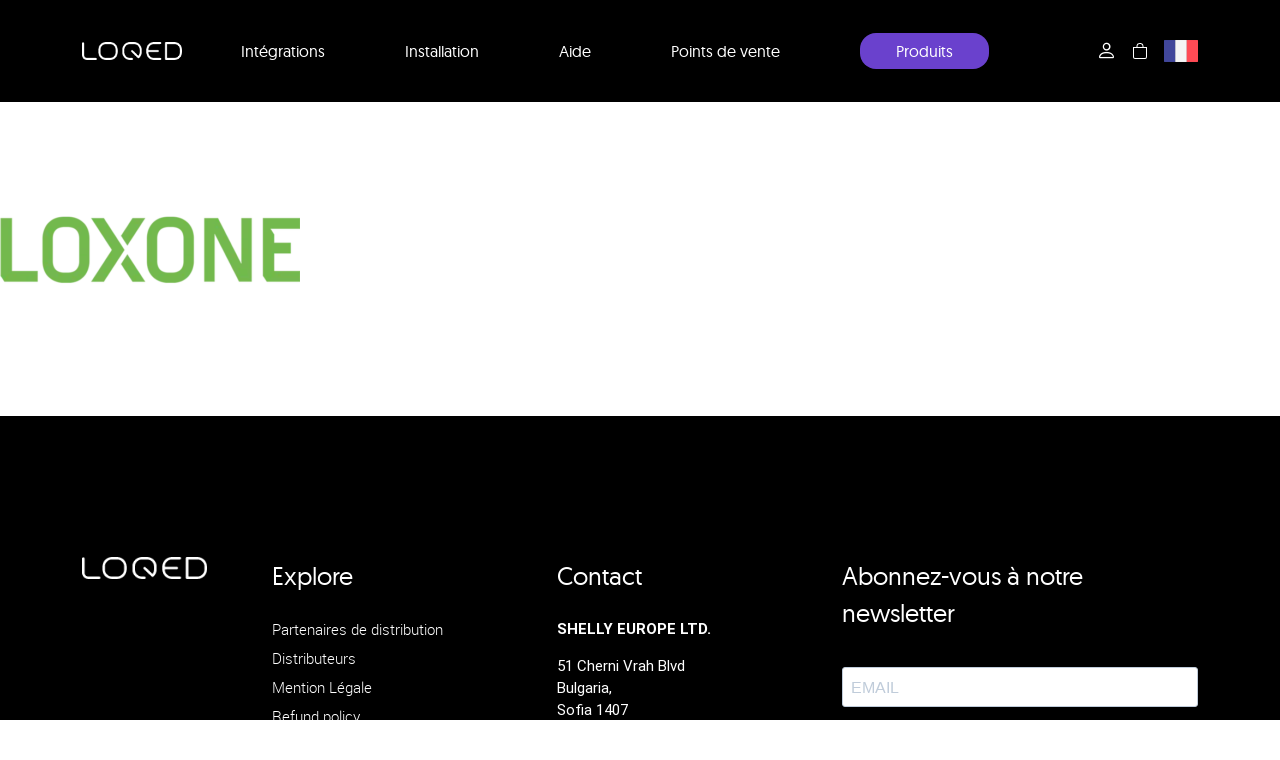

--- FILE ---
content_type: text/html; charset=UTF-8
request_url: https://loqed.com/fr/integration-smart-home/loxone_logo_550x-2/
body_size: 15017
content:
<head>
	<meta charset="UTF-8">
	<meta http-equiv="X-UA-Compatible" content="IE=edge,chrome=1">
	<meta charset="UTF-8" />
	<meta name="description" content="Keywords">
	<meta name="author" content="Name">
	<meta name="viewport" content="width=device-width, initial-scale=1, maximum-scale=1">

	<title>loxone_logo_550x - LOQED</title>
<link rel="alternate" hreflang="nl" href="https://loqed.com/nl/smart-home-integrations-nl/loxone_logo_550x-2/" />
<link rel="alternate" hreflang="en" href="https://loqed.com/en/smart-home-integrations/loxone_logo_550x/" />
<link rel="alternate" hreflang="de" href="https://loqed.com/de/home-page-de/loxone_logo_550x-2/" />
<link rel="alternate" hreflang="fr" href="https://loqed.com/fr/integration-smart-home/loxone_logo_550x-2/" />
<link rel="alternate" hreflang="x-default" href="https://loqed.com/en/smart-home-integrations/loxone_logo_550x/" />

		<!-- All in One SEO 4.4.9.2 - aioseo.com -->
		<meta name="robots" content="max-image-preview:large" />
		<link rel="canonical" href="https://loqed.com/fr/integration-smart-home/loxone_logo_550x-2/" />
		<meta name="generator" content="All in One SEO (AIOSEO) 4.4.9.2" />
		<meta property="og:locale" content="fr_FR" />
		<meta property="og:site_name" content="LOQED" />
		<meta property="og:type" content="article" />
		<meta property="og:title" content="loxone_logo_550x - LOQED" />
		<meta property="og:url" content="https://loqed.com/fr/integration-smart-home/loxone_logo_550x-2/" />
		<meta property="og:image" content="https://loqed.com/wp-content/uploads/2023/09/Logo_Loqed_Q_Black.png" />
		<meta property="og:image:secure_url" content="https://loqed.com/wp-content/uploads/2023/09/Logo_Loqed_Q_Black.png" />
		<meta property="og:image:width" content="595" />
		<meta property="og:image:height" content="595" />
		<meta property="article:published_time" content="2022-04-08T11:52:28+00:00" />
		<meta property="article:modified_time" content="2023-09-04T12:06:45+00:00" />
		<meta property="article:publisher" content="https://www.facebook.com/loqedsmartlock/" />
		<meta name="twitter:card" content="summary_large_image" />
		<meta name="twitter:title" content="loxone_logo_550x - LOQED" />
		<meta name="twitter:image" content="https://loqed.com/wp-content/uploads/2023/09/Logo_Loqed_Q_Black.png" />
		<meta name="twitter:label1" content="Écrit par" />
		<meta name="twitter:data1" content="Michael Hummel" />
		<script type="application/ld+json" class="aioseo-schema">
			{"@context":"https:\/\/schema.org","@graph":[{"@type":"BreadcrumbList","@id":"https:\/\/loqed.com\/fr\/integration-smart-home\/loxone_logo_550x-2\/#breadcrumblist","itemListElement":[{"@type":"ListItem","@id":"https:\/\/loqed.com\/fr\/#listItem","position":1,"name":"Domicile","item":"https:\/\/loqed.com\/fr\/","nextItem":"https:\/\/loqed.com\/fr\/integration-smart-home\/loxone_logo_550x-2\/#listItem"},{"@type":"ListItem","@id":"https:\/\/loqed.com\/fr\/integration-smart-home\/loxone_logo_550x-2\/#listItem","position":2,"name":"loxone_logo_550x","previousItem":"https:\/\/loqed.com\/fr\/#listItem"}]},{"@type":"ItemPage","@id":"https:\/\/loqed.com\/fr\/integration-smart-home\/loxone_logo_550x-2\/#itempage","url":"https:\/\/loqed.com\/fr\/integration-smart-home\/loxone_logo_550x-2\/","name":"loxone_logo_550x - LOQED","inLanguage":"fr-FR","isPartOf":{"@id":"https:\/\/loqed.com\/fr\/#website"},"breadcrumb":{"@id":"https:\/\/loqed.com\/fr\/integration-smart-home\/loxone_logo_550x-2\/#breadcrumblist"},"datePublished":"2022-04-08T11:52:28+01:00","dateModified":"2023-09-04T12:06:45+01:00"},{"@type":"Organization","@id":"https:\/\/loqed.com\/fr\/#organization","name":"LOQED","url":"https:\/\/loqed.com\/fr\/","logo":{"@type":"ImageObject","url":"https:\/\/loqed.com\/wp-content\/uploads\/2022\/03\/LOQED_logo_rgb_72dpi.png","@id":"https:\/\/loqed.com\/fr\/integration-smart-home\/loxone_logo_550x-2\/#organizationLogo","width":548,"height":100},"image":{"@id":"https:\/\/loqed.com\/fr\/#organizationLogo"},"sameAs":["https:\/\/www.facebook.com\/loqedsmartlock\/","https:\/\/www.instagram.com\/loqed_nl\/","https:\/\/www.youtube.com\/channel\/UCVgRVXIxht6MbnQJC78TPDQ","https:\/\/www.linkedin.com\/company\/loqed"]},{"@type":"WebSite","@id":"https:\/\/loqed.com\/fr\/#website","url":"https:\/\/loqed.com\/fr\/","name":"LOQED","description":"The smartest and most secure smart lock","inLanguage":"fr-FR","publisher":{"@id":"https:\/\/loqed.com\/fr\/#organization"}}]}
		</script>
		<!-- All in One SEO -->

<script type='application/javascript' id='pys-version-script'>console.log('PixelYourSite PRO version 10.1.1');</script>
<link rel='dns-prefetch' href='//widget.trustpilot.com' />
<script type='text/javascript'>console.log('PixelYourSite Bing version 3.3.1.1');</script>
<link rel="alternate" type="application/rss+xml" title="LOQED &raquo; loxone_logo_550x Flux des commentaires" href="https://loqed.com/fr/integration-smart-home/loxone_logo_550x-2/feed/" />
<link rel='stylesheet' id='wp-block-library-css' href='https://loqed.com/wp-includes/css/dist/block-library/style.min.css?ver=6.2.8' media='all' />
<link rel='stylesheet' id='wc-blocks-vendors-style-css' href='https://loqed.com/wp-content/plugins/woocommerce/packages/woocommerce-blocks/build/wc-blocks-vendors-style.css?ver=10.0.6' media='all' />
<link rel='stylesheet' id='wc-blocks-style-css' href='https://loqed.com/wp-content/plugins/woocommerce/packages/woocommerce-blocks/build/wc-blocks-style.css?ver=10.0.6' media='all' />
<link rel='stylesheet' id='classic-theme-styles-css' href='https://loqed.com/wp-includes/css/classic-themes.min.css?ver=6.2.8' media='all' />
<style id='global-styles-inline-css'>
body{--wp--preset--color--black: #000000;--wp--preset--color--cyan-bluish-gray: #abb8c3;--wp--preset--color--white: #ffffff;--wp--preset--color--pale-pink: #f78da7;--wp--preset--color--vivid-red: #cf2e2e;--wp--preset--color--luminous-vivid-orange: #ff6900;--wp--preset--color--luminous-vivid-amber: #fcb900;--wp--preset--color--light-green-cyan: #7bdcb5;--wp--preset--color--vivid-green-cyan: #00d084;--wp--preset--color--pale-cyan-blue: #8ed1fc;--wp--preset--color--vivid-cyan-blue: #0693e3;--wp--preset--color--vivid-purple: #9b51e0;--wp--preset--gradient--vivid-cyan-blue-to-vivid-purple: linear-gradient(135deg,rgba(6,147,227,1) 0%,rgb(155,81,224) 100%);--wp--preset--gradient--light-green-cyan-to-vivid-green-cyan: linear-gradient(135deg,rgb(122,220,180) 0%,rgb(0,208,130) 100%);--wp--preset--gradient--luminous-vivid-amber-to-luminous-vivid-orange: linear-gradient(135deg,rgba(252,185,0,1) 0%,rgba(255,105,0,1) 100%);--wp--preset--gradient--luminous-vivid-orange-to-vivid-red: linear-gradient(135deg,rgba(255,105,0,1) 0%,rgb(207,46,46) 100%);--wp--preset--gradient--very-light-gray-to-cyan-bluish-gray: linear-gradient(135deg,rgb(238,238,238) 0%,rgb(169,184,195) 100%);--wp--preset--gradient--cool-to-warm-spectrum: linear-gradient(135deg,rgb(74,234,220) 0%,rgb(151,120,209) 20%,rgb(207,42,186) 40%,rgb(238,44,130) 60%,rgb(251,105,98) 80%,rgb(254,248,76) 100%);--wp--preset--gradient--blush-light-purple: linear-gradient(135deg,rgb(255,206,236) 0%,rgb(152,150,240) 100%);--wp--preset--gradient--blush-bordeaux: linear-gradient(135deg,rgb(254,205,165) 0%,rgb(254,45,45) 50%,rgb(107,0,62) 100%);--wp--preset--gradient--luminous-dusk: linear-gradient(135deg,rgb(255,203,112) 0%,rgb(199,81,192) 50%,rgb(65,88,208) 100%);--wp--preset--gradient--pale-ocean: linear-gradient(135deg,rgb(255,245,203) 0%,rgb(182,227,212) 50%,rgb(51,167,181) 100%);--wp--preset--gradient--electric-grass: linear-gradient(135deg,rgb(202,248,128) 0%,rgb(113,206,126) 100%);--wp--preset--gradient--midnight: linear-gradient(135deg,rgb(2,3,129) 0%,rgb(40,116,252) 100%);--wp--preset--duotone--dark-grayscale: url('#wp-duotone-dark-grayscale');--wp--preset--duotone--grayscale: url('#wp-duotone-grayscale');--wp--preset--duotone--purple-yellow: url('#wp-duotone-purple-yellow');--wp--preset--duotone--blue-red: url('#wp-duotone-blue-red');--wp--preset--duotone--midnight: url('#wp-duotone-midnight');--wp--preset--duotone--magenta-yellow: url('#wp-duotone-magenta-yellow');--wp--preset--duotone--purple-green: url('#wp-duotone-purple-green');--wp--preset--duotone--blue-orange: url('#wp-duotone-blue-orange');--wp--preset--font-size--small: 13px;--wp--preset--font-size--medium: 20px;--wp--preset--font-size--large: 36px;--wp--preset--font-size--x-large: 42px;--wp--preset--spacing--20: 0.44rem;--wp--preset--spacing--30: 0.67rem;--wp--preset--spacing--40: 1rem;--wp--preset--spacing--50: 1.5rem;--wp--preset--spacing--60: 2.25rem;--wp--preset--spacing--70: 3.38rem;--wp--preset--spacing--80: 5.06rem;--wp--preset--shadow--natural: 6px 6px 9px rgba(0, 0, 0, 0.2);--wp--preset--shadow--deep: 12px 12px 50px rgba(0, 0, 0, 0.4);--wp--preset--shadow--sharp: 6px 6px 0px rgba(0, 0, 0, 0.2);--wp--preset--shadow--outlined: 6px 6px 0px -3px rgba(255, 255, 255, 1), 6px 6px rgba(0, 0, 0, 1);--wp--preset--shadow--crisp: 6px 6px 0px rgba(0, 0, 0, 1);}:where(.is-layout-flex){gap: 0.5em;}body .is-layout-flow > .alignleft{float: left;margin-inline-start: 0;margin-inline-end: 2em;}body .is-layout-flow > .alignright{float: right;margin-inline-start: 2em;margin-inline-end: 0;}body .is-layout-flow > .aligncenter{margin-left: auto !important;margin-right: auto !important;}body .is-layout-constrained > .alignleft{float: left;margin-inline-start: 0;margin-inline-end: 2em;}body .is-layout-constrained > .alignright{float: right;margin-inline-start: 2em;margin-inline-end: 0;}body .is-layout-constrained > .aligncenter{margin-left: auto !important;margin-right: auto !important;}body .is-layout-constrained > :where(:not(.alignleft):not(.alignright):not(.alignfull)){max-width: var(--wp--style--global--content-size);margin-left: auto !important;margin-right: auto !important;}body .is-layout-constrained > .alignwide{max-width: var(--wp--style--global--wide-size);}body .is-layout-flex{display: flex;}body .is-layout-flex{flex-wrap: wrap;align-items: center;}body .is-layout-flex > *{margin: 0;}:where(.wp-block-columns.is-layout-flex){gap: 2em;}.has-black-color{color: var(--wp--preset--color--black) !important;}.has-cyan-bluish-gray-color{color: var(--wp--preset--color--cyan-bluish-gray) !important;}.has-white-color{color: var(--wp--preset--color--white) !important;}.has-pale-pink-color{color: var(--wp--preset--color--pale-pink) !important;}.has-vivid-red-color{color: var(--wp--preset--color--vivid-red) !important;}.has-luminous-vivid-orange-color{color: var(--wp--preset--color--luminous-vivid-orange) !important;}.has-luminous-vivid-amber-color{color: var(--wp--preset--color--luminous-vivid-amber) !important;}.has-light-green-cyan-color{color: var(--wp--preset--color--light-green-cyan) !important;}.has-vivid-green-cyan-color{color: var(--wp--preset--color--vivid-green-cyan) !important;}.has-pale-cyan-blue-color{color: var(--wp--preset--color--pale-cyan-blue) !important;}.has-vivid-cyan-blue-color{color: var(--wp--preset--color--vivid-cyan-blue) !important;}.has-vivid-purple-color{color: var(--wp--preset--color--vivid-purple) !important;}.has-black-background-color{background-color: var(--wp--preset--color--black) !important;}.has-cyan-bluish-gray-background-color{background-color: var(--wp--preset--color--cyan-bluish-gray) !important;}.has-white-background-color{background-color: var(--wp--preset--color--white) !important;}.has-pale-pink-background-color{background-color: var(--wp--preset--color--pale-pink) !important;}.has-vivid-red-background-color{background-color: var(--wp--preset--color--vivid-red) !important;}.has-luminous-vivid-orange-background-color{background-color: var(--wp--preset--color--luminous-vivid-orange) !important;}.has-luminous-vivid-amber-background-color{background-color: var(--wp--preset--color--luminous-vivid-amber) !important;}.has-light-green-cyan-background-color{background-color: var(--wp--preset--color--light-green-cyan) !important;}.has-vivid-green-cyan-background-color{background-color: var(--wp--preset--color--vivid-green-cyan) !important;}.has-pale-cyan-blue-background-color{background-color: var(--wp--preset--color--pale-cyan-blue) !important;}.has-vivid-cyan-blue-background-color{background-color: var(--wp--preset--color--vivid-cyan-blue) !important;}.has-vivid-purple-background-color{background-color: var(--wp--preset--color--vivid-purple) !important;}.has-black-border-color{border-color: var(--wp--preset--color--black) !important;}.has-cyan-bluish-gray-border-color{border-color: var(--wp--preset--color--cyan-bluish-gray) !important;}.has-white-border-color{border-color: var(--wp--preset--color--white) !important;}.has-pale-pink-border-color{border-color: var(--wp--preset--color--pale-pink) !important;}.has-vivid-red-border-color{border-color: var(--wp--preset--color--vivid-red) !important;}.has-luminous-vivid-orange-border-color{border-color: var(--wp--preset--color--luminous-vivid-orange) !important;}.has-luminous-vivid-amber-border-color{border-color: var(--wp--preset--color--luminous-vivid-amber) !important;}.has-light-green-cyan-border-color{border-color: var(--wp--preset--color--light-green-cyan) !important;}.has-vivid-green-cyan-border-color{border-color: var(--wp--preset--color--vivid-green-cyan) !important;}.has-pale-cyan-blue-border-color{border-color: var(--wp--preset--color--pale-cyan-blue) !important;}.has-vivid-cyan-blue-border-color{border-color: var(--wp--preset--color--vivid-cyan-blue) !important;}.has-vivid-purple-border-color{border-color: var(--wp--preset--color--vivid-purple) !important;}.has-vivid-cyan-blue-to-vivid-purple-gradient-background{background: var(--wp--preset--gradient--vivid-cyan-blue-to-vivid-purple) !important;}.has-light-green-cyan-to-vivid-green-cyan-gradient-background{background: var(--wp--preset--gradient--light-green-cyan-to-vivid-green-cyan) !important;}.has-luminous-vivid-amber-to-luminous-vivid-orange-gradient-background{background: var(--wp--preset--gradient--luminous-vivid-amber-to-luminous-vivid-orange) !important;}.has-luminous-vivid-orange-to-vivid-red-gradient-background{background: var(--wp--preset--gradient--luminous-vivid-orange-to-vivid-red) !important;}.has-very-light-gray-to-cyan-bluish-gray-gradient-background{background: var(--wp--preset--gradient--very-light-gray-to-cyan-bluish-gray) !important;}.has-cool-to-warm-spectrum-gradient-background{background: var(--wp--preset--gradient--cool-to-warm-spectrum) !important;}.has-blush-light-purple-gradient-background{background: var(--wp--preset--gradient--blush-light-purple) !important;}.has-blush-bordeaux-gradient-background{background: var(--wp--preset--gradient--blush-bordeaux) !important;}.has-luminous-dusk-gradient-background{background: var(--wp--preset--gradient--luminous-dusk) !important;}.has-pale-ocean-gradient-background{background: var(--wp--preset--gradient--pale-ocean) !important;}.has-electric-grass-gradient-background{background: var(--wp--preset--gradient--electric-grass) !important;}.has-midnight-gradient-background{background: var(--wp--preset--gradient--midnight) !important;}.has-small-font-size{font-size: var(--wp--preset--font-size--small) !important;}.has-medium-font-size{font-size: var(--wp--preset--font-size--medium) !important;}.has-large-font-size{font-size: var(--wp--preset--font-size--large) !important;}.has-x-large-font-size{font-size: var(--wp--preset--font-size--x-large) !important;}
.wp-block-navigation a:where(:not(.wp-element-button)){color: inherit;}
:where(.wp-block-columns.is-layout-flex){gap: 2em;}
.wp-block-pullquote{font-size: 1.5em;line-height: 1.6;}
</style>
<link rel='stylesheet' id='wpml-blocks-css' href='https://loqed.com/wp-content/plugins/sitepress-multilingual-cms/dist/css/blocks/styles.css?ver=4.6.10' media='all' />
<link rel='stylesheet' id='wcml-dropdown-0-css' href='//loqed.com/wp-content/plugins/woocommerce-multilingual/templates/currency-switchers/legacy-dropdown/style.css?ver=5.3.6' media='all' />
<link rel='stylesheet' id='woocommerce-layout-css' href='https://loqed.com/wp-content/plugins/woocommerce/assets/css/woocommerce-layout.css?ver=7.7.2' media='all' />
<link rel='stylesheet' id='woocommerce-smallscreen-css' href='https://loqed.com/wp-content/plugins/woocommerce/assets/css/woocommerce-smallscreen.css?ver=7.7.2' media='only screen and (max-width: 768px)' />
<link rel='stylesheet' id='woocommerce-general-css' href='https://loqed.com/wp-content/plugins/woocommerce/assets/css/woocommerce.css?ver=7.7.2' media='all' />
<style id='woocommerce-inline-inline-css'>
.woocommerce form .form-row .required { visibility: visible; }
</style>
<link rel='stylesheet' id='wpml-legacy-dropdown-0-css' href='https://loqed.com/wp-content/plugins/sitepress-multilingual-cms/templates/language-switchers/legacy-dropdown/style.min.css?ver=1' media='all' />
<link rel='stylesheet' id='wpml-menu-item-0-css' href='https://loqed.com/wp-content/plugins/sitepress-multilingual-cms/templates/language-switchers/menu-item/style.min.css?ver=1' media='all' />
<link rel='stylesheet' id='theme-main-style-css' href='https://loqed.com/wp-content/themes/fluidify/style.css?ver=6.2.8' media='all' />
<link rel='stylesheet' id='theme-bootstrap-grid-css' href='https://loqed.com/wp-content/themes/fluidify/assets/bootstrap/css/bootstrap-grid.min.css?ver=6.2.8' media='all' />
<link rel='stylesheet' id='parent-style-css' href='https://loqed.com/wp-content/themes/fluidify/style.css?ver=6.2.8' media='all' />
<link rel='stylesheet' id='child-style-css' href='https://loqed.com/wp-content/themes/fluidify-child/style.css?ver=1730362664' media='all' />
<link rel='stylesheet' id='bootstrap-icons-css' href='https://loqed.com/wp-content/themes/fluidify-child/assets/fonts/bootstrap-icons/font/bootstrap-icons.css?ver=6.2.8' media='all' />
<link rel='stylesheet' id='slick-css-css' href='https://loqed.com/wp-content/themes/fluidify-child/assets/libs/slick-1.8.1/slick/slick.css?ver=6.2.8' media='all' />
<link rel='stylesheet' id='animate-css-css' href='https://loqed.com/wp-content/themes/fluidify-child/assets/libs/aos/aos.min.css?ver=6.2.8' media='all' />
<link rel='stylesheet' id='media-element-player-css-css' href='https://loqed.com/wp-content/themes/fluidify-child/assets/libs/mejs/build/mediaelementplayer.min.css?ver=6.2.8' media='all' />
<link rel='stylesheet' id='woo_discount_pro_style-css' href='https://loqed.com/wp-content/plugins/woo-discount-rules-pro/Assets/Css/awdr_style.css?ver=2.6.1' media='all' />
<script id='wpml-cookie-js-extra'>
var wpml_cookies = {"wp-wpml_current_language":{"value":"fr","expires":1,"path":"\/"}};
var wpml_cookies = {"wp-wpml_current_language":{"value":"fr","expires":1,"path":"\/"}};
</script>
<script src='https://loqed.com/wp-content/plugins/sitepress-multilingual-cms/res/js/cookies/language-cookie.js?ver=4.6.10' id='wpml-cookie-js'></script>
<script src='https://loqed.com/wp-includes/js/jquery/jquery.min.js?ver=3.6.4' id='jquery-core-js'></script>
<script src='https://loqed.com/wp-includes/js/jquery/jquery-migrate.min.js?ver=3.4.0' id='jquery-migrate-js'></script>
<script id='tp-js-js-extra'>
var trustpilot_settings = {"key":"arHZ0Ovpxpx5n4Tc","TrustpilotScriptUrl":"https:\/\/invitejs.trustpilot.com\/tp.min.js","IntegrationAppUrl":"\/\/ecommscript-integrationapp.trustpilot.com","PreviewScriptUrl":"\/\/ecommplugins-scripts.trustpilot.com\/v2.1\/js\/preview.min.js","PreviewCssUrl":"\/\/ecommplugins-scripts.trustpilot.com\/v2.1\/css\/preview.min.css","PreviewWPCssUrl":"\/\/ecommplugins-scripts.trustpilot.com\/v2.1\/css\/preview_wp.css","WidgetScriptUrl":"\/\/widget.trustpilot.com\/bootstrap\/v5\/tp.widget.bootstrap.min.js"};
</script>
<script src='https://loqed.com/wp-content/plugins/trustpilot-reviews/review/assets/js/headerScript.min.js?ver=1.0' async='async' id='tp-js-js'></script>
<script src='https://loqed.com/wp-content/plugins/sitepress-multilingual-cms/templates/language-switchers/legacy-dropdown/script.min.js?ver=1' id='wpml-legacy-dropdown-0-js'></script>
<script src='https://loqed.com/wp-content/plugins/pixelyoursite-pro/dist/scripts/js.cookie-2.1.3.min.js?ver=2.1.3' id='js-cookie-pys-js'></script>
<script src='https://loqed.com/wp-content/plugins/pixelyoursite-pro/dist/scripts/jquery.bind-first-0.2.3.min.js?ver=6.2.8' id='jquery-bind-first-js'></script>
<script id='pys-js-extra'>
var pysOptions = {"staticEvents":{"facebook":{"init_event":[{"delay":0,"type":"static","name":"PageView","eventID":"832d8e3f-3aec-4811-a86d-a89375eff89d","pixelIds":["200079500609458"],"params":{"page_title":"loxone_logo_550x","post_type":"attachment","post_id":6584,"plugin":"PixelYourSite","event_url":"loqed.com\/fr\/integration-smart-home\/loxone_logo_550x-2\/","user_role":"guest"},"e_id":"init_event","ids":[],"hasTimeWindow":false,"timeWindow":0,"woo_order":"","edd_order":""}]}},"dynamicEvents":{"automatic_event_internal_link":{"tiktok":{"delay":0,"type":"dyn","name":"ClickButton","pixelIds":["CIE4S2JC77UDF7B2J740"],"params":[],"e_id":"automatic_event_internal_link","ids":[],"hasTimeWindow":false,"timeWindow":0,"eventID":"","woo_order":"","edd_order":""},"facebook":{"delay":0,"type":"dyn","name":"InternalClick","eventID":"2ffd65bc-729e-4453-8af4-0f27b0f2beb7","pixelIds":["200079500609458"],"params":{"page_title":"loxone_logo_550x","post_type":"attachment","post_id":6584,"plugin":"PixelYourSite","event_url":"loqed.com\/fr\/integration-smart-home\/loxone_logo_550x-2\/","user_role":"guest"},"e_id":"automatic_event_internal_link","ids":[],"hasTimeWindow":false,"timeWindow":0,"woo_order":"","edd_order":""},"ga":{"delay":0,"type":"dyn","name":"InternalClick","unify":true,"trackingIds":["G-CM8PQXJL1L","AW-682375058"],"params":{"page_title":"loxone_logo_550x","post_type":"attachment","post_id":6584,"plugin":"PixelYourSite","event_url":"loqed.com\/fr\/integration-smart-home\/loxone_logo_550x-2\/","user_role":"guest"},"e_id":"automatic_event_internal_link","ids":[],"hasTimeWindow":false,"timeWindow":0,"eventID":"","woo_order":"","edd_order":""},"google_ads":{"delay":0,"type":"dyn","name":"InternalClick","conversion_ids":["AW-682375058"],"params":{"page_title":"loxone_logo_550x","post_type":"attachment","post_id":6584,"plugin":"PixelYourSite","event_url":"loqed.com\/fr\/integration-smart-home\/loxone_logo_550x-2\/","user_role":"guest"},"e_id":"automatic_event_internal_link","ids":[],"hasTimeWindow":false,"timeWindow":0,"eventID":"","woo_order":"","edd_order":""}},"automatic_event_outbound_link":{"tiktok":{"delay":0,"type":"dyn","name":"ClickButton","pixelIds":["CIE4S2JC77UDF7B2J740"],"params":[],"e_id":"automatic_event_outbound_link","ids":[],"hasTimeWindow":false,"timeWindow":0,"eventID":"","woo_order":"","edd_order":""},"facebook":{"delay":0,"type":"dyn","name":"OutboundClick","eventID":"576e87c1-bd97-4b70-8f0a-b6b3a69fc299","pixelIds":["200079500609458"],"params":{"page_title":"loxone_logo_550x","post_type":"attachment","post_id":6584,"plugin":"PixelYourSite","event_url":"loqed.com\/fr\/integration-smart-home\/loxone_logo_550x-2\/","user_role":"guest"},"e_id":"automatic_event_outbound_link","ids":[],"hasTimeWindow":false,"timeWindow":0,"woo_order":"","edd_order":""},"ga":{"delay":0,"type":"dyn","name":"OutboundClick","unify":true,"trackingIds":["G-CM8PQXJL1L","AW-682375058"],"params":{"page_title":"loxone_logo_550x","post_type":"attachment","post_id":6584,"plugin":"PixelYourSite","event_url":"loqed.com\/fr\/integration-smart-home\/loxone_logo_550x-2\/","user_role":"guest"},"e_id":"automatic_event_outbound_link","ids":[],"hasTimeWindow":false,"timeWindow":0,"eventID":"","woo_order":"","edd_order":""},"google_ads":{"delay":0,"type":"dyn","name":"OutboundClick","conversion_ids":["AW-682375058"],"params":{"page_title":"loxone_logo_550x","post_type":"attachment","post_id":6584,"plugin":"PixelYourSite","event_url":"loqed.com\/fr\/integration-smart-home\/loxone_logo_550x-2\/","user_role":"guest"},"e_id":"automatic_event_outbound_link","ids":[],"hasTimeWindow":false,"timeWindow":0,"eventID":"","woo_order":"","edd_order":""}},"automatic_event_form":{"tiktok":{"delay":0,"type":"dyn","name":"SubmitForm","pixelIds":["CIE4S2JC77UDF7B2J740"],"params":[],"e_id":"automatic_event_form","ids":[],"hasTimeWindow":false,"timeWindow":0,"eventID":"","woo_order":"","edd_order":""},"facebook":{"delay":0,"type":"dyn","name":"Form","eventID":"78b3014f-c35a-4e45-957c-53f70c698347","pixelIds":["200079500609458"],"params":{"page_title":"loxone_logo_550x","post_type":"attachment","post_id":6584,"plugin":"PixelYourSite","event_url":"loqed.com\/fr\/integration-smart-home\/loxone_logo_550x-2\/","user_role":"guest"},"e_id":"automatic_event_form","ids":[],"hasTimeWindow":false,"timeWindow":0,"woo_order":"","edd_order":""},"ga":{"delay":0,"type":"dyn","name":"Form","unify":true,"trackingIds":["G-CM8PQXJL1L","AW-682375058"],"params":{"page_title":"loxone_logo_550x","post_type":"attachment","post_id":6584,"plugin":"PixelYourSite","event_url":"loqed.com\/fr\/integration-smart-home\/loxone_logo_550x-2\/","user_role":"guest"},"e_id":"automatic_event_form","ids":[],"hasTimeWindow":false,"timeWindow":0,"eventID":"","woo_order":"","edd_order":""},"google_ads":{"delay":0,"type":"dyn","name":"Form","conversion_ids":["AW-682375058"],"params":{"page_title":"loxone_logo_550x","post_type":"attachment","post_id":6584,"plugin":"PixelYourSite","event_url":"loqed.com\/fr\/integration-smart-home\/loxone_logo_550x-2\/","user_role":"guest"},"e_id":"automatic_event_form","ids":[],"hasTimeWindow":false,"timeWindow":0,"eventID":"","woo_order":"","edd_order":""}},"automatic_event_download":{"tiktok":{"delay":0,"type":"dyn","name":"Download","extensions":["","doc","exe","js","pdf","ppt","tgz","zip","xls"],"pixelIds":["CIE4S2JC77UDF7B2J740"],"params":[],"e_id":"automatic_event_download","ids":[],"hasTimeWindow":false,"timeWindow":0,"eventID":"","woo_order":"","edd_order":""},"facebook":{"delay":0,"type":"dyn","name":"Download","extensions":["","doc","exe","js","pdf","ppt","tgz","zip","xls"],"eventID":"786a96d0-b1db-4130-ad69-cae35b30b3d2","pixelIds":["200079500609458"],"params":{"page_title":"loxone_logo_550x","post_type":"attachment","post_id":6584,"plugin":"PixelYourSite","event_url":"loqed.com\/fr\/integration-smart-home\/loxone_logo_550x-2\/","user_role":"guest"},"e_id":"automatic_event_download","ids":[],"hasTimeWindow":false,"timeWindow":0,"woo_order":"","edd_order":""},"ga":{"delay":0,"type":"dyn","name":"Download","extensions":["","doc","exe","js","pdf","ppt","tgz","zip","xls"],"unify":true,"trackingIds":["G-CM8PQXJL1L","AW-682375058"],"params":{"page_title":"loxone_logo_550x","post_type":"attachment","post_id":6584,"plugin":"PixelYourSite","event_url":"loqed.com\/fr\/integration-smart-home\/loxone_logo_550x-2\/","user_role":"guest"},"e_id":"automatic_event_download","ids":[],"hasTimeWindow":false,"timeWindow":0,"eventID":"","woo_order":"","edd_order":""},"google_ads":{"delay":0,"type":"dyn","name":"Download","extensions":["","doc","exe","js","pdf","ppt","tgz","zip","xls"],"conversion_ids":["AW-682375058"],"params":{"page_title":"loxone_logo_550x","post_type":"attachment","post_id":6584,"plugin":"PixelYourSite","event_url":"loqed.com\/fr\/integration-smart-home\/loxone_logo_550x-2\/","user_role":"guest"},"e_id":"automatic_event_download","ids":[],"hasTimeWindow":false,"timeWindow":0,"eventID":"","woo_order":"","edd_order":""}},"automatic_event_video":{"facebook":{"delay":0,"type":"dyn","name":"WatchVideo","eventID":"6cf2bb1f-2c73-4769-9a63-476e1b4350ee","pixelIds":["200079500609458"],"params":{"page_title":"loxone_logo_550x","post_type":"attachment","post_id":6584,"plugin":"PixelYourSite","event_url":"loqed.com\/fr\/integration-smart-home\/loxone_logo_550x-2\/","user_role":"guest"},"e_id":"automatic_event_video","ids":[],"hasTimeWindow":false,"timeWindow":0,"woo_order":"","edd_order":""},"ga":{"delay":0,"type":"dyn","name":"WatchVideo","unify":true,"trackingIds":["G-CM8PQXJL1L","AW-682375058"],"youtube_disabled":false,"params":{"page_title":"loxone_logo_550x","post_type":"attachment","post_id":6584,"plugin":"PixelYourSite","event_url":"loqed.com\/fr\/integration-smart-home\/loxone_logo_550x-2\/","user_role":"guest"},"e_id":"automatic_event_video","ids":[],"hasTimeWindow":false,"timeWindow":0,"eventID":"","woo_order":"","edd_order":""},"google_ads":{"delay":0,"type":"dyn","name":"WatchVideo","conversion_ids":["AW-682375058"],"params":{"page_title":"loxone_logo_550x","post_type":"attachment","post_id":6584,"plugin":"PixelYourSite","event_url":"loqed.com\/fr\/integration-smart-home\/loxone_logo_550x-2\/","user_role":"guest"},"e_id":"automatic_event_video","ids":[],"hasTimeWindow":false,"timeWindow":0,"eventID":"","woo_order":"","edd_order":""}},"automatic_event_tel_link":{"facebook":{"delay":0,"type":"dyn","name":"TelClick","eventID":"23850dc9-e025-4d1b-b12b-9fb24636183c","pixelIds":["200079500609458"],"params":{"page_title":"loxone_logo_550x","post_type":"attachment","post_id":6584,"plugin":"PixelYourSite","event_url":"loqed.com\/fr\/integration-smart-home\/loxone_logo_550x-2\/","user_role":"guest"},"e_id":"automatic_event_tel_link","ids":[],"hasTimeWindow":false,"timeWindow":0,"woo_order":"","edd_order":""},"ga":{"delay":0,"type":"dyn","name":"TelClick","unify":true,"trackingIds":["G-CM8PQXJL1L","AW-682375058"],"params":{"page_title":"loxone_logo_550x","post_type":"attachment","post_id":6584,"plugin":"PixelYourSite","event_url":"loqed.com\/fr\/integration-smart-home\/loxone_logo_550x-2\/","user_role":"guest"},"e_id":"automatic_event_tel_link","ids":[],"hasTimeWindow":false,"timeWindow":0,"eventID":"","woo_order":"","edd_order":""},"google_ads":{"delay":0,"type":"dyn","name":"TelClick","conversion_ids":["AW-682375058"],"params":{"page_title":"loxone_logo_550x","post_type":"attachment","post_id":6584,"plugin":"PixelYourSite","event_url":"loqed.com\/fr\/integration-smart-home\/loxone_logo_550x-2\/","user_role":"guest"},"e_id":"automatic_event_tel_link","ids":[],"hasTimeWindow":false,"timeWindow":0,"eventID":"","woo_order":"","edd_order":""}},"automatic_event_email_link":{"facebook":{"delay":0,"type":"dyn","name":"EmailClick","eventID":"b0b1d495-a038-4e4d-8589-b9e9214ec16d","pixelIds":["200079500609458"],"params":{"page_title":"loxone_logo_550x","post_type":"attachment","post_id":6584,"plugin":"PixelYourSite","event_url":"loqed.com\/fr\/integration-smart-home\/loxone_logo_550x-2\/","user_role":"guest"},"e_id":"automatic_event_email_link","ids":[],"hasTimeWindow":false,"timeWindow":0,"woo_order":"","edd_order":""},"ga":{"delay":0,"type":"dyn","name":"EmailClick","unify":true,"trackingIds":["G-CM8PQXJL1L","AW-682375058"],"params":{"page_title":"loxone_logo_550x","post_type":"attachment","post_id":6584,"plugin":"PixelYourSite","event_url":"loqed.com\/fr\/integration-smart-home\/loxone_logo_550x-2\/","user_role":"guest"},"e_id":"automatic_event_email_link","ids":[],"hasTimeWindow":false,"timeWindow":0,"eventID":"","woo_order":"","edd_order":""},"google_ads":{"delay":0,"type":"dyn","name":"EmailClick","conversion_ids":["AW-682375058"],"params":{"page_title":"loxone_logo_550x","post_type":"attachment","post_id":6584,"plugin":"PixelYourSite","event_url":"loqed.com\/fr\/integration-smart-home\/loxone_logo_550x-2\/","user_role":"guest"},"e_id":"automatic_event_email_link","ids":[],"hasTimeWindow":false,"timeWindow":0,"eventID":"","woo_order":"","edd_order":""}},"automatic_event_comment":{"facebook":{"delay":0,"type":"dyn","name":"Comment","eventID":"1e0fd182-b13e-4008-979c-9386aefd6738","pixelIds":["200079500609458"],"params":{"page_title":"loxone_logo_550x","post_type":"attachment","post_id":6584,"plugin":"PixelYourSite","event_url":"loqed.com\/fr\/integration-smart-home\/loxone_logo_550x-2\/","user_role":"guest"},"e_id":"automatic_event_comment","ids":[],"hasTimeWindow":false,"timeWindow":0,"woo_order":"","edd_order":""},"ga":{"delay":0,"type":"dyn","name":"Comment","unify":true,"trackingIds":["G-CM8PQXJL1L","AW-682375058"],"params":{"page_title":"loxone_logo_550x","post_type":"attachment","post_id":6584,"plugin":"PixelYourSite","event_url":"loqed.com\/fr\/integration-smart-home\/loxone_logo_550x-2\/","user_role":"guest"},"e_id":"automatic_event_comment","ids":[],"hasTimeWindow":false,"timeWindow":0,"eventID":"","woo_order":"","edd_order":""},"google_ads":{"delay":0,"type":"dyn","name":"Comment","conversion_ids":["AW-682375058"],"params":{"page_title":"loxone_logo_550x","post_type":"attachment","post_id":6584,"plugin":"PixelYourSite","event_url":"loqed.com\/fr\/integration-smart-home\/loxone_logo_550x-2\/","user_role":"guest"},"e_id":"automatic_event_comment","ids":[],"hasTimeWindow":false,"timeWindow":0,"eventID":"","woo_order":"","edd_order":""}},"automatic_event_adsense":{"facebook":{"delay":0,"type":"dyn","name":"AdSense","eventID":"07aee69a-fd42-492c-bd41-57e8fd67fdb4","pixelIds":["200079500609458"],"params":{"page_title":"loxone_logo_550x","post_type":"attachment","post_id":6584,"plugin":"PixelYourSite","event_url":"loqed.com\/fr\/integration-smart-home\/loxone_logo_550x-2\/","user_role":"guest"},"e_id":"automatic_event_adsense","ids":[],"hasTimeWindow":false,"timeWindow":0,"woo_order":"","edd_order":""},"ga":{"delay":0,"type":"dyn","name":"AdSense","unify":true,"trackingIds":["G-CM8PQXJL1L","AW-682375058"],"params":{"page_title":"loxone_logo_550x","post_type":"attachment","post_id":6584,"plugin":"PixelYourSite","event_url":"loqed.com\/fr\/integration-smart-home\/loxone_logo_550x-2\/","user_role":"guest"},"e_id":"automatic_event_adsense","ids":[],"hasTimeWindow":false,"timeWindow":0,"eventID":"","woo_order":"","edd_order":""},"google_ads":{"delay":0,"type":"dyn","name":"AdSense","conversion_ids":["AW-682375058"],"params":{"page_title":"loxone_logo_550x","post_type":"attachment","post_id":6584,"plugin":"PixelYourSite","event_url":"loqed.com\/fr\/integration-smart-home\/loxone_logo_550x-2\/","user_role":"guest"},"e_id":"automatic_event_adsense","ids":[],"hasTimeWindow":false,"timeWindow":0,"eventID":"","woo_order":"","edd_order":""}}},"triggerEvents":{"8557":{"facebook":{"delay":0,"type":"trigger","trigger_type":"url_click","trigger_value":[{"rule":"contains","value":"vesternet.com"}],"name":"outclick_amazon","eventID":"f2042996-833b-49d6-b036-21aac8de5ca5","pixelIds":["200079500609458"],"params":{"page_title":"loxone_logo_550x","post_type":"attachment","post_id":6584,"plugin":"PixelYourSite","event_url":"loqed.com\/fr\/integration-smart-home\/loxone_logo_550x-2\/","user_role":"guest"},"e_id":"custom_event","ids":[],"hasTimeWindow":false,"timeWindow":0,"woo_order":"","edd_order":""},"ga":{"delay":0,"type":"trigger","trigger_type":"url_click","trigger_value":[{"rule":"contains","value":"vesternet.com"}],"unify":true,"trackingIds":["G-CM8PQXJL1L","AW-682375058\/3JfYCIKji84YEJLvsMUC"],"name":"outclick_amazon","params":{"page_title":"loxone_logo_550x","post_type":"attachment","post_id":6584,"plugin":"PixelYourSite","event_url":"loqed.com\/fr\/integration-smart-home\/loxone_logo_550x-2\/","user_role":"guest"},"e_id":"custom_event","ids":[],"hasTimeWindow":false,"timeWindow":0,"eventID":"","woo_order":"","edd_order":""},"google_ads":{"delay":0,"type":"trigger","trigger_type":"url_click","trigger_value":[{"rule":"contains","value":"vesternet.com"}],"unify":true,"trackingIds":["G-CM8PQXJL1L","AW-682375058\/3JfYCIKji84YEJLvsMUC"],"name":"outclick_amazon","conversion_ids":["AW-682375058"],"params":{"page_title":"loxone_logo_550x","post_type":"attachment","post_id":6584,"plugin":"PixelYourSite","event_url":"loqed.com\/fr\/integration-smart-home\/loxone_logo_550x-2\/","user_role":"guest"},"e_id":"custom_event","ids":[],"hasTimeWindow":false,"timeWindow":0,"eventID":"","woo_order":"","edd_order":""}}},"triggerEventTypes":{"url_click":{"8557":[{"rule":"contains","value":"vesternet.com"}]}},"tiktok":{"pixelIds":["CIE4S2JC77UDF7B2J740"],"serverApiEnabled":false,"advanced_matching":[]},"facebook":{"pixelIds":["200079500609458"],"advancedMatchingEnabled":false,"advancedMatching":[],"removeMetadata":false,"wooVariableAsSimple":false,"serverApiEnabled":true,"wooCRSendFromServer":false,"send_external_id":true},"ga":{"trackingIds":["G-CM8PQXJL1L"],"retargetingLogic":"ecomm","crossDomainEnabled":false,"crossDomainAcceptIncoming":false,"crossDomainDomains":[],"wooVariableAsSimple":true,"isDebugEnabled":[false],"disableAdvertisingFeatures":false,"disableAdvertisingPersonalization":false},"google_ads":{"conversion_ids":["AW-682375058"],"enhanced_conversion":["index_0"],"woo_purchase_conversion_track":"current_event","woo_initiate_checkout_conversion_track":"current_event","woo_add_to_cart_conversion_track":"current_event","woo_view_content_conversion_track":"current_event","woo_view_category_conversion_track":"current_event","edd_purchase_conversion_track":"current_event","edd_initiate_checkout_conversion_track":"current_event","edd_add_to_cart_conversion_track":"current_event","edd_view_content_conversion_track":"current_event","edd_view_category_conversion_track":"current_event","wooVariableAsSimple":false,"crossDomainEnabled":false,"crossDomainAcceptIncoming":false,"crossDomainDomains":[],"user_data":[]},"bing":{"pixelId":"17559809"},"debug":"","siteUrl":"https:\/\/loqed.com","ajaxUrl":"https:\/\/loqed.com\/wp-admin\/admin-ajax.php","ajax_event":"97f0d82a3c","trackUTMs":"1","trackTrafficSource":"1","user_id":"0","enable_lading_page_param":"1","cookie_duration":"7","enable_event_day_param":"1","enable_event_month_param":"1","enable_event_time_param":"1","enable_remove_target_url_param":"1","enable_remove_download_url_param":"1","visit_data_model":"first_visit","last_visit_duration":"60","enable_auto_save_advance_matching":"1","advance_matching_fn_names":["","first_name","first-name","first name","name"],"advance_matching_ln_names":["","last_name","last-name","last name"],"advance_matching_tel_names":["","phone","tel"],"enable_success_send_form":"","enable_automatic_events":"1","enable_event_video":"1","ajaxForServerEvent":"1","send_external_id":"1","external_id_expire":"180","google_consent_mode":"1","gdpr":{"ajax_enabled":true,"all_disabled_by_api":false,"facebook_disabled_by_api":false,"tiktok_disabled_by_api":false,"analytics_disabled_by_api":false,"google_ads_disabled_by_api":false,"pinterest_disabled_by_api":false,"bing_disabled_by_api":false,"externalID_disabled_by_api":false,"facebook_prior_consent_enabled":true,"tiktok_prior_consent_enabled":true,"analytics_prior_consent_enabled":true,"google_ads_prior_consent_enabled":true,"pinterest_prior_consent_enabled":true,"bing_prior_consent_enabled":true,"cookiebot_integration_enabled":false,"cookiebot_facebook_consent_category":"marketing","cookiebot_tiktok_consent_category":"marketing","cookiebot_analytics_consent_category":"statistics","cookiebot_google_ads_consent_category":"marketing","cookiebot_pinterest_consent_category":"marketing","cookiebot_bing_consent_category":"marketing","cookie_notice_integration_enabled":false,"cookie_law_info_integration_enabled":false,"real_cookie_banner_integration_enabled":false,"consent_magic_integration_enabled":true,"analytics_storage":{"enabled":true,"value":"granted","filter":false},"ad_storage":{"enabled":true,"value":"granted","filter":false},"ad_user_data":{"enabled":true,"value":"granted","filter":false},"ad_personalization":{"enabled":true,"value":"granted","filter":false}},"cookie":{"disabled_all_cookie":false,"disabled_start_session_cookie":false,"disabled_advanced_form_data_cookie":false,"disabled_landing_page_cookie":false,"disabled_first_visit_cookie":false,"disabled_trafficsource_cookie":false,"disabled_utmTerms_cookie":false,"disabled_utmId_cookie":false},"tracking_analytics":{"TrafficSource":"direct","TrafficLanding":"https:\/\/loqed.com\/fr\/integration-smart-home\/loxone_logo_550x-2\/","TrafficUtms":[],"TrafficUtmsId":[]},"automatic":{"enable_youtube":true,"enable_vimeo":true,"enable_video":true},"woo":{"enabled":true,"enabled_save_data_to_orders":true,"addToCartOnButtonEnabled":true,"addToCartOnButtonValueEnabled":true,"addToCartOnButtonValueOption":"price","woo_purchase_on_transaction":true,"singleProductId":null,"affiliateEnabled":false,"removeFromCartSelector":"form.woocommerce-cart-form .remove","addToCartCatchMethod":"add_cart_hook","is_order_received_page":false,"containOrderId":false,"affiliateEventName":"Lead"},"edd":{"enabled":false}};
</script>
<script src='https://loqed.com/wp-content/plugins/pixelyoursite-pro/dist/scripts/public.js?ver=10.1.1' id='pys-js'></script>
<script src='https://loqed.com/wp-content/plugins/pixelyoursite-bing/dist/scripts/public.js?ver=3.3.1.1' id='pys-bing-js'></script>
<script src='https://loqed.com/wp-content/plugins/pixelyoursite-pro/dist/scripts/vimeo.min.js?ver=6.2.8' id='vimeo-js'></script>
<script src='//widget.trustpilot.com/bootstrap/v5/tp.widget.bootstrap.min.js?ver=6.2.8' id='trustpilot-js'></script>
<script src='https://loqed.com/wp-content/themes/fluidify-child/assets/libs/mejs/build/mediaelement-and-player.min.js?ver=6.2.8' id='media-element-player-js-js'></script>
<script src='https://loqed.com/wp-content/themes/fluidify-child/assets/libs/lottie/lottie.js?ver=6.2.8' id='lottie-js-js'></script>
<link rel="https://api.w.org/" href="https://loqed.com/fr/wp-json/" /><link rel="alternate" type="application/json" href="https://loqed.com/fr/wp-json/wp/v2/media/6584" /><link rel="EditURI" type="application/rsd+xml" title="RSD" href="https://loqed.com/xmlrpc.php?rsd" />
<link rel="wlwmanifest" type="application/wlwmanifest+xml" href="https://loqed.com/wp-includes/wlwmanifest.xml" />
<meta name="generator" content="WordPress 6.2.8" />
<meta name="generator" content="WooCommerce 7.7.2" />
<link rel='shortlink' href='https://loqed.com/fr/?p=6584' />
<link rel="alternate" type="application/json+oembed" href="https://loqed.com/fr/wp-json/oembed/1.0/embed?url=https%3A%2F%2Floqed.com%2Ffr%2Fintegration-smart-home%2Floxone_logo_550x-2%2F" />
<link rel="alternate" type="text/xml+oembed" href="https://loqed.com/fr/wp-json/oembed/1.0/embed?url=https%3A%2F%2Floqed.com%2Ffr%2Fintegration-smart-home%2Floxone_logo_550x-2%2F&#038;format=xml" />
<meta name="generator" content="WPML ver:4.6.10 stt:37,1,4,3;" />
<!-- Start VWO Async SmartCode -->
<link rel="preconnect" href="https://dev.visualwebsiteoptimizer.com" />
<script type='text/javascript' id='vwoCode'>
    window._vwo_code || (function() {
        var account_id=722093,
            version=2.0,
            settings_tolerance=2000,
            hide_element='body',
            hide_element_style = 'opacity:0 !important;filter:alpha(opacity=0) !important;background:none !important',
            /* DO NOT EDIT BELOW THIS LINE */
            f=false,w=window,d=document,v=d.querySelector('#vwoCode'),cK='_vwo_'+account_id+'_settings',cc={};try{var c=JSON.parse(localStorage.getItem('_vwo_'+account_id+'_config'));cc=c&&typeof c==='object'?c:{}}catch(e){}var stT=cc.stT==='session'?w.sessionStorage:w.localStorage;code={use_existing_jquery:function(){return typeof use_existing_jquery!=='undefined'?use_existing_jquery:undefined},library_tolerance:function(){return typeof library_tolerance!=='undefined'?library_tolerance:undefined},settings_tolerance:function(){return cc.sT||settings_tolerance},hide_element_style:function(){return'{'+(cc.hES||hide_element_style)+'}'},hide_element:function(){return typeof cc.hE==='string'?cc.hE:hide_element},getVersion:function(){return version},finish:function(){if(!f){f=true;var e=d.getElementById('_vis_opt_path_hides');if(e)e.parentNode.removeChild(e)}},finished:function(){return f},load:function(e){var t=this.getSettings(),n=d.createElement('script'),i=this;if(t){n.textContent=t;d.getElementsByTagName('head')[0].appendChild(n);if(!w.VWO||VWO.caE){stT.removeItem(cK);i.load(e)}}else{n.fetchPriority='high';n.src=e;n.type='text/javascript';n.onerror=function(){_vwo_code.finish()};d.getElementsByTagName('head')[0].appendChild(n)}},getSettings:function(){try{var e=stT.getItem(cK);if(!e){return}e=JSON.parse(e);if(Date.now()>e.e){stT.removeItem(cK);return}return e.s}catch(e){return}},init:function(){if(d.URL.indexOf('__vwo_disable__')>-1)return;var e=this.settings_tolerance();w._vwo_settings_timer=setTimeout(function(){_vwo_code.finish();stT.removeItem(cK)},e);var t=d.currentScript,n=d.createElement('style'),i=this.hide_element(),r=t&&!t.async&&i?i+this.hide_element_style():'',c=d.getElementsByTagName('head')[0];n.setAttribute('id','_vis_opt_path_hides');v&&n.setAttribute('nonce',v.nonce);n.setAttribute('type','text/css');if(n.styleSheet)n.styleSheet.cssText=r;else n.appendChild(d.createTextNode(r));c.appendChild(n);this.load('https://dev.visualwebsiteoptimizer.com/j.php?a='+account_id+'&u='+encodeURIComponent(d.URL)+'&vn='+version)}};w._vwo_code=code;code.init();})();
</script>
<!-- End VWO Async SmartCode -->
	<noscript><style>.woocommerce-product-gallery{ opacity: 1 !important; }</style></noscript>
	<link rel="icon" href="https://loqed.com/wp-content/uploads/2023/06/cropped-Logo_Loqed_Q_Black-1-32x32.png" sizes="32x32" />
<link rel="icon" href="https://loqed.com/wp-content/uploads/2023/06/cropped-Logo_Loqed_Q_Black-1-192x192.png" sizes="192x192" />
<link rel="apple-touch-icon" href="https://loqed.com/wp-content/uploads/2023/06/cropped-Logo_Loqed_Q_Black-1-180x180.png" />
<meta name="msapplication-TileImage" content="https://loqed.com/wp-content/uploads/2023/06/cropped-Logo_Loqed_Q_Black-1-270x270.png" />
		<style id="wp-custom-css">
			/*   */
.wp-block-uagb-section h2#h-cart {margin-top: 35px;}
form.woocommerce-cart-form dt.variation-Discount {display: none !important;}
form.woocommerce-cart-form td.product-name dl.variation p {margin-top: -10px;}
.awdr_free_product_text {background-color: #6A41CD;}


.theme-product__discount ul ~ p {
    display: none!important; 
} 
.theme-product__add-to-cart-wrapper ~ .theme-product__backup {
    display: none!important; 
}


 		</style>
		
</head>
<body class="attachment attachment-template-default attachmentid-6584 attachment-webp wp-custom-logo theme-fluidify woocommerce-no-js">
	<svg xmlns="http://www.w3.org/2000/svg" viewBox="0 0 0 0" width="0" height="0" focusable="false" role="none" style="visibility: hidden; position: absolute; left: -9999px; overflow: hidden;" ><defs><filter id="wp-duotone-dark-grayscale"><feColorMatrix color-interpolation-filters="sRGB" type="matrix" values=" .299 .587 .114 0 0 .299 .587 .114 0 0 .299 .587 .114 0 0 .299 .587 .114 0 0 " /><feComponentTransfer color-interpolation-filters="sRGB" ><feFuncR type="table" tableValues="0 0.49803921568627" /><feFuncG type="table" tableValues="0 0.49803921568627" /><feFuncB type="table" tableValues="0 0.49803921568627" /><feFuncA type="table" tableValues="1 1" /></feComponentTransfer><feComposite in2="SourceGraphic" operator="in" /></filter></defs></svg><svg xmlns="http://www.w3.org/2000/svg" viewBox="0 0 0 0" width="0" height="0" focusable="false" role="none" style="visibility: hidden; position: absolute; left: -9999px; overflow: hidden;" ><defs><filter id="wp-duotone-grayscale"><feColorMatrix color-interpolation-filters="sRGB" type="matrix" values=" .299 .587 .114 0 0 .299 .587 .114 0 0 .299 .587 .114 0 0 .299 .587 .114 0 0 " /><feComponentTransfer color-interpolation-filters="sRGB" ><feFuncR type="table" tableValues="0 1" /><feFuncG type="table" tableValues="0 1" /><feFuncB type="table" tableValues="0 1" /><feFuncA type="table" tableValues="1 1" /></feComponentTransfer><feComposite in2="SourceGraphic" operator="in" /></filter></defs></svg><svg xmlns="http://www.w3.org/2000/svg" viewBox="0 0 0 0" width="0" height="0" focusable="false" role="none" style="visibility: hidden; position: absolute; left: -9999px; overflow: hidden;" ><defs><filter id="wp-duotone-purple-yellow"><feColorMatrix color-interpolation-filters="sRGB" type="matrix" values=" .299 .587 .114 0 0 .299 .587 .114 0 0 .299 .587 .114 0 0 .299 .587 .114 0 0 " /><feComponentTransfer color-interpolation-filters="sRGB" ><feFuncR type="table" tableValues="0.54901960784314 0.98823529411765" /><feFuncG type="table" tableValues="0 1" /><feFuncB type="table" tableValues="0.71764705882353 0.25490196078431" /><feFuncA type="table" tableValues="1 1" /></feComponentTransfer><feComposite in2="SourceGraphic" operator="in" /></filter></defs></svg><svg xmlns="http://www.w3.org/2000/svg" viewBox="0 0 0 0" width="0" height="0" focusable="false" role="none" style="visibility: hidden; position: absolute; left: -9999px; overflow: hidden;" ><defs><filter id="wp-duotone-blue-red"><feColorMatrix color-interpolation-filters="sRGB" type="matrix" values=" .299 .587 .114 0 0 .299 .587 .114 0 0 .299 .587 .114 0 0 .299 .587 .114 0 0 " /><feComponentTransfer color-interpolation-filters="sRGB" ><feFuncR type="table" tableValues="0 1" /><feFuncG type="table" tableValues="0 0.27843137254902" /><feFuncB type="table" tableValues="0.5921568627451 0.27843137254902" /><feFuncA type="table" tableValues="1 1" /></feComponentTransfer><feComposite in2="SourceGraphic" operator="in" /></filter></defs></svg><svg xmlns="http://www.w3.org/2000/svg" viewBox="0 0 0 0" width="0" height="0" focusable="false" role="none" style="visibility: hidden; position: absolute; left: -9999px; overflow: hidden;" ><defs><filter id="wp-duotone-midnight"><feColorMatrix color-interpolation-filters="sRGB" type="matrix" values=" .299 .587 .114 0 0 .299 .587 .114 0 0 .299 .587 .114 0 0 .299 .587 .114 0 0 " /><feComponentTransfer color-interpolation-filters="sRGB" ><feFuncR type="table" tableValues="0 0" /><feFuncG type="table" tableValues="0 0.64705882352941" /><feFuncB type="table" tableValues="0 1" /><feFuncA type="table" tableValues="1 1" /></feComponentTransfer><feComposite in2="SourceGraphic" operator="in" /></filter></defs></svg><svg xmlns="http://www.w3.org/2000/svg" viewBox="0 0 0 0" width="0" height="0" focusable="false" role="none" style="visibility: hidden; position: absolute; left: -9999px; overflow: hidden;" ><defs><filter id="wp-duotone-magenta-yellow"><feColorMatrix color-interpolation-filters="sRGB" type="matrix" values=" .299 .587 .114 0 0 .299 .587 .114 0 0 .299 .587 .114 0 0 .299 .587 .114 0 0 " /><feComponentTransfer color-interpolation-filters="sRGB" ><feFuncR type="table" tableValues="0.78039215686275 1" /><feFuncG type="table" tableValues="0 0.94901960784314" /><feFuncB type="table" tableValues="0.35294117647059 0.47058823529412" /><feFuncA type="table" tableValues="1 1" /></feComponentTransfer><feComposite in2="SourceGraphic" operator="in" /></filter></defs></svg><svg xmlns="http://www.w3.org/2000/svg" viewBox="0 0 0 0" width="0" height="0" focusable="false" role="none" style="visibility: hidden; position: absolute; left: -9999px; overflow: hidden;" ><defs><filter id="wp-duotone-purple-green"><feColorMatrix color-interpolation-filters="sRGB" type="matrix" values=" .299 .587 .114 0 0 .299 .587 .114 0 0 .299 .587 .114 0 0 .299 .587 .114 0 0 " /><feComponentTransfer color-interpolation-filters="sRGB" ><feFuncR type="table" tableValues="0.65098039215686 0.40392156862745" /><feFuncG type="table" tableValues="0 1" /><feFuncB type="table" tableValues="0.44705882352941 0.4" /><feFuncA type="table" tableValues="1 1" /></feComponentTransfer><feComposite in2="SourceGraphic" operator="in" /></filter></defs></svg><svg xmlns="http://www.w3.org/2000/svg" viewBox="0 0 0 0" width="0" height="0" focusable="false" role="none" style="visibility: hidden; position: absolute; left: -9999px; overflow: hidden;" ><defs><filter id="wp-duotone-blue-orange"><feColorMatrix color-interpolation-filters="sRGB" type="matrix" values=" .299 .587 .114 0 0 .299 .587 .114 0 0 .299 .587 .114 0 0 .299 .587 .114 0 0 " /><feComponentTransfer color-interpolation-filters="sRGB" ><feFuncR type="table" tableValues="0.098039215686275 1" /><feFuncG type="table" tableValues="0 0.66274509803922" /><feFuncB type="table" tableValues="0.84705882352941 0.41960784313725" /><feFuncA type="table" tableValues="1 1" /></feComponentTransfer><feComposite in2="SourceGraphic" operator="in" /></filter></defs></svg>	<header class="header">

		<div class="container d-flex justify-content-between align-items-center">
			<a class="header__hamburger">
				<span></span>
				<span class="center"></span>
				<span class="center"></span>
				<span></span>
			</a>

			<div class="header__logo">
				<a href="https://loqed.com/fr/" class="custom-logo-link" rel="home"><img width="156" height="28" src="https://loqed.com/wp-content/uploads/2022/12/logo-loqed.png" class="custom-logo" alt="LOQED" decoding="async" srcset="https://loqed.com/wp-content/uploads/2022/12/logo-loqed.png 156w, https://loqed.com/wp-content/uploads/2022/12/logo-loqed-150x28.png 150w" sizes="(max-width: 156px) 100vw, 156px" /></a>
			</div>
			<nav class="header__group">
				<div class="menu-main-menu-fr-container"><ul id="menu-main-menu-fr" class="menu"><li id="menu-item-7259" class="menu-item menu-item-type-custom menu-item-object-custom menu-item-7259"><a href="/fr/smart-home-integrations/">Intégrations</a></li>
<li id="menu-item-7303" class="menu-item menu-item-type-post_type menu-item-object-page menu-item-7303"><a href="https://loqed.com/fr/installation/">Installation</a></li>
<li id="menu-item-7263" class="menu-item menu-item-type-custom menu-item-object-custom menu-item-7263"><a href="https://support.loqed.com/fr/">Aide</a></li>
<li id="menu-item-7264" class="menu-item menu-item-type-custom menu-item-object-custom menu-item-7264"><a href="/fr/store-locator/">Points de vente</a></li>
<li id="menu-item-8404" class="cta menu-item menu-item-type-custom menu-item-object-custom menu-item-8404"><a href="/fr/shop/">Produits</a></li>
</ul></div>			</nav>
            
            <nav class="header__quickmenu">
                <div class="menu-quick-menu-fr-container"><ul id="menu-quick-menu-fr" class="menu"><li id="menu-item-8399" class="li-icon menu-item menu-item-type-post_type menu-item-object-page menu-item-8399"><a href="https://loqed.com/fr/mon-compte/"><i class="bi bi-person"></i></a></li>
<li id="menu-item-8398" class="li-icon menu-item menu-item-type-post_type menu-item-object-page menu-item-8398"><a href="https://loqed.com/fr/panier/"><i class="bi bi-bag"></i></a></li>
<li id="menu-item-wpml-ls-84-fr" class="menu-item wpml-ls-slot-84 wpml-ls-item wpml-ls-item-fr wpml-ls-current-language wpml-ls-menu-item wpml-ls-last-item menu-item-type-wpml_ls_menu_item menu-item-object-wpml_ls_menu_item menu-item-has-children menu-item-wpml-ls-84-fr"><a href="https://loqed.com/fr/integration-smart-home/loxone_logo_550x-2/"><img
            class="wpml-ls-flag"
            src="https://loqed.com/wp-content/uploads/flags/ic_fr.png"
            alt="Français"
            
            
    /></a>
<ul class="sub-menu">
	<li id="menu-item-wpml-ls-84-nl" class="menu-item wpml-ls-slot-84 wpml-ls-item wpml-ls-item-nl wpml-ls-menu-item wpml-ls-first-item menu-item-type-wpml_ls_menu_item menu-item-object-wpml_ls_menu_item menu-item-wpml-ls-84-nl"><a href="https://loqed.com/nl/smart-home-integrations-nl/loxone_logo_550x-2/"><img
            class="wpml-ls-flag"
            src="https://loqed.com/wp-content/uploads/flags/netherlands.jpg"
            alt="Néerlandais"
            
            
    /></a></li>
	<li id="menu-item-wpml-ls-84-en" class="menu-item wpml-ls-slot-84 wpml-ls-item wpml-ls-item-en wpml-ls-menu-item menu-item-type-wpml_ls_menu_item menu-item-object-wpml_ls_menu_item menu-item-wpml-ls-84-en"><a href="https://loqed.com/en/smart-home-integrations/loxone_logo_550x/"><img
            class="wpml-ls-flag"
            src="https://loqed.com/wp-content/uploads/flags/england.jpg"
            alt="Anglais"
            
            
    /></a></li>
	<li id="menu-item-wpml-ls-84-de" class="menu-item wpml-ls-slot-84 wpml-ls-item wpml-ls-item-de wpml-ls-menu-item menu-item-type-wpml_ls_menu_item menu-item-object-wpml_ls_menu_item menu-item-wpml-ls-84-de"><a href="https://loqed.com/de/home-page-de/loxone_logo_550x-2/"><img
            class="wpml-ls-flag"
            src="https://loqed.com/wp-content/uploads/flags/germany.jpg"
            alt="Allemand"
            
            
    /></a></li>
</ul>
</li>
</ul></div>            </nav>
		</div>
	</header>
	<div class="header-push"></div>
	
<script>	
	document.addEventListener("DOMContentLoaded", function() {
    var buyButton = document.querySelector(".button-add-cart"); 
    if (buyButton) {
        buyButton.innerText = "Shop Now";
        
        // Check current URL to determine which external link to use
        var currentUrl = window.location.href;
        
        if (currentUrl.includes('loqed-power-kit')) {
            buyButton.href = "https://www.shelly.com/products/loqed-power-kit";
        } else {
            buyButton.href = "https://www.shelly.com/products/loqed-touch-smart-lock-black"; 
        }
    }
});
</script>            <p class="attachment"><a href='https://loqed.com/wp-content/uploads/2022/04/loxone_logo_550x.webp'><img width="300" height="300" src="https://loqed.com/wp-content/uploads/2022/04/loxone_logo_550x-300x300.webp" class="attachment-medium size-medium" alt="" decoding="async" loading="lazy" srcset="https://loqed.com/wp-content/uploads/2022/04/loxone_logo_550x-300x300.webp 300w, https://loqed.com/wp-content/uploads/2022/04/loxone_logo_550x-150x150.webp 150w, https://loqed.com/wp-content/uploads/2022/04/loxone_logo_550x-100x100.webp 100w, https://loqed.com/wp-content/uploads/2022/04/loxone_logo_550x.webp 550w" sizes="(max-width: 300px) 100vw, 300px" /></a></p>
    


<div class="theme-popup">
    <div class="theme-popup__close">×</div>
        <div class="theme-popup__content">
        <video
               id="loqed-video"
               class="mejs__player"
               preload="none"
               controls
               width="640"
               height="360"
               stretching="responsive"
               data-mejsoptions='{"pluginPath": "https://loqed.com/wp-content/themes/fluidify-child/assets/libs/mejs/", "iconSprite": "https://loqed.com/wp-content/themes/fluidify-child/assets/libs/mejs/build/mejs-controls.svg", "alwaysShowControls": "true"}'
               >
            <source src="https://loqed.com/wp-content/themes/fluidify-child/assets/video/LOQED_2022_V2_manifest.mpd" type="application/dash+xml" />
            <source src="https://loqed.com/wp-content/themes/fluidify-child/assets/video/LOQED_2022_V2.m3u8" type="application/x-mpegURL" />
            <p>
                To view this video please enable JavaScript, and consider upgrading to a
                web browser that
                <a href="https://videojs.com/html5-video-support/" target="_blank">supports HTML5 video</a>
            </p>
            <track 
                                      kind="subtitles" 
                   srclang="en" 
                   label="English" 
                   src="https://loqed.com/wp-content/themes/fluidify-child/assets/video/captions_en.vtt" 
                   />
            <track 
                                      kind="subtitles" 
                   srclang="nl" 
                   label="Nederlands" 
                   src="https://loqed.com/wp-content/themes/fluidify-child/assets/video/captions_nl-NL.vtt" 
                   />
            <track 
                                      kind="subtitles" 
                   srclang="de" 
                   label="Deutsch" 
                   src="https://loqed.com/wp-content/themes/fluidify-child/assets/video/captions_de-DE.vtt" 
                   />
        </video>
    </div>
    </div>
<footer>
    <div class="container">
        <div class="row justify-content-between">
            <div class="col-md-2">
                <a href="/">
                    <a href="https://loqed.com/fr/" class="custom-logo-link" rel="home"><img width="156" height="28" src="https://loqed.com/wp-content/uploads/2022/12/logo-loqed.png" class="custom-logo" alt="LOQED" decoding="async" srcset="https://loqed.com/wp-content/uploads/2022/12/logo-loqed.png 156w, https://loqed.com/wp-content/uploads/2022/12/logo-loqed-150x28.png 150w" sizes="(max-width: 156px) 100vw, 156px" /></a>                </a>
            </div>
            <div class="col-md-3">
                <div class="footer__col">
                    <section class="footer-area footer-area-two">
<h6 class="wp-block-heading">Explore</h6>
</section><section class="footer-area footer-area-two">
<ul>
<li><a href="/fr/devenir-partenaire/">Partenaires de distribution</a></li>



<li><a href="/fr/distributeurs/">Distributeurs</a></li>



<li><a href="/fr/mentions-legales">Mention Légale</a></li>



<li><a href="/en/terms-of-service/#right-of-withdrawal">Refund policy</a></li>



<li><a href="/en/terms-of-service/">Terms of service</a></li>



<li><a href="/en/privacy-policy/">Privacy policy</a></li>



<li><a href="/fr/a-propos/">À Propos</a></li>
</ul>
</section>                </div>
            </div>
            <div class="col-md-3">
                <div class="footer__col">
                    <section class="footer-area footer-area-three">
<h6 class="wp-block-heading">Contact</h6>
</section><section class="footer-area footer-area-three">
<p><strong>SHELLY EUROPE LTD.</strong></p>
</section><section class="footer-area footer-area-three">
<p>51 Cherni Vrah Blvd<br/>Bulgaria,<br/>Sofia 1407<br/><strong>Phone: </strong><a href="tel:+359 2 988 7435">+359 2 988 7435</a></p>
</section><section class="footer-area footer-area-three">
<p><strong>B2B Partner &amp; Distribution Requests </strong></p>
</section><section class="footer-area footer-area-three">
<p><a href="mailto:sales@shelly.com">sales@shelly.com</a></p>
</section><section class="footer-area footer-area-three">
<p>General information &amp; Product support</p>
</section><section class="footer-area footer-area-three">
<p><a href="mailto:%20support@loqed.com">support@loqed.com</a></p>
</section><section class="footer-area footer-area-three">
<p>Marketing and Public relations</p>
</section><section class="footer-area footer-area-three">
<p><a href="mailto:marketing@shelly.com">marketing@shelly.com</a></p>
</section><section class="footer-area footer-area-three"></section>                </div>

            </div>
            <div class="col-md-4">
                <div class="footer__col">
                    <section class="footer-area footer-area-three"></section><section class="footer-area footer-area-three"></section><section class="footer-area footer-area-three"></section><section class="footer-area footer-area-three">
<h6 class="wp-block-heading">Abonnez-vous à notre newsletter</h6>
</section><section class="footer-area footer-area-three"><div class="sib-form" style="text-align: center;
         background-color: #EFF2F7;                                           "></p>
<div id="sib-form-container" class="sib-form-container">
<div id="sib-container" class="sib-container--large sib-container--vertical" style="text-align:center; background-color:rgba(255,255,255,1); max-width:540px; border-radius:3px; border-width:1px; border-color:#C0CCD9; border-style:solid;">
<form id="sib-form" method="POST" action="https://c080d6cc.sibforms.com/serve/[base64]">
<div style="padding: 8px 0;">
<div class="sib-input sib-form-block">
<div class="form__entry entry_block">
<div class="form__label-row ">
<div class="entry__field">
                  <input class="input " type="text" id="EMAIL" name="EMAIL" autocomplete="off" placeholder="EMAIL" data-required="true" required />
                </div>
</p></div>
<p>              <label class="entry__error entry__error--primary" style="font-size:16px; text-align:left; font-family:&quot;Helvetica&quot;, sans-serif; color:#661d1d; background-color:#ffeded; border-radius:3px; border-color:#ff4949;"><br />
              </label>
            </div>
</p></div>
</p></div>
<div style="padding: 8px 0;">
<div class="sib-form-block" style="text-align: left">
            <button class="sib-form-block__button sib-form-block__button-with-loader" style="font-size:16px; text-align:left; font-family:&quot;Helvetica&quot;, sans-serif; color:#FFFFFF; background-color:#7040d5; border-radius:3px; border-width:0px;" form="sib-form" type="submit"><br />
              <svg class="icon clickable__icon progress-indicator__icon sib-hide-loader-icon" viewBox="0 0 512 512">
                <path d="M460.116 373.846l-20.823-12.022c-5.541-3.199-7.54-10.159-4.663-15.874 30.137-59.886 28.343-131.652-5.386-189.946-33.641-58.394-94.896-95.833-161.827-99.676C261.028 55.961 256 50.751 256 44.352V20.309c0-6.904 5.808-12.337 12.703-11.982 83.556 4.306 160.163 50.864 202.11 123.677 42.063 72.696 44.079 162.316 6.031 236.832-3.14 6.148-10.75 8.461-16.728 5.01z" />
              </svg><br />
              Subscribe<br />
            </button>
          </div>
</p></div>
<p>        <input type="text" name="email_address_check" value="" class="input--hidden"><br />
        <input type="hidden" name="locale" value="en"><br />
        <input type="hidden" name="html_type" value="simple"><br />
      </form>
</p></div>
</p></div>
</div>
</section>                </div>

            </div>
        </div>
        <div class="footer__bottom">
            <div class="row">
                <div class="col-md-6">
                    <section class="footer-area footer-area-one"><p><a class="pe-3" href="https://www.facebook.com/LOQED.SmartLocks/"><img decoding="async" src="
/wp-content/themes/fluidify-child/assets/images/facebook.png" alt="" style="width:auto;height:22px;"></a><a href=" https://www.instagram.com/loqed_smartlocks/"><img decoding="async" src="/wp-content/themes/fluidify-child/assets/images/instagram.png" alt="" style="width:auto;height:22px;"></a></p>
</section>                </div>
                <div class="col-md-6 pt-3 pt-sm-0">
                    <div class="footer__payments">
                        
                        <img src="https://loqed.com/wp-content/themes/fluidify-child/assets/images/ideal.svg" alt="">
                        <img src="https://loqed.com/wp-content/themes/fluidify-child/assets/images/visa.svg" alt="">
                        <img src="https://loqed.com/wp-content/themes/fluidify-child/assets/images/mastercard.svg" alt="">
                        <img src="https://loqed.com/wp-content/themes/fluidify-child/assets/images/amex.svg" alt="">
                        <img src="https://loqed.com/wp-content/themes/fluidify-child/assets/images/in3.svg" alt="">
                        <img src="https://loqed.com/wp-content/themes/fluidify-child/assets/images/klarna.svg" alt="">
                        <img src="https://loqed.com/wp-content/themes/fluidify-child/assets/images/paypal.svg" alt="">
                        <img src="https://loqed.com/wp-content/themes/fluidify-child/assets/images/bancontact.svg" alt="">
                        <img src="https://loqed.com/wp-content/themes/fluidify-child/assets/images/kbc.svg" alt="">
                        <img src="https://loqed.com/wp-content/themes/fluidify-child/assets/images/belfius.svg" alt="">
                        <!--
<img src="https://loqed.com/wp-content/themes/fluidify-child/assets/images/creditcard.svg" alt="">
<img src="https://loqed.com/wp-content/themes/fluidify-child/assets/images/giropay.svg" alt="">
<img src="https://loqed.com/wp-content/themes/fluidify-child/assets/images/przelewy24.svg" alt="">
-->
                                            </div>
                </div>
            </div>
        </div>
    </div>
</footer>
<script data-cfasync="false">
  document.onreadystatechange = function () {
    if (document.readyState == "complete") {
      var logout_link = document.querySelectorAll('a[href*="wp-login.php?action=logout"]');
      if (logout_link) {
        for(var i=0; i < logout_link.length; i++) {
          logout_link[i].addEventListener( "click", function() {
            Intercom('shutdown');
          });
        }
      }
    }
  };
</script>
<script data-cfasync="false">
  window.intercomSettings = {"app_id":"n1cez2fg","language_override":"fr","installation_type":"wordpress"};
</script>
<script data-cfasync="false">(function(){var w=window;var ic=w.Intercom;if(typeof ic==="function"){ic('reattach_activator');ic('update',w.intercomSettings);}else{var d=document;var i=function(){i.c(arguments);};i.q=[];i.c=function(args){i.q.push(args);};w.Intercom=i;var l=function(){var s=d.createElement('script');s.type='text/javascript';s.async=true;s.src='https://widget.intercom.io/widget/n1cez2fg';var x=d.getElementsByTagName('script')[0];x.parentNode.insertBefore(s, x);};if(document.readyState==='complete'){l();}else if(w.attachEvent){w.attachEvent('onload',l);}else{w.addEventListener('load',l,false);}}})()</script><script>
    window.REQUIRED_CODE_ERROR_MESSAGE = 'Please choose a country code';
    window.LOCALE = 'en';
    window.EMAIL_INVALID_MESSAGE = window.SMS_INVALID_MESSAGE = "The information provided is invalid. Please review the field format and try again.";

    window.REQUIRED_ERROR_MESSAGE = "This field cannot be left blank. ";

    window.GENERIC_INVALID_MESSAGE = "The information provided is invalid. Please review the field format and try again.";




    window.translation = {
        common: {
            selectedList: '{quantity} list selected',
            selectedLists: '{quantity} lists selected'
        }
    };

    var AUTOHIDE = Boolean(0);
</script>
<script defer src="https://sibforms.com/forms/end-form/build/main.js"></script>
<div id='pys_ajax_events'></div>        <script>
            var node = document.getElementsByClassName('woocommerce-message')[0];
            if(node && document.getElementById('pys_late_event')) {
                var messageText = node.textContent.trim();
                if(!messageText) {
                    node.style.display = 'none';
                }
            }
        </script>
        <noscript><img height="1" width="1" style="display: none;" src="https://www.facebook.com/tr?id=200079500609458&ev=PageView&noscript=1&eid=200079500609458832d8e3f-3aec-4811-a86d-a89375eff89d&cd%5Bpage_title%5D=loxone_logo_550x&cd%5Bpost_type%5D=attachment&cd%5Bpost_id%5D=6584&cd%5Bplugin%5D=PixelYourSite&cd%5Bevent_url%5D=loqed.com%2Ffr%2Fintegration-smart-home%2Floxone_logo_550x-2%2F&cd%5Buser_role%5D=guest" alt=""></noscript>

<script type="text/javascript">
_linkedin_partner_id = "1728372";
window._linkedin_data_partner_ids = window._linkedin_data_partner_ids || [];
window._linkedin_data_partner_ids.push(_linkedin_partner_id);
</script><script type="text/javascript">
(function(l) {
if (!l){window.lintrk = function(a,b){window.lintrk.q.push([a,b])};
window.lintrk.q=[]}
var s = document.getElementsByTagName("script")[0];
var b = document.createElement("script");
b.type = "text/javascript";b.async = true;
b.src = "https://snap.licdn.com/li.lms-analytics/insight.min.js";
s.parentNode.insertBefore(b, s);})(window.lintrk);
</script>
<noscript>
<img height="1" width="1" style="display:none;" alt="" src="https://px.ads.linkedin.com/collect/?pid=1728372&fmt=gif" />
</noscript>
	<script type="text/javascript">
		(function () {
			var c = document.body.className;
			c = c.replace(/woocommerce-no-js/, 'woocommerce-js');
			document.body.className = c;
		})();
	</script>
	<script id='wcml-mc-scripts-js-extra'>
var wcml_mc_settings = {"wcml_spinner":"https:\/\/loqed.com\/wp-content\/plugins\/sitepress-multilingual-cms\/res\/img\/ajax-loader.gif","current_currency":{"code":"EUR","symbol":"&euro;"},"cache_enabled":""};
</script>
<script src='https://loqed.com/wp-content/plugins/woocommerce-multilingual/res/js/wcml-multi-currency.min.js?ver=5.3.6' id='wcml-mc-scripts-js'></script>
<script id='mailoptin-js-extra'>
var mailoptin_globals = {"public_js":"https:\/\/loqed.com\/wp-content\/plugins\/mailoptin\/src\/core\/src\/assets\/js\/src","public_sound":"https:\/\/loqed.com\/wp-content\/plugins\/mailoptin\/src\/core\/src\/assets\/sound\/","mailoptin_ajaxurl":"\/fr\/integration-smart-home\/loxone_logo_550x-2\/?mailoptin-ajax=%%endpoint%%","is_customize_preview":"false","disable_impression_tracking":"false","sidebar":"0","js_required_title":"Le titre est obligatoire.","is_new_returning_visitors_cookies":"false","woo_product_id":"6584"};
</script>
<script src='https://loqed.com/wp-content/plugins/mailoptin/src/core/src/assets/js/mailoptin.min.js?ver=2.2.67.1' id='mailoptin-js'></script>
<script src='https://loqed.com/wp-content/plugins/woocommerce/assets/js/jquery-blockui/jquery.blockUI.min.js?ver=2.7.0-wc.7.7.2' id='jquery-blockui-js'></script>
<script src='https://loqed.com/wp-content/plugins/woocommerce/assets/js/js-cookie/js.cookie.min.js?ver=2.1.4-wc.7.7.2' id='js-cookie-js'></script>
<script id='woocommerce-js-extra'>
var woocommerce_params = {"ajax_url":"\/wp-admin\/admin-ajax.php?lang=fr","wc_ajax_url":"\/fr\/?wc-ajax=%%endpoint%%"};
</script>
<script src='https://loqed.com/wp-content/plugins/woocommerce/assets/js/frontend/woocommerce.min.js?ver=7.7.2' id='woocommerce-js'></script>
<script id='wc-cart-fragments-js-extra'>
var wc_cart_fragments_params = {"ajax_url":"\/wp-admin\/admin-ajax.php?lang=fr","wc_ajax_url":"\/fr\/?wc-ajax=%%endpoint%%","cart_hash_key":"wc_cart_hash_39fa328d1f3650bd1425d36cfad104ee-fr","fragment_name":"wc_fragments_39fa328d1f3650bd1425d36cfad104ee","request_timeout":"5000"};
</script>
<script src='https://loqed.com/wp-content/plugins/woocommerce/assets/js/frontend/cart-fragments.min.js?ver=7.7.2' id='wc-cart-fragments-js'></script>
<script id='awdr-main-js-extra'>
var awdr_params = {"ajaxurl":"https:\/\/loqed.com\/wp-admin\/admin-ajax.php","nonce":"4196b0e468","enable_update_price_with_qty":"show_when_matched","refresh_order_review":"0","custom_target_simple_product":"","custom_target_variable_product":"","js_init_trigger":"","awdr_opacity_to_bulk_table":"","awdr_dynamic_bulk_table_status":"0","awdr_dynamic_bulk_table_off":"on","custom_simple_product_id_selector":"","custom_variable_product_id_selector":""};
</script>
<script src='https://loqed.com/wp-content/plugins/woo-discount-rules/v2/Assets/Js/site_main.js?ver=2.6.3' id='awdr-main-js'></script>
<script src='https://loqed.com/wp-content/plugins/woo-discount-rules/v2/Assets/Js/awdr-dynamic-price.js?ver=2.6.3' id='awdr-dynamic-price-js'></script>
<script src='https://loqed.com/wp-content/themes/fluidify/assets/js/main.js?ver=1.1' id='theme-script-js'></script>
<script id='cart-widget-js-extra'>
var actions = {"is_lang_switched":"1","force_reset":"0"};
</script>
<script src='https://loqed.com/wp-content/plugins/woocommerce-multilingual/res/js/cart_widget.min.js?ver=5.3.6' id='cart-widget-js'></script>
<script src='https://loqed.com/wp-content/themes/fluidify-child/assets/libs/frame-by-frame/frameByFrame.js?ver=1.0' id='framebyframe-js-js'></script>
<script src='https://loqed.com/wp-content/themes/fluidify-child/assets/libs/slick-1.8.1/slick/slick.min.js?ver=1.0' id='slick-js-js'></script>
<script src='https://loqed.com/wp-content/themes/fluidify-child/assets/libs/aos/aos.min.js?ver=1.0' id='animate-js-js'></script>
<script src='https://loqed.com/wp-content/themes/fluidify-child/main.js?ver=3.5' id='main-js-js'></script>
<script src='https://loqed.com/wp-content/plugins/woo-discount-rules-pro/Assets/Js/awdr_pro.js?ver=2.6.1' id='woo_discount_pro_script-js'></script>
		<script type="text/javascript">
		/* <![CDATA[ */
			if( typeof woocommerce_price_slider_params !== 'undefined' ) {
				woocommerce_price_slider_params.currency_format_symbol = wcml_mc_settings.current_currency.symbol;
			}
		/* ]]> */
		</script>
		
</body>

<script>
document.addEventListener("DOMContentLoaded", function() {
    // Избира всички бутони с клас button-add-cart
    var buyButtons = document.querySelectorAll(".button-add-cart");

    buyButtons.forEach(function(buyButton) {
        buyButton.innerText = "Shop now";
        
        // Check current URL to determine which external link to use
        var currentUrl = window.location.href;
        
        if (currentUrl.includes('loqed-power-kit')) {
            buyButton.href = "https://www.shelly.com/products/loqed-power-kit";
        } else {
            buyButton.href = "https://www.shelly.com/products/loqed-touch-smart-lock-black"; 
        }
    });
});
</script>


--- FILE ---
content_type: text/css
request_url: https://loqed.com/wp-content/themes/fluidify-child/assets/fonts/bootstrap-icons/font/bootstrap-icons.css?ver=6.2.8
body_size: 6679
content:
@font-face {
  font-family: "bootstrap-icons";
  src: url("./fonts/bootstrap-icons.woff") format("woff"),
url("./fonts/bootstrap-icons.woff2") format("woff2");
}

[class^="bi-"]::before,
[class*=" bi-"]::before {
  display: inline-block;
  font-family: bootstrap-icons !important;
  font-style: normal;
  font-weight: normal !important;
  font-variant: normal;
  text-transform: none;
  line-height: 1;
  vertical-align: text-bottom;
  -webkit-font-smoothing: antialiased;
  -moz-osx-font-smoothing: grayscale;
}

.bi-alarm-fill::before { content: "\f101"; }
.bi-alarm::before { content: "\f102"; }
.bi-align-bottom::before { content: "\f103"; }
.bi-align-center::before { content: "\f104"; }
.bi-align-end::before { content: "\f105"; }
.bi-align-middle::before { content: "\f106"; }
.bi-align-start::before { content: "\f107"; }
.bi-align-top::before { content: "\f108"; }
.bi-alt::before { content: "\f109"; }
.bi-app-indicator::before { content: "\f10a"; }
.bi-app::before { content: "\f10b"; }
.bi-archive-fill::before { content: "\f10c"; }
.bi-archive::before { content: "\f10d"; }
.bi-arrow-90deg-down::before { content: "\f10e"; }
.bi-arrow-90deg-left::before { content: "\f10f"; }
.bi-arrow-90deg-right::before { content: "\f110"; }
.bi-arrow-90deg-up::before { content: "\f111"; }
.bi-arrow-bar-down::before { content: "\f112"; }
.bi-arrow-bar-left::before { content: "\f113"; }
.bi-arrow-bar-right::before { content: "\f114"; }
.bi-arrow-bar-up::before { content: "\f115"; }
.bi-arrow-clockwise::before { content: "\f116"; }
.bi-arrow-counterclockwise::before { content: "\f117"; }
.bi-arrow-down-circle-fill::before { content: "\f118"; }
.bi-arrow-down-circle::before { content: "\f119"; }
.bi-arrow-down-left-circle-fill::before { content: "\f11a"; }
.bi-arrow-down-left-circle::before { content: "\f11b"; }
.bi-arrow-down-left-square-fill::before { content: "\f11c"; }
.bi-arrow-down-left-square::before { content: "\f11d"; }
.bi-arrow-down-left::before { content: "\f11e"; }
.bi-arrow-down-right-circle-fill::before { content: "\f11f"; }
.bi-arrow-down-right-circle::before { content: "\f120"; }
.bi-arrow-down-right-square-fill::before { content: "\f121"; }
.bi-arrow-down-right-square::before { content: "\f122"; }
.bi-arrow-down-right::before { content: "\f123"; }
.bi-arrow-down-short::before { content: "\f124"; }
.bi-arrow-down-square-fill::before { content: "\f125"; }
.bi-arrow-down-square::before { content: "\f126"; }
.bi-arrow-down-up::before { content: "\f127"; }
.bi-arrow-down::before { content: "\f128"; }
.bi-arrow-left-circle-fill::before { content: "\f129"; }
.bi-arrow-left-circle::before { content: "\f12a"; }
.bi-arrow-left-right::before { content: "\f12b"; }
.bi-arrow-left-short::before { content: "\f12c"; }
.bi-arrow-left-square-fill::before { content: "\f12d"; }
.bi-arrow-left-square::before { content: "\f12e"; }
.bi-arrow-left::before { content: "\f12f"; }
.bi-arrow-repeat::before { content: "\f130"; }
.bi-arrow-return-left::before { content: "\f131"; }
.bi-arrow-return-right::before { content: "\f132"; }
.bi-arrow-right-circle-fill::before { content: "\f133"; }
.bi-arrow-right-circle::before { content: "\f134"; }
.bi-arrow-right-short::before { content: "\f135"; }
.bi-arrow-right-square-fill::before { content: "\f136"; }
.bi-arrow-right-square::before { content: "\f137"; }
.bi-arrow-right::before { content: "\f138"; }
.bi-arrow-up-circle-fill::before { content: "\f139"; }
.bi-arrow-up-circle::before { content: "\f13a"; }
.bi-arrow-up-left-circle-fill::before { content: "\f13b"; }
.bi-arrow-up-left-circle::before { content: "\f13c"; }
.bi-arrow-up-left-square-fill::before { content: "\f13d"; }
.bi-arrow-up-left-square::before { content: "\f13e"; }
.bi-arrow-up-left::before { content: "\f13f"; }
.bi-arrow-up-right-circle-fill::before { content: "\f140"; }
.bi-arrow-up-right-circle::before { content: "\f141"; }
.bi-arrow-up-right-square-fill::before { content: "\f142"; }
.bi-arrow-up-right-square::before { content: "\f143"; }
.bi-arrow-up-right::before { content: "\f144"; }
.bi-arrow-up-short::before { content: "\f145"; }
.bi-arrow-up-square-fill::before { content: "\f146"; }
.bi-arrow-up-square::before { content: "\f147"; }
.bi-arrow-up::before { content: "\f148"; }
.bi-arrows-angle-contract::before { content: "\f149"; }
.bi-arrows-angle-expand::before { content: "\f14a"; }
.bi-arrows-collapse::before { content: "\f14b"; }
.bi-arrows-expand::before { content: "\f14c"; }
.bi-arrows-fullscreen::before { content: "\f14d"; }
.bi-arrows-move::before { content: "\f14e"; }
.bi-aspect-ratio-fill::before { content: "\f14f"; }
.bi-aspect-ratio::before { content: "\f150"; }
.bi-asterisk::before { content: "\f151"; }
.bi-at::before { content: "\f152"; }
.bi-award-fill::before { content: "\f153"; }
.bi-award::before { content: "\f154"; }
.bi-back::before { content: "\f155"; }
.bi-backspace-fill::before { content: "\f156"; }
.bi-backspace-reverse-fill::before { content: "\f157"; }
.bi-backspace-reverse::before { content: "\f158"; }
.bi-backspace::before { content: "\f159"; }
.bi-badge-4k-fill::before { content: "\f15a"; }
.bi-badge-4k::before { content: "\f15b"; }
.bi-badge-8k-fill::before { content: "\f15c"; }
.bi-badge-8k::before { content: "\f15d"; }
.bi-badge-ad-fill::before { content: "\f15e"; }
.bi-badge-ad::before { content: "\f15f"; }
.bi-badge-cc-fill::before { content: "\f160"; }
.bi-badge-cc::before { content: "\f161"; }
.bi-badge-hd-fill::before { content: "\f162"; }
.bi-badge-hd::before { content: "\f163"; }
.bi-badge-tm-fill::before { content: "\f164"; }
.bi-badge-tm::before { content: "\f165"; }
.bi-badge-vo-fill::before { content: "\f166"; }
.bi-badge-vo::before { content: "\f167"; }
.bi-bag-check-fill::before { content: "\f168"; }
.bi-bag-check::before { content: "\f169"; }
.bi-bag-dash-fill::before { content: "\f16a"; }
.bi-bag-dash::before { content: "\f16b"; }
.bi-bag-fill::before { content: "\f16c"; }
.bi-bag-plus-fill::before { content: "\f16d"; }
.bi-bag-plus::before { content: "\f16e"; }
.bi-bag-x-fill::before { content: "\f16f"; }
.bi-bag-x::before { content: "\f170"; }
.bi-bag::before { content: "\f171"; }
.bi-bar-chart-fill::before { content: "\f172"; }
.bi-bar-chart-line-fill::before { content: "\f173"; }
.bi-bar-chart-line::before { content: "\f174"; }
.bi-bar-chart-steps::before { content: "\f175"; }
.bi-bar-chart::before { content: "\f176"; }
.bi-basket-fill::before { content: "\f177"; }
.bi-basket::before { content: "\f178"; }
.bi-basket2-fill::before { content: "\f179"; }
.bi-basket2::before { content: "\f17a"; }
.bi-basket3-fill::before { content: "\f17b"; }
.bi-basket3::before { content: "\f17c"; }
.bi-battery-charging::before { content: "\f17d"; }
.bi-battery-full::before { content: "\f17e"; }
.bi-battery-half::before { content: "\f17f"; }
.bi-battery::before { content: "\f180"; }
.bi-bell-fill::before { content: "\f181"; }
.bi-bell::before { content: "\f182"; }
.bi-bezier::before { content: "\f183"; }
.bi-bezier2::before { content: "\f184"; }
.bi-bicycle::before { content: "\f185"; }
.bi-binoculars-fill::before { content: "\f186"; }
.bi-binoculars::before { content: "\f187"; }
.bi-blockquote-left::before { content: "\f188"; }
.bi-blockquote-right::before { content: "\f189"; }
.bi-book-fill::before { content: "\f18a"; }
.bi-book-half::before { content: "\f18b"; }
.bi-book::before { content: "\f18c"; }
.bi-bookmark-check-fill::before { content: "\f18d"; }
.bi-bookmark-check::before { content: "\f18e"; }
.bi-bookmark-dash-fill::before { content: "\f18f"; }
.bi-bookmark-dash::before { content: "\f190"; }
.bi-bookmark-fill::before { content: "\f191"; }
.bi-bookmark-heart-fill::before { content: "\f192"; }
.bi-bookmark-heart::before { content: "\f193"; }
.bi-bookmark-plus-fill::before { content: "\f194"; }
.bi-bookmark-plus::before { content: "\f195"; }
.bi-bookmark-star-fill::before { content: "\f196"; }
.bi-bookmark-star::before { content: "\f197"; }
.bi-bookmark-x-fill::before { content: "\f198"; }
.bi-bookmark-x::before { content: "\f199"; }
.bi-bookmark::before { content: "\f19a"; }
.bi-bookmarks-fill::before { content: "\f19b"; }
.bi-bookmarks::before { content: "\f19c"; }
.bi-bookshelf::before { content: "\f19d"; }
.bi-bootstrap-fill::before { content: "\f19e"; }
.bi-bootstrap-reboot::before { content: "\f19f"; }
.bi-bootstrap::before { content: "\f1a0"; }
.bi-border-style::before { content: "\f1a1"; }
.bi-border-width::before { content: "\f1a2"; }
.bi-bounding-box-circles::before { content: "\f1a3"; }
.bi-bounding-box::before { content: "\f1a4"; }
.bi-box-arrow-down-left::before { content: "\f1a5"; }
.bi-box-arrow-down-right::before { content: "\f1a6"; }
.bi-box-arrow-down::before { content: "\f1a7"; }
.bi-box-arrow-in-down-left::before { content: "\f1a8"; }
.bi-box-arrow-in-down-right::before { content: "\f1a9"; }
.bi-box-arrow-in-down::before { content: "\f1aa"; }
.bi-box-arrow-in-left::before { content: "\f1ab"; }
.bi-box-arrow-in-right::before { content: "\f1ac"; }
.bi-box-arrow-in-up-left::before { content: "\f1ad"; }
.bi-box-arrow-in-up-right::before { content: "\f1ae"; }
.bi-box-arrow-in-up::before { content: "\f1af"; }
.bi-box-arrow-left::before { content: "\f1b0"; }
.bi-box-arrow-right::before { content: "\f1b1"; }
.bi-box-arrow-up-left::before { content: "\f1b2"; }
.bi-box-arrow-up-right::before { content: "\f1b3"; }
.bi-box-arrow-up::before { content: "\f1b4"; }
.bi-box-seam::before { content: "\f1b5"; }
.bi-box::before { content: "\f1b6"; }
.bi-braces::before { content: "\f1b7"; }
.bi-bricks::before { content: "\f1b8"; }
.bi-briefcase-fill::before { content: "\f1b9"; }
.bi-briefcase::before { content: "\f1ba"; }
.bi-brightness-alt-high-fill::before { content: "\f1bb"; }
.bi-brightness-alt-high::before { content: "\f1bc"; }
.bi-brightness-alt-low-fill::before { content: "\f1bd"; }
.bi-brightness-alt-low::before { content: "\f1be"; }
.bi-brightness-high-fill::before { content: "\f1bf"; }
.bi-brightness-high::before { content: "\f1c0"; }
.bi-brightness-low-fill::before { content: "\f1c1"; }
.bi-brightness-low::before { content: "\f1c2"; }
.bi-broadcast-pin::before { content: "\f1c3"; }
.bi-broadcast::before { content: "\f1c4"; }
.bi-brush-fill::before { content: "\f1c5"; }
.bi-brush::before { content: "\f1c6"; }
.bi-bucket-fill::before { content: "\f1c7"; }
.bi-bucket::before { content: "\f1c8"; }
.bi-bug-fill::before { content: "\f1c9"; }
.bi-bug::before { content: "\f1ca"; }
.bi-building::before { content: "\f1cb"; }
.bi-bullseye::before { content: "\f1cc"; }
.bi-calculator-fill::before { content: "\f1cd"; }
.bi-calculator::before { content: "\f1ce"; }
.bi-calendar-check-fill::before { content: "\f1cf"; }
.bi-calendar-check::before { content: "\f1d0"; }
.bi-calendar-date-fill::before { content: "\f1d1"; }
.bi-calendar-date::before { content: "\f1d2"; }
.bi-calendar-day-fill::before { content: "\f1d3"; }
.bi-calendar-day::before { content: "\f1d4"; }
.bi-calendar-event-fill::before { content: "\f1d5"; }
.bi-calendar-event::before { content: "\f1d6"; }
.bi-calendar-fill::before { content: "\f1d7"; }
.bi-calendar-minus-fill::before { content: "\f1d8"; }
.bi-calendar-minus::before { content: "\f1d9"; }
.bi-calendar-month-fill::before { content: "\f1da"; }
.bi-calendar-month::before { content: "\f1db"; }
.bi-calendar-plus-fill::before { content: "\f1dc"; }
.bi-calendar-plus::before { content: "\f1dd"; }
.bi-calendar-range-fill::before { content: "\f1de"; }
.bi-calendar-range::before { content: "\f1df"; }
.bi-calendar-week-fill::before { content: "\f1e0"; }
.bi-calendar-week::before { content: "\f1e1"; }
.bi-calendar-x-fill::before { content: "\f1e2"; }
.bi-calendar-x::before { content: "\f1e3"; }
.bi-calendar::before { content: "\f1e4"; }
.bi-calendar2-check-fill::before { content: "\f1e5"; }
.bi-calendar2-check::before { content: "\f1e6"; }
.bi-calendar2-date-fill::before { content: "\f1e7"; }
.bi-calendar2-date::before { content: "\f1e8"; }
.bi-calendar2-day-fill::before { content: "\f1e9"; }
.bi-calendar2-day::before { content: "\f1ea"; }
.bi-calendar2-event-fill::before { content: "\f1eb"; }
.bi-calendar2-event::before { content: "\f1ec"; }
.bi-calendar2-fill::before { content: "\f1ed"; }
.bi-calendar2-minus-fill::before { content: "\f1ee"; }
.bi-calendar2-minus::before { content: "\f1ef"; }
.bi-calendar2-month-fill::before { content: "\f1f0"; }
.bi-calendar2-month::before { content: "\f1f1"; }
.bi-calendar2-plus-fill::before { content: "\f1f2"; }
.bi-calendar2-plus::before { content: "\f1f3"; }
.bi-calendar2-range-fill::before { content: "\f1f4"; }
.bi-calendar2-range::before { content: "\f1f5"; }
.bi-calendar2-week-fill::before { content: "\f1f6"; }
.bi-calendar2-week::before { content: "\f1f7"; }
.bi-calendar2-x-fill::before { content: "\f1f8"; }
.bi-calendar2-x::before { content: "\f1f9"; }
.bi-calendar2::before { content: "\f1fa"; }
.bi-calendar3-event-fill::before { content: "\f1fb"; }
.bi-calendar3-event::before { content: "\f1fc"; }
.bi-calendar3-fill::before { content: "\f1fd"; }
.bi-calendar3-range-fill::before { content: "\f1fe"; }
.bi-calendar3-range::before { content: "\f1ff"; }
.bi-calendar3-week-fill::before { content: "\f200"; }
.bi-calendar3-week::before { content: "\f201"; }
.bi-calendar3::before { content: "\f202"; }
.bi-calendar4-event::before { content: "\f203"; }
.bi-calendar4-range::before { content: "\f204"; }
.bi-calendar4-week::before { content: "\f205"; }
.bi-calendar4::before { content: "\f206"; }
.bi-camera-fill::before { content: "\f207"; }
.bi-camera-reels-fill::before { content: "\f208"; }
.bi-camera-reels::before { content: "\f209"; }
.bi-camera-video-fill::before { content: "\f20a"; }
.bi-camera-video-off-fill::before { content: "\f20b"; }
.bi-camera-video-off::before { content: "\f20c"; }
.bi-camera-video::before { content: "\f20d"; }
.bi-camera::before { content: "\f20e"; }
.bi-camera2::before { content: "\f20f"; }
.bi-capslock-fill::before { content: "\f210"; }
.bi-capslock::before { content: "\f211"; }
.bi-card-checklist::before { content: "\f212"; }
.bi-card-heading::before { content: "\f213"; }
.bi-card-image::before { content: "\f214"; }
.bi-card-list::before { content: "\f215"; }
.bi-card-text::before { content: "\f216"; }
.bi-caret-down-fill::before { content: "\f217"; }
.bi-caret-down-square-fill::before { content: "\f218"; }
.bi-caret-down-square::before { content: "\f219"; }
.bi-caret-down::before { content: "\f21a"; }
.bi-caret-left-fill::before { content: "\f21b"; }
.bi-caret-left-square-fill::before { content: "\f21c"; }
.bi-caret-left-square::before { content: "\f21d"; }
.bi-caret-left::before { content: "\f21e"; }
.bi-caret-right-fill::before { content: "\f21f"; }
.bi-caret-right-square-fill::before { content: "\f220"; }
.bi-caret-right-square::before { content: "\f221"; }
.bi-caret-right::before { content: "\f222"; }
.bi-caret-up-fill::before { content: "\f223"; }
.bi-caret-up-square-fill::before { content: "\f224"; }
.bi-caret-up-square::before { content: "\f225"; }
.bi-caret-up::before { content: "\f226"; }
.bi-cart-check-fill::before { content: "\f227"; }
.bi-cart-check::before { content: "\f228"; }
.bi-cart-dash-fill::before { content: "\f229"; }
.bi-cart-dash::before { content: "\f22a"; }
.bi-cart-fill::before { content: "\f22b"; }
.bi-cart-plus-fill::before { content: "\f22c"; }
.bi-cart-plus::before { content: "\f22d"; }
.bi-cart-x-fill::before { content: "\f22e"; }
.bi-cart-x::before { content: "\f22f"; }
.bi-cart::before { content: "\f230"; }
.bi-cart2::before { content: "\f231"; }
.bi-cart3::before { content: "\f232"; }
.bi-cart4::before { content: "\f233"; }
.bi-cash-stack::before { content: "\f234"; }
.bi-cash::before { content: "\f235"; }
.bi-cast::before { content: "\f236"; }
.bi-chat-dots-fill::before { content: "\f237"; }
.bi-chat-dots::before { content: "\f238"; }
.bi-chat-fill::before { content: "\f239"; }
.bi-chat-left-dots-fill::before { content: "\f23a"; }
.bi-chat-left-dots::before { content: "\f23b"; }
.bi-chat-left-fill::before { content: "\f23c"; }
.bi-chat-left-quote-fill::before { content: "\f23d"; }
.bi-chat-left-quote::before { content: "\f23e"; }
.bi-chat-left-text-fill::before { content: "\f23f"; }
.bi-chat-left-text::before { content: "\f240"; }
.bi-chat-left::before { content: "\f241"; }
.bi-chat-quote-fill::before { content: "\f242"; }
.bi-chat-quote::before { content: "\f243"; }
.bi-chat-right-dots-fill::before { content: "\f244"; }
.bi-chat-right-dots::before { content: "\f245"; }
.bi-chat-right-fill::before { content: "\f246"; }
.bi-chat-right-quote-fill::before { content: "\f247"; }
.bi-chat-right-quote::before { content: "\f248"; }
.bi-chat-right-text-fill::before { content: "\f249"; }
.bi-chat-right-text::before { content: "\f24a"; }
.bi-chat-right::before { content: "\f24b"; }
.bi-chat-square-dots-fill::before { content: "\f24c"; }
.bi-chat-square-dots::before { content: "\f24d"; }
.bi-chat-square-fill::before { content: "\f24e"; }
.bi-chat-square-quote-fill::before { content: "\f24f"; }
.bi-chat-square-quote::before { content: "\f250"; }
.bi-chat-square-text-fill::before { content: "\f251"; }
.bi-chat-square-text::before { content: "\f252"; }
.bi-chat-square::before { content: "\f253"; }
.bi-chat-text-fill::before { content: "\f254"; }
.bi-chat-text::before { content: "\f255"; }
.bi-chat::before { content: "\f256"; }
.bi-check-all::before { content: "\f257"; }
.bi-check-circle-fill::before { content: "\f258"; }
.bi-check-circle::before { content: "\f259"; }
.bi-check-square-fill::before { content: "\f25a"; }
.bi-check-square::before { content: "\f25b"; }
.bi-check::before { content: "\f25c"; }
.bi-check2-all::before { content: "\f25d"; }
.bi-check2-circle::before { content: "\f25e"; }
.bi-check2-square::before { content: "\f25f"; }
.bi-check2::before { content: "\f260"; }
.bi-chevron-bar-contract::before { content: "\f261"; }
.bi-chevron-bar-down::before { content: "\f262"; }
.bi-chevron-bar-expand::before { content: "\f263"; }
.bi-chevron-bar-left::before { content: "\f264"; }
.bi-chevron-bar-right::before { content: "\f265"; }
.bi-chevron-bar-up::before { content: "\f266"; }
.bi-chevron-compact-down::before { content: "\f267"; }
.bi-chevron-compact-left::before { content: "\f268"; }
.bi-chevron-compact-right::before { content: "\f269"; }
.bi-chevron-compact-up::before { content: "\f26a"; }
.bi-chevron-contract::before { content: "\f26b"; }
.bi-chevron-double-down::before { content: "\f26c"; }
.bi-chevron-double-left::before { content: "\f26d"; }
.bi-chevron-double-right::before { content: "\f26e"; }
.bi-chevron-double-up::before { content: "\f26f"; }
.bi-chevron-down::before { content: "\f270"; }
.bi-chevron-expand::before { content: "\f271"; }
.bi-chevron-left::before { content: "\f272"; }
.bi-chevron-right::before { content: "\f273"; }
.bi-chevron-up::before { content: "\f274"; }
.bi-circle-fill::before { content: "\f275"; }
.bi-circle-half::before { content: "\f276"; }
.bi-circle-square::before { content: "\f277"; }
.bi-circle::before { content: "\f278"; }
.bi-clipboard-check::before { content: "\f279"; }
.bi-clipboard-data::before { content: "\f27a"; }
.bi-clipboard-minus::before { content: "\f27b"; }
.bi-clipboard-plus::before { content: "\f27c"; }
.bi-clipboard-x::before { content: "\f27d"; }
.bi-clipboard::before { content: "\f27e"; }
.bi-clock-fill::before { content: "\f27f"; }
.bi-clock-history::before { content: "\f280"; }
.bi-clock::before { content: "\f281"; }
.bi-cloud-arrow-down-fill::before { content: "\f282"; }
.bi-cloud-arrow-down::before { content: "\f283"; }
.bi-cloud-arrow-up-fill::before { content: "\f284"; }
.bi-cloud-arrow-up::before { content: "\f285"; }
.bi-cloud-check-fill::before { content: "\f286"; }
.bi-cloud-check::before { content: "\f287"; }
.bi-cloud-download-fill::before { content: "\f288"; }
.bi-cloud-download::before { content: "\f289"; }
.bi-cloud-fill::before { content: "\f28a"; }
.bi-cloud-minus-fill::before { content: "\f28b"; }
.bi-cloud-minus::before { content: "\f28c"; }
.bi-cloud-plus-fill::before { content: "\f28d"; }
.bi-cloud-plus::before { content: "\f28e"; }
.bi-cloud-slash-fill::before { content: "\f28f"; }
.bi-cloud-slash::before { content: "\f290"; }
.bi-cloud-upload-fill::before { content: "\f291"; }
.bi-cloud-upload::before { content: "\f292"; }
.bi-cloud::before { content: "\f293"; }
.bi-code-slash::before { content: "\f294"; }
.bi-code-square::before { content: "\f295"; }
.bi-code::before { content: "\f296"; }
.bi-collection-fill::before { content: "\f297"; }
.bi-collection-play-fill::before { content: "\f298"; }
.bi-collection-play::before { content: "\f299"; }
.bi-collection::before { content: "\f29a"; }
.bi-columns-gap::before { content: "\f29b"; }
.bi-columns::before { content: "\f29c"; }
.bi-command::before { content: "\f29d"; }
.bi-compass-fill::before { content: "\f29e"; }
.bi-compass::before { content: "\f29f"; }
.bi-cone-striped::before { content: "\f2a0"; }
.bi-cone::before { content: "\f2a1"; }
.bi-controller::before { content: "\f2a2"; }
.bi-cpu-fill::before { content: "\f2a3"; }
.bi-cpu::before { content: "\f2a4"; }
.bi-credit-card-2-back-fill::before { content: "\f2a5"; }
.bi-credit-card-2-back::before { content: "\f2a6"; }
.bi-credit-card-2-front-fill::before { content: "\f2a7"; }
.bi-credit-card-2-front::before { content: "\f2a8"; }
.bi-credit-card-fill::before { content: "\f2a9"; }
.bi-credit-card::before { content: "\f2aa"; }
.bi-crop::before { content: "\f2ab"; }
.bi-cup-fill::before { content: "\f2ac"; }
.bi-cup-straw::before { content: "\f2ad"; }
.bi-cup::before { content: "\f2ae"; }
.bi-cursor-fill::before { content: "\f2af"; }
.bi-cursor-text::before { content: "\f2b0"; }
.bi-cursor::before { content: "\f2b1"; }
.bi-dash-circle-fill::before { content: "\f2b2"; }
.bi-dash-circle::before { content: "\f2b3"; }
.bi-dash-square-fill::before { content: "\f2b4"; }
.bi-dash-square::before { content: "\f2b5"; }
.bi-dash::before { content: "\f2b6"; }
.bi-diagram-2-fill::before { content: "\f2b7"; }
.bi-diagram-2::before { content: "\f2b8"; }
.bi-diagram-3-fill::before { content: "\f2b9"; }
.bi-diagram-3::before { content: "\f2ba"; }
.bi-diamond-fill::before { content: "\f2bb"; }
.bi-diamond-half::before { content: "\f2bc"; }
.bi-diamond::before { content: "\f2bd"; }
.bi-dice-1-fill::before { content: "\f2be"; }
.bi-dice-1::before { content: "\f2bf"; }
.bi-dice-2-fill::before { content: "\f2c0"; }
.bi-dice-2::before { content: "\f2c1"; }
.bi-dice-3-fill::before { content: "\f2c2"; }
.bi-dice-3::before { content: "\f2c3"; }
.bi-dice-4-fill::before { content: "\f2c4"; }
.bi-dice-4::before { content: "\f2c5"; }
.bi-dice-5-fill::before { content: "\f2c6"; }
.bi-dice-5::before { content: "\f2c7"; }
.bi-dice-6-fill::before { content: "\f2c8"; }
.bi-dice-6::before { content: "\f2c9"; }
.bi-disc-fill::before { content: "\f2ca"; }
.bi-disc::before { content: "\f2cb"; }
.bi-discord::before { content: "\f2cc"; }
.bi-display-fill::before { content: "\f2cd"; }
.bi-display::before { content: "\f2ce"; }
.bi-distribute-horizontal::before { content: "\f2cf"; }
.bi-distribute-vertical::before { content: "\f2d0"; }
.bi-door-closed-fill::before { content: "\f2d1"; }
.bi-door-closed::before { content: "\f2d2"; }
.bi-door-open-fill::before { content: "\f2d3"; }
.bi-door-open::before { content: "\f2d4"; }
.bi-dot::before { content: "\f2d5"; }
.bi-download::before { content: "\f2d6"; }
.bi-droplet-fill::before { content: "\f2d7"; }
.bi-droplet-half::before { content: "\f2d8"; }
.bi-droplet::before { content: "\f2d9"; }
.bi-earbuds::before { content: "\f2da"; }
.bi-easel-fill::before { content: "\f2db"; }
.bi-easel::before { content: "\f2dc"; }
.bi-egg-fill::before { content: "\f2dd"; }
.bi-egg-fried::before { content: "\f2de"; }
.bi-egg::before { content: "\f2df"; }
.bi-eject-fill::before { content: "\f2e0"; }
.bi-eject::before { content: "\f2e1"; }
.bi-emoji-angry-fill::before { content: "\f2e2"; }
.bi-emoji-angry::before { content: "\f2e3"; }
.bi-emoji-dizzy-fill::before { content: "\f2e4"; }
.bi-emoji-dizzy::before { content: "\f2e5"; }
.bi-emoji-expressionless-fill::before { content: "\f2e6"; }
.bi-emoji-expressionless::before { content: "\f2e7"; }
.bi-emoji-frown-fill::before { content: "\f2e8"; }
.bi-emoji-frown::before { content: "\f2e9"; }
.bi-emoji-heart-eyes-fill::before { content: "\f2ea"; }
.bi-emoji-heart-eyes::before { content: "\f2eb"; }
.bi-emoji-laughing-fill::before { content: "\f2ec"; }
.bi-emoji-laughing::before { content: "\f2ed"; }
.bi-emoji-neutral-fill::before { content: "\f2ee"; }
.bi-emoji-neutral::before { content: "\f2ef"; }
.bi-emoji-smile-fill::before { content: "\f2f0"; }
.bi-emoji-smile-upside-down-fill::before { content: "\f2f1"; }
.bi-emoji-smile-upside-down::before { content: "\f2f2"; }
.bi-emoji-smile::before { content: "\f2f3"; }
.bi-emoji-sunglasses-fill::before { content: "\f2f4"; }
.bi-emoji-sunglasses::before { content: "\f2f5"; }
.bi-emoji-wink-fill::before { content: "\f2f6"; }
.bi-emoji-wink::before { content: "\f2f7"; }
.bi-envelope-fill::before { content: "\f2f8"; }
.bi-envelope-open-fill::before { content: "\f2f9"; }
.bi-envelope-open::before { content: "\f2fa"; }
.bi-envelope::before { content: "\f2fb"; }
.bi-exclamation-circle-fill::before { content: "\f2fc"; }
.bi-exclamation-circle::before { content: "\f2fd"; }
.bi-exclamation-diamond-fill::before { content: "\f2fe"; }
.bi-exclamation-diamond::before { content: "\f2ff"; }
.bi-exclamation-octagon-fill::before { content: "\f300"; }
.bi-exclamation-octagon::before { content: "\f301"; }
.bi-exclamation-square-fill::before { content: "\f302"; }
.bi-exclamation-square::before { content: "\f303"; }
.bi-exclamation-triangle-fill::before { content: "\f304"; }
.bi-exclamation-triangle::before { content: "\f305"; }
.bi-exclamation::before { content: "\f306"; }
.bi-exclude::before { content: "\f307"; }
.bi-eye-fill::before { content: "\f308"; }
.bi-eye-slash-fill::before { content: "\f309"; }
.bi-eye-slash::before { content: "\f30a"; }
.bi-eye::before { content: "\f30b"; }
.bi-eyeglasses::before { content: "\f30c"; }
.bi-facebook::before { content: "\f30d"; }
.bi-file-arrow-down-fill::before { content: "\f30e"; }
.bi-file-arrow-down::before { content: "\f30f"; }
.bi-file-arrow-up-fill::before { content: "\f310"; }
.bi-file-arrow-up::before { content: "\f311"; }
.bi-file-bar-graph-fill::before { content: "\f312"; }
.bi-file-bar-graph::before { content: "\f313"; }
.bi-file-binary-fill::before { content: "\f314"; }
.bi-file-binary::before { content: "\f315"; }
.bi-file-break-fill::before { content: "\f316"; }
.bi-file-break::before { content: "\f317"; }
.bi-file-check-fill::before { content: "\f318"; }
.bi-file-check::before { content: "\f319"; }
.bi-file-code-fill::before { content: "\f31a"; }
.bi-file-code::before { content: "\f31b"; }
.bi-file-diff-fill::before { content: "\f31c"; }
.bi-file-diff::before { content: "\f31d"; }
.bi-file-earmark-arrow-down-fill::before { content: "\f31e"; }
.bi-file-earmark-arrow-down::before { content: "\f31f"; }
.bi-file-earmark-arrow-up-fill::before { content: "\f320"; }
.bi-file-earmark-arrow-up::before { content: "\f321"; }
.bi-file-earmark-bar-graph-fill::before { content: "\f322"; }
.bi-file-earmark-bar-graph::before { content: "\f323"; }
.bi-file-earmark-binary-fill::before { content: "\f324"; }
.bi-file-earmark-binary::before { content: "\f325"; }
.bi-file-earmark-break-fill::before { content: "\f326"; }
.bi-file-earmark-break::before { content: "\f327"; }
.bi-file-earmark-check-fill::before { content: "\f328"; }
.bi-file-earmark-check::before { content: "\f329"; }
.bi-file-earmark-code-fill::before { content: "\f32a"; }
.bi-file-earmark-code::before { content: "\f32b"; }
.bi-file-earmark-diff-fill::before { content: "\f32c"; }
.bi-file-earmark-diff::before { content: "\f32d"; }
.bi-file-earmark-easel-fill::before { content: "\f32e"; }
.bi-file-earmark-easel::before { content: "\f32f"; }
.bi-file-earmark-excel-fill::before { content: "\f330"; }
.bi-file-earmark-excel::before { content: "\f331"; }
.bi-file-earmark-fill::before { content: "\f332"; }
.bi-file-earmark-font-fill::before { content: "\f333"; }
.bi-file-earmark-font::before { content: "\f334"; }
.bi-file-earmark-image-fill::before { content: "\f335"; }
.bi-file-earmark-image::before { content: "\f336"; }
.bi-file-earmark-lock-fill::before { content: "\f337"; }
.bi-file-earmark-lock::before { content: "\f338"; }
.bi-file-earmark-lock2-fill::before { content: "\f339"; }
.bi-file-earmark-lock2::before { content: "\f33a"; }
.bi-file-earmark-medical-fill::before { content: "\f33b"; }
.bi-file-earmark-medical::before { content: "\f33c"; }
.bi-file-earmark-minus-fill::before { content: "\f33d"; }
.bi-file-earmark-minus::before { content: "\f33e"; }
.bi-file-earmark-music-fill::before { content: "\f33f"; }
.bi-file-earmark-music::before { content: "\f340"; }
.bi-file-earmark-person-fill::before { content: "\f341"; }
.bi-file-earmark-person::before { content: "\f342"; }
.bi-file-earmark-play-fill::before { content: "\f343"; }
.bi-file-earmark-play::before { content: "\f344"; }
.bi-file-earmark-plus-fill::before { content: "\f345"; }
.bi-file-earmark-plus::before { content: "\f346"; }
.bi-file-earmark-post-fill::before { content: "\f347"; }
.bi-file-earmark-post::before { content: "\f348"; }
.bi-file-earmark-ppt-fill::before { content: "\f349"; }
.bi-file-earmark-ppt::before { content: "\f34a"; }
.bi-file-earmark-richtext-fill::before { content: "\f34b"; }
.bi-file-earmark-richtext::before { content: "\f34c"; }
.bi-file-earmark-ruled-fill::before { content: "\f34d"; }
.bi-file-earmark-ruled::before { content: "\f34e"; }
.bi-file-earmark-slides-fill::before { content: "\f34f"; }
.bi-file-earmark-slides::before { content: "\f350"; }
.bi-file-earmark-spreadsheet-fill::before { content: "\f351"; }
.bi-file-earmark-spreadsheet::before { content: "\f352"; }
.bi-file-earmark-text-fill::before { content: "\f353"; }
.bi-file-earmark-text::before { content: "\f354"; }
.bi-file-earmark-word-fill::before { content: "\f355"; }
.bi-file-earmark-word::before { content: "\f356"; }
.bi-file-earmark-x-fill::before { content: "\f357"; }
.bi-file-earmark-x::before { content: "\f358"; }
.bi-file-earmark-zip-fill::before { content: "\f359"; }
.bi-file-earmark-zip::before { content: "\f35a"; }
.bi-file-earmark::before { content: "\f35b"; }
.bi-file-easel-fill::before { content: "\f35c"; }
.bi-file-easel::before { content: "\f35d"; }
.bi-file-excel-fill::before { content: "\f35e"; }
.bi-file-excel::before { content: "\f35f"; }
.bi-file-fill::before { content: "\f360"; }
.bi-file-font-fill::before { content: "\f361"; }
.bi-file-font::before { content: "\f362"; }
.bi-file-image-fill::before { content: "\f363"; }
.bi-file-image::before { content: "\f364"; }
.bi-file-lock-fill::before { content: "\f365"; }
.bi-file-lock::before { content: "\f366"; }
.bi-file-lock2-fill::before { content: "\f367"; }
.bi-file-lock2::before { content: "\f368"; }
.bi-file-medical-fill::before { content: "\f369"; }
.bi-file-medical::before { content: "\f36a"; }
.bi-file-minus-fill::before { content: "\f36b"; }
.bi-file-minus::before { content: "\f36c"; }
.bi-file-music-fill::before { content: "\f36d"; }
.bi-file-music::before { content: "\f36e"; }
.bi-file-person-fill::before { content: "\f36f"; }
.bi-file-person::before { content: "\f370"; }
.bi-file-play-fill::before { content: "\f371"; }
.bi-file-play::before { content: "\f372"; }
.bi-file-plus-fill::before { content: "\f373"; }
.bi-file-plus::before { content: "\f374"; }
.bi-file-post-fill::before { content: "\f375"; }
.bi-file-post::before { content: "\f376"; }
.bi-file-ppt-fill::before { content: "\f377"; }
.bi-file-ppt::before { content: "\f378"; }
.bi-file-richtext-fill::before { content: "\f379"; }
.bi-file-richtext::before { content: "\f37a"; }
.bi-file-ruled-fill::before { content: "\f37b"; }
.bi-file-ruled::before { content: "\f37c"; }
.bi-file-slides-fill::before { content: "\f37d"; }
.bi-file-slides::before { content: "\f37e"; }
.bi-file-spreadsheet-fill::before { content: "\f37f"; }
.bi-file-spreadsheet::before { content: "\f380"; }
.bi-file-text-fill::before { content: "\f381"; }
.bi-file-text::before { content: "\f382"; }
.bi-file-word-fill::before { content: "\f383"; }
.bi-file-word::before { content: "\f384"; }
.bi-file-x-fill::before { content: "\f385"; }
.bi-file-x::before { content: "\f386"; }
.bi-file-zip-fill::before { content: "\f387"; }
.bi-file-zip::before { content: "\f388"; }
.bi-file::before { content: "\f389"; }
.bi-files-alt::before { content: "\f38a"; }
.bi-files::before { content: "\f38b"; }
.bi-film::before { content: "\f38c"; }
.bi-filter-circle-fill::before { content: "\f38d"; }
.bi-filter-circle::before { content: "\f38e"; }
.bi-filter-left::before { content: "\f38f"; }
.bi-filter-right::before { content: "\f390"; }
.bi-filter-square-fill::before { content: "\f391"; }
.bi-filter-square::before { content: "\f392"; }
.bi-filter::before { content: "\f393"; }
.bi-flag-fill::before { content: "\f394"; }
.bi-flag::before { content: "\f395"; }
.bi-flower1::before { content: "\f396"; }
.bi-flower2::before { content: "\f397"; }
.bi-flower3::before { content: "\f398"; }
.bi-folder-check::before { content: "\f399"; }
.bi-folder-fill::before { content: "\f39a"; }
.bi-folder-minus::before { content: "\f39b"; }
.bi-folder-plus::before { content: "\f39c"; }
.bi-folder-symlink-fill::before { content: "\f39d"; }
.bi-folder-symlink::before { content: "\f39e"; }
.bi-folder-x::before { content: "\f39f"; }
.bi-folder::before { content: "\f3a0"; }
.bi-folder2-open::before { content: "\f3a1"; }
.bi-folder2::before { content: "\f3a2"; }
.bi-fonts::before { content: "\f3a3"; }
.bi-forward-fill::before { content: "\f3a4"; }
.bi-forward::before { content: "\f3a5"; }
.bi-front::before { content: "\f3a6"; }
.bi-fullscreen-exit::before { content: "\f3a7"; }
.bi-fullscreen::before { content: "\f3a8"; }
.bi-funnel-fill::before { content: "\f3a9"; }
.bi-funnel::before { content: "\f3aa"; }
.bi-gear-fill::before { content: "\f3ab"; }
.bi-gear-wide-connected::before { content: "\f3ac"; }
.bi-gear-wide::before { content: "\f3ad"; }
.bi-gear::before { content: "\f3ae"; }
.bi-gem::before { content: "\f3af"; }
.bi-geo-alt-fill::before { content: "\f3b0"; }
.bi-geo-alt::before { content: "\f3b1"; }
.bi-geo-fill::before { content: "\f3b2"; }
.bi-geo::before { content: "\f3b3"; }
.bi-gift-fill::before { content: "\f3b4"; }
.bi-gift::before { content: "\f3b5"; }
.bi-github::before { content: "\f3b6"; }
.bi-globe::before { content: "\f3b7"; }
.bi-globe2::before { content: "\f3b8"; }
.bi-google::before { content: "\f3b9"; }
.bi-graph-down::before { content: "\f3ba"; }
.bi-graph-up::before { content: "\f3bb"; }
.bi-grid-1x2-fill::before { content: "\f3bc"; }
.bi-grid-1x2::before { content: "\f3bd"; }
.bi-grid-3x2-gap-fill::before { content: "\f3be"; }
.bi-grid-3x2-gap::before { content: "\f3bf"; }
.bi-grid-3x2::before { content: "\f3c0"; }
.bi-grid-3x3-gap-fill::before { content: "\f3c1"; }
.bi-grid-3x3-gap::before { content: "\f3c2"; }
.bi-grid-3x3::before { content: "\f3c3"; }
.bi-grid-fill::before { content: "\f3c4"; }
.bi-grid::before { content: "\f3c5"; }
.bi-grip-horizontal::before { content: "\f3c6"; }
.bi-grip-vertical::before { content: "\f3c7"; }
.bi-hammer::before { content: "\f3c8"; }
.bi-hand-index-thumb::before { content: "\f3c9"; }
.bi-hand-index::before { content: "\f3ca"; }
.bi-hand-thumbs-down::before { content: "\f3cb"; }
.bi-hand-thumbs-up::before { content: "\f3cc"; }
.bi-handbag-fill::before { content: "\f3cd"; }
.bi-handbag::before { content: "\f3ce"; }
.bi-hash::before { content: "\f3cf"; }
.bi-hdd-fill::before { content: "\f3d0"; }
.bi-hdd-network-fill::before { content: "\f3d1"; }
.bi-hdd-network::before { content: "\f3d2"; }
.bi-hdd-rack-fill::before { content: "\f3d3"; }
.bi-hdd-rack::before { content: "\f3d4"; }
.bi-hdd-stack-fill::before { content: "\f3d5"; }
.bi-hdd-stack::before { content: "\f3d6"; }
.bi-hdd::before { content: "\f3d7"; }
.bi-headphones::before { content: "\f3d8"; }
.bi-headset::before { content: "\f3d9"; }
.bi-heart-fill::before { content: "\f3da"; }
.bi-heart-half::before { content: "\f3db"; }
.bi-heart::before { content: "\f3dc"; }
.bi-heptagon-fill::before { content: "\f3dd"; }
.bi-heptagon-half::before { content: "\f3de"; }
.bi-heptagon::before { content: "\f3df"; }
.bi-hexagon-fill::before { content: "\f3e0"; }
.bi-hexagon-half::before { content: "\f3e1"; }
.bi-hexagon::before { content: "\f3e2"; }
.bi-hourglass-bottom::before { content: "\f3e3"; }
.bi-hourglass-split::before { content: "\f3e4"; }
.bi-hourglass-top::before { content: "\f3e5"; }
.bi-hourglass::before { content: "\f3e6"; }
.bi-house-door-fill::before { content: "\f3e7"; }
.bi-house-door::before { content: "\f3e8"; }
.bi-house-fill::before { content: "\f3e9"; }
.bi-house::before { content: "\f3ea"; }
.bi-hr::before { content: "\f3eb"; }
.bi-image-alt::before { content: "\f3ec"; }
.bi-image-fill::before { content: "\f3ed"; }
.bi-image::before { content: "\f3ee"; }
.bi-images::before { content: "\f3ef"; }
.bi-inbox-fill::before { content: "\f3f0"; }
.bi-inbox::before { content: "\f3f1"; }
.bi-inboxes-fill::before { content: "\f3f2"; }
.bi-inboxes::before { content: "\f3f3"; }
.bi-info-circle-fill::before { content: "\f3f4"; }
.bi-info-circle::before { content: "\f3f5"; }
.bi-info-square-fill::before { content: "\f3f6"; }
.bi-info-square::before { content: "\f3f7"; }
.bi-info::before { content: "\f3f8"; }
.bi-input-cursor-text::before { content: "\f3f9"; }
.bi-input-cursor::before { content: "\f3fa"; }
.bi-instagram::before { content: "\f3fb"; }
.bi-intersect::before { content: "\f3fc"; }
.bi-journal-album::before { content: "\f3fd"; }
.bi-journal-arrow-down::before { content: "\f3fe"; }
.bi-journal-arrow-up::before { content: "\f3ff"; }
.bi-journal-bookmark-fill::before { content: "\f400"; }
.bi-journal-bookmark::before { content: "\f401"; }
.bi-journal-check::before { content: "\f402"; }
.bi-journal-code::before { content: "\f403"; }
.bi-journal-medical::before { content: "\f404"; }
.bi-journal-minus::before { content: "\f405"; }
.bi-journal-plus::before { content: "\f406"; }
.bi-journal-richtext::before { content: "\f407"; }
.bi-journal-text::before { content: "\f408"; }
.bi-journal-x::before { content: "\f409"; }
.bi-journal::before { content: "\f40a"; }
.bi-journals::before { content: "\f40b"; }
.bi-joystick::before { content: "\f40c"; }
.bi-justify-left::before { content: "\f40d"; }
.bi-justify-right::before { content: "\f40e"; }
.bi-justify::before { content: "\f40f"; }
.bi-kanban-fill::before { content: "\f410"; }
.bi-kanban::before { content: "\f411"; }
.bi-key-fill::before { content: "\f412"; }
.bi-key::before { content: "\f413"; }
.bi-keyboard-fill::before { content: "\f414"; }
.bi-keyboard::before { content: "\f415"; }
.bi-ladder::before { content: "\f416"; }
.bi-lamp-fill::before { content: "\f417"; }
.bi-lamp::before { content: "\f418"; }
.bi-laptop-fill::before { content: "\f419"; }
.bi-laptop::before { content: "\f41a"; }
.bi-layers-fill::before { content: "\f41b"; }
.bi-layers-half::before { content: "\f41c"; }
.bi-layers::before { content: "\f41d"; }
.bi-layout-sidebar-inset-reverse::before { content: "\f41e"; }
.bi-layout-sidebar-inset::before { content: "\f41f"; }
.bi-layout-sidebar-reverse::before { content: "\f420"; }
.bi-layout-sidebar::before { content: "\f421"; }
.bi-layout-split::before { content: "\f422"; }
.bi-layout-text-sidebar-reverse::before { content: "\f423"; }
.bi-layout-text-sidebar::before { content: "\f424"; }
.bi-layout-text-window-reverse::before { content: "\f425"; }
.bi-layout-text-window::before { content: "\f426"; }
.bi-layout-three-columns::before { content: "\f427"; }
.bi-layout-wtf::before { content: "\f428"; }
.bi-life-preserver::before { content: "\f429"; }
.bi-lightning-fill::before { content: "\f42a"; }
.bi-lightning::before { content: "\f42b"; }
.bi-link-45deg::before { content: "\f42c"; }
.bi-link::before { content: "\f42d"; }
.bi-linkedin::before { content: "\f42e"; }
.bi-list-check::before { content: "\f42f"; }
.bi-list-nested::before { content: "\f430"; }
.bi-list-ol::before { content: "\f431"; }
.bi-list-stars::before { content: "\f432"; }
.bi-list-task::before { content: "\f433"; }
.bi-list-ul::before { content: "\f434"; }
.bi-list::before { content: "\f435"; }
.bi-lock-fill::before { content: "\f436"; }
.bi-lock::before { content: "\f437"; }
.bi-mailbox::before { content: "\f438"; }
.bi-mailbox2::before { content: "\f439"; }
.bi-map-fill::before { content: "\f43a"; }
.bi-map::before { content: "\f43b"; }
.bi-markdown-fill::before { content: "\f43c"; }
.bi-markdown::before { content: "\f43d"; }
.bi-menu-app-fill::before { content: "\f43e"; }
.bi-menu-app::before { content: "\f43f"; }
.bi-menu-button-fill::before { content: "\f440"; }
.bi-menu-button-wide-fill::before { content: "\f441"; }
.bi-menu-button-wide::before { content: "\f442"; }
.bi-menu-button::before { content: "\f443"; }
.bi-menu-down::before { content: "\f444"; }
.bi-menu-up::before { content: "\f445"; }
.bi-mic-fill::before { content: "\f446"; }
.bi-mic-mute-fill::before { content: "\f447"; }
.bi-mic-mute::before { content: "\f448"; }
.bi-mic::before { content: "\f449"; }
.bi-minecart-loaded::before { content: "\f44a"; }
.bi-minecart::before { content: "\f44b"; }
.bi-moon::before { content: "\f44c"; }
.bi-mouse::before { content: "\f44d"; }
.bi-mouse2::before { content: "\f44e"; }
.bi-mouse3::before { content: "\f44f"; }
.bi-music-note-beamed::before { content: "\f450"; }
.bi-music-note-list::before { content: "\f451"; }
.bi-music-note::before { content: "\f452"; }
.bi-music-player-fill::before { content: "\f453"; }
.bi-music-player::before { content: "\f454"; }
.bi-newspaper::before { content: "\f455"; }
.bi-node-minus-fill::before { content: "\f456"; }
.bi-node-minus::before { content: "\f457"; }
.bi-node-plus-fill::before { content: "\f458"; }
.bi-node-plus::before { content: "\f459"; }
.bi-nut-fill::before { content: "\f45a"; }
.bi-nut::before { content: "\f45b"; }
.bi-octagon-fill::before { content: "\f45c"; }
.bi-octagon-half::before { content: "\f45d"; }
.bi-octagon::before { content: "\f45e"; }
.bi-option::before { content: "\f45f"; }
.bi-outlet::before { content: "\f460"; }
.bi-paperclip::before { content: "\f461"; }
.bi-paragraph::before { content: "\f462"; }
.bi-patch-check-fll::before { content: "\f463"; }
.bi-patch-check::before { content: "\f464"; }
.bi-patch-exclamation-fll::before { content: "\f465"; }
.bi-patch-exclamation::before { content: "\f466"; }
.bi-patch-minus-fll::before { content: "\f467"; }
.bi-patch-minus::before { content: "\f468"; }
.bi-patch-plus-fll::before { content: "\f469"; }
.bi-patch-plus::before { content: "\f46a"; }
.bi-patch-question-fll::before { content: "\f46b"; }
.bi-patch-question::before { content: "\f46c"; }
.bi-pause-btn-fill::before { content: "\f46d"; }
.bi-pause-btn::before { content: "\f46e"; }
.bi-pause-circle-fill::before { content: "\f46f"; }
.bi-pause-circle::before { content: "\f470"; }
.bi-pause-fill::before { content: "\f471"; }
.bi-pause::before { content: "\f472"; }
.bi-peace-fill::before { content: "\f473"; }
.bi-peace::before { content: "\f474"; }
.bi-pen-fill::before { content: "\f475"; }
.bi-pen::before { content: "\f476"; }
.bi-pencil-fill::before { content: "\f477"; }
.bi-pencil-square::before { content: "\f478"; }
.bi-pencil::before { content: "\f479"; }
.bi-pentagon-fill::before { content: "\f47a"; }
.bi-pentagon-half::before { content: "\f47b"; }
.bi-pentagon::before { content: "\f47c"; }
.bi-people-fill::before { content: "\f47d"; }
.bi-people::before { content: "\f47e"; }
.bi-percent::before { content: "\f47f"; }
.bi-person-badge-fill::before { content: "\f480"; }
.bi-person-badge::before { content: "\f481"; }
.bi-person-bounding-box::before { content: "\f482"; }
.bi-person-check-fill::before { content: "\f483"; }
.bi-person-check::before { content: "\f484"; }
.bi-person-circle::before { content: "\f485"; }
.bi-person-dash-fill::before { content: "\f486"; }
.bi-person-dash::before { content: "\f487"; }
.bi-person-fill::before { content: "\f488"; }
.bi-person-lines-fill::before { content: "\f489"; }
.bi-person-plus-fill::before { content: "\f48a"; }
.bi-person-plus::before { content: "\f48b"; }
.bi-person-square::before { content: "\f48c"; }
.bi-person-x-fill::before { content: "\f48d"; }
.bi-person-x::before { content: "\f48e"; }
.bi-person::before { content: "\f48f"; }
.bi-phone-fill::before { content: "\f490"; }
.bi-phone-landscape-fill::before { content: "\f491"; }
.bi-phone-landscape::before { content: "\f492"; }
.bi-phone-vibrate::before { content: "\f493"; }
.bi-phone::before { content: "\f494"; }
.bi-pie-chart-fill::before { content: "\f495"; }
.bi-pie-chart::before { content: "\f496"; }
.bi-pip-fill::before { content: "\f497"; }
.bi-pip::before { content: "\f498"; }
.bi-play-btn-fill::before { content: "\f499"; }
.bi-play-btn::before { content: "\f49a"; }
.bi-play-circle-fill::before { content: "\f49b"; }
.bi-play-circle::before { content: "\f49c"; }
.bi-play-fill::before { content: "\f49d"; }
.bi-play::before { content: "\f49e"; }
.bi-plug-fill::before { content: "\f49f"; }
.bi-plug::before { content: "\f4a0"; }
.bi-plus-circle-fill::before { content: "\f4a1"; }
.bi-plus-circle::before { content: "\f4a2"; }
.bi-plus-square-fill::before { content: "\f4a3"; }
.bi-plus-square::before { content: "\f4a4"; }
.bi-plus::before { content: "\f4a5"; }
.bi-power::before { content: "\f4a6"; }
.bi-printer-fill::before { content: "\f4a7"; }
.bi-printer::before { content: "\f4a8"; }
.bi-puzzle-fill::before { content: "\f4a9"; }
.bi-puzzle::before { content: "\f4aa"; }
.bi-question-circle-fill::before { content: "\f4ab"; }
.bi-question-circle::before { content: "\f4ac"; }
.bi-question-diamond-fill::before { content: "\f4ad"; }
.bi-question-diamond::before { content: "\f4ae"; }
.bi-question-octagon-fill::before { content: "\f4af"; }
.bi-question-octagon::before { content: "\f4b0"; }
.bi-question-square-fill::before { content: "\f4b1"; }
.bi-question-square::before { content: "\f4b2"; }
.bi-question::before { content: "\f4b3"; }
.bi-receipt-cutoff::before { content: "\f4b4"; }
.bi-receipt::before { content: "\f4b5"; }
.bi-reception-0::before { content: "\f4b6"; }
.bi-reception-1::before { content: "\f4b7"; }
.bi-reception-2::before { content: "\f4b8"; }
.bi-reception-3::before { content: "\f4b9"; }
.bi-reception-4::before { content: "\f4ba"; }
.bi-record-btn-fill::before { content: "\f4bb"; }
.bi-record-btn::before { content: "\f4bc"; }
.bi-record-circle-fill::before { content: "\f4bd"; }
.bi-record-circle::before { content: "\f4be"; }
.bi-record-fill::before { content: "\f4bf"; }
.bi-record::before { content: "\f4c0"; }
.bi-record2-fill::before { content: "\f4c1"; }
.bi-record2::before { content: "\f4c2"; }
.bi-reply-all-fill::before { content: "\f4c3"; }
.bi-reply-all::before { content: "\f4c4"; }
.bi-reply-fill::before { content: "\f4c5"; }
.bi-reply::before { content: "\f4c6"; }
.bi-rss-fill::before { content: "\f4c7"; }
.bi-rss::before { content: "\f4c8"; }
.bi-scissors::before { content: "\f4c9"; }
.bi-screwdriver::before { content: "\f4ca"; }
.bi-search::before { content: "\f4cb"; }
.bi-segmented-nav::before { content: "\f4cc"; }
.bi-server::before { content: "\f4cd"; }
.bi-share-fill::before { content: "\f4ce"; }
.bi-share::before { content: "\f4cf"; }
.bi-shield-check::before { content: "\f4d0"; }
.bi-shield-exclamation::before { content: "\f4d1"; }
.bi-shield-fill-check::before { content: "\f4d2"; }
.bi-shield-fill-exclamation::before { content: "\f4d3"; }
.bi-shield-fill-minus::before { content: "\f4d4"; }
.bi-shield-fill-plus::before { content: "\f4d5"; }
.bi-shield-fill-x::before { content: "\f4d6"; }
.bi-shield-fill::before { content: "\f4d7"; }
.bi-shield-lock-fill::before { content: "\f4d8"; }
.bi-shield-lock::before { content: "\f4d9"; }
.bi-shield-minus::before { content: "\f4da"; }
.bi-shield-plus::before { content: "\f4db"; }
.bi-shield-shaded::before { content: "\f4dc"; }
.bi-shield-slash-fill::before { content: "\f4dd"; }
.bi-shield-slash::before { content: "\f4de"; }
.bi-shield-x::before { content: "\f4df"; }
.bi-shield::before { content: "\f4e0"; }
.bi-shift-fill::before { content: "\f4e1"; }
.bi-shift::before { content: "\f4e2"; }
.bi-shop-window::before { content: "\f4e3"; }
.bi-shop::before { content: "\f4e4"; }
.bi-shuffle::before { content: "\f4e5"; }
.bi-signpost-2-fill::before { content: "\f4e6"; }
.bi-signpost-2::before { content: "\f4e7"; }
.bi-signpost-fill::before { content: "\f4e8"; }
.bi-signpost-split-fill::before { content: "\f4e9"; }
.bi-signpost-split::before { content: "\f4ea"; }
.bi-signpost::before { content: "\f4eb"; }
.bi-sim-fill::before { content: "\f4ec"; }
.bi-sim::before { content: "\f4ed"; }
.bi-skip-backward-btn-fill::before { content: "\f4ee"; }
.bi-skip-backward-btn::before { content: "\f4ef"; }
.bi-skip-backward-circle-fill::before { content: "\f4f0"; }
.bi-skip-backward-circle::before { content: "\f4f1"; }
.bi-skip-backward-fill::before { content: "\f4f2"; }
.bi-skip-backward::before { content: "\f4f3"; }
.bi-skip-end-btn-fill::before { content: "\f4f4"; }
.bi-skip-end-btn::before { content: "\f4f5"; }
.bi-skip-end-circle-fill::before { content: "\f4f6"; }
.bi-skip-end-circle::before { content: "\f4f7"; }
.bi-skip-end-fill::before { content: "\f4f8"; }
.bi-skip-end::before { content: "\f4f9"; }
.bi-skip-forward-btn-fill::before { content: "\f4fa"; }
.bi-skip-forward-btn::before { content: "\f4fb"; }
.bi-skip-forward-circle-fill::before { content: "\f4fc"; }
.bi-skip-forward-circle::before { content: "\f4fd"; }
.bi-skip-forward-fill::before { content: "\f4fe"; }
.bi-skip-forward::before { content: "\f4ff"; }
.bi-skip-start-btn-fill::before { content: "\f500"; }
.bi-skip-start-btn::before { content: "\f501"; }
.bi-skip-start-circle-fill::before { content: "\f502"; }
.bi-skip-start-circle::before { content: "\f503"; }
.bi-skip-start-fill::before { content: "\f504"; }
.bi-skip-start::before { content: "\f505"; }
.bi-slack::before { content: "\f506"; }
.bi-slash-circle-fill::before { content: "\f507"; }
.bi-slash-circle::before { content: "\f508"; }
.bi-slash-square-fill::before { content: "\f509"; }
.bi-slash-square::before { content: "\f50a"; }
.bi-slash::before { content: "\f50b"; }
.bi-sliders::before { content: "\f50c"; }
.bi-smartwatch::before { content: "\f50d"; }
.bi-sort-alpha-down-alt::before { content: "\f50e"; }
.bi-sort-alpha-down::before { content: "\f50f"; }
.bi-sort-alpha-up-alt::before { content: "\f510"; }
.bi-sort-alpha-up::before { content: "\f511"; }
.bi-sort-down-alt::before { content: "\f512"; }
.bi-sort-down::before { content: "\f513"; }
.bi-sort-numeric-down-alt::before { content: "\f514"; }
.bi-sort-numeric-down::before { content: "\f515"; }
.bi-sort-numeric-up-alt::before { content: "\f516"; }
.bi-sort-numeric-up::before { content: "\f517"; }
.bi-sort-up-alt::before { content: "\f518"; }
.bi-sort-up::before { content: "\f519"; }
.bi-soundwave::before { content: "\f51a"; }
.bi-speaker-fill::before { content: "\f51b"; }
.bi-speaker::before { content: "\f51c"; }
.bi-spellcheck::before { content: "\f51d"; }
.bi-square-fill::before { content: "\f51e"; }
.bi-square-half::before { content: "\f51f"; }
.bi-square::before { content: "\f520"; }
.bi-star-fill::before { content: "\f521"; }
.bi-star-half::before { content: "\f522"; }
.bi-star::before { content: "\f523"; }
.bi-stickies-fill::before { content: "\f524"; }
.bi-stickies::before { content: "\f525"; }
.bi-sticky-fill::before { content: "\f526"; }
.bi-sticky::before { content: "\f527"; }
.bi-stop-btn-fill::before { content: "\f528"; }
.bi-stop-btn::before { content: "\f529"; }
.bi-stop-circle-fill::before { content: "\f52a"; }
.bi-stop-circle::before { content: "\f52b"; }
.bi-stop-fill::before { content: "\f52c"; }
.bi-stop::before { content: "\f52d"; }
.bi-stoplights-fill::before { content: "\f52e"; }
.bi-stoplights::before { content: "\f52f"; }
.bi-stopwatch-fill::before { content: "\f530"; }
.bi-stopwatch::before { content: "\f531"; }
.bi-subtract::before { content: "\f532"; }
.bi-suit-club-fill::before { content: "\f533"; }
.bi-suit-club::before { content: "\f534"; }
.bi-suit-diamond-fill::before { content: "\f535"; }
.bi-suit-diamond::before { content: "\f536"; }
.bi-suit-heart-fill::before { content: "\f537"; }
.bi-suit-heart::before { content: "\f538"; }
.bi-suit-spade-fill::before { content: "\f539"; }
.bi-suit-spade::before { content: "\f53a"; }
.bi-sun::before { content: "\f53b"; }
.bi-sunglasses::before { content: "\f53c"; }
.bi-table::before { content: "\f53d"; }
.bi-tablet-fill::before { content: "\f53e"; }
.bi-tablet-landscape-fill::before { content: "\f53f"; }
.bi-tablet-landscape::before { content: "\f540"; }
.bi-tablet::before { content: "\f541"; }
.bi-tag-fill::before { content: "\f542"; }
.bi-tag::before { content: "\f543"; }
.bi-tags-fill::before { content: "\f544"; }
.bi-tags::before { content: "\f545"; }
.bi-telephone-fill::before { content: "\f546"; }
.bi-telephone-forward-fill::before { content: "\f547"; }
.bi-telephone-forward::before { content: "\f548"; }
.bi-telephone-inbound-fill::before { content: "\f549"; }
.bi-telephone-inbound::before { content: "\f54a"; }
.bi-telephone-minus-fill::before { content: "\f54b"; }
.bi-telephone-minus::before { content: "\f54c"; }
.bi-telephone-outbound-fill::before { content: "\f54d"; }
.bi-telephone-outbound::before { content: "\f54e"; }
.bi-telephone-plus-fill::before { content: "\f54f"; }
.bi-telephone-plus::before { content: "\f550"; }
.bi-telephone-x-fill::before { content: "\f551"; }
.bi-telephone-x::before { content: "\f552"; }
.bi-telephone::before { content: "\f553"; }
.bi-terminal-fill::before { content: "\f554"; }
.bi-terminal::before { content: "\f555"; }
.bi-text-center::before { content: "\f556"; }
.bi-text-indent-left::before { content: "\f557"; }
.bi-text-indent-right::before { content: "\f558"; }
.bi-text-left::before { content: "\f559"; }
.bi-text-paragraph::before { content: "\f55a"; }
.bi-text-right::before { content: "\f55b"; }
.bi-textarea-resize::before { content: "\f55c"; }
.bi-textarea-t::before { content: "\f55d"; }
.bi-textarea::before { content: "\f55e"; }
.bi-thermometer-half::before { content: "\f55f"; }
.bi-thermometer::before { content: "\f560"; }
.bi-three-dots-vertical::before { content: "\f561"; }
.bi-three-dots::before { content: "\f562"; }
.bi-toggle-off::before { content: "\f563"; }
.bi-toggle-on::before { content: "\f564"; }
.bi-toggle2-off::before { content: "\f565"; }
.bi-toggle2-on::before { content: "\f566"; }
.bi-toggles::before { content: "\f567"; }
.bi-toggles2::before { content: "\f568"; }
.bi-tools::before { content: "\f569"; }
.bi-trash-fill::before { content: "\f56a"; }
.bi-trash::before { content: "\f56b"; }
.bi-trash2-fill::before { content: "\f56c"; }
.bi-trash2::before { content: "\f56d"; }
.bi-tree-fill::before { content: "\f56e"; }
.bi-tree::before { content: "\f56f"; }
.bi-triangle-fill::before { content: "\f570"; }
.bi-triangle-half::before { content: "\f571"; }
.bi-triangle::before { content: "\f572"; }
.bi-trophy-fill::before { content: "\f573"; }
.bi-trophy::before { content: "\f574"; }
.bi-truck-flatbed::before { content: "\f575"; }
.bi-truck::before { content: "\f576"; }
.bi-tv-fill::before { content: "\f577"; }
.bi-tv::before { content: "\f578"; }
.bi-twitch::before { content: "\f579"; }
.bi-twitter::before { content: "\f57a"; }
.bi-type-bold::before { content: "\f57b"; }
.bi-type-h1::before { content: "\f57c"; }
.bi-type-h2::before { content: "\f57d"; }
.bi-type-h3::before { content: "\f57e"; }
.bi-type-italic::before { content: "\f57f"; }
.bi-type-strikethrough::before { content: "\f580"; }
.bi-type-underline::before { content: "\f581"; }
.bi-type::before { content: "\f582"; }
.bi-ui-checks-grid::before { content: "\f583"; }
.bi-ui-checks::before { content: "\f584"; }
.bi-ui-radios-grid::before { content: "\f585"; }
.bi-ui-radios::before { content: "\f586"; }
.bi-union::before { content: "\f587"; }
.bi-unlock-fill::before { content: "\f588"; }
.bi-unlock::before { content: "\f589"; }
.bi-upc-scan::before { content: "\f58a"; }
.bi-upc::before { content: "\f58b"; }
.bi-upload::before { content: "\f58c"; }
.bi-vector-pen::before { content: "\f58d"; }
.bi-view-list::before { content: "\f58e"; }
.bi-view-stacked::before { content: "\f58f"; }
.bi-vinyl-fill::before { content: "\f590"; }
.bi-vinyl::before { content: "\f591"; }
.bi-voicemail::before { content: "\f592"; }
.bi-volume-down-fill::before { content: "\f593"; }
.bi-volume-down::before { content: "\f594"; }
.bi-volume-mute-fill::before { content: "\f595"; }
.bi-volume-mute::before { content: "\f596"; }
.bi-volume-off-fill::before { content: "\f597"; }
.bi-volume-off::before { content: "\f598"; }
.bi-volume-up-fill::before { content: "\f599"; }
.bi-volume-up::before { content: "\f59a"; }
.bi-vr::before { content: "\f59b"; }
.bi-wallet-fill::before { content: "\f59c"; }
.bi-wallet::before { content: "\f59d"; }
.bi-wallet2::before { content: "\f59e"; }
.bi-watch::before { content: "\f59f"; }
.bi-wifi-1::before { content: "\f5a0"; }
.bi-wifi-2::before { content: "\f5a1"; }
.bi-wifi-off::before { content: "\f5a2"; }
.bi-wifi::before { content: "\f5a3"; }
.bi-window::before { content: "\f5a4"; }
.bi-wrench::before { content: "\f5a5"; }
.bi-x-circle-fill::before { content: "\f5a6"; }
.bi-x-circle::before { content: "\f5a7"; }
.bi-x-diamond-fill::before { content: "\f5a8"; }
.bi-x-diamond::before { content: "\f5a9"; }
.bi-x-octagon-fill::before { content: "\f5aa"; }
.bi-x-octagon::before { content: "\f5ab"; }
.bi-x-square-fill::before { content: "\f5ac"; }
.bi-x-square::before { content: "\f5ad"; }
.bi-x::before { content: "\f5ae"; }
.bi-youtube::before { content: "\f5af"; }
.bi-zoom-in::before { content: "\f5b0"; }
.bi-zoom-out::before { content: "\f5b1"; }


--- FILE ---
content_type: image/svg+xml
request_url: https://loqed.com/wp-content/themes/fluidify-child/assets/images/kbc.svg
body_size: 444
content:
<svg fill="none" height="24" viewBox="0 0 32 24" width="32" xmlns="http://www.w3.org/2000/svg"><path d="m4.12903.5h23.74197c1.9991 0 3.629 1.63976 3.629 3.67391v15.65219c0 2.0341-1.6299 3.6739-3.629 3.6739h-23.74197c-1.99917 0-3.62903-1.6398-3.62903-3.6739v-15.65219c0-2.03415 1.62986-3.67391 3.62903-3.67391z" fill="#fff" stroke="#e6e6e6"/><g clip-rule="evenodd" fill-rule="evenodd"><path d="m2.93513 5.86572c1.62112 0 2.93518-1.31312 2.93518-2.93289 0-1.61965-1.31406-2.93283-2.93518-2.93283-1.62107 0-2.93513 1.31318-2.93513 2.93283 0 1.61977 1.31406 2.93289 2.93513 2.93289z" fill="#019acc" transform="translate(13.1467 5.01093)"/><path d="m7.95233 1.37176c-.98164 0-1.82701-.381211-2.36461-.804973-3.20452.336025-5.58772.812283-5.58772.812283v1.24703h17.0323c0-1.750391 0-2.62558619 0-2.62558619s-2.945-.01803891-6.2694.15965219c-.5591.605707-1.54533 1.211594-2.81057 1.211594z" fill="#019acc" transform="translate(7.48389 10.1565)"/><path d="m2.01952 4.69565h-2.01952v-4.69565h2.01952v2.11308l1.20024-2.11308h2.4214l-1.7731 2.42663 1.673 2.26902h-2.31075l-1.19687-1.76485z" fill="#003466" transform="translate(7.48389 13.5652)"/><path d="m5.12815 4.44636c-.4766.15668-1.10296.24929-1.66341.24929-1.99793 0-3.46474-.61153-3.46474-2.39006 0-1.607261 1.42171-2.30559 3.36519-2.30559.54017 0 1.22626.0641953 1.76296.248707l-.00072 1.556823c-.39774-.25943-.79548-.42114-1.3651-.42114-.74126 0-1.48211.39311-1.48211.96369 0 .57208.73755.96383 1.48211.96383.5605 0 .96736-.16714 1.3651-.41462z" fill="#003466" transform="translate(19.356 13.5652)"/><path d="m2.01946 1.99002h1.00581c.38874 0 .54101-.17582.54101-.44545 0-.30899-.15365-.46325-.51295-.46325h-1.03399zm0 1.75099h1.05294c.39462 0 .52908-.18245.52908-.45194 0-.26962-.13578-.46332-.52458-.46332h-1.05756zm-2.01946-3.74101h4.08228c1.06044 0 1.40798.46038 1.40798 1.17713 0 .80231-.64218 1.15094-1.30188 1.19025v.01325c.67733.05926 1.33715.14463 1.33715 1.09163 0 .61832-.34754 1.22339-1.51395 1.22339h-4.01158z" fill="#003466" transform="translate(13.4558 13.5652)"/></g></svg>

--- FILE ---
content_type: image/svg+xml
request_url: https://loqed.com/wp-content/themes/fluidify-child/assets/images/ideal.svg
body_size: 642
content:
<svg width="32" height="24" viewBox="0 0 32 24" fill="none" xmlns="http://www.w3.org/2000/svg">
<path d="M27.871 0H4.12903C1.84863 0 0 1.86872 0 4.17391V19.8261C0 22.1313 1.84863 24 4.12903 24H27.871C30.1514 24 32 22.1313 32 19.8261V4.17391C32 1.86872 30.1514 0 27.871 0Z" fill="#E664A5"/>
<path d="M8.5 6.3871V17.6452C8.5 18.1936 8.95161 18.6129 9.46774 18.6129H16.2097C21.3065 18.6129 23.5 15.7742 23.5 12C23.5 8.22581 21.3065 5.3871 16.2097 5.3871H9.5C8.95161 5.41936 8.5 5.87097 8.5 6.3871Z" fill="white"/>
<path d="M13.0162 8.19354V16.5161H16.6291C19.9195 16.5161 21.3388 14.6452 21.3388 12.0323C21.3388 9.51612 19.9195 7.58064 16.6291 7.58064H13.6291C13.3066 7.54838 13.0162 7.8387 13.0162 8.19354Z" fill="#CC0066"/>
<path d="M16.2097 17.7419H10.371C9.8549 17.7419 9.43555 17.3226 9.43555 16.8065V7.25807C9.43555 6.74194 9.8549 6.32259 10.371 6.32259H16.2097C21.7581 6.32259 22.5968 9.90323 22.5968 12.0323C22.5968 15.7097 20.3388 17.7419 16.2097 17.7419ZM10.371 6.64517C10.0162 6.64517 9.75813 6.93549 9.75813 7.25807V16.8065C9.75813 17.1613 10.0485 17.4194 10.371 17.4194H16.2097C20.113 17.4194 22.2743 15.4839 22.2743 12C22.2743 7.32259 18.4678 6.61291 16.2097 6.61291L10.371 6.64517Z" fill="black"/>
<path d="M14.3065 10.9032C14.4355 10.9032 14.5646 10.9355 14.6614 10.9677C14.7581 11 14.8549 11.0645 14.9517 11.1613C15.0162 11.2581 15.0807 11.3548 15.1452 11.4516C15.1775 11.5806 15.2097 11.7097 15.2097 11.871C15.2097 12.0323 15.1775 12.1613 15.1452 12.2581C15.113 12.3871 15.0484 12.4839 14.9839 12.5806C14.9194 12.6774 14.8226 12.7419 14.6936 12.8065C14.5968 12.871 14.4355 12.871 14.3065 12.871H13.4355V10.871L14.3065 10.9032ZM14.2743 12.5161C14.3388 12.5161 14.4033 12.5161 14.4678 12.4839C14.5323 12.4516 14.5646 12.4194 14.6291 12.3871C14.6614 12.3226 14.7259 12.2903 14.7259 12.1936C14.7581 12.129 14.7581 12.0323 14.7581 11.9032C14.7581 11.8065 14.7581 11.7097 14.7259 11.6452C14.6936 11.5806 14.6614 11.4839 14.6291 11.4516C14.5968 11.3871 14.5323 11.3548 14.4678 11.3226C14.4033 11.2903 14.3065 11.2903 14.2097 11.2903H13.8872V12.5484L14.2743 12.5161Z" fill="white"/>
<path d="M16.9839 10.9032V11.2581H15.9194V11.7097H16.8871V12.0323H15.9194V12.5161H16.9839V12.871H15.4678V10.871L16.9839 10.9032Z" fill="white"/>
<path d="M18.4677 10.9032L19.2097 12.9032H18.7581L18.5968 12.4516H17.8548L17.6936 12.9032H17.2419L17.9839 10.9032C18.0161 10.9032 18.4677 10.9032 18.4677 10.9032ZM18.5 12.1291L18.2419 11.3871L17.9839 12.1291H18.5Z" fill="white"/>
<path d="M19.9193 10.9032V12.5161H20.887V12.871H19.4677V10.871C19.4999 10.9032 19.9193 10.9032 19.9193 10.9032Z" fill="white"/>
<path d="M11.371 12.8065C11.8698 12.8065 12.2742 12.4021 12.2742 11.9032C12.2742 11.4044 11.8698 11 11.371 11C10.8722 11 10.4678 11.4044 10.4678 11.9032C10.4678 12.4021 10.8722 12.8065 11.371 12.8065Z" fill="black"/>
<path d="M12.0807 16.5162C11.3065 16.5162 10.6936 15.9032 10.6936 15.1291V14.0323C10.6936 13.6452 11.0162 13.3226 11.4033 13.3226C11.7904 13.3226 12.113 13.6452 12.113 14.0323L12.0807 16.5162Z" fill="black"/>
</svg>


--- FILE ---
content_type: application/x-javascript
request_url: https://cdn.dashjs.org/latest/dash.all.min.js
body_size: 288399
content:
/*! For license information please see dash.all.min.js.LICENSE.txt */
!function(t,e){"object"==typeof exports&&"object"==typeof module?module.exports=e():"function"==typeof define&&define.amd?define([],e):"object"==typeof exports?exports.dashjs=e():t.dashjs=e()}(self,(function(){return function(){var t={7267:function(t,e){"use strict";e.byteLength=function(t){var e=l(t),n=e[0],a=e[1];return 3*(n+a)/4-a},e.toByteArray=function(t){var e,n,i=l(t),o=i[0],s=i[1],u=new r(function(t,e,n){return 3*(e+n)/4-n}(0,o,s)),c=0,d=s>0?o-4:o;for(n=0;n<d;n+=4)e=a[t.charCodeAt(n)]<<18|a[t.charCodeAt(n+1)]<<12|a[t.charCodeAt(n+2)]<<6|a[t.charCodeAt(n+3)],u[c++]=e>>16&255,u[c++]=e>>8&255,u[c++]=255&e;return 2===s&&(e=a[t.charCodeAt(n)]<<2|a[t.charCodeAt(n+1)]>>4,u[c++]=255&e),1===s&&(e=a[t.charCodeAt(n)]<<10|a[t.charCodeAt(n+1)]<<4|a[t.charCodeAt(n+2)]>>2,u[c++]=e>>8&255,u[c++]=255&e),u},e.fromByteArray=function(t){for(var e,a=t.length,r=a%3,i=[],o=16383,l=0,u=a-r;l<u;l+=o)i.push(s(t,l,l+o>u?u:l+o));return 1===r?(e=t[a-1],i.push(n[e>>2]+n[e<<4&63]+"==")):2===r&&(e=(t[a-2]<<8)+t[a-1],i.push(n[e>>10]+n[e>>4&63]+n[e<<2&63]+"=")),i.join("")};for(var n=[],a=[],r="undefined"!=typeof Uint8Array?Uint8Array:Array,i="ABCDEFGHIJKLMNOPQRSTUVWXYZabcdefghijklmnopqrstuvwxyz0123456789+/",o=0;o<64;++o)n[o]=i[o],a[i.charCodeAt(o)]=o;function l(t){var e=t.length;if(e%4>0)throw new Error("Invalid string. Length must be a multiple of 4");var n=t.indexOf("=");return-1===n&&(n=e),[n,n===e?0:4-n%4]}function s(t,e,a){for(var r,i,o=[],l=e;l<a;l+=3)r=(t[l]<<16&16711680)+(t[l+1]<<8&65280)+(255&t[l+2]),o.push(n[(i=r)>>18&63]+n[i>>12&63]+n[i>>6&63]+n[63&i]);return o.join("")}a["-".charCodeAt(0)]=62,a["_".charCodeAt(0)]=63},44:function(t,e,n){"use strict";var a=n(7267),r=n(7986),i="function"==typeof Symbol&&"function"==typeof Symbol.for?Symbol.for("nodejs.util.inspect.custom"):null;e.Buffer=s,e.SlowBuffer=function(t){return+t!=t&&(t=0),s.alloc(+t)},e.INSPECT_MAX_BYTES=50;var o=2147483647;function l(t){if(t>o)throw new RangeError('The value "'+t+'" is invalid for option "size"');var e=new Uint8Array(t);return Object.setPrototypeOf(e,s.prototype),e}function s(t,e,n){if("number"==typeof t){if("string"==typeof e)throw new TypeError('The "string" argument must be of type string. Received type number');return d(t)}return u(t,e,n)}function u(t,e,n){if("string"==typeof t)return function(t,e){if("string"==typeof e&&""!==e||(e="utf8"),!s.isEncoding(e))throw new TypeError("Unknown encoding: "+e);var n=0|h(t,e),a=l(n),r=a.write(t,e);return r!==n&&(a=a.slice(0,r)),a}(t,e);if(ArrayBuffer.isView(t))return function(t){if(B(t,Uint8Array)){var e=new Uint8Array(t);return g(e.buffer,e.byteOffset,e.byteLength)}return f(t)}(t);if(null==t)throw new TypeError("The first argument must be one of type string, Buffer, ArrayBuffer, Array, or Array-like Object. Received type "+typeof t);if(B(t,ArrayBuffer)||t&&B(t.buffer,ArrayBuffer))return g(t,e,n);if("undefined"!=typeof SharedArrayBuffer&&(B(t,SharedArrayBuffer)||t&&B(t.buffer,SharedArrayBuffer)))return g(t,e,n);if("number"==typeof t)throw new TypeError('The "value" argument must not be of type number. Received type number');var a=t.valueOf&&t.valueOf();if(null!=a&&a!==t)return s.from(a,e,n);var r=function(t){if(s.isBuffer(t)){var e=0|m(t.length),n=l(e);return 0===n.length||t.copy(n,0,0,e),n}return void 0!==t.length?"number"!=typeof t.length||q(t.length)?l(0):f(t):"Buffer"===t.type&&Array.isArray(t.data)?f(t.data):void 0}(t);if(r)return r;if("undefined"!=typeof Symbol&&null!=Symbol.toPrimitive&&"function"==typeof t[Symbol.toPrimitive])return s.from(t[Symbol.toPrimitive]("string"),e,n);throw new TypeError("The first argument must be one of type string, Buffer, ArrayBuffer, Array, or Array-like Object. Received type "+typeof t)}function c(t){if("number"!=typeof t)throw new TypeError('"size" argument must be of type number');if(t<0)throw new RangeError('The value "'+t+'" is invalid for option "size"')}function d(t){return c(t),l(t<0?0:0|m(t))}function f(t){for(var e=t.length<0?0:0|m(t.length),n=l(e),a=0;a<e;a+=1)n[a]=255&t[a];return n}function g(t,e,n){if(e<0||t.byteLength<e)throw new RangeError('"offset" is outside of buffer bounds');if(t.byteLength<e+(n||0))throw new RangeError('"length" is outside of buffer bounds');var a;return a=void 0===e&&void 0===n?new Uint8Array(t):void 0===n?new Uint8Array(t,e):new Uint8Array(t,e,n),Object.setPrototypeOf(a,s.prototype),a}function m(t){if(t>=o)throw new RangeError("Attempt to allocate Buffer larger than maximum size: 0x"+o.toString(16)+" bytes");return 0|t}function h(t,e){if(s.isBuffer(t))return t.length;if(ArrayBuffer.isView(t)||B(t,ArrayBuffer))return t.byteLength;if("string"!=typeof t)throw new TypeError('The "string" argument must be one of type string, Buffer, or ArrayBuffer. Received type '+typeof t);var n=t.length,a=arguments.length>2&&!0===arguments[2];if(!a&&0===n)return 0;for(var r=!1;;)switch(e){case"ascii":case"latin1":case"binary":return n;case"utf8":case"utf-8":return F(t).length;case"ucs2":case"ucs-2":case"utf16le":case"utf-16le":return 2*n;case"hex":return n>>>1;case"base64":return U(t).length;default:if(r)return a?-1:F(t).length;e=(""+e).toLowerCase(),r=!0}}function p(t,e,n){var a=!1;if((void 0===e||e<0)&&(e=0),e>this.length)return"";if((void 0===n||n>this.length)&&(n=this.length),n<=0)return"";if((n>>>=0)<=(e>>>=0))return"";for(t||(t="utf8");;)switch(t){case"hex":return C(this,e,n);case"utf8":case"utf-8":return I(this,e,n);case"ascii":return R(this,e,n);case"latin1":case"binary":return N(this,e,n);case"base64":return w(this,e,n);case"ucs2":case"ucs-2":case"utf16le":case"utf-16le":return x(this,e,n);default:if(a)throw new TypeError("Unknown encoding: "+t);t=(t+"").toLowerCase(),a=!0}}function b(t,e,n){var a=t[e];t[e]=t[n],t[n]=a}function y(t,e,n,a,r){if(0===t.length)return-1;if("string"==typeof n?(a=n,n=0):n>2147483647?n=2147483647:n<-2147483648&&(n=-2147483648),q(n=+n)&&(n=r?0:t.length-1),n<0&&(n=t.length+n),n>=t.length){if(r)return-1;n=t.length-1}else if(n<0){if(!r)return-1;n=0}if("string"==typeof e&&(e=s.from(e,a)),s.isBuffer(e))return 0===e.length?-1:E(t,e,n,a,r);if("number"==typeof e)return e&=255,"function"==typeof Uint8Array.prototype.indexOf?r?Uint8Array.prototype.indexOf.call(t,e,n):Uint8Array.prototype.lastIndexOf.call(t,e,n):E(t,[e],n,a,r);throw new TypeError("val must be string, number or Buffer")}function E(t,e,n,a,r){var i,o=1,l=t.length,s=e.length;if(void 0!==a&&("ucs2"===(a=String(a).toLowerCase())||"ucs-2"===a||"utf16le"===a||"utf-16le"===a)){if(t.length<2||e.length<2)return-1;o=2,l/=2,s/=2,n/=2}function u(t,e){return 1===o?t[e]:t.readUInt16BE(e*o)}if(r){var c=-1;for(i=n;i<l;i++)if(u(t,i)===u(e,-1===c?0:i-c)){if(-1===c&&(c=i),i-c+1===s)return c*o}else-1!==c&&(i-=i-c),c=-1}else for(n+s>l&&(n=l-s),i=n;i>=0;i--){for(var d=!0,f=0;f<s;f++)if(u(t,i+f)!==u(e,f)){d=!1;break}if(d)return i}return-1}function A(t,e,n,a){n=Number(n)||0;var r=t.length-n;a?(a=Number(a))>r&&(a=r):a=r;var i=e.length;a>i/2&&(a=i/2);for(var o=0;o<a;++o){var l=parseInt(e.substr(2*o,2),16);if(q(l))return o;t[n+o]=l}return o}function _(t,e,n,a){return j(F(e,t.length-n),t,n,a)}function T(t,e,n,a){return j(function(t){for(var e=[],n=0;n<t.length;++n)e.push(255&t.charCodeAt(n));return e}(e),t,n,a)}function v(t,e,n,a){return j(U(e),t,n,a)}function S(t,e,n,a){return j(function(t,e){for(var n,a,r,i=[],o=0;o<t.length&&!((e-=2)<0);++o)a=(n=t.charCodeAt(o))>>8,r=n%256,i.push(r),i.push(a);return i}(e,t.length-n),t,n,a)}function w(t,e,n){return 0===e&&n===t.length?a.fromByteArray(t):a.fromByteArray(t.slice(e,n))}function I(t,e,n){n=Math.min(t.length,n);for(var a=[],r=e;r<n;){var i,o,l,s,u=t[r],c=null,d=u>239?4:u>223?3:u>191?2:1;if(r+d<=n)switch(d){case 1:u<128&&(c=u);break;case 2:128==(192&(i=t[r+1]))&&(s=(31&u)<<6|63&i)>127&&(c=s);break;case 3:i=t[r+1],o=t[r+2],128==(192&i)&&128==(192&o)&&(s=(15&u)<<12|(63&i)<<6|63&o)>2047&&(s<55296||s>57343)&&(c=s);break;case 4:i=t[r+1],o=t[r+2],l=t[r+3],128==(192&i)&&128==(192&o)&&128==(192&l)&&(s=(15&u)<<18|(63&i)<<12|(63&o)<<6|63&l)>65535&&s<1114112&&(c=s)}null===c?(c=65533,d=1):c>65535&&(c-=65536,a.push(c>>>10&1023|55296),c=56320|1023&c),a.push(c),r+=d}return function(t){var e=t.length;if(e<=k)return String.fromCharCode.apply(String,t);for(var n="",a=0;a<e;)n+=String.fromCharCode.apply(String,t.slice(a,a+=k));return n}(a)}e.kMaxLength=o,s.TYPED_ARRAY_SUPPORT=function(){try{var t=new Uint8Array(1),e={foo:function(){return 42}};return Object.setPrototypeOf(e,Uint8Array.prototype),Object.setPrototypeOf(t,e),42===t.foo()}catch(t){return!1}}(),s.TYPED_ARRAY_SUPPORT||"undefined"==typeof console||"function"!=typeof console.error||console.error("This browser lacks typed array (Uint8Array) support which is required by `buffer` v5.x. Use `buffer` v4.x if you require old browser support."),Object.defineProperty(s.prototype,"parent",{enumerable:!0,get:function(){if(s.isBuffer(this))return this.buffer}}),Object.defineProperty(s.prototype,"offset",{enumerable:!0,get:function(){if(s.isBuffer(this))return this.byteOffset}}),s.poolSize=8192,s.from=function(t,e,n){return u(t,e,n)},Object.setPrototypeOf(s.prototype,Uint8Array.prototype),Object.setPrototypeOf(s,Uint8Array),s.alloc=function(t,e,n){return function(t,e,n){return c(t),t<=0?l(t):void 0!==e?"string"==typeof n?l(t).fill(e,n):l(t).fill(e):l(t)}(t,e,n)},s.allocUnsafe=function(t){return d(t)},s.allocUnsafeSlow=function(t){return d(t)},s.isBuffer=function(t){return null!=t&&!0===t._isBuffer&&t!==s.prototype},s.compare=function(t,e){if(B(t,Uint8Array)&&(t=s.from(t,t.offset,t.byteLength)),B(e,Uint8Array)&&(e=s.from(e,e.offset,e.byteLength)),!s.isBuffer(t)||!s.isBuffer(e))throw new TypeError('The "buf1", "buf2" arguments must be one of type Buffer or Uint8Array');if(t===e)return 0;for(var n=t.length,a=e.length,r=0,i=Math.min(n,a);r<i;++r)if(t[r]!==e[r]){n=t[r],a=e[r];break}return n<a?-1:a<n?1:0},s.isEncoding=function(t){switch(String(t).toLowerCase()){case"hex":case"utf8":case"utf-8":case"ascii":case"latin1":case"binary":case"base64":case"ucs2":case"ucs-2":case"utf16le":case"utf-16le":return!0;default:return!1}},s.concat=function(t,e){if(!Array.isArray(t))throw new TypeError('"list" argument must be an Array of Buffers');if(0===t.length)return s.alloc(0);var n;if(void 0===e)for(e=0,n=0;n<t.length;++n)e+=t[n].length;var a=s.allocUnsafe(e),r=0;for(n=0;n<t.length;++n){var i=t[n];if(B(i,Uint8Array))r+i.length>a.length?s.from(i).copy(a,r):Uint8Array.prototype.set.call(a,i,r);else{if(!s.isBuffer(i))throw new TypeError('"list" argument must be an Array of Buffers');i.copy(a,r)}r+=i.length}return a},s.byteLength=h,s.prototype._isBuffer=!0,s.prototype.swap16=function(){var t=this.length;if(t%2!=0)throw new RangeError("Buffer size must be a multiple of 16-bits");for(var e=0;e<t;e+=2)b(this,e,e+1);return this},s.prototype.swap32=function(){var t=this.length;if(t%4!=0)throw new RangeError("Buffer size must be a multiple of 32-bits");for(var e=0;e<t;e+=4)b(this,e,e+3),b(this,e+1,e+2);return this},s.prototype.swap64=function(){var t=this.length;if(t%8!=0)throw new RangeError("Buffer size must be a multiple of 64-bits");for(var e=0;e<t;e+=8)b(this,e,e+7),b(this,e+1,e+6),b(this,e+2,e+5),b(this,e+3,e+4);return this},s.prototype.toString=function(){var t=this.length;return 0===t?"":0===arguments.length?I(this,0,t):p.apply(this,arguments)},s.prototype.toLocaleString=s.prototype.toString,s.prototype.equals=function(t){if(!s.isBuffer(t))throw new TypeError("Argument must be a Buffer");return this===t||0===s.compare(this,t)},s.prototype.inspect=function(){var t="",n=e.INSPECT_MAX_BYTES;return t=this.toString("hex",0,n).replace(/(.{2})/g,"$1 ").trim(),this.length>n&&(t+=" ... "),"<Buffer "+t+">"},i&&(s.prototype[i]=s.prototype.inspect),s.prototype.compare=function(t,e,n,a,r){if(B(t,Uint8Array)&&(t=s.from(t,t.offset,t.byteLength)),!s.isBuffer(t))throw new TypeError('The "target" argument must be one of type Buffer or Uint8Array. Received type '+typeof t);if(void 0===e&&(e=0),void 0===n&&(n=t?t.length:0),void 0===a&&(a=0),void 0===r&&(r=this.length),e<0||n>t.length||a<0||r>this.length)throw new RangeError("out of range index");if(a>=r&&e>=n)return 0;if(a>=r)return-1;if(e>=n)return 1;if(this===t)return 0;for(var i=(r>>>=0)-(a>>>=0),o=(n>>>=0)-(e>>>=0),l=Math.min(i,o),u=this.slice(a,r),c=t.slice(e,n),d=0;d<l;++d)if(u[d]!==c[d]){i=u[d],o=c[d];break}return i<o?-1:o<i?1:0},s.prototype.includes=function(t,e,n){return-1!==this.indexOf(t,e,n)},s.prototype.indexOf=function(t,e,n){return y(this,t,e,n,!0)},s.prototype.lastIndexOf=function(t,e,n){return y(this,t,e,n,!1)},s.prototype.write=function(t,e,n,a){if(void 0===e)a="utf8",n=this.length,e=0;else if(void 0===n&&"string"==typeof e)a=e,n=this.length,e=0;else{if(!isFinite(e))throw new Error("Buffer.write(string, encoding, offset[, length]) is no longer supported");e>>>=0,isFinite(n)?(n>>>=0,void 0===a&&(a="utf8")):(a=n,n=void 0)}var r=this.length-e;if((void 0===n||n>r)&&(n=r),t.length>0&&(n<0||e<0)||e>this.length)throw new RangeError("Attempt to write outside buffer bounds");a||(a="utf8");for(var i=!1;;)switch(a){case"hex":return A(this,t,e,n);case"utf8":case"utf-8":return _(this,t,e,n);case"ascii":case"latin1":case"binary":return T(this,t,e,n);case"base64":return v(this,t,e,n);case"ucs2":case"ucs-2":case"utf16le":case"utf-16le":return S(this,t,e,n);default:if(i)throw new TypeError("Unknown encoding: "+a);a=(""+a).toLowerCase(),i=!0}},s.prototype.toJSON=function(){return{type:"Buffer",data:Array.prototype.slice.call(this._arr||this,0)}};var k=4096;function R(t,e,n){var a="";n=Math.min(t.length,n);for(var r=e;r<n;++r)a+=String.fromCharCode(127&t[r]);return a}function N(t,e,n){var a="";n=Math.min(t.length,n);for(var r=e;r<n;++r)a+=String.fromCharCode(t[r]);return a}function C(t,e,n){var a=t.length;(!e||e<0)&&(e=0),(!n||n<0||n>a)&&(n=a);for(var r="",i=e;i<n;++i)r+=G[t[i]];return r}function x(t,e,n){for(var a=t.slice(e,n),r="",i=0;i<a.length-1;i+=2)r+=String.fromCharCode(a[i]+256*a[i+1]);return r}function D(t,e,n){if(t%1!=0||t<0)throw new RangeError("offset is not uint");if(t+e>n)throw new RangeError("Trying to access beyond buffer length")}function M(t,e,n,a,r,i){if(!s.isBuffer(t))throw new TypeError('"buffer" argument must be a Buffer instance');if(e>r||e<i)throw new RangeError('"value" argument is out of bounds');if(n+a>t.length)throw new RangeError("Index out of range")}function O(t,e,n,a,r,i){if(n+a>t.length)throw new RangeError("Index out of range");if(n<0)throw new RangeError("Index out of range")}function z(t,e,n,a,i){return e=+e,n>>>=0,i||O(t,0,n,4),r.write(t,e,n,a,23,4),n+4}function P(t,e,n,a,i){return e=+e,n>>>=0,i||O(t,0,n,8),r.write(t,e,n,a,52,8),n+8}s.prototype.slice=function(t,e){var n=this.length;(t=~~t)<0?(t+=n)<0&&(t=0):t>n&&(t=n),(e=void 0===e?n:~~e)<0?(e+=n)<0&&(e=0):e>n&&(e=n),e<t&&(e=t);var a=this.subarray(t,e);return Object.setPrototypeOf(a,s.prototype),a},s.prototype.readUintLE=s.prototype.readUIntLE=function(t,e,n){t>>>=0,e>>>=0,n||D(t,e,this.length);for(var a=this[t],r=1,i=0;++i<e&&(r*=256);)a+=this[t+i]*r;return a},s.prototype.readUintBE=s.prototype.readUIntBE=function(t,e,n){t>>>=0,e>>>=0,n||D(t,e,this.length);for(var a=this[t+--e],r=1;e>0&&(r*=256);)a+=this[t+--e]*r;return a},s.prototype.readUint8=s.prototype.readUInt8=function(t,e){return t>>>=0,e||D(t,1,this.length),this[t]},s.prototype.readUint16LE=s.prototype.readUInt16LE=function(t,e){return t>>>=0,e||D(t,2,this.length),this[t]|this[t+1]<<8},s.prototype.readUint16BE=s.prototype.readUInt16BE=function(t,e){return t>>>=0,e||D(t,2,this.length),this[t]<<8|this[t+1]},s.prototype.readUint32LE=s.prototype.readUInt32LE=function(t,e){return t>>>=0,e||D(t,4,this.length),(this[t]|this[t+1]<<8|this[t+2]<<16)+16777216*this[t+3]},s.prototype.readUint32BE=s.prototype.readUInt32BE=function(t,e){return t>>>=0,e||D(t,4,this.length),16777216*this[t]+(this[t+1]<<16|this[t+2]<<8|this[t+3])},s.prototype.readIntLE=function(t,e,n){t>>>=0,e>>>=0,n||D(t,e,this.length);for(var a=this[t],r=1,i=0;++i<e&&(r*=256);)a+=this[t+i]*r;return a>=(r*=128)&&(a-=Math.pow(2,8*e)),a},s.prototype.readIntBE=function(t,e,n){t>>>=0,e>>>=0,n||D(t,e,this.length);for(var a=e,r=1,i=this[t+--a];a>0&&(r*=256);)i+=this[t+--a]*r;return i>=(r*=128)&&(i-=Math.pow(2,8*e)),i},s.prototype.readInt8=function(t,e){return t>>>=0,e||D(t,1,this.length),128&this[t]?-1*(255-this[t]+1):this[t]},s.prototype.readInt16LE=function(t,e){t>>>=0,e||D(t,2,this.length);var n=this[t]|this[t+1]<<8;return 32768&n?4294901760|n:n},s.prototype.readInt16BE=function(t,e){t>>>=0,e||D(t,2,this.length);var n=this[t+1]|this[t]<<8;return 32768&n?4294901760|n:n},s.prototype.readInt32LE=function(t,e){return t>>>=0,e||D(t,4,this.length),this[t]|this[t+1]<<8|this[t+2]<<16|this[t+3]<<24},s.prototype.readInt32BE=function(t,e){return t>>>=0,e||D(t,4,this.length),this[t]<<24|this[t+1]<<16|this[t+2]<<8|this[t+3]},s.prototype.readFloatLE=function(t,e){return t>>>=0,e||D(t,4,this.length),r.read(this,t,!0,23,4)},s.prototype.readFloatBE=function(t,e){return t>>>=0,e||D(t,4,this.length),r.read(this,t,!1,23,4)},s.prototype.readDoubleLE=function(t,e){return t>>>=0,e||D(t,8,this.length),r.read(this,t,!0,52,8)},s.prototype.readDoubleBE=function(t,e){return t>>>=0,e||D(t,8,this.length),r.read(this,t,!1,52,8)},s.prototype.writeUintLE=s.prototype.writeUIntLE=function(t,e,n,a){t=+t,e>>>=0,n>>>=0,a||M(this,t,e,n,Math.pow(2,8*n)-1,0);var r=1,i=0;for(this[e]=255&t;++i<n&&(r*=256);)this[e+i]=t/r&255;return e+n},s.prototype.writeUintBE=s.prototype.writeUIntBE=function(t,e,n,a){t=+t,e>>>=0,n>>>=0,a||M(this,t,e,n,Math.pow(2,8*n)-1,0);var r=n-1,i=1;for(this[e+r]=255&t;--r>=0&&(i*=256);)this[e+r]=t/i&255;return e+n},s.prototype.writeUint8=s.prototype.writeUInt8=function(t,e,n){return t=+t,e>>>=0,n||M(this,t,e,1,255,0),this[e]=255&t,e+1},s.prototype.writeUint16LE=s.prototype.writeUInt16LE=function(t,e,n){return t=+t,e>>>=0,n||M(this,t,e,2,65535,0),this[e]=255&t,this[e+1]=t>>>8,e+2},s.prototype.writeUint16BE=s.prototype.writeUInt16BE=function(t,e,n){return t=+t,e>>>=0,n||M(this,t,e,2,65535,0),this[e]=t>>>8,this[e+1]=255&t,e+2},s.prototype.writeUint32LE=s.prototype.writeUInt32LE=function(t,e,n){return t=+t,e>>>=0,n||M(this,t,e,4,4294967295,0),this[e+3]=t>>>24,this[e+2]=t>>>16,this[e+1]=t>>>8,this[e]=255&t,e+4},s.prototype.writeUint32BE=s.prototype.writeUInt32BE=function(t,e,n){return t=+t,e>>>=0,n||M(this,t,e,4,4294967295,0),this[e]=t>>>24,this[e+1]=t>>>16,this[e+2]=t>>>8,this[e+3]=255&t,e+4},s.prototype.writeIntLE=function(t,e,n,a){if(t=+t,e>>>=0,!a){var r=Math.pow(2,8*n-1);M(this,t,e,n,r-1,-r)}var i=0,o=1,l=0;for(this[e]=255&t;++i<n&&(o*=256);)t<0&&0===l&&0!==this[e+i-1]&&(l=1),this[e+i]=(t/o|0)-l&255;return e+n},s.prototype.writeIntBE=function(t,e,n,a){if(t=+t,e>>>=0,!a){var r=Math.pow(2,8*n-1);M(this,t,e,n,r-1,-r)}var i=n-1,o=1,l=0;for(this[e+i]=255&t;--i>=0&&(o*=256);)t<0&&0===l&&0!==this[e+i+1]&&(l=1),this[e+i]=(t/o|0)-l&255;return e+n},s.prototype.writeInt8=function(t,e,n){return t=+t,e>>>=0,n||M(this,t,e,1,127,-128),t<0&&(t=255+t+1),this[e]=255&t,e+1},s.prototype.writeInt16LE=function(t,e,n){return t=+t,e>>>=0,n||M(this,t,e,2,32767,-32768),this[e]=255&t,this[e+1]=t>>>8,e+2},s.prototype.writeInt16BE=function(t,e,n){return t=+t,e>>>=0,n||M(this,t,e,2,32767,-32768),this[e]=t>>>8,this[e+1]=255&t,e+2},s.prototype.writeInt32LE=function(t,e,n){return t=+t,e>>>=0,n||M(this,t,e,4,2147483647,-2147483648),this[e]=255&t,this[e+1]=t>>>8,this[e+2]=t>>>16,this[e+3]=t>>>24,e+4},s.prototype.writeInt32BE=function(t,e,n){return t=+t,e>>>=0,n||M(this,t,e,4,2147483647,-2147483648),t<0&&(t=4294967295+t+1),this[e]=t>>>24,this[e+1]=t>>>16,this[e+2]=t>>>8,this[e+3]=255&t,e+4},s.prototype.writeFloatLE=function(t,e,n){return z(this,t,e,!0,n)},s.prototype.writeFloatBE=function(t,e,n){return z(this,t,e,!1,n)},s.prototype.writeDoubleLE=function(t,e,n){return P(this,t,e,!0,n)},s.prototype.writeDoubleBE=function(t,e,n){return P(this,t,e,!1,n)},s.prototype.copy=function(t,e,n,a){if(!s.isBuffer(t))throw new TypeError("argument should be a Buffer");if(n||(n=0),a||0===a||(a=this.length),e>=t.length&&(e=t.length),e||(e=0),a>0&&a<n&&(a=n),a===n)return 0;if(0===t.length||0===this.length)return 0;if(e<0)throw new RangeError("targetStart out of bounds");if(n<0||n>=this.length)throw new RangeError("Index out of range");if(a<0)throw new RangeError("sourceEnd out of bounds");a>this.length&&(a=this.length),t.length-e<a-n&&(a=t.length-e+n);var r=a-n;return this===t&&"function"==typeof Uint8Array.prototype.copyWithin?this.copyWithin(e,n,a):Uint8Array.prototype.set.call(t,this.subarray(n,a),e),r},s.prototype.fill=function(t,e,n,a){if("string"==typeof t){if("string"==typeof e?(a=e,e=0,n=this.length):"string"==typeof n&&(a=n,n=this.length),void 0!==a&&"string"!=typeof a)throw new TypeError("encoding must be a string");if("string"==typeof a&&!s.isEncoding(a))throw new TypeError("Unknown encoding: "+a);if(1===t.length){var r=t.charCodeAt(0);("utf8"===a&&r<128||"latin1"===a)&&(t=r)}}else"number"==typeof t?t&=255:"boolean"==typeof t&&(t=Number(t));if(e<0||this.length<e||this.length<n)throw new RangeError("Out of range index");if(n<=e)return this;var i;if(e>>>=0,n=void 0===n?this.length:n>>>0,t||(t=0),"number"==typeof t)for(i=e;i<n;++i)this[i]=t;else{var o=s.isBuffer(t)?t:s.from(t,a),l=o.length;if(0===l)throw new TypeError('The value "'+t+'" is invalid for argument "value"');for(i=0;i<n-e;++i)this[i+e]=o[i%l]}return this};var L=/[^+/0-9A-Za-z-_]/g;function F(t,e){var n;e=e||1/0;for(var a=t.length,r=null,i=[],o=0;o<a;++o){if((n=t.charCodeAt(o))>55295&&n<57344){if(!r){if(n>56319){(e-=3)>-1&&i.push(239,191,189);continue}if(o+1===a){(e-=3)>-1&&i.push(239,191,189);continue}r=n;continue}if(n<56320){(e-=3)>-1&&i.push(239,191,189),r=n;continue}n=65536+(r-55296<<10|n-56320)}else r&&(e-=3)>-1&&i.push(239,191,189);if(r=null,n<128){if((e-=1)<0)break;i.push(n)}else if(n<2048){if((e-=2)<0)break;i.push(n>>6|192,63&n|128)}else if(n<65536){if((e-=3)<0)break;i.push(n>>12|224,n>>6&63|128,63&n|128)}else{if(!(n<1114112))throw new Error("Invalid code point");if((e-=4)<0)break;i.push(n>>18|240,n>>12&63|128,n>>6&63|128,63&n|128)}}return i}function U(t){return a.toByteArray(function(t){if((t=(t=t.split("=")[0]).trim().replace(L,"")).length<2)return"";for(;t.length%4!=0;)t+="=";return t}(t))}function j(t,e,n,a){for(var r=0;r<a&&!(r+n>=e.length||r>=t.length);++r)e[r+n]=t[r];return r}function B(t,e){return t instanceof e||null!=t&&null!=t.constructor&&null!=t.constructor.name&&t.constructor.name===e.name}function q(t){return t!=t}var G=function(){for(var t="0123456789abcdef",e=new Array(256),n=0;n<16;++n)for(var a=16*n,r=0;r<16;++r)e[a+r]=t[n]+t[r];return e}()},6877:function(t,e){var n={parseBuffer:function(t){return new a(t).parse()},addBoxProcessor:function(t,e){"string"==typeof t&&"function"==typeof e&&(r.prototype._boxProcessors[t]=e)},createFile:function(){return new a},createBox:function(t,e,n){var a=r.create(t);return e&&e.append(a,n),a},createFullBox:function(t,e,a){var r=n.createBox(t,e,a);return r.version=0,r.flags=0,r},Utils:{}};n.Utils.dataViewToString=function(t,e){var n=e||"utf-8";if("undefined"!=typeof TextDecoder)return new TextDecoder(n).decode(t);var a=[],r=0;if("utf-8"===n)for(;r<t.byteLength;){var i=t.getUint8(r++);i<128||(i<224?(i=(31&i)<<6,i|=63&t.getUint8(r++)):i<240?(i=(15&i)<<12,i|=(63&t.getUint8(r++))<<6,i|=63&t.getUint8(r++)):(i=(7&i)<<18,i|=(63&t.getUint8(r++))<<12,i|=(63&t.getUint8(r++))<<6,i|=63&t.getUint8(r++))),a.push(String.fromCharCode(i))}else for(;r<t.byteLength;)a.push(String.fromCharCode(t.getUint8(r++)));return a.join("")},n.Utils.utf8ToByteArray=function(t){var e,n;if("undefined"!=typeof TextEncoder)e=(new TextEncoder).encode(t);else for(e=[],n=0;n<t.length;++n){var a=t.charCodeAt(n);a<128?e.push(a):a<2048?(e.push(192|a>>6),e.push(128|63&a)):a<65536?(e.push(224|a>>12),e.push(128|63&a>>6),e.push(128|63&a)):(e.push(240|a>>18),e.push(128|63&a>>12),e.push(128|63&a>>6),e.push(128|63&a))}return e},n.Utils.appendBox=function(t,e,n){if(e._offset=t._cursor.offset,e._root=t._root?t._root:t,e._raw=t._raw,e._parent=t,-1!==n)if(null!=n){var a,r=-1;if("number"==typeof n)r=n;else{if("string"==typeof n)a=n;else{if("object"!=typeof n||!n.type)return void t.boxes.push(e);a=n.type}for(var i=0;i<t.boxes.length;i++)if(a===t.boxes[i].type){r=i+1;break}}t.boxes.splice(r,0,e)}else t.boxes.push(e)},e.parseBuffer=n.parseBuffer,e.addBoxProcessor=n.addBoxProcessor,e.createFile=n.createFile,e.createBox=n.createBox,e.createFullBox=n.createFullBox,e.Utils=n.Utils,n.Cursor=function(t){this.offset=void 0===t?0:t};var a=function(t){this._cursor=new n.Cursor,this.boxes=[],t&&(this._raw=new DataView(t))};a.prototype.fetch=function(t){var e=this.fetchAll(t,!0);return e.length?e[0]:null},a.prototype.fetchAll=function(t,e){var n=[];return a._sweep.call(this,t,n,e),n},a.prototype.parse=function(){for(this._cursor.offset=0,this.boxes=[];this._cursor.offset<this._raw.byteLength;){var t=r.parse(this);if(void 0===t.type)break;this.boxes.push(t)}return this},a._sweep=function(t,e,n){for(var r in this.type&&this.type==t&&e.push(this),this.boxes){if(e.length&&n)return;a._sweep.call(this.boxes[r],t,e,n)}},a.prototype.write=function(){var t,e=0;for(t=0;t<this.boxes.length;t++)e+=this.boxes[t].getLength(!1);var n=new Uint8Array(e);for(this._rawo=new DataView(n.buffer),this.bytes=n,this._cursor.offset=0,t=0;t<this.boxes.length;t++)this.boxes[t].write();return n.buffer},a.prototype.append=function(t,e){n.Utils.appendBox(this,t,e)};var r=function(){this._cursor=new n.Cursor};r.parse=function(t){var e=new r;return e._offset=t._cursor.offset,e._root=t._root?t._root:t,e._raw=t._raw,e._parent=t,e._parseBox(),t._cursor.offset=e._raw.byteOffset+e._raw.byteLength,e},r.create=function(t){var e=new r;return e.type=t,e.boxes=[],e},r.prototype._boxContainers=["dinf","edts","mdia","meco","mfra","minf","moof","moov","mvex","stbl","strk","traf","trak","tref","udta","vttc","sinf","schi","encv","enca","meta","grpl","prsl"],r.prototype._boxProcessors={},r.prototype._procField=function(t,e,n){this._parsing?this[t]=this._readField(e,n):this._writeField(e,n,this[t])},r.prototype._procFieldArray=function(t,e,n,a){var r;if(this._parsing)for(this[t]=[],r=0;r<e;r++)this[t][r]=this._readField(n,a);else for(r=0;r<this[t].length;r++)this._writeField(n,a,this[t][r])},r.prototype._procFullBox=function(){this._procField("version","uint",8),this._procField("flags","uint",24)},r.prototype._procEntries=function(t,e,n){var a;if(this._parsing)for(this[t]=[],a=0;a<e;a++)this[t].push({}),n.call(this,this[t][a]);else for(a=0;a<e;a++)n.call(this,this[t][a])},r.prototype._procSubEntries=function(t,e,n,a){var r;if(this._parsing)for(t[e]=[],r=0;r<n;r++)t[e].push({}),a.call(this,t[e][r]);else for(r=0;r<n;r++)a.call(this,t[e][r])},r.prototype._procEntryField=function(t,e,n,a){this._parsing?t[e]=this._readField(n,a):this._writeField(n,a,t[e])},r.prototype._procSubBoxes=function(t,e){var n;if(this._parsing)for(this[t]=[],n=0;n<e;n++)this[t].push(r.parse(this));else for(n=0;n<e;n++)this._rawo?this[t][n].write():this.size+=this[t][n].getLength()},r.prototype._readField=function(t,e){switch(t){case"uint":return this._readUint(e);case"int":return this._readInt(e);case"template":return this._readTemplate(e);case"string":return-1===e?this._readTerminatedString():this._readString(e);case"data":return this._readData(e);case"utf8":return this._readUTF8String();case"utf8string":return this._readUTF8TerminatedString();default:return-1}},r.prototype._readInt=function(t){var e=null,n=this._cursor.offset-this._raw.byteOffset;switch(t){case 8:e=this._raw.getInt8(n);break;case 16:e=this._raw.getInt16(n);break;case 32:e=this._raw.getInt32(n);break;case 64:var a=this._raw.getInt32(n),r=this._raw.getInt32(n+4);e=a*Math.pow(2,32)+r}return this._cursor.offset+=t>>3,e},r.prototype._readUint=function(t){var e,n,a=null,r=this._cursor.offset-this._raw.byteOffset;switch(t){case 8:a=this._raw.getUint8(r);break;case 16:a=this._raw.getUint16(r);break;case 24:a=((e=this._raw.getUint16(r))<<8)+(n=this._raw.getUint8(r+2));break;case 32:a=this._raw.getUint32(r);break;case 64:e=this._raw.getUint32(r),n=this._raw.getUint32(r+4),a=e*Math.pow(2,32)+n}return this._cursor.offset+=t>>3,a},r.prototype._readString=function(t){for(var e="",n=0;n<t;n++){var a=this._readUint(8);e+=String.fromCharCode(a)}return e},r.prototype._readTemplate=function(t){return this._readUint(t/2)+this._readUint(t/2)/Math.pow(2,t/2)},r.prototype._readTerminatedString=function(){for(var t="";this._cursor.offset-this._offset<this._raw.byteLength;){var e=this._readUint(8);if(0===e)break;t+=String.fromCharCode(e)}return t},r.prototype._readData=function(t){var e=t>0?t:this._raw.byteLength-(this._cursor.offset-this._offset);if(e>0){var n=new Uint8Array(this._raw.buffer,this._cursor.offset,e);return this._cursor.offset+=e,n}return null},r.prototype._readUTF8String=function(){var t=this._raw.byteLength-(this._cursor.offset-this._offset),e=null;return t>0&&(e=new DataView(this._raw.buffer,this._cursor.offset,t),this._cursor.offset+=t),e?n.Utils.dataViewToString(e):e},r.prototype._readUTF8TerminatedString=function(){var t=this._raw.byteLength-(this._cursor.offset-this._offset),e=null;if(t>0){var a;for(e=new DataView(this._raw.buffer,this._cursor.offset,t),a=0;a<t&&0!==e.getUint8(a);a++);e=new DataView(this._raw.buffer,this._cursor.offset,a),this._cursor.offset+=Math.min(a+1,t)}return e?n.Utils.dataViewToString(e):e},r.prototype._parseBox=function(){if(this._parsing=!0,this._cursor.offset=this._offset,this._offset+8>this._raw.buffer.byteLength)this._root._incomplete=!0;else{switch(this._procField("size","uint",32),this._procField("type","string",4),1===this.size&&this._procField("largesize","uint",64),"uuid"===this.type&&this._procFieldArray("usertype",16,"uint",8),this.size){case 0:this._raw=new DataView(this._raw.buffer,this._offset);break;case 1:this._offset+this.size>this._raw.buffer.byteLength?(this._incomplete=!0,this._root._incomplete=!0):this._raw=new DataView(this._raw.buffer,this._offset,this.largesize);break;default:this._offset+this.size>this._raw.buffer.byteLength?(this._incomplete=!0,this._root._incomplete=!0):this._raw=new DataView(this._raw.buffer,this._offset,this.size)}this._incomplete||(this._boxProcessors[this.type]&&this._boxProcessors[this.type].call(this),-1!==this._boxContainers.indexOf(this.type)?this._parseContainerBox():this._data=this._readData())}},r.prototype._parseFullBox=function(){this.version=this._readUint(8),this.flags=this._readUint(24)},r.prototype._parseContainerBox=function(){for(this.boxes=[];this._cursor.offset-this._raw.byteOffset<this._raw.byteLength;)this.boxes.push(r.parse(this))},r.prototype.append=function(t,e){n.Utils.appendBox(this,t,e)},r.prototype.getLength=function(){if(this._parsing=!1,this._rawo=null,this.size=0,this._procField("size","uint",32),this._procField("type","string",4),1===this.size&&this._procField("largesize","uint",64),"uuid"===this.type&&this._procFieldArray("usertype",16,"uint",8),this._boxProcessors[this.type]&&this._boxProcessors[this.type].call(this),-1!==this._boxContainers.indexOf(this.type))for(var t=0;t<this.boxes.length;t++)this.size+=this.boxes[t].getLength();return this._data&&this._writeData(this._data),this.size},r.prototype.write=function(){switch(this._parsing=!1,this._cursor.offset=this._parent._cursor.offset,this.size){case 0:this._rawo=new DataView(this._parent._rawo.buffer,this._cursor.offset,this.parent._rawo.byteLength-this._cursor.offset);break;case 1:this._rawo=new DataView(this._parent._rawo.buffer,this._cursor.offset,this.largesize);break;default:this._rawo=new DataView(this._parent._rawo.buffer,this._cursor.offset,this.size)}if(this._procField("size","uint",32),this._procField("type","string",4),1===this.size&&this._procField("largesize","uint",64),"uuid"===this.type&&this._procFieldArray("usertype",16,"uint",8),this._boxProcessors[this.type]&&this._boxProcessors[this.type].call(this),-1!==this._boxContainers.indexOf(this.type))for(var t=0;t<this.boxes.length;t++)this.boxes[t].write();return this._data&&this._writeData(this._data),this._parent._cursor.offset+=this.size,this.size},r.prototype._writeInt=function(t,e){if(this._rawo){var n=this._cursor.offset-this._rawo.byteOffset;switch(t){case 8:this._rawo.setInt8(n,e);break;case 16:this._rawo.setInt16(n,e);break;case 32:this._rawo.setInt32(n,e);break;case 64:var a=Math.floor(e/Math.pow(2,32)),r=e-a*Math.pow(2,32);this._rawo.setUint32(n,a),this._rawo.setUint32(n+4,r)}this._cursor.offset+=t>>3}else this.size+=t>>3},r.prototype._writeUint=function(t,e){if(this._rawo){var n,a,r=this._cursor.offset-this._rawo.byteOffset;switch(t){case 8:this._rawo.setUint8(r,e);break;case 16:this._rawo.setUint16(r,e);break;case 24:n=(16776960&e)>>8,a=255&e,this._rawo.setUint16(r,n),this._rawo.setUint8(r+2,a);break;case 32:this._rawo.setUint32(r,e);break;case 64:a=e-(n=Math.floor(e/Math.pow(2,32)))*Math.pow(2,32),this._rawo.setUint32(r,n),this._rawo.setUint32(r+4,a)}this._cursor.offset+=t>>3}else this.size+=t>>3},r.prototype._writeString=function(t,e){for(var n=0;n<t;n++)this._writeUint(8,e.charCodeAt(n))},r.prototype._writeTerminatedString=function(t){if(0!==t.length){for(var e=0;e<t.length;e++)this._writeUint(8,t.charCodeAt(e));this._writeUint(8,0)}},r.prototype._writeTemplate=function(t,e){var n=Math.floor(e),a=(e-n)*Math.pow(2,t/2);this._writeUint(t/2,n),this._writeUint(t/2,a)},r.prototype._writeData=function(t){if(t)if(this._rawo){if(t instanceof Array){for(var e=this._cursor.offset-this._rawo.byteOffset,n=0;n<t.length;n++)this._rawo.setInt8(e+n,t[n]);this._cursor.offset+=t.length}t instanceof Uint8Array&&(this._root.bytes.set(t,this._cursor.offset),this._cursor.offset+=t.length)}else this.size+=t.length},r.prototype._writeUTF8String=function(t){var e=n.Utils.utf8ToByteArray(t);if(this._rawo)for(var a=new DataView(this._rawo.buffer,this._cursor.offset,e.length),r=0;r<e.length;r++)a.setUint8(r,e[r]);else this.size+=e.length},r.prototype._writeField=function(t,e,n){switch(t){case"uint":this._writeUint(e,n);break;case"int":this._writeInt(e,n);break;case"template":this._writeTemplate(e,n);break;case"string":-1==e?this._writeTerminatedString(n):this._writeString(e,n);break;case"data":this._writeData(n);break;case"utf8":this._writeUTF8String(n)}},r.prototype._boxProcessors.ardi=function(){this._procFullBox(),this._procField("audio_rendering_indication","uint",8)},r.prototype._boxProcessors.avc1=r.prototype._boxProcessors.avc2=r.prototype._boxProcessors.avc3=r.prototype._boxProcessors.avc4=r.prototype._boxProcessors.hvc1=r.prototype._boxProcessors.hev1=r.prototype._boxProcessors.encv=function(){this._procFieldArray("reserved1",6,"uint",8),this._procField("data_reference_index","uint",16),this._procField("pre_defined1","uint",16),this._procField("reserved2","uint",16),this._procFieldArray("pre_defined2",3,"uint",32),this._procField("width","uint",16),this._procField("height","uint",16),this._procField("horizresolution","template",32),this._procField("vertresolution","template",32),this._procField("reserved3","uint",32),this._procField("frame_count","uint",16),this._procFieldArray("compressorname",32,"uint",8),this._procField("depth","uint",16),this._procField("pre_defined3","int",16),this._procField("config","data",-1)},r.prototype._boxProcessors.ctts=function(){this._procFullBox(),this._procField("entry_count","uint",32),this._procEntries("entries",this.entry_count,(function(t){this._procEntryField(t,"sample_count","uint",32),this._procEntryField(t,"sample_offset",1===this.version?"int":"uint",32)}))},r.prototype._boxProcessors.dref=function(){this._procFullBox(),this._procField("entry_count","uint",32),this._procSubBoxes("entries",this.entry_count)},r.prototype._boxProcessors.elng=function(){this._procFullBox(),this._procField("extended_language","utf8string")},r.prototype._boxProcessors.elst=function(){this._procFullBox(),this._procField("entry_count","uint",32),this._procEntries("entries",this.entry_count,(function(t){this._procEntryField(t,"segment_duration","uint",1===this.version?64:32),this._procEntryField(t,"media_time","int",1===this.version?64:32),this._procEntryField(t,"media_rate_integer","int",16),this._procEntryField(t,"media_rate_fraction","int",16)}))},r.prototype._boxProcessors.emsg=function(){this._procFullBox(),1==this.version?(this._procField("timescale","uint",32),this._procField("presentation_time","uint",64),this._procField("event_duration","uint",32),this._procField("id","uint",32),this._procField("scheme_id_uri","string",-1),this._procField("value","string",-1)):(this._procField("scheme_id_uri","string",-1),this._procField("value","string",-1),this._procField("timescale","uint",32),this._procField("presentation_time_delta","uint",32),this._procField("event_duration","uint",32),this._procField("id","uint",32)),this._procField("message_data","data",-1)},r.prototype._boxProcessors.free=r.prototype._boxProcessors.skip=function(){this._procField("data","data",-1)},r.prototype._boxProcessors.frma=function(){this._procField("data_format","uint",32)},r.prototype._boxProcessors.ftyp=r.prototype._boxProcessors.styp=function(){this._procField("major_brand","string",4),this._procField("minor_version","uint",32);var t=-1;this._parsing&&(t=(this._raw.byteLength-(this._cursor.offset-this._raw.byteOffset))/4),this._procFieldArray("compatible_brands",t,"string",4)},r.prototype._boxProcessors.hdlr=function(){this._procFullBox(),this._procField("pre_defined","uint",32),this._procField("handler_type","string",4),this._procFieldArray("reserved",3,"uint",32),this._procField("name","string",-1)},r.prototype._boxProcessors.imda=function(){this._procField("imda_identifier","uint",32),this._procField("data","data",-1)},r.prototype._boxProcessors.kind=function(){this._procFullBox(),this._procField("schemeURI","utf8string"),this._procField("value","utf8string")},r.prototype._boxProcessors.labl=function(){this._procFullBox(),this.is_group_label=!!(1&this.flags),this._procField("label_id","uint",16),this._procField("language","utf8string"),this._procField("label","utf8string")},r.prototype._boxProcessors.mdat=function(){this._procField("data","data",-1)},r.prototype._boxProcessors.mdhd=function(){this._procFullBox(),this._procField("creation_time","uint",1==this.version?64:32),this._procField("modification_time","uint",1==this.version?64:32),this._procField("timescale","uint",32),this._procField("duration","uint",1==this.version?64:32),this._parsing||"string"!=typeof this.language||(this.language=this.language.charCodeAt(0)-96<<10|this.language.charCodeAt(1)-96<<5|this.language.charCodeAt(2)-96),this._procField("language","uint",16),this._parsing&&(this.language=String.fromCharCode(96+(this.language>>10&31),96+(this.language>>5&31),96+(31&this.language))),this._procField("pre_defined","uint",16)},r.prototype._boxProcessors.mehd=function(){this._procFullBox(),this._procField("fragment_duration","uint",1==this.version?64:32)},r.prototype._boxProcessors.meta=function(){this._procFullBox()},r.prototype._boxProcessors.mfhd=function(){this._procFullBox(),this._procField("sequence_number","uint",32)},r.prototype._boxProcessors.mfro=function(){this._procFullBox(),this._procField("mfra_size","uint",32)},r.prototype._boxProcessors.mp4a=r.prototype._boxProcessors.enca=function(){this._procFieldArray("reserved1",6,"uint",8),this._procField("data_reference_index","uint",16),this._procFieldArray("reserved2",2,"uint",32),this._procField("channelcount","uint",16),this._procField("samplesize","uint",16),this._procField("pre_defined","uint",16),this._procField("reserved3","uint",16),this._procField("samplerate","template",32),this._procField("esds","data",-1)},r.prototype._boxProcessors.mvhd=function(){this._procFullBox(),this._procField("creation_time","uint",1==this.version?64:32),this._procField("modification_time","uint",1==this.version?64:32),this._procField("timescale","uint",32),this._procField("duration","uint",1==this.version?64:32),this._procField("rate","template",32),this._procField("volume","template",16),this._procField("reserved1","uint",16),this._procFieldArray("reserved2",2,"uint",32),this._procFieldArray("matrix",9,"template",32),this._procFieldArray("pre_defined",6,"uint",32),this._procField("next_track_ID","uint",32)},r.prototype._boxProcessors.payl=function(){this._procField("cue_text","utf8")},r.prototype._boxProcessors.prft=function(){this._procFullBox(),this._procField("reference_track_ID","uint",32),this._procField("ntp_timestamp_sec","uint",32),this._procField("ntp_timestamp_frac","uint",32),this._procField("media_time","uint",1==this.version?64:32)},r.prototype._boxProcessors.prsl=function(){this._procFullBox(),this._procField("group_id","uint",32),this._procField("num_entities_in_group","uint",32),this._procEntries("entities",this.num_entities_in_group,(function(t){this._procEntryField(t,"entity_id","uint",32)})),4096&this.flags&&this._procField("preselection_tag","utf8string"),8192&this.flags&&this._procField("selection_priority","uint",8),16384&this.flags&&this._procField("interleaving_tag","utf8string")},r.prototype._boxProcessors.pssh=function(){this._procFullBox(),this._procFieldArray("SystemID",16,"uint",8),this._procField("DataSize","uint",32),this._procFieldArray("Data",this.DataSize,"uint",8)},r.prototype._boxProcessors.schm=function(){this._procFullBox(),this._procField("scheme_type","uint",32),this._procField("scheme_version","uint",32),1&this.flags&&this._procField("scheme_uri","string",-1)},r.prototype._boxProcessors.sdtp=function(){this._procFullBox();var t=-1;this._parsing&&(t=this._raw.byteLength-(this._cursor.offset-this._raw.byteOffset)),this._procFieldArray("sample_dependency_table",t,"uint",8)},r.prototype._boxProcessors.sidx=function(){this._procFullBox(),this._procField("reference_ID","uint",32),this._procField("timescale","uint",32),this._procField("earliest_presentation_time","uint",1==this.version?64:32),this._procField("first_offset","uint",1==this.version?64:32),this._procField("reserved","uint",16),this._procField("reference_count","uint",16),this._procEntries("references",this.reference_count,(function(t){this._parsing||(t.reference=(1&t.reference_type)<<31,t.reference|=2147483647&t.referenced_size,t.sap=(1&t.starts_with_SAP)<<31,t.sap|=(3&t.SAP_type)<<28,t.sap|=268435455&t.SAP_delta_time),this._procEntryField(t,"reference","uint",32),this._procEntryField(t,"subsegment_duration","uint",32),this._procEntryField(t,"sap","uint",32),this._parsing&&(t.reference_type=t.reference>>31&1,t.referenced_size=2147483647&t.reference,t.starts_with_SAP=t.sap>>31&1,t.SAP_type=t.sap>>28&7,t.SAP_delta_time=268435455&t.sap)}))},r.prototype._boxProcessors.smhd=function(){this._procFullBox(),this._procField("balance","uint",16),this._procField("reserved","uint",16)},r.prototype._boxProcessors.ssix=function(){this._procFullBox(),this._procField("subsegment_count","uint",32),this._procEntries("subsegments",this.subsegment_count,(function(t){this._procEntryField(t,"ranges_count","uint",32),this._procSubEntries(t,"ranges",t.ranges_count,(function(t){this._procEntryField(t,"level","uint",8),this._procEntryField(t,"range_size","uint",24)}))}))},r.prototype._boxProcessors.stsd=function(){this._procFullBox(),this._procField("entry_count","uint",32),this._procSubBoxes("entries",this.entry_count)},r.prototype._boxProcessors.sttg=function(){this._procField("settings","utf8")},r.prototype._boxProcessors.stts=function(){this._procFullBox(),this._procField("entry_count","uint",32),this._procEntries("entries",this.entry_count,(function(t){this._procEntryField(t,"sample_count","uint",32),this._procEntryField(t,"sample_delta","uint",32)}))},r.prototype._boxProcessors.subs=function(){this._procFullBox(),this._procField("entry_count","uint",32),this._procEntries("entries",this.entry_count,(function(t){this._procEntryField(t,"sample_delta","uint",32),this._procEntryField(t,"subsample_count","uint",16),this._procSubEntries(t,"subsamples",t.subsample_count,(function(t){this._procEntryField(t,"subsample_size","uint",1===this.version?32:16),this._procEntryField(t,"subsample_priority","uint",8),this._procEntryField(t,"discardable","uint",8),this._procEntryField(t,"codec_specific_parameters","uint",32)}))}))},r.prototype._boxProcessors.tenc=function(){this._procFullBox(),this._procField("default_IsEncrypted","uint",24),this._procField("default_IV_size","uint",8),this._procFieldArray("default_KID",16,"uint",8)},r.prototype._boxProcessors.tfdt=function(){this._procFullBox(),this._procField("baseMediaDecodeTime","uint",1==this.version?64:32)},r.prototype._boxProcessors.tfhd=function(){this._procFullBox(),this._procField("track_ID","uint",32),1&this.flags&&this._procField("base_data_offset","uint",64),2&this.flags&&this._procField("sample_description_offset","uint",32),8&this.flags&&this._procField("default_sample_duration","uint",32),16&this.flags&&this._procField("default_sample_size","uint",32),32&this.flags&&this._procField("default_sample_flags","uint",32)},r.prototype._boxProcessors.tfra=function(){this._procFullBox(),this._procField("track_ID","uint",32),this._parsing||(this.reserved=0,this.reserved|=(48&this.length_size_of_traf_num)<<4,this.reserved|=(12&this.length_size_of_trun_num)<<2,this.reserved|=3&this.length_size_of_sample_num),this._procField("reserved","uint",32),this._parsing&&(this.length_size_of_traf_num=(48&this.reserved)>>4,this.length_size_of_trun_num=(12&this.reserved)>>2,this.length_size_of_sample_num=3&this.reserved),this._procField("number_of_entry","uint",32),this._procEntries("entries",this.number_of_entry,(function(t){this._procEntryField(t,"time","uint",1===this.version?64:32),this._procEntryField(t,"moof_offset","uint",1===this.version?64:32),this._procEntryField(t,"traf_number","uint",8*(this.length_size_of_traf_num+1)),this._procEntryField(t,"trun_number","uint",8*(this.length_size_of_trun_num+1)),this._procEntryField(t,"sample_number","uint",8*(this.length_size_of_sample_num+1))}))},r.prototype._boxProcessors.tkhd=function(){this._procFullBox(),this._procField("creation_time","uint",1==this.version?64:32),this._procField("modification_time","uint",1==this.version?64:32),this._procField("track_ID","uint",32),this._procField("reserved1","uint",32),this._procField("duration","uint",1==this.version?64:32),this._procFieldArray("reserved2",2,"uint",32),this._procField("layer","uint",16),this._procField("alternate_group","uint",16),this._procField("volume","template",16),this._procField("reserved3","uint",16),this._procFieldArray("matrix",9,"template",32),this._procField("width","template",32),this._procField("height","template",32)},r.prototype._boxProcessors.trex=function(){this._procFullBox(),this._procField("track_ID","uint",32),this._procField("default_sample_description_index","uint",32),this._procField("default_sample_duration","uint",32),this._procField("default_sample_size","uint",32),this._procField("default_sample_flags","uint",32)},r.prototype._boxProcessors.trun=function(){this._procFullBox(),this._procField("sample_count","uint",32),1&this.flags&&this._procField("data_offset","int",32),4&this.flags&&this._procField("first_sample_flags","uint",32),this._procEntries("samples",this.sample_count,(function(t){256&this.flags&&this._procEntryField(t,"sample_duration","uint",32),512&this.flags&&this._procEntryField(t,"sample_size","uint",32),1024&this.flags&&this._procEntryField(t,"sample_flags","uint",32),2048&this.flags&&this._procEntryField(t,"sample_composition_time_offset",1===this.version?"int":"uint",32)}))},r.prototype._boxProcessors["url "]=r.prototype._boxProcessors["urn "]=function(){this._procFullBox(),"urn "===this.type&&this._procField("name","string",-1),this._procField("location","string",-1)},r.prototype._boxProcessors.vlab=function(){this._procField("source_label","utf8")},r.prototype._boxProcessors.vmhd=function(){this._procFullBox(),this._procField("graphicsmode","uint",16),this._procFieldArray("opcolor",3,"uint",16)},r.prototype._boxProcessors.vttC=function(){this._procField("config","utf8")},r.prototype._boxProcessors.vtte=function(){}},9826:function(t){"use strict";var e,n="object"==typeof Reflect?Reflect:null,a=n&&"function"==typeof n.apply?n.apply:function(t,e,n){return Function.prototype.apply.call(t,e,n)};e=n&&"function"==typeof n.ownKeys?n.ownKeys:Object.getOwnPropertySymbols?function(t){return Object.getOwnPropertyNames(t).concat(Object.getOwnPropertySymbols(t))}:function(t){return Object.getOwnPropertyNames(t)};var r=Number.isNaN||function(t){return t!=t};function i(){i.init.call(this)}t.exports=i,t.exports.once=function(t,e){return new Promise((function(n,a){function r(n){t.removeListener(e,i),a(n)}function i(){"function"==typeof t.removeListener&&t.removeListener("error",r),n([].slice.call(arguments))}h(t,e,i,{once:!0}),"error"!==e&&function(t,e){"function"==typeof t.on&&h(t,"error",e,{once:!0})}(t,r)}))},i.EventEmitter=i,i.prototype._events=void 0,i.prototype._eventsCount=0,i.prototype._maxListeners=void 0;var o=10;function l(t){if("function"!=typeof t)throw new TypeError('The "listener" argument must be of type Function. Received type '+typeof t)}function s(t){return void 0===t._maxListeners?i.defaultMaxListeners:t._maxListeners}function u(t,e,n,a){var r,i,o,u;if(l(n),void 0===(i=t._events)?(i=t._events=Object.create(null),t._eventsCount=0):(void 0!==i.newListener&&(t.emit("newListener",e,n.listener?n.listener:n),i=t._events),o=i[e]),void 0===o)o=i[e]=n,++t._eventsCount;else if("function"==typeof o?o=i[e]=a?[n,o]:[o,n]:a?o.unshift(n):o.push(n),(r=s(t))>0&&o.length>r&&!o.warned){o.warned=!0;var c=new Error("Possible EventEmitter memory leak detected. "+o.length+" "+String(e)+" listeners added. Use emitter.setMaxListeners() to increase limit");c.name="MaxListenersExceededWarning",c.emitter=t,c.type=e,c.count=o.length,u=c,console&&console.warn&&console.warn(u)}return t}function c(){if(!this.fired)return this.target.removeListener(this.type,this.wrapFn),this.fired=!0,0===arguments.length?this.listener.call(this.target):this.listener.apply(this.target,arguments)}function d(t,e,n){var a={fired:!1,wrapFn:void 0,target:t,type:e,listener:n},r=c.bind(a);return r.listener=n,a.wrapFn=r,r}function f(t,e,n){var a=t._events;if(void 0===a)return[];var r=a[e];return void 0===r?[]:"function"==typeof r?n?[r.listener||r]:[r]:n?function(t){for(var e=new Array(t.length),n=0;n<e.length;++n)e[n]=t[n].listener||t[n];return e}(r):m(r,r.length)}function g(t){var e=this._events;if(void 0!==e){var n=e[t];if("function"==typeof n)return 1;if(void 0!==n)return n.length}return 0}function m(t,e){for(var n=new Array(e),a=0;a<e;++a)n[a]=t[a];return n}function h(t,e,n,a){if("function"==typeof t.on)a.once?t.once(e,n):t.on(e,n);else{if("function"!=typeof t.addEventListener)throw new TypeError('The "emitter" argument must be of type EventEmitter. Received type '+typeof t);t.addEventListener(e,(function r(i){a.once&&t.removeEventListener(e,r),n(i)}))}}Object.defineProperty(i,"defaultMaxListeners",{enumerable:!0,get:function(){return o},set:function(t){if("number"!=typeof t||t<0||r(t))throw new RangeError('The value of "defaultMaxListeners" is out of range. It must be a non-negative number. Received '+t+".");o=t}}),i.init=function(){void 0!==this._events&&this._events!==Object.getPrototypeOf(this)._events||(this._events=Object.create(null),this._eventsCount=0),this._maxListeners=this._maxListeners||void 0},i.prototype.setMaxListeners=function(t){if("number"!=typeof t||t<0||r(t))throw new RangeError('The value of "n" is out of range. It must be a non-negative number. Received '+t+".");return this._maxListeners=t,this},i.prototype.getMaxListeners=function(){return s(this)},i.prototype.emit=function(t){for(var e=[],n=1;n<arguments.length;n++)e.push(arguments[n]);var r="error"===t,i=this._events;if(void 0!==i)r=r&&void 0===i.error;else if(!r)return!1;if(r){var o;if(e.length>0&&(o=e[0]),o instanceof Error)throw o;var l=new Error("Unhandled error."+(o?" ("+o.message+")":""));throw l.context=o,l}var s=i[t];if(void 0===s)return!1;if("function"==typeof s)a(s,this,e);else{var u=s.length,c=m(s,u);for(n=0;n<u;++n)a(c[n],this,e)}return!0},i.prototype.addListener=function(t,e){return u(this,t,e,!1)},i.prototype.on=i.prototype.addListener,i.prototype.prependListener=function(t,e){return u(this,t,e,!0)},i.prototype.once=function(t,e){return l(e),this.on(t,d(this,t,e)),this},i.prototype.prependOnceListener=function(t,e){return l(e),this.prependListener(t,d(this,t,e)),this},i.prototype.removeListener=function(t,e){var n,a,r,i,o;if(l(e),void 0===(a=this._events))return this;if(void 0===(n=a[t]))return this;if(n===e||n.listener===e)0==--this._eventsCount?this._events=Object.create(null):(delete a[t],a.removeListener&&this.emit("removeListener",t,n.listener||e));else if("function"!=typeof n){for(r=-1,i=n.length-1;i>=0;i--)if(n[i]===e||n[i].listener===e){o=n[i].listener,r=i;break}if(r<0)return this;0===r?n.shift():function(t,e){for(;e+1<t.length;e++)t[e]=t[e+1];t.pop()}(n,r),1===n.length&&(a[t]=n[0]),void 0!==a.removeListener&&this.emit("removeListener",t,o||e)}return this},i.prototype.off=i.prototype.removeListener,i.prototype.removeAllListeners=function(t){var e,n,a;if(void 0===(n=this._events))return this;if(void 0===n.removeListener)return 0===arguments.length?(this._events=Object.create(null),this._eventsCount=0):void 0!==n[t]&&(0==--this._eventsCount?this._events=Object.create(null):delete n[t]),this;if(0===arguments.length){var r,i=Object.keys(n);for(a=0;a<i.length;++a)"removeListener"!==(r=i[a])&&this.removeAllListeners(r);return this.removeAllListeners("removeListener"),this._events=Object.create(null),this._eventsCount=0,this}if("function"==typeof(e=n[t]))this.removeListener(t,e);else if(void 0!==e)for(a=e.length-1;a>=0;a--)this.removeListener(t,e[a]);return this},i.prototype.listeners=function(t){return f(this,t,!0)},i.prototype.rawListeners=function(t){return f(this,t,!1)},i.listenerCount=function(t,e){return"function"==typeof t.listenerCount?t.listenerCount(e):g.call(t,e)},i.prototype.listenerCount=g,i.prototype.eventNames=function(){return this._eventsCount>0?e(this._events):[]}},7316:function(t){"use strict";t.exports=function t(e,n){if(e===n)return!0;if(e&&n&&"object"==typeof e&&"object"==typeof n){if(e.constructor!==n.constructor)return!1;var a,r,i;if(Array.isArray(e)){if((a=e.length)!=n.length)return!1;for(r=a;0!=r--;)if(!t(e[r],n[r]))return!1;return!0}if(e.constructor===RegExp)return e.source===n.source&&e.flags===n.flags;if(e.valueOf!==Object.prototype.valueOf)return e.valueOf()===n.valueOf();if(e.toString!==Object.prototype.toString)return e.toString()===n.toString();if((a=(i=Object.keys(e)).length)!==Object.keys(n).length)return!1;for(r=a;0!=r--;)if(!Object.prototype.hasOwnProperty.call(n,i[r]))return!1;for(r=a;0!=r--;){var o=i[r];if(!t(e[o],n[o]))return!1}return!0}return e!=e&&n!=n}},7986:function(t,e){e.read=function(t,e,n,a,r){var i,o,l=8*r-a-1,s=(1<<l)-1,u=s>>1,c=-7,d=n?r-1:0,f=n?-1:1,g=t[e+d];for(d+=f,i=g&(1<<-c)-1,g>>=-c,c+=l;c>0;i=256*i+t[e+d],d+=f,c-=8);for(o=i&(1<<-c)-1,i>>=-c,c+=a;c>0;o=256*o+t[e+d],d+=f,c-=8);if(0===i)i=1-u;else{if(i===s)return o?NaN:1/0*(g?-1:1);o+=Math.pow(2,a),i-=u}return(g?-1:1)*o*Math.pow(2,i-a)},e.write=function(t,e,n,a,r,i){var o,l,s,u=8*i-r-1,c=(1<<u)-1,d=c>>1,f=23===r?Math.pow(2,-24)-Math.pow(2,-77):0,g=a?0:i-1,m=a?1:-1,h=e<0||0===e&&1/e<0?1:0;for(e=Math.abs(e),isNaN(e)||e===1/0?(l=isNaN(e)?1:0,o=c):(o=Math.floor(Math.log(e)/Math.LN2),e*(s=Math.pow(2,-o))<1&&(o--,s*=2),(e+=o+d>=1?f/s:f*Math.pow(2,1-d))*s>=2&&(o++,s/=2),o+d>=c?(l=0,o=c):o+d>=1?(l=(e*s-1)*Math.pow(2,r),o+=d):(l=e*Math.pow(2,d-1)*Math.pow(2,r),o=0));r>=8;t[n+g]=255&l,g+=m,l/=256,r-=8);for(o=o<<r|l,u+=r;u>0;t[n+g]=255&o,g+=m,o/=256,u-=8);t[n+g-m]|=128*h}},5474:function(t,e,n){!function(t){t.parser=function(t,e){return new r(t,e)},t.SAXParser=r,t.SAXStream=o,t.createStream=function(t,e){return new o(t,e)},t.MAX_BUFFER_LENGTH=65536;var e,a=["comment","sgmlDecl","textNode","tagName","doctype","procInstName","procInstBody","entity","attribName","attribValue","cdata","script"];function r(e,n){if(!(this instanceof r))return new r(e,n);var i=this;!function(t){for(var e=0,n=a.length;e<n;e++)t[a[e]]=""}(i),i.q=i.c="",i.bufferCheckPosition=t.MAX_BUFFER_LENGTH,i.opt=n||{},i.opt.lowercase=i.opt.lowercase||i.opt.lowercasetags,i.looseCase=i.opt.lowercase?"toLowerCase":"toUpperCase",i.tags=[],i.closed=i.closedRoot=i.sawRoot=!1,i.tag=i.error=null,i.strict=!!e,i.noscript=!(!e&&!i.opt.noscript),i.state=k.BEGIN,i.strictEntities=i.opt.strictEntities,i.ENTITIES=i.strictEntities?Object.create(t.XML_ENTITIES):Object.create(t.ENTITIES),i.attribList=[],i.opt.xmlns&&(i.ns=Object.create(p)),i.trackPosition=!1!==i.opt.position,i.trackPosition&&(i.position=i.line=i.column=0),N(i,"onready")}t.EVENTS=["text","processinginstruction","sgmldeclaration","doctype","comment","opentagstart","attribute","opentag","closetag","opencdata","cdata","closecdata","error","end","ready","script","opennamespace","closenamespace"],Object.create||(Object.create=function(t){function e(){}return e.prototype=t,new e}),Object.keys||(Object.keys=function(t){var e=[];for(var n in t)t.hasOwnProperty(n)&&e.push(n);return e}),r.prototype={end:function(){O(this)},write:function(e){var n=this;if(this.error)throw this.error;if(n.closed)return M(n,"Cannot write after close. Assign an onready handler.");if(null===e)return O(n);"object"==typeof e&&(e=e.toString());for(var r=0,i="";i=G(e,r++),n.c=i,i;)switch(n.trackPosition&&(n.position++,"\n"===i?(n.line++,n.column=0):n.column++),n.state){case k.BEGIN:if(n.state=k.BEGIN_WHITESPACE,"\ufeff"===i)continue;q(n,i);continue;case k.BEGIN_WHITESPACE:q(n,i);continue;case k.TEXT:if(n.sawRoot&&!n.closedRoot){for(var o=r-1;i&&"<"!==i&&"&"!==i;)(i=G(e,r++))&&n.trackPosition&&(n.position++,"\n"===i?(n.line++,n.column=0):n.column++);n.textNode+=e.substring(o,r-1)}"<"!==i||n.sawRoot&&n.closedRoot&&!n.strict?(!v(l,i)||n.sawRoot&&!n.closedRoot||z(n,"Text data outside of root node."),"&"===i?n.state=k.TEXT_ENTITY:n.textNode+=i):(n.state=k.OPEN_WAKA,n.startTagPosition=n.position);continue;case k.SCRIPT:"<"===i?n.state=k.SCRIPT_ENDING:n.script+=i;continue;case k.SCRIPT_ENDING:"/"===i?n.state=k.CLOSE_TAG:(n.script+="<"+i,n.state=k.SCRIPT);continue;case k.OPEN_WAKA:if("!"===i)n.state=k.SGML_DECL,n.sgmlDecl="";else if(T(l,i));else if(T(b,i))n.state=k.OPEN_TAG,n.tagName=i;else if("/"===i)n.state=k.CLOSE_TAG,n.tagName="";else if("?"===i)n.state=k.PROC_INST,n.procInstName=n.procInstBody="";else{if(z(n,"Unencoded <"),n.startTagPosition+1<n.position){var s=n.position-n.startTagPosition;i=new Array(s).join(" ")+i}n.textNode+="<"+i,n.state=k.TEXT}continue;case k.SGML_DECL:(n.sgmlDecl+i).toUpperCase()===f?(C(n,"onopencdata"),n.state=k.CDATA,n.sgmlDecl="",n.cdata=""):n.sgmlDecl+i==="--"?(n.state=k.COMMENT,n.comment="",n.sgmlDecl=""):(n.sgmlDecl+i).toUpperCase()===g?(n.state=k.DOCTYPE,(n.doctype||n.sawRoot)&&z(n,"Inappropriately located doctype declaration"),n.doctype="",n.sgmlDecl=""):">"===i?(C(n,"onsgmldeclaration",n.sgmlDecl),n.sgmlDecl="",n.state=k.TEXT):T(c,i)?(n.state=k.SGML_DECL_QUOTED,n.sgmlDecl+=i):n.sgmlDecl+=i;continue;case k.SGML_DECL_QUOTED:i===n.q&&(n.state=k.SGML_DECL,n.q=""),n.sgmlDecl+=i;continue;case k.DOCTYPE:">"===i?(n.state=k.TEXT,C(n,"ondoctype",n.doctype),n.doctype=!0):(n.doctype+=i,"["===i?n.state=k.DOCTYPE_DTD:T(c,i)&&(n.state=k.DOCTYPE_QUOTED,n.q=i));continue;case k.DOCTYPE_QUOTED:n.doctype+=i,i===n.q&&(n.q="",n.state=k.DOCTYPE);continue;case k.DOCTYPE_DTD:n.doctype+=i,"]"===i?n.state=k.DOCTYPE:T(c,i)&&(n.state=k.DOCTYPE_DTD_QUOTED,n.q=i);continue;case k.DOCTYPE_DTD_QUOTED:n.doctype+=i,i===n.q&&(n.state=k.DOCTYPE_DTD,n.q="");continue;case k.COMMENT:"-"===i?n.state=k.COMMENT_ENDING:n.comment+=i;continue;case k.COMMENT_ENDING:"-"===i?(n.state=k.COMMENT_ENDED,n.comment=D(n.opt,n.comment),n.comment&&C(n,"oncomment",n.comment),n.comment=""):(n.comment+="-"+i,n.state=k.COMMENT);continue;case k.COMMENT_ENDED:">"!==i?(z(n,"Malformed comment"),n.comment+="--"+i,n.state=k.COMMENT):n.state=k.TEXT;continue;case k.CDATA:"]"===i?n.state=k.CDATA_ENDING:n.cdata+=i;continue;case k.CDATA_ENDING:"]"===i?n.state=k.CDATA_ENDING_2:(n.cdata+="]"+i,n.state=k.CDATA);continue;case k.CDATA_ENDING_2:">"===i?(n.cdata&&C(n,"oncdata",n.cdata),C(n,"onclosecdata"),n.cdata="",n.state=k.TEXT):"]"===i?n.cdata+="]":(n.cdata+="]]"+i,n.state=k.CDATA);continue;case k.PROC_INST:"?"===i?n.state=k.PROC_INST_ENDING:T(l,i)?n.state=k.PROC_INST_BODY:n.procInstName+=i;continue;case k.PROC_INST_BODY:if(!n.procInstBody&&T(l,i))continue;"?"===i?n.state=k.PROC_INST_ENDING:n.procInstBody+=i;continue;case k.PROC_INST_ENDING:">"===i?(C(n,"onprocessinginstruction",{name:n.procInstName,body:n.procInstBody}),n.procInstName=n.procInstBody="",n.state=k.TEXT):(n.procInstBody+="?"+i,n.state=k.PROC_INST_BODY);continue;case k.OPEN_TAG:T(y,i)?n.tagName+=i:(P(n),">"===i?U(n):"/"===i?n.state=k.OPEN_TAG_SLASH:(v(l,i)&&z(n,"Invalid character in tag name"),n.state=k.ATTRIB));continue;case k.OPEN_TAG_SLASH:">"===i?(U(n,!0),j(n)):(z(n,"Forward-slash in opening tag not followed by >"),n.state=k.ATTRIB);continue;case k.ATTRIB:if(T(l,i))continue;">"===i?U(n):"/"===i?n.state=k.OPEN_TAG_SLASH:T(b,i)?(n.attribName=i,n.attribValue="",n.state=k.ATTRIB_NAME):z(n,"Invalid attribute name");continue;case k.ATTRIB_NAME:"="===i?n.state=k.ATTRIB_VALUE:">"===i?(z(n,"Attribute without value"),n.attribValue=n.attribName,F(n),U(n)):T(l,i)?n.state=k.ATTRIB_NAME_SAW_WHITE:T(y,i)?n.attribName+=i:z(n,"Invalid attribute name");continue;case k.ATTRIB_NAME_SAW_WHITE:if("="===i)n.state=k.ATTRIB_VALUE;else{if(T(l,i))continue;z(n,"Attribute without value"),n.tag.attributes[n.attribName]="",n.attribValue="",C(n,"onattribute",{name:n.attribName,value:""}),n.attribName="",">"===i?U(n):T(b,i)?(n.attribName=i,n.state=k.ATTRIB_NAME):(z(n,"Invalid attribute name"),n.state=k.ATTRIB)}continue;case k.ATTRIB_VALUE:if(T(l,i))continue;T(c,i)?(n.q=i,n.state=k.ATTRIB_VALUE_QUOTED):(z(n,"Unquoted attribute value"),n.state=k.ATTRIB_VALUE_UNQUOTED,n.attribValue=i);continue;case k.ATTRIB_VALUE_QUOTED:if(i!==n.q){"&"===i?n.state=k.ATTRIB_VALUE_ENTITY_Q:n.attribValue+=i;continue}F(n),n.q="",n.state=k.ATTRIB_VALUE_CLOSED;continue;case k.ATTRIB_VALUE_CLOSED:T(l,i)?n.state=k.ATTRIB:">"===i?U(n):"/"===i?n.state=k.OPEN_TAG_SLASH:T(b,i)?(z(n,"No whitespace between attributes"),n.attribName=i,n.attribValue="",n.state=k.ATTRIB_NAME):z(n,"Invalid attribute name");continue;case k.ATTRIB_VALUE_UNQUOTED:if(v(d,i)){"&"===i?n.state=k.ATTRIB_VALUE_ENTITY_U:n.attribValue+=i;continue}F(n),">"===i?U(n):n.state=k.ATTRIB;continue;case k.CLOSE_TAG:if(n.tagName)">"===i?j(n):T(y,i)?n.tagName+=i:n.script?(n.script+="</"+n.tagName,n.tagName="",n.state=k.SCRIPT):(v(l,i)&&z(n,"Invalid tagname in closing tag"),n.state=k.CLOSE_TAG_SAW_WHITE);else{if(T(l,i))continue;v(b,i)?n.script?(n.script+="</"+i,n.state=k.SCRIPT):z(n,"Invalid tagname in closing tag."):n.tagName=i}continue;case k.CLOSE_TAG_SAW_WHITE:if(T(l,i))continue;">"===i?j(n):z(n,"Invalid characters in closing tag");continue;case k.TEXT_ENTITY:case k.ATTRIB_VALUE_ENTITY_Q:case k.ATTRIB_VALUE_ENTITY_U:var u,m;switch(n.state){case k.TEXT_ENTITY:u=k.TEXT,m="textNode";break;case k.ATTRIB_VALUE_ENTITY_Q:u=k.ATTRIB_VALUE_QUOTED,m="attribValue";break;case k.ATTRIB_VALUE_ENTITY_U:u=k.ATTRIB_VALUE_UNQUOTED,m="attribValue"}";"===i?(n[m]+=B(n),n.entity="",n.state=u):T(n.entity.length?A:E,i)?n.entity+=i:(z(n,"Invalid character in entity name"),n[m]+="&"+n.entity+i,n.entity="",n.state=u);continue;default:throw new Error(n,"Unknown state: "+n.state)}return n.position>=n.bufferCheckPosition&&function(e){for(var n=Math.max(t.MAX_BUFFER_LENGTH,10),r=0,i=0,o=a.length;i<o;i++){var l=e[a[i]].length;if(l>n)switch(a[i]){case"textNode":x(e);break;case"cdata":C(e,"oncdata",e.cdata),e.cdata="";break;case"script":C(e,"onscript",e.script),e.script="";break;default:M(e,"Max buffer length exceeded: "+a[i])}r=Math.max(r,l)}var s=t.MAX_BUFFER_LENGTH-r;e.bufferCheckPosition=s+e.position}(n),n},resume:function(){return this.error=null,this},close:function(){return this.write(null)},flush:function(){var t;x(t=this),""!==t.cdata&&(C(t,"oncdata",t.cdata),t.cdata=""),""!==t.script&&(C(t,"onscript",t.script),t.script="")}};try{e=n(3515).Stream}catch(t){e=function(){}}var i=t.EVENTS.filter((function(t){return"error"!==t&&"end"!==t}));function o(t,n){if(!(this instanceof o))return new o(t,n);e.apply(this),this._parser=new r(t,n),this.writable=!0,this.readable=!0;var a=this;this._parser.onend=function(){a.emit("end")},this._parser.onerror=function(t){a.emit("error",t),a._parser.error=null},this._decoder=null,i.forEach((function(t){Object.defineProperty(a,"on"+t,{get:function(){return a._parser["on"+t]},set:function(e){if(!e)return a.removeAllListeners(t),a._parser["on"+t]=e,e;a.on(t,e)},enumerable:!0,configurable:!1})}))}o.prototype=Object.create(e.prototype,{constructor:{value:o}}),o.prototype.write=function(t){if("function"==typeof Buffer&&"function"==typeof Buffer.isBuffer&&Buffer.isBuffer(t)){if(!this._decoder){var e=n(748).I;this._decoder=new e("utf8")}t=this._decoder.write(t)}return this._parser.write(t.toString()),this.emit("data",t),!0},o.prototype.end=function(t){return t&&t.length&&this.write(t),this._parser.end(),!0},o.prototype.on=function(t,n){var a=this;return a._parser["on"+t]||-1===i.indexOf(t)||(a._parser["on"+t]=function(){var e=1===arguments.length?[arguments[0]]:Array.apply(null,arguments);e.splice(0,0,t),a.emit.apply(a,e)}),e.prototype.on.call(a,t,n)};var l="\r\n\t ",s="0124356789",u="abcdefghijklmnopqrstuvwxyzABCDEFGHIJKLMNOPQRSTUVWXYZ",c="'\"",d=l+">",f="[CDATA[",g="DOCTYPE",m="http://www.w3.org/XML/1998/namespace",h="http://www.w3.org/2000/xmlns/",p={xml:m,xmlns:h};l=_(l),s=_(s),u=_(u);var b=/[:_A-Za-z\u00C0-\u00D6\u00D8-\u00F6\u00F8-\u02FF\u0370-\u037D\u037F-\u1FFF\u200C-\u200D\u2070-\u218F\u2C00-\u2FEF\u3001-\uD7FF\uF900-\uFDCF\uFDF0-\uFFFD]/,y=/[:_A-Za-z\u00C0-\u00D6\u00D8-\u00F6\u00F8-\u02FF\u0370-\u037D\u037F-\u1FFF\u200C-\u200D\u2070-\u218F\u2C00-\u2FEF\u3001-\uD7FF\uF900-\uFDCF\uFDF0-\uFFFD\u00B7\u0300-\u036F\u203F-\u2040\.\d-]/,E=/[#:_A-Za-z\u00C0-\u00D6\u00D8-\u00F6\u00F8-\u02FF\u0370-\u037D\u037F-\u1FFF\u200C-\u200D\u2070-\u218F\u2C00-\u2FEF\u3001-\uD7FF\uF900-\uFDCF\uFDF0-\uFFFD]/,A=/[#:_A-Za-z\u00C0-\u00D6\u00D8-\u00F6\u00F8-\u02FF\u0370-\u037D\u037F-\u1FFF\u200C-\u200D\u2070-\u218F\u2C00-\u2FEF\u3001-\uD7FF\uF900-\uFDCF\uFDF0-\uFFFD\u00B7\u0300-\u036F\u203F-\u2040\.\d-]/;function _(t){return t.split("").reduce((function(t,e){return t[e]=!0,t}),{})}function T(t,e){return function(t){return"[object RegExp]"===Object.prototype.toString.call(t)}(t)?!!e.match(t):t[e]}function v(t,e){return!T(t,e)}c=_(c),d=_(d);var S,w,I,k=0;for(var R in t.STATE={BEGIN:k++,BEGIN_WHITESPACE:k++,TEXT:k++,TEXT_ENTITY:k++,OPEN_WAKA:k++,SGML_DECL:k++,SGML_DECL_QUOTED:k++,DOCTYPE:k++,DOCTYPE_QUOTED:k++,DOCTYPE_DTD:k++,DOCTYPE_DTD_QUOTED:k++,COMMENT_STARTING:k++,COMMENT:k++,COMMENT_ENDING:k++,COMMENT_ENDED:k++,CDATA:k++,CDATA_ENDING:k++,CDATA_ENDING_2:k++,PROC_INST:k++,PROC_INST_BODY:k++,PROC_INST_ENDING:k++,OPEN_TAG:k++,OPEN_TAG_SLASH:k++,ATTRIB:k++,ATTRIB_NAME:k++,ATTRIB_NAME_SAW_WHITE:k++,ATTRIB_VALUE:k++,ATTRIB_VALUE_QUOTED:k++,ATTRIB_VALUE_CLOSED:k++,ATTRIB_VALUE_UNQUOTED:k++,ATTRIB_VALUE_ENTITY_Q:k++,ATTRIB_VALUE_ENTITY_U:k++,CLOSE_TAG:k++,CLOSE_TAG_SAW_WHITE:k++,SCRIPT:k++,SCRIPT_ENDING:k++},t.XML_ENTITIES={amp:"&",gt:">",lt:"<",quot:'"',apos:"'"},t.ENTITIES={amp:"&",gt:">",lt:"<",quot:'"',apos:"'",AElig:198,Aacute:193,Acirc:194,Agrave:192,Aring:197,Atilde:195,Auml:196,Ccedil:199,ETH:208,Eacute:201,Ecirc:202,Egrave:200,Euml:203,Iacute:205,Icirc:206,Igrave:204,Iuml:207,Ntilde:209,Oacute:211,Ocirc:212,Ograve:210,Oslash:216,Otilde:213,Ouml:214,THORN:222,Uacute:218,Ucirc:219,Ugrave:217,Uuml:220,Yacute:221,aacute:225,acirc:226,aelig:230,agrave:224,aring:229,atilde:227,auml:228,ccedil:231,eacute:233,ecirc:234,egrave:232,eth:240,euml:235,iacute:237,icirc:238,igrave:236,iuml:239,ntilde:241,oacute:243,ocirc:244,ograve:242,oslash:248,otilde:245,ouml:246,szlig:223,thorn:254,uacute:250,ucirc:251,ugrave:249,uuml:252,yacute:253,yuml:255,copy:169,reg:174,nbsp:160,iexcl:161,cent:162,pound:163,curren:164,yen:165,brvbar:166,sect:167,uml:168,ordf:170,laquo:171,not:172,shy:173,macr:175,deg:176,plusmn:177,sup1:185,sup2:178,sup3:179,acute:180,micro:181,para:182,middot:183,cedil:184,ordm:186,raquo:187,frac14:188,frac12:189,frac34:190,iquest:191,times:215,divide:247,OElig:338,oelig:339,Scaron:352,scaron:353,Yuml:376,fnof:402,circ:710,tilde:732,Alpha:913,Beta:914,Gamma:915,Delta:916,Epsilon:917,Zeta:918,Eta:919,Theta:920,Iota:921,Kappa:922,Lambda:923,Mu:924,Nu:925,Xi:926,Omicron:927,Pi:928,Rho:929,Sigma:931,Tau:932,Upsilon:933,Phi:934,Chi:935,Psi:936,Omega:937,alpha:945,beta:946,gamma:947,delta:948,epsilon:949,zeta:950,eta:951,theta:952,iota:953,kappa:954,lambda:955,mu:956,nu:957,xi:958,omicron:959,pi:960,rho:961,sigmaf:962,sigma:963,tau:964,upsilon:965,phi:966,chi:967,psi:968,omega:969,thetasym:977,upsih:978,piv:982,ensp:8194,emsp:8195,thinsp:8201,zwnj:8204,zwj:8205,lrm:8206,rlm:8207,ndash:8211,mdash:8212,lsquo:8216,rsquo:8217,sbquo:8218,ldquo:8220,rdquo:8221,bdquo:8222,dagger:8224,Dagger:8225,bull:8226,hellip:8230,permil:8240,prime:8242,Prime:8243,lsaquo:8249,rsaquo:8250,oline:8254,frasl:8260,euro:8364,image:8465,weierp:8472,real:8476,trade:8482,alefsym:8501,larr:8592,uarr:8593,rarr:8594,darr:8595,harr:8596,crarr:8629,lArr:8656,uArr:8657,rArr:8658,dArr:8659,hArr:8660,forall:8704,part:8706,exist:8707,empty:8709,nabla:8711,isin:8712,notin:8713,ni:8715,prod:8719,sum:8721,minus:8722,lowast:8727,radic:8730,prop:8733,infin:8734,ang:8736,and:8743,or:8744,cap:8745,cup:8746,int:8747,there4:8756,sim:8764,cong:8773,asymp:8776,ne:8800,equiv:8801,le:8804,ge:8805,sub:8834,sup:8835,nsub:8836,sube:8838,supe:8839,oplus:8853,otimes:8855,perp:8869,sdot:8901,lceil:8968,rceil:8969,lfloor:8970,rfloor:8971,lang:9001,rang:9002,loz:9674,spades:9824,clubs:9827,hearts:9829,diams:9830},Object.keys(t.ENTITIES).forEach((function(e){var n=t.ENTITIES[e],a="number"==typeof n?String.fromCharCode(n):n;t.ENTITIES[e]=a})),t.STATE)t.STATE[t.STATE[R]]=R;function N(t,e,n){t[e]&&t[e](n)}function C(t,e,n){t.textNode&&x(t),N(t,e,n)}function x(t){t.textNode=D(t.opt,t.textNode),t.textNode&&N(t,"ontext",t.textNode),t.textNode=""}function D(t,e){return t.trim&&(e=e.trim()),t.normalize&&(e=e.replace(/\s+/g," ")),e}function M(t,e){return x(t),t.trackPosition&&(e+="\nLine: "+t.line+"\nColumn: "+t.column+"\nChar: "+t.c),e=new Error(e),t.error=e,N(t,"onerror",e),t}function O(t){return t.sawRoot&&!t.closedRoot&&z(t,"Unclosed root tag"),t.state!==k.BEGIN&&t.state!==k.BEGIN_WHITESPACE&&t.state!==k.TEXT&&M(t,"Unexpected end"),x(t),t.c="",t.closed=!0,N(t,"onend"),r.call(t,t.strict,t.opt),t}function z(t,e){if("object"!=typeof t||!(t instanceof r))throw new Error("bad call to strictFail");t.strict&&M(t,e)}function P(t){t.strict||(t.tagName=t.tagName[t.looseCase]());var e=t.tags[t.tags.length-1]||t,n=t.tag={name:t.tagName,attributes:{}};t.opt.xmlns&&(n.ns=e.ns),t.attribList.length=0,C(t,"onopentagstart",n)}function L(t,e){var n=t.indexOf(":")<0?["",t]:t.split(":"),a=n[0],r=n[1];return e&&"xmlns"===t&&(a="xmlns",r=""),{prefix:a,local:r}}function F(t){if(t.strict||(t.attribName=t.attribName[t.looseCase]()),-1!==t.attribList.indexOf(t.attribName)||t.tag.attributes.hasOwnProperty(t.attribName))t.attribName=t.attribValue="";else{if(t.opt.xmlns){var e=L(t.attribName,!0),n=e.prefix,a=e.local;if("xmlns"===n)if("xml"===a&&t.attribValue!==m)z(t,"xml: prefix must be bound to "+m+"\nActual: "+t.attribValue);else if("xmlns"===a&&t.attribValue!==h)z(t,"xmlns: prefix must be bound to "+h+"\nActual: "+t.attribValue);else{var r=t.tag,i=t.tags[t.tags.length-1]||t;r.ns===i.ns&&(r.ns=Object.create(i.ns)),r.ns[a]=t.attribValue}t.attribList.push([t.attribName,t.attribValue])}else t.tag.attributes[t.attribName]=t.attribValue,C(t,"onattribute",{name:t.attribName,value:t.attribValue});t.attribName=t.attribValue=""}}function U(t,e){if(t.opt.xmlns){var n=t.tag,a=L(t.tagName);n.prefix=a.prefix,n.local=a.local,n.uri=n.ns[a.prefix]||"",n.prefix&&!n.uri&&(z(t,"Unbound namespace prefix: "+JSON.stringify(t.tagName)),n.uri=a.prefix);var r=t.tags[t.tags.length-1]||t;n.ns&&r.ns!==n.ns&&Object.keys(n.ns).forEach((function(e){C(t,"onopennamespace",{prefix:e,uri:n.ns[e]})}));for(var i=0,o=t.attribList.length;i<o;i++){var l=t.attribList[i],s=l[0],u=l[1],c=L(s,!0),d=c.prefix,f=c.local,g=""===d?"":n.ns[d]||"",m={name:s,value:u,prefix:d,local:f,uri:g};d&&"xmlns"!==d&&!g&&(z(t,"Unbound namespace prefix: "+JSON.stringify(d)),m.uri=d),t.tag.attributes[s]=m,C(t,"onattribute",m)}t.attribList.length=0}t.tag.isSelfClosing=!!e,t.sawRoot=!0,t.tags.push(t.tag),C(t,"onopentag",t.tag),e||(t.noscript||"script"!==t.tagName.toLowerCase()?t.state=k.TEXT:t.state=k.SCRIPT,t.tag=null,t.tagName=""),t.attribName=t.attribValue="",t.attribList.length=0}function j(t){if(!t.tagName)return z(t,"Weird empty close tag."),t.textNode+="</>",void(t.state=k.TEXT);if(t.script){if("script"!==t.tagName)return t.script+="</"+t.tagName+">",t.tagName="",void(t.state=k.SCRIPT);C(t,"onscript",t.script),t.script=""}var e=t.tags.length,n=t.tagName;t.strict||(n=n[t.looseCase]());for(var a=n;e--&&t.tags[e].name!==a;)z(t,"Unexpected close tag");if(e<0)return z(t,"Unmatched closing tag: "+t.tagName),t.textNode+="</"+t.tagName+">",void(t.state=k.TEXT);t.tagName=n;for(var r=t.tags.length;r-- >e;){var i=t.tag=t.tags.pop();t.tagName=t.tag.name,C(t,"onclosetag",t.tagName);var o={};for(var l in i.ns)o[l]=i.ns[l];var s=t.tags[t.tags.length-1]||t;t.opt.xmlns&&i.ns!==s.ns&&Object.keys(i.ns).forEach((function(e){var n=i.ns[e];C(t,"onclosenamespace",{prefix:e,uri:n})}))}0===e&&(t.closedRoot=!0),t.tagName=t.attribValue=t.attribName="",t.attribList.length=0,t.state=k.TEXT}function B(t){var e,n=t.entity,a=n.toLowerCase(),r="";return t.ENTITIES[n]?t.ENTITIES[n]:t.ENTITIES[a]?t.ENTITIES[a]:("#"===(n=a).charAt(0)&&("x"===n.charAt(1)?(n=n.slice(2),r=(e=parseInt(n,16)).toString(16)):(n=n.slice(1),r=(e=parseInt(n,10)).toString(10))),n=n.replace(/^0+/,""),r.toLowerCase()!==n?(z(t,"Invalid character entity"),"&"+t.entity+";"):String.fromCodePoint(e))}function q(t,e){"<"===e?(t.state=k.OPEN_WAKA,t.startTagPosition=t.position):v(l,e)&&(z(t,"Non-whitespace before first tag."),t.textNode=e,t.state=k.TEXT)}function G(t,e){var n="";return e<t.length&&(n=t.charAt(e)),n}k=t.STATE,String.fromCodePoint||(S=String.fromCharCode,w=Math.floor,I=function(){var t,e,n=[],a=-1,r=arguments.length;if(!r)return"";for(var i="";++a<r;){var o=Number(arguments[a]);if(!isFinite(o)||o<0||o>1114111||w(o)!==o)throw RangeError("Invalid code point: "+o);o<=65535?n.push(o):(t=55296+((o-=65536)>>10),e=o%1024+56320,n.push(t,e)),(a+1===r||n.length>16384)&&(i+=S.apply(null,n),n.length=0)}return i},Object.defineProperty?Object.defineProperty(String,"fromCodePoint",{value:I,configurable:!0,writable:!0}):String.fromCodePoint=I)}(e)},6739:function(t,e,n){!function(t,e,n,a,r){function i(t){if("contents"in t)for(var e=("styleAttrs"in t?t.styleAttrs[a.byName.ruby.qname]:null),n="span"===t.kind&&("container"===e||"textContainer"===e||"baseContainer"===e),r=t.contents.length-1;r>=0;r--)!n||"styleAttrs"in t.contents[r]&&a.byName.ruby.qname in t.contents[r].styleAttrs?i(t.contents[r]):delete t.contents[r]}function o(t,e,n,a){var r=a&&"seq"===a.timeContainer,i=0;a&&(i=r&&n?n.end:a.begin),e.begin=e.explicit_begin?e.explicit_begin+i:i;var l=e.begin,s=null;if("sets"in e)for(var u=0;u<e.sets.length;u++)o(t,e.sets[u],s,e),l="seq"===e.timeContainer?e.sets[u].end:Math.max(l,e.sets[u].end),s=e.sets[u];if("contents"in e){if("contents"in e)for(var c=0;c<e.contents.length;c++)o(t,e.contents[c],s,e),l="seq"===e.timeContainer?e.contents[c].end:Math.max(l,e.contents[c].end),s=e.contents[c]}else l=r?e.begin:Number.POSITIVE_INFINITY;null!==e.explicit_end&&null!==e.explicit_dur?e.end=Math.min(e.begin+e.explicit_dur,i+e.explicit_end):null===e.explicit_end&&null!==e.explicit_dur?e.end=e.begin+e.explicit_dur:null!==e.explicit_end&&null===e.explicit_dur?e.end=i+e.explicit_end:e.end=l,delete e.explicit_begin,delete e.explicit_dur,delete e.explicit_end,t._registerEvent(e)}function l(t){this.node=t}function s(){this.events=[],this.head=new u,this.body=null}function u(){this.styling=new c,this.layout=new g}function c(){this.styles={},this.initials={}}function d(){this.id=null,this.styleAttrs=null,this.styleRefs=null}function f(){this.styleAttrs=null}function g(){this.regions={}}function m(t,e){h.call(this,"image"),this.src=t,this.type=e}function h(t){this.kind=t}function p(t){this.id=t}function b(t){this.regionID=t}function y(t){this.styleAttrs=t}function E(t){this.sets=t}function A(t){this.contents=t}function _(t,e,n){this.explicit_begin=t,this.explicit_end=e,this.explicit_dur=n}function T(){h.call(this,"body")}function v(){h.call(this,"div")}function S(){h.call(this,"p")}function w(){h.call(this,"span")}function I(){h.call(this,"span")}function k(){h.call(this,"br")}function R(){}function N(){}function C(t){return t&&"xml:id"in t.attributes&&t.attributes["xml:id"].value||null}function x(t){return t&&"style"in t.attributes?t.attributes.style.value.split(" "):[]}function D(t,e){var n={};if(null!==t)for(var r in t.attributes){var i=t.attributes[r].uri+" "+t.attributes[r].local,o=a.byQName[i];if(void 0!==o){var l=o.parse(t.attributes[r].value);null!==l?(n[i]=l,o===a.byName.zIndex&&F(e,"zIndex attribute present but not used by IMSC1 since regions do not overlap")):U(e,"Cannot parse styling attribute "+i+" --\x3e "+t.attributes[r].value)}}return n}function M(t,e,n){for(var a in t.attributes)if(t.attributes[a].uri===e&&t.attributes[a].local===n)return t.attributes[a].value;return null}function O(t,e,n){var a,r=null;return null!==(a=/^(\d+(?:\.\d+)?)f$/.exec(n))?null!==e&&(r=parseFloat(a[1])/e):null!==(a=/^(\d+(?:\.\d+)?)t$/.exec(n))?null!==t&&(r=parseFloat(a[1])/t):null!==(a=/^(\d+(?:\.\d+)?)ms$/.exec(n))?r=parseFloat(a[1])/1e3:null!==(a=/^(\d+(?:\.\d+)?)s$/.exec(n))?r=parseFloat(a[1]):null!==(a=/^(\d+(?:\.\d+)?)h$/.exec(n))?r=3600*parseFloat(a[1]):null!==(a=/^(\d+(?:\.\d+)?)m$/.exec(n))?r=60*parseFloat(a[1]):null!==(a=/^(\d{2,}):(\d\d):(\d\d(?:\.\d+)?)$/.exec(n))?r=3600*parseInt(a[1])+60*parseInt(a[2])+parseFloat(a[3]):null!==(a=/^(\d{2,}):(\d\d):(\d\d)\:(\d{2,})$/.exec(n))&&null!==e&&(r=3600*parseInt(a[1])+60*parseInt(a[2])+parseInt(a[3])+(null===a[4]?0:parseInt(a[4])/e)),r}function z(t,e,n){for(;e.styleRefs.length>0;){var a=e.styleRefs.pop();a in t.styles?(z(t,t.styles[a],n),L(t.styles[a].styleAttrs,e.styleAttrs)):U(n,"Non-existant style id referenced")}}function P(t,e,n,a){for(var r=e.length-1;r>=0;r--){var i=e[r];i in t.styles?L(t.styles[i].styleAttrs,n):U(a,"Non-existant style id referenced")}}function L(t,e){for(var n in t)t.hasOwnProperty(n)&&(n in e||(e[n]=t[n]))}function F(t,e){if(t&&t.warn&&t.warn(e))throw e}function U(t,e){if(t&&t.error&&t.error(e))throw e}function j(t,e){throw t&&t.fatal&&t.fatal(e),e}function B(t,e){for(var n,a=0,r=t.length-1;a<=r;){var i=t[n=Math.floor((a+r)/2)];if(i<e)a=n+1;else{if(!(i>e))return{found:!0,index:n};r=n-1}}return{found:!1,index:a}}t.fromXML=function(t,r,h){var p=e.parser(!0,{xmlns:!0}),b=[],y=[],E=[],A=0,_=null;p.onclosetag=function(t){if(b[0]instanceof R)null!==_.head&&null!==_.head.styling&&P(_.head.styling,b[0].styleRefs,b[0].styleAttrs,r),delete b[0].styleRefs;else if(b[0]instanceof c)for(var e in b[0].styles)b[0].styles.hasOwnProperty(e)&&z(b[0],b[0].styles[e],r);else if(b[0]instanceof S||b[0]instanceof w){if(b[0].contents.length>1){var a,i=[b[0].contents[0]];for(a=1;a<b[0].contents.length;a++)b[0].contents[a]instanceof I&&i[i.length-1]instanceof I?i[i.length-1].text+=b[0].contents[a].text:i.push(b[0].contents[a]);b[0].contents=i}b[0]instanceof w&&1===b[0].contents.length&&b[0].contents[0]instanceof I&&(b[0].text=b[0].contents[0].text,delete b[0].contents)}else b[0]instanceof l&&(b[0].node.uri===n.ns_tt&&"metadata"===b[0].node.local?A--:A>0&&h&&"onCloseTag"in h&&h.onCloseTag());E.shift(),y.shift(),b.shift()},p.ontext=function(t){if(void 0===b[0]);else if(b[0]instanceof w||b[0]instanceof S){if(b[0]instanceof w){var e=b[0].styleAttrs[a.byName.ruby.qname];if("container"===e||"textContainer"===e||"baseContainer"===e)return}var n=new I;n.initFromText(_,b[0],t,y[0],E[0],r),b[0].contents.push(n)}else b[0]instanceof l&&A>0&&h&&"onText"in h&&h.onText(t)},p.onopentag=function(t){var e=t.attributes["xml:space"];e?E.unshift(e.value):0===E.length?E.unshift("default"):E.unshift(E[0]);var i=t.attributes["xml:lang"];if(i?y.unshift(i.value):0===y.length?y.unshift(""):y.unshift(y[0]),t.uri===n.ns_tt)if("tt"===t.local)null!==_&&j(r,"Two <tt> elements at ("+this.line+","+this.column+")"),(_=new s).initFromNode(t,y[0],r),b.unshift(_);else if("head"===t.local)b[0]instanceof s||j(r,"Parent of <head> element is not <tt> at ("+this.line+","+this.column+")"),b.unshift(_.head);else if("styling"===t.local)b[0]instanceof u||j(r,"Parent of <styling> element is not <head> at ("+this.line+","+this.column+")"),b.unshift(_.head.styling);else if("style"===t.local){var o;b[0]instanceof c?((o=new d).initFromNode(t,r),o.id?_.head.styling.styles[o.id]=o:U(r,"<style> element missing @id attribute"),b.unshift(o)):b[0]instanceof R?((o=new d).initFromNode(t,r),L(o.styleAttrs,b[0].styleAttrs),b.unshift(o)):j(r,"Parent of <style> element is not <styling> or <region> at ("+this.line+","+this.column+")")}else if("initial"===t.local){var p;if(b[0]instanceof c){for(var I in(p=new f).initFromNode(t,r),p.styleAttrs)p.styleAttrs.hasOwnProperty(I)&&(_.head.styling.initials[I]=p.styleAttrs[I]);b.unshift(p)}else j(r,"Parent of <initial> element is not <styling> at ("+this.line+","+this.column+")")}else if("layout"===t.local)b[0]instanceof u||j(r,"Parent of <layout> element is not <head> at "+this.line+","+this.column+")"),b.unshift(_.head.layout);else if("region"===t.local){b[0]instanceof g||j(r,"Parent of <region> element is not <layout> at "+this.line+","+this.column+")");var C=new R;C.initFromNode(_,t,y[0],r),!C.id||C.id in _.head.layout.regions?U(r,"Ignoring <region> with duplicate or missing @id at "+this.line+","+this.column+")"):_.head.layout.regions[C.id]=C,b.unshift(C)}else if("body"===t.local){b[0]instanceof s||j(r,"Parent of <body> element is not <tt> at "+this.line+","+this.column+")"),null!==_.body&&j(r,"Second <body> element at "+this.line+","+this.column+")");var x=new T;x.initFromNode(_,t,y[0],r),_.body=x,b.unshift(x)}else if("div"===t.local){b[0]instanceof v||b[0]instanceof T||j(r,"Parent of <div> element is not <body> or <div> at "+this.line+","+this.column+")");var D=new v;D.initFromNode(_,b[0],t,y[0],r);var M=D.styleAttrs[a.byName.backgroundImage.qname];M&&(D.contents.push(new m(M)),delete D.styleAttrs[a.byName.backgroundImage.qname]),b[0].contents.push(D),b.unshift(D)}else if("image"===t.local){b[0]instanceof v||j(r,"Parent of <image> element is not <div> at "+this.line+","+this.column+")");var O=new m;O.initFromNode(_,b[0],t,y[0],r),b[0].contents.push(O),b.unshift(O)}else if("p"===t.local){b[0]instanceof v||j(r,"Parent of <p> element is not <div> at "+this.line+","+this.column+")");var z=new S;z.initFromNode(_,b[0],t,y[0],r),b[0].contents.push(z),b.unshift(z)}else if("span"===t.local){b[0]instanceof w||b[0]instanceof S||j(r,"Parent of <span> element is not <span> or <p> at "+this.line+","+this.column+")");var P=new w;P.initFromNode(_,b[0],t,y[0],E[0],r),b[0].contents.push(P),b.unshift(P)}else if("br"===t.local){b[0]instanceof w||b[0]instanceof S||j(r,"Parent of <br> element is not <span> or <p> at "+this.line+","+this.column+")");var F=new k;F.initFromNode(_,b[0],t,y[0],r),b[0].contents.push(F),b.unshift(F)}else if("set"===t.local){b[0]instanceof w||b[0]instanceof S||b[0]instanceof v||b[0]instanceof T||b[0]instanceof R||b[0]instanceof k||j(r,"Parent of <set> element is not a content element or a region at "+this.line+","+this.column+")");var B=new N;B.initFromNode(_,b[0],t,r),b[0].sets.push(B),b.unshift(B)}else b.unshift(new l(t));else b.unshift(new l(t));if(b[0]instanceof l)if(t.uri===n.ns_tt&&"metadata"===t.local)A++;else if(A>0&&h&&"onOpenTag"in h){var q=[];for(var G in t.attributes)q[t.attributes[G].uri+" "+t.attributes[G].local]={uri:t.attributes[G].uri,local:t.attributes[G].local,value:t.attributes[G].value};h.onOpenTag(t.uri,t.local,q)}},p.write(t).close(),delete _.head.styling.styles;var C=!1;for(var x in _.head.layout.regions)if(_.head.layout.regions.hasOwnProperty(x)){C=!0;break}if(!C){var D=R.prototype.createDefaultRegion(_.lang);_.head.layout.regions[D.id]=D}for(var M in _.head.layout.regions)_.head.layout.regions.hasOwnProperty(M)&&o(_,_.head.layout.regions[M],null,null);return _.body&&o(_,_.body,null,null),_.body&&i(_.body),_},s.prototype.initFromNode=function(t,e,a){var i=function(t,e){var a=M(t,n.ns_ttp,"cellResolution"),r=15,i=32;if(null!==a){var o=/(\d+) (\d+)/.exec(a);null!==o?(i=parseInt(o[1]),r=parseInt(o[2])):F(e,"Malformed cellResolution value (using initial value instead)")}return{w:i,h:r}}(t,a);this.cellLength={h:new r.ComputedLength(0,1/i.h),w:new r.ComputedLength(1/i.w,0)};var o=function(t,e){var a,r=M(t,n.ns_ttp,"frameRate"),i=30;null!==r&&(null!==(a=/(\d+)/.exec(r))?i=parseInt(a[1]):F(e,"Malformed frame rate attribute (using initial value instead)"));var o=M(t,n.ns_ttp,"frameRateMultiplier"),l=1;null!==o&&(null!==(a=/(\d+) (\d+)/.exec(o))?l=parseInt(a[1])/parseInt(a[2]):F(e,"Malformed frame rate multiplier attribute (using initial value instead)"));var s=l*i,u=1,c=M(t,n.ns_ttp,"tickRate");return null===c?null!==r&&(u=s):null!==(a=/(\d+)/.exec(c))?u=parseInt(a[1]):F(e,"Malformed tick rate attribute (using initial value instead)"),{effectiveFrameRate:s,tickRate:u}}(t,a);this.effectiveFrameRate=o.effectiveFrameRate,this.tickRate=o.tickRate,this.aspectRatio=function(t,e){var a=M(t,n.ns_ittp,"aspectRatio");null===a&&(a=M(t,n.ns_ttp,"displayAspectRatio"));var r=null;if(null!==a){var i=/(\d+)\s+(\d+)/.exec(a);if(null!==i){var o=parseInt(i[1]),l=parseInt(i[2]);0!==o&&0!==l?r=o/l:U(e,"Illegal aspectRatio values (ignoring)")}else U(e,"Malformed aspectRatio attribute (ignoring)")}return r}(t,a);var l=M(t,n.ns_ttp,"timeBase");null!==l&&"media"!==l&&j(a,"Unsupported time base");var s=function(t,e){var a=M(t,n.ns_tts,"extent");if(null===a)return null;var i=a.split(" ");if(2!==i.length)return F(e,"Malformed extent (ignoring)"),null;var o=r.parseLength(i[0]),l=r.parseLength(i[1]);return l&&o?{h:l,w:o}:(F(e,"Malformed extent values (ignoring)"),null)}(t,a);null===s?this.pxLength={h:null,w:null}:("px"===s.h.unit&&"px"===s.w.unit||j(a,"Extent on TT must be in px or absent"),this.pxLength={h:new r.ComputedLength(0,1/s.h.value),w:new r.ComputedLength(1/s.w.value,0)}),this.dimensions={h:new r.ComputedLength(0,1),w:new r.ComputedLength(1,0)},this.lang=e},s.prototype._registerEvent=function(t){if(!(t.end<=t.begin)){var e=B(this.events,t.begin);if(e.found||this.events.splice(e.index,0,t.begin),t.end!==Number.POSITIVE_INFINITY){var n=B(this.events,t.end);n.found||this.events.splice(n.index,0,t.end)}}},s.prototype.getMediaTimeRange=function(){return[this.events[0],this.events[this.events.length-1]]},s.prototype.getMediaTimeEvents=function(){return this.events},d.prototype.initFromNode=function(t,e){this.id=C(t),this.styleAttrs=D(t,e),this.styleRefs=x(t)},f.prototype.initFromNode=function(t,e){for(var a in this.styleAttrs={},t.attributes)if(t.attributes[a].uri===n.ns_itts||t.attributes[a].uri===n.ns_ebutts||t.attributes[a].uri===n.ns_tts){var r=t.attributes[a].uri+" "+t.attributes[a].local;this.styleAttrs[r]=t.attributes[a].value}},m.prototype.initFromNode=function(t,e,n,a,r){this.src="src"in n.attributes?n.attributes.src.value:null,this.src||U(r,"Invalid image@src attribute"),this.type="type"in n.attributes?n.attributes.type.value:null,this.type||U(r,"Invalid image@type attribute"),y.prototype.initFromNode.call(this,t,e,n,r),_.prototype.initFromNode.call(this,t,e,n,r),E.prototype.initFromNode.call(this,t,e,n,r),b.prototype.initFromNode.call(this,t,e,n,r),this.lang=a},p.prototype.initFromNode=function(t,e,n,a){this.id=C(n)},b.prototype.initFromNode=function(t,e,n,a){this.regionID=function(t){return t&&"region"in t.attributes?t.attributes.region.value:""}(n)},y.prototype.initFromNode=function(t,e,n,a){this.styleAttrs=D(n,a),null!==t.head&&null!==t.head.styling&&P(t.head.styling,x(n),this.styleAttrs,a)},E.prototype.initFromNode=function(t,e,n,a){this.sets=[]},A.prototype.initFromNode=function(t,e,n,a){this.contents=[]},_.prototype.initFromNode=function(t,e,n,a){var r=function(t,e,n,a){var r=null;n&&"begin"in n.attributes&&null===(r=O(t.tickRate,t.effectiveFrameRate,n.attributes.begin.value))&&F(a,"Malformed begin value "+n.attributes.begin.value+" (using 0)");var i=null;n&&"dur"in n.attributes&&null===(i=O(t.tickRate,t.effectiveFrameRate,n.attributes.dur.value))&&F(a,"Malformed dur value "+n.attributes.dur.value+" (ignoring)");var o=null;return n&&"end"in n.attributes&&null===(o=O(t.tickRate,t.effectiveFrameRate,n.attributes.end.value))&&F(a,"Malformed end value (ignoring)"),{explicit_begin:r,explicit_end:o,explicit_dur:i}}(t,0,n,a);this.explicit_begin=r.explicit_begin,this.explicit_end=r.explicit_end,this.explicit_dur=r.explicit_dur,this.timeContainer=function(t,e){var n=t&&"timeContainer"in t.attributes?t.attributes.timeContainer.value:null;return n&&"par"!==n?"seq"===n?"seq":(U(e,"Illegal value of timeContainer (assuming 'par')"),"par"):"par"}(n,a)},T.prototype.initFromNode=function(t,e,n,a){y.prototype.initFromNode.call(this,t,null,e,a),_.prototype.initFromNode.call(this,t,null,e,a),E.prototype.initFromNode.call(this,t,null,e,a),b.prototype.initFromNode.call(this,t,null,e,a),A.prototype.initFromNode.call(this,t,null,e,a),this.lang=n},v.prototype.initFromNode=function(t,e,n,a,r){y.prototype.initFromNode.call(this,t,e,n,r),_.prototype.initFromNode.call(this,t,e,n,r),E.prototype.initFromNode.call(this,t,e,n,r),b.prototype.initFromNode.call(this,t,e,n,r),A.prototype.initFromNode.call(this,t,e,n,r),this.lang=a},S.prototype.initFromNode=function(t,e,n,a,r){y.prototype.initFromNode.call(this,t,e,n,r),_.prototype.initFromNode.call(this,t,e,n,r),E.prototype.initFromNode.call(this,t,e,n,r),b.prototype.initFromNode.call(this,t,e,n,r),A.prototype.initFromNode.call(this,t,e,n,r),this.lang=a},w.prototype.initFromNode=function(t,e,n,a,r,i){y.prototype.initFromNode.call(this,t,e,n,i),_.prototype.initFromNode.call(this,t,e,n,i),E.prototype.initFromNode.call(this,t,e,n,i),b.prototype.initFromNode.call(this,t,e,n,i),A.prototype.initFromNode.call(this,t,e,n,i),this.space=r,this.lang=a},I.prototype.initFromText=function(t,e,n,a,r,i){_.prototype.initFromNode.call(this,t,e,null,i),this.text=n,this.space=r,this.lang=a},k.prototype.initFromNode=function(t,e,n,a,r){b.prototype.initFromNode.call(this,t,e,n,r),_.prototype.initFromNode.call(this,t,e,n,r),this.lang=a},R.prototype.createDefaultRegion=function(t){var e=new R;return p.call(e,""),y.call(e,{}),E.call(e,[]),_.call(e,0,Number.POSITIVE_INFINITY,null),this.lang=t,e},R.prototype.initFromNode=function(t,e,n,a){p.prototype.initFromNode.call(this,t,null,e,a),_.prototype.initFromNode.call(this,t,null,e,a),E.prototype.initFromNode.call(this,t,null,e,a),this.styleAttrs=D(e,a),this.styleRefs=x(e),this.lang=n},N.prototype.initFromNode=function(t,e,n,a){_.prototype.initFromNode.call(this,t,e,n,a);var r=D(n,a);for(var i in this.qname=null,this.value=null,r)if(r.hasOwnProperty(i)){if(this.qname){U(a,"More than one style specified on set");break}this.qname=i,this.value=r[i]}}}(e,"undefined"==typeof sax?n(5474):sax,"undefined"==typeof imscNames?n(977):imscNames,"undefined"==typeof imscStyles?n(1219):imscStyles,"undefined"==typeof imscUtils?n(6404):imscUtils)},1612:function(t,e,n){var a=/firefox/i.test(navigator.userAgent);!function(t,e,n){function r(t,e,d,g){var m;if("region"===d.kind)(m=document.createElement("div")).style.position="absolute";else if("body"===d.kind)m=document.createElement("div");else if("div"===d.kind)m=document.createElement("div");else if("image"===d.kind){if(m=document.createElement("img"),null!==t.imgResolver&&null!==d.src){var b=t.imgResolver(d.src,m);b&&(m.src=b),m.height=t.regionH,m.width=t.regionW}}else if("p"===d.kind)m=document.createElement("p");else if("span"===d.kind)if("container"===d.styleAttrs[n.byName.ruby.qname])m=document.createElement("ruby"),t.ruby=!0;else if("base"===d.styleAttrs[n.byName.ruby.qname])m=document.createElement("span");else if("text"===d.styleAttrs[n.byName.ruby.qname])m=document.createElement("rt");else if("baseContainer"===d.styleAttrs[n.byName.ruby.qname])m=document.createElement("rbc");else if("textContainer"===d.styleAttrs[n.byName.ruby.qname])m=document.createElement("rtc");else{if("delimiter"===d.styleAttrs[n.byName.ruby.qname])return;m=document.createElement("span")}else"br"===d.kind&&(m=document.createElement("br"));if(m){if(d.lang&&("region"!==d.kind&&d.lang===g.lang||(m.lang=d.lang)),e.appendChild(m),m.style.margin="0","region"===d.kind){var A=d.styleAttrs[n.byName.writingMode.qname];"lrtb"===A||"lr"===A?(t.ipd="lr",t.bpd="tb"):"rltb"===A||"rl"===A?(t.ipd="rl",t.bpd="tb"):"tblr"===A?(t.ipd="tb",t.bpd="lr"):"tbrl"!==A&&"tb"!==A||(t.ipd="tb",t.bpd="rl")}else if("p"===d.kind&&"tb"===t.bpd){var _=d.styleAttrs[n.byName.direction.qname];t.ipd="ltr"===_?"lr":"rl"}for(var T=0;T<f.length;T++){var v=f[T],S=d.styleAttrs[v.qname];void 0!==S&&null!==v.map&&v.map(t,m,d,S)}var w=m,I=d.styleAttrs[n.byName.linePadding.qname];if(I&&!I.isZero()){var k=I.toUsedLength(t.w,t.h);if(k>0){var R=Math.ceil(k)+"px";"tb"===t.bpd?(w.style.paddingLeft=R,w.style.paddingRight=R):(w.style.paddingTop=R,w.style.paddingBottom=R),t.lp=I}}var N=d.styleAttrs[n.byName.multiRowAlign.qname];if(N&&"auto"!==N){var C=document.createElement("span");C.style.display="inline-block",C.style.textAlign=N,m.appendChild(C),w=C,t.mra=N}var x=d.styleAttrs[n.byName.rubyReserve.qname];if(x&&"none"!==x[0]&&(t.rubyReserve=x),d.styleAttrs[n.byName.fillLineGap.qname]&&(t.flg=!0),"span"===d.kind&&d.text){var D=d.styleAttrs[n.byName.textEmphasis.qname];if(D&&"none"!==D.style&&(t.textEmphasis=!0),n.byName.textCombine.qname in d.styleAttrs&&"all"===d.styleAttrs[n.byName.textCombine.qname])m.textContent=d.text,m._isd_element=d,D&&c(t,m,0,D);else for(var M="",O=0;O<d.text.length;O++){M+=d.text.charAt(O);var z=d.text.charCodeAt(O);if(z<55296||z>56319||O===d.text.length-1){var P=document.createElement("span");P.textContent=M,D&&c(t,P,0,D),m.appendChild(P),M="",P._isd_element=d}}}if("contents"in d)for(var L=0;L<d.contents.length;L++)r(t,w,d.contents[L],d);var F=[];if("p"===d.kind&&(u(t,w,F,null),t.rubyReserve&&(function(t,e){for(var n=0;n<t.length;n++){var a,r,i=document.createElement("ruby"),o=document.createElement("span");o.textContent="​",i.appendChild(o);var l,s=e.rubyReserve[1].toUsedLength(e.w,e.h)+"px";"both"===e.rubyReserve[0]||"outside"===e.rubyReserve[0]&&1==t.length?((a=document.createElement("rtc")).style[p]=h?"after":"under",a.textContent="​",a.style.fontSize=s,(r=document.createElement("rtc")).style[p]=h?"before":"over",r.textContent="​",r.style.fontSize=s,i.appendChild(a),i.appendChild(r)):((a=document.createElement("rtc")).textContent="​",a.style.fontSize=s,l="after"===e.rubyReserve[0]||"outside"===e.rubyReserve[0]&&n>0?h?"after":"tb"===e.bpd||"rl"===e.bpd?"under":"over":h?"before":"tb"===e.bpd||"rl"===e.bpd?"over":"under",a.style[p]=l,i.appendChild(a));for(var u=null,c=0;c<t[n].rbc.length;c++)if("ruby"===t[n].rbc[c].localName){u=t[n].rbc[c];for(var d=0;d<u.style.length;d++)i.style.setProperty(u.style.item(d),u.style.getPropertyValue(u.style.item(d)));break}(u=u||t[n].elements[0].node).parentElement.insertBefore(i,u)}}(F,t),t.rubyReserve=null),(t.ruby||t.rubyReserve)&&(function(t,e){for(var n=0;n<t.length;n++)for(var a=0;a<t[n].rbc.length;a++){var r;t[n].rbc[a].style[p]||(r=h?0===n?"before":"after":"tb"===e.bpd||"rl"===e.bpd?0===n?"over":"under":0===n?"under":"over",t[n].rbc[a].style[p]=r)}}(F,t),t.ruby=null),t.textEmphasis&&(function(t,e){for(var n=0;n<t.length;n++)for(var a=0;a<t[n].te.length;a++){var r;t[n].te[a].style[y]&&"none"!==t[n].te[a].style[y]||(r="tb"===e.bpd?0===n?"left over":"left under":"rl"===e.bpd?0===n?"right under":"left under":0===n?"left under":"right under",t[n].te[a].style[y]=r)}}(F,t),t.textEmphasis=null),t.mra&&(function(t){for(var e=0;e<t.length-1;e++){var n=t[e].elements.length;if(0!==n&&!1===t[e].br){var a=document.createElement("br"),r=t[e].elements[n-1].node;r.parentElement.insertBefore(a,r.nextSibling)}}}(F),t.mra=null),t.lp&&(function(t,e,n){if(null!==t)for(var r=0;r<t.length;r++){var i=t[r].elements.length,o=Math.ceil(e)+"px",l="-"+Math.ceil(e)+"px";if(0!==i){var s=t[r].elements[t[r].start_elem],u=t[r].elements[t[r].end_elem];if(s===u){var c=s.node.getBoundingClientRect();if(0==c.width||0==c.height)continue}"lr"===n.ipd?(s.node.style.marginLeft=l,s.node.style.paddingLeft=o):"rl"===n.ipd?(s.node.style.paddingRight=o,s.node.style.marginRight=l):"tb"===n.ipd&&(s.node.style.paddingTop=o,s.node.style.marginTop=l),"lr"===n.ipd?(a||(u.node.style.marginRight=l),u.node.style.paddingRight=o):"rl"===n.ipd?(u.node.style.paddingLeft=o,a||(u.node.style.marginLeft=l)):"tb"===n.ipd&&(u.node.style.paddingBottom=o,u.node.style.marginBottom=l)}}}(F,t.lp.toUsedLength(t.w,t.h),t),t.lp=null),function(t,e){for(var n=0;n<t.length;n++)for(var a=t[n],r=1;r<a.elements.length;){var l=a.elements[r-1],s=a.elements[r];o(l.node,s.node,e)?a.elements.splice(r,1):r++}for(var u,c,d=[],f=0;f<t.length;f++)for(var g=0;g<t[f].elements.length;g++)(c=i(u=t[f].elements[g].node,d,!1))&&(u.style.backgroundColor=c);for(var m=0;m<d.length;m++)d[m].style.backgroundColor=""}(F,t),t.flg)){var U=s(w.getBoundingClientRect(),t);!function(t,e,n,a){for(var r=Math.sign(n-e),i=0;i<=t.length;i++){var o,l,s,u;if(o=0===i?Math.round(e):i===t.length?Math.round(n):Math.round((t[i-1].after+t[i].before)/2),i>0&&t[i-1])for(s=0;s<t[i-1].elements.length;s++)l=r*(o-(u=t[i-1].elements[s]).after)+"px","lr"===a.bpd?u.node.style.paddingRight=l:"rl"===a.bpd?u.node.style.paddingLeft=l:"tb"===a.bpd&&(u.node.style.paddingBottom=l);if(i<t.length)for(s=0;s<t[i].elements.length;s++)l=r*((u=t[i].elements[s]).before-o)+"px","lr"===a.bpd?u.node.style.paddingLeft=l:"rl"===a.bpd?u.node.style.paddingRight=l:"tb"===a.bpd&&(u.node.style.paddingTop=l)}}(F,U.before,U.after,t),t.flg=null}if("region"===d.kind&&"tb"===t.bpd&&t.enableRollUp&&d.contents.length>0&&"after"===d.styleAttrs[n.byName.displayAlign.qname]){u(t,w,F,null);var j=new l(""===d.id?"_":d.id,F);if(t.currentISDState[j.id]=j,t.previousISDState&&j.id in t.previousISDState&&t.previousISDState[j.id].plist.length>0&&j.plist.length>1&&j.plist[j.plist.length-2].text===t.previousISDState[j.id].plist[t.previousISDState[j.id].plist.length-1].text){var B=m.firstElementChild,q=j.plist[j.plist.length-1].after-j.plist[j.plist.length-1].before;B.style.bottom="-"+q+"px",B.style.transition="transform 0.4s",B.style.position="relative",B.style.transform="translateY(-"+q+"px)"}}}else E(t.errorHandler,"Error processing ISD element kind: "+d.kind)}function i(t,e,n){return t.style.backgroundColor?(n&&!e.includes(t)&&e.push(t),t.style.backgroundColor):"SPAN"===t.parentElement.nodeName||"RUBY"===t.parentElement.nodeName||"RBC"===t.parentElement.nodeName||"RTC"===t.parentElement.nodeName||"RT"===t.parentElement.nodeName?i(t.parentElement,e,!0):void 0}function o(t,e,n){if("SPAN"===t.tagName&&"SPAN"===e.tagName&&t._isd_element===e._isd_element){if(!t._isd_element)return E(n.errorHandler,"Internal error: HTML span is not linked to a source element; cannot merge spans."),!1;t.textContent+=e.textContent;for(var a=0;a<e.style.length;a++){var r=e.style[a];(r.indexOf("border")>=0||r.indexOf("padding")>=0||r.indexOf("margin")>=0)&&(t.style[r]=e.style[r])}return e.parentElement.removeChild(e),!0}return!1}function l(t,e){this.id=t,this.plist=e}function s(t,e){var n={before:null,after:null,start:null,end:null};return"tb"===e.bpd?(n.before=t.top,n.after=t.bottom,"lr"===e.ipd?(n.start=t.left,n.end=t.right):(n.start=t.right,n.end=t.left)):"lr"===e.bpd?(n.before=t.left,n.after=t.right,n.start=t.top,n.end=t.bottom):"rl"===e.bpd&&(n.before=t.right,n.after=t.left,n.start=t.top,n.end=t.bottom),n}function u(t,e,n,a){if("rt"!==e.localName&&"rtc"!==e.localName){var r,i,o,l,c=e.style.backgroundColor||a;if(0===e.childElementCount)if("span"===e.localName||"rb"===e.localName){var d=s(e.getBoundingClientRect(),t);if(0!==n.length&&(r=d.before,i=d.after,o=n[n.length-1].before,i<(l=n[n.length-1].after)&&r>o||l<=i&&o>=r)){var f=Math.sign(d.after-d.before),g=Math.sign(d.end-d.start);f*(d.before-n[n.length-1].before)<0&&(n[n.length-1].before=d.before),f*(d.after-n[n.length-1].after)>0&&(n[n.length-1].after=d.after),g*(d.start-n[n.length-1].start)<0&&(n[n.length-1].start=d.start,n[n.length-1].start_elem=n[n.length-1].elements.length),g*(d.end-n[n.length-1].end)>0&&(n[n.length-1].end=d.end,n[n.length-1].end_elem=n[n.length-1].elements.length)}else n.push({before:d.before,after:d.after,start:d.start,end:d.end,start_elem:0,end_elem:0,elements:[],rbc:[],te:[],text:"",br:!1});n[n.length-1].text+=e.textContent,n[n.length-1].elements.push({node:e,bgcolor:c,before:d.before,after:d.after})}else"br"===e.localName&&0!==n.length&&(n[n.length-1].br=!0);else for(var m=e.firstChild;m;)m.nodeType===Node.ELEMENT_NODE&&(u(t,m,n,c),"ruby"===m.localName||"rtc"===m.localName?n.length>0&&n[n.length-1].rbc.push(m):"span"===m.localName&&m.style[b]&&"none"!==m.style[b]&&n.length>0&&n[n.length-1].te.push(m)),m=m.nextSibling}}function c(t,e,n,a){var r;"none"!==a.style&&("auto"===a.style?e.style[b]="filled":e.style[b]=a.style+" "+a.symbol,("before"===a.position||"after"===a.position)&&(r="tb"===t.bpd?"before"===a.position?"left over":"left under":"rl"===t.bpd?"before"===a.position?"right under":"left under":"before"===a.position?"left under":"right under",e.style[y]=r))}function d(t,e){this.qname=t,this.map=e}t.render=function(t,e,n,a,i,o,l,s,u){var c=a||e.clientHeight,d=i||e.clientWidth;if(null!==t.aspectRatio){var f=c*t.aspectRatio;f>d?c=Math.round(d/t.aspectRatio):d=f}var g=document.createElement("div");g.style.position="relative",g.style.width=d+"px",g.style.height=c+"px",g.style.margin="auto",g.style.top=0,g.style.bottom=0,g.style.left=0,g.style.right=0,g.style.zIndex=0;var m={h:c,w:d,regionH:null,regionW:null,imgResolver:n,displayForcedOnlyMode:o||!1,isd:t,errorHandler:l,previousISDState:s,enableRollUp:u||!1,currentISDState:{},flg:null,lp:null,mra:null,ipd:null,bpd:null,ruby:null,textEmphasis:null,rubyReserve:null};if(e.appendChild(g),"contents"in t)for(var h=0;h<t.contents.length;h++)r(m,g,t.contents[h],t);return m.currentISDState};for(var f=[new d("http://www.w3.org/ns/ttml#styling backgroundColor",(function(t,e,n,a){0!==a[3]&&(e.style.backgroundColor="rgba("+a[0].toString()+","+a[1].toString()+","+a[2].toString()+","+(a[3]/255).toString()+")")})),new d("http://www.w3.org/ns/ttml#styling color",(function(t,e,n,a){e.style.color="rgba("+a[0].toString()+","+a[1].toString()+","+a[2].toString()+","+(a[3]/255).toString()+")"})),new d("http://www.w3.org/ns/ttml#styling direction",(function(t,e,n,a){e.style.direction=a})),new d("http://www.w3.org/ns/ttml#styling display",(function(t,e,n,a){})),new d("http://www.w3.org/ns/ttml#styling displayAlign",(function(t,e,n,a){e.style.display="flex",e.style.flexDirection="column","before"===a?e.style.justifyContent="flex-start":"center"===a?e.style.justifyContent="center":"after"===a&&(e.style.justifyContent="flex-end")})),new d("http://www.w3.org/ns/ttml#styling extent",(function(t,e,n,a){t.regionH=a.h.toUsedLength(t.w,t.h),t.regionW=a.w.toUsedLength(t.w,t.h);var r=0,i=0,o=n.styleAttrs["http://www.w3.org/ns/ttml#styling padding"];o&&(r=o[0].toUsedLength(t.w,t.h)+o[2].toUsedLength(t.w,t.h),i=o[1].toUsedLength(t.w,t.h)+o[3].toUsedLength(t.w,t.h)),e.style.height=t.regionH-r+"px",e.style.width=t.regionW-i+"px"})),new d("http://www.w3.org/ns/ttml#styling fontFamily",(function(t,e,n,a){for(var r=[],i=0;i<a.length;i++)a[i]=a[i].trim(),"monospaceSerif"===a[i]?(r.push("Courier New"),r.push('"Liberation Mono"'),r.push("Courier"),r.push("monospace")):"proportionalSansSerif"===a[i]?(r.push("Arial"),r.push("Helvetica"),r.push('"Liberation Sans"'),r.push("sans-serif")):"monospace"===a[i]?r.push("monospace"):"sansSerif"===a[i]?r.push("sans-serif"):"serif"===a[i]?r.push("serif"):"monospaceSansSerif"===a[i]?(r.push("Consolas"),r.push("monospace")):"proportionalSerif"===a[i]?r.push("serif"):r.push(a[i]);if(r.length>0){for(var o=[r[0]],l=1;l<r.length;l++)-1==o.indexOf(r[l])&&o.push(r[l]);r=o}e.style.fontFamily=r.join(",")})),new d("http://www.w3.org/ns/ttml#styling shear",(function(t,e,n,a){if(0!==a){var r=-.9*a;"tb"===t.bpd?e.style.transform="skewX("+r+"deg)":e.style.transform="skewY("+r+"deg)"}})),new d("http://www.w3.org/ns/ttml#styling fontSize",(function(t,e,n,a){e.style.fontSize=a.toUsedLength(t.w,t.h)+"px"})),new d("http://www.w3.org/ns/ttml#styling fontStyle",(function(t,e,n,a){e.style.fontStyle=a})),new d("http://www.w3.org/ns/ttml#styling fontWeight",(function(t,e,n,a){e.style.fontWeight=a})),new d("http://www.w3.org/ns/ttml#styling lineHeight",(function(t,e,n,a){e.style.lineHeight="normal"===a?"normal":a.toUsedLength(t.w,t.h)+"px"})),new d("http://www.w3.org/ns/ttml#styling opacity",(function(t,e,n,a){e.style.opacity=a})),new d("http://www.w3.org/ns/ttml#styling origin",(function(t,e,n,a){e.style.top=a.h.toUsedLength(t.w,t.h)+"px",e.style.left=a.w.toUsedLength(t.w,t.h)+"px"})),new d("http://www.w3.org/ns/ttml#styling overflow",(function(t,e,n,a){e.style.overflow=a})),new d("http://www.w3.org/ns/ttml#styling padding",(function(t,e,n,a){var r=[];r[0]=a[0].toUsedLength(t.w,t.h)+"px",r[1]=a[3].toUsedLength(t.w,t.h)+"px",r[2]=a[2].toUsedLength(t.w,t.h)+"px",r[3]=a[1].toUsedLength(t.w,t.h)+"px",e.style.padding=r.join(" ")})),new d("http://www.w3.org/ns/ttml#styling position",(function(t,e,n,a){e.style.top=a.h.toUsedLength(t.w,t.h)+"px",e.style.left=a.w.toUsedLength(t.w,t.h)+"px"})),new d("http://www.w3.org/ns/ttml#styling rubyAlign",(function(t,e,n,a){e.style.rubyAlign="spaceAround"===a?"space-around":"center"})),new d("http://www.w3.org/ns/ttml#styling rubyPosition",(function(t,e,n,a){var r;"before"!==a&&"after"!==a||(r=h?a:"tb"===t.bpd||"rl"===t.bpd?"before"===a?"over":"under":"before"===a?"under":"over",e.parentElement.style[p]=r)})),new d("http://www.w3.org/ns/ttml#styling showBackground",null),new d("http://www.w3.org/ns/ttml#styling textAlign",(function(t,e,n,a){var r;r="start"===a?"rl"===t.ipd?"right":"left":"end"===a?"rl"===t.ipd?"left":"right":a,e.style.textAlign=r})),new d("http://www.w3.org/ns/ttml#styling textDecoration",(function(t,e,n,a){e.style.textDecoration=a.join(" ").replace("lineThrough","line-through")})),new d("http://www.w3.org/ns/ttml#styling textOutline",(function(t,e,n,a){})),new d("http://www.w3.org/ns/ttml#styling textShadow",(function(t,e,a,r){var i=a.styleAttrs[n.byName.textOutline.qname];if("none"===r&&"none"===i)e.style.textShadow="";else{var o=[];if("none"!==i){var l="rgba("+i.color[0].toString()+","+i.color[1].toString()+","+i.color[2].toString()+","+(i.color[3]/255).toString()+")";o.push("1px 1px 1px "+l),o.push("-1px 1px 1px "+l),o.push("1px -1px 1px "+l),o.push("-1px -1px 1px "+l)}if("none"!==r)for(var s=0;s<r.length;s++)o.push(r[s].x_off.toUsedLength(t.w,t.h)+"px "+r[s].y_off.toUsedLength(t.w,t.h)+"px "+r[s].b_radius.toUsedLength(t.w,t.h)+"px rgba("+r[s].color[0].toString()+","+r[s].color[1].toString()+","+r[s].color[2].toString()+","+(r[s].color[3]/255).toString()+")");e.style.textShadow=o.join(",")}})),new d("http://www.w3.org/ns/ttml#styling textCombine",(function(t,e,n,a){e.style.textCombineUpright=a})),new d("http://www.w3.org/ns/ttml#styling textEmphasis",(function(t,e,n,a){})),new d("http://www.w3.org/ns/ttml#styling unicodeBidi",(function(t,e,n,a){var r;r="bidiOverride"===a?"bidi-override":a,e.style.unicodeBidi=r})),new d("http://www.w3.org/ns/ttml#styling visibility",(function(t,e,n,a){e.style.visibility=a})),new d("http://www.w3.org/ns/ttml#styling wrapOption",(function(t,e,n,a){"wrap"===a?"preserve"===n.space?e.style.whiteSpace="pre-wrap":e.style.whiteSpace="normal":"preserve"===n.space?e.style.whiteSpace="pre":e.style.whiteSpace="noWrap"})),new d("http://www.w3.org/ns/ttml#styling writingMode",(function(t,e,n,a){"lrtb"===a||"lr"===a||"rltb"===a||"rl"===a?e.style.writingMode="horizontal-tb":"tblr"===a?e.style.writingMode="vertical-lr":"tbrl"!==a&&"tb"!==a||(e.style.writingMode="vertical-rl")})),new d("http://www.w3.org/ns/ttml#styling zIndex",(function(t,e,n,a){e.style.zIndex=a})),new d("http://www.w3.org/ns/ttml/profile/imsc1#styling forcedDisplay",(function(t,e,n,a){t.displayForcedOnlyMode&&!1===a&&(e.style.visibility="hidden")}))],g={},m=0;m<f.length;m++)g[f[m].qname]=f[m];var h="webkitRubyPosition"in window.getComputedStyle(document.documentElement),p=h?"webkitRubyPosition":"rubyPosition",b="webkitTextEmphasisStyle"in window.getComputedStyle(document.documentElement)?"webkitTextEmphasisStyle":"textEmphasisStyle",y="webkitTextEmphasisPosition"in window.getComputedStyle(document.documentElement)?"webkitTextEmphasisPosition":"textEmphasisPosition";function E(t,e){if(t&&t.error&&t.error(e))throw e}}(e,"undefined"==typeof imscNames?n(977):imscNames,"undefined"==typeof imscStyles?n(1219):imscStyles,"undefined"==typeof imscUtils?n(6404):imscUtils)},8905:function(t,e,n){!function(t,e,n,a){t.generateISD=function(t,e,a){var r,o=new s(t),l={},u={},c=t.head.styling.initials[n.byName.showBackground.qname],d=t.head.styling.initials[n.byName.backgroundColor.qname];for(var f in t.head.layout.regions)if(t.head.layout.regions.hasOwnProperty(f)){var g=t.head.layout.regions[f],m=g.styleAttrs[n.byName.showBackground.qname]||c,h=g.styleAttrs[n.byName.backgroundColor.qname]||d;u[g.id]=("always"===m||void 0===m)&&void 0!==h&&!(e<g.begin||e>=g.end)}for(var p in t.body&&t.body.regionID&&(u[t.body.regionID]=!0),r=null!==t.body?function t(e,n){if(n.contents){var a={};for(var r in n)n.hasOwnProperty(r)&&(a[r]=n[r]);return a.contents=[],n.contents.filter((function(t){return!(e<t.begin||e>=t.end)})).forEach((function(n){var r=t(e,n);r.regionID&&(u[r.regionID]=!0),null!==r&&a.contents.push(r)})),a}return n}(e,t.body):null,void 0!==u[""]&&(u[""]=!0),u)if(u[p]){var b=i(t,e,t.head.layout.regions[p],r,null,"",t.head.layout.regions[p],a,l);null!==b&&o.contents.push(b.element)}return o};var r=[n.byName.color.qname,n.byName.textCombine.qname,n.byName.textDecoration.qname,n.byName.textEmphasis.qname,n.byName.textOutline.qname,n.byName.textShadow.qname];function i(t,e,s,d,f,g,m,h,p){if(e<m.begin||e>=m.end)return null;var b="regionID"in m&&""!==m.regionID?m.regionID:g;if(null!==f&&b!==s.id&&(!("contents"in m)||"contents"in m&&0===m.contents.length||""!==b))return null;var y=new u(m);if("sets"in m)for(var E=0;E<m.sets.length;E++)e<m.sets[E].begin||e>=m.sets[E].end||(y.styleAttrs[m.sets[E].qname]=m.sets[E].value);var A={};for(var _ in y.styleAttrs)if(y.styleAttrs.hasOwnProperty(_)&&(A[_]=!0,"region"===y.kind&&_===n.byName.writingMode.qname&&!(n.byName.direction.qname in y.styleAttrs))){var T=y.styleAttrs[_];"lrtb"===T||"lr"===T?y.styleAttrs[n.byName.direction.qname]="ltr":"rltb"!==T&&"rl"!==T||(y.styleAttrs[n.byName.direction.qname]="rtl")}if(null!==f)for(var v=0;v<n.all.length;v++){var S=n.all[v];if(S.qname===n.byName.textDecoration.qname){var w=f.styleAttrs[S.qname],I=y.styleAttrs[S.qname],k=[];void 0===I?k=w:-1===I.indexOf("none")?((-1===I.indexOf("noUnderline")&&-1!==w.indexOf("underline")||-1!==I.indexOf("underline"))&&k.push("underline"),(-1===I.indexOf("noLineThrough")&&-1!==w.indexOf("lineThrough")||-1!==I.indexOf("lineThrough"))&&k.push("lineThrough"),(-1===I.indexOf("noOverline")&&-1!==w.indexOf("overline")||-1!==I.indexOf("overline"))&&k.push("overline")):k.push("none"),y.styleAttrs[S.qname]=k}else if(S.qname!==n.byName.fontSize.qname||S.qname in y.styleAttrs||"span"!==y.kind||"textContainer"!==y.styleAttrs[n.byName.ruby.qname])if(S.qname!==n.byName.fontSize.qname||S.qname in y.styleAttrs||"span"!==y.kind||"text"!==y.styleAttrs[n.byName.ruby.qname])S.inherit&&S.qname in f.styleAttrs&&!(S.qname in y.styleAttrs)&&(y.styleAttrs[S.qname]=f.styleAttrs[S.qname]);else{var R=f.styleAttrs[n.byName.fontSize.qname];"textContainer"===f.styleAttrs[n.byName.ruby.qname]?y.styleAttrs[S.qname]=R:y.styleAttrs[S.qname]=new a.ComputedLength(.5*R.rw,.5*R.rh)}else{var N=f.styleAttrs[n.byName.fontSize.qname];y.styleAttrs[S.qname]=new a.ComputedLength(.5*N.rw,.5*N.rh)}}for(var C=0;C<n.all.length;C++){var x=n.all[C];if(!(x.qname in y.styleAttrs)&&!(x.qname===n.byName.position.qname&&n.byName.origin.qname in y.styleAttrs||x.qname===n.byName.origin.qname&&n.byName.position.qname in y.styleAttrs)){var D=t.head.styling.initials[x.qname]||x.initial;if(null!==D&&("region"===y.kind||!1===x.inherit&&null!==D)){var M=x.parse(D);null!==M?(y.styleAttrs[x.qname]=M,A[x.qname]=!0):c(h,"Invalid initial value for '"+x.qname+"' on element '"+y.kind)}}}for(var O=0;O<n.all.length;O++){var z=n.all[O];if(z.qname in A&&null!==z.compute){var P=z.compute(t,f,y,y.styleAttrs[z.qname],p);null!==P?y.styleAttrs[z.qname]=P:(y.styleAttrs[z.qname]=z.compute(t,f,y,z.parse(z.initial),p),c(h,"Style '"+z.qname+"' on element '"+y.kind+"' cannot be computed"))}}if("none"===y.styleAttrs[n.byName.display.qname])return null;var L=null;null===f?L=null===d?[]:[d]:"contents"in m&&(L=m.contents);for(var F=0;null!==L&&F<L.length;F++){var U=i(t,e,s,d,y,b,L[F],h,p);null!==U&&y.contents.push(U.element)}for(var j in y.styleAttrs)if(y.styleAttrs.hasOwnProperty(j)){var B=!1;if("span"===y.kind){var q=y.styleAttrs[n.byName.ruby.qname];(B=("container"===q||"textContainer"===q||"baseContainer"===q)&&-1!==r.indexOf(j))||(B="container"!==q&&j===n.byName.rubyAlign.qname),B||(B=!("textContainer"===q||"text"===q)&&j===n.byName.rubyPosition.qname)}if(!B){var G=n.byQName[j];"applies"in G&&(B=-1===G.applies.indexOf(y.kind))}B&&delete y.styleAttrs[j]}var H=y.styleAttrs[n.byName.ruby.qname];if("p"===y.kind||"span"===y.kind&&("textContainer"===H||"text"===H)){var Y=[];o(y,Y),function(t){for(var e,n=0;n<t.length;)if("br"!==(e=t[n]).kind&&"preserve"!==e.space){var a=e.text.replace(/[\t\r\n ]+/g," ");/^[ ]/.test(a)&&(0===n||("br"===(r=t[n-1]).kind||/[\r\n\t ]$/.test(r.text)))&&(a=a.substring(1)),e.text=a,0===a.length?t.splice(n,1):n++}else n++;var r,i;for(n=0;n<t.length;n++)"br"!==(e=t[n]).kind&&"preserve"!==e.space?/[ ]$/.test(e.text)&&(n===t.length-1||("br"===(i=t[n+1]).kind||"preserve"===i.space&&/^[\r\n]/.test(i.text)))&&(e.text=e.text.slice(0,-1)):n++}(Y),l(y)}return"div"===y.kind&&n.byName.backgroundImage.qname in y.styleAttrs||"br"===y.kind||"image"===y.kind||"contents"in y&&y.contents.length>0||"span"===y.kind&&null!==y.text||"region"===y.kind&&"always"===y.styleAttrs[n.byName.showBackground.qname]?{region_id:b,element:y}:null}function o(t,e){if("contents"in t)for(var a=0;a<t.contents.length;a++){var r=t.contents[a],i=r.styleAttrs[n.byName.ruby.qname];("span"!==r.kind||"textContainer"!==i&&"text"!==i)&&("contents"in r?o(r,e):("span"===r.kind&&0!==r.text.length||"br"===r.kind)&&e.push(r))}}function l(t){if("br"===t.kind)return!1;if("text"in t)return 0===t.text.length;if("contents"in t){for(var e=t.contents.length;e--;)l(t.contents[e])&&t.contents.splice(e,1);return 0===t.contents.length}}function s(t){this.contents=[],this.aspectRatio=t.aspectRatio,this.lang=t.lang}function u(t){for(var e in this.kind=t.kind||"region",this.lang=t.lang,t.id&&(this.id=t.id),this.styleAttrs={},t.styleAttrs)t.styleAttrs.hasOwnProperty(e)&&(this.styleAttrs[e]=t.styleAttrs[e]);"src"in t&&(this.src=t.src),"type"in t&&(this.type=t.type),"text"in t?this.text=t.text:("region"===this.kind||"contents"in t)&&(this.contents=[]),"space"in t&&(this.space=t.space)}function c(t,e){if(t&&t.error&&t.error(e))throw e}}(e,"undefined"==typeof imscNames?n(977):imscNames,"undefined"==typeof imscStyles?n(1219):imscStyles,"undefined"==typeof imscUtils?n(6404):imscUtils)},7640:function(t,e,n){e.generateISD=n(8905).generateISD,e.fromXML=n(6739).fromXML,e.renderHTML=n(1612).render},977:function(t,e){!function(t){t.ns_tt="http://www.w3.org/ns/ttml",t.ns_tts="http://www.w3.org/ns/ttml#styling",t.ns_ttp="http://www.w3.org/ns/ttml#parameter",t.ns_xml="http://www.w3.org/XML/1998/namespace",t.ns_itts="http://www.w3.org/ns/ttml/profile/imsc1#styling",t.ns_ittp="http://www.w3.org/ns/ttml/profile/imsc1#parameter",t.ns_smpte="http://www.smpte-ra.org/schemas/2052-1/2010/smpte-tt",t.ns_ebutts="urn:ebu:tt:style"}(e)},1219:function(t,e,n){!function(t,e,n){function a(t,e,n,a,r,i,o,l){this.name=e,this.ns=t,this.qname=t+" "+e,this.inherit=r,this.animatable=i,this.initial=n,this.applies=a,this.parse=o,this.compute=l}for(var r in t.all=[new a(e.ns_tts,"backgroundColor","transparent",["body","div","p","region","span"],!1,!0,n.parseColor,null),new a(e.ns_tts,"color","white",["span"],!0,!0,n.parseColor,null),new a(e.ns_tts,"direction","ltr",["p","span"],!0,!0,(function(t){return t}),null),new a(e.ns_tts,"display","auto",["body","div","p","region","span"],!1,!0,(function(t){return t}),null),new a(e.ns_tts,"displayAlign","before",["region"],!1,!0,(function(t){return t}),null),new a(e.ns_tts,"extent","auto",["tt","region"],!1,!0,(function(t){if("auto"===t)return t;var e=t.split(" ");if(2!==e.length)return null;var a=n.parseLength(e[0]),r=n.parseLength(e[1]);return r&&a?{h:r,w:a}:null}),(function(t,e,a,r,i){var o,l;if("auto"===r)o=new n.ComputedLength(0,1);else if(null===(o=n.toComputedLength(r.h.value,r.h.unit,null,t.dimensions.h,null,t.pxLength.h)))return null;if("auto"===r)l=new n.ComputedLength(1,0);else if(null===(l=n.toComputedLength(r.w.value,r.w.unit,null,t.dimensions.w,null,t.pxLength.w)))return null;return{h:o,w:l}})),new a(e.ns_tts,"fontFamily","default",["span","p"],!0,!0,(function(t){for(var e=t.split(","),n=[],a=0;a<e.length;a++)e[a]=e[a].trim(),"'"!==e[a].charAt(0)&&'"'!==e[a].charAt(0)&&"default"===e[a]?n.push("monospaceSerif"):n.push(e[a]);return n}),null),new a(e.ns_tts,"shear","0%",["p"],!0,!0,n.parseLength,(function(t,e,n,a){return"%"!==a.unit?null:Math.abs(a.value)>100?100*Math.sign(a.value):a.value})),new a(e.ns_tts,"fontSize","1c",["span","p"],!0,!0,n.parseLength,(function(e,a,r,i,o){return n.toComputedLength(i.value,i.unit,null!==a?a.styleAttrs[t.byName.fontSize.qname]:e.cellLength.h,null!==a?a.styleAttrs[t.byName.fontSize.qname]:e.cellLength.h,e.cellLength.h,e.pxLength.h)})),new a(e.ns_tts,"fontStyle","normal",["span","p"],!0,!0,(function(t){return t}),null),new a(e.ns_tts,"fontWeight","normal",["span","p"],!0,!0,(function(t){return t}),null),new a(e.ns_tts,"lineHeight","normal",["p"],!0,!0,(function(t){return"normal"===t?t:n.parseLength(t)}),(function(e,a,r,i,o){var l;if("normal"===i)l=i;else if(null===(l=n.toComputedLength(i.value,i.unit,r.styleAttrs[t.byName.fontSize.qname],r.styleAttrs[t.byName.fontSize.qname],e.cellLength.h,e.pxLength.h)))return null;return l})),new a(e.ns_tts,"opacity",1,["region"],!1,!0,parseFloat,null),new a(e.ns_tts,"origin","auto",["region"],!1,!0,(function(t){if("auto"===t)return t;var e=t.split(" ");if(2!==e.length)return null;var a=n.parseLength(e[0]),r=n.parseLength(e[1]);return r&&a?{h:r,w:a}:null}),(function(t,e,a,r,i){var o,l;if("auto"===r)o=new n.ComputedLength(0,0);else if(null===(o=n.toComputedLength(r.h.value,r.h.unit,null,t.dimensions.h,null,t.pxLength.h)))return null;if("auto"===r)l=new n.ComputedLength(0,0);else if(null===(l=n.toComputedLength(r.w.value,r.w.unit,null,t.dimensions.w,null,t.pxLength.w)))return null;return{h:o,w:l}})),new a(e.ns_tts,"overflow","hidden",["region"],!1,!0,(function(t){return t}),null),new a(e.ns_tts,"padding","0px",["region"],!1,!0,(function(t){var e=t.split(" ");if(e.length>4)return null;for(var a=[],r=0;r<e.length;r++){var i=n.parseLength(e[r]);if(!i)return null;a.push(i)}return a}),(function(e,a,r,i,o){var l;if(1===i.length)l=[i[0],i[0],i[0],i[0]];else if(2===i.length)l=[i[0],i[1],i[0],i[1]];else if(3===i.length)l=[i[0],i[1],i[2],i[1]];else{if(4!==i.length)return null;l=[i[0],i[1],i[2],i[3]]}var s=r.styleAttrs[t.byName.writingMode.qname];if("lrtb"===s||"lr"===s)l=[l[0],l[3],l[2],l[1]];else if("rltb"===s||"rl"===s)l=[l[0],l[1],l[2],l[3]];else if("tblr"===s)l=[l[3],l[0],l[1],l[2]];else{if("tbrl"!==s&&"tb"!==s)return null;l=[l[3],l[2],l[1],l[0]]}for(var u=[],c=0;c<l.length;c++)if(0===l[c].value)u[c]=new n.ComputedLength(0,0);else if(u[c]=n.toComputedLength(l[c].value,l[c].unit,r.styleAttrs[t.byName.fontSize.qname],0===c||2===c?r.styleAttrs[t.byName.extent.qname].h:r.styleAttrs[t.byName.extent.qname].w,0===c||2===c?e.cellLength.h:e.cellLength.w,0===c||2===c?e.pxLength.h:e.pxLength.w),null===u[c])return null;return u})),new a(e.ns_tts,"position","top left",["region"],!1,!0,(function(t){return n.parsePosition(t)}),(function(e,a,r,i){var o,l;return null===(o=n.toComputedLength(i.v.offset.value,i.v.offset.unit,null,new n.ComputedLength(-r.styleAttrs[t.byName.extent.qname].h.rw,e.dimensions.h.rh-r.styleAttrs[t.byName.extent.qname].h.rh),null,e.pxLength.h))?null:("bottom"===i.v.edge&&(o=new n.ComputedLength(-o.rw-r.styleAttrs[t.byName.extent.qname].h.rw,e.dimensions.h.rh-o.rh-r.styleAttrs[t.byName.extent.qname].h.rh)),l=n.toComputedLength(i.h.offset.value,i.h.offset.unit,null,new n.ComputedLength(e.dimensions.w.rw-r.styleAttrs[t.byName.extent.qname].w.rw,-r.styleAttrs[t.byName.extent.qname].w.rh),null,e.pxLength.w),null===o?null:("right"===i.h.edge&&(l=new n.ComputedLength(e.dimensions.w.rw-l.rw-r.styleAttrs[t.byName.extent.qname].w.rw,-l.rh-r.styleAttrs[t.byName.extent.qname].w.rh)),{h:o,w:l}))})),new a(e.ns_tts,"ruby","none",["span"],!1,!0,(function(t){return t}),null),new a(e.ns_tts,"rubyAlign","center",["span"],!0,!0,(function(t){return"center"!==t&&"spaceAround"!==t?null:t}),null),new a(e.ns_tts,"rubyPosition","outside",["span"],!0,!0,(function(t){return t}),null),new a(e.ns_tts,"rubyReserve","none",["p"],!0,!0,(function(t){var e=t.split(" "),a=[null,null];if(0===e.length||e.length>2)return null;if("none"!==e[0]&&"both"!==e[0]&&"after"!==e[0]&&"before"!==e[0]&&"outside"!==e[0])return null;if(a[0]=e[0],2===e.length&&"none"!==e[0]){var r=n.parseLength(e[1]);if(!r)return null;a[1]=r}return a}),(function(e,a,r,i,o){if("none"===i[0])return i;var l;return null===(l=null===i[1]?new n.ComputedLength(.5*r.styleAttrs[t.byName.fontSize.qname].rw,.5*r.styleAttrs[t.byName.fontSize.qname].rh):n.toComputedLength(i[1].value,i[1].unit,r.styleAttrs[t.byName.fontSize.qname],r.styleAttrs[t.byName.fontSize.qname],e.cellLength.h,e.pxLength.h))?null:[i[0],l]})),new a(e.ns_tts,"showBackground","always",["region"],!1,!0,(function(t){return t}),null),new a(e.ns_tts,"textAlign","start",["p"],!0,!0,(function(t){return t}),(function(t,e,n,a,r){return"left"===a?"start":"right"===a?"end":a})),new a(e.ns_tts,"textCombine","none",["span"],!0,!0,(function(t){return"none"===t||"all"===t?t:null}),null),new a(e.ns_tts,"textDecoration","none",["span"],!0,!0,(function(t){return t.split(" ")}),null),new a(e.ns_tts,"textEmphasis","none",["span"],!0,!0,(function(t){for(var e=t.split(" "),a={style:null,symbol:null,color:null,position:null},r=0;r<e.length;r++)if("none"===e[r]||"auto"===e[r])a.style=e[r];else if("filled"===e[r]||"open"===e[r])a.style=e[r];else if("circle"===e[r]||"dot"===e[r]||"sesame"===e[r])a.symbol=e[r];else if("current"===e[r])a.color=e[r];else if("outside"===e[r]||"before"===e[r]||"after"===e[r])a.position=e[r];else if(a.color=n.parseColor(e[r]),null===a.color)return null;return null==a.style&&null==a.symbol?a.style="auto":(a.symbol=a.symbol||"circle",a.style=a.style||"filled"),a.position=a.position||"outside",a.color=a.color||"current",a}),null),new a(e.ns_tts,"textOutline","none",["span"],!0,!0,(function(t){if("none"===t)return t;var e={},a=t.split(" ");if(0===a.length||a.length>2)return null;var r=n.parseColor(a[0]);if(e.color=r,null!==r&&a.shift(),1!==a.length)return null;var i=n.parseLength(a[0]);return i?(e.thickness=i,e):null}),(function(e,a,r,i,o){if("none"===i)return i;var l={};return null===i.color?l.color=r.styleAttrs[t.byName.color.qname]:l.color=i.color,l.thickness=n.toComputedLength(i.thickness.value,i.thickness.unit,r.styleAttrs[t.byName.fontSize.qname],r.styleAttrs[t.byName.fontSize.qname],e.cellLength.h,e.pxLength.h),null===l.thickness?null:l})),new a(e.ns_tts,"textShadow","none",["span"],!0,!0,n.parseTextShadow,(function(e,a,r,i){if("none"===i)return i;for(var o=[],l=0;l<i.length;l++){var s={};if(s.x_off=n.toComputedLength(i[l][0].value,i[l][0].unit,null,r.styleAttrs[t.byName.fontSize.qname],null,e.pxLength.w),null===s.x_off)return null;if(s.y_off=n.toComputedLength(i[l][1].value,i[l][1].unit,null,r.styleAttrs[t.byName.fontSize.qname],null,e.pxLength.h),null===s.y_off)return null;if(null===i[l][2])s.b_radius=0;else if(s.b_radius=n.toComputedLength(i[l][2].value,i[l][2].unit,null,r.styleAttrs[t.byName.fontSize.qname],null,e.pxLength.h),null===s.b_radius)return null;null===i[l][3]?s.color=r.styleAttrs[t.byName.color.qname]:s.color=i[l][3],o.push(s)}return o})),new a(e.ns_tts,"unicodeBidi","normal",["span","p"],!1,!0,(function(t){return t}),null),new a(e.ns_tts,"visibility","visible",["body","div","p","region","span"],!0,!0,(function(t){return t}),null),new a(e.ns_tts,"wrapOption","wrap",["span"],!0,!0,(function(t){return t}),null),new a(e.ns_tts,"writingMode","lrtb",["region"],!1,!0,(function(t){return t}),null),new a(e.ns_tts,"zIndex","auto",["region"],!1,!0,(function(t){var e;return"auto"===t?e=t:(e=parseInt(t),isNaN(e)&&(e=null)),e}),null),new a(e.ns_ebutts,"linePadding","0c",["p"],!0,!1,n.parseLength,(function(t,e,a,r,i){return n.toComputedLength(r.value,r.unit,null,null,t.cellLength.w,null)})),new a(e.ns_ebutts,"multiRowAlign","auto",["p"],!0,!1,(function(t){return t}),null),new a(e.ns_smpte,"backgroundImage",null,["div"],!1,!1,(function(t){return t}),null),new a(e.ns_itts,"forcedDisplay","false",["body","div","p","region","span"],!0,!0,(function(t){return"true"===t}),null),new a(e.ns_itts,"fillLineGap","false",["p"],!0,!0,(function(t){return"true"===t}),null)],t.byQName={},t.all)t.byQName[t.all[r].qname]=t.all[r];for(var i in t.byName={},t.all)t.byName[t.all[i].name]=t.all[i]}(e,"undefined"==typeof imscNames?n(977):imscNames,"undefined"==typeof imscUtils?n(6404):imscUtils)},6404:function(t,e){!function(t){var e=/#([0-9a-fA-F]{2})([0-9a-fA-F]{2})([0-9a-fA-F]{2})([0-9a-fA-F]{2})?/,n=/rgb\(\s*(\d+)\s*,\s*(\d+)\s*,\s*(\d+)\s*\)/,a=/rgba\(\s*(\d+),\s*(\d+)\s*,\s*(\d+)\s*,\s*(\d+)\s*\)/,r={transparent:[0,0,0,0],black:[0,0,0,255],silver:[192,192,192,255],gray:[128,128,128,255],white:[255,255,255,255],maroon:[128,0,0,255],red:[255,0,0,255],purple:[128,0,128,255],fuchsia:[255,0,255,255],magenta:[255,0,255,255],green:[0,128,0,255],lime:[0,255,0,255],olive:[128,128,0,255],yellow:[255,255,0,255],navy:[0,0,128,255],blue:[0,0,255,255],teal:[0,128,128,255],aqua:[0,255,255,255],cyan:[0,255,255,255]};t.parseColor=function(t){var i,o=null,l=r[t.toLowerCase()];return void 0!==l?o=l:null!==(i=e.exec(t))?o=[parseInt(i[1],16),parseInt(i[2],16),parseInt(i[3],16),void 0!==i[4]?parseInt(i[4],16):255]:null!==(i=n.exec(t))?o=[parseInt(i[1]),parseInt(i[2]),parseInt(i[3]),255]:null!==(i=a.exec(t))&&(o=[parseInt(i[1]),parseInt(i[2]),parseInt(i[3]),parseInt(i[4])]),o};var i=/^((?:\+|\-)?\d*(?:\.\d+)?)(px|em|c|%|rh|rw)$/;t.parseLength=function(t){var e,n=null;return null!==(e=i.exec(t))&&(n={value:parseFloat(e[1]),unit:e[2]}),n},t.parseTextShadow=function(e){for(var n=e.match(/([^\(,\)]|\([^\)]+\))+/g),a=[],r=0;r<n.length;r++){var i=n[r].split(" ");if(1===i.length&&"none"===i[0])return"none";if(i.length>1&&i.length<5){var o=[null,null,null,null],l=t.parseLength(i.shift());if(null===l)return null;if(o[0]=l,null===(l=t.parseLength(i.shift())))return null;if(o[1]=l,0===i.length){a.push(o);continue}if(null!==(l=t.parseLength(i[0]))&&(o[2]=l,i.shift()),0===i.length){a.push(o);continue}var s=t.parseColor(i[0]);if(null===s)return null;o[3]=s,a.push(o)}}return a},t.parsePosition=function(e){var n=e.split(" "),a=function(t){return"center"===t||"left"===t||"top"===t||"bottom"===t||"right"===t};if(n.length>4)return null;for(var r=0;r<n.length;r++)if(!a(n[r])){var i=t.parseLength(n[r]);if(null===i)return null;n[r]=i}for(var o={h:{edge:"left",offset:{value:50,unit:"%"}},v:{edge:"top",offset:{value:50,unit:"%"}}},l=0;l<n.length;){var s=n[l++];if(a(s)){var u={value:0,unit:"%"};2!==n.length&&l<n.length&&!a(n[l])&&(u=n[l++]),"right"===s?(o.h.edge=s,o.h.offset=u):"bottom"===s?(o.v.edge=s,o.v.offset=u):"left"===s?o.h.offset=u:"top"===s&&(o.v.offset=u)}else{if(1!==n.length&&2!==n.length)return null;1===l?o.h.offset=s:o.v.offset=s}}return o},t.ComputedLength=function(t,e){this.rw=t,this.rh=e},t.ComputedLength.prototype.toUsedLength=function(t,e){return t*this.rw+e*this.rh},t.ComputedLength.prototype.isZero=function(){return 0===this.rw&&0===this.rh},t.toComputedLength=function(e,n,a,r,i,o){return"%"===n&&r?new t.ComputedLength(r.rw*e/100,r.rh*e/100):"em"===n&&a?new t.ComputedLength(a.rw*e,a.rh*e):"c"===n&&i?new t.ComputedLength(e*i.rw,e*i.rh):"px"===n&&o?new t.ComputedLength(e*o.rw,e*o.rh):"rh"===n?new t.ComputedLength(0,e/100):"rw"===n?new t.ComputedLength(e/100,0):null}}(e)},7523:function(t){"function"==typeof Object.create?t.exports=function(t,e){e&&(t.super_=e,t.prototype=Object.create(e.prototype,{constructor:{value:t,enumerable:!1,writable:!0,configurable:!0}}))}:t.exports=function(t,e){if(e){t.super_=e;var n=function(){};n.prototype=e.prototype,t.prototype=new n,t.prototype.constructor=t}}},3282:function(t){"use strict";function e(t){if("string"!=typeof t)throw new TypeError("Path must be a string. Received "+JSON.stringify(t))}function n(t,e){for(var n,a="",r=0,i=-1,o=0,l=0;l<=t.length;++l){if(l<t.length)n=t.charCodeAt(l);else{if(47===n)break;n=47}if(47===n){if(i===l-1||1===o);else if(i!==l-1&&2===o){if(a.length<2||2!==r||46!==a.charCodeAt(a.length-1)||46!==a.charCodeAt(a.length-2))if(a.length>2){var s=a.lastIndexOf("/");if(s!==a.length-1){-1===s?(a="",r=0):r=(a=a.slice(0,s)).length-1-a.lastIndexOf("/"),i=l,o=0;continue}}else if(2===a.length||1===a.length){a="",r=0,i=l,o=0;continue}e&&(a.length>0?a+="/..":a="..",r=2)}else a.length>0?a+="/"+t.slice(i+1,l):a=t.slice(i+1,l),r=l-i-1;i=l,o=0}else 46===n&&-1!==o?++o:o=-1}return a}var a={resolve:function(){for(var t,a="",r=!1,i=arguments.length-1;i>=-1&&!r;i--){var o;i>=0?o=arguments[i]:(void 0===t&&(t=process.cwd()),o=t),e(o),0!==o.length&&(a=o+"/"+a,r=47===o.charCodeAt(0))}return a=n(a,!r),r?a.length>0?"/"+a:"/":a.length>0?a:"."},normalize:function(t){if(e(t),0===t.length)return".";var a=47===t.charCodeAt(0),r=47===t.charCodeAt(t.length-1);return 0!==(t=n(t,!a)).length||a||(t="."),t.length>0&&r&&(t+="/"),a?"/"+t:t},isAbsolute:function(t){return e(t),t.length>0&&47===t.charCodeAt(0)},join:function(){if(0===arguments.length)return".";for(var t,n=0;n<arguments.length;++n){var r=arguments[n];e(r),r.length>0&&(void 0===t?t=r:t+="/"+r)}return void 0===t?".":a.normalize(t)},relative:function(t,n){if(e(t),e(n),t===n)return"";if((t=a.resolve(t))===(n=a.resolve(n)))return"";for(var r=1;r<t.length&&47===t.charCodeAt(r);++r);for(var i=t.length,o=i-r,l=1;l<n.length&&47===n.charCodeAt(l);++l);for(var s=n.length-l,u=o<s?o:s,c=-1,d=0;d<=u;++d){if(d===u){if(s>u){if(47===n.charCodeAt(l+d))return n.slice(l+d+1);if(0===d)return n.slice(l+d)}else o>u&&(47===t.charCodeAt(r+d)?c=d:0===d&&(c=0));break}var f=t.charCodeAt(r+d);if(f!==n.charCodeAt(l+d))break;47===f&&(c=d)}var g="";for(d=r+c+1;d<=i;++d)d!==i&&47!==t.charCodeAt(d)||(0===g.length?g+="..":g+="/..");return g.length>0?g+n.slice(l+c):(l+=c,47===n.charCodeAt(l)&&++l,n.slice(l))},_makeLong:function(t){return t},dirname:function(t){if(e(t),0===t.length)return".";for(var n=t.charCodeAt(0),a=47===n,r=-1,i=!0,o=t.length-1;o>=1;--o)if(47===(n=t.charCodeAt(o))){if(!i){r=o;break}}else i=!1;return-1===r?a?"/":".":a&&1===r?"//":t.slice(0,r)},basename:function(t,n){if(void 0!==n&&"string"!=typeof n)throw new TypeError('"ext" argument must be a string');e(t);var a,r=0,i=-1,o=!0;if(void 0!==n&&n.length>0&&n.length<=t.length){if(n.length===t.length&&n===t)return"";var l=n.length-1,s=-1;for(a=t.length-1;a>=0;--a){var u=t.charCodeAt(a);if(47===u){if(!o){r=a+1;break}}else-1===s&&(o=!1,s=a+1),l>=0&&(u===n.charCodeAt(l)?-1==--l&&(i=a):(l=-1,i=s))}return r===i?i=s:-1===i&&(i=t.length),t.slice(r,i)}for(a=t.length-1;a>=0;--a)if(47===t.charCodeAt(a)){if(!o){r=a+1;break}}else-1===i&&(o=!1,i=a+1);return-1===i?"":t.slice(r,i)},extname:function(t){e(t);for(var n=-1,a=0,r=-1,i=!0,o=0,l=t.length-1;l>=0;--l){var s=t.charCodeAt(l);if(47!==s)-1===r&&(i=!1,r=l+1),46===s?-1===n?n=l:1!==o&&(o=1):-1!==n&&(o=-1);else if(!i){a=l+1;break}}return-1===n||-1===r||0===o||1===o&&n===r-1&&n===a+1?"":t.slice(n,r)},format:function(t){if(null===t||"object"!=typeof t)throw new TypeError('The "pathObject" argument must be of type Object. Received type '+typeof t);return function(t,e){var n=e.dir||e.root,a=e.base||(e.name||"")+(e.ext||"");return n?n===e.root?n+a:n+"/"+a:a}(0,t)},parse:function(t){e(t);var n={root:"",dir:"",base:"",ext:"",name:""};if(0===t.length)return n;var a,r=t.charCodeAt(0),i=47===r;i?(n.root="/",a=1):a=0;for(var o=-1,l=0,s=-1,u=!0,c=t.length-1,d=0;c>=a;--c)if(47!==(r=t.charCodeAt(c)))-1===s&&(u=!1,s=c+1),46===r?-1===o?o=c:1!==d&&(d=1):-1!==o&&(d=-1);else if(!u){l=c+1;break}return-1===o||-1===s||0===d||1===d&&o===s-1&&o===l+1?-1!==s&&(n.base=n.name=0===l&&i?t.slice(1,s):t.slice(l,s)):(0===l&&i?(n.name=t.slice(1,o),n.base=t.slice(1,s)):(n.name=t.slice(l,o),n.base=t.slice(l,s)),n.ext=t.slice(o,s)),l>0?n.dir=t.slice(0,l-1):i&&(n.dir="/"),n},sep:"/",delimiter:":",win32:null,posix:null};a.posix=a,t.exports=a},3515:function(t,e,n){t.exports=r;var a=n(9826).EventEmitter;function r(){a.call(this)}n(7523)(r,a),r.Readable=n(2762),r.Writable=n(3726),r.Duplex=n(884),r.Transform=n(6756),r.PassThrough=n(1390),r.finished=n(2896),r.pipeline=n(8460),r.Stream=r,r.prototype.pipe=function(t,e){var n=this;function r(e){t.writable&&!1===t.write(e)&&n.pause&&n.pause()}function i(){n.readable&&n.resume&&n.resume()}n.on("data",r),t.on("drain",i),t._isStdio||e&&!1===e.end||(n.on("end",l),n.on("close",s));var o=!1;function l(){o||(o=!0,t.end())}function s(){o||(o=!0,"function"==typeof t.destroy&&t.destroy())}function u(t){if(c(),0===a.listenerCount(this,"error"))throw t}function c(){n.removeListener("data",r),t.removeListener("drain",i),n.removeListener("end",l),n.removeListener("close",s),n.removeListener("error",u),t.removeListener("error",u),n.removeListener("end",c),n.removeListener("close",c),t.removeListener("close",c)}return n.on("error",u),t.on("error",u),n.on("end",c),n.on("close",c),t.on("close",c),t.emit("pipe",n),t}},1602:function(t){"use strict";var e={};function n(t,n,a){a||(a=Error);var r=function(t){var e,a;function r(e,a,r){return t.call(this,function(t,e,a){return"string"==typeof n?n:n(t,e,a)}(e,a,r))||this}return a=t,(e=r).prototype=Object.create(a.prototype),e.prototype.constructor=e,e.__proto__=a,r}(a);r.prototype.name=a.name,r.prototype.code=t,e[t]=r}function a(t,e){if(Array.isArray(t)){var n=t.length;return t=t.map((function(t){return String(t)})),n>2?"one of ".concat(e," ").concat(t.slice(0,n-1).join(", "),", or ")+t[n-1]:2===n?"one of ".concat(e," ").concat(t[0]," or ").concat(t[1]):"of ".concat(e," ").concat(t[0])}return"of ".concat(e," ").concat(String(t))}n("ERR_INVALID_OPT_VALUE",(function(t,e){return'The value "'+e+'" is invalid for option "'+t+'"'}),TypeError),n("ERR_INVALID_ARG_TYPE",(function(t,e,n){var r,i,o,l,s;if("string"==typeof e&&(i="not ",e.substr(0,4)===i)?(r="must not be",e=e.replace(/^not /,"")):r="must be",function(t,e,n){return(void 0===n||n>t.length)&&(n=t.length),t.substring(n-9,n)===e}(t," argument"))o="The ".concat(t," ").concat(r," ").concat(a(e,"type"));else{var u=("number"!=typeof s&&(s=0),s+1>(l=t).length||-1===l.indexOf(".",s)?"argument":"property");o='The "'.concat(t,'" ').concat(u," ").concat(r," ").concat(a(e,"type"))}return o+". Received type ".concat(typeof n)}),TypeError),n("ERR_STREAM_PUSH_AFTER_EOF","stream.push() after EOF"),n("ERR_METHOD_NOT_IMPLEMENTED",(function(t){return"The "+t+" method is not implemented"})),n("ERR_STREAM_PREMATURE_CLOSE","Premature close"),n("ERR_STREAM_DESTROYED",(function(t){return"Cannot call "+t+" after a stream was destroyed"})),n("ERR_MULTIPLE_CALLBACK","Callback called multiple times"),n("ERR_STREAM_CANNOT_PIPE","Cannot pipe, not readable"),n("ERR_STREAM_WRITE_AFTER_END","write after end"),n("ERR_STREAM_NULL_VALUES","May not write null values to stream",TypeError),n("ERR_UNKNOWN_ENCODING",(function(t){return"Unknown encoding: "+t}),TypeError),n("ERR_STREAM_UNSHIFT_AFTER_END_EVENT","stream.unshift() after end event"),t.exports.F=e},884:function(t,e,n){"use strict";var a=Object.keys||function(t){var e=[];for(var n in t)e.push(n);return e};t.exports=u;var r=n(2762),i=n(3726);n(7523)(u,r);for(var o=a(i.prototype),l=0;l<o.length;l++){var s=o[l];u.prototype[s]||(u.prototype[s]=i.prototype[s])}function u(t){if(!(this instanceof u))return new u(t);r.call(this,t),i.call(this,t),this.allowHalfOpen=!0,t&&(!1===t.readable&&(this.readable=!1),!1===t.writable&&(this.writable=!1),!1===t.allowHalfOpen&&(this.allowHalfOpen=!1,this.once("end",c)))}function c(){this._writableState.ended||process.nextTick(d,this)}function d(t){t.end()}Object.defineProperty(u.prototype,"writableHighWaterMark",{enumerable:!1,get:function(){return this._writableState.highWaterMark}}),Object.defineProperty(u.prototype,"writableBuffer",{enumerable:!1,get:function(){return this._writableState&&this._writableState.getBuffer()}}),Object.defineProperty(u.prototype,"writableLength",{enumerable:!1,get:function(){return this._writableState.length}}),Object.defineProperty(u.prototype,"destroyed",{enumerable:!1,get:function(){return void 0!==this._readableState&&void 0!==this._writableState&&this._readableState.destroyed&&this._writableState.destroyed},set:function(t){void 0!==this._readableState&&void 0!==this._writableState&&(this._readableState.destroyed=t,this._writableState.destroyed=t)}})},1390:function(t,e,n){"use strict";t.exports=r;var a=n(6756);function r(t){if(!(this instanceof r))return new r(t);a.call(this,t)}n(7523)(r,a),r.prototype._transform=function(t,e,n){n(null,t)}},2762:function(t,e,n){"use strict";var a;t.exports=S,S.ReadableState=v,n(9826).EventEmitter;var r,i=function(t,e){return t.listeners(e).length},o=n(2611),l=n(44).Buffer,s=(void 0!==n.g?n.g:"undefined"!=typeof window?window:"undefined"!=typeof self?self:{}).Uint8Array||function(){},u=n(7199);r=u&&u.debuglog?u.debuglog("stream"):function(){};var c,d,f,g=n(3791),m=n(2410),h=n(1749).getHighWaterMark,p=n(1602).F,b=p.ERR_INVALID_ARG_TYPE,y=p.ERR_STREAM_PUSH_AFTER_EOF,E=p.ERR_METHOD_NOT_IMPLEMENTED,A=p.ERR_STREAM_UNSHIFT_AFTER_END_EVENT;n(7523)(S,o);var _=m.errorOrDestroy,T=["error","close","destroy","pause","resume"];function v(t,e,r){a=a||n(884),t=t||{},"boolean"!=typeof r&&(r=e instanceof a),this.objectMode=!!t.objectMode,r&&(this.objectMode=this.objectMode||!!t.readableObjectMode),this.highWaterMark=h(this,t,"readableHighWaterMark",r),this.buffer=new g,this.length=0,this.pipes=null,this.pipesCount=0,this.flowing=null,this.ended=!1,this.endEmitted=!1,this.reading=!1,this.sync=!0,this.needReadable=!1,this.emittedReadable=!1,this.readableListening=!1,this.resumeScheduled=!1,this.paused=!0,this.emitClose=!1!==t.emitClose,this.autoDestroy=!!t.autoDestroy,this.destroyed=!1,this.defaultEncoding=t.defaultEncoding||"utf8",this.awaitDrain=0,this.readingMore=!1,this.decoder=null,this.encoding=null,t.encoding&&(c||(c=n(748).I),this.decoder=new c(t.encoding),this.encoding=t.encoding)}function S(t){if(a=a||n(884),!(this instanceof S))return new S(t);var e=this instanceof a;this._readableState=new v(t,this,e),this.readable=!0,t&&("function"==typeof t.read&&(this._read=t.read),"function"==typeof t.destroy&&(this._destroy=t.destroy)),o.call(this)}function w(t,e,n,a,i){r("readableAddChunk",e);var o,u=t._readableState;if(null===e)u.reading=!1,function(t,e){if(r("onEofChunk"),!e.ended){if(e.decoder){var n=e.decoder.end();n&&n.length&&(e.buffer.push(n),e.length+=e.objectMode?1:n.length)}e.ended=!0,e.sync?N(t):(e.needReadable=!1,e.emittedReadable||(e.emittedReadable=!0,C(t)))}}(t,u);else if(i||(o=function(t,e){var n,a;return a=e,l.isBuffer(a)||a instanceof s||"string"==typeof e||void 0===e||t.objectMode||(n=new b("chunk",["string","Buffer","Uint8Array"],e)),n}(u,e)),o)_(t,o);else if(u.objectMode||e&&e.length>0)if("string"==typeof e||u.objectMode||Object.getPrototypeOf(e)===l.prototype||(e=function(t){return l.from(t)}(e)),a)u.endEmitted?_(t,new A):I(t,u,e,!0);else if(u.ended)_(t,new y);else{if(u.destroyed)return!1;u.reading=!1,u.decoder&&!n?(e=u.decoder.write(e),u.objectMode||0!==e.length?I(t,u,e,!1):x(t,u)):I(t,u,e,!1)}else a||(u.reading=!1,x(t,u));return!u.ended&&(u.length<u.highWaterMark||0===u.length)}function I(t,e,n,a){e.flowing&&0===e.length&&!e.sync?(e.awaitDrain=0,t.emit("data",n)):(e.length+=e.objectMode?1:n.length,a?e.buffer.unshift(n):e.buffer.push(n),e.needReadable&&N(t)),x(t,e)}Object.defineProperty(S.prototype,"destroyed",{enumerable:!1,get:function(){return void 0!==this._readableState&&this._readableState.destroyed},set:function(t){this._readableState&&(this._readableState.destroyed=t)}}),S.prototype.destroy=m.destroy,S.prototype._undestroy=m.undestroy,S.prototype._destroy=function(t,e){e(t)},S.prototype.push=function(t,e){var n,a=this._readableState;return a.objectMode?n=!0:"string"==typeof t&&((e=e||a.defaultEncoding)!==a.encoding&&(t=l.from(t,e),e=""),n=!0),w(this,t,e,!1,n)},S.prototype.unshift=function(t){return w(this,t,null,!0,!1)},S.prototype.isPaused=function(){return!1===this._readableState.flowing},S.prototype.setEncoding=function(t){c||(c=n(748).I);var e=new c(t);this._readableState.decoder=e,this._readableState.encoding=this._readableState.decoder.encoding;for(var a=this._readableState.buffer.head,r="";null!==a;)r+=e.write(a.data),a=a.next;return this._readableState.buffer.clear(),""!==r&&this._readableState.buffer.push(r),this._readableState.length=r.length,this};var k=1073741824;function R(t,e){return t<=0||0===e.length&&e.ended?0:e.objectMode?1:t!=t?e.flowing&&e.length?e.buffer.head.data.length:e.length:(t>e.highWaterMark&&(e.highWaterMark=function(t){return t>=k?t=k:(t--,t|=t>>>1,t|=t>>>2,t|=t>>>4,t|=t>>>8,t|=t>>>16,t++),t}(t)),t<=e.length?t:e.ended?e.length:(e.needReadable=!0,0))}function N(t){var e=t._readableState;r("emitReadable",e.needReadable,e.emittedReadable),e.needReadable=!1,e.emittedReadable||(r("emitReadable",e.flowing),e.emittedReadable=!0,process.nextTick(C,t))}function C(t){var e=t._readableState;r("emitReadable_",e.destroyed,e.length,e.ended),e.destroyed||!e.length&&!e.ended||(t.emit("readable"),e.emittedReadable=!1),e.needReadable=!e.flowing&&!e.ended&&e.length<=e.highWaterMark,P(t)}function x(t,e){e.readingMore||(e.readingMore=!0,process.nextTick(D,t,e))}function D(t,e){for(;!e.reading&&!e.ended&&(e.length<e.highWaterMark||e.flowing&&0===e.length);){var n=e.length;if(r("maybeReadMore read 0"),t.read(0),n===e.length)break}e.readingMore=!1}function M(t){var e=t._readableState;e.readableListening=t.listenerCount("readable")>0,e.resumeScheduled&&!e.paused?e.flowing=!0:t.listenerCount("data")>0&&t.resume()}function O(t){r("readable nexttick read 0"),t.read(0)}function z(t,e){r("resume",e.reading),e.reading||t.read(0),e.resumeScheduled=!1,t.emit("resume"),P(t),e.flowing&&!e.reading&&t.read(0)}function P(t){var e=t._readableState;for(r("flow",e.flowing);e.flowing&&null!==t.read(););}function L(t,e){return 0===e.length?null:(e.objectMode?n=e.buffer.shift():!t||t>=e.length?(n=e.decoder?e.buffer.join(""):1===e.buffer.length?e.buffer.first():e.buffer.concat(e.length),e.buffer.clear()):n=e.buffer.consume(t,e.decoder),n);var n}function F(t){var e=t._readableState;r("endReadable",e.endEmitted),e.endEmitted||(e.ended=!0,process.nextTick(U,e,t))}function U(t,e){if(r("endReadableNT",t.endEmitted,t.length),!t.endEmitted&&0===t.length&&(t.endEmitted=!0,e.readable=!1,e.emit("end"),t.autoDestroy)){var n=e._writableState;(!n||n.autoDestroy&&n.finished)&&e.destroy()}}function j(t,e){for(var n=0,a=t.length;n<a;n++)if(t[n]===e)return n;return-1}S.prototype.read=function(t){r("read",t),t=parseInt(t,10);var e=this._readableState,n=t;if(0!==t&&(e.emittedReadable=!1),0===t&&e.needReadable&&((0!==e.highWaterMark?e.length>=e.highWaterMark:e.length>0)||e.ended))return r("read: emitReadable",e.length,e.ended),0===e.length&&e.ended?F(this):N(this),null;if(0===(t=R(t,e))&&e.ended)return 0===e.length&&F(this),null;var a,i=e.needReadable;return r("need readable",i),(0===e.length||e.length-t<e.highWaterMark)&&r("length less than watermark",i=!0),e.ended||e.reading?r("reading or ended",i=!1):i&&(r("do read"),e.reading=!0,e.sync=!0,0===e.length&&(e.needReadable=!0),this._read(e.highWaterMark),e.sync=!1,e.reading||(t=R(n,e))),null===(a=t>0?L(t,e):null)?(e.needReadable=e.length<=e.highWaterMark,t=0):(e.length-=t,e.awaitDrain=0),0===e.length&&(e.ended||(e.needReadable=!0),n!==t&&e.ended&&F(this)),null!==a&&this.emit("data",a),a},S.prototype._read=function(t){_(this,new E("_read()"))},S.prototype.pipe=function(t,e){var n=this,a=this._readableState;switch(a.pipesCount){case 0:a.pipes=t;break;case 1:a.pipes=[a.pipes,t];break;default:a.pipes.push(t)}a.pipesCount+=1,r("pipe count=%d opts=%j",a.pipesCount,e);var o=e&&!1===e.end||t===process.stdout||t===process.stderr?m:l;function l(){r("onend"),t.end()}a.endEmitted?process.nextTick(o):n.once("end",o),t.on("unpipe",(function e(i,o){r("onunpipe"),i===n&&o&&!1===o.hasUnpiped&&(o.hasUnpiped=!0,r("cleanup"),t.removeListener("close",f),t.removeListener("finish",g),t.removeListener("drain",s),t.removeListener("error",d),t.removeListener("unpipe",e),n.removeListener("end",l),n.removeListener("end",m),n.removeListener("data",c),u=!0,!a.awaitDrain||t._writableState&&!t._writableState.needDrain||s())}));var s=function(t){return function(){var e=t._readableState;r("pipeOnDrain",e.awaitDrain),e.awaitDrain&&e.awaitDrain--,0===e.awaitDrain&&i(t,"data")&&(e.flowing=!0,P(t))}}(n);t.on("drain",s);var u=!1;function c(e){r("ondata");var i=t.write(e);r("dest.write",i),!1===i&&((1===a.pipesCount&&a.pipes===t||a.pipesCount>1&&-1!==j(a.pipes,t))&&!u&&(r("false write response, pause",a.awaitDrain),a.awaitDrain++),n.pause())}function d(e){r("onerror",e),m(),t.removeListener("error",d),0===i(t,"error")&&_(t,e)}function f(){t.removeListener("finish",g),m()}function g(){r("onfinish"),t.removeListener("close",f),m()}function m(){r("unpipe"),n.unpipe(t)}return n.on("data",c),function(t,e,n){if("function"==typeof t.prependListener)return t.prependListener(e,n);t._events&&t._events[e]?Array.isArray(t._events[e])?t._events[e].unshift(n):t._events[e]=[n,t._events[e]]:t.on(e,n)}(t,"error",d),t.once("close",f),t.once("finish",g),t.emit("pipe",n),a.flowing||(r("pipe resume"),n.resume()),t},S.prototype.unpipe=function(t){var e=this._readableState,n={hasUnpiped:!1};if(0===e.pipesCount)return this;if(1===e.pipesCount)return t&&t!==e.pipes||(t||(t=e.pipes),e.pipes=null,e.pipesCount=0,e.flowing=!1,t&&t.emit("unpipe",this,n)),this;if(!t){var a=e.pipes,r=e.pipesCount;e.pipes=null,e.pipesCount=0,e.flowing=!1;for(var i=0;i<r;i++)a[i].emit("unpipe",this,{hasUnpiped:!1});return this}var o=j(e.pipes,t);return-1===o||(e.pipes.splice(o,1),e.pipesCount-=1,1===e.pipesCount&&(e.pipes=e.pipes[0]),t.emit("unpipe",this,n)),this},S.prototype.on=function(t,e){var n=o.prototype.on.call(this,t,e),a=this._readableState;return"data"===t?(a.readableListening=this.listenerCount("readable")>0,!1!==a.flowing&&this.resume()):"readable"===t&&(a.endEmitted||a.readableListening||(a.readableListening=a.needReadable=!0,a.flowing=!1,a.emittedReadable=!1,r("on readable",a.length,a.reading),a.length?N(this):a.reading||process.nextTick(O,this))),n},S.prototype.addListener=S.prototype.on,S.prototype.removeListener=function(t,e){var n=o.prototype.removeListener.call(this,t,e);return"readable"===t&&process.nextTick(M,this),n},S.prototype.removeAllListeners=function(t){var e=o.prototype.removeAllListeners.apply(this,arguments);return"readable"!==t&&void 0!==t||process.nextTick(M,this),e},S.prototype.resume=function(){var t=this._readableState;return t.flowing||(r("resume"),t.flowing=!t.readableListening,function(t,e){e.resumeScheduled||(e.resumeScheduled=!0,process.nextTick(z,t,e))}(this,t)),t.paused=!1,this},S.prototype.pause=function(){return r("call pause flowing=%j",this._readableState.flowing),!1!==this._readableState.flowing&&(r("pause"),this._readableState.flowing=!1,this.emit("pause")),this._readableState.paused=!0,this},S.prototype.wrap=function(t){var e=this,n=this._readableState,a=!1;for(var i in t.on("end",(function(){if(r("wrapped end"),n.decoder&&!n.ended){var t=n.decoder.end();t&&t.length&&e.push(t)}e.push(null)})),t.on("data",(function(i){r("wrapped data"),n.decoder&&(i=n.decoder.write(i)),n.objectMode&&null==i||(n.objectMode||i&&i.length)&&(e.push(i)||(a=!0,t.pause()))})),t)void 0===this[i]&&"function"==typeof t[i]&&(this[i]=function(e){return function(){return t[e].apply(t,arguments)}}(i));for(var o=0;o<T.length;o++)t.on(T[o],this.emit.bind(this,T[o]));return this._read=function(e){r("wrapped _read",e),a&&(a=!1,t.resume())},this},"function"==typeof Symbol&&(S.prototype[Symbol.asyncIterator]=function(){return void 0===d&&(d=n(5857)),d(this)}),Object.defineProperty(S.prototype,"readableHighWaterMark",{enumerable:!1,get:function(){return this._readableState.highWaterMark}}),Object.defineProperty(S.prototype,"readableBuffer",{enumerable:!1,get:function(){return this._readableState&&this._readableState.buffer}}),Object.defineProperty(S.prototype,"readableFlowing",{enumerable:!1,get:function(){return this._readableState.flowing},set:function(t){this._readableState&&(this._readableState.flowing=t)}}),S._fromList=L,Object.defineProperty(S.prototype,"readableLength",{enumerable:!1,get:function(){return this._readableState.length}}),"function"==typeof Symbol&&(S.from=function(t,e){return void 0===f&&(f=n(3411)),f(S,t,e)})},6756:function(t,e,n){"use strict";t.exports=c;var a=n(1602).F,r=a.ERR_METHOD_NOT_IMPLEMENTED,i=a.ERR_MULTIPLE_CALLBACK,o=a.ERR_TRANSFORM_ALREADY_TRANSFORMING,l=a.ERR_TRANSFORM_WITH_LENGTH_0,s=n(884);function u(t,e){var n=this._transformState;n.transforming=!1;var a=n.writecb;if(null===a)return this.emit("error",new i);n.writechunk=null,n.writecb=null,null!=e&&this.push(e),a(t);var r=this._readableState;r.reading=!1,(r.needReadable||r.length<r.highWaterMark)&&this._read(r.highWaterMark)}function c(t){if(!(this instanceof c))return new c(t);s.call(this,t),this._transformState={afterTransform:u.bind(this),needTransform:!1,transforming:!1,writecb:null,writechunk:null,writeencoding:null},this._readableState.needReadable=!0,this._readableState.sync=!1,t&&("function"==typeof t.transform&&(this._transform=t.transform),"function"==typeof t.flush&&(this._flush=t.flush)),this.on("prefinish",d)}function d(){var t=this;"function"!=typeof this._flush||this._readableState.destroyed?f(this,null,null):this._flush((function(e,n){f(t,e,n)}))}function f(t,e,n){if(e)return t.emit("error",e);if(null!=n&&t.push(n),t._writableState.length)throw new l;if(t._transformState.transforming)throw new o;return t.push(null)}n(7523)(c,s),c.prototype.push=function(t,e){return this._transformState.needTransform=!1,s.prototype.push.call(this,t,e)},c.prototype._transform=function(t,e,n){n(new r("_transform()"))},c.prototype._write=function(t,e,n){var a=this._transformState;if(a.writecb=n,a.writechunk=t,a.writeencoding=e,!a.transforming){var r=this._readableState;(a.needTransform||r.needReadable||r.length<r.highWaterMark)&&this._read(r.highWaterMark)}},c.prototype._read=function(t){var e=this._transformState;null===e.writechunk||e.transforming?e.needTransform=!0:(e.transforming=!0,this._transform(e.writechunk,e.writeencoding,e.afterTransform))},c.prototype._destroy=function(t,e){s.prototype._destroy.call(this,t,(function(t){e(t)}))}},3726:function(t,e,n){"use strict";function a(t){var e=this;this.next=null,this.entry=null,this.finish=function(){!function(t,e){var n=t.entry;for(t.entry=null;n;){var a=n.callback;e.pendingcb--,a(undefined),n=n.next}e.corkedRequestsFree.next=t}(e,t)}}var r;t.exports=S,S.WritableState=v;var i,o={deprecate:n(9e3)},l=n(2611),s=n(44).Buffer,u=(void 0!==n.g?n.g:"undefined"!=typeof window?window:"undefined"!=typeof self?self:{}).Uint8Array||function(){},c=n(2410),d=n(1749).getHighWaterMark,f=n(1602).F,g=f.ERR_INVALID_ARG_TYPE,m=f.ERR_METHOD_NOT_IMPLEMENTED,h=f.ERR_MULTIPLE_CALLBACK,p=f.ERR_STREAM_CANNOT_PIPE,b=f.ERR_STREAM_DESTROYED,y=f.ERR_STREAM_NULL_VALUES,E=f.ERR_STREAM_WRITE_AFTER_END,A=f.ERR_UNKNOWN_ENCODING,_=c.errorOrDestroy;function T(){}function v(t,e,i){r=r||n(884),t=t||{},"boolean"!=typeof i&&(i=e instanceof r),this.objectMode=!!t.objectMode,i&&(this.objectMode=this.objectMode||!!t.writableObjectMode),this.highWaterMark=d(this,t,"writableHighWaterMark",i),this.finalCalled=!1,this.needDrain=!1,this.ending=!1,this.ended=!1,this.finished=!1,this.destroyed=!1;var o=!1===t.decodeStrings;this.decodeStrings=!o,this.defaultEncoding=t.defaultEncoding||"utf8",this.length=0,this.writing=!1,this.corked=0,this.sync=!0,this.bufferProcessing=!1,this.onwrite=function(t){!function(t,e){var n=t._writableState,a=n.sync,r=n.writecb;if("function"!=typeof r)throw new h;if(function(t){t.writing=!1,t.writecb=null,t.length-=t.writelen,t.writelen=0}(n),e)!function(t,e,n,a,r){--e.pendingcb,n?(process.nextTick(r,a),process.nextTick(C,t,e),t._writableState.errorEmitted=!0,_(t,a)):(r(a),t._writableState.errorEmitted=!0,_(t,a),C(t,e))}(t,n,a,e,r);else{var i=R(n)||t.destroyed;i||n.corked||n.bufferProcessing||!n.bufferedRequest||k(t,n),a?process.nextTick(I,t,n,i,r):I(t,n,i,r)}}(e,t)},this.writecb=null,this.writelen=0,this.bufferedRequest=null,this.lastBufferedRequest=null,this.pendingcb=0,this.prefinished=!1,this.errorEmitted=!1,this.emitClose=!1!==t.emitClose,this.autoDestroy=!!t.autoDestroy,this.bufferedRequestCount=0,this.corkedRequestsFree=new a(this)}function S(t){var e=this instanceof(r=r||n(884));if(!e&&!i.call(S,this))return new S(t);this._writableState=new v(t,this,e),this.writable=!0,t&&("function"==typeof t.write&&(this._write=t.write),"function"==typeof t.writev&&(this._writev=t.writev),"function"==typeof t.destroy&&(this._destroy=t.destroy),"function"==typeof t.final&&(this._final=t.final)),l.call(this)}function w(t,e,n,a,r,i,o){e.writelen=a,e.writecb=o,e.writing=!0,e.sync=!0,e.destroyed?e.onwrite(new b("write")):n?t._writev(r,e.onwrite):t._write(r,i,e.onwrite),e.sync=!1}function I(t,e,n,a){n||function(t,e){0===e.length&&e.needDrain&&(e.needDrain=!1,t.emit("drain"))}(t,e),e.pendingcb--,a(),C(t,e)}function k(t,e){e.bufferProcessing=!0;var n=e.bufferedRequest;if(t._writev&&n&&n.next){var r=e.bufferedRequestCount,i=new Array(r),o=e.corkedRequestsFree;o.entry=n;for(var l=0,s=!0;n;)i[l]=n,n.isBuf||(s=!1),n=n.next,l+=1;i.allBuffers=s,w(t,e,!0,e.length,i,"",o.finish),e.pendingcb++,e.lastBufferedRequest=null,o.next?(e.corkedRequestsFree=o.next,o.next=null):e.corkedRequestsFree=new a(e),e.bufferedRequestCount=0}else{for(;n;){var u=n.chunk,c=n.encoding,d=n.callback;if(w(t,e,!1,e.objectMode?1:u.length,u,c,d),n=n.next,e.bufferedRequestCount--,e.writing)break}null===n&&(e.lastBufferedRequest=null)}e.bufferedRequest=n,e.bufferProcessing=!1}function R(t){return t.ending&&0===t.length&&null===t.bufferedRequest&&!t.finished&&!t.writing}function N(t,e){t._final((function(n){e.pendingcb--,n&&_(t,n),e.prefinished=!0,t.emit("prefinish"),C(t,e)}))}function C(t,e){var n=R(e);if(n&&(function(t,e){e.prefinished||e.finalCalled||("function"!=typeof t._final||e.destroyed?(e.prefinished=!0,t.emit("prefinish")):(e.pendingcb++,e.finalCalled=!0,process.nextTick(N,t,e)))}(t,e),0===e.pendingcb&&(e.finished=!0,t.emit("finish"),e.autoDestroy))){var a=t._readableState;(!a||a.autoDestroy&&a.endEmitted)&&t.destroy()}return n}n(7523)(S,l),v.prototype.getBuffer=function(){for(var t=this.bufferedRequest,e=[];t;)e.push(t),t=t.next;return e},function(){try{Object.defineProperty(v.prototype,"buffer",{get:o.deprecate((function(){return this.getBuffer()}),"_writableState.buffer is deprecated. Use _writableState.getBuffer instead.","DEP0003")})}catch(t){}}(),"function"==typeof Symbol&&Symbol.hasInstance&&"function"==typeof Function.prototype[Symbol.hasInstance]?(i=Function.prototype[Symbol.hasInstance],Object.defineProperty(S,Symbol.hasInstance,{value:function(t){return!!i.call(this,t)||this===S&&t&&t._writableState instanceof v}})):i=function(t){return t instanceof this},S.prototype.pipe=function(){_(this,new p)},S.prototype.write=function(t,e,n){var a,r=this._writableState,i=!1,o=!r.objectMode&&(a=t,s.isBuffer(a)||a instanceof u);return o&&!s.isBuffer(t)&&(t=function(t){return s.from(t)}(t)),"function"==typeof e&&(n=e,e=null),o?e="buffer":e||(e=r.defaultEncoding),"function"!=typeof n&&(n=T),r.ending?function(t,e){var n=new E;_(t,n),process.nextTick(e,n)}(this,n):(o||function(t,e,n,a){var r;return null===n?r=new y:"string"==typeof n||e.objectMode||(r=new g("chunk",["string","Buffer"],n)),!r||(_(t,r),process.nextTick(a,r),!1)}(this,r,t,n))&&(r.pendingcb++,i=function(t,e,n,a,r,i){if(!n){var o=function(t,e,n){return t.objectMode||!1===t.decodeStrings||"string"!=typeof e||(e=s.from(e,n)),e}(e,a,r);a!==o&&(n=!0,r="buffer",a=o)}var l=e.objectMode?1:a.length;e.length+=l;var u=e.length<e.highWaterMark;if(u||(e.needDrain=!0),e.writing||e.corked){var c=e.lastBufferedRequest;e.lastBufferedRequest={chunk:a,encoding:r,isBuf:n,callback:i,next:null},c?c.next=e.lastBufferedRequest:e.bufferedRequest=e.lastBufferedRequest,e.bufferedRequestCount+=1}else w(t,e,!1,l,a,r,i);return u}(this,r,o,t,e,n)),i},S.prototype.cork=function(){this._writableState.corked++},S.prototype.uncork=function(){var t=this._writableState;t.corked&&(t.corked--,t.writing||t.corked||t.bufferProcessing||!t.bufferedRequest||k(this,t))},S.prototype.setDefaultEncoding=function(t){if("string"==typeof t&&(t=t.toLowerCase()),!(["hex","utf8","utf-8","ascii","binary","base64","ucs2","ucs-2","utf16le","utf-16le","raw"].indexOf((t+"").toLowerCase())>-1))throw new A(t);return this._writableState.defaultEncoding=t,this},Object.defineProperty(S.prototype,"writableBuffer",{enumerable:!1,get:function(){return this._writableState&&this._writableState.getBuffer()}}),Object.defineProperty(S.prototype,"writableHighWaterMark",{enumerable:!1,get:function(){return this._writableState.highWaterMark}}),S.prototype._write=function(t,e,n){n(new m("_write()"))},S.prototype._writev=null,S.prototype.end=function(t,e,n){var a=this._writableState;return"function"==typeof t?(n=t,t=null,e=null):"function"==typeof e&&(n=e,e=null),null!=t&&this.write(t,e),a.corked&&(a.corked=1,this.uncork()),a.ending||function(t,e,n){e.ending=!0,C(t,e),n&&(e.finished?process.nextTick(n):t.once("finish",n)),e.ended=!0,t.writable=!1}(this,a,n),this},Object.defineProperty(S.prototype,"writableLength",{enumerable:!1,get:function(){return this._writableState.length}}),Object.defineProperty(S.prototype,"destroyed",{enumerable:!1,get:function(){return void 0!==this._writableState&&this._writableState.destroyed},set:function(t){this._writableState&&(this._writableState.destroyed=t)}}),S.prototype.destroy=c.destroy,S.prototype._undestroy=c.undestroy,S.prototype._destroy=function(t,e){e(t)}},5857:function(t,e,n){"use strict";var a;function r(t,e,n){return(e=function(t){var e=function(t){if("object"!=typeof t||null===t)return t;var e=t[Symbol.toPrimitive];if(void 0!==e){var n=e.call(t,"string");if("object"!=typeof n)return n;throw new TypeError("@@toPrimitive must return a primitive value.")}return String(t)}(t);return"symbol"==typeof e?e:String(e)}(e))in t?Object.defineProperty(t,e,{value:n,enumerable:!0,configurable:!0,writable:!0}):t[e]=n,t}var i=n(2896),o=Symbol("lastResolve"),l=Symbol("lastReject"),s=Symbol("error"),u=Symbol("ended"),c=Symbol("lastPromise"),d=Symbol("handlePromise"),f=Symbol("stream");function g(t,e){return{value:t,done:e}}function m(t){var e=t[o];if(null!==e){var n=t[f].read();null!==n&&(t[c]=null,t[o]=null,t[l]=null,e(g(n,!1)))}}function h(t){process.nextTick(m,t)}var p=Object.getPrototypeOf((function(){})),b=Object.setPrototypeOf((r(a={get stream(){return this[f]},next:function(){var t=this,e=this[s];if(null!==e)return Promise.reject(e);if(this[u])return Promise.resolve(g(void 0,!0));if(this[f].destroyed)return new Promise((function(e,n){process.nextTick((function(){t[s]?n(t[s]):e(g(void 0,!0))}))}));var n,a=this[c];if(a)n=new Promise(function(t,e){return function(n,a){t.then((function(){e[u]?n(g(void 0,!0)):e[d](n,a)}),a)}}(a,this));else{var r=this[f].read();if(null!==r)return Promise.resolve(g(r,!1));n=new Promise(this[d])}return this[c]=n,n}},Symbol.asyncIterator,(function(){return this})),r(a,"return",(function(){var t=this;return new Promise((function(e,n){t[f].destroy(null,(function(t){t?n(t):e(g(void 0,!0))}))}))})),a),p);t.exports=function(t){var e,n=Object.create(b,(r(e={},f,{value:t,writable:!0}),r(e,o,{value:null,writable:!0}),r(e,l,{value:null,writable:!0}),r(e,s,{value:null,writable:!0}),r(e,u,{value:t._readableState.endEmitted,writable:!0}),r(e,d,{value:function(t,e){var a=n[f].read();a?(n[c]=null,n[o]=null,n[l]=null,t(g(a,!1))):(n[o]=t,n[l]=e)},writable:!0}),e));return n[c]=null,i(t,(function(t){if(t&&"ERR_STREAM_PREMATURE_CLOSE"!==t.code){var e=n[l];return null!==e&&(n[c]=null,n[o]=null,n[l]=null,e(t)),void(n[s]=t)}var a=n[o];null!==a&&(n[c]=null,n[o]=null,n[l]=null,a(g(void 0,!0))),n[u]=!0})),t.on("readable",h.bind(null,n)),n}},3791:function(t,e,n){"use strict";function a(t,e){var n=Object.keys(t);if(Object.getOwnPropertySymbols){var a=Object.getOwnPropertySymbols(t);e&&(a=a.filter((function(e){return Object.getOwnPropertyDescriptor(t,e).enumerable}))),n.push.apply(n,a)}return n}function r(t){for(var e=1;e<arguments.length;e++){var n=null!=arguments[e]?arguments[e]:{};e%2?a(Object(n),!0).forEach((function(e){i(t,e,n[e])})):Object.getOwnPropertyDescriptors?Object.defineProperties(t,Object.getOwnPropertyDescriptors(n)):a(Object(n)).forEach((function(e){Object.defineProperty(t,e,Object.getOwnPropertyDescriptor(n,e))}))}return t}function i(t,e,n){return(e=l(e))in t?Object.defineProperty(t,e,{value:n,enumerable:!0,configurable:!0,writable:!0}):t[e]=n,t}function o(t,e){for(var n=0;n<e.length;n++){var a=e[n];a.enumerable=a.enumerable||!1,a.configurable=!0,"value"in a&&(a.writable=!0),Object.defineProperty(t,l(a.key),a)}}function l(t){var e=function(t){if("object"!=typeof t||null===t)return t;var e=t[Symbol.toPrimitive];if(void 0!==e){var n=e.call(t,"string");if("object"!=typeof n)return n;throw new TypeError("@@toPrimitive must return a primitive value.")}return String(t)}(t);return"symbol"==typeof e?e:String(e)}var s=n(44).Buffer,u=n(3779).inspect,c=u&&u.custom||"inspect";t.exports=function(){function t(){!function(t,e){if(!(t instanceof e))throw new TypeError("Cannot call a class as a function")}(this,t),this.head=null,this.tail=null,this.length=0}var e,n;return e=t,(n=[{key:"push",value:function(t){var e={data:t,next:null};this.length>0?this.tail.next=e:this.head=e,this.tail=e,++this.length}},{key:"unshift",value:function(t){var e={data:t,next:this.head};0===this.length&&(this.tail=e),this.head=e,++this.length}},{key:"shift",value:function(){if(0!==this.length){var t=this.head.data;return 1===this.length?this.head=this.tail=null:this.head=this.head.next,--this.length,t}}},{key:"clear",value:function(){this.head=this.tail=null,this.length=0}},{key:"join",value:function(t){if(0===this.length)return"";for(var e=this.head,n=""+e.data;e=e.next;)n+=t+e.data;return n}},{key:"concat",value:function(t){if(0===this.length)return s.alloc(0);for(var e,n,a,r=s.allocUnsafe(t>>>0),i=this.head,o=0;i;)e=i.data,n=r,a=o,s.prototype.copy.call(e,n,a),o+=i.data.length,i=i.next;return r}},{key:"consume",value:function(t,e){var n;return t<this.head.data.length?(n=this.head.data.slice(0,t),this.head.data=this.head.data.slice(t)):n=t===this.head.data.length?this.shift():e?this._getString(t):this._getBuffer(t),n}},{key:"first",value:function(){return this.head.data}},{key:"_getString",value:function(t){var e=this.head,n=1,a=e.data;for(t-=a.length;e=e.next;){var r=e.data,i=t>r.length?r.length:t;if(i===r.length?a+=r:a+=r.slice(0,t),0==(t-=i)){i===r.length?(++n,e.next?this.head=e.next:this.head=this.tail=null):(this.head=e,e.data=r.slice(i));break}++n}return this.length-=n,a}},{key:"_getBuffer",value:function(t){var e=s.allocUnsafe(t),n=this.head,a=1;for(n.data.copy(e),t-=n.data.length;n=n.next;){var r=n.data,i=t>r.length?r.length:t;if(r.copy(e,e.length-t,0,i),0==(t-=i)){i===r.length?(++a,n.next?this.head=n.next:this.head=this.tail=null):(this.head=n,n.data=r.slice(i));break}++a}return this.length-=a,e}},{key:c,value:function(t,e){return u(this,r(r({},e),{},{depth:0,customInspect:!1}))}}])&&o(e.prototype,n),Object.defineProperty(e,"prototype",{writable:!1}),t}()},2410:function(t){"use strict";function e(t,e){a(t,e),n(t)}function n(t){t._writableState&&!t._writableState.emitClose||t._readableState&&!t._readableState.emitClose||t.emit("close")}function a(t,e){t.emit("error",e)}t.exports={destroy:function(t,r){var i=this,o=this._readableState&&this._readableState.destroyed,l=this._writableState&&this._writableState.destroyed;return o||l?(r?r(t):t&&(this._writableState?this._writableState.errorEmitted||(this._writableState.errorEmitted=!0,process.nextTick(a,this,t)):process.nextTick(a,this,t)),this):(this._readableState&&(this._readableState.destroyed=!0),this._writableState&&(this._writableState.destroyed=!0),this._destroy(t||null,(function(t){!r&&t?i._writableState?i._writableState.errorEmitted?process.nextTick(n,i):(i._writableState.errorEmitted=!0,process.nextTick(e,i,t)):process.nextTick(e,i,t):r?(process.nextTick(n,i),r(t)):process.nextTick(n,i)})),this)},undestroy:function(){this._readableState&&(this._readableState.destroyed=!1,this._readableState.reading=!1,this._readableState.ended=!1,this._readableState.endEmitted=!1),this._writableState&&(this._writableState.destroyed=!1,this._writableState.ended=!1,this._writableState.ending=!1,this._writableState.finalCalled=!1,this._writableState.prefinished=!1,this._writableState.finished=!1,this._writableState.errorEmitted=!1)},errorOrDestroy:function(t,e){var n=t._readableState,a=t._writableState;n&&n.autoDestroy||a&&a.autoDestroy?t.destroy(e):t.emit("error",e)}}},2896:function(t,e,n){"use strict";var a=n(1602).F.ERR_STREAM_PREMATURE_CLOSE;function r(){}t.exports=function t(e,n,i){if("function"==typeof n)return t(e,null,n);n||(n={}),i=function(t){var e=!1;return function(){if(!e){e=!0;for(var n=arguments.length,a=new Array(n),r=0;r<n;r++)a[r]=arguments[r];t.apply(this,a)}}}(i||r);var o=n.readable||!1!==n.readable&&e.readable,l=n.writable||!1!==n.writable&&e.writable,s=function(){e.writable||c()},u=e._writableState&&e._writableState.finished,c=function(){l=!1,u=!0,o||i.call(e)},d=e._readableState&&e._readableState.endEmitted,f=function(){o=!1,d=!0,l||i.call(e)},g=function(t){i.call(e,t)},m=function(){var t;return o&&!d?(e._readableState&&e._readableState.ended||(t=new a),i.call(e,t)):l&&!u?(e._writableState&&e._writableState.ended||(t=new a),i.call(e,t)):void 0},h=function(){e.req.on("finish",c)};return function(t){return t.setHeader&&"function"==typeof t.abort}(e)?(e.on("complete",c),e.on("abort",m),e.req?h():e.on("request",h)):l&&!e._writableState&&(e.on("end",s),e.on("close",s)),e.on("end",f),e.on("finish",c),!1!==n.error&&e.on("error",g),e.on("close",m),function(){e.removeListener("complete",c),e.removeListener("abort",m),e.removeListener("request",h),e.req&&e.req.removeListener("finish",c),e.removeListener("end",s),e.removeListener("close",s),e.removeListener("finish",c),e.removeListener("end",f),e.removeListener("error",g),e.removeListener("close",m)}}},3411:function(t){t.exports=function(){throw new Error("Readable.from is not available in the browser")}},8460:function(t,e,n){"use strict";var a,r=n(1602).F,i=r.ERR_MISSING_ARGS,o=r.ERR_STREAM_DESTROYED;function l(t){if(t)throw t}function s(t){t()}function u(t,e){return t.pipe(e)}t.exports=function(){for(var t=arguments.length,e=new Array(t),r=0;r<t;r++)e[r]=arguments[r];var c,d=function(t){return t.length?"function"!=typeof t[t.length-1]?l:t.pop():l}(e);if(Array.isArray(e[0])&&(e=e[0]),e.length<2)throw new i("streams");var f=e.map((function(t,r){var i=r<e.length-1;return function(t,e,r,i){i=function(t){var e=!1;return function(){e||(e=!0,t.apply(void 0,arguments))}}(i);var l=!1;t.on("close",(function(){l=!0})),void 0===a&&(a=n(2896)),a(t,{readable:e,writable:r},(function(t){if(t)return i(t);l=!0,i()}));var s=!1;return function(e){if(!l&&!s)return s=!0,function(t){return t.setHeader&&"function"==typeof t.abort}(t)?t.abort():"function"==typeof t.destroy?t.destroy():void i(e||new o("pipe"))}}(t,i,r>0,(function(t){c||(c=t),t&&f.forEach(s),i||(f.forEach(s),d(c))}))}));return e.reduce(u)}},1749:function(t,e,n){"use strict";var a=n(1602).F.ERR_INVALID_OPT_VALUE;t.exports={getHighWaterMark:function(t,e,n,r){var i=function(t,e,n){return null!=t.highWaterMark?t.highWaterMark:e?t[n]:null}(e,r,n);if(null!=i){if(!isFinite(i)||Math.floor(i)!==i||i<0)throw new a(r?n:"highWaterMark",i);return Math.floor(i)}return t.objectMode?16:16384}}},2611:function(t,e,n){t.exports=n(9826).EventEmitter},748:function(t,e,n){"use strict";var a=n(4598).Buffer,r=a.isEncoding||function(t){switch((t=""+t)&&t.toLowerCase()){case"hex":case"utf8":case"utf-8":case"ascii":case"binary":case"base64":case"ucs2":case"ucs-2":case"utf16le":case"utf-16le":case"raw":return!0;default:return!1}};function i(t){var e;switch(this.encoding=function(t){var e=function(t){if(!t)return"utf8";for(var e;;)switch(t){case"utf8":case"utf-8":return"utf8";case"ucs2":case"ucs-2":case"utf16le":case"utf-16le":return"utf16le";case"latin1":case"binary":return"latin1";case"base64":case"ascii":case"hex":return t;default:if(e)return;t=(""+t).toLowerCase(),e=!0}}(t);if("string"!=typeof e&&(a.isEncoding===r||!r(t)))throw new Error("Unknown encoding: "+t);return e||t}(t),this.encoding){case"utf16le":this.text=s,this.end=u,e=4;break;case"utf8":this.fillLast=l,e=4;break;case"base64":this.text=c,this.end=d,e=3;break;default:return this.write=f,void(this.end=g)}this.lastNeed=0,this.lastTotal=0,this.lastChar=a.allocUnsafe(e)}function o(t){return t<=127?0:t>>5==6?2:t>>4==14?3:t>>3==30?4:t>>6==2?-1:-2}function l(t){var e=this.lastTotal-this.lastNeed,n=function(t,e){if(128!=(192&e[0]))return t.lastNeed=0,"�";if(t.lastNeed>1&&e.length>1){if(128!=(192&e[1]))return t.lastNeed=1,"�";if(t.lastNeed>2&&e.length>2&&128!=(192&e[2]))return t.lastNeed=2,"�"}}(this,t);return void 0!==n?n:this.lastNeed<=t.length?(t.copy(this.lastChar,e,0,this.lastNeed),this.lastChar.toString(this.encoding,0,this.lastTotal)):(t.copy(this.lastChar,e,0,t.length),void(this.lastNeed-=t.length))}function s(t,e){if((t.length-e)%2==0){var n=t.toString("utf16le",e);if(n){var a=n.charCodeAt(n.length-1);if(a>=55296&&a<=56319)return this.lastNeed=2,this.lastTotal=4,this.lastChar[0]=t[t.length-2],this.lastChar[1]=t[t.length-1],n.slice(0,-1)}return n}return this.lastNeed=1,this.lastTotal=2,this.lastChar[0]=t[t.length-1],t.toString("utf16le",e,t.length-1)}function u(t){var e=t&&t.length?this.write(t):"";if(this.lastNeed){var n=this.lastTotal-this.lastNeed;return e+this.lastChar.toString("utf16le",0,n)}return e}function c(t,e){var n=(t.length-e)%3;return 0===n?t.toString("base64",e):(this.lastNeed=3-n,this.lastTotal=3,1===n?this.lastChar[0]=t[t.length-1]:(this.lastChar[0]=t[t.length-2],this.lastChar[1]=t[t.length-1]),t.toString("base64",e,t.length-n))}function d(t){var e=t&&t.length?this.write(t):"";return this.lastNeed?e+this.lastChar.toString("base64",0,3-this.lastNeed):e}function f(t){return t.toString(this.encoding)}function g(t){return t&&t.length?this.write(t):""}e.I=i,i.prototype.write=function(t){if(0===t.length)return"";var e,n;if(this.lastNeed){if(void 0===(e=this.fillLast(t)))return"";n=this.lastNeed,this.lastNeed=0}else n=0;return n<t.length?e?e+this.text(t,n):this.text(t,n):e||""},i.prototype.end=function(t){var e=t&&t.length?this.write(t):"";return this.lastNeed?e+"�":e},i.prototype.text=function(t,e){var n=function(t,e,n){var a=e.length-1;if(a<n)return 0;var r=o(e[a]);return r>=0?(r>0&&(t.lastNeed=r-1),r):--a<n||-2===r?0:(r=o(e[a]))>=0?(r>0&&(t.lastNeed=r-2),r):--a<n||-2===r?0:(r=o(e[a]))>=0?(r>0&&(2===r?r=0:t.lastNeed=r-3),r):0}(this,t,e);if(!this.lastNeed)return t.toString("utf8",e);this.lastTotal=n;var a=t.length-(n-this.lastNeed);return t.copy(this.lastChar,0,a),t.toString("utf8",e,a)},i.prototype.fillLast=function(t){if(this.lastNeed<=t.length)return t.copy(this.lastChar,this.lastTotal-this.lastNeed,0,this.lastNeed),this.lastChar.toString(this.encoding,0,this.lastTotal);t.copy(this.lastChar,this.lastTotal-this.lastNeed,0,t.length),this.lastNeed-=t.length}},4598:function(t,e,n){var a=n(44),r=a.Buffer;function i(t,e){for(var n in t)e[n]=t[n]}function o(t,e,n){return r(t,e,n)}r.from&&r.alloc&&r.allocUnsafe&&r.allocUnsafeSlow?t.exports=a:(i(a,e),e.Buffer=o),i(r,o),o.from=function(t,e,n){if("number"==typeof t)throw new TypeError("Argument must not be a number");return r(t,e,n)},o.alloc=function(t,e,n){if("number"!=typeof t)throw new TypeError("Argument must be a number");var a=r(t);return void 0!==e?"string"==typeof n?a.fill(e,n):a.fill(e):a.fill(0),a},o.allocUnsafe=function(t){if("number"!=typeof t)throw new TypeError("Argument must be a number");return r(t)},o.allocUnsafeSlow=function(t){if("number"!=typeof t)throw new TypeError("Argument must be a number");return a.SlowBuffer(t)}},8571:function(t,e,n){var a;!function(r,i){"use strict";var o="function",l="undefined",s="object",u="string",c="major",d="model",f="name",g="type",m="vendor",h="version",p="architecture",b="console",y="mobile",E="tablet",A="smarttv",_="wearable",T="embedded",v="Amazon",S="Apple",w="ASUS",I="BlackBerry",k="Browser",R="Chrome",N="Firefox",C="Google",x="Huawei",D="LG",M="Microsoft",O="Motorola",z="Opera",P="Samsung",L="Sharp",F="Sony",U="Xiaomi",j="Zebra",B="Facebook",q="Chromium OS",G="Mac OS",H=function(t){for(var e={},n=0;n<t.length;n++)e[t[n].toUpperCase()]=t[n];return e},Y=function(t,e){return typeof t===u&&-1!==V(e).indexOf(V(t))},V=function(t){return t.toLowerCase()},K=function(t,e){if(typeof t===u)return t=t.replace(/^\s\s*/,""),typeof e===l?t:t.substring(0,500)},W=function(t,e){for(var n,a,r,l,u,c,d=0;d<e.length&&!u;){var f=e[d],g=e[d+1];for(n=a=0;n<f.length&&!u&&f[n];)if(u=f[n++].exec(t))for(r=0;r<g.length;r++)c=u[++a],typeof(l=g[r])===s&&l.length>0?2===l.length?typeof l[1]==o?this[l[0]]=l[1].call(this,c):this[l[0]]=l[1]:3===l.length?typeof l[1]!==o||l[1].exec&&l[1].test?this[l[0]]=c?c.replace(l[1],l[2]):i:this[l[0]]=c?l[1].call(this,c,l[2]):i:4===l.length&&(this[l[0]]=c?l[3].call(this,c.replace(l[1],l[2])):i):this[l]=c||i;d+=2}},$=function(t,e){for(var n in e)if(typeof e[n]===s&&e[n].length>0){for(var a=0;a<e[n].length;a++)if(Y(e[n][a],t))return"?"===n?i:n}else if(Y(e[n],t))return"?"===n?i:n;return t},Q={ME:"4.90","NT 3.11":"NT3.51","NT 4.0":"NT4.0",2e3:"NT 5.0",XP:["NT 5.1","NT 5.2"],Vista:"NT 6.0",7:"NT 6.1",8:"NT 6.2",8.1:"NT 6.3",10:["NT 6.4","NT 10.0"],RT:"ARM"},X={browser:[[/\b(?:crmo|crios)\/([\w\.]+)/i],[h,[f,"Chrome"]],[/edg(?:e|ios|a)?\/([\w\.]+)/i],[h,[f,"Edge"]],[/(opera mini)\/([-\w\.]+)/i,/(opera [mobiletab]{3,6})\b.+version\/([-\w\.]+)/i,/(opera)(?:.+version\/|[\/ ]+)([\w\.]+)/i],[f,h],[/opios[\/ ]+([\w\.]+)/i],[h,[f,z+" Mini"]],[/\bop(?:rg)?x\/([\w\.]+)/i],[h,[f,z+" GX"]],[/\bopr\/([\w\.]+)/i],[h,[f,z]],[/\bb[ai]*d(?:uhd|[ub]*[aekoprswx]{5,6})[\/ ]?([\w\.]+)/i],[h,[f,"Baidu"]],[/(kindle)\/([\w\.]+)/i,/(lunascape|maxthon|netfront|jasmine|blazer)[\/ ]?([\w\.]*)/i,/(avant|iemobile|slim)\s?(?:browser)?[\/ ]?([\w\.]*)/i,/(?:ms|\()(ie) ([\w\.]+)/i,/(flock|rockmelt|midori|epiphany|silk|skyfire|bolt|iron|vivaldi|iridium|phantomjs|bowser|quark|qupzilla|falkon|rekonq|puffin|brave|whale(?!.+naver)|qqbrowserlite|qq|duckduckgo)\/([-\w\.]+)/i,/(heytap|ovi)browser\/([\d\.]+)/i,/(weibo)__([\d\.]+)/i],[f,h],[/\bddg\/([\w\.]+)/i],[h,[f,"DuckDuckGo"]],[/(?:\buc? ?browser|(?:juc.+)ucweb)[\/ ]?([\w\.]+)/i],[h,[f,"UC"+k]],[/microm.+\bqbcore\/([\w\.]+)/i,/\bqbcore\/([\w\.]+).+microm/i,/micromessenger\/([\w\.]+)/i],[h,[f,"WeChat"]],[/konqueror\/([\w\.]+)/i],[h,[f,"Konqueror"]],[/trident.+rv[: ]([\w\.]{1,9})\b.+like gecko/i],[h,[f,"IE"]],[/ya(?:search)?browser\/([\w\.]+)/i],[h,[f,"Yandex"]],[/slbrowser\/([\w\.]+)/i],[h,[f,"Smart Lenovo "+k]],[/(avast|avg)\/([\w\.]+)/i],[[f,/(.+)/,"$1 Secure "+k],h],[/\bfocus\/([\w\.]+)/i],[h,[f,N+" Focus"]],[/\bopt\/([\w\.]+)/i],[h,[f,z+" Touch"]],[/coc_coc\w+\/([\w\.]+)/i],[h,[f,"Coc Coc"]],[/dolfin\/([\w\.]+)/i],[h,[f,"Dolphin"]],[/coast\/([\w\.]+)/i],[h,[f,z+" Coast"]],[/miuibrowser\/([\w\.]+)/i],[h,[f,"MIUI "+k]],[/fxios\/([-\w\.]+)/i],[h,[f,N]],[/\bqihu|(qi?ho?o?|360)browser/i],[[f,"360 "+k]],[/(oculus|sailfish|huawei|vivo)browser\/([\w\.]+)/i],[[f,/(.+)/,"$1 "+k],h],[/samsungbrowser\/([\w\.]+)/i],[h,[f,P+" Internet"]],[/(comodo_dragon)\/([\w\.]+)/i],[[f,/_/g," "],h],[/metasr[\/ ]?([\d\.]+)/i],[h,[f,"Sogou Explorer"]],[/(sogou)mo\w+\/([\d\.]+)/i],[[f,"Sogou Mobile"],h],[/(electron)\/([\w\.]+) safari/i,/(tesla)(?: qtcarbrowser|\/(20\d\d\.[-\w\.]+))/i,/m?(qqbrowser|2345Explorer)[\/ ]?([\w\.]+)/i],[f,h],[/(lbbrowser)/i,/\[(linkedin)app\]/i],[f],[/((?:fban\/fbios|fb_iab\/fb4a)(?!.+fbav)|;fbav\/([\w\.]+);)/i],[[f,B],h],[/(Klarna)\/([\w\.]+)/i,/(kakao(?:talk|story))[\/ ]([\w\.]+)/i,/(naver)\(.*?(\d+\.[\w\.]+).*\)/i,/safari (line)\/([\w\.]+)/i,/\b(line)\/([\w\.]+)\/iab/i,/(alipay)client\/([\w\.]+)/i,/(twitter)(?:and| f.+e\/([\w\.]+))/i,/(chromium|instagram|snapchat)[\/ ]([-\w\.]+)/i],[f,h],[/\bgsa\/([\w\.]+) .*safari\//i],[h,[f,"GSA"]],[/musical_ly(?:.+app_?version\/|_)([\w\.]+)/i],[h,[f,"TikTok"]],[/headlesschrome(?:\/([\w\.]+)| )/i],[h,[f,R+" Headless"]],[/ wv\).+(chrome)\/([\w\.]+)/i],[[f,R+" WebView"],h],[/droid.+ version\/([\w\.]+)\b.+(?:mobile safari|safari)/i],[h,[f,"Android "+k]],[/(chrome|omniweb|arora|[tizenoka]{5} ?browser)\/v?([\w\.]+)/i],[f,h],[/version\/([\w\.\,]+) .*mobile\/\w+ (safari)/i],[h,[f,"Mobile Safari"]],[/version\/([\w(\.|\,)]+) .*(mobile ?safari|safari)/i],[h,f],[/webkit.+?(mobile ?safari|safari)(\/[\w\.]+)/i],[f,[h,$,{"1.0":"/8",1.2:"/1",1.3:"/3","2.0":"/412","2.0.2":"/416","2.0.3":"/417","2.0.4":"/419","?":"/"}]],[/(webkit|khtml)\/([\w\.]+)/i],[f,h],[/(navigator|netscape\d?)\/([-\w\.]+)/i],[[f,"Netscape"],h],[/mobile vr; rv:([\w\.]+)\).+firefox/i],[h,[f,N+" Reality"]],[/ekiohf.+(flow)\/([\w\.]+)/i,/(swiftfox)/i,/(icedragon|iceweasel|camino|chimera|fennec|maemo browser|minimo|conkeror|klar)[\/ ]?([\w\.\+]+)/i,/(seamonkey|k-meleon|icecat|iceape|firebird|phoenix|palemoon|basilisk|waterfox)\/([-\w\.]+)$/i,/(firefox)\/([\w\.]+)/i,/(mozilla)\/([\w\.]+) .+rv\:.+gecko\/\d+/i,/(polaris|lynx|dillo|icab|doris|amaya|w3m|netsurf|sleipnir|obigo|mosaic|(?:go|ice|up)[\. ]?browser)[-\/ ]?v?([\w\.]+)/i,/(links) \(([\w\.]+)/i,/panasonic;(viera)/i],[f,h],[/(cobalt)\/([\w\.]+)/i],[f,[h,/master.|lts./,""]]],cpu:[[/(?:(amd|x(?:(?:86|64)[-_])?|wow|win)64)[;\)]/i],[[p,"amd64"]],[/(ia32(?=;))/i],[[p,V]],[/((?:i[346]|x)86)[;\)]/i],[[p,"ia32"]],[/\b(aarch64|arm(v?8e?l?|_?64))\b/i],[[p,"arm64"]],[/\b(arm(?:v[67])?ht?n?[fl]p?)\b/i],[[p,"armhf"]],[/windows (ce|mobile); ppc;/i],[[p,"arm"]],[/((?:ppc|powerpc)(?:64)?)(?: mac|;|\))/i],[[p,/ower/,"",V]],[/(sun4\w)[;\)]/i],[[p,"sparc"]],[/((?:avr32|ia64(?=;))|68k(?=\))|\barm(?=v(?:[1-7]|[5-7]1)l?|;|eabi)|(?=atmel )avr|(?:irix|mips|sparc)(?:64)?\b|pa-risc)/i],[[p,V]]],device:[[/\b(sch-i[89]0\d|shw-m380s|sm-[ptx]\w{2,4}|gt-[pn]\d{2,4}|sgh-t8[56]9|nexus 10)/i],[d,[m,P],[g,E]],[/\b((?:s[cgp]h|gt|sm)-\w+|sc[g-]?[\d]+a?|galaxy nexus)/i,/samsung[- ]([-\w]+)/i,/sec-(sgh\w+)/i],[d,[m,P],[g,y]],[/(?:\/|\()(ip(?:hone|od)[\w, ]*)(?:\/|;)/i],[d,[m,S],[g,y]],[/\((ipad);[-\w\),; ]+apple/i,/applecoremedia\/[\w\.]+ \((ipad)/i,/\b(ipad)\d\d?,\d\d?[;\]].+ios/i],[d,[m,S],[g,E]],[/(macintosh);/i],[d,[m,S]],[/\b(sh-?[altvz]?\d\d[a-ekm]?)/i],[d,[m,L],[g,y]],[/\b((?:ag[rs][23]?|bah2?|sht?|btv)-a?[lw]\d{2})\b(?!.+d\/s)/i],[d,[m,x],[g,E]],[/(?:huawei|honor)([-\w ]+)[;\)]/i,/\b(nexus 6p|\w{2,4}e?-[atu]?[ln][\dx][012359c][adn]?)\b(?!.+d\/s)/i],[d,[m,x],[g,y]],[/\b(poco[\w ]+|m2\d{3}j\d\d[a-z]{2})(?: bui|\))/i,/\b; (\w+) build\/hm\1/i,/\b(hm[-_ ]?note?[_ ]?(?:\d\w)?) bui/i,/\b(redmi[\-_ ]?(?:note|k)?[\w_ ]+)(?: bui|\))/i,/oid[^\)]+; (m?[12][0-389][01]\w{3,6}[c-y])( bui|; wv|\))/i,/\b(mi[-_ ]?(?:a\d|one|one[_ ]plus|note lte|max|cc)?[_ ]?(?:\d?\w?)[_ ]?(?:plus|se|lite)?)(?: bui|\))/i],[[d,/_/g," "],[m,U],[g,y]],[/oid[^\)]+; (2\d{4}(283|rpbf)[cgl])( bui|\))/i,/\b(mi[-_ ]?(?:pad)(?:[\w_ ]+))(?: bui|\))/i],[[d,/_/g," "],[m,U],[g,E]],[/; (\w+) bui.+ oppo/i,/\b(cph[12]\d{3}|p(?:af|c[al]|d\w|e[ar])[mt]\d0|x9007|a101op)\b/i],[d,[m,"OPPO"],[g,y]],[/\b(opd2\d{3}a?) bui/i],[d,[m,"OPPO"],[g,E]],[/vivo (\w+)(?: bui|\))/i,/\b(v[12]\d{3}\w?[at])(?: bui|;)/i],[d,[m,"Vivo"],[g,y]],[/\b(rmx[1-3]\d{3})(?: bui|;|\))/i],[d,[m,"Realme"],[g,y]],[/\b(milestone|droid(?:[2-4x]| (?:bionic|x2|pro|razr))?:?( 4g)?)\b[\w ]+build\//i,/\bmot(?:orola)?[- ](\w*)/i,/((?:moto[\w\(\) ]+|xt\d{3,4}|nexus 6)(?= bui|\)))/i],[d,[m,O],[g,y]],[/\b(mz60\d|xoom[2 ]{0,2}) build\//i],[d,[m,O],[g,E]],[/((?=lg)?[vl]k\-?\d{3}) bui| 3\.[-\w; ]{10}lg?-([06cv9]{3,4})/i],[d,[m,D],[g,E]],[/(lm(?:-?f100[nv]?|-[\w\.]+)(?= bui|\))|nexus [45])/i,/\blg[-e;\/ ]+((?!browser|netcast|android tv)\w+)/i,/\blg-?([\d\w]+) bui/i],[d,[m,D],[g,y]],[/(ideatab[-\w ]+)/i,/lenovo ?(s[56]000[-\w]+|tab(?:[\w ]+)|yt[-\d\w]{6}|tb[-\d\w]{6})/i],[d,[m,"Lenovo"],[g,E]],[/(?:maemo|nokia).*(n900|lumia \d+)/i,/nokia[-_ ]?([-\w\.]*)/i],[[d,/_/g," "],[m,"Nokia"],[g,y]],[/(pixel c)\b/i],[d,[m,C],[g,E]],[/droid.+; (pixel[\daxl ]{0,6})(?: bui|\))/i],[d,[m,C],[g,y]],[/droid.+ (a?\d[0-2]{2}so|[c-g]\d{4}|so[-gl]\w+|xq-a\w[4-7][12])(?= bui|\).+chrome\/(?![1-6]{0,1}\d\.))/i],[d,[m,F],[g,y]],[/sony tablet [ps]/i,/\b(?:sony)?sgp\w+(?: bui|\))/i],[[d,"Xperia Tablet"],[m,F],[g,E]],[/ (kb2005|in20[12]5|be20[12][59])\b/i,/(?:one)?(?:plus)? (a\d0\d\d)(?: b|\))/i],[d,[m,"OnePlus"],[g,y]],[/(alexa)webm/i,/(kf[a-z]{2}wi|aeo[c-r]{2})( bui|\))/i,/(kf[a-z]+)( bui|\)).+silk\//i],[d,[m,v],[g,E]],[/((?:sd|kf)[0349hijorstuw]+)( bui|\)).+silk\//i],[[d,/(.+)/g,"Fire Phone $1"],[m,v],[g,y]],[/(playbook);[-\w\),; ]+(rim)/i],[d,m,[g,E]],[/\b((?:bb[a-f]|st[hv])100-\d)/i,/\(bb10; (\w+)/i],[d,[m,I],[g,y]],[/(?:\b|asus_)(transfo[prime ]{4,10} \w+|eeepc|slider \w+|nexus 7|padfone|p00[cj])/i],[d,[m,w],[g,E]],[/ (z[bes]6[027][012][km][ls]|zenfone \d\w?)\b/i],[d,[m,w],[g,y]],[/(nexus 9)/i],[d,[m,"HTC"],[g,E]],[/(htc)[-;_ ]{1,2}([\w ]+(?=\)| bui)|\w+)/i,/(zte)[- ]([\w ]+?)(?: bui|\/|\))/i,/(alcatel|geeksphone|nexian|panasonic(?!(?:;|\.))|sony(?!-bra))[-_ ]?([-\w]*)/i],[m,[d,/_/g," "],[g,y]],[/droid.+; ([ab][1-7]-?[0178a]\d\d?)/i],[d,[m,"Acer"],[g,E]],[/droid.+; (m[1-5] note) bui/i,/\bmz-([-\w]{2,})/i],[d,[m,"Meizu"],[g,y]],[/; ((?:power )?armor(?:[\w ]{0,8}))(?: bui|\))/i],[d,[m,"Ulefone"],[g,y]],[/(blackberry|benq|palm(?=\-)|sonyericsson|acer|asus|dell|meizu|motorola|polytron|infinix|tecno)[-_ ]?([-\w]*)/i,/(hp) ([\w ]+\w)/i,/(asus)-?(\w+)/i,/(microsoft); (lumia[\w ]+)/i,/(lenovo)[-_ ]?([-\w]+)/i,/(jolla)/i,/(oppo) ?([\w ]+) bui/i],[m,d,[g,y]],[/(kobo)\s(ereader|touch)/i,/(archos) (gamepad2?)/i,/(hp).+(touchpad(?!.+tablet)|tablet)/i,/(kindle)\/([\w\.]+)/i,/(nook)[\w ]+build\/(\w+)/i,/(dell) (strea[kpr\d ]*[\dko])/i,/(le[- ]+pan)[- ]+(\w{1,9}) bui/i,/(trinity)[- ]*(t\d{3}) bui/i,/(gigaset)[- ]+(q\w{1,9}) bui/i,/(vodafone) ([\w ]+)(?:\)| bui)/i],[m,d,[g,E]],[/(surface duo)/i],[d,[m,M],[g,E]],[/droid [\d\.]+; (fp\du?)(?: b|\))/i],[d,[m,"Fairphone"],[g,y]],[/(u304aa)/i],[d,[m,"AT&T"],[g,y]],[/\bsie-(\w*)/i],[d,[m,"Siemens"],[g,y]],[/\b(rct\w+) b/i],[d,[m,"RCA"],[g,E]],[/\b(venue[\d ]{2,7}) b/i],[d,[m,"Dell"],[g,E]],[/\b(q(?:mv|ta)\w+) b/i],[d,[m,"Verizon"],[g,E]],[/\b(?:barnes[& ]+noble |bn[rt])([\w\+ ]*) b/i],[d,[m,"Barnes & Noble"],[g,E]],[/\b(tm\d{3}\w+) b/i],[d,[m,"NuVision"],[g,E]],[/\b(k88) b/i],[d,[m,"ZTE"],[g,E]],[/\b(nx\d{3}j) b/i],[d,[m,"ZTE"],[g,y]],[/\b(gen\d{3}) b.+49h/i],[d,[m,"Swiss"],[g,y]],[/\b(zur\d{3}) b/i],[d,[m,"Swiss"],[g,E]],[/\b((zeki)?tb.*\b) b/i],[d,[m,"Zeki"],[g,E]],[/\b([yr]\d{2}) b/i,/\b(dragon[- ]+touch |dt)(\w{5}) b/i],[[m,"Dragon Touch"],d,[g,E]],[/\b(ns-?\w{0,9}) b/i],[d,[m,"Insignia"],[g,E]],[/\b((nxa|next)-?\w{0,9}) b/i],[d,[m,"NextBook"],[g,E]],[/\b(xtreme\_)?(v(1[045]|2[015]|[3469]0|7[05])) b/i],[[m,"Voice"],d,[g,y]],[/\b(lvtel\-)?(v1[12]) b/i],[[m,"LvTel"],d,[g,y]],[/\b(ph-1) /i],[d,[m,"Essential"],[g,y]],[/\b(v(100md|700na|7011|917g).*\b) b/i],[d,[m,"Envizen"],[g,E]],[/\b(trio[-\w\. ]+) b/i],[d,[m,"MachSpeed"],[g,E]],[/\btu_(1491) b/i],[d,[m,"Rotor"],[g,E]],[/(shield[\w ]+) b/i],[d,[m,"Nvidia"],[g,E]],[/(sprint) (\w+)/i],[m,d,[g,y]],[/(kin\.[onetw]{3})/i],[[d,/\./g," "],[m,M],[g,y]],[/droid.+; (cc6666?|et5[16]|mc[239][23]x?|vc8[03]x?)\)/i],[d,[m,j],[g,E]],[/droid.+; (ec30|ps20|tc[2-8]\d[kx])\)/i],[d,[m,j],[g,y]],[/smart-tv.+(samsung)/i],[m,[g,A]],[/hbbtv.+maple;(\d+)/i],[[d,/^/,"SmartTV"],[m,P],[g,A]],[/(nux; netcast.+smarttv|lg (netcast\.tv-201\d|android tv))/i],[[m,D],[g,A]],[/(apple) ?tv/i],[m,[d,S+" TV"],[g,A]],[/crkey/i],[[d,R+"cast"],[m,C],[g,A]],[/droid.+aft(\w+)( bui|\))/i],[d,[m,v],[g,A]],[/\(dtv[\);].+(aquos)/i,/(aquos-tv[\w ]+)\)/i],[d,[m,L],[g,A]],[/(bravia[\w ]+)( bui|\))/i],[d,[m,F],[g,A]],[/(mitv-\w{5}) bui/i],[d,[m,U],[g,A]],[/Hbbtv.*(technisat) (.*);/i],[m,d,[g,A]],[/\b(roku)[\dx]*[\)\/]((?:dvp-)?[\d\.]*)/i,/hbbtv\/\d+\.\d+\.\d+ +\([\w\+ ]*; *([\w\d][^;]*);([^;]*)/i],[[m,K],[d,K],[g,A]],[/\b(android tv|smart[- ]?tv|opera tv|tv; rv:)\b/i],[[g,A]],[/(ouya)/i,/(nintendo) ([wids3utch]+)/i],[m,d,[g,b]],[/droid.+; (shield) bui/i],[d,[m,"Nvidia"],[g,b]],[/(playstation [345portablevi]+)/i],[d,[m,F],[g,b]],[/\b(xbox(?: one)?(?!; xbox))[\); ]/i],[d,[m,M],[g,b]],[/((pebble))app/i],[m,d,[g,_]],[/(watch)(?: ?os[,\/]|\d,\d\/)[\d\.]+/i],[d,[m,S],[g,_]],[/droid.+; (glass) \d/i],[d,[m,C],[g,_]],[/droid.+; (wt63?0{2,3})\)/i],[d,[m,j],[g,_]],[/(quest( \d| pro)?)/i],[d,[m,B],[g,_]],[/(tesla)(?: qtcarbrowser|\/[-\w\.]+)/i],[m,[g,T]],[/(aeobc)\b/i],[d,[m,v],[g,T]],[/droid .+?; ([^;]+?)(?: bui|; wv\)|\) applew).+? mobile safari/i],[d,[g,y]],[/droid .+?; ([^;]+?)(?: bui|\) applew).+?(?! mobile) safari/i],[d,[g,E]],[/\b((tablet|tab)[;\/]|focus\/\d(?!.+mobile))/i],[[g,E]],[/(phone|mobile(?:[;\/]| [ \w\/\.]*safari)|pda(?=.+windows ce))/i],[[g,y]],[/(android[-\w\. ]{0,9});.+buil/i],[d,[m,"Generic"]]],engine:[[/windows.+ edge\/([\w\.]+)/i],[h,[f,"EdgeHTML"]],[/webkit\/537\.36.+chrome\/(?!27)([\w\.]+)/i],[h,[f,"Blink"]],[/(presto)\/([\w\.]+)/i,/(webkit|trident|netfront|netsurf|amaya|lynx|w3m|goanna)\/([\w\.]+)/i,/ekioh(flow)\/([\w\.]+)/i,/(khtml|tasman|links)[\/ ]\(?([\w\.]+)/i,/(icab)[\/ ]([23]\.[\d\.]+)/i,/\b(libweb)/i],[f,h],[/rv\:([\w\.]{1,9})\b.+(gecko)/i],[h,f]],os:[[/microsoft (windows) (vista|xp)/i],[f,h],[/(windows (?:phone(?: os)?|mobile))[\/ ]?([\d\.\w ]*)/i],[f,[h,$,Q]],[/windows nt 6\.2; (arm)/i,/windows[\/ ]?([ntce\d\. ]+\w)(?!.+xbox)/i,/(?:win(?=3|9|n)|win 9x )([nt\d\.]+)/i],[[h,$,Q],[f,"Windows"]],[/ip[honead]{2,4}\b(?:.*os ([\w]+) like mac|; opera)/i,/(?:ios;fbsv\/|iphone.+ios[\/ ])([\d\.]+)/i,/cfnetwork\/.+darwin/i],[[h,/_/g,"."],[f,"iOS"]],[/(mac os x) ?([\w\. ]*)/i,/(macintosh|mac_powerpc\b)(?!.+haiku)/i],[[f,G],[h,/_/g,"."]],[/droid ([\w\.]+)\b.+(android[- ]x86|harmonyos)/i],[h,f],[/(android|webos|qnx|bada|rim tablet os|maemo|meego|sailfish)[-\/ ]?([\w\.]*)/i,/(blackberry)\w*\/([\w\.]*)/i,/(tizen|kaios)[\/ ]([\w\.]+)/i,/\((series40);/i],[f,h],[/\(bb(10);/i],[h,[f,I]],[/(?:symbian ?os|symbos|s60(?=;)|series60)[-\/ ]?([\w\.]*)/i],[h,[f,"Symbian"]],[/mozilla\/[\d\.]+ \((?:mobile|tablet|tv|mobile; [\w ]+); rv:.+ gecko\/([\w\.]+)/i],[h,[f,N+" OS"]],[/web0s;.+rt(tv)/i,/\b(?:hp)?wos(?:browser)?\/([\w\.]+)/i],[h,[f,"webOS"]],[/watch(?: ?os[,\/]|\d,\d\/)([\d\.]+)/i],[h,[f,"watchOS"]],[/crkey\/([\d\.]+)/i],[h,[f,R+"cast"]],[/(cros) [\w]+(?:\)| ([\w\.]+)\b)/i],[[f,q],h],[/panasonic;(viera)/i,/(netrange)mmh/i,/(nettv)\/(\d+\.[\w\.]+)/i,/(nintendo|playstation) ([wids345portablevuch]+)/i,/(xbox); +xbox ([^\);]+)/i,/\b(joli|palm)\b ?(?:os)?\/?([\w\.]*)/i,/(mint)[\/\(\) ]?(\w*)/i,/(mageia|vectorlinux)[; ]/i,/([kxln]?ubuntu|debian|suse|opensuse|gentoo|arch(?= linux)|slackware|fedora|mandriva|centos|pclinuxos|red ?hat|zenwalk|linpus|raspbian|plan 9|minix|risc os|contiki|deepin|manjaro|elementary os|sabayon|linspire)(?: gnu\/linux)?(?: enterprise)?(?:[- ]linux)?(?:-gnu)?[-\/ ]?(?!chrom|package)([-\w\.]*)/i,/(hurd|linux) ?([\w\.]*)/i,/(gnu) ?([\w\.]*)/i,/\b([-frentopcghs]{0,5}bsd|dragonfly)[\/ ]?(?!amd|[ix346]{1,2}86)([\w\.]*)/i,/(haiku) (\w+)/i],[f,h],[/(sunos) ?([\w\.\d]*)/i],[[f,"Solaris"],h],[/((?:open)?solaris)[-\/ ]?([\w\.]*)/i,/(aix) ((\d)(?=\.|\)| )[\w\.])*/i,/\b(beos|os\/2|amigaos|morphos|openvms|fuchsia|hp-ux|serenityos)/i,/(unix) ?([\w\.]*)/i],[f,h]]},Z=function(t,e){if(typeof t===s&&(e=t,t=i),!(this instanceof Z))return new Z(t,e).getResult();var n=typeof r!==l&&r.navigator?r.navigator:i,a=t||(n&&n.userAgent?n.userAgent:""),b=n&&n.userAgentData?n.userAgentData:i,A=e?function(t,e){var n={};for(var a in t)e[a]&&e[a].length%2==0?n[a]=e[a].concat(t[a]):n[a]=t[a];return n}(X,e):X,_=n&&n.userAgent==a;return this.getBrowser=function(){var t,e={};return e[f]=i,e[h]=i,W.call(e,a,A.browser),e[c]=typeof(t=e[h])===u?t.replace(/[^\d\.]/g,"").split(".")[0]:i,_&&n&&n.brave&&typeof n.brave.isBrave==o&&(e[f]="Brave"),e},this.getCPU=function(){var t={};return t[p]=i,W.call(t,a,A.cpu),t},this.getDevice=function(){var t={};return t[m]=i,t[d]=i,t[g]=i,W.call(t,a,A.device),_&&!t[g]&&b&&b.mobile&&(t[g]=y),_&&"Macintosh"==t[d]&&n&&typeof n.standalone!==l&&n.maxTouchPoints&&n.maxTouchPoints>2&&(t[d]="iPad",t[g]=E),t},this.getEngine=function(){var t={};return t[f]=i,t[h]=i,W.call(t,a,A.engine),t},this.getOS=function(){var t={};return t[f]=i,t[h]=i,W.call(t,a,A.os),_&&!t[f]&&b&&b.platform&&"Unknown"!=b.platform&&(t[f]=b.platform.replace(/chrome os/i,q).replace(/macos/i,G)),t},this.getResult=function(){return{ua:this.getUA(),browser:this.getBrowser(),engine:this.getEngine(),os:this.getOS(),device:this.getDevice(),cpu:this.getCPU()}},this.getUA=function(){return a},this.setUA=function(t){return a=typeof t===u&&t.length>500?K(t,500):t,this},this.setUA(a),this};Z.VERSION="1.0.38",Z.BROWSER=H([f,h,c]),Z.CPU=H([p]),Z.DEVICE=H([d,m,g,b,y,A,E,_,T]),Z.ENGINE=Z.OS=H([f,h]),typeof e!==l?(t.exports&&(e=t.exports=Z),e.UAParser=Z):n.amdO?(a=function(){return Z}.call(e,n,e,t))===i||(t.exports=a):typeof r!==l&&(r.UAParser=Z);var J=typeof r!==l&&(r.jQuery||r.Zepto);if(J&&!J.ua){var tt=new Z;J.ua=tt.getResult(),J.ua.get=function(){return tt.getUA()},J.ua.set=function(t){tt.setUA(t);var e=tt.getResult();for(var n in e)J.ua[n]=e[n]}}}("object"==typeof window?window:this)},9e3:function(t,e,n){function a(t){try{if(!n.g.localStorage)return!1}catch(t){return!1}var e=n.g.localStorage[t];return null!=e&&"true"===String(e).toLowerCase()}t.exports=function(t,e){if(a("noDeprecation"))return t;var n=!1;return function(){if(!n){if(a("throwDeprecation"))throw new Error(e);a("traceDeprecation")?console.trace(e):console.warn(e),n=!0}return t.apply(this,arguments)}}},3779:function(){},7199:function(){},5393:function(t,e,n){"use strict";var a=n(8200),r=n(138),i=n(649),o=n(8986),l="undefined"!=typeof window&&window||global,s=l.dashjs;s||(s=l.dashjs={}),s.MediaPlayer=a.A,s.FactoryMaker=r.A,s.Debug=i.A,s.Version=(0,o.i)()},649:function(t,e,n){"use strict";var a=n(8850),r=n(3621),i=n(138);function o(t){t=t||{};const e=this.context,n=(0,a.A)(e).getInstance(),i=t.settings,o=[];let l,s,u,c;function d(t){return t&&t.bind?t.bind(window.console):window.console.log.bind(window.console)}function f(...t){b(1,this,...t)}function g(...t){b(2,this,...t)}function m(...t){b(3,this,...t)}function h(...t){b(4,this,...t)}function p(...t){b(5,this,...t)}function b(t,e,...a){let l="",d=null;s&&(d=(new Date).getTime(),l+="["+(d-c)+"]"),u&&e&&e.getClassName&&(l+="["+e.getClassName()+"]",e.getType&&(l+="["+e.getType()+"]")),l.length>0&&(l+=" "),Array.apply(null,a).forEach((function(t){l+=t+" "})),o[t]&&i&&i.get().debug.logLevel>=t&&o[t](l),i&&i.get().debug.dispatchEvent&&n.trigger(r.A.LOG,{message:l,level:t})}return l={getLogger:function(t){return{fatal:f.bind(t),error:g.bind(t),warn:m.bind(t),info:h.bind(t),debug:p.bind(t)}},setLogTimestampVisible:function(t){s=t},setCalleeNameVisible:function(t){u=t}},s=!0,u=!0,c=(new Date).getTime(),"undefined"!=typeof window&&window.console&&(o[1]=d(window.console.error),o[2]=d(window.console.error),o[3]=d(window.console.warn),o[4]=d(window.console.info),o[5]=d(window.console.debug)),l}o.__dashjs_factory_name="Debug";const l=i.A.getSingletonFactory(o);l.LOG_LEVEL_NONE=0,l.LOG_LEVEL_FATAL=1,l.LOG_LEVEL_ERROR=2,l.LOG_LEVEL_WARNING=3,l.LOG_LEVEL_INFO=4,l.LOG_LEVEL_DEBUG=5,i.A.updateSingletonFactory(o.__dashjs_factory_name,l),e.A=l},8850:function(t,e,n){"use strict";var a=n(138),r=n(1191);function i(){let t={};function e(e,n,r,i={},o=!1){if(!e)throw new Error("event type cannot be null or undefined");if(!n||"function"!=typeof n)throw new Error("listener must be a function: "+n);let l=i.priority||0;if(a(e,n,r)>=0)return;t[e]=t[e]||[];const s={callback:n,scope:r,priority:l,executeOnlyOnce:o};r&&r.getStreamId&&(s.streamId=r.getStreamId()),r&&r.getType&&(s.mediaType=r.getType()),i&&i.mode&&(s.mode=i.mode),t[e].some(((n,a)=>{if(n&&l>n.priority)return t[e].splice(a,0,s),!0}))||t[e].push(s)}function n(e,n,r){if(!e||!n||!t[e])return;const i=a(e,n,r);i<0||(t[e][i]=null)}function a(e,n,a){let r=-1;return t[e]?(t[e].some(((t,e)=>{if(t&&t.callback===n&&(!a||a===t.scope))return r=e,!0})),r):r}return{on:function(t,n,a,r={}){e(t,n,a,r)},once:function(t,n,a,r={}){e(t,n,a,r,!0)},off:n,trigger:function(e,a={},i={}){if(!e||!t[e])return;if((a=a||{}).hasOwnProperty("type"))throw new Error("'type' is a reserved word for event dispatching");a.type=e,i.streamId&&(a.streamId=i.streamId),i.mediaType&&(a.mediaType=i.mediaType);const o=[];t[e].filter((t=>!(!t||i.streamId&&t.streamId&&t.streamId!==i.streamId||i.mediaType&&t.mediaType&&t.mediaType!==i.mediaType||i.mode&&t.mode&&t.mode!==i.mode||!t.mode&&i.mode&&i.mode===r.A.EVENT_MODE_ON_RECEIVE))).forEach((t=>{t&&t.callback.call(t.scope,a),t.executeOnlyOnce&&o.push(t)})),o.forEach((t=>{n(e,t.callback,t.scope)}))},reset:function(){t={}}}}i.__dashjs_factory_name="EventBus";const o=a.A.getSingletonFactory(i);o.EVENT_PRIORITY_LOW=0,o.EVENT_PRIORITY_HIGH=5e3,a.A.updateSingletonFactory(i.__dashjs_factory_name,o),e.A=o},138:function(t,e){"use strict";const n=function(){let t,e=[];const n={},a={};function r(t,n){for(const a in e){const r=e[a];if(r.context===t&&r.name===n)return r.instance}return null}function i(t,e){return e[t]}function o(t,e,n){t in n&&(n[t]=e)}function l(e,n,a){let r;const i=e.__dashjs_factory_name,o=n[i];if(o){let i=o.instance;if(!o.override)return i.apply({context:n,factory:t},a);r=e.apply({context:n},a),i=i.apply({context:n,factory:t,parent:r},a);for(const t in i)r.hasOwnProperty(t)&&(r[t]=i[t])}else r=e.apply({context:n},a);return r.getClassName=function(){return i},r}return t={deleteSingletonInstances:function(t){e=e.filter((e=>e.context!==t))},extend:function(t,e,n,a){!a[t]&&e&&(a[t]={instance:e,override:n})},getClassFactory:function(t){let e=i(t.__dashjs_factory_name,a);return e||(e=function(e){return void 0===e&&(e={}),{create:function(){return l(t,e,arguments)}}},a[t.__dashjs_factory_name]=e),e},getClassFactoryByName:function(t){return i(t,a)},getSingletonFactory:function(t){let a=i(t.__dashjs_factory_name,n);return a||(a=function(n){let a;return void 0===n&&(n={}),{getInstance:function(){return a||(a=r(n,t.__dashjs_factory_name)),a||(a=l(t,n,arguments),e.push({name:t.__dashjs_factory_name,context:n,instance:a})),a}}},n[t.__dashjs_factory_name]=a),a},getSingletonFactoryByName:function(t){return i(t,n)},getSingletonInstance:r,setSingletonInstance:function(t,n,a){for(const r in e){const i=e[r];if(i.context===t&&i.name===n)return void(e[r].instance=a)}e.push({name:n,context:t,instance:a})},updateClassFactory:function(t,e){o(t,e,a)},updateSingletonFactory:function(t,e){o(t,e,n)}},t}();e.A=n},8261:function(t,e,n){"use strict";var a=n(138),r=n(7263),i=n(649),o=n(5212),l=n(7568),s=n(8850),u=n(3621),c=n(4246);function d(){let t;const e=this.context,n=(0,s.A)(e).getInstance(),a={"streaming.delay.liveDelay":u.A.SETTING_UPDATED_LIVE_DELAY,"streaming.delay.liveDelayFragmentCount":u.A.SETTING_UPDATED_LIVE_DELAY_FRAGMENT_COUNT,"streaming.liveCatchup.enabled":u.A.SETTING_UPDATED_CATCHUP_ENABLED,"streaming.liveCatchup.playbackRate.min":u.A.SETTING_UPDATED_PLAYBACK_RATE_MIN,"streaming.liveCatchup.playbackRate.max":u.A.SETTING_UPDATED_PLAYBACK_RATE_MAX,"streaming.abr.rules.throughputRule.active":u.A.SETTING_UPDATED_ABR_ACTIVE_RULES,"streaming.abr.rules.bolaRule.active":u.A.SETTING_UPDATED_ABR_ACTIVE_RULES,"streaming.abr.rules.insufficientBufferRule.active":u.A.SETTING_UPDATED_ABR_ACTIVE_RULES,"streaming.abr.rules.switchHistoryRule.active":u.A.SETTING_UPDATED_ABR_ACTIVE_RULES,"streaming.abr.rules.droppedFramesRule.active":u.A.SETTING_UPDATED_ABR_ACTIVE_RULES,"streaming.abr.rules.abandonRequestsRule.active":u.A.SETTING_UPDATED_ABR_ACTIVE_RULES,"streaming.abr.rules.l2ARule.active":u.A.SETTING_UPDATED_ABR_ACTIVE_RULES,"streaming.abr.rules.loLPRule.active":u.A.SETTING_UPDATED_ABR_ACTIVE_RULES,"streaming.abr.maxBitrate.video":u.A.SETTING_UPDATED_MAX_BITRATE,"streaming.abr.maxBitrate.audio":u.A.SETTING_UPDATED_MAX_BITRATE,"streaming.abr.minBitrate.video":u.A.SETTING_UPDATED_MIN_BITRATE,"streaming.abr.minBitrate.audio":u.A.SETTING_UPDATED_MIN_BITRATE},d={debug:{logLevel:i.A.LOG_LEVEL_WARNING,dispatchEvent:!1},streaming:{abandonLoadTimeout:1e4,wallclockTimeUpdateInterval:100,manifestUpdateRetryInterval:100,liveUpdateTimeThresholdInMilliseconds:0,cacheInitSegments:!1,applyServiceDescription:!0,applyProducerReferenceTime:!0,applyContentSteering:!0,enableManifestDurationMismatchFix:!0,parseInbandPrft:!1,enableManifestTimescaleMismatchFix:!1,capabilities:{filterUnsupportedEssentialProperties:!0,supportedEssentialProperties:[{schemeIdUri:o.A.FONT_DOWNLOAD_DVB_SCHEME},{schemeIdUri:o.A.COLOUR_PRIMARIES_SCHEME_ID_URI,value:/1|5|6|7/},{schemeIdUri:o.A.URL_QUERY_INFO_SCHEME},{schemeIdUri:o.A.EXT_URL_QUERY_INFO_SCHEME},{schemeIdUri:o.A.MATRIX_COEFFICIENTS_SCHEME_ID_URI,value:/0|1|5|6/},{schemeIdUri:o.A.TRANSFER_CHARACTERISTICS_SCHEME_ID_URI,value:/1|6|13|14|15/},{schemeIdUri:o.A.SEGMENT_SEQUENCE_REPRESENTATION_SCHEME_ID_URI},...o.A.THUMBNAILS_SCHEME_ID_URIS.map((t=>({schemeIdUri:t})))],useMediaCapabilitiesApi:!0,filterVideoColorimetryEssentialProperties:!1,filterHDRMetadataFormatEssentialProperties:!1,filterAudioChannelConfiguration:!1},events:{eventControllerRefreshDelay:100,deleteEventMessageDataTimeout:1e4},timeShiftBuffer:{calcFromSegmentTimeline:!1,fallbackToSegmentTimeline:!0},metrics:{maxListDepth:100},delay:{liveDelayFragmentCount:NaN,liveDelay:NaN,useSuggestedPresentationDelay:!0},protection:{keepProtectionMediaKeys:!1,keepProtectionMediaKeysMaximumOpenSessions:-1,ignoreEmeEncryptedEvent:!1,detectPlayreadyMessageFormat:!0,ignoreKeyStatuses:!1},buffer:{enableSeekDecorrelationFix:!1,fastSwitchEnabled:null,flushBufferAtTrackSwitch:!1,reuseExistingSourceBuffers:!0,bufferPruningInterval:10,bufferToKeep:20,bufferTimeAtTopQuality:30,bufferTimeAtTopQualityLongForm:60,initialBufferLevel:NaN,bufferTimeDefault:18,longFormContentDurationThreshold:600,stallThreshold:.3,lowLatencyStallThreshold:.3,useAppendWindow:!0,setStallState:!0,avoidCurrentTimeRangePruning:!1,useChangeType:!0,mediaSourceDurationInfinity:!0,resetSourceBuffersForTrackSwitch:!1,syntheticStallEvents:{enabled:!1,ignoreReadyState:!1}},gaps:{jumpGaps:!0,jumpLargeGaps:!0,smallGapLimit:1.5,threshold:.3,enableSeekFix:!0,enableStallFix:!1,stallSeek:.1,seekOffset:0},utcSynchronization:{enabled:!0,useManifestDateHeaderTimeSource:!0,backgroundAttempts:2,timeBetweenSyncAttempts:30,maximumTimeBetweenSyncAttempts:600,minimumTimeBetweenSyncAttempts:2,timeBetweenSyncAttemptsAdjustmentFactor:2,maximumAllowedDrift:100,enableBackgroundSyncAfterSegmentDownloadError:!0,defaultTimingSource:{scheme:"urn:mpeg:dash:utc:http-xsdate:2014",value:"https://time.akamai.com/?iso&ms"},artificialTimeOffsetToApply:0},scheduling:{defaultTimeout:500,lowLatencyTimeout:0,scheduleWhilePaused:!0},text:{defaultEnabled:!0,dispatchForManualRendering:!1,extendSegmentedCues:!0,imsc:{displayForcedOnlyMode:!1,enableRollUp:!0},webvtt:{customRenderingEnabled:!1}},liveCatchup:{maxDrift:NaN,playbackRate:{min:NaN,max:NaN},playbackBufferMin:.5,enabled:null,mode:o.A.LIVE_CATCHUP_MODE_DEFAULT},lastBitrateCachingInfo:{enabled:!0,ttl:36e4},lastMediaSettingsCachingInfo:{enabled:!0,ttl:36e4},saveLastMediaSettingsForCurrentStreamingSession:!0,cacheLoadThresholds:{video:10,audio:5},trackSwitchMode:{audio:o.A.TRACK_SWITCH_MODE_ALWAYS_REPLACE,video:o.A.TRACK_SWITCH_MODE_NEVER_REPLACE},includePreselectionsInMediainfoArray:!0,includePreselectionsForInitialTrackSelection:!1,ignoreSelectionPriority:!1,prioritizeRoleMain:!0,assumeDefaultRoleAsMain:!0,selectionModeForInitialTrack:o.A.TRACK_SELECTION_MODE_LOWEST_STARTUP_DELAY,fragmentRequestTimeout:2e4,fragmentRequestProgressTimeout:-1,manifestRequestTimeout:1e4,retryIntervals:{[l.G.MPD_TYPE]:500,[l.G.XLINK_EXPANSION_TYPE]:500,[l.G.MEDIA_SEGMENT_TYPE]:1e3,[l.G.INIT_SEGMENT_TYPE]:1e3,[l.G.BITSTREAM_SWITCHING_SEGMENT_TYPE]:1e3,[l.G.INDEX_SEGMENT_TYPE]:1e3,[l.G.MSS_FRAGMENT_INFO_SEGMENT_TYPE]:1e3,[l.G.LICENSE]:1e3,[l.G.OTHER_TYPE]:1e3,lowLatencyReductionFactor:10},retryAttempts:{[l.G.MPD_TYPE]:3,[l.G.XLINK_EXPANSION_TYPE]:1,[l.G.MEDIA_SEGMENT_TYPE]:3,[l.G.INIT_SEGMENT_TYPE]:3,[l.G.BITSTREAM_SWITCHING_SEGMENT_TYPE]:3,[l.G.INDEX_SEGMENT_TYPE]:3,[l.G.MSS_FRAGMENT_INFO_SEGMENT_TYPE]:3,[l.G.LICENSE]:3,[l.G.OTHER_TYPE]:3,lowLatencyMultiplyFactor:5},abr:{limitBitrateByPortal:!1,usePixelRatioInLimitBitrateByPortal:!1,enableSupplementalPropertyAdaptationSetSwitching:!0,rules:{throughputRule:{active:!0,priority:c.A.PRIORITY.DEFAULT},bolaRule:{active:!0,priority:c.A.PRIORITY.DEFAULT},insufficientBufferRule:{active:!0,priority:c.A.PRIORITY.DEFAULT,parameters:{throughputSafetyFactor:.7,segmentIgnoreCount:2}},switchHistoryRule:{active:!0,priority:c.A.PRIORITY.DEFAULT,parameters:{sampleSize:8,switchPercentageThreshold:.075}},droppedFramesRule:{active:!1,priority:c.A.PRIORITY.DEFAULT,parameters:{minimumSampleSize:375,droppedFramesPercentageThreshold:.15}},abandonRequestsRule:{active:!0,priority:c.A.PRIORITY.DEFAULT,parameters:{abandonDurationMultiplier:1.8,minSegmentDownloadTimeThresholdInMs:500,minThroughputSamplesThreshold:6}},l2ARule:{active:!1,priority:c.A.PRIORITY.DEFAULT},loLPRule:{active:!1,priority:c.A.PRIORITY.DEFAULT}},throughput:{averageCalculationMode:o.A.THROUGHPUT_CALCULATION_MODES.EWMA,lowLatencyDownloadTimeCalculationMode:o.A.LOW_LATENCY_DOWNLOAD_TIME_CALCULATION_MODE.MOOF_PARSING,useResourceTimingApi:!0,useNetworkInformationApi:{xhr:!1,fetch:!1},useDeadTimeLatency:!0,bandwidthSafetyFactor:.9,sampleSettings:{live:3,vod:4,enableSampleSizeAdjustment:!0,decreaseScale:.7,increaseScale:1.3,maxMeasurementsToKeep:20,averageLatencySampleAmount:4},ewma:{throughputSlowHalfLifeSeconds:8,throughputFastHalfLifeSeconds:3,latencySlowHalfLifeCount:2,latencyFastHalfLifeCount:1,weightDownloadTimeMultiplicationFactor:.0015}},maxBitrate:{audio:-1,video:-1},minBitrate:{audio:-1,video:-1},initialBitrate:{audio:-1,video:-1},autoSwitchBitrate:{audio:!0,video:!0}},cmcd:{applyParametersFromMpd:!0,enabled:!1,sid:null,cid:null,rtp:null,rtpSafetyFactor:5,mode:o.A.CMCD_MODE_QUERY,enabledKeys:o.A.CMCD_AVAILABLE_KEYS,includeInRequests:["segment","mpd"],version:1},cmsd:{enabled:!1,abr:{applyMb:!1,etpWeightRatio:0}},enhancement:{enabled:!1,codecs:["lvc1"]},defaultSchemeIdUri:{viewpoint:"",audioChannelConfiguration:"urn:mpeg:mpegB:cicp:ChannelConfiguration",role:"urn:mpeg:dash:role:2011",accessibility:"urn:mpeg:dash:role:2011"}},errors:{recoverAttempts:{mediaErrorDecode:5}}};let f=r.A.clone(d);function g(t,e,i){for(let o in t)t.hasOwnProperty(o)&&(e.hasOwnProperty(o)?"object"!=typeof t[o]||t[o]instanceof RegExp||t[o]instanceof Array||null===t[o]?(e[o]=r.A.clone(t[o]),a[i+o]&&n.trigger(a[i+o])):g(t[o],e[o],i.slice()+o+"."):console.error("Settings parameter "+i+o+" is not supported"))}return t={get:function(){return f},update:function(t){"object"==typeof t&&g(t,f,"")},reset:function(){f=r.A.clone(d)}},t}d.__dashjs_factory_name="Settings";let f=a.A.getSingletonFactory(d);e.A=f},7263:function(t,e,n){"use strict";var a=n(3282),r=n(8571),i=n(5212);class o{static mixin(t,e,n){let a,r={};if(t)for(let i in e)e.hasOwnProperty(i)&&(a=e[i],i in t&&(t[i]===a||i in r&&r[i]===a)||("object"==typeof t[i]&&null!==t[i]?t[i]=o.mixin(t[i],a,n):t[i]=n(a)));return t}static clone(t){if(!t||"object"!=typeof t)return t;if(t instanceof RegExp)return new RegExp(t);let e;if(t instanceof Array){e=[];for(let n=0,a=t.length;n<a;++n)n in t&&e.push(o.clone(t[n]))}else e={};return o.mixin(e,t,o.clone)}static addAdditionalQueryParameterToUrl(t,e){try{if(!e||0===e.length)return t;let n=t;return e.forEach((({key:t,value:e})=>{const a=n.includes("?")?"&":"?";n+=`${a}${encodeURIComponent(t)}=${encodeURIComponent(e)}`})),n}catch(e){return t}}static removeQueryParameterFromUrl(t,e){if(!t||!e)return t;const n=new URL(t),a=new URLSearchParams(n.search);if(!a||0===a.size||!a.has(e))return t;a.delete(e);const r=Array.from(a.entries()).map((([t,e])=>`${t}=${e}`)).join("&"),i=`${n.origin}${n.pathname}`;return r?`${i}?${r}`:i}static parseHttpHeaders(t){let e={};if(!t)return e;let n=t.trim().split("\r\n");for(let t=0,a=n.length;t<a;t++){let a=n[t],r=a.indexOf(": ");r>0&&(e[a.substring(0,r)]=a.substring(r+2))}return e}static parseQueryParams(t){const e=[],n=new URLSearchParams(t);for(const[t,a]of n.entries())e.push({key:decodeURIComponent(t),value:decodeURIComponent(a)});return e}static generateUuid(){let t=(new Date).getTime();return"xxxxxxxx-xxxx-4xxx-yxxx-xxxxxxxxxxxx".replace(/[xy]/g,(function(e){const n=(t+16*Math.random())%16|0;return t=Math.floor(t/16),("x"==e?n:3&n|8).toString(16)}))}static generateHashCode(t){let e=0;if(0===t.length)return e;for(let n=0;n<t.length;n++)e=(e<<5)-e+t.charCodeAt(n),e|=0;return e}static getRelativeUrl(t,e){try{const n=new URL(t),r=new URL(e);if(n.protocol=r.protocol,n.origin!==r.origin)return e;let i=a.relative(n.pathname.substr(0,n.pathname.lastIndexOf("/")),r.pathname.substr(0,r.pathname.lastIndexOf("/")));const o=0===i.length?1:0;return i+=r.pathname.substr(r.pathname.lastIndexOf("/")+o,r.pathname.length-1),r.pathname.length<i.length?r.pathname:i}catch(t){return e}}static getHostFromUrl(t){try{return new URL(t).host}catch(t){return null}}static parseUserAgent(t=null){try{const e=null===t&&"undefined"!=typeof navigator?navigator.userAgent.toLowerCase():"";return(0,r.UAParser)(e)}catch(t){return{}}}static stringHasProtocol(t){return/(http(s?)):\/\//i.test(t)}static bufferSourceToDataView(t){return o.toDataView(t,DataView)}static bufferSourceToInt8(t){return o.toDataView(t,Uint8Array)}static uint8ArrayToString(t){return new TextDecoder("utf-8").decode(t)}static bufferSourceToHex(t){const e=o.bufferSourceToInt8(t);let n="";for(let t of e)t=t.toString(16),1===t.length&&(t="0"+t),n+=t;return n}static toDataView(t,e){const n=o.getArrayBuffer(t);let a=1;"BYTES_PER_ELEMENT"in DataView&&(a=DataView.BYTES_PER_ELEMENT);const r=((t.byteOffset||0)+t.byteLength)/a,i=(t.byteOffset||0)/a,l=Math.floor(Math.max(0,Math.min(i,r)));return new e(n,l,Math.floor(Math.min(l+Math.max(1/0,0),r))-l)}static getArrayBuffer(t){return t instanceof ArrayBuffer?t:t.buffer}static getCodecFamily(t){const{base:e,profile:n}=o._getCodecParts(t);switch(e){case"mp4a":switch(n){case"69":case"6b":case"40.34":return i.A.CODEC_FAMILIES.MP3;case"66":case"67":case"68":case"40.2":case"40.02":case"40.5":case"40.05":case"40.29":case"40.42":return i.A.CODEC_FAMILIES.AAC;case"a5":return i.A.CODEC_FAMILIES.AC3;case"e6":return i.A.CODEC_FAMILIES.EC3;case"b2":return i.A.CODEC_FAMILIES.DTSX;case"a9":return i.A.CODEC_FAMILIES.DTSC}break;case"avc1":case"avc3":return i.A.CODEC_FAMILIES.AVC;case"hvc1":case"hvc3":return i.A.CODEC_FAMILIES.HEVC;default:return e}return e}static _getCodecParts(t){const[e,...n]=t.split(".");return{base:e,profile:n.join(".")}}}e.A=o},8986:function(t,e,n){"use strict";n.d(e,{i:function(){return r}});const a="5.1.1";function r(){return a}},8748:function(t,e){"use strict";e.A=class{extend(t,e){if(!t)return;let n=!!e&&e.override,a=!!e&&e.publicOnly;for(const e in t)!t.hasOwnProperty(e)||this[e]&&!n||a&&-1===t[e].indexOf("public_")||(this[e]=t[e])}}},5734:function(t,e,n){"use strict";var a=n(7252);class r extends a.A{constructor(){super(),this.ATTEMPT_BACKGROUND_SYNC="attemptBackgroundSync",this.BUFFERING_COMPLETED="bufferingCompleted",this.BUFFER_CLEARED="bufferCleared",this.BUFFER_REPLACEMENT_STARTED="bufferReplacementStarted",this.BYTES_APPENDED_END_FRAGMENT="bytesAppendedEndFragment",this.CHECK_FOR_EXISTENCE_COMPLETED="checkForExistenceCompleted",this.CMSD_STATIC_HEADER="cmsdStaticHeader",this.CURRENT_TRACK_CHANGED="currentTrackChanged",this.DATA_UPDATE_COMPLETED="dataUpdateCompleted",this.INBAND_EVENTS="inbandEvents",this.INITIAL_STREAM_SWITCH="initialStreamSwitch",this.INIT_FRAGMENT_LOADED="initFragmentLoaded",this.INIT_FRAGMENT_NEEDED="initFragmentNeeded",this.INTERNAL_MANIFEST_LOADED="internalManifestLoaded",this.LOADING_ABANDONED="loadingAborted",this.LOADING_COMPLETED="loadingCompleted",this.LOADING_DATA_PROGRESS="loadingDataProgress",this.LOADING_PROGRESS="loadingProgress",this.MANIFEST_UPDATED="manifestUpdated",this.MEDIAINFO_UPDATED="mediaInfoUpdated",this.MEDIA_FRAGMENT_LOADED="mediaFragmentLoaded",this.MEDIA_FRAGMENT_NEEDED="mediaFragmentNeeded",this.ORIGINAL_MANIFEST_LOADED="originalManifestLoaded",this.QUOTA_EXCEEDED="quotaExceeded",this.SEEK_TARGET="seekTarget",this.SEGMENT_LOCATION_BLACKLIST_ADD="segmentLocationBlacklistAdd",this.SEGMENT_LOCATION_BLACKLIST_CHANGED="segmentLocationBlacklistChanged",this.SERVICE_LOCATION_BASE_URL_BLACKLIST_ADD="serviceLocationBlacklistAdd",this.SERVICE_LOCATION_BASE_URL_BLACKLIST_CHANGED="serviceLocationBlacklistChanged",this.SERVICE_LOCATION_LOCATION_BLACKLIST_ADD="serviceLocationLocationBlacklistAdd",this.SERVICE_LOCATION_LOCATION_BLACKLIST_CHANGED="serviceLocationLocationBlacklistChanged",this.SETTING_UPDATED_ABR_ACTIVE_RULES="settingUpdatedAbrActiveRules",this.SETTING_UPDATED_CATCHUP_ENABLED="settingUpdatedCatchupEnabled",this.SETTING_UPDATED_LIVE_DELAY="settingUpdatedLiveDelay",this.SETTING_UPDATED_LIVE_DELAY_FRAGMENT_COUNT="settingUpdatedLiveDelayFragmentCount",this.SETTING_UPDATED_MAX_BITRATE="settingUpdatedMaxBitrate",this.SETTING_UPDATED_MIN_BITRATE="settingUpdatedMinBitrate",this.SETTING_UPDATED_PLAYBACK_RATE_MAX="settingUpdatedPlaybackRateMax",this.SETTING_UPDATED_PLAYBACK_RATE_MIN="settingUpdatedPlaybackRateMin",this.SET_FRAGMENTED_TEXT_AFTER_DISABLED="setFragmentedTextAfterDisabled",this.SET_NON_FRAGMENTED_TEXT="setNonFragmentedText",this.SOURCE_BUFFER_ERROR="sourceBufferError",this.STREAMS_COMPOSED="streamsComposed",this.STREAM_BUFFERING_COMPLETED="streamBufferingCompleted",this.STREAM_REQUESTING_COMPLETED="streamRequestingCompleted",this.TEXT_TRACKS_QUEUE_INITIALIZED="textTracksQueueInitialized",this.TIME_SYNCHRONIZATION_COMPLETED="timeSynchronizationComplete",this.UPDATE_TIME_SYNC_OFFSET="updateTimeSyncOffset",this.URL_RESOLUTION_FAILED="urlResolutionFailed",this.VIDEO_CHUNK_RECEIVED="videoChunkReceived",this.VIDEO_ELEMENT_RESIZED="videoElementResized",this.WALLCLOCK_TIME_UPDATED="wallclockTimeUpdated",this.XLINK_ELEMENT_LOADED="xlinkElementLoaded",this.XLINK_READY="xlinkReady"}}e.A=r},3621:function(t,e,n){"use strict";var a=n(5734);class r extends a.A{}let i=new r;e.A=i},7252:function(t,e){"use strict";e.A=class{extend(t,e){if(!t)return;let n=!!e&&e.override,a=!!e&&e.publicOnly;for(const e in t)!t.hasOwnProperty(e)||this[e]&&!n||a&&-1===t[e].indexOf("public_")||(this[e]=t[e])}}},8854:function(t,e){"use strict";e.A={ACCESSIBILITY:"Accessibility",ADAPTATION_SET:"AdaptationSet",ADAPTATION_SETS:"adaptationSets",ADAPTATION_SET_SWITCHING_SCHEME_ID_URI:"urn:mpeg:dash:adaptation-set-switching:2016",ADD:"add",ASSET_IDENTIFIER:"AssetIdentifier",AUDIO_CHANNEL_CONFIGURATION:"AudioChannelConfiguration",AUDIO_SAMPLING_RATE:"audioSamplingRate",AVAILABILITY_END_TIME:"availabilityEndTime",AVAILABILITY_START_TIME:"availabilityStartTime",AVAILABILITY_TIME_COMPLETE:"availabilityTimeComplete",AVAILABILITY_TIME_OFFSET:"availabilityTimeOffset",BANDWITH:"bandwidth",BASE_URL:"BaseURL",BITSTREAM_SWITCHING:"BitstreamSwitching",BITSTREAM_SWITCHING_MINUS:"bitstreamSwitching",BYTE_RANGE:"byteRange",CAPTION:"caption",CENC_DEFAULT_KID:"cenc:default_KID",CLIENT_DATA_REPORTING:"ClientDataReporting",CLIENT_REQUIREMENT:"clientRequirement",CMCD_PARAMETERS:"CMCDParameters",CODECS:"codecs",CODEC_PRIVATE_DATA:"codecPrivateData",CODING_DEPENDENCY:"codingDependency",CONTENT_COMPONENT:"ContentComponent",CONTENT_PROTECTION:"ContentProtection",CONTENT_STEERING:"ContentSteering",CONTENT_STEERING_RESPONSE:{VERSION:"VERSION",TTL:"TTL",RELOAD_URI:"RELOAD-URI",PATHWAY_PRIORITY:"PATHWAY-PRIORITY",PATHWAY_CLONES:"PATHWAY-CLONES",BASE_ID:"BASE-ID",ID:"ID",URI_REPLACEMENT:"URI-REPLACEMENT",HOST:"HOST",PARAMS:"PARAMS"},CONTENT_TYPE:"contentType",DEFAULT_SERVICE_LOCATION:"defaultServiceLocation",DEPENDENCY_ID:"dependencyId",DURATION:"duration",DVB_PRIORITY:"dvb:priority",DVB_WEIGHT:"dvb:weight",DVB_URL:"dvb:url",DVB_MIMETYPE:"dvb:mimeType",DVB_FONTFAMILY:"dvb:fontFamily",DYNAMIC:"dynamic",END_NUMBER:"endNumber",ESSENTIAL_PROPERTY:"EssentialProperty",EVENT:"Event",EVENT_STREAM:"EventStream",FORCED_SUBTITLE:"forced-subtitle",FRAMERATE:"frameRate",FRAME_PACKING:"FramePacking",GROUP_LABEL:"GroupLabel",HEIGHT:"height",ID:"id",INBAND:"inband",INBAND_EVENT_STREAM:"InbandEventStream",INDEX:"index",INDEX_RANGE:"indexRange",INITIALIZATION:"Initialization",INITIALIZATION_MINUS:"initialization",LA_URL:"Laurl",LA_URL_LOWER_CASE:"laurl",LABEL:"Label",LANG:"lang",LOCATION:"Location",MAIN:"main",MAXIMUM_SAP_PERIOD:"maximumSAPPeriod",MAX_PLAYOUT_RATE:"maxPlayoutRate",MAX_SEGMENT_DURATION:"maxSegmentDuration",MAX_SUBSEGMENT_DURATION:"maxSubsegmentDuration",MEDIA:"media",MEDIA_PRESENTATION_DURATION:"mediaPresentationDuration",MEDIA_RANGE:"mediaRange",MEDIA_STREAM_STRUCTURE_ID:"mediaStreamStructureId",METRICS:"Metrics",METRICS_MINUS:"metrics",MIME_TYPE:"mimeType",MINIMUM_UPDATE_PERIOD:"minimumUpdatePeriod",MIN_BUFFER_TIME:"minBufferTime",MP4_PROTECTION_SCHEME:"urn:mpeg:dash:mp4protection:2011",MPD:"MPD",MPD_TYPE:"mpd",MPD_PATCH_TYPE:"mpdpatch",ORDER:"order",ORIGINAL_MPD_ID:"mpdId",ORIGINAL_PUBLISH_TIME:"originalPublishTime",PATCH_LOCATION:"PatchLocation",PERIOD:"Period",PRESELECTION:"Preselection",PRESELECTION_COMPONENTS:"preselectionComponents",PRESENTATION_TIME:"presentationTime",PRESENTATION_TIME_OFFSET:"presentationTimeOffset",PRO:"pro",PRODUCER_REFERENCE_TIME:"ProducerReferenceTime",PRODUCER_REFERENCE_TIME_TYPE:{ENCODER:"encoder",CAPTURED:"captured",APPLICATION:"application"},PROFILES:"profiles",PSSH:"pssh",PUBLISH_TIME:"publishTime",QUALITY_RANKING:"qualityRanking",QUERY_BEFORE_START:"queryBeforeStart",QUERY_PART:"$querypart$",RANGE:"range",RATING:"Rating",REF:"ref",REF_ID:"refId",REMOVE:"remove",REPLACE:"replace",REPORTING:"Reporting",REPRESENTATION:"Representation",REPRESENTATION_INDEX:"RepresentationIndex",ROBUSTNESS:"robustness",ROLE:"Role",S:"S",SAR:"sar",SCAN_TYPE:"scanType",SEGMENT_ALIGNMENT:"segmentAlignment",SEGMENT_BASE:"SegmentBase",SEGMENT_LIST:"SegmentList",SEGMENT_PROFILES:"segmentProfiles",SEGMENT_SEQUENCE_PROPERTIES:"SegmentSequenceProperties",SEGMENT_TEMPLATE:"SegmentTemplate",SEGMENT_TIMELINE:"SegmentTimeline",SEGMENT_TYPE:"segment",SEGMENT_URL:"SegmentURL",SERVICE_DESCRIPTION:"ServiceDescription",SERVICE_DESCRIPTION_LATENCY:"Latency",SERVICE_DESCRIPTION_OPERATING_BANDWIDTH:"OperatingBandwidth",SERVICE_DESCRIPTION_OPERATING_QUALITY:"OperatingQuality",SERVICE_DESCRIPTION_PLAYBACK_RATE:"PlaybackRate",SERVICE_DESCRIPTION_SCOPE:"Scope",SERVICE_LOCATION:"serviceLocation",SERVICE_LOCATIONS:"serviceLocations",SOURCE_URL:"sourceURL",START:"start",START_NUMBER:"startNumber",START_WITH_SAP:"startWithSAP",STATIC:"static",STEERING_TYPE:"steering",SUBSET:"Subset",SUBTITLE:"subtitle",SUB_REPRESENTATION:"SubRepresentation",SUB_SEGMENT_ALIGNMENT:"subsegmentAlignment",SUGGESTED_PRESENTATION_DELAY:"suggestedPresentationDelay",SUPPLEMENTAL_PROPERTY:"SupplementalProperty",SUPPLEMENTAL_CODECS:"scte214:supplementalCodecs",TAG:"tag",TIMESCALE:"timescale",TIMESHIFT_BUFFER_DEPTH:"timeShiftBufferDepth",TTL:"ttl",TYPE:"type",UTC_TIMING:"UTCTiming",VALUE:"value",VIEWPOINT:"Viewpoint",WALL_CLOCK_TIME:"wallClockTime",WIDTH:"width"}},5717:function(t,e){"use strict";e.A=class{constructor(){this.schemeIdUri="",this.value=""}}},8200:function(t,e,n){"use strict";n.d(e,{A:function(){return ks}});var r=n(138),i=n(4246),o={TCP_CONNECTION:"TcpList",HTTP_REQUEST:"HttpList",TRACK_SWITCH:"RepSwitchList",BUFFER_LEVEL:"BufferLevel",BUFFER_LOADED:"bufferLoaded",ABANDON_LOAD:"abandonload",ALLOW_LOAD:"allowload",BUFFER_EMPTY:"bufferStalled",BUFFER_STATE:"BufferState",DVR_INFO:"DVRInfo",DROPPED_FRAMES:"DroppedFrames",SCHEDULING_INFO:"SchedulingInfo",REQUESTS_QUEUE:"RequestsQueue",MANIFEST_UPDATE:"ManifestUpdate",MANIFEST_UPDATE_STREAM_INFO:"ManifestUpdatePeriodInfo",MANIFEST_UPDATE_TRACK_INFO:"ManifestUpdateRepresentationInfo",PLAY_LIST:"PlayList",DVB_ERRORS:"DVBErrors",HTTP_REQUEST_DVB_REPORTING_TYPE:"DVBReporting"},l=n(649),u=n(8261);function c(t){t=t||{};const e=this.context,n=t.dashMetrics;let a,r,s;return a={getSwitchRequest:function(t){try{const a=(0,i.A)(e).create();a.rule=this.getClassName();const l=t.getMediaInfo(),s=t.getMediaType(),u=n.getCurrentBufferState(s),c=t.getScheduleController(),d=t.getAbrController(),f=t.getStreamInfo(),g=f?f.id:null,m=f&&f.manifestInfo?f.manifestInfo.isDynamic:null,h=t.getThroughputController(),p=h.getSafeAverageThroughput(s),b=h.getAverageLatency(s);return isNaN(p)||!u||d.getAbandonmentStateFor(g,s)===o.ALLOW_LOAD&&(u.state===o.BUFFER_LOADED||m)&&(a.representation=d.getOptimalRepresentationForBitrate(l,p,!0),a.priority=r.get().streaming.abr.rules.throughputRule.priority,a.reason={throughput:p,latency:b,message:`[ThroughputRule]: Switching to Representation with bitrate ${a.representation?a.representation.bitrateInKbit:"n/a"} kbit/s. Throughput: ${p}`},c.setTimeToLoadDelay(0)),a}catch(t){return s.error(t),(0,i.A)(e).create()}},reset:function(){}},s=(0,l.A)(e).getInstance().getLogger(a),r=(0,u.A)(e).getInstance(),a}c.__dashjs_factory_name="ThroughputRule";var d=r.A.getClassFactory(c),f=n(8850),g=n(3621),m=n(5212),h=n(1191);function p(t){t=t||{};const e=this.context,n=(0,f.A)(e).getInstance(),a=t.dashMetrics,r=(0,u.A)(e).getInstance();let s,c,d;function p(){const t=r.get().streaming.abr.rules.insufficientBufferRule.parameters.segmentIgnoreCount;d={},d[m.A.VIDEO]={ignoreCount:t},d[m.A.AUDIO]={ignoreCount:t},d[m.A.ENHANCEMENT]={ignoreCount:t}}function b(){p()}function y(t){isNaN(t.startTime)||t.mediaType!==m.A.AUDIO&&t.mediaType!==m.A.VIDEO||d[t.mediaType].ignoreCount>0&&d[t.mediaType].ignoreCount--}return s={getSwitchRequest:function(t){const n=(0,i.A)(e).create();if(n.rule=this.getClassName(),!t||!t.hasOwnProperty("getMediaType"))return n;const l=t.getMediaType(),s=a.getCurrentBufferState(l),u=t.getRepresentation().fragmentDuration;if(!function(t,e,n){return!t.getLowLatencyModeEnabled()&&d[e].ignoreCount<=0&&n}(t.getScheduleController().getPlaybackController(),l,u))return n;const f=t.getMediaInfo(),g=t.getAbrController();if(s&&s.state===o.BUFFER_EMPTY)c.debug("["+l+"] Switch to index 0; buffer is empty."),n.representation=g.getOptimalRepresentationForBitrate(f,0,!0),n.reason={message:"[InsufficientBufferRule]: Switching to lowest Representation because buffer is empty"};else{const e=t.getThroughputController(),i=a.getCurrentBufferLevel(l),o=e.getAverageThroughput(l,null,NaN)*r.get().streaming.abr.rules.insufficientBufferRule.parameters.throughputSafetyFactor*i/u;if(isNaN(o)||o<=0)return n;n.representation=g.getOptimalRepresentationForBitrate(f,o,!0),n.priority=r.get().streaming.abr.rules.insufficientBufferRule.priority,n.reason={message:"[InsufficientBufferRule]: Limiting maximum bitrate to avoid a buffer underrun.",bitrate:o}}return n},reset:function(){p(),n.off(h.A.PLAYBACK_SEEKING,b,s),n.off(g.A.BYTES_APPENDED_END_FRAGMENT,y,s)}},c=(0,l.A)(e).getInstance().getLogger(s),p(),n.on(h.A.PLAYBACK_SEEKING,b,s),n.on(g.A.BYTES_APPENDED_END_FRAGMENT,y,s),s}p.__dashjs_factory_name="InsufficientBufferRule";var b=r.A.getClassFactory(p);function y(t){const e=(t=t||{}).mediaPlayerModel,n=t.dashMetrics,a=this.context,r=(0,u.A)(a).getInstance();let o,s,c;function d(){c={}}return o={shouldAbandon:function(t){const o=(0,i.A)(a).create();o.rule=this.getClassName();try{if(!t)return o;const a=t.getCurrentRequest();if(!isNaN(a.index)){if(null===a.firstByteDate||c.hasOwnProperty(a.index))return o;const i=e.getBufferTimeDefault(),l=t.getMediaType();if(n.getCurrentBufferLevel(l)>i)return o;const s=Date.now()-a.firstByteDate.getTime();if(a.traces.length>=r.get().streaming.abr.rules.abandonRequestsRule.parameters.minThroughputSamplesThreshold&&s>r.get().streaming.abr.rules.abandonRequestsRule.parameters.minSegmentDownloadTimeThresholdInMs&&a.bytesLoaded<a.bytesTotal)return function(t,e,n){const a=t.getMediaInfo(),i=t.getMediaType(),o=e.traces.reduce(((t,e)=>t+e.b[0]),0)-e.traces[0].b[0],l=Math.max(e.traces.reduce(((t,e)=>t+e.d),0)-e.traces[0].d,1),s=Math.round(8*o/l),u=Number(8*e.bytesTotal/s/1e3).toFixed(2),d=t.getRepresentation(),f=t.getAbrController();if(u<e.duration*r.get().streaming.abr.rules.abandonRequestsRule.parameters.abandonDurationMultiplier||f.isPlayingAtLowestQuality(d))return n;if(!c.hasOwnProperty(e.index)){const o=t.getAbrController(),l=e.bytesTotal-e.bytesLoaded,u=o.getOptimalRepresentationForBitrate(a,s,!0),d=e.representation;l>e.bytesTotal*u.bitrateInKbit/d.bitrateInKbit&&(n.representation=u,n.priority=r.get().streaming.abr.rules.abandonRequestsRule.priority,n.reason={throughputInKbit:s,message:`[AbandonRequestRule][${i} is asking to abandon and switch to quality to ${u.absoluteIndex}. The measured bandwidth was ${s} kbit/s`},c[e.index]=!0)}return n}(t,a,o)}return o}catch(t){return s.error(t),o}},reset:d},s=(0,l.A)(a).getInstance().getLogger(o),d(),o}y.__dashjs_factory_name="AbandonRequestsRule";var E=r.A.getClassFactory(y);function A(){const t=this.context,e=(0,u.A)(t).getInstance();let n;return n={getSwitchRequest:function(n){const a=(0,i.A)(t).create();if(a.rule=this.getClassName(),!n||!n.hasOwnProperty("getDroppedFramesHistory"))return a;const r=n.getDroppedFramesHistory();if(!r)return a;const o=n.getStreamInfo().id,l=n.getMediaInfo(),s=n.getAbrController(),u=r.getFrameHistory(o);if(!u||0===Object.keys(u).length)return a;let c=0,d=0;const f=s.getPossibleVoRepresentationsFilteredBySettings(l,!0);let g=null;for(let t=1;t<f.length;t++){const n=f[t];if(n&&u[n.id]&&(c=u[n.id].droppedVideoFrames,d=u[n.id].totalVideoFrames,d>e.get().streaming.abr.rules.droppedFramesRule.parameters.minimumSampleSize&&c/d>e.get().streaming.abr.rules.droppedFramesRule.parameters.droppedFramesPercentageThreshold)){g=f[t-1];break}}return g&&(a.representation=g,a.priority=e.get().streaming.abr.rules.droppedFramesRule.priority,a.reason={droppedFrames:c,message:`[DroppedFramesRule]: Switching to index ${g.absoluteIndex}. Dropped Frames: ${c}, Total Frames: ${d}`}),a}},n}A.__dashjs_factory_name="DroppedFramesRule";var _=r.A.getClassFactory(A);function T(){const t=this.context,e=(0,u.A)(t).getInstance();let n;return n={getSwitchRequest:function(n){const a=(0,i.A)(t).create();if(a.rule=this.getClassName(),!n)return a;const r=n.getStreamInfo().id,o=n.getMediaType(),l=n?n.getSwitchRequestHistory():null,s=l?l.getSwitchRequests(r,o):{},u=n.getAbrController(),c=n.getMediaInfo(),d=u.getPossibleVoRepresentationsFilteredBySettings(c,!0);let f=0,g=0;for(let t=0;t<d.length;t++){const n=d[t];if(n&&s[n.id]&&(f+=s[n.id].drops,g+=s[n.id].noDrops,f+g>=e.get().streaming.abr.rules.switchHistoryRule.parameters.sampleSize&&f/g>e.get().streaming.abr.rules.switchHistoryRule.parameters.switchPercentageThreshold)){a.representation=t>0&&s[n.id].drops>0?d[t-1]:n,a.priority=e.get().streaming.abr.rules.switchHistoryRule.priority,a.reason={drops:f,noDrops:g,message:`[SwitchHistoryRule]: Switch to index: ${a.representation.absoluteIndex} samples: ${f+g} drops:  ${f}`};break}}return a}},n}T.__dashjs_factory_name="SwitchHistoryRule";var v=r.A.getClassFactory(T),S=n(7568);const w="BOLA_STATE_ONE_BITRATE",I="BOLA_STATE_STARTUP",k="BOLA_STATE_STEADY",R=10;function N(t){t=t||{};const e=this.context,n=t.dashMetrics,a=t.mediaPlayerModel,r=(0,f.A)(e).getInstance(),s=pt(e).getInstance();let c,d,p,b;function y(t){const e=t.mediaType,n=t.streamId,a=e===m.A.AUDIO?[m.A.AUDIO]:b[n];for(const t in a)b[n]&&b[n].hasOwnProperty(t)&&b[n][t].state===k&&(b[n][t].placeholderBuffer=0)}function E(t){const e=t.streamId;for(const t in b[e])if(b[e].hasOwnProperty(t)){const n=b[e][t];n.state!==w&&(n.state=I,A(n))}}function A(t){t.placeholderBuffer=0,t.mostAdvancedSegmentStart=NaN,t.lastSegmentWasReplacement=!1,t.lastSegmentStart=NaN,t.lastSegmentDurationS=NaN,t.lastSegmentRequestTimeMs=NaN,t.lastSegmentFinishTimeMs=NaN}function _(t){try{if(t&&t.metric===o.HTTP_REQUEST&&t.value&&t.value.type===S.G.MEDIA_SEGMENT_TYPE&&t.value.trace&&t.value.trace.length){const e=b[t.value._streamId]&&b[t.value._streamId][t.mediaType]?b[t.value._streamId][t.mediaType]:null;e&&e.state!==w&&(e.lastSegmentRequestTimeMs=t.value.trequest.getTime(),e.lastSegmentFinishTimeMs=t.value._tfinish.getTime(),T(e,t.mediaType))}}catch(t){d.error(t)}}function T(t,e){if(!isNaN(t.lastSegmentStart)&&!isNaN(t.lastSegmentRequestTimeMs)&&!isNaN(t.placeholderBuffer)){if(t.placeholderBuffer*=.99,!isNaN(t.lastSegmentFinishTimeMs)){const a=n.getCurrentBufferLevel(e)+.001*(t.lastSegmentFinishTimeMs-t.lastSegmentRequestTimeMs),r=x(t,t.currentRepresentation),i=Math.max(0,r-a);t.placeholderBuffer=Math.min(i,t.placeholderBuffer)}t.lastSegmentWasReplacement&&!isNaN(t.lastSegmentDurationS)&&(t.placeholderBuffer+=t.lastSegmentDurationS),t.lastSegmentStart=NaN,t.lastSegmentRequestTimeMs=NaN}}function v(t){if(t&&b[t.streamId]&&b[t.streamId][t.mediaType]){const e=b[t.streamId][t.mediaType];e&&e.state!==w&&(e.currentRepresentation=t.newRepresentation)}}function N(t,e,n){const a=n.reduce(((t,e,a)=>e>n[t]?a:t),0);if(0===a)return null;const r=Math.max(t,R+2*e.length),i=(n[a]-1)/(r/R-1);return{gp:i,Vp:R/i}}function C(t,e){const r=a.getBufferTimeDefault();if(t.bufferTimeDefault!==r){const a=N(r,t.representations,t.utilities);if(a.Vp!==t.Vp||a.gp!==t.gp){const i=n.getCurrentBufferLevel(e);let o=i+t.placeholderBuffer;o-=R,o*=a.Vp/t.Vp,o+=R,t.bufferTimeDefault=r,t.Vp=a.Vp,t.gp=a.gp,t.placeholderBuffer=Math.max(0,o-i)}}}function x(t,e){return t.Vp*(t.utilities[e.absoluteIndex]+t.gp)}function D(t){if(t&&t.chunk&&t.chunk.representation.mediaInfo&&b[t.streamId]){const e=b[t.streamId][t.chunk.representation.mediaInfo.type];if(e&&e.state!==w){const n=t.chunk.start;isNaN(e.mostAdvancedSegmentStart)||n>e.mostAdvancedSegmentStart?(e.mostAdvancedSegmentStart=n,e.lastSegmentWasReplacement=!1):e.lastSegmentWasReplacement=!0,e.lastSegmentStart=n,e.lastSegmentDurationS=t.chunk.duration,e.currentRepresentation=t.chunk.representation,T(e,t.chunk.representation.mediaInfo.type)}}}function M(){L()}function O(){p.get().streaming.abr.limitBitrateByPortal&&L()}function z(t,e){const n=e.absoluteIndex,a=e.bandwidth,r=t.utilities[n];let i=0;for(let e=n-1;e>=0;--e)if(t.utilities[e]<t.utilities[n]){const n=t.representations[e].bandwidth,o=t.utilities[e],l=t.Vp*(t.gp+(a*o-n*r)/(a-n));i=Math.max(i,l)}return i}function P(t){if(t&&b[t.streamId]){const e=b[t.streamId][t.mediaType];if(e&&e.state!==w){const a=n.getCurrentBufferLevel(t.mediaType);let r;r=e.currentRepresentation.absoluteIndex>0?z(e,e.currentRepresentation):R;const i=Math.max(0,r-a);e.placeholderBuffer=Math.min(e.placeholderBuffer,i)}}}function L(){b={}}return c={getSwitchRequest:function(t){try{const r=(0,i.A)(e).create();t.getScheduleController().setTimeToLoadDelay(0),r.rule=this.getClassName(),r.reason=r.reason||{};const o=function(t){const e=t.getMediaType(),n=t.getStreamInfo().id;b[n]||(b={},b[n]={});let r=b[n][e];return r?r.state!==w&&C(r,e):(r=function(t){const e={},n=t.getMediaInfo(),r=s.getPossibleVoRepresentationsFilteredBySettings(n,!0);let i=r.map((t=>t.bandwidth)).map((t=>Math.log(t)));i=i.map((t=>t-i[0]+1));const o=a.getBufferTimeDefault(),l=N(o,r,i);return l?(e.state=I,e.representations=r,e.utilities=i,e.bufferTimeDefault=o,e.Vp=l.Vp,e.gp=l.gp,e.currentRepresentation=null,A(e)):e.state=w,e}(t),b[n][e]=r),r}(t);switch(r.reason.state=o.state,o.state){case w:break;case I:!function(t,e,a){const r=e.getMediaType(),i=e.getThroughputController().getSafeAverageThroughput(r);if(isNaN(i))return;const o=e.getMediaInfo(),l=s.getOptimalRepresentationForBitrate(o,i,!0),u=n.getCurrentBufferLevel(r);t.representation=l,t.reason.throughput=i,a.placeholderBuffer=Math.max(0,z(a,l)-u),a.currentRepresentation=l,!isNaN(a.lastSegmentDurationS)&&u>=a.lastSegmentDurationS&&(a.state=k)}(r,t,o);break;case k:!function(t,e,a){const r=e.getMediaType(),i=e.getThroughputController(),o=e.getMediaInfo(),l=i.getSafeAverageThroughput(r),u=e.getScheduleController();!function(t,e){const n=Date.now();if(isNaN(t.lastSegmentFinishTimeMs)){if(!isNaN(t.lastCallTimeMs)){const e=.001*(n-t.lastCallTimeMs);t.placeholderBuffer+=Math.max(0,e)}}else{const e=.001*(n-t.lastSegmentFinishTimeMs);t.placeholderBuffer+=Math.max(0,e)}t.lastCallTimeMs=n,t.lastSegmentStart=NaN,t.lastSegmentRequestTimeMs=NaN,t.lastSegmentFinishTimeMs=NaN,C(t,e)}(a,r);const c=n.getCurrentBufferLevel(r);let d=function(t,e){const n=t.representations.length;let a=NaN,r=NaN;for(let i=0;i<n;++i){let n=(t.Vp*(t.utilities[i]-1+t.gp)-e)/t.representations[i].bandwidth;(isNaN(r)||n>=r)&&(r=n,a=i)}return t.representations[a]}(a,c+a.placeholderBuffer);const f=s.getOptimalRepresentationForBitrate(o,l,!0);d.absoluteIndex>a.currentRepresentation.absoluteIndex&&d.absoluteIndex>f.absoluteIndex&&(d=f.absoluteIndex>a.currentRepresentation.absoluteIndex?f:a.currentRepresentation);let g=Math.max(0,c+a.placeholderBuffer-x(a,d));g<=a.placeholderBuffer?(a.placeholderBuffer-=g,g=0):(g-=a.placeholderBuffer,a.placeholderBuffer=0,s.isPlayingAtTopQuality(d)?g=0:u.setTimeToLoadDelay(1e3*g)),t.representation=d,t.reason.throughput=l,t.reason.bufferLevel=c,t.reason.placeholderBuffer=a.placeholderBuffer,t.reason.delay=g,a.currentRepresentation=d}(r,t,o);break;default:!function(t,e,n){d.debug("BOLA ABR rule invoked in bad state.");const a=e.getMediaInfo(),r=e.getMediaType(),i=e.getThroughputController().getSafeAverageThroughput(r);t.representation=s.getOptimalRepresentationForBitrate(a,i,!0),t.reason.state=n.state,t.reason.throughput=i,n.state=I,A(n)}(r,t,o)}return r.priority=p.get().streaming.abr.rules.bolaRule.priority,r}catch(t){return d.error(t),(0,i.A)(e).create()}},handleNewMediaInfo:function(t){t&&t.streamInfo&&t.type&&b[t.streamInfo.id]&&b[t.streamInfo.id][t.type]&&delete b[t.streamInfo.id][t.type]},reset:function(){L(),r.off(h.A.BUFFER_EMPTY,y,c),r.off(h.A.PLAYBACK_SEEKING,E,c),r.off(h.A.METRIC_ADDED,_,c),r.off(h.A.QUALITY_CHANGE_REQUESTED,v,c),r.off(h.A.FRAGMENT_LOADING_ABANDONED,P,c),r.off(g.A.MEDIA_FRAGMENT_LOADED,D,c),r.off(g.A.SETTING_UPDATED_MAX_BITRATE,M,c),r.off(g.A.SETTING_UPDATED_MIN_BITRATE,M,c),r.off(g.A.VIDEO_ELEMENT_RESIZED,O,c)}},d=(0,l.A)(e).getInstance().getLogger(c),p=(0,u.A)(e).getInstance(),L(),r.on(h.A.BUFFER_EMPTY,y,c),r.on(h.A.PLAYBACK_SEEKING,E,c),r.on(h.A.METRIC_ADDED,_,c),r.on(h.A.QUALITY_CHANGE_REQUESTED,v,c),r.on(h.A.FRAGMENT_LOADING_ABANDONED,P,c),r.on(g.A.MEDIA_FRAGMENT_LOADED,D,c),r.on(g.A.SETTING_UPDATED_MAX_BITRATE,M,c),r.on(g.A.SETTING_UPDATED_MIN_BITRATE,M,c),r.on(g.A.VIDEO_ELEMENT_RESIZED,O,c),c}N.__dashjs_factory_name="BolaRule";var C=r.A.getClassFactory(N);const x="L2A_STATE_ONE_BITRATE",D="L2A_STATE_STARTUP",M="L2A_STATE_STEADY",O=Math.pow(4,.99);function z(t){t=t||{};const e=this.context,n=t.dashMetrics,a=(0,f.A)(e).getInstance(),r=(0,u.A)(e).getInstance();let s,c,d,h;function p(t){t.placeholderBuffer=0,t.mostAdvancedSegmentStart=NaN,t.lastSegmentWasReplacement=!1,t.lastSegmentStart=NaN,t.lastSegmentDurationS=NaN,t.lastSegmentRequestTimeMs=NaN,t.lastSegmentFinishTimeMs=NaN,t.lastSegmentUrl=""}function b(){for(const t in c)if(c.hasOwnProperty(t)){const e=c[t];e.state!==x&&(e.state=D,p(e))}}function y(t){if(t&&t.chunk&&t.chunk.representation&&t.chunk.representation.mediaInfo){const e=c[t.chunk.representation.mediaInfo.type],n=d[t.chunk.representation.mediaInfo.type];if(e&&e.state!==x){const a=t.chunk.start;isNaN(e.mostAdvancedSegmentStart)||a>e.mostAdvancedSegmentStart?(e.mostAdvancedSegmentStart=a,e.lastSegmentWasReplacement=!1):e.lastSegmentWasReplacement=!0,e.lastSegmentStart=a,e.lastSegmentDurationS=t.chunk.duration,e.currentRepresentation=t.chunk.representation,A(e,n)}}}function E(t){if(t&&t.metric===o.HTTP_REQUEST&&t.value&&t.value.type===S.G.MEDIA_SEGMENT_TYPE&&t.value.trace&&t.value.trace.length){const e=c[t.mediaType],n=d[t.mediaType];e&&e.state!==x&&(e.lastSegmentRequestTimeMs=t.value.trequest.getTime(),e.lastSegmentFinishTimeMs=t.value._tfinish.getTime(),A(e,n))}}function A(t,e){isNaN(t.lastSegmentStart)||isNaN(t.lastSegmentRequestTimeMs)||(e.segment_request_start_s=.001*t.lastSegmentRequestTimeMs,e.segment_download_finish_s=.001*t.lastSegmentFinishTimeMs,t.lastSegmentStart=NaN,t.lastSegmentRequestTimeMs=NaN)}function _(t,e){if(t.length!==e.length)return-1;let n=0;for(let a=0;a<t.length;a++)n+=t[a]*e[a];return n}function T(){c={},d={}}return s={getSwitchRequest:function(t){try{const a=(0,i.A)(e).create();a.rule=this.getClassName();const o=t.getMediaType(),l=t.getScheduleController();if(a.reason=a.reason||{},o===m.A.AUDIO)return a;l.setTimeToLoadDelay(0);const s=function(t){const e=t.getMediaType();let n=c[e];return n||(n=function(t){const e={},n=t.getMediaInfo();return e.state=D,e.currentRepresentation=null,function(t){t&&t.type&&(d[t.type]={},d[t.type].w=[],d[t.type].prev_w=[],d[t.type].Q=0,d[t.type].segment_request_start_s=0,d[t.type].segment_download_finish_s=0,d[t.type].B_target=1.5)}(n),p(e),e}(t),c[e]=n),n}(t);if(!d[o])return a;switch(a.reason.state=s.state,s.state){case x:break;case D:!function(t,e,a){const r=t.getMediaInfo(),i=t.getMediaType(),o=t.getThroughputController().getSafeAverageThroughput(i);if(isNaN(o))return e;const l=t.getAbrController(),s=l.getOptimalRepresentationForBitrate(r,o,!0),u=n.getCurrentBufferLevel(i,!0),c=d[i],f=l.getPossibleVoRepresentationsFilteredBySettings(r,!0);if(e.representation=s,e.reason.throughput=o,a.currentRepresentation=s,!isNaN(a.lastSegmentDurationS)&&u>=c.B_target){a.state=M,c.Q=O;for(let t=0;t<f.length;++t)f[t].id===a.currentRepresentation.id?c.prev_w[t]=1:c.prev_w[t]=0}}(t,a,s);break;case M:!function(t,e,a){let r=[];const i=t.getThroughputController(),o=t.getMediaType();let l=i.getAverageThroughput(o,m.A.THROUGHPUT_CALCULATION_MODES.ARITHMETIC_MEAN,1),s=n.getCurrentHttpRequest(o),u=null;const c=d[o];if(l<1&&(l=1),s.url===a.lastSegmentUrl||s.type===S.G.INIT_SEGMENT_TYPE)u=a.currentRepresentation;else{let e=a.lastSegmentDurationS,n=1;const i=t.getAbrController(),o=t.getMediaInfo(),d=i.getPossibleVoRepresentationsFilteredBySettings(o,!0);let f=t.getVideoModel().getPlaybackRate();const g=Math.max(Math.pow(4,1),O*Math.sqrt(4));for(let t=0;t<d.length;++t){const a=d[t];f*a.bitrateInKbit>l&&(n=-1),c.w[t]=c.prev_w[t]+n*(e/(2*g))*((c.Q+O)*(f*a.bitrateInKbit/l))}c.w=function(t){const e=t.length;let n=!1,a=[];for(let n=0;n<e;++n)a[n]=t[n];let r=t.sort((function(t,e){return e-t})),i=0,o=0,l=[];for(let t=0;t<e-1;++t)if(i+=r[t],o=(i-1)/(t+1),o>=r[t+1]){n=!0;break}n||(o=(i+r[e-1]-1)/e);for(let t=0;t<e;++t)l[t]=Math.max(a[t]-o,0);return l}(c.w);for(let t=0;t<d.length;++t)r[t]=c.w[t]-c.prev_w[t],c.prev_w[t]=c.w[t];const m=d.map((t=>t.bandwidth));c.Q=Math.max(0,c.Q-e+e*f*((_(m,c.prev_w)+_(m,r))/l));let h=[];for(let t=0;t<m.length;++t)h[t]=Math.abs(m[t]-_(c.w,m));const p=h.indexOf(Math.min(...h));u=i.getRepresentationByAbsoluteIndex(p,o,!0),u.absoluteIndex>a.currentRepresentation.absoluteIndex&&m[a.currentRepresentation.absoluteIndex+1]<=l&&(u=i.getRepresentationByAbsoluteIndex(a.currentRepresentation.absoluteIndex+1,o,!0)),u.bitrateInKbit>=l&&(c.Q=2*Math.max(O,c.Q)),a.lastSegmentUrl=s.url}e.representation=u,a.currentRepresentation=e.representation}(t,a,s);break;default:!function(t,e,n){const a=t.getAbrController(),r=t.getMediaInfo(),i=t.getMediaType(),o=t.getThroughputController().getSafeAverageThroughput(i);e.representation=a.getOptimalRepresentationForBitrate(r,o,!0),e.reason.throughput=o,n.state=D,p(n)}(t,a,s)}return a.priority=r.get().streaming.abr.rules.l2ARule.priority,a}catch(t){return h.error(t),(0,i.A)(e).create()}},reset:function(){T(),a.off(g.A.PLAYBACK_SEEKING,b,s),a.off(g.A.MEDIA_FRAGMENT_LOADED,y,s),a.off(g.A.METRIC_ADDED,E,s)}},h=(0,l.A)(e).getInstance().getLogger(s),T(),a.on(g.A.PLAYBACK_SEEKING,b,s),a.on(g.A.MEDIA_FRAGMENT_LOADED,y,s),a.on(g.A.METRIC_ADDED,E,s),s}z.__dashjs_factory_name="L2ARule";var P=r.A.getClassFactory(z);function L(){const t=this.context;let e,n,a,r,i,o,s,u,c;function d(){a=null,r=1,i=100,o=0,s=null,u=null,c="dynamic_weight_selection"}function f(){let t=0;if(a)for(let e=0;e<a.length;e++){let n=a[e];n.state.throughput>t&&(t=n.state.throughput)}return t}function g(t,e,n){let a=t.map(((t,a)=>n[a]*Math.pow(t-e[a],2))).reduce(((t,e)=>t+e));return(a<0?-1:1)*Math.sqrt(Math.abs(a))}function m(t,e){return g([t.state.throughput,t.state.latency,t.state.rebuffer,t.state.switch],[e.state.throughput,e.state.latency,e.state.rebuffer,e.state.switch],[1,1,1,1])}function h(t,e){for(let n=0;n<a.length;n++){let r=a[n],i=.1;const o=m(r,t);p(r,e,Math.exp(-1*Math.pow(o,2)/(2*Math.pow(i,2))))}}function p(t,e,n){let a=t.state,r=[.01,.01,.01,.01];a.throughput=a.throughput+(e[0]-a.throughput)*r[0]*n,a.latency=a.latency+(e[1]-a.latency)*r[1]*n,a.rebuffer=a.rebuffer+(e[2]-a.rebuffer)*r[2]*n,a.switch=a.switch+(e[3]-a.switch)*r[3]*n}return e={getNextQuality:function(t,e,l,d,m,p,b,y){let E=d,A=l;!function(t,e){if(!a){a=[];const n=e.getPossibleVoRepresentationsFilteredBySettings(t,!0),i=n.map((t=>t.bandwidth));o=Math.min(...i),r=function(t){const e=t.map((t=>Math.pow(t,2))).reduce(((t,e)=>t+e));return Math.sqrt(e)}(i),n.forEach((t=>{let e={representation:t,state:{throughput:t.bandwidth/r,latency:0,rebuffer:0,switch:0}};a.push(e)})),u=function(t){let e=[],n=function(t){let e=[];for(let n=0;n<t;n++){let t=[Math.random()*f(),Math.random(),Math.random(),Math.random()];e.push(t)}return e}(Math.pow(t.length,2));e.push(n[0]);let a=[1,1,1,1];for(let r=1;r<t.length;r++){let t=null,r=null;for(let i=0;i<n.length;i++){let o=n[i],l=null;for(let t=0;t<e.length;t++){let n=g(o,e[t],a);(null===l||n<l)&&(l=n)}(null===r||l>r)&&(t=o,r=l)}e.push(t)}let r=null,i=null;for(let t=0;t<e.length;t++){let n=0;for(let r=0;r<e.length;r++)t!==r&&(n+=g(e[t],e[r],a));(null===r||n>r)&&(r=n,i=t)}let o=[];for(o.push(e[i]),e.splice(i,1);e.length>0;){let t=null,n=null;for(let r=0;r<e.length;r++){let i=g(o[0],e[r],a);(null===t||i<t)&&(t=i,n=r)}o.push(e[n]),e.splice(n,1)}return o}(a)}}(e,t);let _=l/r;_>1&&(_=f()),d/=i;let T=a.find((t=>t.representation.id===b.id)),v=T.representation.bandwidth*y.getSegmentDuration()/A,S=Math.max(0,v-m);if(m-v<y.getMinBuffer())return n.debug(`Buffer is low for bitrate= ${T.representation.bandwidth} downloadTime=${v} currentBuffer=${m} rebuffer=${S}`),function(t,e){let n=0,r=t;if(a)for(let i=0;i<a.length;i++){let o=a[i];o.representation.bandwidth<t.representation.bandwidth&&o.representation.bandwidth>n&&e>o.representation.bandwidth&&(n=o.representation.bandwidth,r=o)}return r}(T,A).representation;switch(c){case"manual_weight_selection":s=[.4,.4,.4,.4];break;case"random_weight_selection":s=function(t){let e=[],n=Math.sqrt(2/t);for(let t=0;t<4;t++)e.push(Math.random()*n);return s=e,s}(a.length);break;default:!function(t,e,n,r,i,o){s||(s=u[u.length-1]);let l=t.findWeightVector(a,e,n,r,i,o);null!==l&&-1!==l&&(s=l)}(y,E,m,S,A,p)}let w=null,I=null,k=null;for(let t=0;t<a.length;t++){let e=a[t],r=e.state,i=[r.throughput,r.latency,r.rebuffer,r.switch],u=s.slice(),c=y.getNextBufferWithBitrate(e.representation.bandwidth,m,A),d=c<y.getMinBuffer();d&&n.debug(`Buffer is low for bitrate=${e.representation.bandwidth} downloadTime=${v} currentBuffer=${m} nextBuffer=${c}`),(e.representation.bandwidth>l-1e4||d)&&e.representation.bandwidth!==o&&(u[0]=100);let f=g(i,[_,0,0,0],u);(null===w||f<w)&&(w=f,I=e.representation,k=e)}let R=Math.abs(T.representation.bandwidth-k.representation.bandwidth)/r;return h(T,[_,d,S,R]),h(k,[_,0,0,R]),I},reset:function(){d()}},n=(0,l.A)(t).getInstance().getLogger(e),d(),e}L.__dashjs_factory_name="LearningAbrController";var F=r.A.getClassFactory(L),U=class{constructor(){this.type=null,this.lastBitrate=null,this.weights={},this.weights.bitrateReward=null,this.weights.bitrateSwitchPenalty=null,this.weights.rebufferPenalty=null,this.weights.latencyPenalty=null,this.weights.playbackSpeedPenalty=null,this.bitrateWSum=0,this.bitrateSwitchWSum=0,this.rebufferWSum=0,this.latencyWSum=0,this.playbackSpeedWSum=0,this.totalQoe=0}};function j(){let t,e,n,a,r;function i(){e=null,n=null,a=null,r=null}function o(t,e,n,a){let r=new U;return r.type=t,r.weights.bitrateReward=e||1,r.weights.bitrateSwitchPenalty=1,r.weights.rebufferPenalty=n||1e3,r.weights.latencyPenalty=[],r.weights.latencyPenalty.push({threshold:1.1,penalty:.05*a}),r.weights.latencyPenalty.push({threshold:1e8,penalty:.1*n}),r.weights.playbackSpeedPenalty=a||200,r}function l(t,e,n,a,r){r.bitrateWSum+=r.weights.bitrateReward*t,r.lastBitrate&&(r.bitrateSwitchWSum+=r.weights.bitrateSwitchPenalty*Math.abs(t-r.lastBitrate)),r.lastBitrate=t,r.rebufferWSum+=r.weights.rebufferPenalty*e;for(let t=0;t<r.weights.latencyPenalty.length;t++){let e=r.weights.latencyPenalty[t];if(n<=e.threshold){r.latencyWSum+=e.penalty*n;break}}r.playbackSpeedWSum+=r.weights.playbackSpeedPenalty*Math.abs(1-a),r.totalQoe=r.bitrateWSum-r.bitrateSwitchWSum-r.rebufferWSum-r.latencyWSum-r.playbackSpeedWSum}return t={setupPerSegmentQoe:function(t,i,l){e=o("segment",t,i,l),n=t,a=i,r=l},logSegmentMetrics:function(t,n,a,r){e&&l(t,n,a,r,e)},getPerSegmentQoe:function(){return e},calculateSingleUseQoe:function(t,e,i,s){let u=null;return n&&a&&r&&(u=o("segment",n,a,r)),u?(l(t,e,i,s,u),u.totalQoe):0},reset:function(){i()}},i(),t}j.__dashjs_factory_name="LoLpQoeEvaluator";var B=r.A.getClassFactory(j);function q(t){let e,n,a,r,i,o=t.targetLatency,l=t.bufferMin,s=t.segmentDuration,u=t.qoeEvaluator;function c(){return s}function d(t,e){const n=c();let a;return a=e>n?t-n:t+n-e,a}return e={getMinBuffer:function(){return l},getSegmentDuration:c,getNextBufferWithBitrate:function(t,e,n){return d(e,t*s/n)},getNextBuffer:d,findWeightVector:function(t,e,n,a,c,f){let g=null,m=null,h=null,p=Math.abs(e-i);return t.forEach((t=>{r.forEach((a=>{a[0];let r,i=a[1],b=a[2],y=(a[3],t.representation.bandwidth*s/c),E=d(n,y);r=0===b?10:1/b;let A=r*Math.max(1e-5,y-E);r=0===i?10:1/i;let _=r*t.state.latency,T=u.calculateSingleUseQoe(t.representation.bandwidth,A,_,f);(null===g||T>g)&&function(t,e,n){return!(t>o+n)&&e>=l}(e,E,p)&&(g=T,m=a,h=t.representation.bandwidth)}))})),null===m&&null===h&&(m=-1),i=e,m}},n=[.2,.4,.6,.8,1],a=4,r=function(t){let e=t.map((function(t){return[t]})),n=function(e,a,r){if(r===a)return e;let i=e.length;for(let n=0;n<i;n++){let n=e.shift();for(let a=0;a<t.length;a++)e.push(n.concat(t[a]))}return n(e,a,r+1)};return n(e,4,1)}(n),i=0,e}q.__dashjs_factory_name="LoLpWeightSelector";var G=r.A.getClassFactory(q);function H(t){let e,n,a,r,s,c=(t=t||{}).dashMetrics,d=this.context;return a={getSwitchRequest:function(t){try{let a=(0,i.A)(d).create();a.rule=this.getClassName();let l=t.getMediaInfo().type,u=t.getAbrController();const f=t.getStreamInfo();let g=t.getRepresentation();const h=t.getMediaInfo(),p=c.getCurrentBufferState(l),b=t.getScheduleController(),y=c.getCurrentBufferLevel(l,!0),E=b.getPlaybackController();let A=E.getCurrentLiveLatency();if(l===m.A.AUDIO)return a;A||(A=0);const _=E.getPlaybackRate(),T=t.getThroughputController().getSafeAverageThroughput(l);if(e.debug(`Throughput ${Math.round(T)} kbps`),isNaN(T)||!p)return a;if(u.getAbandonmentStateFor(f.id,l)===o.ABANDON_LOAD)return a;let v=u.getPossibleVoRepresentationsFilteredBySettings(h,!0).map((t=>t.bandwidth)),S=t.getRepresentation().fragmentDuration,w=Math.min(...v)/1e3,I=Math.max(...v)/1e3,k=g.bandwidth/1e3,R=c.getCurrentHttpRequest(l,!0),N=(R.tresponse.getTime()-R.trequest.getTime())/1e3,C=N>S?N-S:0;s.setupPerSegmentQoe(S,I,w),s.logSegmentMetrics(k,C,A,_);let x=G(d).create({targetLatency:1.5,bufferMin:.3,segmentDuration:S,qoeEvaluator:s});return a.representation=r.getNextQuality(u,h,1e3*T,A,y,_,g,x),a.reason={throughput:T,latency:A},a.priority=n.get().streaming.abr.rules.loLPRule.priority,b.setTimeToLoadDelay(0),a}catch(t){throw t}},reset:function(){r.reset(),s.reset()}},e=(0,l.A)(d).getInstance().getLogger(a),r=F(d).create(),s=B(d).create(),n=(0,u.A)(d).getInstance(),a}H.__dashjs_factory_name="LoLPRule";var Y=r.A.getClassFactory(H);function V(t){t=t||{};const e=this.context,n=t.mediaPlayerModel,a=t.customParametersModel,r=t.dashMetrics,o=t.settings,l=(0,f.A)(e).getInstance();let s,u,c,h;function p(){Object.values(m.A.QUALITY_SWITCH_RULES).forEach((t=>{u=y(t,u)})),Object.values(m.A.ABANDON_FRAGMENT_RULES).forEach((t=>{c=y(t,c)})),a.getAbrCustomRules().forEach((function(t){t.type===m.A.RULES_TYPES.QUALITY_SWITCH_RULES&&u.push(t.rule(e).create()),t.type===m.A.RULES_TYPES.ABANDON_FRAGMENT_RULES&&c.push(t.rule(e).create())})),0===u.length&&(u.push(C(e).create({dashMetrics:r,mediaPlayerModel:n,settings:o})),u.push(d(e).create({dashMetrics:r})))}function y(t,a){const i=t.charAt(0).toLowerCase()+t.slice(1);return o.get().streaming.abr.rules[i].active&&!function(t,e){return t.filter((t=>t.getClassName()===e)).length>0}(a,t)?(a.push(function(t){switch(t){case m.A.QUALITY_SWITCH_RULES.BOLA_RULE:return C(e).create({dashMetrics:r,mediaPlayerModel:n,settings:o});case m.A.QUALITY_SWITCH_RULES.THROUGHPUT_RULE:return d(e).create({dashMetrics:r});case m.A.QUALITY_SWITCH_RULES.INSUFFICIENT_BUFFER_RULE:return b(e).create({dashMetrics:r,settings:o});case m.A.QUALITY_SWITCH_RULES.SWITCH_HISTORY_RULE:return v(e).create();case m.A.QUALITY_SWITCH_RULES.DROPPED_FRAMES_RULE:return _(e).create();case m.A.QUALITY_SWITCH_RULES.LEARN_TO_ADAPT_RULE:return P(e).create({dashMetrics:r,settings:o});case m.A.QUALITY_SWITCH_RULES.LOL_PLUS_RULE:return Y(e).create({dashMetrics:r});case m.A.ABANDON_FRAGMENT_RULES.ABANDON_REQUEST_RULE:return E(e).create({dashMetrics:r,mediaPlayerModel:n,settings:o})}}(t)),a):o.get().streaming.abr.rules[i].active?a:function(t,e){return t.filter((t=>t.getClassName()!==e))}(a,t)}function A(t){return t.filter((t=>t.representation!==i.A.NO_CHANGE))}function T(t){const e={};let n,a,r,o=null;if(0!==t.length){for(e[i.A.PRIORITY.STRONG]=null,e[i.A.PRIORITY.WEAK]=null,e[i.A.PRIORITY.DEFAULT]=null,n=0,a=t.length;n<a;n+=1)r=t[n],r.representation!==i.A.NO_CHANGE&&(null===e[r.priority]||e[r.priority].representation!==i.A.NO_CHANGE&&r.representation.bitrateInKbit<e[r.priority].representation.bitrateInKbit)&&(e[r.priority]=r);return e[i.A.PRIORITY.WEAK]&&e[i.A.PRIORITY.WEAK].representation!==i.A.NO_CHANGE&&(o=e[i.A.PRIORITY.WEAK]),e[i.A.PRIORITY.DEFAULT]&&e[i.A.PRIORITY.DEFAULT].representation!==i.A.NO_CHANGE&&(o=e[i.A.PRIORITY.DEFAULT]),e[i.A.PRIORITY.STRONG]&&e[i.A.PRIORITY.STRONG].representation!==i.A.NO_CHANGE&&(o=e[i.A.PRIORITY.STRONG]),o}}function S(){p()}return s={clearDataForStream:function(t){[u,c].forEach((e=>{e&&e.length&&e.forEach((e=>e.clearDataForStream&&"function"==typeof e.clearDataForStream&&e.clearDataForStream(t)))}))},getAbandonFragmentRules:function(){return c},getBestPossibleSwitchRequest:function(t){return t&&T(A(u.filter((e=>{const n=e.getClassName();if(n!==m.A.QUALITY_SWITCH_RULES.BOLA_RULE&&n!==m.A.QUALITY_SWITCH_RULES.THROUGHPUT_RULE)return!0;const a=t.getMediaType();return h[a]&&n===m.A.QUALITY_SWITCH_RULES.BOLA_RULE||!h[a]&&n===m.A.QUALITY_SWITCH_RULES.THROUGHPUT_RULE})).map((e=>e.getSwitchRequest(t)))))||(0,i.A)(e).create()},getBolaState:function(t){return h[t]},getMinSwitchRequest:T,getQualitySwitchRules:function(){return u},handleNewMediaInfo:function(t){u.forEach((e=>e.handleNewMediaInfo&&e.handleNewMediaInfo(t))),c.forEach((e=>e.handleNewMediaInfo&&e.handleNewMediaInfo(t)))},initialize:function(){u=[],c=[],h={},p(),l.on(g.A.SETTING_UPDATED_ABR_ACTIVE_RULES,S,s)},reset:function(){[u,c].forEach((t=>{t&&t.length&&t.forEach((t=>t.reset&&t.reset()))})),u=[],c=[],h={},l.off(g.A.SETTING_UPDATED_ABR_ACTIVE_RULES,S,s)},setBolaState:function(t,e){h[t]=e},shouldAbandonFragment:function(t){if(!t)return(0,i.A)(e).create();const n=T(A(c.map((e=>e.shouldAbandon(t)))));return n&&n.reason&&(n.reason.forceAbandon=!0),n||(0,i.A)(e).create()}},s}V.__dashjs_factory_name="ABRRulesCollection";const K=r.A.getClassFactory(V);r.A.updateSingletonFactory(V.__dashjs_factory_name,K);var W=K;class ${constructor(t){this.action=$.ACTION_DOWNLOAD,this.availabilityEndTime=null,this.availabilityStartTime=null,this.bandwidth=NaN,this.bytesLoaded=NaN,this.bytesTotal=NaN,this.delayLoadingTime=NaN,this.duration=NaN,this.endDate=null,this.firstByteDate=null,this.index=NaN,this.isPartialSegmentRequest=!1,this.mediaStartTime=NaN,this.mediaType=null,this.presentationStartTime=NaN,this.range=null,this.representation=null,this.responseType="arraybuffer",this.retryAttempts=0,this.serviceLocation=null,this.startDate=null,this.startTime=NaN,this.timescale=NaN,this.type=null,this.url=t||null,this.wallStartTime=null}isInitializationRequest(){return this.type&&this.type===S.G.INIT_SEGMENT_TYPE}setInfo(t){this.type=t&&t.init?S.G.INIT_SEGMENT_TYPE:S.G.MEDIA_SEGMENT_TYPE,this.url=t&&t.url?t.url:null,this.range=t&&t.range?t.range.start+"-"+t.range.end:null,this.mediaType=t&&t.mediaType?t.mediaType:null,this.representation=t&&t.representation?t.representation:null}}$.ACTION_DOWNLOAD="download",$.ACTION_COMPLETE="complete";var Q=$;const X="loading",Z="executed",J="failed";function tt(t){const e=(t=t||{}).eventBus,n=t.events,a=t.dashMetrics,r=t.fragmentLoader,i=t.debug,o=t.streamInfo,l=t.type;let s,u,c,d;function f(t){return!!t&&function(e){let n=!1;return e.some((e=>{if(a=t,r=e,!isNaN(a.index)&&a.startTime===r.startTime&&a.adaptationIndex===r.adaptationIndex&&a.type===r.type||function(t,e){return t.representation.id===e.representation.id}(t,e)||function(t,e){return t.action===Q.ACTION_COMPLETE&&t.action===e.action}(t,e))return n=!0,n;var a,r})),n}(c)}function g(t){return isNaN(t.duration)?.25:Math.min(t.duration/8,.5)}function m(t){c=c.filter((e=>{const n=g(e);return isNaN(e.startTime)||void 0!==t&&e.startTime>=t-n}))}function h(t,e){e<=t+.5||(c=c.filter((n=>{const a=g(n);return isNaN(n.startTime)||n.startTime>=e-a||isNaN(n.duration)||n.startTime+n.duration<=t+a})))}function p(t,e,n){for(let a=t.length-1;a>=0;a--){const r=t[a],i=r.startTime,o=i+r.duration;if(n=isNaN(n)?g(r):n,!isNaN(i)&&!isNaN(o)&&e+n>=i&&e-n<o||isNaN(i)&&isNaN(e))return r}return null}function b(t,e){a.addSchedulingInfo(t,e),a.addRequestsQueue(t.mediaType,d,c)}function y(t){t.sender===r&&(d.splice(d.indexOf(t.request),1),t.response&&!t.error&&c.push(t.request),b(t.request,t.error?J:Z),e.trigger(n.FRAGMENT_LOADING_COMPLETED,{request:t.request,response:t.response,error:t.error,sender:this},{streamId:o.id,mediaType:l}))}function E(t){t.sender===r&&e.trigger(n.FRAGMENT_LOADING_PROGRESS,{request:t.request,response:t.response,error:t.error,sender:this},{streamId:o.id,mediaType:l})}function A(t){t.sender===r&&e.trigger(n.FRAGMENT_LOADING_ABANDONED,{request:t.request},{streamId:o.id,mediaType:l})}function _(){c=[],d=[],r&&r.resetInitialSettings()}return s={abortRequests:function(){u.debug("abort requests"),r.abort(),d=[]},executeRequest:function(t){t.action===Q.ACTION_DOWNLOAD?(b(t,X),d.push(t),function(t){e.trigger(n.FRAGMENT_LOADING_STARTED,{request:t},{streamId:o.id,mediaType:l}),r.load(t)}(t)):u.warn("Unknown request action.")},getRequests:function(t){const e=t?t.state instanceof Array?t.state:[t.state]:[];let n=[];return e.forEach((e=>{const a=function(t){let e;switch(t){case X:e=d;break;case Z:e=c;break;default:e=[]}return e}(e);n=n.concat(function(t,e){return e.hasOwnProperty("time")?[p(t,e.time,e.threshold)]:t.filter((t=>{for(const n in e)if("state"!==n&&e.hasOwnProperty(n)&&t[n]!=e[n])return!1;return!0}))}(a,t))})),n},getStreamId:function(){return o.id},getType:function(){return l},isFragmentLoaded:f,isFragmentLoadedOrPending:function(t){let e,n=!1,a=0;if(n=f(t),!n)for(a=0;a<d.length;a++)e=d[a],t.url===e.url&&t.startTime===e.startTime&&(n=!0);return n},removeExecutedRequestsAfterTime:function(t){c=c.filter((e=>isNaN(e.startTime)||void 0!==t&&e.startTime<t))},removeExecutedRequestsBeforeTime:m,reset:function(){e.off(n.LOADING_COMPLETED,y,this),e.off(n.LOADING_DATA_PROGRESS,E,this),e.off(n.LOADING_ABANDONED,A,this),r&&r.reset(),_()},resetInitialSettings:_,syncExecutedRequestsWithBufferedRange:function(t,e){if(!t||0===t.length)return void m();let n=0;for(let e=0,a=t.length;e<a;e++)h(n,t.start(e)),n=t.end(e);e>0&&h(n,e)}},u=i.getLogger(s),_(),e.on(n.LOADING_COMPLETED,y,s),e.on(n.LOADING_DATA_PROGRESS,E,s),e.on(n.LOADING_ABANDONED,A,s),s}tt.__dashjs_factory_name="FragmentModel";const et=r.A.getClassFactory(tt);et.FRAGMENT_MODEL_LOADING=X,et.FRAGMENT_MODEL_EXECUTED=Z,et.FRAGMENT_MODEL_CANCELED="canceled",et.FRAGMENT_MODEL_FAILED=J,r.A.updateClassFactory(tt.__dashjs_factory_name,et);var nt=et;function at(t){let e;const n=(t=t||{}).abrController,a=t.throughputController,r=t.switchRequestHistory,i=t.droppedFramesHistory,o=t.currentRequest,l=t.streamProcessor?t.streamProcessor.getScheduleController():null,s=t.streamProcessor?t.streamProcessor.getRepresentation():null,u=t.videoModel?t.videoModel:null;function c(){return s?s.mediaInfo:null}return e={getAbrController:function(){return n},getCurrentRequest:function(){return o},getDroppedFramesHistory:function(){return i},getMediaInfo:c,getMediaType:function(){const t=c();return t?t.type:null},getRepresentation:function(){return s},getScheduleController:function(){return l},getStreamInfo:function(){const t=c();return t?t.streamInfo:null},getSwitchRequestHistory:function(){return r},getThroughputController:function(){return a},getVideoModel:function(){return u}},e}at.__dashjs_factory_name="RulesContext";var rt=r.A.getClassFactory(at);function it(){let t={},e={};const n=this.context,a=(0,u.A)(n).getInstance();return{clearForStream:function(n){delete t[n],delete e[n]},getSwitchRequests:function(e,n){return null!=e&&null!=n&&t[e]&&t[e][n]?t[e][n]:{}},push:function(n){const r=n.currentRepresentation,i=n.newRepresentation;if(r.mediaInfo.streamInfo.id!==i.mediaInfo.streamInfo.id||i.mediaInfo.id!==r.mediaInfo.id)return;const o=r.mediaInfo.streamInfo.id;t[o]||function(n){t[n]={},e[n]={}}(o);const l=r.mediaInfo.type;t[o][l]||function(n,a){t[n][a]={},e[n][a]=[]}(o,l);const s=n.currentRepresentation.id;t[o][l][s]||function(e,n,a){t[e][n][a]={noDrops:0,drops:0,dropSize:0}}(o,l,s);let u=n.newRepresentation.absoluteIndex-n.currentRepresentation.absoluteIndex,c=u<0?1:0,d=c?-u:0,f=c?0:1;t[o][l][n.currentRepresentation.id].drops+=c,t[o][l][n.currentRepresentation.id].dropSize+=d,t[o][l][n.currentRepresentation.id].noDrops+=f,e[o][l].push({id:n.currentRepresentation.id,noDrop:f,drop:c,dropSize:d});const g=function(t,n){return e[t][n].length>a.get().streaming.abr.rules.switchHistoryRule.parameters.sampleSize?e[t][n].shift():null}(o,l);g&&function(e,n,a){t[e][n][a.id].drops-=a.drop,t[e][n][a.id].dropSize-=a.dropSize,t[e][n][a.id].noDrops-=a.noDrop}(o,l,g)},reset:function(){t={},e={}}}}it.__dashjs_factory_name="SwitchRequestHistory";var ot=r.A.getClassFactory(it);function lt(){let t={},e={},n={};return{clearForStream:function(a){delete t[a],delete e[a],delete n[a]},getFrameHistory:function(e){return t[e]},push:function(a,r,i){if(!r)return;t[a]||function(a){t[a]=[],e[a]=0,n[a]=0}(a);let o=i&&i.droppedVideoFrames?i.droppedVideoFrames:0,l=i&&i.totalVideoFrames?i.totalVideoFrames:0,s=o-e[a];e[a]=o;let u=l-n[a];n[a]=l;const c=t[a];c[r]?(c[r].droppedVideoFrames+=s,c[r].totalVideoFrames+=u):c[r]={droppedVideoFrames:s,totalVideoFrames:u}},reset:function(){t={},e={},n={}}}}lt.__dashjs_factory_name="DroppedFramesHistory";var st=r.A.getClassFactory(lt);function ut(){const t=this.context,e=(0,l.A)(t).getInstance(),n=(0,f.A)(t).getInstance();let a,r,s,u,c,d,p,b,y,E,A,_,T,v,S,w,I,k,R,N,C;function x(){a={},k={},S=new Map,A&&A.reset(),R&&R.reset(),p=void 0,A=void 0,R=void 0,clearTimeout(r),r=null}function D(t,e=!0){let n=M(t,e);return n=function(t){try{return function(t){try{if(!w.get().streaming.cmsd.enabled||!w.get().streaming.cmsd.abr.applyMb)return t;const e=t.filter((t=>{const e=t.mediaInfo.type;let n=d.getMaxBitrate(e);if(e!==m.A.VIDEO||n<0)return!0;const a=t.mediaInfo.streamInfo.id;return n-=k[a][m.A.AUDIO].getRepresentation().bitrateInKbit||0,t.bitrateInKbit<=n}));return e.length>0?e:t}catch(e){return T.error(e),t}}(t=function(t){try{if(!w.get().streaming.abr.limitBitrateByPortal)return t;const{elementWidth:e}=C.getVideoElementSize(),n=t.filter((t=>t.mediaInfo.type!==m.A.VIDEO||t.width<=e));return n.length>0?n:t}catch(e){return T.error(e),t}}(t=function(t){try{const e=t.filter((t=>{const e=t.mediaInfo.type,n=t.bitrateInKbit,a=v.getAbrBitrateParameter("maxBitrate",e),r=v.getAbrBitrateParameter("minBitrate",e);return!(a>-1&&n>a||r>-1&&n<r)}));return e.length>0?e:t}catch(e){return T.error(e),t}}(t)))}catch(e){return T.error(e),t}}(n),n}function M(t,e){let n=[];if(!t)return n;const a=function(t){try{const e=[];if(t&&e.push(t),!w.get().streaming.abr.enableSupplementalPropertyAdaptationSetSwitching||!t.adaptationSetSwitchingCompatibleIds||0===t.adaptationSetSwitchingCompatibleIds.length)return e;const n=k[t.streamInfo.id][t.type].getAllMediaInfos().filter((e=>t.adaptationSetSwitchingCompatibleIds.includes(e.id)));return e.concat(n)}catch(e){return[t]}}(t);return a.forEach((t=>{let e=u.getVoRepresentations(t);e&&e.length>0&&(n=n.concat(e))})),n=function(t){return t.forEach((e=>{if(e.dependentRepresentation&&null===e.dependentRepresentation.mediaInfo){let n=e.dependentRepresentation.id,a=t.find((t=>t.id===n));a&&(e.dependentRepresentation=a)}})),t}(n),n=function(t){return t=function(t){let e=null;return t.filter((t=>(e||(e=t.mediaInfo),!isNaN(t.qualityRanking)&&u.areMediaInfosEqual(e,t.mediaInfo)))).length===t.length}(t)?function(t){return t.sort(((t,e)=>e.qualityRanking-t.qualityRanking)),t}(t):function(t){return t.sort(((t,e)=>u.areMediaInfosEqual(t.mediaInfo,e.mediaInfo)?isNaN(t.pixelsPerSecond)||isNaN(e.pixelsPerSecond)||t.pixelsPerSecond===e.pixelsPerSecond?t.bandwidth-e.bandwidth:t.pixelsPerSecond-e.pixelsPerSecond:isNaN(t.pixelsPerSecond)||isNaN(e.pixelsPerSecond)||t.pixelsPerSecond===e.pixelsPerSecond?isNaN(t.bitsPerPixel)||isNaN(e.bitsPerPixel)?t.bandwidth-e.bandwidth:e.bitsPerPixel-t.bitsPerPixel:t.pixelsPerSecond-e.pixelsPerSecond)),t}(t)}(n),n.forEach(((t,e)=>{t.absoluteIndex=e})),n=n.filter((n=>{const a=!!e||u.areMediaInfosEqual(n.mediaInfo,t),r=!n||!n.mediaInfo||c.areKeyIdsUsable(n.mediaInfo);return a&&r})),n}function O(t){const e=t.request.mediaType,n=t.streamId;if(!(e&&n&&k[n]&&w.get().streaming.abr.autoSwitchBitrate[e]))return;const l=k[n][e];if(!l)return;var u;if(!(!((u=l.getLastSegment())&&u.isPartialSegment&&!isNaN(u.totalNumberOfPartialSegments)&&!isNaN(u.replacementSubNumber))||0===u.replacementSubNumber))return;const c=P(l,t.request),d=s.shouldAbandonFragment(c);d&&d.representation!==i.A.NO_CHANGE&&function(t,e,n,i,l){if(i.getFragmentModel().getRequests({state:nt.FRAGMENT_MODEL_LOADING,index:t.request.index})[0]){const t=function(t,e){return a[t]&&a[t][e]?a[t][e]:null}(e,n);t&&(t.state=o.ABANDON_LOAD),R.reset(),q(n,I.getActiveStreamInfo(),l.representation,l.reason),clearTimeout(r),r=setTimeout((()=>{t&&(a[e][n].state=o.ALLOW_LOAD),r=null}),w.get().streaming.abandonLoadTimeout)}}(t,n,e,l,d)}function z(){w.get().streaming.abr.limitBitrateByPortal&&Object.keys(k).forEach((t=>{Object.keys(k[t]).forEach((e=>{U(e,t)}))}))}function P(e,n){return rt(t).create({abrController:_,adapter:u,currentRequest:n,droppedFramesHistory:A,streamProcessor:e,switchRequestHistory:R,throughputController:N,videoModel:C})}function L(t){t.mediaType===m.A.VIDEO&&(B(t.streamId),p=t.newRepresentation.id)}function F(t){!Y()||t.metric!==o.BUFFER_LEVEL||t.mediaType!==m.A.AUDIO&&t.mediaType!==m.A.VIDEO||function(t,e){try{const n=v.getBufferTimeDefault(),a=n,r=.5*n,i=s.getBolaState(t),o=e>=(i?r:a);s.setBolaState(t,o),o!==i&&(o?T.info("["+t+"] switching from throughput to buffer occupancy ABR rule (buffer: "+e.toFixed(3)+")."):T.info("["+t+"] switching from buffer occupancy to throughput ABR rule (buffer: "+e.toFixed(3)+")."))}catch(t){T.error(t)}}(t.mediaType,.001*t.value.level)}function U(t,e){try{if(!(t&&k&&k[e]&&k[e][t]))return!1;B(e);const n=k[e][t],r=n.getLastSegment(),i=n.getRepresentationController()?.getCurrentCompositeRepresentation(),l=j(r,i);if(!w.get().streaming.abr.autoSwitchBitrate[t]||!l)return!1;const u=P(n),c=s.getBestPossibleSwitchRequest(u);if(!c||!c.representation)return!1;let d=c.representation;return function(t,e){R.push({currentRepresentation:t,newRepresentation:e})}(i,d),d.id!==i.id&&(a[e][t].state===o.ALLOW_LOAD||d.absoluteIndex<i.absoluteIndex)&&(H(t,i,d,c.reason),!0)}catch(t){return T.error(t),!1}}function j(t,e){return!(t&&t.isPartialSegment&&!isNaN(t.totalNumberOfPartialSegments)&&!isNaN(t.replacementSubNumber))||t.replacementSubNumber===t.totalNumberOfPartialSegments-1||function(t,e){if(!e||!e.segmentSequenceProperties||e.segmentSequenceProperties.length<=0)return!1;if(e&&e.mediaInfo&&e.mediaInfo.adaptationSetSwitchingCompatibleIds&&e.mediaInfo.adaptationSetSwitchingCompatibleIds.length>0)return!1;const n=e.segmentSequenceProperties.filter((t=>!isNaN(t.sapType)&&t.sapType<=1));if(0===n.length)return!1;let a=(t.replacementSubNumber+1)%t.totalNumberOfPartialSegments;return n.some((t=>a%t.cadence==0))}(t,e)}function B(t){if(A){const e=C.getPlaybackQuality();e&&A.push(t,p,e)}}function q(t,e,n,a={}){if(!(e&&e.id&&t&&k&&k[e.id]&&k[e.id][t]&&n))return!1;const r=k[e.id][t],i=r.getRepresentationController()?.getCurrentCompositeRepresentation();return(!i||n.id!==i.id)&&H(t,i,n,a)}function G(t,e){return`${t}-${e}`}function H(t,e,a,r){const i=a.mediaInfo.streamInfo.id;if(!t||!k[i]||!k[i][t])return!1;const o=k[i][t].getStreamInfo(),l=y.getCurrentBufferLevel(t),s=null!==e&&!u.areMediaInfosEqual(e.mediaInfo,a.mediaInfo),c=e?e.bitrateInKbit:0;return T.info(`[AbrController]: Switching quality in period ${i} for media type ${t}. Switch from bitrate ${c} to bitrate ${a.bitrateInKbit}. Current buffer level: ${l}. Reason:`+(r?JSON.stringify(r):"/")),n.trigger(h.A.QUALITY_CHANGE_REQUESTED,{isAdaptationSetSwitch:s,mediaType:t,newRepresentation:a,oldRepresentation:e,reason:r,streamInfo:o},{streamId:o.id,mediaType:t}),function(t){const e=N.getAverageThroughput(t);isNaN(e)||E.setSavedBitrateSettings(t,e)}(t),!0}function Y(){return w.get().streaming.abr.rules.bolaRule.active&&w.get().streaming.abr.rules.throughputRule.active}return _={canPerformQualitySwitch:j,checkPlaybackQuality:U,clearDataForStream:function(t){A&&A.clearForStream(t),k[t]&&delete k[t],R&&R.clearForStream(t),a[t]&&delete a[t],s.clearDataForStream(t)},getAbandonmentStateFor:function(t,e){return a[t]&&a[t][e]?a[t][e].state:null},getInitialBitrateFor:function(t){if(t===m.A.TEXT)return NaN;let e=v.getAbrBitrateParameter("initialBitrate",t);if(e>0)return e;let n=NaN;if(E&&E.hasOwnProperty("getSavedBitrateSettings")&&(n=E.getSavedBitrateSettings(t)),!isNaN(n))return n;const a=N.getAverageThroughput(t);return!isNaN(a)&&a>0?a:t===m.A.VIDEO?1e3:100},getOptimalRepresentationForBitrate:function(t,e,n=!0){const a=D(t,n);if(!a||0===a.length)return null;const r=a.reduce(((t,e)=>t.bandwidth<e.bandwidth?t:e));if(e<=0)return r;const i=a.filter((t=>t.bitrateInKbit<=e));return i&&0!==i.length?i.reduce(((t,e)=>e.absoluteIndex>t.absoluteIndex?e:t)):r},getPossibleVoRepresentations:function(t,e=!0){return M(t,e)},getPossibleVoRepresentationsFilteredBySettings:D,getRepresentationByAbsoluteIndex:function(t,e,n=!0){return isNaN(t)||t<0?null:D(e,n).find((e=>e.absoluteIndex===t))},handleNewMediaInfo:function(t){s.handleNewMediaInfo(t)},handlePendingManualQualitySwitch:function(t,e){try{const n=G(t,e);let a=null;if(S.has(n)&&(a=S.get(n)),!a)return!1;const r=k[t][e],i=r.getLastSegment();if(!j(i,r.getRepresentation()))return!1;const{type:o,streamInfo:l,representation:s,reason:u}=a;return S.delete(n),q(o,l,s,u),!0}catch(t){T.error(`Can not handle pending manual quality switch: ${t}`)}},initialize:function(){A=st(t).create(),R=ot(t).create(),s=W(t).create({dashMetrics:y,customParametersModel:b,mediaPlayerModel:v,settings:w}),s.initialize(),n.on(h.A.QUALITY_CHANGE_RENDERED,L,_),n.on(h.A.METRIC_ADDED,F,_),n.on(g.A.LOADING_PROGRESS,O,_),n.on(g.A.VIDEO_ELEMENT_RESIZED,z,_)},isPlayingAtLowestQuality:function(t){return D(t.mediaInfo,!0)[0].id===t.id},isPlayingAtTopQuality:function(t){if(!t)return!0;const e=D(t.mediaInfo,!0);return e[e.length-1].id===t.id},manuallySetPlaybackQuality:function(t,e,n,a={}){const r=k[e.id][t];if(j(r.getLastSegment(),r.getRepresentation()))return q(t,e,n,a);!function(t,e,n,a){try{T.debug(`[AbrController] Queuing manual quality switch for stream ${e.id} and type ${t} to representation ${n.id}`);const r=G(e.id,t);S.set(r,{type:t,streamInfo:e,representation:n,reason:a})}catch(t){T.error(`Can not queue manual quality switch: ${t}`)}}(t,e,n,a)},registerStreamType:function(t,e){const n=e.getStreamInfo().id;k[n]||(k[n]={}),k[n][t]=e,a[n]||(a[n]={}),a[n][t]={},a[n][t].state=o.ALLOW_LOAD,void 0===s.getBolaState(t)&&s.setBolaState(t,w.get().streaming.abr.rules.bolaRule.active&&!Y())},reset:function(){x(),n.off(h.A.QUALITY_CHANGE_RENDERED,L,_),n.off(h.A.METRIC_ADDED,F,_),n.off(g.A.LOADING_PROGRESS,O,_),n.off(g.A.VIDEO_ELEMENT_RESIZED,z,_),s&&s.reset()},setConfig:function(t){t&&(t.streamController&&(I=t.streamController),t.throughputController&&(N=t.throughputController),t.domStorage&&(E=t.domStorage),t.mediaPlayerModel&&(v=t.mediaPlayerModel),t.customParametersModel&&(b=t.customParametersModel),t.cmsdModel&&(d=t.cmsdModel),t.dashMetrics&&(y=t.dashMetrics),t.adapter&&(u=t.adapter),t.videoModel&&(C=t.videoModel),t.settings&&(w=t.settings),t.capabilities&&(c=t.capabilities))},setPlaybackQuality:q,unRegisterStreamType:function(t,e){try{k[t]&&k[t][e]&&delete k[t][e],a[t]&&a[t][e]&&delete a[t][e]}catch(t){}}},T=e.getLogger(_),x(),_}ut.__dashjs_factory_name="AbrController";const ct=r.A.getSingletonFactory(ut);r.A.updateSingletonFactory(ut.__dashjs_factory_name,ct);var dt,ft,gt,mt,ht,pt=ct,bt=function(t){for(var e=[],n=0;n<t.length;++n){var a=t.charCodeAt(n);a<128?e.push(a):a<2048?(e.push(192|a>>6),e.push(128|63&a)):a<65536?(e.push(224|a>>12),e.push(128|63&a>>6),e.push(128|63&a)):(e.push(240|a>>18),e.push(128|63&a>>12),e.push(128|63&a>>6),e.push(128|63&a))}return e},yt=function(t){for(var e=[],n=0;n<t.length;){var a=t[n++];a<128||(a<224?(a=(31&a)<<6,a|=63&t[n++]):a<240?(a=(15&a)<<12,a|=(63&t[n++])<<6,a|=63&t[n++]):(a=(7&a)<<18,a|=(63&t[n++])<<12,a|=(63&t[n++])<<6,a|=63&t[n++])),e.push(String.fromCharCode(a))}return e.join("")},Et={};dt="ABCDEFGHIJKLMNOPQRSTUVWXYZabcdefghijklmnopqrstuvwxyz0123456789+/",ft=function(t){for(var e=0,n=[],a=0|t.length/3;0<a--;){var r=(t[e]<<16)+(t[e+1]<<8)+t[e+2];e+=3,n.push(dt.charAt(63&r>>18)),n.push(dt.charAt(63&r>>12)),n.push(dt.charAt(63&r>>6)),n.push(dt.charAt(63&r))}return 2==t.length-e?(r=(t[e]<<16)+(t[e+1]<<8),n.push(dt.charAt(63&r>>18)),n.push(dt.charAt(63&r>>12)),n.push(dt.charAt(63&r>>6)),n.push("=")):1==t.length-e&&(r=t[e]<<16,n.push(dt.charAt(63&r>>18)),n.push(dt.charAt(63&r>>12)),n.push("==")),n.join("")},gt=function(){for(var t=[],e=0;e<64;++e)t[dt.charCodeAt(e)]=e;return t["=".charCodeAt(0)]=0,t}(),mt=function(t){for(var e=0,n=[],a=0|t.length/4;0<a--;){var r=(gt[t.charCodeAt(e)]<<18)+(gt[t.charCodeAt(e+1)]<<12)+(gt[t.charCodeAt(e+2)]<<6)+gt[t.charCodeAt(e+3)];n.push(255&r>>16),n.push(255&r>>8),n.push(255&r),e+=4}return n&&("="==t.charAt(e-2)?(n.pop(),n.pop()):"="==t.charAt(e-1)&&n.pop()),n},ht={encode:function(t){for(var e=[],n=0;n<t.length;++n)e.push(t.charCodeAt(n));return e},decode:function(t){for(var e=0;e<s.length;++e)a[e]=String.fromCharCode(a[e]);return a.join("")}},Et.decodeArray=function(t){var e=mt(t);return new Uint8Array(e)},Et.encodeASCII=function(t){var e=ht.encode(t);return ft(e)},Et.decodeASCII=function(t){var e=mt(t);return ht.decode(e)},Et.encode=function(t){var e=bt(t);return ft(e)},Et.decode=function(t){var e=mt(t);return yt(e)},"undefined"!=typeof exports&&(exports.decode=Et.decode,exports.decodeArray=Et.decodeArray,exports.encode=Et.encode,exports.encodeASCII=Et.encodeASCII);var At=Et,_t=n(7393);const Tt=NaN;class vt{constructor(t,e){this.data={baseUrls:t||null,selectedIdx:e||Tt},this.children=[]}}function St(){let t,e,n,a;const r=this.context,i=(0,_t.A)(r).getInstance();function o(t,e,n){const a=l(n);t[e]?i.areEqual(a,t[e].data.baseUrls)||(t[e].data.baseUrls=a,t[e].data.selectedIdx=Tt):t[e]=new vt(a)}function l(t){let e=n.getBaseURLsFromElement(t);const r=a.getSynthesizedBaseUrlElements(e);return r&&r.length>0&&r.forEach((t=>{const n=e.findIndex((e=>e.serviceLocation===t.serviceLocation));-1!==n?e[n]=t:e.push(t)})),e}function s(t,n){const a=n||e;t(a.data),a.children&&a.children.forEach((e=>s(t,e)))}function u(){e=new vt}return t={reset:u,update:function(t){!function(t){!function(){if(!n||!n.hasOwnProperty("getBaseURLsFromElement")||!n.hasOwnProperty("getRepresentationSortFunction"))throw new Error("setConfig function has to be called previously")}();const a=l(t);i.areEqual(a,e.data.baseUrls)||(e.data.baseUrls=a,e.data.selectedIdx=Tt),t&&t.Period&&t.Period.forEach(((t,a)=>{o(e.children,a,t),t.AdaptationSet&&t.AdaptationSet.forEach(((t,r)=>{o(e.children[a].children,r,t),t.Representation&&t.Representation.sort(n.getRepresentationSortFunction()).forEach(((t,n)=>{o(e.children[a].children[r].children,n,t)}))}))}))}(t)},getForPath:function(t){let n=e;const a=[n.data];return t&&t.forEach((t=>{n=n.children[t],n&&a.push(n.data)})),a.filter((t=>t.baseUrls.length))},invalidateSelectedIndexes:function(t){s((e=>{isNaN(e.selectedIdx)||t===e.baseUrls[e.selectedIdx].serviceLocation&&(e.selectedIdx=Tt)}))},setConfig:function(t){t.adapter&&(n=t.adapter),t.contentSteeringController&&(a=t.contentSteeringController)},getBaseUrls:function(t){return l(t)}},u(),t}St.__dashjs_factory_name="BaseURLTreeModel";var wt=r.A.getClassFactory(St),It=n(8748);class kt extends It.A{constructor(){super(),this.MANIFEST_LOADER_PARSING_FAILURE_ERROR_CODE=10,this.MANIFEST_LOADER_LOADING_FAILURE_ERROR_CODE=11,this.XLINK_LOADER_LOADING_FAILURE_ERROR_CODE=12,this.SEGMENT_BASE_LOADER_ERROR_CODE=15,this.TIME_SYNC_FAILED_ERROR_CODE=16,this.FRAGMENT_LOADER_LOADING_FAILURE_ERROR_CODE=17,this.FRAGMENT_LOADER_NULL_REQUEST_ERROR_CODE=18,this.URL_RESOLUTION_FAILED_GENERIC_ERROR_CODE=19,this.APPEND_ERROR_CODE=20,this.REMOVE_ERROR_CODE=21,this.DATA_UPDATE_FAILED_ERROR_CODE=22,this.CAPABILITY_MEDIASOURCE_ERROR_CODE=23,this.CAPABILITY_MEDIAKEYS_ERROR_CODE=24,this.DOWNLOAD_ERROR_ID_MANIFEST_CODE=25,this.DOWNLOAD_ERROR_ID_SIDX_CODE=26,this.DOWNLOAD_ERROR_ID_CONTENT_CODE=27,this.DOWNLOAD_ERROR_ID_INITIALIZATION_CODE=28,this.DOWNLOAD_ERROR_ID_XLINK_CODE=29,this.MANIFEST_ERROR_ID_PARSE_CODE=31,this.MANIFEST_ERROR_ID_NOSTREAMS_CODE=32,this.TIMED_TEXT_ERROR_ID_PARSE_CODE=33,this.MANIFEST_ERROR_ID_MULTIPLEXED_CODE=34,this.MEDIASOURCE_TYPE_UNSUPPORTED_CODE=35,this.NO_SUPPORTED_KEY_IDS=36,this.MANIFEST_LOADER_PARSING_FAILURE_ERROR_MESSAGE="parsing failed for ",this.MANIFEST_LOADER_LOADING_FAILURE_ERROR_MESSAGE="Failed loading manifest: ",this.XLINK_LOADER_LOADING_FAILURE_ERROR_MESSAGE="Failed loading Xlink element: ",this.SEGMENTS_UPDATE_FAILED_ERROR_MESSAGE="Segments update failed",this.SEGMENTS_UNAVAILABLE_ERROR_MESSAGE="no segments are available yet",this.SEGMENT_BASE_LOADER_ERROR_MESSAGE="error loading segment ranges from sidx",this.TIME_SYNC_FAILED_ERROR_MESSAGE="Failed to synchronize client and server time",this.FRAGMENT_LOADER_NULL_REQUEST_ERROR_MESSAGE="request is null",this.URL_RESOLUTION_FAILED_GENERIC_ERROR_MESSAGE="Failed to resolve a valid URL",this.APPEND_ERROR_MESSAGE="chunk is not defined",this.REMOVE_ERROR_MESSAGE="Removing data from the SourceBuffer",this.DATA_UPDATE_FAILED_ERROR_MESSAGE="Data update failed",this.CAPABILITY_MEDIASOURCE_ERROR_MESSAGE="mediasource is not supported",this.CAPABILITY_MEDIAKEYS_ERROR_MESSAGE="mediakeys is not supported",this.TIMED_TEXT_ERROR_MESSAGE_PARSE="parsing error :",this.MEDIASOURCE_TYPE_UNSUPPORTED_MESSAGE="Error creating source buffer of type : ",this.NO_SUPPORTED_KEY_IDS_MESSAGE="All possible Adaptation Sets have an invalid key status"}}var Rt=new kt;function Nt(t){let e;t=t||{};let n=[];const a=(0,f.A)(this.context).getInstance(),r=t.updateEventName,i=t.addBlacklistEventName;function o(t){-1===n.indexOf(t)&&(n.push(t),a.trigger(r,{entry:t}))}function l(t){o(t.entry)}return e={add:o,remove:function(t){const e=n.indexOf(t);-1!==e&&n.splice(e,1)},contains:function(t){return!!(n.length&&t&&t.length)&&-1!==n.indexOf(t)},reset:function(){i&&a.off(i,l,e),n=[]}},i&&a.on(i,l,e),e}Nt.__dashjs_factory_name="BlackListController";var Ct=r.A.getClassFactory(Nt);function xt(t){let e;const n=(t=t||{}).blacklistController;return e={select:function(t){return t&&function(t){let e,n,a=0,r=[],i=0;if(n=t.sort((function(t,e){let n=t.dvbPriority-e.dvbPriority;return isNaN(n)?0:n})).filter((function(t,e,n){return!e||n[0].dvbPriority&&t.dvbPriority&&n[0].dvbPriority===t.dvbPriority})),n.length)return n.length>1&&(n.forEach((t=>{a+=t.dvbWeight,r.push(a)})),e=Math.floor(Math.random()*(a-1)),r.every(((t,n)=>(i=n,!(e<t))))),n[i]}(function(t){let e=[];return t.filter((function(t){return!n.contains(t.serviceLocation)||(t.dvbPriority&&e.push(t.dvbPriority),!1)})).filter((function(t){return!e.length||!t.dvbPriority||-1===e.indexOf(t.dvbPriority)}))}(t))}},e}xt.__dashjs_factory_name="DVBSelector";var Dt=r.A.getClassFactory(xt);function Mt(t){let e;const n=(t=t||{}).blacklistController;return e={select:function(t){let e,a=0;return t&&t.some(((t,e)=>(a=e,!n.contains(t.serviceLocation))))&&(e=t[a]),e}},e}Mt.__dashjs_factory_name="BasicSelector";var Ot=r.A.getClassFactory(Mt),zt=n(1944),Pt=n(656),Lt=n(7263);function Ft(){let t,e;function n(){e&&(e.onloadend=e.onerror=e.onprogress=e.onload=null,e.abort(),e=null)}return t={load:function(t,a){if(e=null,e=new XMLHttpRequest,e.open(t.method,t.url,!0),t.responseType&&(e.responseType=t.responseType),t.headers)for(let n in t.headers){let a=t.headers[n];a&&e.setRequestHeader(n,a)}return e.withCredentials="include"===t.credentials,e.timeout=t.timeout,e.onload=function(){a.url=this.responseURL,a.status=this.status,a.statusText=this.statusText,a.headers=Lt.A.parseHttpHeaders(this.getAllResponseHeaders()),a.data=this.response},t.customData&&(e.onloadend=t.customData.onloadend,e.onprogress=t.customData.onprogress,e.onabort=t.customData.onabort,e.ontimeout=t.customData.ontimeout),e.send(),t.customData.abort=n.bind(this),!0},abort:n,getXhr:function(){return e},reset:function(){n(),t=null},resetInitialSettings:function(){n()}},t}Ft.__dashjs_factory_name="XHRLoader";var Ut=r.A.getClassFactory(Ft);function jt(){const t=this.context,e=(0,u.A)(t).getInstance();let n,a,r;function i(t,e,n){t.customData.reader.read().then(n).catch((function(){o(t)}))}function o(t){t.customData.onloadend&&t.customData.onloadend()}function s(){return"undefined"!=typeof performance&&"function"==typeof performance.now?performance.now():Date.now()}function c(){if(this.customData.abortController)this.customData.abortController.abort();else if(this.customData.reader)try{this.customData.reader.cancel(),this.onabort()}catch(t){}}function d(t,e){try{if((t=t.filter((n=>n.bytes>e/4/t.length))).length>1){let e=0;const n=(t[t.length-1].timestamp-t[0].timestamp)/t.length;return t.forEach(((a,r)=>{const i=t[r+1];if(i){const t=i.timestamp-a.timestamp;e+=t<n?t:0}})),e}return null}catch(t){return null}}function f(t,e){return 8*t/e}return r=(0,l.A)(t).getInstance().getLogger(n),n={abort:c,calculateDownloadedTime:d,load:function(t,n){const l=function(t){const e=new Headers;if(t.headers)for(let n in t.headers){let a=t.headers[n];a&&e.append(n,a)}return e}(t),u=function(t){let e;return"function"==typeof window.AbortController&&(e=new AbortController,t.customData.abortController=e,e.signal.onabort=t.customData.onabort),t.customData.abort=c.bind(t),e}(t),g=function(t,e,n){return new Request(t.url,{method:t.method,headers:e,credentials:t.credentials,signal:n?n.signal:void 0})}(t,l,u);fetch(g).then((o=>{!function(t,n,o){(function(t,e){t.status=e.status,t.statusText=e.statusText,t.url=e.url;const n={};for(const t of e.headers.keys())n[t]=e.headers.get(t);t.headers=n})(o,t),t.ok||n.customData.onloadend();let l=0,u=!1,c=new Uint8Array,g=0;n.customData.reader=t.body.getReader();let h=[],p=[],b=[],y=!0;const E=e.get().streaming.abr.throughput.lowLatencyDownloadTimeCalculationMode,A=({value:t,done:e})=>{e?function(){if(c){const t=function(){let t=null;return E===m.A.LOW_LATENCY_DOWNLOAD_TIME_CALCULATION_MODE.MOOF_PARSING?t=function(){const t=function(t,e){try{let n,a;if(n=t.slice(0,-1),a=e.slice(0,-1),n.length!==a.length&&r.warn(`[FetchLoader] Moof and Mdat data arrays have different lengths. Moof: ${n.length}, Mdat: ${a.length}`),n.length<=1)return null;let i=[],o=0,l=0;for(let t=0;t<n.length;t++)if(n[t]&&a[t]){let e=a[t].timestamp-n[t].timestamp;if(e>1){const n=f(a[t].bytes,e);i.push(n),l=0}else{0===l&&(l=n[t].timestamp,o=0);let e=a[t].timestamp-l;if(e>1){o+=a[t].bytes;const n=f(o,e);i.push(n),l=0}else o+=a[t].bytes}}return i.length>0?i.reduce(((t,e)=>t+e),0)/i.length:null}catch(t){return null}}(p,b);return t?8*l/t:null}():E===m.A.LOW_LATENCY_DOWNLOAD_TIME_CALCULATION_MODE.DOWNLOADED_DATA&&(t=d(h,l)),t}();n.customData.onprogress({loaded:l,total:l,lengthComputable:!0,time:t}),o.data=c.buffer}n.customData.onloadend()}():(t&&t.length>0&&function(t){c=function(t,e){if(0===t.length)return e;const n=new Uint8Array(t.length+e.length);return n.set(t),n.set(e,t.length),n}(c,t),l+=t.length,h.push({timestamp:s(),bytes:t.length}),E===m.A.LOW_LATENCY_DOWNLOAD_TIME_CALCULATION_MODE.MOOF_PARSING&&y&&a.findLastTopIsoBoxCompleted(["moof"],c,g).found&&(y=!1,p.push({timestamp:s()}));const e=a.findLastTopIsoBoxCompleted(["moov","mdat"],c,g);e.found?function(t){const e=function(t){let e;return t===c.length?(e=c,c=new Uint8Array):(e=new Uint8Array(c.subarray(0,t)),c=c.subarray(t)),e}(t.startOffsetOfLastFoundTargetBox+t.sizeOfLastFoundTargetBox);E!==m.A.LOW_LATENCY_DOWNLOAD_TIME_CALCULATION_MODE.MOOF_PARSING||y||(y=!0,b.push({timestamp:s(),bytes:e.length})),n.customData.onprogress({data:e.buffer,lengthComputable:!1,noTrace:!0}),g=0}(e):function(t){g=t.startOffsetOfLastCompletedBox+t.sizeOfLastCompletedBox,u||(n.customData.onprogress({lengthComputable:!1,noTrace:!0}),u=!0)}(e)}(t),i(n,0,A))};i(n,0,A)}(o,t,n)})).catch((()=>{o(t)}))},reset:function(){},setConfig:function(t){a=t.boxParser}},n}jt.__dashjs_factory_name="FetchLoader";var Bt=r.A.getClassFactory(jt),qt=n(913),Gt=class{constructor(){this.period=null,this.index=-1,this.id=null,this.type=null}};class Ht{constructor(t,e,n,a){this.url=t||"",this.serviceLocation=e||t||"",this.dvbPriority=n||1,this.dvbWeight=a||1,this.availabilityTimeOffset=0,this.availabilityTimeComplete=!0,this.queryParams={}}}Ht.DEFAULT_DVB_PRIORITY=1,Ht.DEFAULT_DVB_WEIGHT=1;var Yt=Ht,Vt=n(8854),Kt=class{constructor(){this.schemeIdUri=null,this.value=null,this.id=null}init(t){t&&(this.schemeIdUri=t.schemeIdUri?t.schemeIdUri:null,this.value=null!==t.value&&void 0!==t.value?t.value.toString():null,this.id=t.id?t.id:null,t[Vt.A.DVB_URL]&&(this.dvbUrl=t[Vt.A.DVB_URL]),t[Vt.A.DVB_MIMETYPE]&&(this.dvbMimeType=t[Vt.A.DVB_MIMETYPE]),t[Vt.A.DVB_FONTFAMILY]&&(this.dvbFontFamily=t[Vt.A.DVB_FONTFAMILY]))}inArray(t){return!!t&&t.some((t=>this.schemeIdUri===t.schemeIdUri&&(this.value?this.value.toString().match(t.value):"".match(t.value))))}},Wt=class extends Kt{constructor(){super(),this.version=null,this.sessionID=null,this.contentID=null,this.mode=null,this.keys=null,this.includeInRequests=null}init(t){super.init(t),t&&(this.version=t.version,this.sessionID=t.sessionID,this.contentID=t.contentID,this.mode=t.mode??"query",this.keys=t.keys?t.keys.split(" "):null,this.includeInRequests=t.includeInRequests?t.includeInRequests.split(" "):["segment"],this.schemeIdUri=t.schemeIdUri)}},$t=class{constructor(){this.adaptationSets=null,this.adaptationSetsArray=[],this.cmcdParameters=null,this.serviceLocations=null,this.serviceLocationsArray=[]}},Qt=class extends Kt{constructor(){super(),this.ref=null,this.refId=null,this.robustness=null,this.keyId=null,this.cencDefaultKid=null,this.pssh=null,this.pro=null,this.laUrl=null}init(t){super.init(t),t&&(this.ref=t.hasOwnProperty(Vt.A.REF)?t[Vt.A.REF]:null,this.refId=t.hasOwnProperty(Vt.A.REF_ID)?t[Vt.A.REF_ID]:null,this.robustness=t.hasOwnProperty(Vt.A.ROBUSTNESS)?t[Vt.A.ROBUSTNESS]:null,this.cencDefaultKid=t.hasOwnProperty(Vt.A.CENC_DEFAULT_KID)?t[Vt.A.CENC_DEFAULT_KID]:null,this.pssh=t.hasOwnProperty(Vt.A.PSSH)?t[Vt.A.PSSH]:null,this.pro=t.hasOwnProperty(Vt.A.PRO)?t[Vt.A.PRO]:null,this.laUrl=t.hasOwnProperty(Vt.A.LA_URL)?t[Vt.A.LA_URL]:t.hasOwnProperty(Vt.A.LA_URL_LOWER_CASE)?t[Vt.A.LA_URL_LOWER_CASE]:null)}mergeAttributesFromReference(t){["schemeIdUri","value","id","robustness","cencDefaultKid","pro","pssh","laUrl"].forEach((e=>{null===this[e]&&(this[e]=t[e])}))}},Xt=class{constructor(){this.defaultServiceLocation=null,this.defaultServiceLocationArray=[],this.queryBeforeStart=!1,this.serverUrl=null,this.clientRequirement=!0}},Zt=class{constructor(){this.type="",this.duration=NaN,this.presentationTime=NaN,this.id=NaN,this.messageData="",this.eventStream=null,this.presentationTimeDelta=NaN,this.parsedMessageData=null}},Jt=class{constructor(){this.adaptionSet=null,this.representation=null,this.period=null,this.timescale=1,this.value="",this.schemeIdUri="",this.presentationTimeOffset=0}},te=class{constructor(){this.availabilityEndTime=Number.POSITIVE_INFINITY,this.availabilityStartTime=null,this.manifest=null,this.maxSegmentDuration=Number.POSITIVE_INFINITY,this.mediaPresentationDuration=NaN,this.minimumUpdatePeriod=NaN,this.publishTime=null,this.suggestedPresentationDelay=0,this.timeShiftBufferDepth=Number.POSITIVE_INFINITY}},ee=class{constructor(t,e){this.url=t||"",this.serviceLocation=e||null,this.queryParams={}}},ne=class{constructor(t,e,n){this.url=t||"",this.serviceLocation=e||null,this.ttl=n||NaN,this.queryParams={}}};class ae{constructor(){this.id=null,this.index=-1,this.duration=NaN,this.start=NaN,this.mpd=null,this.nextPeriodId=null,this.isEncrypted=!1}}ae.DEFAULT_ID="defaultId";var re=ae,ie=class{constructor(){this.period=null,this.index=-1,this.id=1,this.type=null,this.tag=null,this.order="undefined",this.preselectionComponents=[]}},oe=class{constructor(){this.id=null,this.inband=!1,this.type="encoder",this.applicationScheme=null,this.wallClockTime=null,this.presentationTime=NaN,this.UTCTiming=null}},le=class{constructor(){this.absoluteIndex=NaN,this.adaptation=null,this.availabilityTimeComplete=!0,this.availabilityTimeOffset=0,this.bandwidth=NaN,this.bitrateInKbit=NaN,this.bitsPerPixel=NaN,this.codecFamily=null,this.codecPrivateData=null,this.codecs=null,this.dependencyId=null,this.dependentRepresentation=null,this.endNumber=null,this.essentialProperties=[],this.fragmentDuration=null,this.frameRate=null,this.height=NaN,this.id=null,this.indexRange=null,this.initialization=null,this.maxPlayoutRate=NaN,this.mediaFinishedInformation={numberOfSegments:0,mediaTimeOfLastSignaledSegment:NaN},this.mediaInfo=null,this.mimeType=null,this.mseTimeOffset=NaN,this.pixelsPerSecond=NaN,this.presentationTimeOffset=0,this.qualityRanking=NaN,this.range=null,this.scanType=null,this.segments=null,this.segmentDuration=NaN,this.segmentInfoType=null,this.segmentSequenceProperties=[],this.supplementalProperties=[],this.startNumber=1,this.timescale=1,this.width=NaN}hasInitialization(){return null!==this.initialization||null!==this.range}hasSegments(){return this.segmentInfoType!==Vt.A.BASE_URL&&this.segmentInfoType!==Vt.A.SEGMENT_BASE&&!this.indexRange}};function se(){let t;const e=/^[a-z][a-z0-9+\-_.]*:/i,n=/^https?:\/\//i,a=/^https:\/\//i,r=/^([a-z][a-z0-9+\-_.]*:\/\/[^\/]+)\/?/i,i=(t,e)=>{try{return new window.URL(t,e).toString()}catch(e){return t}},o=(t,e)=>{let n=l;if(!e)return t;if(!c(t))return t;d(t)&&(n=s),f(t)&&(n=u);const a=n(e),r="/"!==a.charAt(a.length-1)&&"/"!==t.charAt(0)?"/":"";return[a,t].join(r)};function l(t){const e=t.indexOf("/"),n=t.lastIndexOf("/");return-1!==e?n===e+1?t:(-1!==t.indexOf("?")&&(t=t.substring(0,t.indexOf("?"))),t.substring(0,n+1)):""}function s(t){const e=t.match(r);return e?e[1]:""}function u(t){const n=t.match(e);return n?n[0]:""}function c(t){return!e.test(t)}function d(t){return c(t)&&"/"===t.charAt(0)}function f(t){return 0===t.indexOf("//")}return function(){try{new window.URL("x","http://y"),t=i}catch(t){}finally{t=t||o}}(),{parseBaseUrl:l,parseOrigin:s,parseScheme:u,isRelative:c,isPathAbsolute:d,isSchemeRelative:f,isHTTPURL:function(t){return n.test(t)},isHTTPS:function(t){return a.test(t)},removeHostname:function(t){return/^(?:\w+\:\/\/)?([^\/]+)(.*)$/.exec(t)[2].substring(1)},resolve:function(e,n){return t(e,n)}}}se.__dashjs_factory_name="DefaultURLUtils";var ue=r.A.getSingletonFactory(se);function ce(){let t,e,n=[];const a=this.context;function r(t,a,r){let i=function(t){let a;for(a=0;a<n.length;a++)if(n[a].regex.test(t))return n[a].utils;return e}(r||a);return i&&"function"==typeof i[t]?i[t](a,r):e[t](a,r)}return e=ue(a).getInstance(),t={registerUrlRegex:function(t,e){n.push({regex:t,utils:e})},parseBaseUrl:function(t){return r("parseBaseUrl",t)},parseOrigin:function(t){return r("parseOrigin",t)},parseScheme:function(t){return r("parseScheme",t)},isRelative:function(t){return r("isRelative",t)},isPathAbsolute:function(t){return r("isPathAbsolute",t)},isSchemeRelative:function(t){return r("isSchemeRelative",t)},isHTTPURL:function(t){return r("isHTTPURL",t)},isHTTPS:function(t){return r("isHTTPS",t)},removeHostname:function(t){return r("removeHostname",t)},resolve:function(t,e){return r("resolve",t,e)}},t}ce.__dashjs_factory_name="URLUtils";var de=r.A.getSingletonFactory(ce),fe=n(5717),ge=class{constructor(){this.cadence=1,this.sapType=0,this.event=!0,this.alignment=null}init(t){t&&(this.cadence=void 0===t.cadence||isNaN(t.cadence)?1:t.cadence,this.sapType=void 0===t.sapType||isNaN(t.sapType)?0:t.sapType,this.event=void 0===t.event||t.event,this.alignment=void 0!==t.alignment?t.alignment:null)}};function me(){let t,e,n,a;const r=this.context,i=de(r).getInstance(),o=Number.isInteger||function(t){return"number"==typeof t&&isFinite(t)&&Math.floor(t)===t};function s(t,e){if(!t)throw new Error("adaptation is not defined");if(!e)throw new Error("type is not defined");if(t.Representation&&t.Representation.length){const n=v(t.Representation[0]);if(n&&n.some((t=>m.A.THUMBNAILS_SCHEME_ID_URIS.indexOf(t.schemeIdUri)>=0)))return e===m.A.IMAGE}if(t.ContentComponent&&t.ContentComponent.length>0){if(t.ContentComponent.length>1)return e===m.A.MUXED;if(t.ContentComponent[0].contentType===e)return!0}const n=e===m.A.TEXT?new RegExp("(ttml|vtt|wvtt|stpp)"):new RegExp(e);if(t.Representation&&t.Representation.length){const e=t.Representation[0].codecs;if(n.test(e))return!0}if(t.hasOwnProperty(Vt.A.MIME_TYPE))return n.test(t.mimeType);if(t.Representation){let e;for(let a=0;a<t.Representation.length;a++)if(e=t.Representation[a],e.hasOwnProperty(Vt.A.MIME_TYPE))return n.test(e.mimeType)}return!1}function u(t){if(!t)throw new Error("adaptation is not defined");if(t.hasOwnProperty(Vt.A.SEGMENT_TEMPLATE)||t.hasOwnProperty(Vt.A.SEGMENT_TIMELINE)||t.hasOwnProperty(Vt.A.SEGMENT_LIST)||t.hasOwnProperty(Vt.A.SEGMENT_BASE))return!0;if(t.Representation&&t.Representation.length>0){const e=t.Representation[0];if(e.hasOwnProperty(Vt.A.SEGMENT_TEMPLATE)||e.hasOwnProperty(Vt.A.SEGMENT_TIMELINE)||e.hasOwnProperty(Vt.A.SEGMENT_LIST)||e.hasOwnProperty(Vt.A.SEGMENT_BASE))return!0}return!1}function c(t){return s(t,m.A.TEXT)}function d(t){return t&&t.Representation&&t.Representation.sort(((t,e)=>t.bandwidth-e.bandwidth)),t}function f(t,e){return t&&t.Period&&o(e)&&t.Period[e]?t.Period[e].AdaptationSet:[]}function g(t){return t&&t.Period?t.Period:[]}function h(t,e,n){let a=null;if(t&&t.Representation&&t.Representation.length>0){const r=o(e)&&e>=0&&e<t.Representation.length?t.Representation[e]:t.Representation[0];r&&(a=r.mimeType+';codecs="'+r.codecs+'"',n&&void 0!==r.width&&(a+=';width="'+r.width+'";height="'+r.height+'"'))}return a&&(a=a.replace(/\sprofiles=[^;]*/g,"")),a}function p(t){const e=b(t);return e&&e.length>0}function b(t){let e=[];if(!t)return e;const n=y(t);return e=e.concat(n),t.hasOwnProperty(Vt.A.ADAPTATION_SET)&&t[Vt.A.ADAPTATION_SET].length>0&&t[Vt.A.ADAPTATION_SET].forEach((t=>{const n=y(t);e=e.concat(n)})),e}function y(t){return t&&t.hasOwnProperty(Vt.A.CONTENT_PROTECTION)&&0!==t.ContentProtection.length?t[Vt.A.CONTENT_PROTECTION].map((t=>{const e=new Qt;return e.init(t),e})):[]}function E(t){let e=!1;return t&&t.hasOwnProperty("type")&&(e=t.type===Vt.A.DYNAMIC),e}function A(t){if(!t)return null;const e=t[Vt.A.FRAMERATE];if(!e)return null;if("string"==typeof e&&e.includes("/")){const[t,n]=e.split("/").map((t=>parseInt(t,10)));if(!isNaN(t)&&!isNaN(n)&&0!==n)return t/n}return parseInt(e)}function _(t,e){return e&&e.hasOwnProperty(t)&&e[t].length?e[t].map((t=>{const e=new Kt;return e.init(t),e})):[]}function T(t,e){if(!e)return[];let n=function(t,e){if(!e||!e.length)return[];let n=e[0][t]||[];return 0===n.length?[]:1===e.length?n:n.filter((n=>e.slice(1).every((e=>e.hasOwnProperty(t)&&e[t].some((t=>t.schemeIdUri===n.schemeIdUri&&t.value===n.value))))))}(t,e[Vt.A.REPRESENTATION]);return e.hasOwnProperty(t)&&e[t].length&&n.push(...e[t]),n.map((t=>{const e=new Kt;return e.init(t),e}))}function v(t){return _(Vt.A.ESSENTIAL_PROPERTY,t)}function S(t){return _(Vt.A.SUPPLEMENTAL_PROPERTY,t)}function w(t){return t&&t.hasOwnProperty(Vt.A.SEGMENT_SEQUENCE_PROPERTIES)&&t[Vt.A.SEGMENT_SEQUENCE_PROPERTIES].length?t[Vt.A.SEGMENT_SEQUENCE_PROPERTIES].map((t=>{const e=new ge(t);return e.init(t),e})):[]}function I(t,e,n,a,r,i){const o=new le;!function(t,e,n,a,r){if(t.index=r,t.adaptation=n,t.mediaInfo=a,e.hasOwnProperty(Vt.A.ID)&&(t.id=e.id),e.hasOwnProperty(Vt.A.CODECS)&&(t.codecs=e.codecs,t.codecFamily=Lt.A.getCodecFamily(t.codecs)),e.hasOwnProperty(Vt.A.DEPENDENCY_ID)){const n=e[Vt.A.DEPENDENCY_ID].toString().split(" ")[0];t.dependencyId=n,t.dependentRepresentation=new le,t.dependentRepresentation.id=n}e.hasOwnProperty(Vt.A.MIME_TYPE)&&(t.mimeType=e[Vt.A.MIME_TYPE]),e.hasOwnProperty(Vt.A.CODEC_PRIVATE_DATA)&&(t.codecPrivateData=e.codecPrivateData),e.hasOwnProperty(Vt.A.BANDWITH)&&(t.bandwidth=e.bandwidth,t.bitrateInKbit=e.bandwidth/1e3),e.hasOwnProperty(Vt.A.WIDTH)&&(t.width=e.width),e.hasOwnProperty(Vt.A.HEIGHT)&&(t.height=e.height),e.hasOwnProperty(Vt.A.SCAN_TYPE)&&(t.scanType=e.scanType),e.hasOwnProperty(Vt.A.FRAMERATE)&&(t.frameRate=A(e)),e.hasOwnProperty(Vt.A.QUALITY_RANKING)&&(t.qualityRanking=e[Vt.A.QUALITY_RANKING]),e.hasOwnProperty(Vt.A.MAX_PLAYOUT_RATE)&&(t.maxPlayoutRate=e.maxPlayoutRate),t.essentialProperties=v(e),t.supplementalProperties=S(e),t.segmentSequenceProperties=w(e),t.path=[n.period.index,n.index,r]}(o,e,n,t,i);const{segmentInfo:l,segmentInfoType:s}=function(t){let e,n;return t.hasOwnProperty(Vt.A.SEGMENT_BASE)?(e=t.SegmentBase,n=Vt.A.SEGMENT_BASE):t.hasOwnProperty(Vt.A.SEGMENT_LIST)?(e=t.SegmentList,n=e.hasOwnProperty(Vt.A.SEGMENT_TIMELINE)?Vt.A.SEGMENT_TIMELINE:Vt.A.SEGMENT_LIST):t.hasOwnProperty(Vt.A.SEGMENT_TEMPLATE)?(e=t.SegmentTemplate,n=e.hasOwnProperty(Vt.A.SEGMENT_TIMELINE)?Vt.A.SEGMENT_TIMELINE:Vt.A.SEGMENT_TEMPLATE):n=Vt.A.BASE_URL,{segmentInfo:e,segmentInfoType:n}}(e);return o.segmentInfoType=s,function(t,e,n,a,r,i){if(t){if(t.hasOwnProperty(Vt.A.INITIALIZATION_MINUS)&&(n.initialization=t.initialization.split("$Bandwidth$").join(r.bandwidth).split("$RepresentationID$").join(r.id)),t.hasOwnProperty(Vt.A.INITIALIZATION)){const e=t.Initialization;e.hasOwnProperty(Vt.A.SOURCE_URL)&&(n.initialization=e.sourceURL),e.hasOwnProperty(Vt.A.RANGE)&&(n.range=e.range)}else c(a)&&u(a)&&a.mimeType&&-1===a.mimeType.indexOf("application/mp4")&&(n.range=0);t.hasOwnProperty(Vt.A.TIMESCALE)&&(n.timescale=t.timescale),t.hasOwnProperty(Vt.A.DURATION)?n.segmentDuration=t.duration/n.timescale:e===Vt.A.SEGMENT_TIMELINE&&(n.segmentDuration=function(t){if(!t||!t.S)return NaN;let e=t.S[0],n=t.S[1];return e.hasOwnProperty("d")?e.d:n.t-e.t}(t.SegmentTimeline)/n.timescale),t.hasOwnProperty(Vt.A.MEDIA)&&(n.media=t.media),t.hasOwnProperty(Vt.A.START_NUMBER)&&(n.startNumber=parseInt(t.startNumber)),t.hasOwnProperty(Vt.A.INDEX_RANGE)&&(n.indexRange=t.indexRange),t.hasOwnProperty(Vt.A.PRESENTATION_TIME_OFFSET)&&(n.presentationTimeOffset=t.presentationTimeOffset/n.timescale),t.hasOwnProperty(Vt.A.AVAILABILITY_TIME_OFFSET)?n.availabilityTimeOffset=t.availabilityTimeOffset:i&&void 0!==i.availabilityTimeOffset&&(n.availabilityTimeOffset=i.availabilityTimeOffset),t.hasOwnProperty(Vt.A.AVAILABILITY_TIME_COMPLETE)?n.availabilityTimeComplete="false"!==t.availabilityTimeComplete:i&&void 0!==i.availabilityTimeComplete&&(n.availabilityTimeComplete=i.availabilityTimeComplete),t.hasOwnProperty(Vt.A.END_NUMBER)&&(n.endNumber=t[Vt.A.END_NUMBER]),n.mseTimeOffset=function(t){const e=t.presentationTimeOffset;return t.adaptation.period.start-e}(n)}}(l,s,o,a,e,r),function(t){isNaN(t.width)||isNaN(t.height)||isNaN(t.frameRate)||(t.pixelsPerSecond=Math.max(1,t.width*t.height*t.frameRate),isNaN(t.bandwidth)||(t.bitsPerPixel=t.bandwidth/t.pixelsPerSecond))}(o),o}function k(t){return s(t,m.A.MUXED)?m.A.MUXED:s(t,m.A.AUDIO)?m.A.AUDIO:function(t){return s(t,m.A.VIDEO)}(t)?m.A.VIDEO:c(t)?m.A.TEXT:function(t){return s(t,m.A.IMAGE)}(t)?m.A.IMAGE:(e.warn("Unknown Preselection stream type"),null)}function R(t,e){if(t&&t.hasOwnProperty(Vt.A.PRESELECTION_COMPONENTS)&&Array.isArray(e))return String(t.preselectionComponents).split(" ").map((t=>e.find((e=>e.id===t))))}function N(t,e){if(!t||!t.hasOwnProperty(Vt.A.PRESELECTION_COMPONENTS)||!Array.isArray(e))return;const n=String(t.preselectionComponents).split(" ");return e.find((t=>t.id===n[0]))}function C(t,e){if(!t)throw new Error("Period cannot be null or undefined");let n=re.DEFAULT_ID+"_"+e;return t.hasOwnProperty(Vt.A.ID)&&t.id.toString().length>0&&"__proto__"!==t.id&&(n=t.id.toString()),n}function x(t,e,n){const a=[];let r;if(!t)return a;for(r=0;r<t.length;r++){const i=new Jt;if(i.timescale=1,i.representation=e,!t[r].hasOwnProperty(m.A.SCHEME_ID_URI))throw new Error("Invalid EventStream. SchemeIdUri has to be set");i.schemeIdUri=t[r].schemeIdUri,t[r].hasOwnProperty(Vt.A.TIMESCALE)&&(i.timescale=t[r].timescale),t[r].hasOwnProperty(Vt.A.VALUE)&&(i.value=t[r].value),a.push(i),i.period=n}return a}function D(t){const e=[],n=t.BaseURL||[t.baseUri];let a=!1;return n.some((n=>{if(n){const r=new Yt;let o=n.__text||n;return i.isRelative(o)&&(a=!0,t.baseUri&&(o=i.resolve(o,t.baseUri))),r.url=o,n.hasOwnProperty(Vt.A.SERVICE_LOCATION)&&n.serviceLocation.length?r.serviceLocation=n.serviceLocation:r.serviceLocation=o,n.hasOwnProperty(Vt.A.DVB_PRIORITY)&&(r.dvbPriority=n[Vt.A.DVB_PRIORITY]),n.hasOwnProperty(Vt.A.DVB_WEIGHT)&&(r.dvbWeight=n[Vt.A.DVB_WEIGHT]),n.hasOwnProperty(Vt.A.AVAILABILITY_TIME_OFFSET)&&(r.availabilityTimeOffset=n[Vt.A.AVAILABILITY_TIME_OFFSET]),n.hasOwnProperty(Vt.A.AVAILABILITY_TIME_COMPLETE)&&(r.availabilityTimeComplete="false"!==n[Vt.A.AVAILABILITY_TIME_COMPLETE]),e.push(r),a}})),e}function M(t){const e=new Xt;return e.serverUrl=t.__text,t.hasOwnProperty(Vt.A.DEFAULT_SERVICE_LOCATION)&&(e.defaultServiceLocation=t[Vt.A.DEFAULT_SERVICE_LOCATION],e.defaultServiceLocationArray=e.defaultServiceLocation.split(" ")),t.hasOwnProperty(Vt.A.QUERY_BEFORE_START)&&(e.queryBeforeStart="true"===t[Vt.A.QUERY_BEFORE_START].toLowerCase()),t.hasOwnProperty(Vt.A.CLIENT_REQUIREMENT)&&(e.clientRequirement="false"!==t[Vt.A.CLIENT_REQUIREMENT].toLowerCase()),e}function O(t){const e=new $t;return t.hasOwnProperty(Vt.A.CMCD_PARAMETERS)&&t[Vt.A.CMCD_PARAMETERS].schemeIdUri===m.A.CTA_5004_2023_SCHEME&&(e.cmcdParameters=new Wt,e.cmcdParameters.init(t[Vt.A.CMCD_PARAMETERS])),t.hasOwnProperty(Vt.A.SERVICE_LOCATIONS)&&""!==t[Vt.A.SERVICE_LOCATIONS]&&(e.serviceLocations=t[Vt.A.SERVICE_LOCATIONS],e.serviceLocationsArray=e.serviceLocations.toString().split(" ")),t.hasOwnProperty(Vt.A.ADAPTATION_SETS)&&""!==t[Vt.A.ADAPTATION_SETS]&&(e.adaptationSets=t[Vt.A.ADAPTATION_SETS],e.adaptationSetsArray=e.adaptationSets.toString().split(" ")),e}return t={getAccessibilityForAdaptation:function(t){return t&&t.hasOwnProperty(Vt.A.ACCESSIBILITY)&&t[Vt.A.ACCESSIBILITY].length?t[Vt.A.ACCESSIBILITY].map((t=>{const e=new Kt;return e.init(t),e})):[]},getAdaptationForId:function(t,e,n){const a=f(e,n);let r,i;for(r=0,i=a.length;r<i;r++)if(a[r].hasOwnProperty(Vt.A.ID)&&a[r].id===t)return a[r];return null},getAdaptationForIndex:function(t,e,n){const a=f(e,n);return a.length>0&&o(t)?a[t]:null},getAdaptationsForPeriod:function(t){const e=t&&o(t.index)?t.mpd.manifest.Period[t.index]:null,n=[];let a,r,i;if(e&&e.AdaptationSet)for(i=0;i<e.AdaptationSet.length;i++)r=e.AdaptationSet[i],a=new Gt,r.hasOwnProperty(Vt.A.ID)&&(a.id=r.id),a.index=i,a.period=t,a.type=k(r),n.push(a);return n},getAdaptationsForType:function(t,e,n){const a=f(t,e);let r,i;const o=[];for(r=0,i=a.length;r<i;r++)s(a[r],n)&&o.push(d(a[r]));return o},getAudioChannelConfigurationForAdaptation:function(t){return t&&t.hasOwnProperty(Vt.A.AUDIO_CHANNEL_CONFIGURATION)&&t[Vt.A.AUDIO_CHANNEL_CONFIGURATION].length?t[Vt.A.AUDIO_CHANNEL_CONFIGURATION].map((t=>{const e=new Kt;return e.init(t),e})):[]},getAudioChannelConfigurationForRepresentation:function(t){return t&&t.hasOwnProperty(Vt.A.AUDIO_CHANNEL_CONFIGURATION)&&t[Vt.A.AUDIO_CHANNEL_CONFIGURATION].length?t[Vt.A.AUDIO_CHANNEL_CONFIGURATION].map((t=>{const e=new Kt;return e.init(t),e})):[]},getAvailabilityStartTime:function(t){return t&&t.hasOwnProperty(Vt.A.AVAILABILITY_START_TIME)&&null!==t.availabilityStartTime?t.availabilityStartTime.getTime():null},getBandwidth:function(t){return t&&t.bandwidth?t.bandwidth:NaN},getBaseURLsFromElement:D,getBitrateListForAdaptation:function(t){const e=d(t);return(e&&e.Representation?e.Representation:[]).map((t=>({bandwidth:t.bandwidth,width:t.width||0,height:t.height||0,scanType:t.scanType||null,id:t.id||null})))},getCodec:h,getCodecForPreselection:function(t,n,a){let r=null;if(t&&n){let i=h(N(t,n),0,a);if(t.hasOwnProperty(Vt.A.CODECS)){let n=t.codecs;r=i.replace(/(codecs=")[^"]*(")/,`$1${n}$2`),e.info("Preselection has own codecs-attribute: replacing in MainAdaptationSet (was: "+i+"), new Preselection codec is: "+r)}else r=i}return r},getCombinedEssentialPropertiesForAdaptationSet:function(t){return T(Vt.A.ESSENTIAL_PROPERTY,t)},getCombinedSupplementalPropertiesForAdaptationSet:function(t){return T(Vt.A.SUPPLEMENTAL_PROPERTY,t)},getContentProtectionByAdaptation:function(t){return y(t)},getContentProtectionByManifest:function(t){let e=[];if(!t)return e;const n=y(t);return e=e.concat(n),t.hasOwnProperty(Vt.A.PERIOD)&&t[Vt.A.PERIOD].length>0&&t[Vt.A.PERIOD].forEach((t=>{const n=b(t);e=e.concat(n)})),e},getContentProtectionByPeriod:b,getContentSteering:function(t){if(t&&t.hasOwnProperty(Vt.A.CONTENT_STEERING))return M(t[Vt.A.CONTENT_STEERING][0])},getDuration:function(t){let e;return e=t&&t.hasOwnProperty(Vt.A.MEDIA_PRESENTATION_DURATION)?t.mediaPresentationDuration:t&&"dynamic"===t.type?Number.POSITIVE_INFINITY:Number.MAX_SAFE_INTEGER||Number.MAX_VALUE,e},getEssentialProperties:v,getEventStreamForAdaptationSet:function(t,e,n){let a,r,i;return t&&t.Period&&e&&e.period&&o(e.period.index)&&(r=t.Period[e.period.index],r&&r.AdaptationSet&&o(e.index)&&(i=r.AdaptationSet[e.index],i&&(a=i.InbandEventStream))),x(a,null,n)},getEventStreamForRepresentation:function(t,e,n){let a,r,i,l;return t&&t.Period&&e&&e.adaptation&&e.adaptation.period&&o(e.adaptation.period.index)&&(r=t.Period[e.adaptation.period.index],r&&r.AdaptationSet&&o(e.adaptation.index)&&(i=r.AdaptationSet[e.adaptation.index],i&&i.Representation&&o(e.index)&&(l=i.Representation[e.index],l&&(a=l.InbandEventStream)))),x(a,e,n)},getEventsForPeriod:function(t){const e=t&&t.mpd&&t.mpd.manifest?t.mpd.manifest:null,n=e?e.Period:null,r=n&&t&&o(t.index)?n[t.index].EventStream:null,i=[];let l,s;if(r)for(l=0;l<r.length;l++){const e=new Jt;if(e.period=t,e.timescale=1,!r[l].hasOwnProperty(m.A.SCHEME_ID_URI))throw new Error("Invalid EventStream. SchemeIdUri has to be set");for(e.schemeIdUri=r[l][m.A.SCHEME_ID_URI],r[l].hasOwnProperty(Vt.A.TIMESCALE)&&(e.timescale=r[l][Vt.A.TIMESCALE]),r[l].hasOwnProperty(Vt.A.VALUE)&&(e.value=r[l][Vt.A.VALUE]),r[l].hasOwnProperty(Vt.A.PRESENTATION_TIME_OFFSET)&&(e.presentationTimeOffset=r[l][Vt.A.PRESENTATION_TIME_OFFSET]),s=0;r[l].Event&&s<r[l].Event.length;s++){const n=r[l].Event[s],o=new Zt;o.presentationTime=0,o.eventStream=e,n.hasOwnProperty(Vt.A.PRESENTATION_TIME)&&(o.presentationTime=n.presentationTime);const u=e.presentationTimeOffset?e.presentationTimeOffset/e.timescale:0;o.calculatedPresentationTime=o.presentationTime/e.timescale+t.start-u,n.hasOwnProperty(Vt.A.DURATION)&&(o.duration=n.duration/e.timescale),n.hasOwnProperty(Vt.A.ID)?o.id=parseInt(n.id):o.id=null,n.Signal&&n.Signal.Binary&&n.Signal.Binary.__text?o.messageData=a.decodeArray(n.Signal.Binary.__text.toString()):o.messageData=n.messageData||n.__cdata||n.__text,i.push(o)}}return i},getFramerate:A,getId:function(t){return t&&t[Vt.A.ID]||null},getIndexForAdaptation:function(t,e,n){if(!t)return-1;const a=f(e,n);for(let e=0;e<a.length;e++)if((0,_t.A)(r).getInstance().areEqual(a[e],t))return e;return-1},getIsDynamic:E,getIsFragmented:u,getIsText:c,getIsTypeOf:s,getLabelsForAdaptation:function(t){if(!t||!t.Label)return[];const e=[];for(let n=0;n<t.Label.length;n++)e.push({lang:t.Label[n].lang,text:t.Label[n].__text||t.Label[n]});return e},getLanguageForAdaptation:function(t){let e="";return t&&t.hasOwnProperty(Vt.A.LANG)&&(e=t.lang),e},getLocation:function(t){return t&&t.hasOwnProperty(Vt.A.LOCATION)?t[Vt.A.LOCATION].map((t=>{const e=t.__text||t,n=t.hasOwnProperty(Vt.A.SERVICE_LOCATION)?t[Vt.A.SERVICE_LOCATION]:null;return new ee(e,n)})):[]},getMainAdaptationSetForPreselection:N,getCommonRepresentationForPreselection:function(t,e){if(!t||!Array.isArray(e))return;const n=N(t,e);return n?n.Representation[0]:void 0},getManifestUpdatePeriod:function(t,e=0){let n=NaN;return t&&t.hasOwnProperty(Vt.A.MINIMUM_UPDATE_PERIOD)&&(n=t.minimumUpdatePeriod),isNaN(n)?n:Math.max(n-e,1)},getMimeType:function(t){return t&&t.Representation&&t.Representation.length>0?t.Representation[0].mimeType:null},getMpd:function(t){const e=new te;return t&&(e.manifest=t,t.hasOwnProperty(Vt.A.AVAILABILITY_START_TIME)?e.availabilityStartTime=new Date(t.availabilityStartTime.getTime()):t.loadedTime&&(e.availabilityStartTime=new Date(t.loadedTime.getTime())),t.hasOwnProperty(Vt.A.AVAILABILITY_END_TIME)&&(e.availabilityEndTime=new Date(t.availabilityEndTime.getTime())),t.hasOwnProperty(Vt.A.MINIMUM_UPDATE_PERIOD)&&(e.minimumUpdatePeriod=t.minimumUpdatePeriod),t.hasOwnProperty(Vt.A.MEDIA_PRESENTATION_DURATION)&&(e.mediaPresentationDuration=t.mediaPresentationDuration),t.hasOwnProperty(Vt.A.SUGGESTED_PRESENTATION_DELAY)&&(e.suggestedPresentationDelay=t.suggestedPresentationDelay),t.hasOwnProperty(Vt.A.TIMESHIFT_BUFFER_DEPTH)&&(e.timeShiftBufferDepth=t.timeShiftBufferDepth),t.hasOwnProperty(Vt.A.MAX_SEGMENT_DURATION)&&(e.maxSegmentDuration=t.maxSegmentDuration),t.hasOwnProperty(Vt.A.PUBLISH_TIME)&&(e.publishTime=new Date(t.publishTime))),e},getPatchLocation:function(t){return t&&t.hasOwnProperty(Vt.A.PATCH_LOCATION)?t[Vt.A.PATCH_LOCATION].map((t=>{const e=t.__text||t,n=t.hasOwnProperty(Vt.A.SERVICE_LOCATION)?t[Vt.A.SERVICE_LOCATION]:null;let a=t.hasOwnProperty(Vt.A.TTL)?1e3*parseFloat(t[Vt.A.TTL]):NaN;return new ne(e,n,a)})):[]},getPreselectionIsTypeOf:function(t,e,n){if(!t)throw new Error("preselection is not defined");if(!e)throw new Error("adaptations is not defined");if(!n)throw new Error("type is not defined");const a=N(t,e);return!!a&&s(a,n)},getPreselectionsForPeriod:function(t){const n=t&&o(t.index)?t.mpd.manifest.Period[t.index]:null,a=[];let r,i,l;if(n&&n.Preselection)for(l=0;l<n.Preselection.length;l++){i=n.Preselection[l],r=new ie;const o=R(i,n.AdaptationSet);o.every((t=>!!t))&&1===o.length?(i.hasOwnProperty(Vt.A.ID)&&(r.id=i.id),r.index=l,r.period=t,i.hasOwnProperty(Vt.A.TAG)&&(r.tag=i.tag),i.hasOwnProperty(Vt.A.PRESELECTION_COMPONENTS)?r.preselectionComponents=o:e.warn("Preselection (index: "+r.index+") missing component(s)"),i.hasOwnProperty(Vt.A.ORDER)&&(r.order=i.order),r.type=k(o[0]),a.push(r)):e.warn("Preselection removed because we don't support multi-representation preselections or not all components available.")}return a},getProducerReferenceTimesForAdaptation:function(t){const e=t&&t.hasOwnProperty(Vt.A.PRODUCER_REFERENCE_TIME)?t[Vt.A.PRODUCER_REFERENCE_TIME]:[];(t&&t.hasOwnProperty(Vt.A.REPRESENTATION)?t[Vt.A.REPRESENTATION]:[]).forEach((t=>{t.hasOwnProperty(Vt.A.PRODUCER_REFERENCE_TIME)&&e.push(...t[Vt.A.PRODUCER_REFERENCE_TIME])}));const n=[];return e.forEach((t=>{const e=new oe;t.hasOwnProperty(Vt.A.ID)&&(e[Vt.A.ID]=parseInt(t[Vt.A.ID]),t.hasOwnProperty(Vt.A.WALL_CLOCK_TIME)&&(e[Vt.A.WALL_CLOCK_TIME]=t[Vt.A.WALL_CLOCK_TIME],t.hasOwnProperty(Vt.A.PRESENTATION_TIME)&&(e[Vt.A.PRESENTATION_TIME]=t[Vt.A.PRESENTATION_TIME],t.hasOwnProperty(Vt.A.INBAND)&&(e[Vt.A.INBAND]="false"!==t[Vt.A.INBAND]),t.hasOwnProperty(Vt.A.TYPE)&&(e[Vt.A.TYPE]=t[Vt.A.TYPE]),n.push(e))))})),n},getPublishTime:function(t){return t&&t.hasOwnProperty(Vt.A.PUBLISH_TIME)?new Date(t[Vt.A.PUBLISH_TIME]):null},getRealPeriodForIndex:function(t,e){const n=g(e);return n.length>0&&o(t)?n[t]:null},getRealPeriods:g,getRegularPeriods:function(t){const a=!!t&&E(t.manifest),r=[];let i,o,l=null,s=null,u=null,c=null;for(o=0,i=t&&t.manifest&&t.manifest.Period?t.manifest.Period.length:0;o<i;o++)s=t.manifest.Period[o],s.hasOwnProperty(Vt.A.START)?(c=new re,c.start=s.start):null!==l&&l.hasOwnProperty(Vt.A.DURATION)&&null!==u?(c=new re,c.start=parseFloat((u.start+u.duration).toFixed(5))):0!==o||a||(c=new re,c.start=0),null!==u&&isNaN(u.duration)&&(null!==c?u.duration=parseFloat((c.start-u.start).toFixed(5)):e.warn("First period duration could not be calculated because lack of start and duration period properties. This will cause timing issues during playback")),null!==c&&(c.id=C(s,o),c.index=o,c.mpd=t,c.isEncrypted=p(s),s.hasOwnProperty(Vt.A.DURATION)&&(c.duration=s.duration),u&&(u.nextPeriodId=c.id),r.push(c),l=s,u=c),s=null,c=null;return 0===r.length||null!==u&&isNaN(u.duration)&&(u.duration=parseFloat((function(t){!function(){if(!n||!n.hasOwnProperty("error"))throw new Error(m.A.MISSING_CONFIG_ERROR)}();const e=E(t.mpd.manifest);let a;return t.mpd.manifest.mediaPresentationDuration?a=t.mpd.manifest.mediaPresentationDuration:t.duration?a=t.duration:e?a=Number.POSITIVE_INFINITY:n.error(new zt.A(Rt.MANIFEST_ERROR_ID_PARSE_CODE,"Must have @mediaPresentationDuration on MPD or an explicit @duration on the last period.",t)),a}(u)-u.start).toFixed(5))),r},getRepresentationCount:function(t){return t&&t.Representation?t.Representation.length:0},getRepresentationFor:function(t,e){return e&&e.Representation&&e.Representation.length>0&&o(t)?e.Representation[t]:null},getRepresentationSortFunction:function(){return(t,e)=>t.bandwidth-e.bandwidth},getRepresentationsForAdaptation:function(t,e){const n=[],a=function(t){if(t&&t.period&&o(t.period.index)){const e=t.period.mpd.manifest.Period[t.period.index];if(e&&e.AdaptationSet&&o(t.index))return d(e.AdaptationSet[t.index])}}(t);let r;if(a&&a.Representation){if(t&&t.period&&o(t.period.index)){const e=D(t.period.mpd.manifest);e&&(r=e[0])}for(let i=0,o=a.Representation.length;i<o;++i){const o=I(e,a.Representation[i],t,a,r,i);n.push(o)}}return n},getRolesForAdaptation:function(t){return t&&t.hasOwnProperty(Vt.A.ROLE)&&t[Vt.A.ROLE].length?t[Vt.A.ROLE].map((t=>{t.schemeIdUri===m.A.DASH_ROLE_SCHEME_ID&&"Main"===t.value&&(t.value=Vt.A.MAIN);const e=new Kt;return e.init(t),e})):[]},getSegmentAlignment:function(t){return!(!t||!t.hasOwnProperty(Vt.A.SEGMENT_ALIGNMENT))&&"true"===t[Vt.A.SEGMENT_ALIGNMENT]},getSegmentSequencePropertiesForAdaptationSet:function(t){const e=[];return t?(e.push(...w(t)),t.Representation&&t.Representation.length&&t.Representation.forEach((t=>{e.push(...w(t))})),e):e},getSelectionPriority:function(t){try{const e=t&&void 0!==t.selectionPriority?parseInt(t.selectionPriority):1;return isNaN(e)?1:e}catch(t){return 1}},getServiceDescriptions:function(t){const e=[];if(t&&t.hasOwnProperty(Vt.A.SERVICE_DESCRIPTION))for(const n of t.ServiceDescription){let t=null,a=null,r=null,i=null,o=null,l=null,s=null,u=null;for(const e in n)if(n.hasOwnProperty(e))if(e===Vt.A.ID)t=n[e];else if(e===Vt.A.SERVICE_DESCRIPTION_SCOPE)a=n[e].schemeIdUri;else if(e===Vt.A.SERVICE_DESCRIPTION_LATENCY)r={target:parseInt(n[e].target),max:parseInt(n[e].max),min:parseInt(n[e].min),referenceId:parseInt(n[e].referenceId)};else if(e===Vt.A.SERVICE_DESCRIPTION_PLAYBACK_RATE)i={max:parseFloat(n[e].max),min:parseFloat(n[e].min)};else if(e===Vt.A.SERVICE_DESCRIPTION_OPERATING_QUALITY)o={mediaType:n[e].mediaType,max:parseInt(n[e].max),min:parseInt(n[e].min),target:parseInt(n[e].target),type:n[e].type,maxQualityDifference:parseInt(n[e].maxQualityDifference)};else if(e===Vt.A.SERVICE_DESCRIPTION_OPERATING_BANDWIDTH)l={mediaType:n[e].mediaType,max:parseInt(n[e].max),min:parseInt(n[e].min),target:parseInt(n[e].target)};else if(e===Vt.A.CONTENT_STEERING){let t=n[e];t=Array.isArray(t)?t.at(t.length-1):t,s=M(t)}else e===Vt.A.CLIENT_DATA_REPORTING&&(u=O(n[e]));e.push({id:t,schemeIdUri:a,latency:r,playbackRate:i,operatingQuality:o,operatingBandwidth:l,contentSteering:s,clientDataReporting:u})}return e},getSubSegmentAlignment:function(t){return!(!t||!t.hasOwnProperty(Vt.A.SUB_SEGMENT_ALIGNMENT))&&"true"===t[Vt.A.SUB_SEGMENT_ALIGNMENT]},getSuggestedPresentationDelay:function(t){return t&&t.hasOwnProperty(Vt.A.SUGGESTED_PRESENTATION_DELAY)?t.suggestedPresentationDelay:null},getSupplementalProperties:S,getUTCTimingSources:function(t){const e=E(t),n=!!t&&t.hasOwnProperty(Vt.A.AVAILABILITY_START_TIME),a=t?t.UTCTiming:null,r=[];return(e||n)&&a&&a.forEach((function(t){const e=new fe.A;t.hasOwnProperty(m.A.SCHEME_ID_URI)&&(e.schemeIdUri=t.schemeIdUri,t.hasOwnProperty(Vt.A.VALUE)&&(e.value=t.value.toString(),r.push(e)))})),r},getViewpointForAdaptation:function(t){return t&&t.hasOwnProperty(Vt.A.VIEWPOINT)&&t[Vt.A.VIEWPOINT].length?t[Vt.A.VIEWPOINT].map((t=>{const e=new Kt;return e.init(t),e})):[]},hasProfile:function(t,e){let n=!1;return t&&t.profiles&&t.profiles.length>0&&(n=-1!==t.profiles.indexOf(e)),n},isPeriodEncrypted:p,setConfig:function(t){t&&(t.errHandler&&(n=t.errHandler),t.BASE64&&(a=t.BASE64))}},e=(0,l.A)(r).getInstance().getLogger(t),t}me.__dashjs_factory_name="DashManifestModel";var he=r.A.getSingletonFactory(me);const pe="utf-16",be="utf-16be",ye="utf-16le",Ee="utf-8";function Ae(t,e){if(t<0)return-Ae(-t,e);const n=Math.pow(10,e);if(Math.abs(t*n%1-.5)<Number.EPSILON){const e=Math.floor(t*n);return(e%2==0?e:e+1)/n}return Math.round(t*n)/n}const _e=/&(?:amp|lt|gt|quot|apos|nbsp|lrm|rlm|#[xX]?[0-9a-fA-F]+);/g;function Te(t){return-1===t.indexOf("&")?t:t.replace(_e,(t=>{switch(t){case"&amp;":return"&";case"&lt;":return"<";case"&gt;":return">";case"&quot;":return'"';case"&apos;":return"'";case"&nbsp;":return" ";case"&lrm;":return"‎";case"&rlm;":return"‏";default:if("#"===t[1]){const e="x"===t[2]||"X"===t[2]?parseInt(t.slice(3),16):parseInt(t.slice(2),10);return String.fromCodePoint(e)}return t}}))}var ve=class t{constructor(e,n){Array.isArray(e)&&(e=e.map((e=>e instanceof t?e:new t(e)))),this.value=e,this.params=n}};const Se="Dict";function we(t,e){return{value:t,src:e}}function Ie(t,e,n,a){return new Error(`failed to ${t} "${r=e,Array.isArray(r)?JSON.stringify(r):r instanceof Map?"Map{}":r instanceof Set?"Set{}":"object"==typeof r?JSON.stringify(r):String(r)}" as ${n}`,{cause:a});var r}function ke(t,e,n){return Ie("parse",t,e,n)}const Re="Inner List",Ne="Bare Item",Ce="Boolean",xe="Byte Sequence",De="Date",Me="Decimal",Oe="Integer",ze=`${Oe} or ${Me}`;function Pe(t){return t<-999999999999999||999999999999999<t}function Le(t){let e,n=1,a="";const r=ke(t,ze);if("-"===t[0]&&(n=-1,t=t.substring(1)),t.length<=0)throw r;const i=/^(\d+)?/g,o=i.exec(t);if(0===o[0].length)throw r;if(a+=o[1],"."===(t=t.substring(i.lastIndex))[0]){if(a.length>12)throw r;const i=/^(\.\d+)?/g,o=i.exec(t);if(t=t.substring(i.lastIndex),0===o[0].length||o[1].length>4)throw r;if(a+=o[1],a.length>16)throw r;e=parseFloat(a)*n}else{if(a.length>15)throw r;if(e=parseInt(a)*n,Pe(e))throw ke(a,ze)}return we(e,t)}const Fe="String",Ue=/[\x00-\x1f\x7f]+/;var je=class{constructor(t){this.description=t}};const Be="Token";function qe(t,e){const n=t[0];if('"'===n)return function(t){let e="",n=0;if('"'!==t[n])throw ke(t,Fe);for(n++;t.length>n;){if("\\"===t[n]){if(t.length<=n+1)throw ke(t,Fe);if(n++,'"'!==t[n]&&"\\"!==t[n])throw ke(t,Fe);e+=t[n]}else{if('"'===t[n])return we(e,t.substring(++n));if(Ue.test(t[n]))throw ke(t,Fe);e+=t[n]}n++}throw ke(t,Fe)}(t);if(/^[-0-9]/.test(n))return Le(t);if("?"===n)return function(t){let e=0;if("?"!==t[e])throw ke(t,Ce);if(e++,"1"===t[e])return we(!0,t.substring(++e));if("0"===t[e])return we(!1,t.substring(++e));throw ke(t,Ce)}(t);if(":"===n)return function(t){if(":"!==t[0])throw ke(t,xe);if(!1===(t=t.substring(1)).includes(":"))throw ke(t,xe);const e=/(^.*?)(:)/g,n=e.exec(t)[1];return t=t.substring(e.lastIndex),we(new Uint8Array([...atob(n)].map((t=>t.charCodeAt(0)))),t)}(t);if(/^[a-zA-Z*]/.test(n))return function(t,e){if(!1===/^[a-zA-Z*]$/.test(t[0]))throw ke(t,Be);const n=/^([!#$%&'*+\-.^_`|~\w:/]+)/g,a=n.exec(t)[1];return t=t.substring(n.lastIndex),we(!1===e?.useSymbol?new je(a):Symbol.for(a),t)}(t,e);if("@"===n)return function(t){let e=0;if("@"!==t[e])throw ke(t,De);e++;const n=Le(t.substring(e));if(!1===Number.isInteger(n.value))throw ke(t,De);return we(new Date(1e3*n.value),n.src)}(t);throw ke(t,Ne)}const Ge="Key";function He(t){let e=0;if(!1===/^[a-z*]$/.test(t[e]))throw ke(t,Ge);let n="";for(;t.length>e;){if(!1===/^[a-z0-9_\-.*]$/.test(t[e]))return we(n,t.substring(e));n+=t[e],e++}return we(n,t.substring(e))}function Ye(t,e){let n;for(;t.length>0&&";"===t[0];){const a=He(t=t.substring(1).trim()),r=a.value;let i=!0;if("="===(t=a.src)[0]){const n=qe(t=t.substring(1),e);i=n.value,t=n.src}null==n&&(n={}),n[r]=i}return we(n,t)}function Ve(t,e){const n=qe(t,e),a=Ye(t=n.src,e);return t=a.src,we(new ve(n.value,a.value),t)}function Ke(t,e){return"("===t[0]?function(t,e){if("("!==t[0])throw ke(t,Re);t=t.substring(1);const n=[];for(;t.length>0;){if(")"===(t=t.trim())[0]){const a=Ye(t=t.substring(1),e);return we(new ve(n,a.value),a.src)}const a=Ve(t,e);if(n.push(a.value)," "!==(t=a.src)[0]&&")"!==t[0])throw ke(t,Re)}throw ke(t,Re)}(t,e):Ve(t,e)}const We="List";function $e(t,e,n){return Ie("serialize",t,e,n)}function Qe(t){if(Pe(t))throw $e(t,Oe);return t.toString()}function Xe(t){const e=Ae(t,3);if(Math.floor(Math.abs(e)).toString().length>12)throw $e(t,Me);const n=e.toString();return n.includes(".")?n:`${n}.0`}function Ze(t){return t.description||t.toString().slice(7,-1)}function Je(t){const e=Ze(t);if(!1===/^([a-zA-Z*])([!#$%&'*+\-.^_`|~\w:/]*)$/.test(e))throw $e(e,Be);return e}function tn(t){switch(typeof t){case"number":if(!Number.isFinite(t))throw $e(t,Ne);return Number.isInteger(t)?Qe(t):Xe(t);case"string":return function(t){if(Ue.test(t))throw $e(t,Fe);return`"${t.replace(/\\/g,"\\\\").replace(/"/g,'\\"')}"`}(t);case"symbol":return Je(t);case"boolean":return function(t){if("boolean"!=typeof t)throw $e(t,Ce);return t?"?1":"?0"}(t);case"object":if(t instanceof Date)return function(t){return`@${Qe(t.getTime()/1e3)}`}(t);if(t instanceof Uint8Array)return function(t){if(!1===ArrayBuffer.isView(t))throw $e(t,xe);return`:${e=t,btoa(String.fromCharCode(...e))}:`;var e}(t);if(t instanceof je)return Je(t);default:throw $e(t,Ne)}}function en(t){if(!1===/^[a-z*][a-z0-9\-_.*]*$/.test(t))throw $e(t,Ge);return t}function nn(t){return null==t?"":Object.entries(t).map((([t,e])=>!0===e?`;${en(t)}`:`;${en(t)}=${tn(e)}`)).join("")}function an(t){return t instanceof ve?`${tn(t.value)}${nn(t.params)}`:tn(t)}function rn(t,e){return function(t,e={whitespace:!0}){if("object"!=typeof t||null==t)throw $e(t,Se);const n=t instanceof Map?t.entries():Object.entries(t),a=e?.whitespace?" ":"";return Array.from(n).map((([t,e])=>{e instanceof ve==0&&(e=new ve(e));let n=en(t);return!0===e.value?n+=nn(e.params):(n+="=",Array.isArray(e.value)?n+=function(t){return`(${t.value.map(an).join(" ")})${nn(t.params)}`}(e):n+=an(e)),n})).join(`,${a}`)}(t,e)}const on={MANIFEST:"m",AUDIO:"a",VIDEO:"v",MUXED:"av",INIT:"i",CAPTION:"c",TIMED_TEXT:"tt",KEY:"k",OTHER:"o"},ln="CMCD-Object",sn="CMCD-Request",un="CMCD-Session",cn="CMCD-Status",dn={br:ln,ab:ln,d:ln,ot:ln,tb:ln,tpb:ln,lb:ln,tab:ln,lab:ln,url:ln,pb:sn,bl:sn,tbl:sn,dl:sn,ltc:sn,mtp:sn,nor:sn,nrr:sn,rc:sn,sn:sn,sta:sn,su:sn,ttfb:sn,ttfbb:sn,ttlb:sn,cmsdd:sn,cmsds:sn,smrt:sn,df:sn,cs:sn,ts:sn,cid:un,pr:un,sf:un,sid:un,st:un,v:un,msd:un,bs:cn,bsd:cn,cdn:cn,rtp:cn,bg:cn,pt:cn,ec:cn,e:cn},fn={OBJECT:ln,REQUEST:sn,SESSION:un,STATUS:cn};const gn="event",mn=t=>Math.round(t),hn=(t,e)=>Array.isArray(t)?t.map((t=>hn(t,e))):t instanceof ve&&"string"==typeof t.value?new ve(hn(t.value,e),t.params):(e.baseUrl&&(t=function(t,e){const n=new URL(t),a=new URL(e);if(n.origin!==a.origin)return t;const r=n.pathname.split("/").slice(1),i=a.pathname.split("/").slice(1,-1),o=Math.min(r.length,i.length);for(let t=0;t<o&&r[t]===i[t];t++)r.shift(),i.shift();for(;i.length;)i.shift(),r.unshift("..");return r.join("/")+n.search+n.hash}(t,e.baseUrl)),1===e.version?encodeURIComponent(t):t),pn=t=>100*mn(t/100),bn={br:mn,d:mn,bl:pn,dl:pn,mtp:pn,nor:(t,e)=>{let n=t;return e.version>=2&&(t instanceof ve&&"string"==typeof t.value?n=new ve([t]):"string"==typeof t&&(n=[t])),hn(n,e)},rtp:pn,tb:mn},yn="request",En=["ab","bg","bl","br","bs","bsd","cdn","cid","cs","df","ec","lab","lb","ltc","msd","mtp","pb","pr","pt","sf","sid","sn","st","sta","tab","tb","tbl","tpb","ts","v"],An=["e"],_n=["cmsdd","cmsds","rc","smrt","ttfb","ttfbb","ttlb","url"],Tn=/^[a-zA-Z0-9-.]+-[a-zA-Z0-9-.]+$/;function vn(t){return Tn.test(t)}const Sn=["d","dl","nor","ot","rtp","su"],wn=["bl","br","bs","cid","d","dl","mtp","nor","nrr","ot","pr","rtp","sf","sid","st","su","tb","v"];function In(t){return wn.includes(t)||vn(t)}const kn={[gn]:function(t){return En.includes(t)||An.includes(t)||_n.includes(t)||vn(t)},[yn]:function(t){return En.includes(t)||Sn.includes(t)||vn(t)}};function Rn(t,e={}){const n={};if(null==t||"object"!=typeof t)return n;const a=e.version||t.v||1,r=e.reportingMode||yn,i=1===a?In:kn[r];let o=Object.keys(t).filter(i);t.e&&"rr"!==t.e&&(o=o.filter((t=>!function(t){return _n.includes(t)}(t))));const l=e.filter;"function"==typeof l&&(o=o.filter(l));const s=r===gn;s&&!o.includes("ts")&&o.push("ts"),a>1&&!o.includes("v")&&o.push("v");const u=Object.assign({},bn,e.formatters),c={version:a,reportingMode:r,baseUrl:e.baseUrl};return o.sort().forEach((e=>{let r=t[e];const i=u[e];if("function"==typeof i&&(r=i(r,c)),"v"===e){if(1===a)return;r=a}"pr"==e&&1===r||(s&&"ts"===e&&!Number.isFinite(r)&&(r=Date.now()),function(t){return"number"==typeof t?Number.isFinite(t):null!=t&&""!==t&&!1!==t}(r)&&(function(t){return["ot","sf","st","e","sta"].includes(t)}(e)&&"string"==typeof r&&(r=new je(r)),n[e]=r))})),n}function Nn(t,e={}){const n={};if(!t)return n;const a=function(t,e){const n={};if(!t)return n;const a=Object.keys(t),r=e?(i=e,Object.keys(i).reduce(((t,e)=>(i[e]?.forEach((n=>t[n]=e)),t)),{})):{};var i;return a.reduce(((e,n)=>{const a=dn[n]||r[n]||fn.REQUEST;return(e[a]??={})[n]=t[n],e}),n)}(Rn(t,e),e?.customHeaderMap);return Object.entries(a).reduce(((t,[e,n])=>{const a=rn(n,{whitespace:!1});return a&&(t[e]=a),t}),n)}const Cn=new Set([...wn,...En,...Sn,..._n,...An]),xn=(Array.from(Cn),on),Dn="d",Mn="s",On="v",zn="l",Pn="segment";function Ln(){let t,e,n,a,r,i,o,s,c,d,g,p,b,y,E,A,_=this.context,T=(0,f.A)(_).getInstance(),v=(0,u.A)(_).getInstance(),w=(0,l.A)(_).getInstance();function I(){a={pr:1,nor:null,st:null,sf:null,sid:`${Lt.A.generateUuid()}`,cid:null},b={},p={},y={},g=void 0,E=void 0,A=!1,C()}function k(){C()}function R(){E||(E=Date.now())}function N(){E&&!a.msd&&(a.msd=Date.now()-E)}function C(){if(!o)return;const t=o.getStreamController();if(!t)return;if("function"!=typeof t.getActiveStream)return;const e=t.getActiveStream();e&&(d=e.getStreamProcessors())}function x(t){try{const e=M(),n=e.version?e.keys:v.get().streaming.cmcd.enabledKeys;return Object.keys(t).filter((t=>n.includes(t))).reduce(((e,n)=>(e[n]=t[n],e)),{})}catch(e){return t}}function D(){const t=M();return function(t){if(Object.keys(t).length){if(1!==parseInt(t.version))return n.error("version parameter must be defined in 1."),!1;if(!t.keys)return n.error("keys parameter must be defined."),!1}const e=t.version,a=v.get().streaming.cmcd&&v.get().streaming.cmcd.enabled;return e||a}(t)&&function(t){let e=v.get().streaming.cmcd.includeInRequests;t.version&&(e=t.includeInRequests??[Pn]);const a=m.A.CMCD_AVAILABLE_REQUESTS,r=e.filter((t=>!a.includes(t)));return r.length===e.length?(n.error("None of the request types are supported."),!1):(r.map((t=>{n.warn(`request type ${t} is not supported.`)})),!0)}(t)&&function(t){const e=m.A.CMCD_AVAILABLE_KEYS,a=m.A.CMCD_V2_AVAILABLE_KEYS,r=t.version?t.keys:v.get().streaming.cmcd.enabledKeys,i=v.get().streaming.cmcd.version,o=r.filter((t=>!(e.includes(t)||2===i&&a.includes(t))));return o.length===r.length&&r.length>0?(n.error(`None of the keys are implemented for CMCD version ${i}.`),!1):(o.map((t=>{n.warn(`key parameter ${t} is not implemented for CMCD version ${i}.`)})),!0)}(t)}function M(){let t={};if(s){const e=s.getServiceDescriptionSettings();v.get().streaming.cmcd.applyParametersFromMpd&&e.clientDataReporting&&e.clientDataReporting.cmcdParameters&&(t=e.clientDataReporting.cmcdParameters)}return t}function O(t){try{let n=null;if(t.type,(e=t.mediaType)!==m.A.VIDEO&&e!==m.A.AUDIO||g&&g!=m.A.AUDIO||(g=e),function(t){const e=M();let n=v.get().streaming.cmcd.includeInRequests;e.version&&(n=e.includeInRequests?e.includeInRequests:[Pn]);const a={[S.G.INIT_SEGMENT_TYPE]:"segment",[S.G.MEDIA_SEGMENT_TYPE]:"segment",[S.G.XLINK_EXPANSION_TYPE]:"xlink",[S.G.MPD_TYPE]:"mpd",[S.G.CONTENT_STEERING_TYPE]:"steering",[S.G.OTHER_TYPE]:"other"};return n.some((e=>a[t]===e))}(t.type)){if(t.type===S.G.MPD_TYPE)return function(){const t=L();return t.ot=xn.MANIFEST,t}();if(t.type===S.G.MEDIA_SEGMENT_TYPE)return P(t.mediaType),z(t,t.mediaType);if(t.type===S.G.INIT_SEGMENT_TYPE)return function(){const t=L();return t.ot=xn.INIT,t.su=!0,t}();if(t.type===S.G.OTHER_TYPE||t.type===S.G.XLINK_EXPANSION_TYPE)return function(){const t=L();return t.ot=xn.OTHER,t}();if(t.type===S.G.LICENSE)return function(){const t=L();return t.ot=xn.KEY,t}();if(t.type===S.G.CONTENT_STEERING_TYPE)return function(t){const e=g?z(t,g):L();return e.ot=xn.OTHER,e}(t)}return n}catch(t){return null}var e}function z(t,e){P(e);const n=L(),l=function(t){try{return parseInt(t.bandwidth/1e3)}catch(t){return null}}(t),s=function(t){try{return isNaN(t.duration)?NaN:Math.round(1e3*t.duration)}catch(t){return null}}(t),u=function(t){try{return 100*parseInt(c.getSafeAverageThroughput(t)/100)}catch(t){return null}}(e),f=function(t){try{const e=a.pr,n=i.getCurrentBufferLevel(t);return isNaN(e)||isNaN(n)?null:100*parseInt(n/e*10)}catch(t){return null}}(e),g=F(e),h=function(t){try{const e=r.getPossibleVoRepresentationsFilteredBySettings(t).map((t=>t.bitrateInKbit));return Math.max(...e)}catch(t){return null}}(t.representation?.mediaInfo),E=a.pr,A=function(t){if(d&&0!==d.length)for(let e of d)if(e.getType()===t)return e.probeNextRequest()}(e);let _;e===m.A.VIDEO&&(_=xn.VIDEO),e===m.A.AUDIO&&(_=xn.AUDIO),t.mediaType===m.A.ENHANCEMENT&&(_=xn.OTHER),e===m.A.TEXT&&(_="application/mp4"===t.representation.mediaInfo.mimeType?xn.TIMED_TEXT:xn.CAPTION);let T=v.get().streaming.cmcd.rtp;return T||(T=function(t){try{let e=o.getPlaybackRate();e||(e=1);let{bandwidth:n,mediaType:a,representation:r,duration:i}=t;if(!r.mediaInfo)return NaN;let l=F(a);0===l&&(l=500);let s=n*i/1e3/(l/e/1e3),u=v.get().streaming.cmcd.rtpSafetyFactor&&!isNaN(v.get().streaming.cmcd.rtpSafetyFactor)?v.get().streaming.cmcd.rtpSafetyFactor:5;return 100*(parseInt(s*u/100)+1)}catch(t){return NaN}}(t)),isNaN(T)||(n.rtp=T),A&&(t.url!==A.url?n.nor=encodeURIComponent(Lt.A.getRelativeUrl(t.url,A.url)):A.range&&(n.nrr=A.range)),l&&(n.br=l),_&&(n.ot=_),isNaN(s)||(n.d=s),isNaN(u)||(n.mtp=u),isNaN(f)||(n.dl=f),isNaN(g)||(n.bl=g),isNaN(h)||(n.tb=h),isNaN(E)||1===E||(n.pr=E),b[e]&&(n.bs=!0,b[e]=!1),!p[e]&&y[e]||(n.su=!0,p[e]=!1,y[e]=!0),n}function P(t){y.hasOwnProperty(t)||(y[t]=!1),p.hasOwnProperty(t)||(p[t]=!1),b.hasOwnProperty(t)||(b[t]=!1)}function L(){const t=M(),e={};let n=v.get().streaming.cmcd.cid?v.get().streaming.cmcd.cid:a.cid;if(n=t.contentID?t.contentID:n,e.v=v.get().streaming.cmcd.version??1,e.sid=v.get().streaming.cmcd.sid?v.get().streaming.cmcd.sid:a.sid,e.sid=t.sessionID?t.sessionID:e.sid,e.sid=`${e.sid}`,n&&(e.cid=`${n}`),isNaN(a.pr)||1===a.pr||null===a.pr||(e.pr=a.pr),a.st&&(e.st=a.st),a.sf&&(e.sf=a.sf),2===e.v){let t=1e3*o.getCurrentLiveLatency();isNaN(t)||(e.ltc=t);const n=a.msd;A||isNaN(n)||(e.msd=n,A=!0)}return e}function F(t){try{const e=i.getCurrentBufferLevel(t);return isNaN(e)?null:100*parseInt(10*e)}catch(t){return null}}function U(t){try{a.pr=t.playbackRate}catch(t){}}function j(e){try{const n=t.getIsDynamic(e.data)?zn:On,r=e.protocol&&"MSS"===e.protocol?Mn:Dn;a.st=`${n}`,a.sf=`${r}`}catch(t){}}function B(t){try{t.state&&t.mediaType&&t.state===h.A.BUFFER_EMPTY&&(b[t.mediaType]||(b[t.mediaType]=!0),p[t.mediaType]||(p[t.mediaType]=!0))}catch(t){}}function q(){for(let t in b)b.hasOwnProperty(t)&&(b[t]=!0);for(let t in p)p.hasOwnProperty(t)&&(p[t]=!0)}return e={getCmcdData:O,getQueryParameter:function(t){try{if(D()){const e=O(t),n=function(t,e={}){return t?rn(Rn(t,e),{whitespace:!1}):""}(x(e));return T.trigger(qt.A.CMCD_DATA_GENERATED,{url:t.url,mediaType:t.mediaType,cmcdData:e,cmcdString:n}),{key:"CMCD",value:n}}return null}catch(t){return null}},getHeaderParameters:function(t){try{if(D()){const e=O(t),n=Nn(x(e),1===v.get().streaming.cmcd.version?{}:{customHeaderMap:{[fn.REQUEST]:["ltc"],[fn.SESSION]:["msd"]}});return T.trigger(qt.A.CMCD_DATA_GENERATED,{url:t.url,mediaType:t.mediaType,cmcdData:e,headers:n}),n}return null}catch(t){return null}},getCmcdParametersFromManifest:M,setConfig:function(t){t&&(t.abrController&&(r=t.abrController),t.dashMetrics&&(i=t.dashMetrics),t.throughputController&&(c=t.throughputController),t.playbackController&&(o=t.playbackController),t.serviceDescriptionController&&(s=t.serviceDescriptionController))},reset:function(){T.off(h.A.PLAYBACK_RATE_CHANGED,U,this),T.off(h.A.MANIFEST_LOADED,j,this),T.off(h.A.BUFFER_LEVEL_STATE_CHANGED,B,e),T.off(h.A.PLAYBACK_SEEKED,q,e),T.off(h.A.PLAYBACK_STARTED,R,e),T.off(h.A.PLAYBACK_PLAYING,N,e),I()},initialize:function(t){T.on(h.A.PLAYBACK_RATE_CHANGED,U,e),T.on(h.A.MANIFEST_LOADED,j,e),T.on(h.A.BUFFER_LEVEL_STATE_CHANGED,B,e),T.on(h.A.PLAYBACK_SEEKED,q,e),T.on(h.A.PERIOD_SWITCH_COMPLETED,k,e),t?T.on(h.A.MANIFEST_LOADING_STARTED,R,e):T.on(h.A.PLAYBACK_STARTED,R,e),T.on(h.A.PLAYBACK_PLAYING,N,e)},isCmcdEnabled:D},t=he(_).getInstance(),n=w.getLogger(e),I(),e}Ln.__dashjs_factory_name="CmcdModel";var Fn=r.A.getSingletonFactory(Ln);const Un="CMSD-Dynamic",jn="CMSD-Static",Bn=on,qn=jn.toLowerCase(),Gn=Un.toLowerCase(),Hn=["mb","st","sf","v"],Yn="stream",Vn={video:Bn.VIDEO,audio:Bn.AUDIO,text:Bn.TIMED_TEXT,stream:Yn};function Kn(){const t=this.context,e=(0,f.A)(t).getInstance();let n,a,r,i;function o(){r={},i={}}function s(t){t&&Object.keys(t).forEach((e=>{Hn.includes(e)||delete t[e]}))}function u(t){try{return(e=t)?Object.entries(function(t,e){try{const{src:n,value:a}=function(t,e){const n={};for(;t.length>0;){let a;const r=He(t),i=r.value;if("="===(t=r.src)[0]){const n=Ke(t.substring(1),e);a=n.value,t=n.src}else{const n=Ye(t,e);a=new ve(!0,n.value),t=n.src}if(n[i]=a,0===(t=t.trim()).length)return we(n,t);if(","!==t[0])throw ke(t,Se);if(0===(t=t.substring(1).trim()).length||","===t[0])throw ke(t,Se)}return we(n,t)}(t.trim(),e);if(""!==n)throw ke(n,Se);return a}catch(e){throw ke(t,Se,e)}}(e)).reduce(((t,[e,n])=>{const{value:a}=n;return t[e]="symbol"==typeof a?Ze(a):a,t}),{}):{}}catch(t){a.error("Failed to parse CMSD-Static response header value:",t)}var e}function c(t){try{const n=(e=t)?function(t,e){try{const{src:n,value:a}=function(t,e){const n=[];for(;t.length>0;){const a=Ke(t,e);if(n.push(a.value),0===(t=a.src.trim()).length)return we(n,t);if(","!==t[0])throw ke(t,We);if(0===(t=t.substring(1).trim()).length||","===t[0])throw ke(t,We)}return we(n,t)}(t.trim(),e);if(""!==n)throw ke(n,We);return a}catch(e){throw ke(t,We,e)}}(e):[],a=n[n.length-1];return a?.params||{}}catch(t){return a.error("Failed to parse CMSD-Dynamic response header value:",t),{}}var e}function d(t){return Vn[t]||Bn.OTHER}function m(t,e,n){const a=t===jn?r:i,o=a[e]||{},l=a[Yn]||{};return o[n]||l[n]}return n={setConfig:function(){},initialize:function(){},reset:function(){o()},parseResponseHeaders:function(t,n){let a=null,o=null;for(const n in t){const r=t[n];switch(n){case qn:a=u(r),e.trigger(g.A.CMSD_STATIC_HEADER,a);break;case Gn:o||(o=c(r))}}let l=Yn;return a&&a.ot?l=a.ot:n&&(l=d(n)),s(r[l]),s(i[l]),a&&(r[l]=Object.assign(r[l]||{},a)),o&&(i[l]=Object.assign(i[l]||{},o)),{static:a,dynamic:o}},getMaxBitrate:function(t){let e=d(t);return m(Un,e,"mb")||-1},getEstimatedThroughput:function(t){let e=d(t);return m(Un,e,"etp")||null},getResponseDelay:function(t){let e=d(t);return m(Un,e,"rd")||null},getRoundTripTime:function(t){let e=d(t);return m(Un,e,"rtt")||null}},a=(0,l.A)(t).getInstance().getLogger(n),o(),n}Kn.__dashjs_factory_name="CmsdModel";var Wn=r.A.getSingletonFactory(Kn),$n=n(1926);function Qn(){let t,e;function n(){e={}}return t={reset:function(){n()},processResponseHeaders:function(t){if(!(t&&t.headers&&t.request&&t.request.url))return;const n=t.headers[m.A.COMMON_ACCESS_TOKEN_HEADER];if(n){const a=Lt.A.getHostFromUrl(t.request.url);a&&(e[a]=n)}},getCommonAccessTokenForUrl:function(t){if(!t)return null;const n=Lt.A.getHostFromUrl(t);return n?e[n]?e[n]:null:void 0}},n(),t}Qn.__dashjs_factory_name="CommonAccessTokenController";var Xn=r.A.getSingletonFactory(Qn);function Zn(){let t,e;return t={setConfig:function(t){t&&t.serviceDescriptionController&&(e=t.serviceDescriptionController)},isAdaptationsIncluded:function(t){const{adaptationSetsArray:n}=e?.getServiceDescriptionSettings()?.clientDataReporting??{};return!n||0===n?.length||n.includes(t)},isServiceLocationIncluded:function(t,n){if(t===S.G.CONTENT_STEERING_TYPE)return!0;const{serviceLocationsArray:a}=e?.getServiceDescriptionSettings()?.clientDataReporting??{};return!a||0===a?.length||a.includes(n)}},t}Zn.__dashjs_factory_name="ClientDataReportingController";var Jn=r.A.getSingletonFactory(Zn);function ta(){let t,e,n;const a=this.context;function r(t,e,n,a,r){const i=function(t,e){let n=[];return n=e===Vt.A.PERIOD?t[Vt.A.SUPPLEMENTAL_PROPERTY]||[]:[...t[Vt.A.ESSENTIAL_PROPERTY]||[],...t[Vt.A.SUPPLEMENTAL_PROPERTY]||[]],n.find((t=>t.schemeIdUri===m.A.URL_QUERY_INFO_SCHEME&&t.UrlQueryInfo||t.schemeIdUri===m.A.EXT_URL_QUERY_INFO_SCHEME&&t.ExtUrlQueryInfo))}(e,r);!function(t,e,n,a){n.initialQueryString="";let r="";const i=t?.ExtUrlQueryInfo||t?.UrlQueryInfo;r=i&&i.queryString?e&&e.length>0?e+"&"+i.queryString:i.queryString:e,"true"===i?.useMPDUrlQuery&&a&&(r=r?r+"&"+a:a),n.initialQueryString=r}(i,a.initialQueryString,t,n),function(t,e,n){if(!t)return void(e.finalQueryString=n);const a=t?.ExtUrlQueryInfo?.queryTemplate||t?.UrlQueryInfo?.queryTemplate||"";e.finalQueryString=a===Vt.A.QUERY_PART?e?.initialQueryString:""}(i,t,a.finalQueryString),t.sameOriginOnly=i?.ExtUrlQueryInfo?.sameOriginOnly,t.queryParams=Lt.A.parseQueryParams(t?.finalQueryString),t.includeInRequests=function(t,e){return t?t.ExtUrlQueryInfo?.includeInRequests?t.ExtUrlQueryInfo.includeInRequests.split(" "):[Vt.A.SEGMENT_TYPE]:e}(i,a.includeInRequests)}return e=(0,l.A)(a).getInstance().getLogger(t),t={getFinalQueryString:function(t){try{if(!n)return null;if(t.type===S.G.MEDIA_SEGMENT_TYPE||t.type===S.G.INIT_SEGMENT_TYPE){const e=t.representation;if(!e)return null;const a=e.adaptation,r=a.period,i=n.period[r.index].adaptation[a.index].representation[e.index],o=new URL(t.url),l=!i.sameOriginOnly||n.origin===o.origin;if(i.includeInRequests.includes(Vt.A.SEGMENT_TYPE)&&l)return i.queryParams}else if(t.type===S.G.MPD_TYPE){if([Vt.A.MPD_TYPE,Vt.A.MPD_PATCH_TYPE].some((t=>n.includeInRequests.includes(t))))return n.queryParams}else if(t.type===S.G.CONTENT_STEERING_TYPE&&n.includeInRequests.includes(Vt.A.STEERING_TYPE))return n.queryParams}catch(t){return e.error(t),null}},createFinalQueryStrings:function(t){n={origin:new URL(t.url).origin,period:[]};const e=t.url.split("?")[1];r(n,t,e,{initialQueryString:"",includeInRequests:[]},Vt.A.MPD),t.Period.forEach((t=>{const a={adaptation:[]};r(a,t,e,n,Vt.A.PERIOD),t.AdaptationSet.forEach((t=>{const n={representation:[]};r(n,t,e,a,Vt.A.ADAPTATION_SET),t.Representation.forEach((t=>{const a={};r(a,t,e,n,Vt.A.REPRESENTATION),n.representation.push(a)})),a.adaptation.push(n)})),n.period.push(a)}))}},t}ta.__dashjs_factory_name="ExtUrlQueryInfoController";var ea=r.A.getSingletonFactory(ta),na=class{constructor(t){this.url=t.url,this.method=t.method,this.responseType=void 0!==t.responseType?t.responseType:null,this.headers=void 0!==t.headers?t.headers:{},this.credentials=void 0!==t.credentials?t.credentials:null,this.mode=void 0!==t.mode?t.mode:null,this.timeout=void 0!==t.timeout?t.timeout:0,this.cmcd=void 0!==t.cmcd?t.cmcd:null,this.customData=void 0!==t.customData?t.customData:null}},aa=class{constructor(t){this.request=t.request,this.url=void 0!==t.url?t.url:null,this.redirected=void 0!==t.redirected&&t.redirected,this.status=void 0!==t.status?t.status:null,this.statusText=void 0!==t.statusText?t.statusText:"",this.type=void 0!==t.type?t.type:"",this.headers=void 0!==t.headers?t.headers:{},this.data=void 0!==t.data?t.data:null,this.resourceTiming=void 0!==t.resourceTiming?t.resourceTiming:null}};function ra(t){t=t||{};const e=this.context,n=t.errHandler,a=t.dashMetrics,r=t.mediaPlayerModel,i=t.boxParser,o=t.errors,s=t.requestTimeout||0,c=(0,f.A)(e).getInstance(),d=(0,u.A)(e).getInstance();let h,p,b,y,E,A,_,T,v,w,I,k,R,N;function C(t,o){const l=function(){x()},u=function(e){const n=new Date;F&&(F=!1,(!e.lengthComputable||e.lengthComputable&&e.total!==e.loaded)&&(P.firstByteDate=n,H.resourceTiming.responseStart=n.getTime())),e.lengthComputable&&(P.bytesLoaded=H.length=e.loaded,P.bytesTotal=H.resourceTiming.encodedBodySize=e.total,H.length=e.total,H.resourceTiming.encodedBodySize=e.loaded),e.noTrace||(L.push({s:j,d:e.time?e.time:n.getTime()-j.getTime(),b:[e.loaded?e.loaded-B:0],t:e.throughput}),P.traces=L,j=n,B=e.loaded),q&&(clearTimeout(q),q=null),d.get().streaming.fragmentRequestProgressTimeout>0&&(q=setTimeout((function(){N.warn("Abort request "+G.url+" due to progress timeout"),V.abort(G),l()}),d.get().streaming.fragmentRequestProgressTimeout)),t.progress&&e&&t.progress(e)},f=function(){x(!0)},h=function(t){let e;if(t.lengthComputable){let n=t.loaded/t.total*100;e="Request timeout: loaded: "+t.loaded+", out of: "+t.total+" : "+n.toFixed(3)+"% Completed"}else e="Request timeout: non-computable download size";N.warn(e)},x=function(e=!1){-1!==p.indexOf(G)&&p.splice(p.indexOf(G),1),q&&(clearTimeout(q),q=null),I.processResponseHeaders(H),D(),M(),function(t){const e=w.getResponseInterceptors();return e?e.reduce(((t,e)=>t.then((t=>e(t)))),Promise.resolve(t)):Promise.resolve(t)}(H).then((n=>{if(H=n,function(t,e,n){const r=t.customData.request,i=d.get().streaming.cmsd&&d.get().streaming.cmsd.enabled?_.parseResponseHeaders(e.headers,r.mediaType):null;a.addHttpRequest(r,e.url,e.status,e.headers,n,i)}(G,H,L),e)t.abort&&t.abort(P);else if(P.type===S.G.MPD_TYPE&&(a.addManifestUpdate(P),c.trigger(g.A.MANIFEST_LOADING_FINISHED,{requestObject:P})),H.status>=200&&H.status<=299&&H.data)t.success&&t.success(H.data,H.statusText,H.url),t.complete&&t.complete(P,H.statusText);else{try{404===H.status&&d.get().streaming.utcSynchronization.enableBackgroundSyncAfterSegmentDownloadError&&P.type===S.G.MEDIA_SEGMENT_TYPE&&r.getRetryAttemptsForType(S.G.MEDIA_SEGMENT_TYPE)===o&&c.trigger(g.A.ATTEMPT_BACKGROUND_SYNC)}catch(t){}z()}}))},D=function(){P.startDate=U,P.endDate=new Date,P.firstByteDate=P.firstByteDate||U},M=function(){H.resourceTiming.responseEnd=Date.now(),function(t,e){if(!d.get().streaming.abr.throughput.useResourceTimingApi)return;if("undefined"==typeof performance||t.range)return;const n=performance.getEntriesByType?.("resource");if(void 0===n||n.length<=0)return;let a=0,r=null;for(;a<n.length;){if(n[a].name===t.url){r=n[a];break}a+=1}(function(t){return t&&!isNaN(t.responseStart)&&t.responseStart>0&&!isNaN(t.responseEnd)&&t.responseEnd>0&&!isNaN(t.transferSize)&&t.transferSize>0})(r)&&(t.customData.request.resourceTimingValues=r,e.resourceTiming.startTime=r.startTime,e.resourceTiming.encodedBodySize=r.encodedBodySize,e.resourceTiming.responseStart=r.startTime,e.resourceTiming.responseEnd=r.responseEnd,e.resourceTiming.duration=r.duration)}(G,H)},O=function(t,e,n){return new Promise((a=>{(function(t){const e=w.getRequestInterceptors();return e?e.reduce(((t,e)=>t.then((t=>e(t)))),Promise.resolve(t)):Promise.resolve(t)})(e).then((r=>{(e=r).customData.onloadend=l,e.customData.onprogress=u,e.customData.onabort=f,e.customData.ontimeout=h,n.resourceTiming.startTime=Date.now(),t.load(e,n),a()}))}))},z=function(){if(o>0){o--,t&&t.request&&(t.request.retryAttempts+=1);let e={config:t};y.push(e),e.timeout=setTimeout((function(){-1!==y.indexOf(e)&&(y.splice(y.indexOf(e),1),C(t,o))}),r.getRetryIntervalsForType(P.type))}else{if(P.type===S.G.MSS_FRAGMENT_INFO_SEGMENT_TYPE)return;n.error(new zt.A(E[P.type],P.url+" is not available",{request:P,response:H})),t.error&&t.error(P,"error",H.statusText,H),t.complete&&t.complete(P,H.statusText)}},P=t.request,L=[];let F,U,j,B,q,G,H;if(P.bytesLoaded=NaN,P.bytesTotal=NaN,P.firstByteDate=null,P.traces=[],F=!0,U=new Date,j=U,B=0,q=null,!a||!n)throw new Error("config object is not correct or missing");const Y=function(t){let n,r;return!t.isPartialSegmentRequest&&t.hasOwnProperty("availabilityTimeComplete")&&!1===t.availabilityTimeComplete&&window.fetch&&"arraybuffer"===t.responseType&&t.type===S.G.MEDIA_SEGMENT_TYPE?(v||(v=Bt(e).create(),v.setConfig({dashMetrics:a,boxParser:i})),n=v,r=m.A.FILE_LOADER_TYPES.FETCH):(T||(T=Ut(e).create()),n=T,r=m.A.FILE_LOADER_TYPES.XHR),{loader:n,fileLoaderType:r}}(P),V=Y.loader;var K;P.fileLoaderType=Y.fileLoaderType,P.headers={},function(t){const e=t?.serviceLocation,n=t?.mediaInfo?.id?.toString();if(k.isServiceLocationIncluded(t.type,e)&&k.isAdaptationsIncluded(n)&&A.isCmcdEnabled()){const e=A.getCmcdParametersFromManifest(),n=e.mode?e.mode:d.get().streaming.cmcd.mode;if(n===m.A.CMCD_MODE_QUERY){t.url=Lt.A.removeQueryParameterFromUrl(t.url,m.A.CMCD_QUERY_KEY);const e=function(t){try{const e=[],n=A.getQueryParameter(t);return n&&e.push(n),e}catch(t){return[]}}(t);t.url=Lt.A.addAdditionalQueryParameterToUrl(t.url,e)}else n===m.A.CMCD_MODE_HEADER&&(t.headers=Object.assign(t.headers,A.getHeaderParameters(t)))}}(K=P),0===K.retryAttempts&&function(t){let e=R.getFinalQueryString(t);e&&(t.url=Lt.A.addAdditionalQueryParameterToUrl(t.url,e))}(K),function(t){if(t.queryParams){const e=Object.keys(t.queryParams).map((e=>({key:e,value:t.queryParams[e]})));t.url=Lt.A.addAdditionalQueryParameterToUrl(t.url,e)}}(K),function(t){const e=I.getCommonAccessTokenForUrl(t.url);e&&(t.headers[m.A.COMMON_ACCESS_TOKEN_HEADER]=e)}(K),P.range&&(P.headers.Range="bytes="+P.range);const W=w.getXHRWithCredentialsForType(P.type);G=new na({url:P.url,method:S.G.GET,responseType:P.responseType,headers:P.headers,credentials:W?"include":"omit",timeout:s,cmcd:A.getCmcdData(P),customData:{request:P}}),H=new aa({request:G,resourceTiming:{startTime:Date.now(),encodedBodySize:0},status:0});let $=(new Date).getTime();if(isNaN(P.delayLoadingTime)||$>=P.delayLoadingTime)return p.push(G),O(V,G,H);{let t={httpRequest:G,httpResponse:H};return b.push(t),t.delayTimeout=setTimeout((function(){if(-1!==b.indexOf(t)){b.splice(b.indexOf(t),1);try{U=new Date,j=U,p.push(t.httpRequest),O(V,t.httpRequest,t.httpResponse)}catch(e){t.httpRequest.onloadend()}}}),P.delayLoadingTime-$),Promise.resolve()}}return h={abort:function(){y.forEach((t=>{clearTimeout(t.timeout),t.config.request&&t.config.abort&&t.config.abort(t.config.request)})),y=[],b.forEach((t=>clearTimeout(t.delayTimeout))),b=[],p.forEach((t=>{const e=t.customData;e&&(e.request&&e.request.type===S.G.MSS_FRAGMENT_INFO_SEGMENT_TYPE||(e.onloadend=e.onprogress=void 0,e.abort&&e.abort()))})),p=[]},load:function(t){return t.request?C(t,r.getRetryAttemptsForType(t.request.type)):(t.error&&t.error(t.request,"error"),Promise.resolve())},reset:function(){p=[],b=[],y=[],T&&T.reset(),v&&v.reset(),T=null,v=null},resetInitialSettings:function(){T&&T.resetInitialSettings()},setConfig:function(t){t&&(t.commonAccessTokenController&&(I=t.commonAccessTokenController),t.extUrlQueryInfoController&&(R=t.extUrlQueryInfoController))}},N=(0,l.A)(e).getInstance().getLogger(h),p=[],b=[],y=[],A=Fn(e).getInstance(),k=Jn(e).getInstance(),_=Wn(e).getInstance(),w=(0,$n.A)(e).getInstance(),I=Xn(e).getInstance(),R=ea(e).getInstance(),E={[S.G.MPD_TYPE]:o.DOWNLOAD_ERROR_ID_MANIFEST_CODE,[S.G.XLINK_EXPANSION_TYPE]:o.DOWNLOAD_ERROR_ID_XLINK_CODE,[S.G.INIT_SEGMENT_TYPE]:o.DOWNLOAD_ERROR_ID_INITIALIZATION_CODE,[S.G.MEDIA_SEGMENT_TYPE]:o.DOWNLOAD_ERROR_ID_CONTENT_CODE,[S.G.INDEX_SEGMENT_TYPE]:o.DOWNLOAD_ERROR_ID_CONTENT_CODE,[S.G.BITSTREAM_SWITCHING_SEGMENT_TYPE]:o.DOWNLOAD_ERROR_ID_CONTENT_CODE,[S.G.OTHER_TYPE]:o.DOWNLOAD_ERROR_ID_CONTENT_CODE},h}ra.__dashjs_factory_name="HTTPLoader";var ia=r.A.getClassFactory(ra);function oa(){let t,e;function n(){e={}}function a(){n()}return a(),t={getLoader:function(t){for(var n in e)if(e.hasOwnProperty(n)&&t.startsWith(n))return e[n];return ia},registerLoader:function(t,n){e[t]=n},unregisterLoader:function(t){e[t]&&delete e[t]},unregisterAllLoader:n,reset:a},t}oa.__dashjs_factory_name="SchemeLoaderFactory";var la=r.A.getSingletonFactory(oa);function sa(t){t=t||{};const e=this.context;let n,a,r;return a=la(e).getInstance(),n={abort:function(){r&&r.abort()},load:function(n){if(!r){let i=a.getLoader(n&&n.request?n.request.url:null);r=i(e).create({errHandler:t.errHandler,mediaPlayerModel:t.mediaPlayerModel,dashMetrics:t.dashMetrics,boxParser:t.boxParser?t.boxParser:null,constants:t.constants?t.constants:null,dashConstants:t.dashConstants?t.dashConstants:null,urlUtils:t.urlUtils?t.urlUtils:null,requestTimeout:isNaN(t.requestTimeout)?0:t.requestTimeout,errors:t.errors})}r.load(n)},reset:function(){a&&(a.reset(),a=null),r&&"function"==typeof r.reset&&r.reset(),r=null},resetInitialSettings:function(){r&&"function"==typeof r.resetInitialSettings&&r.resetInitialSettings()}},n}sa.__dashjs_factory_name="URLLoader";var ua=r.A.getClassFactory(sa),ca=class{constructor(t){this.url=t||null,this.type=S.G.CONTENT_STEERING_TYPE,this.responseType="json"}},da=class{constructor(){this.version=null,this.ttl=300,this.reloadUri=null,this.pathwayPriority=[],this.pathwayClones=[]}};function fa(){const t=this.context,e=de(t).getInstance();let n,a,r,i,o,s,u,c,d,f,g,m,p,b,y,E;function A(t){v(t,"baseUrl")}function _(t){v(t,"location")}function T(t){var e,n;t&&t.throughputValues&&t.throughputValues.serviceLocation&&(e=t.throughputValues.serviceLocation,n=t.throughputValues,b[e]||(b[e]=[]),b[e].push(n),b[e].length>4&&b[e].shift())}function v(t,e){if(t&&t.request&&t.request.serviceLocation){const n=t.request.serviceLocation;-1===m[e].all.indexOf(n)&&m[e].all.push(n),m[e].current=n}}function S(){const t=c.getValue();let e=n.getContentSteering(t);return e||(e=g.getServiceDescriptionSettings().contentSteering),!e&&a&&(e=a),a=e,e}function w(){return new Promise((t=>{try{const n=S();if(!n||!n.serverUrl)return void t();const i=function(t){let n=t.serverUrl;r&&r.reloadUri&&(n=e.isRelative(r.reloadUri)?e.resolve(r.reloadUri,t.serverUrl):r.reloadUri);const a=[],i=m.baseUrl.all.concat(m.location.all);if(i.length>0){const t=i.map((t=>{const e=function(t){if(!t||!b[t]||0===b[t].length)return-1;const e=p.getArithmeticMean(b[t],b[t].length,!0);return parseInt(1e3*e)}(t);return{serviceLocation:t,throughput:e}}));let e="",n="";t.forEach(((t,a)=>{0!==a&&(e+=",",n+=","),e+=t.serviceLocation,n+=t.throughput>-1?t.throughput:""})),a.push({key:"_DASH_pathway",value:`"${e}"`}),a.push({key:"_DASH_throughput",value:n})}return n=Lt.A.addAdditionalQueryParameterToUrl(n,a),n}(n),o=new ca(i);y.load({request:o,success:e=>{!function(t){t&&t[Vt.A.CONTENT_STEERING_RESPONSE.VERSION]&&1===parseInt(t[Vt.A.CONTENT_STEERING_RESPONSE.VERSION])&&(r=new da,r.version=t[Vt.A.CONTENT_STEERING_RESPONSE.VERSION],t[Vt.A.CONTENT_STEERING_RESPONSE.TTL]&&!isNaN(t[Vt.A.CONTENT_STEERING_RESPONSE.TTL])&&(r.ttl=t[Vt.A.CONTENT_STEERING_RESPONSE.TTL]),t[Vt.A.CONTENT_STEERING_RESPONSE.RELOAD_URI]&&(r.reloadUri=t[Vt.A.CONTENT_STEERING_RESPONSE.RELOAD_URI]),t[Vt.A.CONTENT_STEERING_RESPONSE.PATHWAY_PRIORITY]&&(r.pathwayPriority=t[Vt.A.CONTENT_STEERING_RESPONSE.PATHWAY_PRIORITY]),t[Vt.A.CONTENT_STEERING_RESPONSE.PATHWAY_CLONES]&&(r.pathwayClones=t[Vt.A.CONTENT_STEERING_RESPONSE.PATHWAY_CLONES],r.pathwayClones=r.pathwayClones.filter((t=>function(t){return t[Vt.A.CONTENT_STEERING_RESPONSE.BASE_ID]&&t[Vt.A.CONTENT_STEERING_RESPONSE.ID]&&t[Vt.A.CONTENT_STEERING_RESPONSE.URI_REPLACEMENT]&&t[Vt.A.CONTENT_STEERING_RESPONSE.URI_REPLACEMENT][Vt.A.CONTENT_STEERING_RESPONSE.HOST]}(t)))),R())}(e),s.trigger(h.A.CONTENT_STEERING_REQUEST_COMPLETED,{currentSteeringResponseData:r,url:i}),t()},error:(e,n,i,o)=>{!function(t,e){try{switch(u.warn("Error fetching data from content steering server",t),e.status){case 404:case 410:a=null;break;case 429:const t=e&&e.getResponseHeader?e.getResponseHeader("retry-after"):null;null!==t&&(r||(r={}),r.ttl=parseInt(t)),R();break;default:R()}}catch(t){u.error(t)}}(e,o),t(e)},complete:()=>{m.baseUrl.all=I(m.baseUrl),m.location.all=I(m.location)}})}catch(e){t(e)}}))}function I(t){return t.all&&0!==t.all.length&&t.current?t.all.filter((e=>e===t.current)):[]}function k(t){try{const e=[];return t&&0!==t.length&&r&&r.pathwayClones&&0!==r.pathwayClones.length?(r.pathwayClones.forEach((n=>{let a=t.filter((t=>n[Vt.A.CONTENT_STEERING_RESPONSE.BASE_ID]===t.serviceLocation)),r=null;if(a&&a.length>0&&(r=a[0]),r){const t=new URL(r.url);let a=n[Vt.A.CONTENT_STEERING_RESPONSE.URI_REPLACEMENT][Vt.A.CONTENT_STEERING_RESPONSE.HOST];a=Lt.A.stringHasProtocol(a)?a:`${t.protocol}//${a}`;const i={synthesizedUrl:`${a}${t.pathname}`,serviceLocation:n[Vt.A.CONTENT_STEERING_RESPONSE.ID],queryParams:n[Vt.A.CONTENT_STEERING_RESPONSE.URI_REPLACEMENT][Vt.A.CONTENT_STEERING_RESPONSE.PARAMS],reference:r};e.push(i)}})),e):e}catch(t){return u.error(t),[]}}function R(){r&&r.ttl&&!isNaN(r.ttl)&&(f&&clearTimeout(f),f=setTimeout((()=>{w()}),1e3*r.ttl))}function N(){f&&clearTimeout(f),f=null}function C(){r=null,a=null,b={},m={baseUrl:{current:null,all:[]},location:{current:null,all:[]}},N()}return E={reset:function(){C(),s.off(h.A.FRAGMENT_LOADING_STARTED,A,E),s.off(h.A.MANIFEST_LOADING_STARTED,_,E),s.off(h.A.THROUGHPUT_MEASUREMENT_STORED,T,E)},setConfig:function(t){t&&(t.adapter&&(n=t.adapter),t.errHandler&&(o=t.errHandler),t.dashMetrics&&(i=t.dashMetrics),t.mediaPlayerModel&&(d=t.mediaPlayerModel),t.manifestModel&&(c=t.manifestModel),t.serviceDescriptionController&&(g=t.serviceDescriptionController),t.throughputController&&(p=t.throughputController),t.eventBus&&(s=t.eventBus))},loadSteeringData:w,getCurrentSteeringResponseData:function(){return r},shouldQueryBeforeStart:function(){const t=S();return!!t&&t.queryBeforeStart},getSteeringDataFromManifest:S,stopSteeringRequestTimer:N,getSynthesizedBaseUrlElements:function(t){try{return k(t).map((t=>{const e=new Yt(t.synthesizedUrl,t.serviceLocation);return e.queryParams=t.queryParams,e.dvbPriority=t.reference.dvbPriority,e.dvbWeight=t.reference.dvbWeight,e.availabilityTimeOffset=t.reference.availabilityTimeOffset,e.availabilityTimeComplete=t.reference.availabilityTimeComplete,e}))}catch(t){return u.error(t),[]}},getSynthesizedLocationElements:function(t){try{return k(t).map((t=>{const e=new ee(t.synthesizedUrl,t.serviceLocation);return e.queryParams=t.queryParams,e}))}catch(t){return u.error(t),[]}},initialize:function(){y=ua(t).create({errHandler:o,dashMetrics:i,mediaPlayerModel:d,errors:Rt}),s.on(h.A.FRAGMENT_LOADING_STARTED,A,E),s.on(h.A.MANIFEST_LOADING_STARTED,_,E),s.on(h.A.THROUGHPUT_MEASUREMENT_STORED,T,E)}},u=(0,l.A)(t).getInstance().getLogger(E),C(),E}fa.__dashjs_factory_name="ContentSteeringController";var ga=r.A.getSingletonFactory(fa);function ma(){const t=this.context,e=(0,f.A)(t).getInstance();let n,a,r,i=[];function o(t=[],e=[]){let n=0,a=NaN;for(;n<t.length;){const i=t[n],o=e.findIndex((t=>t.serviceLocation&&t.serviceLocation===i));if(-1!==o&&!r.contains(e[o].serviceLocation)){a=o;break}n+=1}return a}function l(t){const e=a.getCurrentSteeringResponseData();if(!e)return;const n=t.entry,o=setTimeout((()=>{r.remove(n),i.splice(i.indexOf(o,1))}),1e3*e.ttl);i.push(o)}return n={selectBaseUrlIndex:function(t){let e=NaN;if(isNaN(t.selectedIdx)){const n=a.getSteeringDataFromManifest();n&&n.defaultServiceLocationArray.length>0&&(e=o(n.defaultServiceLocationArray,t.baseUrls))}const n=a.getCurrentSteeringResponseData();return t.baseUrls&&t.baseUrls.length&&n&&n.pathwayPriority&&n.pathwayPriority.length&&(e=o(n.pathwayPriority,t.baseUrls)),e},setConfig:function(t){t.blacklistController&&(r=t.blacklistController),t.contentSteeringController&&(a=t.contentSteeringController),e.on(t.addBlacklistEventName,l,n)},reset:function(){i.forEach((t=>clearTimeout(t))),i=[]}},a=ga(t).getInstance(),n}ma.__dashjs_factory_name="ContentSteeringSelector";var ha=r.A.getClassFactory(ma);function pa(){const t=this.context,e=(0,f.A)(t).getInstance(),n=(0,u.A)(t).getInstance();let a,r,i,o,l,s;function c(){l.reset(),r.reset()}return a={chooseSelector:function(t){(0,Pt.sq)(t,"boolean"),s=t?o:i},select:function(t){if(!t)return;if(n.get().streaming.applyContentSteering){const e=l.selectBaseUrlIndex(t);isNaN(e)||-1===e||(t.selectedIdx=e)}if(!isNaN(t.selectedIdx))return t.baseUrls[t.selectedIdx];let a=s.select(t.baseUrls);return a?(t.selectedIdx=t.baseUrls.indexOf(a),a):(e.trigger(g.A.URL_RESOLUTION_FAILED,{error:new zt.A(Rt.URL_RESOLUTION_FAILED_GENERIC_ERROR_CODE,Rt.URL_RESOLUTION_FAILED_GENERIC_ERROR_MESSAGE)}),void(s===i&&c()))},reset:c,setConfig:function(t){t.selector&&(s=t.selector),t.contentSteeringSelector&&(l=t.contentSteeringSelector)}},r=Ct(t).create({updateEventName:g.A.SERVICE_LOCATION_BASE_URL_BLACKLIST_CHANGED,addBlacklistEventName:g.A.SERVICE_LOCATION_BASE_URL_BLACKLIST_ADD}),i=Ot(t).create({blacklistController:r}),o=Dt(t).create({blacklistController:r}),l=ha(t).create(),l.setConfig({blacklistController:r,addBlacklistEventName:g.A.SERVICE_LOCATION_BASE_URL_BLACKLIST_ADD}),s=i,a}pa.__dashjs_factory_name="BaseURLSelector";var ba=r.A.getClassFactory(pa);function ya(){let t,e;const n=this.context,a=(0,f.A)(n).getInstance(),r=de(n).getInstance();let i,o,l;function s(t){i.update(t),o.chooseSelector(e.getIsDVB(t)),a.trigger(h.A.BASE_URLS_UPDATED,{baseUrls:u(t)})}function u(t){return i.getBaseUrls(t)}return t={reset:function(){i.reset(),o.reset()},initialize:function(t){i.setConfig({adapter:e,contentSteeringController:l}),s(t)},resolve:function(t){const e=i.getForPath(t).reduce(((t,e)=>{const n=o.select(e);return n?(r.isRelative(n.url)?t.url=r.resolve(n.url,t.url):(t.url=n.url,t.serviceLocation=n.serviceLocation),t.availabilityTimeOffset=n.availabilityTimeOffset,t.availabilityTimeComplete=n.availabilityTimeComplete,t.queryParams=n.queryParams,t):new Yt}),new Yt);if(!r.isRelative(e.url))return e},setConfig:function(t){t.baseURLTreeModel&&(i=t.baseURLTreeModel),t.baseURLSelector&&(o=t.baseURLSelector),t.adapter&&(e=t.adapter),t.contentSteeringController&&(l=t.contentSteeringController)},getBaseUrls:u,update:s},i=wt(n).create(),o=ba(n).create(),a.on(g.A.SERVICE_LOCATION_BASE_URL_BLACKLIST_CHANGED,(function(t){i.invalidateSelectedIndexes(t.entry)}),t),t}ya.__dashjs_factory_name="BaseURLController";var Ea=r.A.getClassFactory(ya);class Aa{constructor(t){if(this.offset=t._offset,this.type=t.type,this.size=t.size,this.boxes=[],t.boxes)for(let e=0;e<t.boxes.length;e++)this.boxes.push(new Aa(t.boxes[e]));switch(this.isComplete=!0,t.type){case"sidx":if(this.timescale=t.timescale,this.earliest_presentation_time=t.earliest_presentation_time,this.first_offset=t.first_offset,this.references=t.references,t.references){this.references=[];for(let e=0;e<t.references.length;e++){let n={reference_type:t.references[e].reference_type,referenced_size:t.references[e].referenced_size,subsegment_duration:t.references[e].subsegment_duration};this.references.push(n)}}break;case"emsg":this.id=t.id,this.version=1===t.version?1:0,this.value=t.value,this.timescale=t.timescale,this.scheme_id_uri=t.scheme_id_uri,this.presentation_time_delta=1===t.version?t.presentation_time:t.presentation_time_delta,this.event_duration=t.event_duration,this.message_data=t.message_data;break;case"mdhd":this.timescale=t.timescale;break;case"mfhd":this.sequence_number=t.sequence_number;break;case"subs":this.entry_count=t.entry_count,this.entries=t.entries;break;case"tfhd":this.base_data_offset=t.base_data_offset,this.sample_description_index=t.sample_description_index,this.default_sample_duration=t.default_sample_duration,this.default_sample_size=t.default_sample_size,this.default_sample_flags=t.default_sample_flags,this.flags=t.flags;break;case"tfdt":this.version=t.version,this.baseMediaDecodeTime=t.baseMediaDecodeTime,this.flags=t.flags;break;case"trun":if(this.sample_count=t.sample_count,this.first_sample_flags=t.first_sample_flags,this.data_offset=t.data_offset,this.flags=t.flags,this.samples=t.samples,t.samples){this.samples=[];for(let e=0,n=t.samples.length;e<n;e++){let n={sample_size:t.samples[e].sample_size,sample_duration:t.samples[e].sample_duration,sample_composition_time_offset:t.samples[e].sample_composition_time_offset};this.samples.push(n)}}break;case"prft":this.version=t.version,this.reference_track_ID=t.reference_track_ID,this.ntp_timestamp_sec=t.ntp_timestamp_sec,this.ntp_timestamp_frac=t.ntp_timestamp_frac,this.media_time=t.media_time,this.flags=t.flags}}getChildBox(t){for(let e=0;e<this.boxes.length;e++)if(this.boxes[e].type===t)return this.boxes[e]}getChildBoxes(t){let e=[];for(let n=0;n<this.boxes.length;n++)this.boxes[n].type===t&&e.push(this.boxes[n]);return e}}var _a=Aa;function Ta(){let t,e;function n(t){let n=[];if(!t||!e||"function"!=typeof e.fetchAll)return n;let r,i=e.fetchAll(t);for(let t=0,e=i.length;t<e;t++)r=a(i[t]),r&&n.push(r);return n}function a(t){if(!t)return null;let e=new _a(t);return t.hasOwnProperty("_incomplete")&&(e.isComplete=!t._incomplete),e}return t={getBox:function(t){return t&&e&&e.boxes&&0!==e.boxes.length&&"function"==typeof e.fetch?a(e.fetch(t)):null},getBoxes:n,setData:function(t){e=t},getLastBox:function(){if(!e||!e.boxes||!e.boxes.length)return null;let t=n(e.boxes[e.boxes.length-1].type);return t.length>0?t[t.length-1]:null}},t}Ta.__dashjs_factory_name="IsoFile";var va=r.A.getClassFactory(Ta),Sa=n(6877),wa=class{constructor({found:t,sizeOfLastCompletedBox:e,sizeOfLastFoundTargetBox:n,startOffsetOfLastCompletedBox:a,startOffsetOfLastFoundTargetBox:r,typeOfLastCompletedBox:i,typeOfLastTargetBox:o}){this.found=void 0!==t&&t,this.sizeOfLastCompletedBox=void 0!==e?e:0,this.sizeOfLastFoundTargetBox=void 0!==n?n:0,this.startOffsetOfLastCompletedBox=void 0!==a?a:0,this.startOffsetOfLastFoundTargetBox=void 0!==r?r:0,this.typeOfLastCompletedBox=void 0!==i?i:null,this.typeOfLastTargetBox=void 0!==o?o:null}};function Ia(){let t,e,n=this.context;function a(t){if(!t)return null;void 0===t.fileStart&&(t.fileStart=0);let e=Sa.parseBuffer(t),a=va(n).create();return a.setData(e),a}function r(t,e){return t[e+3]>>>0|t[e+2]<<8>>>0|t[e+1]<<16>>>0|t[e]<<24>>>0}function i(t,e){return String.fromCharCode(t[e++])+String.fromCharCode(t[e++])+String.fromCharCode(t[e++])+String.fromCharCode(t[e])}return e={findInitRange:function(e){let n,r,i=null;const o=a(e);if(!o)return i;const l=o.getBox("ftyp"),s=o.getBox("moov");return t.debug("Searching for initialization."),s&&s.isComplete&&(n=l?l.offset:s.offset,r=s.offset+s.size-1,i=n+"-"+r,t.debug("Found the initialization.  Range: "+i)),i},findLastTopIsoBoxCompleted:function(t,e,n){if(void 0===n&&(n=0),!e||n+8>=e.byteLength)return new wa({found:!1});const a=e instanceof ArrayBuffer?new Uint8Array(e):e;let o,l=0,s=0,u=null;for(;n<a.byteLength;){const e=r(a,n),c=i(a,n+4);if(0===e)break;n+e<=a.byteLength&&(t.indexOf(c)>=0?o=new wa({found:!0,startOffsetOfLastFoundTargetBox:n,sizeOfLastFoundTargetBox:e,typeOfLastTargetBox:c}):(l=n,s=e,u=c)),n+=e}return o||new wa({found:!1,startOffsetOfLastCompletedBox:l,sizeOfLastCompletedBox:s,typeOfLastCompletedBox:u})},getMediaTimescaleFromMoov:function(t){let e=a(t),n=e?e.getBox("mdhd"):void 0;return n?n.timescale:NaN},getSamplesInfo:function(t){if(!t||0===t.byteLength)return{sampleList:[],lastSequenceNumber:NaN,totalDuration:NaN,numSequences:NaN};let e,n,r,i,o,l,s,u,c,d,f,g,m,h,p,b,y,E=a(t),A=E.getBoxes("moof"),_=E.getBoxes("mfhd");b=E.getBoxes("moof").length,p=_[_.length-1].sequence_number,r=0,l=[];let T=-1,v=-1;for(f=0;f<A.length;f++){let t=A[f],a=t.getChildBoxes("traf");for(c=0;c<a.length;c++){let f=a[c],p=f.getChildBox("tfhd"),b=f.getChildBox("tfdt");o=b.baseMediaDecodeTime;let E=f.getChildBoxes("trun"),A=f.getChildBoxes("subs");for(d=0;d<E.length;d++){let a=E[d];for(r=a.sample_count,h=(p.base_data_offset||0)+(a.data_offset||0),u=0;u<r;u++){s=a.samples[u],e=void 0!==s.sample_duration?s.sample_duration:p.default_sample_duration,i=void 0!==s.sample_size?s.sample_size:p.default_sample_size,n=void 0!==s.sample_composition_time_offset?s.sample_composition_time_offset:0;let r={dts:o,cts:o+n,duration:e,offset:t.offset+h,size:i,subSizes:[i]};if(A)for(g=0;g<A.length;g++){let t=A[g];if(T<t.entry_count-1&&u>v&&(T++,v+=t.entries[T].sample_delta),u==v){r.subSizes=[];let e=t.entries[T];for(m=0;m<e.subsample_count;m++)r.subSizes.push(e.subsamples[m].subsample_size)}}l.push(r),h+=i,o+=e}}y=o-b.baseMediaDecodeTime}}return{sampleList:l,lastSequenceNumber:p,totalDuration:y,numSequences:b}},parse:a},t=(0,l.A)(n).getInstance().getLogger(e),e}Ia.__dashjs_factory_name="BoxParser";var ka=r.A.getSingletonFactory(Ia),Ra=n(559);const Na={0:void 0,1:{channels:1,lfe:0},2:{channels:2,lfe:0},3:{channels:3,lfe:0},4:{channels:4,lfe:0},5:{channels:5,lfe:0},6:{channels:5,lfe:1},7:{channels:7,lfe:1},8:{channels:2,lfe:0},9:{channels:3,lfe:0},10:{channels:4,lfe:0},11:{channels:6,lfe:1},12:{channels:7,lfe:1},13:{channels:22,lfe:2},14:{channels:7,lfe:1},15:{channels:10,lfe:2},16:{channels:9,lfe:1},17:{channels:11,lfe:1},18:{channels:13,lfe:1},19:{channels:11,lfe:1},20:{channels:13,lfe:1}};function Ca(t){return 0==t?0:t.toString(2).match(/1/g).length}function xa(t,e){let n,a=parseInt("0x"+t,16),r=a&e[0],i=a&e[1];return n=Ca(r)+2*Ca(i),n}var Da=function(t,e=!1){let n;if(!t||!t.schemeIdUri||!t.value)return;const a=t.schemeIdUri,r=t.value;return"urn:mpeg:dash:23003:3:audio_channel_configuration:2011"===a||"urn:mpeg:mpegB:cicp:ChannelConfiguration"===a?n=Na[r]&&Na[r].channels+(e?Na[r].lfe:0):"tag:dolby.com,2014:dash:audio_channel_configuration:2011"===a?n=function(t,e){if(4===t.length)return xa(t,[63880+(e?6:0),1648])}(r,e):"tag:dolby.com,2015:dash:audio_channel_configuration:2015"===a?n=function(t,e){if(6===t.length)return"800000"===t?24:xa(t,[56834+(e?4160:0),205245])}(r,e):"tag:dts.com,2014:dash:audio_channel_configuration:2012"===a?n=parseInt(r):"tag:dts.com,2018:uhd:audio_channel_configuration"===a&&(n=function(t,e){if(!(t.length>8))return xa(t,[4294901727+(e?65568:0),0])}(r,e)),n};function Ma(){const t=this.context,e=(0,f.A)(t).getInstance();let n,a,r,i,o,s,u;function c(t,e,n,a=void 0){const i=h(t,e,n,a);return r.isCodecSupportedBasedOnTestedConfigurations(i,t)}function d(t,e,n,a,r,i=void 0){const o=h(t,e,n,i),l=JSON.stringify(o);a.has(l)||(a.add(l),r.push(o))}function h(t,e,n,r){let o=null;switch(t){case m.A.VIDEO:o=function(t,e,n){let r={codec:e,width:t&&t.width||null,height:t&&t.height||null,framerate:a.getFramerate(t)||null,bitrate:t&&t.bandwidth||null,isSupported:!0};if(t.tagName===Vt.A.PRESELECTION&&n&&(r.width||(r.width=n.width||null),r.height||(r.height=n.height||null),r.bitrate||(r.bitrate=n.bandwidth||null),r.framerate||(r.framerate=a.getFramerate(n)||null)),i.get().streaming.capabilities.filterVideoColorimetryEssentialProperties&&(Object.assign(r,b(t)),t.tagName===Vt.A.PRESELECTION&&n)){let t=b(n),e=t.isSupported;delete t.isSupported,r.isSupported=r.isSupported&&e,p(r,t)}let o=r.isSupported;if(i.get().streaming.capabilities.filterHDRMetadataFormatEssentialProperties&&(Object.assign(r,y(t)),t.tagName===Vt.A.PRESELECTION&&n)){let t=y(n),e=t.isSupported;delete t.isSupported,r.isSupported=r.isSupported&&e,p(r,t)}let l=r.isSupported;return o&&l||(r.isSupported=!1),r}(e,n,r);break;case m.A.AUDIO:o=function(t,e,n){let a={codec:e,samplerate:t&&t.audioSamplingRate||null,bitrate:t&&t.bandwidth||null,isSupported:!0};return t.tagName===Vt.A.PRESELECTION&&n&&(a.samplerate||(a.samplerate=n.audioSamplingRate||null),a.bitrate||(a.bitrate=n.bandwidth||null)),i.get().streaming.capabilities.filterAudioChannelConfiguration&&Object.assign(a,function(t,e){let n=t[Vt.A.AUDIO_CHANNEL_CONFIGURATION]||[],a=null;0==n.length&&e&&(n=e[Vt.A.AUDIO_CHANNEL_CONFIGURATION]||[]);const r=n.map((t=>Da(t,!0)));return r.every((t=>t==r[0]))&&(a=r[0]),{channels:a}}(t,n)),a}(e,n,r);break;default:return o}return r&&(o=E(r,o)),E(e,o)}function p(t,e){for(const n in e)Object.prototype.hasOwnProperty.call(e,n)&&!(n in t)&&(t[n]=e[n]);return t}function b(t){let e={colorGamut:null,transferFunction:null,isSupported:!0};for(const n of t.EssentialProperty||[])n.schemeIdUri===m.A.COLOUR_PRIMARIES_SCHEME_ID_URI&&["1","5","6","7"].includes(n.value.toString())?e.colorGamut=m.A.MEDIA_CAPABILITIES_API.COLORGAMUT.SRGB:n.schemeIdUri===m.A.COLOUR_PRIMARIES_SCHEME_ID_URI&&["11","12"].includes(n.value.toString())?e.colorGamut=m.A.MEDIA_CAPABILITIES_API.COLORGAMUT.P3:n.schemeIdUri===m.A.COLOUR_PRIMARIES_SCHEME_ID_URI&&["9"].includes(n.value.toString())?e.colorGamut=m.A.MEDIA_CAPABILITIES_API.COLORGAMUT.REC2020:n.schemeIdUri===m.A.COLOUR_PRIMARIES_SCHEME_ID_URI&&["2"].includes(n.value.toString())?e.colorGamut=null:n.schemeIdUri===m.A.COLOUR_PRIMARIES_SCHEME_ID_URI&&(e.isSupported=!1),n.schemeIdUri===m.A.TRANSFER_CHARACTERISTICS_SCHEME_ID_URI&&["1","6","13","14","15"].includes(n.value.toString())?e.transferFunction=m.A.MEDIA_CAPABILITIES_API.TRANSFERFUNCTION.SRGB:n.schemeIdUri===m.A.TRANSFER_CHARACTERISTICS_SCHEME_ID_URI&&["16"].includes(n.value.toString())?e.transferFunction=m.A.MEDIA_CAPABILITIES_API.TRANSFERFUNCTION.PQ:n.schemeIdUri===m.A.TRANSFER_CHARACTERISTICS_SCHEME_ID_URI&&["18"].includes(n.value.toString())?e.transferFunction=m.A.MEDIA_CAPABILITIES_API.TRANSFERFUNCTION.HLG:n.schemeIdUri===m.A.TRANSFER_CHARACTERISTICS_SCHEME_ID_URI&&["2"].includes(n.value.toString())?e.transferFunction=null:n.schemeIdUri===m.A.TRANSFER_CHARACTERISTICS_SCHEME_ID_URI&&(e.isSupported=!1);return e}function y(t){let e={isSupported:!0,hdrMetadataType:null};for(const n of t.EssentialProperty||[])n.schemeIdUri===m.A.HDR_METADATA_FORMAT_SCHEME_ID_URI&&n.value===m.A.HDR_METADATA_FORMAT_VALUES.ST2094_10?e.hdrMetadataType=m.A.MEDIA_CAPABILITIES_API.HDR_METADATATYPE.SMPTE_ST_2094_10:n.schemeIdUri===m.A.HDR_METADATA_FORMAT_SCHEME_ID_URI&&n.value===m.A.HDR_METADATA_FORMAT_VALUES.SL_HDR2?e.hdrMetadataType=m.A.MEDIA_CAPABILITIES_API.HDR_METADATATYPE.SLHDR2:n.schemeIdUri===m.A.HDR_METADATA_FORMAT_SCHEME_ID_URI&&n.value===m.A.HDR_METADATA_FORMAT_VALUES.ST2094_40?e.hdrMetadataType=m.A.MEDIA_CAPABILITIES_API.HDR_METADATATYPE.SMPTE_ST_2094_40:n.schemeIdUri===m.A.HDR_METADATA_FORMAT_SCHEME_ID_URI&&(e.isSupported=!1);return e}function E(t,e){return s&&t&&t[Vt.A.CONTENT_PROTECTION]&&t[Vt.A.CONTENT_PROTECTION].length>0&&(e.keySystemsMetadata=s.getSupportedKeySystemMetadataFromContentProtection(t[Vt.A.CONTENT_PROTECTION])),e}function A(t){if(!t||0===t.length)return!0;let e=0;for(;e<t.length;){if(!r.supportsEssentialProperty(t[e]))return u.debug("[Stream] EssentialProperty not supported: "+t[e].schemeIdUri),!1;e+=1}return!0}return n={setConfig:function(t){t&&(t.adapter&&(a=t.adapter),t.capabilities&&(r=t.capabilities),t.settings&&(i=t.settings),t.protectionController&&(s=t.protectionController),t.customParametersModel&&(o=t.customParametersModel))},filterUnsupportedFeatures:function(t){return new Promise((n=>{const l=[m.A.VIDEO,m.A.AUDIO],s=[];l.forEach((e=>{const n=function(t,e){if(!t||!t.Period||0===t.Period.length)return[];const n=new Set,r=[];return t.Period.forEach((t=>{t.AdaptationSet.forEach((t=>{a.getIsTypeOf(t,e)&&t.Representation.forEach(((i,o)=>{const l=a.getCodec(t,o,!1);d(e,i,l,n,r);const s=a.getSupplementalCodecs(i);s.length>0&&d(e,i,s[0],n,r)}))})),t.Preselection&&t.Preselection.length&&t.Preselection.forEach((i=>{if(a.getPreselectionIsTypeOf(i,t.AdaptationSet,e)){const o=a.getCodecForPreselection(i,t.AdaptationSet),l=a.getCommonRepresentationForPreselection(i,t.AdaptationSet);d(e,i,o,n,r,l)}}))})),r}(t,e);n.forEach((t=>{s.push(r.runCodecSupportCheck(t,e))}))})),Promise.allSettled(s).then((()=>(l.forEach((n=>{!function(t,n){n&&n.Period&&0!==n.Period.length&&n.Period.forEach((n=>{!function(t,n){t&&t.AdaptationSet&&0!==t.AdaptationSet.length&&(t.AdaptationSet=t.AdaptationSet.filter((t=>{a.getIsTypeOf(t,n)&&function(t,e){t.Representation&&0!==t.Representation.length&&(t.Representation=t.Representation.filter(((n,r)=>{const i=a.getCodec(t,r,!1),o=c(e,n,i);let l=function(t,e){let n=!1;const r=a.getSupplementalCodecs(t);return r.length>0&&(r.length>1&&u.warn("[CapabilitiesFilter] Multiple supplemental codecs not supported; using the first in list"),n=c(e,t,r[0])),n}(n,e);return l&&(u.debug(`[CapabilitiesFilter] Codec supported. Upgrading codecs string of Representation with ID ${n.id}`),n.codecs=n[Vt.A.SUPPLEMENTAL_CODECS]),o||l||u.warn(`[CapabilitiesFilter] Codec ${i} not supported. Removing Representation with ID ${n.id}`),o||l})))}(t,n);const r=t.Representation&&t.Representation.length>0;return r||(e.trigger(g.A.ADAPTATION_SET_REMOVED_NO_CAPABILITIES,{adaptationSet:t}),u.warn(`[CapabilitiesFilter] AdaptationSet with ID ${t.id?t.id:"undefined"} and codec ${t.codecs?t.codecs:"undefined"} has been removed because of no supported Representation`)),r})))}(n,t),function(t,e){t&&t.Preselection&&0!==t.Preselection.length&&(t.Preselection=t.Preselection.filter((n=>{if(a.getPreselectionIsTypeOf(n,t.AdaptationSet,e)){const r=a.getCodecForPreselection(n,t.AdaptationSet);let i=!0;if(r){let o=a.getCommonRepresentationForPreselection(n,t.AdaptationSet);i=c(e,n,r,o)}return i||u.warn(`[CapabilitiesFilter] Preselection@codecs ${r} not supported. Removing Preselection with ID ${n.id}`),i}return!0})))}(n,t)}))}(n,t)})),i.get().streaming.capabilities.filterUnsupportedEssentialProperties&&function(t){t&&t.Period&&0!==t.Period.length&&t.Period.forEach((t=>{t.AdaptationSet=t.AdaptationSet.filter((t=>!t.Representation||0===t.Representation.length||!!A(a.getEssentialProperties(t))&&(t.Representation=t.Representation.filter((t=>A(a.getEssentialProperties(t)))),t.Representation&&t.Representation.length>0))),t.Preselection&&t.Preselection.length&&(t.Preselection=t.Preselection.filter((t=>!!A(a.getEssentialProperties(t))||(u.warn(`[CapabilitiesFilter] removed Preselection (id: ${t.id}) with unsupported EssentialProperty`),!1))))}))}(t),function(t){t&&t.Period&&0!==t.Period.length&&t.Period.forEach((t=>{t.Preselection&&(t.Preselection=t.Preselection.filter((t=>{const e=String(t.preselectionComponents).split(" ").length;return 1!==e&&u.warn(`Multi-Representation Preselection (id: ${t.id}) removed as not supported.`),1===e})))}))}(t),function(t){t&&t.Period&&0!==t.Period.length&&t.Period.forEach((t=>{t.Preselection&&(t.Preselection=t.Preselection.filter((e=>{const n=String(e.preselectionComponents).split(" "),a=t.AdaptationSet.map((t=>t.id));return n.every((t=>a.includes(t)))})))}))}(t),function(t){if(!t||!t.Period||0===t.Period.length)return Promise.resolve();const e=[];return t.Period.forEach((t=>{e.push(function(t){return new Promise((e=>{if(!t||!t.AdaptationSet||0===t.AdaptationSet.length)return void e();const n=[];t.AdaptationSet.forEach((t=>{n.push(function(t){return new Promise((e=>{if(!t.Representation||0===t.Representation.length)return void e();const n=[];t.Representation.forEach((t=>{n.push(function(t){const e=[],n=o.getCustomCapabilitiesFilters();return n&&0!==n.length?n.forEach((n=>{e.push(new Promise((e=>e(n(t)))))})):e.push(Promise.resolve(!0)),Promise.all(e)}(t))})),Promise.all(n).then((n=>{t.Representation=t.Representation.filter(((t,e)=>{let a=n[e].every((t=>t));return a||u.debug("[Stream] Representation "+t.id+" has been removed because of unsupported CustomFilter"),a})),e()})).catch((t=>{u.warn("[Stream] at least one promise rejected in CustomFilter with error: ",t),e()}))}))}(t))})),Promise.all(n).then((()=>{t.AdaptationSet=t.AdaptationSet.filter((t=>t.Representation&&t.Representation.length>0)),e()})).catch((()=>{e()}))}))}(t))})),Promise.all(e)}(t)))).then((()=>{n()})).catch((t=>{u.error(t),n()}))}))}},u=(0,l.A)(t).getInstance().getLogger(n),n}Ma.__dashjs_factory_name="CapabilitiesFilter";var Oa=r.A.getSingletonFactory(Ma);function za(){const t=this.context,e=(0,f.A)(t).getInstance();let n,a,r,i,s,u,c,d,p,b;function y(){a=!1;const t=Lt.A.parseUserAgent();r=t&&t.browser&&t.browser.name&&"safari"===t.browser.name.toLowerCase()}function E(){a=!1}function A(t){if(t.streamId!==u.getActiveStreamInfo().id||!p)return;const e=c.getLiveDelay();c.getBufferLevel()>e/2&&(p=!1)}function _(t){t.streamId===u.getActiveStreamInfo().id&&(p=t.state===o.BUFFER_EMPTY)}function T(){d.getCatchupModeEnabled()||i.setPlaybackRate(1)}function v(){c.getIsDynamic()&&d.getCatchupModeEnabled()&&(d.getCatchupPlaybackRates().max>0||d.getCatchupPlaybackRates().min<0)&&!c.isPaused()&&!c.isSeeking()&&function(){try{if(!c.getTime()>0||a)return!1;if(w()===m.A.LIVE_CATCHUP_MODE_LOLP){return function(t,e){try{return Math.abs(S())>0||t<e}catch(t){return!1}}(c.getBufferLevel(),s.get().streaming.liveCatchup.playbackBufferMin)}return function(){try{return Math.abs(S())>0}catch(t){return!1}}()}catch(t){return!1}}()&&function(){if(!a&&i){let t;const e=i.getPlaybackRate(),n=d.getCatchupPlaybackRates(),o=c.getBufferLevel(),l=S(),u=d.getCatchupMaxDrift();if(!isNaN(u)&&u>0&&l>u)b.info("[CatchupController]: Low Latency catchup mechanism. Latency too high, doing a seek to live point"),a=!0,c.seekToCurrentLive(!0,!1);else{const a=c.getCurrentLiveLatency(),l=c.getLiveDelay();t=w()===m.A.LIVE_CATCHUP_MODE_LOLP?function(t,e,n,a,r){let i;if(r<a){const e=Math.abs(t.min),n=5*(r-a);i=1-e+2*e/(1+Math.pow(Math.E,-n)),b.debug("[LoL+ playback control_buffer-based] bufferLevel: "+r+", newRate: "+i)}else{const a=.02;if(Math.abs(e-n)<=a*n)i=1;else{const a=e-n,r=a<0?Math.abs(t.min):t.max,o=5*a;i=1-r+2*r/(1+Math.pow(Math.E,-o))}b.debug("[LoL+ playback control_latency-based] latency: "+e+", newRate: "+i)}return i}(n,a,l,s.get().streaming.liveCatchup.playbackBufferMin,o):function(t,e,n,a){if(p)return 1;const r=e-n,i=r<0?Math.abs(t.min):t.max,o=5*r;let l=1-i+2*i/(1+Math.pow(Math.E,-o));return c.getPlaybackStalled()&&a<=n/2&&r>0&&(l=1),l}(n,a,l,o);const u=r?.25:.02/(.5/n.max);(t&&Math.abs(e-t)>=u||1==t)&&(b.debug(`[CatchupController]: Setting playback rate to ${t}`),i.setPlaybackRate(t))}}}()}function S(){return c.getCurrentLiveLatency()-c.getLiveDelay()}function w(){const t=s.get().streaming.liveCatchup.playbackBufferMin;return s.get().streaming.liveCatchup.mode!==m.A.LIVE_CATCHUP_MODE_LOLP||null===t||isNaN(t)?m.A.LIVE_CATCHUP_MODE_DEFAULT:m.A.LIVE_CATCHUP_MODE_LOLP}function I(){d.getCatchupPlaybackRates(!0)}return n={reset:function(){e.off(h.A.BUFFER_LEVEL_UPDATED,A,n),e.off(h.A.BUFFER_LEVEL_STATE_CHANGED,_,n),e.off(h.A.PLAYBACK_PROGRESS,v,n),e.off(h.A.PLAYBACK_TIME_UPDATED,v,n),e.off(h.A.PLAYBACK_SEEKED,E,n),e.off(g.A.SETTING_UPDATED_CATCHUP_ENABLED,T,n),e.off(g.A.SETTING_UPDATED_PLAYBACK_RATE_MIN,I,n),e.off(g.A.SETTING_UPDATED_PLAYBACK_RATE_MAX,I,n),e.off(h.A.STREAM_INITIALIZED,I,n),y(),i.setPlaybackRate(1,!0)},setConfig:function(t){t&&(t.settings&&(s=t.settings),t.videoModel&&(i=t.videoModel),t.streamController&&(u=t.streamController),t.playbackController&&(c=t.playbackController),t.mediaPlayerModel&&(d=t.mediaPlayerModel))},initialize:function(){e.on(h.A.BUFFER_LEVEL_UPDATED,A,n),e.on(h.A.BUFFER_LEVEL_STATE_CHANGED,_,n),e.on(h.A.PLAYBACK_PROGRESS,v,n),e.on(h.A.PLAYBACK_TIME_UPDATED,v,n),e.on(h.A.PLAYBACK_SEEKED,E,n),e.on(g.A.SETTING_UPDATED_CATCHUP_ENABLED,T,n),e.on(g.A.SETTING_UPDATED_PLAYBACK_RATE_MIN,I,n),e.on(g.A.SETTING_UPDATED_PLAYBACK_RATE_MAX,I,n),e.on(h.A.STREAM_INITIALIZED,I,n),I()}},b=(0,l.A)(t).getInstance().getLogger(n),y(),n}za.__dashjs_factory_name="CatchupController";var Pa=r.A.getSingletonFactory(za);const La=[{oldKey:"dashjs_vbitrate",newKey:"dashjs_video_bitrate"},{oldKey:"dashjs_abitrate",newKey:"dashjs_audio_bitrate"},{oldKey:"dashjs_vsettings",newKey:"dashjs_video_settings"},{oldKey:"dashjs_asettings",newKey:"dashjs_audio_settings"}],Fa="dashjs_?_bitrate",Ua="dashjs_?_settings",ja="localStorage",Ba="lastBitrate",qa="lastMediaSettings";function Ga(t){t=t||{};const e=this.context,n=t.settings;let a,r,i;function o(t){if(void 0!==i)return i;let e;i=!1;try{"undefined"!=typeof window&&(e=window[t])}catch(t){return r.warn("DOMStorage access denied: "+t.message),i}if(!e||t!==ja&&"sessionStorage"!==t)return i;try{e.setItem("1","1"),e.removeItem("1"),i=!0}catch(t){r.warn("DOMStorage is supported, but cannot be used: "+t.message)}return i}function s(){const t=6e5;return Math.round((new Date).getTime()/t)*t}function u(t,e){return o(t)&&n.get().streaming[e+"CachingInfo"].enabled}function c(){if(!n)throw new Error(m.A.MISSING_CONFIG_ERROR)}return a={getSavedBitrateSettings:function(t){if(c(),!n.get().streaming.lastBitrateCachingInfo.enabled)return NaN;let e=NaN;if(u(ja,Ba)){const a=Fa.replace(/\?/,t);try{const i=JSON.parse(localStorage.getItem(a))||{},o=(new Date).getTime()-parseInt(i.timestamp,10)>=n.get().streaming.lastBitrateCachingInfo.ttl||!1,l=parseFloat(i.bitrate);isNaN(l)||o?o&&localStorage.removeItem(a):(e=l,r.debug("Last saved bitrate for "+t+" was "+l))}catch(t){return null}}return e},setSavedBitrateSettings:function(t,e){if(u(ja,Ba)&&e){const n=Fa.replace(/\?/,t);try{localStorage.setItem(n,JSON.stringify({bitrate:e.toFixed(3),timestamp:s()}))}catch(t){r.error(t.message)}}},getSavedMediaSettings:function(t){if(c(),!n.get().streaming.lastMediaSettingsCachingInfo.enabled)return null;let e=null;if(u(ja,qa)){const a=Ua.replace(/\?/,t);try{const t=JSON.parse(localStorage.getItem(a))||{},r=(new Date).getTime()-parseInt(t.timestamp,10)>=n.get().streaming.lastMediaSettingsCachingInfo.ttl||!1;e=t.settings,r&&(localStorage.removeItem(a),e=null)}catch(t){return null}}return e},setSavedMediaSettings:function(t,e){if(u(ja,qa)){const n=Ua.replace(/\?/,t);try{localStorage.setItem(n,JSON.stringify({settings:e,timestamp:s()}))}catch(t){r.error(t.message)}}}},r=(0,l.A)(e).getInstance().getLogger(a),o(ja)&&La.forEach((t=>{const e=localStorage.getItem(t.oldKey);if(e){localStorage.removeItem(t.oldKey);try{localStorage.setItem(t.newKey,e)}catch(t){r.error(t.message)}}})),a}Ga.__dashjs_factory_name="DOMStorage";var Ha=r.A.getSingletonFactory(Ga),Ya=class{constructor(){this.accessibility=null,this.adaptationSetSwitchingCompatibleIds=[],this.audioChannelConfiguration=null,this.bitrateList=null,this.codec=null,this.contentProtection=null,this.essentialProperties=[],this.id=null,this.index=null,this.isEmbedded=null,this.isFragmented=null,this.isPreselection=!1,this.isText=!1,this.labels=null,this.lang=null,this.mimeType=null,this.normalizedKeyIds=new Set,this.representationCount=0,this.roles=null,this.segmentAlignment=!1,this.segmentSequenceProperties=[],this.selectionPriority=1,this.streamInfo=null,this.subSegmentAlignment=!1,this.supplementalProperties=[],this.type=null,this.viewpoint=null}},Va=class{constructor(){this.id=null,this.index=null,this.start=NaN,this.duration=NaN,this.manifestInfo=null,this.isLast=!0,this.isEncrypted=!1}},Ka=class{constructor(){this.availableFrom=null,this.duration=NaN,this.dvrWindowSize=NaN,this.isDynamic=!1,this.loadedTime=null,this.maxFragmentDuration=null,this.minBufferTime=NaN,this.protocol=null,this.serviceDescriptions=[]}},Wa=class{constructor(t){this.valid="/"==t[0],this.path=t.split("/").filter((t=>0!==t.length)).map((t=>{let e={name:t},n=t.indexOf("[");if(-1!=n){e.name=t.substring(0,n);let a=t.substring(n+1,t.length-1);this.valid=this.valid&&-1==a.indexOf("[");let r=a.indexOf("=");-1!=r?(e.attribute={name:a.substring(1,r),value:a.substring(r+1)},-1!=["'",'"'].indexOf(e.attribute.value[0])&&(e.attribute.value=e.attribute.value.substring(1,e.attribute.value.length-1))):e.position=parseInt(a,10)-1}return e}))}isValid(){return this.valid}findsElement(){return!this.findsAttribute()}findsAttribute(){return this.path[this.path.length-1].name.startsWith("@")}findsTextReplace(){return"text()"===this.path[this.path.length-1].name}getMpdTarget(t,e){let n=null,a=t,r=1,i="MPD";for(;r<this.path.length&&null!==a;){n=a;let t=this.path[r];if(i=t.name,r!==this.path.length-1||!i.startsWith("@")&&"text()"!==i){let e=n[i]||[];if(0===e.length&&n[i]&&e.push(n[i]),t.position)a=e[t.position]||null;else if(t.attribute){let n=t.attribute;a=e.filter((t=>t[n.name]==n.value))[0]||null}else a=Array.isArray(e)?e[0]:e}r++}return null===a?null:i.startsWith("@")?{name:i.substring(1),leaf:a,target:a}:"text()"===i?{name:"__text",leaf:a,target:a}:{name:i,leaf:a,target:e?n:a}}},$a=class{constructor(t,e,n){this.action=t,this.xpath=e,this.value=n,this.position=null}getMpdTarget(t){let e="remove"===this.action||"replace"===this.action||"before"===this.position||"after"===this.position;return this.xpath.getMpdTarget(t,e)}};function Qa(){let t,e;const n=this.context;return t={getIsPatch:function(t){return t&&t.hasOwnProperty(Vt.A.ORIGINAL_MPD_ID)||!1},getMpdId:function(t){return t&&t[Vt.A.ORIGINAL_MPD_ID]||null},getOriginalPublishTime:function(t){return t&&t.hasOwnProperty(Vt.A.ORIGINAL_PUBLISH_TIME)?new Date(t[Vt.A.ORIGINAL_PUBLISH_TIME]):null},getPatchOperations:function(t){return t?(t.__children||[]).map((t=>{const n=t.tagName;if("add"!==n&&"remove"!==n&&"replace"!==n)return e.warn(`Ignoring node of invalid action: ${n}`),null;let a=t.sel;if("add"===n&&t.type){if(!t.type.startsWith("@"))return e.warn(`Ignoring add action for prefixed namespace declaration: ${t.type}=${t.__text}`),null;a=`${a}/${t.type}`}let r=new Wa(a);if(!r.isValid())return e.warn(`Ignoring action with invalid selector: ${n} - ${a}`),null;let i=null;r.findsAttribute()||r.findsTextReplace()?i=t.__text||"":"remove"!==n&&(i=t.__children.reduce(((t,e)=>{let n=e.tagName;return"#text"!==n&&(t[n]=t[n]||[],t[n].push(e)),t}),{}));let o=new $a(n,r,i);return"add"===n&&(o.position=t.pos),o})).filter((t=>!!t)):[]},getPublishTime:function(t){return t&&t.hasOwnProperty(Vt.A.PUBLISH_TIME)?new Date(t[Vt.A.PUBLISH_TIME]):null}},e=(0,l.A)(n).getInstance().getLogger(t),t}Qa.__dashjs_factory_name="PatchManifestModel";var Xa=r.A.getSingletonFactory(Qa);function Za(t={}){let e=[];if(t.irregular)return t.irregular;if(t.regular)return t.regular;if(t.language){e=e.concat(t.language,t.extendedLanguageSubtags||[],t.script||[],t.region||[],t.variants||[]);const n=t.extensions||[];let a=-1;for(;++a<n.length;){const t=n[a];t.singleton&&t.extensions&&t.extensions.length>0&&e.push(t.singleton,...t.extensions)}}return t.privateuse&&t.privateuse.length>0&&e.push("x",...t.privateuse),e.join("-")}function Ja(t){const e="string"==typeof t?t.charCodeAt(0):t;return e>=97&&e<=122||e>=65&&e<=90}function tr(t){const e="string"==typeof t?t.charCodeAt(0):t;return e>=48&&e<=57}function er(t){return Ja(t)||tr(t)}const nr=["art-lojban","cel-gaulish","no-bok","no-nyn","zh-guoyu","zh-hakka","zh-min","zh-min-nan","zh-xiang"],ar={"en-gb-oed":"en-GB-oxendict","i-ami":"ami","i-bnn":"bnn","i-default":null,"i-enochian":null,"i-hak":"hak","i-klingon":"tlh","i-lux":"lb","i-mingo":null,"i-navajo":"nv","i-pwn":"pwn","i-tao":"tao","i-tay":"tay","i-tsu":"tsu","sgn-be-fr":"sfb","sgn-be-nl":"vgt","sgn-ch-de":"sgg","art-lojban":"jbo","cel-gaulish":null,"no-bok":"nb","no-nyn":"nn","zh-guoyu":"cmn","zh-hakka":"hak","zh-min":null,"zh-min-nan":"nan","zh-xiang":"hsn"},rr={}.hasOwnProperty;function ir(t,e={}){const n={language:null,extendedLanguageSubtags:[],script:null,region:null,variants:[],extensions:[],privateuse:[],irregular:null,regular:null},a=String(t),r=a.toLowerCase();let i=0;if(null==t)throw new Error("Expected string, got `"+t+"`");if(rr.call(ar,r)){const t=ar[r];return void 0!==e.normalize&&null!==e.normalize&&!e.normalize||"string"!=typeof t?(n[nr.includes(r)?"regular":"irregular"]=a,n):ir(t)}for(;Ja(r.charCodeAt(i))&&i<9;)i++;if(i>1&&i<9){if(n.language=a.slice(0,i),i<4){let t=0;for(;45===r.charCodeAt(i)&&Ja(r.charCodeAt(i+1))&&Ja(r.charCodeAt(i+2))&&Ja(r.charCodeAt(i+3))&&!Ja(r.charCodeAt(i+4));){if(t>2)return o(i,3,"Too many extended language subtags, expected at most 3 subtags");n.extendedLanguageSubtags.push(a.slice(i+1,i+4)),i+=4,t++}}for(45===r.charCodeAt(i)&&Ja(r.charCodeAt(i+1))&&Ja(r.charCodeAt(i+2))&&Ja(r.charCodeAt(i+3))&&Ja(r.charCodeAt(i+4))&&!Ja(r.charCodeAt(i+5))&&(n.script=a.slice(i+1,i+5),i+=5),45===r.charCodeAt(i)&&(Ja(r.charCodeAt(i+1))&&Ja(r.charCodeAt(i+2))&&!Ja(r.charCodeAt(i+3))?(n.region=a.slice(i+1,i+3),i+=3):tr(r.charCodeAt(i+1))&&tr(r.charCodeAt(i+2))&&tr(r.charCodeAt(i+3))&&!tr(r.charCodeAt(i+4))&&(n.region=a.slice(i+1,i+4),i+=4));45===r.charCodeAt(i);){const t=i+1;let e=t;for(;er(r.charCodeAt(e));){if(e-t>7)return o(e,1,"Too long variant, expected at most 8 characters");e++}if(!(e-t>4||e-t>3&&tr(r.charCodeAt(t))))break;n.variants.push(a.slice(t,e)),i=e}for(;45===r.charCodeAt(i)&&120!==r.charCodeAt(i+1)&&er(r.charCodeAt(i+1))&&45===r.charCodeAt(i+2)&&er(r.charCodeAt(i+3));){let t=i+2,e=0;for(;45===r.charCodeAt(t)&&er(r.charCodeAt(t+1))&&er(r.charCodeAt(t+2));){const n=t+1;for(t=n+2,e++;er(r.charCodeAt(t));){if(t-n>7)return o(t,2,"Too long extension, expected at most 8 characters");t++}}if(!e)return o(t,4,"Empty extension, extensions must have at least 2 characters of content");n.extensions.push({singleton:a.charAt(i+1),extensions:a.slice(i+3,t).split("-")}),i=t}}else i=0;if(0===i&&120===r.charCodeAt(i)||45===r.charCodeAt(i)&&120===r.charCodeAt(i+1)){i=i?i+2:1;let t=i;for(;45===r.charCodeAt(t)&&er(r.charCodeAt(t+1));){const e=i+1;for(t=e;er(r.charCodeAt(t));){if(t-e>7)return o(t,5,"Too long private-use area, expected at most 8 characters");t++}n.privateuse.push(a.slice(i+1,t)),i=t}}return i!==a.length?o(i,6,"Found superfluous content after tag"):n;function o(t,a,r){return e.warning&&e.warning(r,a,t),e.forgiving?n:{language:null,extendedLanguageSubtags:[],script:null,region:null,variants:[],extensions:[],privateuse:[],irregular:null,regular:null}}}function or(t,e){return function(n,a){let r=sr(n,"tag");const i=sr(null==a?"*":a,"range"),o=[];let l=-1;for(;++l<i.length;){const n=i[l].toLowerCase();if(!e&&"*"===n)continue;let a=-1;const s=[];for(;++a<r.length;)if(t(r[a].toLowerCase(),n)){if(!e)return r[a];o.push(r[a])}else s.push(r[a]);r=s}return e?o:void 0}}or((function(t,e){return"*"===e||t===e||t.includes(e+"-")}),!0);const lr=or((function(t,e){const n=t.split("-"),a=e.split("-");let r=0,i=0;if("*"!==a[i]&&n[r]!==a[i])return!1;for(r++,i++;i<a.length;)if("*"!==a[i]){if(!n[r])return!1;if(n[r]!==a[i]){if(1===n[r].length)return!1;r++}else r++,i++}else i++;return!0}),!0);function sr(t,e){const n=t&&"string"==typeof t?[t]:t;if(!n||"object"!=typeof n||!("length"in n))throw new Error("Invalid "+e+" `"+n+"`, expected non-empty string");return n}or((function(t,e){let n=e;for(;;){if("*"===n||t===n)return!0;let e=n.lastIndexOf("-");if(e<0)return!1;"-"===n.charAt(e-2)&&(e-=2),n=n.slice(0,e)}}),!1);const ur=[{from:"in",to:"id"},{from:"iw",to:"he"},{from:"ji",to:"yi"},{from:"jw",to:"jv"},{from:"mo",to:"ro"},{from:"scc",to:"sr"},{from:"scr",to:"hr"},{from:"aam",to:"aas"},{from:"adp",to:"dz"},{from:"aue",to:"ktz"},{from:"ayx",to:"nun"},{from:"bgm",to:"bcg"},{from:"bjd",to:"drl"},{from:"ccq",to:"rki"},{from:"cjr",to:"mom"},{from:"cka",to:"cmr"},{from:"cmk",to:"xch"},{from:"coy",to:"pij"},{from:"cqu",to:"quh"},{from:"drh",to:"mn"},{from:"drw",to:"fa-af"},{from:"gav",to:"dev"},{from:"gfx",to:"vaj"},{from:"ggn",to:"gvr"},{from:"gti",to:"nyc"},{from:"guv",to:"duz"},{from:"hrr",to:"jal"},{from:"ibi",to:"opa"},{from:"ilw",to:"gal"},{from:"jeg",to:"oyb"},{from:"kgc",to:"tdf"},{from:"kgh",to:"kml"},{from:"koj",to:"kwv"},{from:"krm",to:"bmf"},{from:"ktr",to:"dtp"},{from:"kvs",to:"gdj"},{from:"kwq",to:"yam"},{from:"kxe",to:"tvd"},{from:"kzj",to:"dtp"},{from:"kzt",to:"dtp"},{from:"lii",to:"raq"},{from:"lmm",to:"rmx"},{from:"meg",to:"cir"},{from:"mst",to:"mry"},{from:"mwj",to:"vaj"},{from:"myt",to:"mry"},{from:"nad",to:"xny"},{from:"ncp",to:"kdz"},{from:"nnx",to:"ngv"},{from:"nts",to:"pij"},{from:"oun",to:"vaj"},{from:"pcr",to:"adx"},{from:"pmc",to:"huw"},{from:"pmu",to:"phr"},{from:"ppa",to:"bfy"},{from:"ppr",to:"lcq"},{from:"pry",to:"prt"},{from:"puz",to:"pub"},{from:"sca",to:"hle"},{from:"skk",to:"oyb"},{from:"tdu",to:"dtp"},{from:"thc",to:"tpo"},{from:"thx",to:"oyb"},{from:"tie",to:"ras"},{from:"tkk",to:"twm"},{from:"tlw",to:"weo"},{from:"tmp",to:"tyj"},{from:"tne",to:"kak"},{from:"tnf",to:"fa-af"},{from:"tsf",to:"taj"},{from:"uok",to:"ema"},{from:"xba",to:"cax"},{from:"xia",to:"acn"},{from:"xkh",to:"waw"},{from:"xsj",to:"suj"},{from:"ybd",to:"rki"},{from:"yma",to:"lrr"},{from:"ymt",to:"mtm"},{from:"yos",to:"zom"},{from:"yuu",to:"yug"},{from:"asd",to:"snz"},{from:"dit",to:"dif"},{from:"llo",to:"ngt"},{from:"myd",to:"aog"},{from:"nns",to:"nbr"},{from:"agp",to:"apf"},{from:"ais",to:"ami"},{from:"ajt",to:"aeb"},{from:"baz",to:"nvo"},{from:"bhk",to:"fbl"},{from:"bic",to:"bir"},{from:"bjq",to:"bzc"},{from:"bkb",to:"ebk"},{from:"blg",to:"iba"},{from:"btb",to:"beb"},{from:"daf",to:"dnj"},{from:"dap",to:"njz"},{from:"djl",to:"dze"},{from:"dkl",to:"aqd"},{from:"drr",to:"kzk"},{from:"dud",to:"uth"},{from:"duj",to:"dwu"},{from:"dwl",to:"dbt"},{from:"elp",to:"amq"},{from:"gbc",to:"wny"},{from:"ggo",to:"esg"},{from:"ggr",to:"gtu"},{from:"gio",to:"aou"},{from:"gli",to:"kzk"},{from:"ill",to:"ilm"},{from:"izi",to:"eza"},{from:"jar",to:"jgk"},{from:"kdv",to:"zkd"},{from:"kgd",to:"ncq"},{from:"kpp",to:"jkm"},{from:"kxl",to:"kru"},{from:"kzh",to:"dgl"},{from:"lak",to:"ksp"},{from:"leg",to:"enl"},{from:"mgx",to:"jbk"},{from:"mnt",to:"wnn"},{from:"mof",to:"xnt"},{from:"mwd",to:"dmw"},{from:"nbf",to:"nru"},{from:"nbx",to:"ekc"},{from:"nln",to:"azd"},{from:"nlr",to:"nrk"},{from:"noo",to:"dtd"},{from:"nxu",to:"bpp"},{from:"pat",to:"kxr"},{from:"rmr",to:"emx"},{from:"sap",to:"aqt"},{from:"sgl",to:"isk"},{from:"smd",to:"kmb"},{from:"snb",to:"iba"},{from:"sul",to:"sgd"},{from:"sum",to:"ulw"},{from:"tgg",to:"bjp"},{from:"thw",to:"ola"},{from:"tid",to:"itd"},{from:"unp",to:"wro"},{from:"wgw",to:"wgb"},{from:"wit",to:"nol"},{from:"wiw",to:"nwo"},{from:"xrq",to:"dmw"},{from:"yen",to:"ynq"},{from:"yiy",to:"yrm"},{from:"zir",to:"scv"},{from:"sgn-br",to:"bzs"},{from:"sgn-co",to:"csn"},{from:"sgn-de",to:"gsg"},{from:"sgn-dk",to:"dsl"},{from:"sgn-fr",to:"fsl"},{from:"sgn-gb",to:"bfi"},{from:"sgn-gr",to:"gss"},{from:"sgn-ie",to:"isg"},{from:"sgn-it",to:"ise"},{from:"sgn-jp",to:"jsl"},{from:"sgn-mx",to:"mfs"},{from:"sgn-ni",to:"ncs"},{from:"sgn-nl",to:"dse"},{from:"sgn-no",to:"nsi"},{from:"sgn-pt",to:"psr"},{from:"sgn-se",to:"swl"},{from:"sgn-us",to:"ase"},{from:"sgn-za",to:"sfs"},{from:"sgn-es",to:"ssp"},{from:"zh-cmn",to:"zh"},{from:"zh-cmn-hans",to:"zh-hans"},{from:"zh-cmn-hant",to:"zh-hant"},{from:"zh-gan",to:"gan"},{from:"zh-wuu",to:"wuu"},{from:"zh-yue",to:"yue"},{from:"no-bokmal",to:"nb"},{from:"no-nynorsk",to:"nn"},{from:"aa-saaho",to:"ssy"},{from:"sh",to:"sr-latn"},{from:"cnr",to:"sr-me"},{from:"tl",to:"fil"},{from:"aju",to:"jrb"},{from:"als",to:"sq"},{from:"arb",to:"ar"},{from:"ayr",to:"ay"},{from:"azj",to:"az"},{from:"bcc",to:"bal"},{from:"bcl",to:"bik"},{from:"bxk",to:"luy"},{from:"bxr",to:"bua"},{from:"cld",to:"syr"},{from:"cmn",to:"zh"},{from:"cwd",to:"cr"},{from:"dgo",to:"doi"},{from:"dhd",to:"mwr"},{from:"dik",to:"din"},{from:"diq",to:"zza"},{from:"lbk",to:"bnc"},{from:"ekk",to:"et"},{from:"emk",to:"man"},{from:"esk",to:"ik"},{from:"fat",to:"ak"},{from:"fuc",to:"ff"},{from:"gaz",to:"om"},{from:"gbo",to:"grb"},{from:"gno",to:"gon"},{from:"gug",to:"gn"},{from:"gya",to:"gba"},{from:"hdn",to:"hai"},{from:"hea",to:"hmn"},{from:"ike",to:"iu"},{from:"kmr",to:"ku"},{from:"knc",to:"kr"},{from:"kng",to:"kg"},{from:"knn",to:"kok"},{from:"kpv",to:"kv"},{from:"lvs",to:"lv"},{from:"mhr",to:"chm"},{from:"mup",to:"raj"},{from:"khk",to:"mn"},{from:"npi",to:"ne"},{from:"ojg",to:"oj"},{from:"ory",to:"or"},{from:"pbu",to:"ps"},{from:"pes",to:"fa"},{from:"plt",to:"mg"},{from:"pnb",to:"lah"},{from:"quz",to:"qu"},{from:"rmy",to:"rom"},{from:"spy",to:"kln"},{from:"src",to:"sc"},{from:"swh",to:"sw"},{from:"ttq",to:"tmh"},{from:"tw",to:"ak"},{from:"umu",to:"del"},{from:"uzn",to:"uz"},{from:"xpe",to:"kpe"},{from:"xsl",to:"den"},{from:"ydd",to:"yi"},{from:"zai",to:"zap"},{from:"zsm",to:"ms"},{from:"zyb",to:"za"},{from:"him",to:"srx"},{from:"mnk",to:"man"},{from:"bh",to:"bho"},{from:"prs",to:"fa-af"},{from:"swc",to:"sw-cd"},{from:"aar",to:"aa"},{from:"abk",to:"ab"},{from:"ave",to:"ae"},{from:"afr",to:"af"},{from:"aka",to:"ak"},{from:"amh",to:"am"},{from:"arg",to:"an"},{from:"ara",to:"ar"},{from:"asm",to:"as"},{from:"ava",to:"av"},{from:"aym",to:"ay"},{from:"aze",to:"az"},{from:"bak",to:"ba"},{from:"bel",to:"be"},{from:"bul",to:"bg"},{from:"bih",to:"bho"},{from:"bis",to:"bi"},{from:"bam",to:"bm"},{from:"ben",to:"bn"},{from:"bod",to:"bo"},{from:"bre",to:"br"},{from:"bos",to:"bs"},{from:"cat",to:"ca"},{from:"che",to:"ce"},{from:"cha",to:"ch"},{from:"cos",to:"co"},{from:"cre",to:"cr"},{from:"ces",to:"cs"},{from:"chu",to:"cu"},{from:"chv",to:"cv"},{from:"cym",to:"cy"},{from:"dan",to:"da"},{from:"deu",to:"de"},{from:"div",to:"dv"},{from:"dzo",to:"dz"},{from:"ewe",to:"ee"},{from:"ell",to:"el"},{from:"eng",to:"en"},{from:"epo",to:"eo"},{from:"spa",to:"es"},{from:"est",to:"et"},{from:"eus",to:"eu"},{from:"fas",to:"fa"},{from:"ful",to:"ff"},{from:"fin",to:"fi"},{from:"fij",to:"fj"},{from:"fao",to:"fo"},{from:"fra",to:"fr"},{from:"fry",to:"fy"},{from:"gle",to:"ga"},{from:"gla",to:"gd"},{from:"glg",to:"gl"},{from:"grn",to:"gn"},{from:"guj",to:"gu"},{from:"glv",to:"gv"},{from:"hau",to:"ha"},{from:"heb",to:"he"},{from:"hin",to:"hi"},{from:"hmo",to:"ho"},{from:"hrv",to:"hr"},{from:"hat",to:"ht"},{from:"hun",to:"hu"},{from:"hye",to:"hy"},{from:"her",to:"hz"},{from:"ina",to:"ia"},{from:"ind",to:"id"},{from:"ile",to:"ie"},{from:"ibo",to:"ig"},{from:"iii",to:"ii"},{from:"ipk",to:"ik"},{from:"ido",to:"io"},{from:"isl",to:"is"},{from:"ita",to:"it"},{from:"iku",to:"iu"},{from:"jpn",to:"ja"},{from:"jav",to:"jv"},{from:"kat",to:"ka"},{from:"kon",to:"kg"},{from:"kik",to:"ki"},{from:"kua",to:"kj"},{from:"kaz",to:"kk"},{from:"kal",to:"kl"},{from:"khm",to:"km"},{from:"kan",to:"kn"},{from:"kor",to:"ko"},{from:"kau",to:"kr"},{from:"kas",to:"ks"},{from:"kur",to:"ku"},{from:"kom",to:"kv"},{from:"cor",to:"kw"},{from:"kir",to:"ky"},{from:"lat",to:"la"},{from:"ltz",to:"lb"},{from:"lug",to:"lg"},{from:"lim",to:"li"},{from:"lin",to:"ln"},{from:"lao",to:"lo"},{from:"lit",to:"lt"},{from:"lub",to:"lu"},{from:"lav",to:"lv"},{from:"mlg",to:"mg"},{from:"mah",to:"mh"},{from:"mri",to:"mi"},{from:"mkd",to:"mk"},{from:"mal",to:"ml"},{from:"mon",to:"mn"},{from:"mol",to:"ro"},{from:"mar",to:"mr"},{from:"msa",to:"ms"},{from:"mlt",to:"mt"},{from:"mya",to:"my"},{from:"nau",to:"na"},{from:"nob",to:"nb"},{from:"nde",to:"nd"},{from:"nep",to:"ne"},{from:"ndo",to:"ng"},{from:"nld",to:"nl"},{from:"nno",to:"nn"},{from:"nor",to:"no"},{from:"nbl",to:"nr"},{from:"nav",to:"nv"},{from:"nya",to:"ny"},{from:"oci",to:"oc"},{from:"oji",to:"oj"},{from:"orm",to:"om"},{from:"ori",to:"or"},{from:"oss",to:"os"},{from:"pan",to:"pa"},{from:"pli",to:"pi"},{from:"pol",to:"pl"},{from:"pus",to:"ps"},{from:"por",to:"pt"},{from:"que",to:"qu"},{from:"roh",to:"rm"},{from:"run",to:"rn"},{from:"ron",to:"ro"},{from:"rus",to:"ru"},{from:"kin",to:"rw"},{from:"san",to:"sa"},{from:"srd",to:"sc"},{from:"snd",to:"sd"},{from:"sme",to:"se"},{from:"sag",to:"sg"},{from:"hbs",to:"sr-latn"},{from:"sin",to:"si"},{from:"slk",to:"sk"},{from:"slv",to:"sl"},{from:"smo",to:"sm"},{from:"sna",to:"sn"},{from:"som",to:"so"},{from:"sqi",to:"sq"},{from:"srp",to:"sr"},{from:"ssw",to:"ss"},{from:"sot",to:"st"},{from:"sun",to:"su"},{from:"swe",to:"sv"},{from:"swa",to:"sw"},{from:"tam",to:"ta"},{from:"tel",to:"te"},{from:"tgk",to:"tg"},{from:"tha",to:"th"},{from:"tir",to:"ti"},{from:"tuk",to:"tk"},{from:"tgl",to:"fil"},{from:"tsn",to:"tn"},{from:"ton",to:"to"},{from:"tur",to:"tr"},{from:"tso",to:"ts"},{from:"tat",to:"tt"},{from:"twi",to:"ak"},{from:"tah",to:"ty"},{from:"uig",to:"ug"},{from:"ukr",to:"uk"},{from:"urd",to:"ur"},{from:"uzb",to:"uz"},{from:"ven",to:"ve"},{from:"vie",to:"vi"},{from:"vol",to:"vo"},{from:"wln",to:"wa"},{from:"wol",to:"wo"},{from:"xho",to:"xh"},{from:"yid",to:"yi"},{from:"yor",to:"yo"},{from:"zha",to:"za"},{from:"zho",to:"zh"},{from:"zul",to:"zu"},{from:"alb",to:"sq"},{from:"arm",to:"hy"},{from:"baq",to:"eu"},{from:"bur",to:"my"},{from:"chi",to:"zh"},{from:"cze",to:"cs"},{from:"dut",to:"nl"},{from:"fre",to:"fr"},{from:"geo",to:"ka"},{from:"ger",to:"de"},{from:"gre",to:"el"},{from:"ice",to:"is"},{from:"mac",to:"mk"},{from:"mao",to:"mi"},{from:"may",to:"ms"},{from:"per",to:"fa"},{from:"rum",to:"ro"},{from:"slo",to:"sk"},{from:"tib",to:"bo"},{from:"wel",to:"cy"},{from:"und-aaland",to:"und-ax"},{from:"hy-arevmda",to:"hyw"},{from:"und-arevmda",to:"und"},{from:"und-arevela",to:"und"},{from:"und-lojban",to:"und"},{from:"und-saaho",to:"und"},{from:"und-bokmal",to:"und"},{from:"und-nynorsk",to:"und"},{from:"und-hakka",to:"und"},{from:"und-xiang",to:"und"},{from:"und-hepburn-heploc",to:"und-alalc97"}],cr=[{from:{field:"script",value:"qaai"},to:{field:"script",value:"zinh"}},{from:{field:"region",value:"bu"},to:{field:"region",value:"mm"}},{from:{field:"region",value:"ct"},to:{field:"region",value:"ki"}},{from:{field:"region",value:"dd"},to:{field:"region",value:"de"}},{from:{field:"region",value:"dy"},to:{field:"region",value:"bj"}},{from:{field:"region",value:"fx"},to:{field:"region",value:"fr"}},{from:{field:"region",value:"hv"},to:{field:"region",value:"bf"}},{from:{field:"region",value:"jt"},to:{field:"region",value:"um"}},{from:{field:"region",value:"mi"},to:{field:"region",value:"um"}},{from:{field:"region",value:"nh"},to:{field:"region",value:"vu"}},{from:{field:"region",value:"nq"},to:{field:"region",value:"aq"}},{from:{field:"region",value:"pu"},to:{field:"region",value:"um"}},{from:{field:"region",value:"pz"},to:{field:"region",value:"pa"}},{from:{field:"region",value:"qu"},to:{field:"region",value:"eu"}},{from:{field:"region",value:"rh"},to:{field:"region",value:"zw"}},{from:{field:"region",value:"tp"},to:{field:"region",value:"tl"}},{from:{field:"region",value:"uk"},to:{field:"region",value:"gb"}},{from:{field:"region",value:"vd"},to:{field:"region",value:"vn"}},{from:{field:"region",value:"wk"},to:{field:"region",value:"um"}},{from:{field:"region",value:"yd"},to:{field:"region",value:"ye"}},{from:{field:"region",value:"zr"},to:{field:"region",value:"cd"}},{from:{field:"region",value:"230"},to:{field:"region",value:"et"}},{from:{field:"region",value:"280"},to:{field:"region",value:"de"}},{from:{field:"region",value:"736"},to:{field:"region",value:"sd"}},{from:{field:"region",value:"886"},to:{field:"region",value:"ye"}},{from:{field:"region",value:"958"},to:{field:"region",value:"aa"}},{from:{field:"region",value:"020"},to:{field:"region",value:"ad"}},{from:{field:"region",value:"784"},to:{field:"region",value:"ae"}},{from:{field:"region",value:"004"},to:{field:"region",value:"af"}},{from:{field:"region",value:"028"},to:{field:"region",value:"ag"}},{from:{field:"region",value:"660"},to:{field:"region",value:"ai"}},{from:{field:"region",value:"008"},to:{field:"region",value:"al"}},{from:{field:"region",value:"051"},to:{field:"region",value:"am"}},{from:{field:"region",value:"024"},to:{field:"region",value:"ao"}},{from:{field:"region",value:"010"},to:{field:"region",value:"aq"}},{from:{field:"region",value:"032"},to:{field:"region",value:"ar"}},{from:{field:"region",value:"016"},to:{field:"region",value:"as"}},{from:{field:"region",value:"040"},to:{field:"region",value:"at"}},{from:{field:"region",value:"036"},to:{field:"region",value:"au"}},{from:{field:"region",value:"533"},to:{field:"region",value:"aw"}},{from:{field:"region",value:"248"},to:{field:"region",value:"ax"}},{from:{field:"region",value:"031"},to:{field:"region",value:"az"}},{from:{field:"region",value:"070"},to:{field:"region",value:"ba"}},{from:{field:"region",value:"052"},to:{field:"region",value:"bb"}},{from:{field:"region",value:"050"},to:{field:"region",value:"bd"}},{from:{field:"region",value:"056"},to:{field:"region",value:"be"}},{from:{field:"region",value:"854"},to:{field:"region",value:"bf"}},{from:{field:"region",value:"100"},to:{field:"region",value:"bg"}},{from:{field:"region",value:"048"},to:{field:"region",value:"bh"}},{from:{field:"region",value:"108"},to:{field:"region",value:"bi"}},{from:{field:"region",value:"204"},to:{field:"region",value:"bj"}},{from:{field:"region",value:"652"},to:{field:"region",value:"bl"}},{from:{field:"region",value:"060"},to:{field:"region",value:"bm"}},{from:{field:"region",value:"096"},to:{field:"region",value:"bn"}},{from:{field:"region",value:"068"},to:{field:"region",value:"bo"}},{from:{field:"region",value:"535"},to:{field:"region",value:"bq"}},{from:{field:"region",value:"076"},to:{field:"region",value:"br"}},{from:{field:"region",value:"044"},to:{field:"region",value:"bs"}},{from:{field:"region",value:"064"},to:{field:"region",value:"bt"}},{from:{field:"region",value:"104"},to:{field:"region",value:"mm"}},{from:{field:"region",value:"074"},to:{field:"region",value:"bv"}},{from:{field:"region",value:"072"},to:{field:"region",value:"bw"}},{from:{field:"region",value:"112"},to:{field:"region",value:"by"}},{from:{field:"region",value:"084"},to:{field:"region",value:"bz"}},{from:{field:"region",value:"124"},to:{field:"region",value:"ca"}},{from:{field:"region",value:"166"},to:{field:"region",value:"cc"}},{from:{field:"region",value:"180"},to:{field:"region",value:"cd"}},{from:{field:"region",value:"140"},to:{field:"region",value:"cf"}},{from:{field:"region",value:"178"},to:{field:"region",value:"cg"}},{from:{field:"region",value:"756"},to:{field:"region",value:"ch"}},{from:{field:"region",value:"384"},to:{field:"region",value:"ci"}},{from:{field:"region",value:"184"},to:{field:"region",value:"ck"}},{from:{field:"region",value:"152"},to:{field:"region",value:"cl"}},{from:{field:"region",value:"120"},to:{field:"region",value:"cm"}},{from:{field:"region",value:"156"},to:{field:"region",value:"cn"}},{from:{field:"region",value:"170"},to:{field:"region",value:"co"}},{from:{field:"region",value:"188"},to:{field:"region",value:"cr"}},{from:{field:"region",value:"192"},to:{field:"region",value:"cu"}},{from:{field:"region",value:"132"},to:{field:"region",value:"cv"}},{from:{field:"region",value:"531"},to:{field:"region",value:"cw"}},{from:{field:"region",value:"162"},to:{field:"region",value:"cx"}},{from:{field:"region",value:"196"},to:{field:"region",value:"cy"}},{from:{field:"region",value:"203"},to:{field:"region",value:"cz"}},{from:{field:"region",value:"278"},to:{field:"region",value:"de"}},{from:{field:"region",value:"276"},to:{field:"region",value:"de"}},{from:{field:"region",value:"262"},to:{field:"region",value:"dj"}},{from:{field:"region",value:"208"},to:{field:"region",value:"dk"}},{from:{field:"region",value:"212"},to:{field:"region",value:"dm"}},{from:{field:"region",value:"214"},to:{field:"region",value:"do"}},{from:{field:"region",value:"012"},to:{field:"region",value:"dz"}},{from:{field:"region",value:"218"},to:{field:"region",value:"ec"}},{from:{field:"region",value:"233"},to:{field:"region",value:"ee"}},{from:{field:"region",value:"818"},to:{field:"region",value:"eg"}},{from:{field:"region",value:"732"},to:{field:"region",value:"eh"}},{from:{field:"region",value:"232"},to:{field:"region",value:"er"}},{from:{field:"region",value:"724"},to:{field:"region",value:"es"}},{from:{field:"region",value:"231"},to:{field:"region",value:"et"}},{from:{field:"region",value:"246"},to:{field:"region",value:"fi"}},{from:{field:"region",value:"242"},to:{field:"region",value:"fj"}},{from:{field:"region",value:"238"},to:{field:"region",value:"fk"}},{from:{field:"region",value:"583"},to:{field:"region",value:"fm"}},{from:{field:"region",value:"234"},to:{field:"region",value:"fo"}},{from:{field:"region",value:"250"},to:{field:"region",value:"fr"}},{from:{field:"region",value:"249"},to:{field:"region",value:"fr"}},{from:{field:"region",value:"266"},to:{field:"region",value:"ga"}},{from:{field:"region",value:"826"},to:{field:"region",value:"gb"}},{from:{field:"region",value:"308"},to:{field:"region",value:"gd"}},{from:{field:"region",value:"268"},to:{field:"region",value:"ge"}},{from:{field:"region",value:"254"},to:{field:"region",value:"gf"}},{from:{field:"region",value:"831"},to:{field:"region",value:"gg"}},{from:{field:"region",value:"288"},to:{field:"region",value:"gh"}},{from:{field:"region",value:"292"},to:{field:"region",value:"gi"}},{from:{field:"region",value:"304"},to:{field:"region",value:"gl"}},{from:{field:"region",value:"270"},to:{field:"region",value:"gm"}},{from:{field:"region",value:"324"},to:{field:"region",value:"gn"}},{from:{field:"region",value:"312"},to:{field:"region",value:"gp"}},{from:{field:"region",value:"226"},to:{field:"region",value:"gq"}},{from:{field:"region",value:"300"},to:{field:"region",value:"gr"}},{from:{field:"region",value:"239"},to:{field:"region",value:"gs"}},{from:{field:"region",value:"320"},to:{field:"region",value:"gt"}},{from:{field:"region",value:"316"},to:{field:"region",value:"gu"}},{from:{field:"region",value:"624"},to:{field:"region",value:"gw"}},{from:{field:"region",value:"328"},to:{field:"region",value:"gy"}},{from:{field:"region",value:"344"},to:{field:"region",value:"hk"}},{from:{field:"region",value:"334"},to:{field:"region",value:"hm"}},{from:{field:"region",value:"340"},to:{field:"region",value:"hn"}},{from:{field:"region",value:"191"},to:{field:"region",value:"hr"}},{from:{field:"region",value:"332"},to:{field:"region",value:"ht"}},{from:{field:"region",value:"348"},to:{field:"region",value:"hu"}},{from:{field:"region",value:"360"},to:{field:"region",value:"id"}},{from:{field:"region",value:"372"},to:{field:"region",value:"ie"}},{from:{field:"region",value:"376"},to:{field:"region",value:"il"}},{from:{field:"region",value:"833"},to:{field:"region",value:"im"}},{from:{field:"region",value:"356"},to:{field:"region",value:"in"}},{from:{field:"region",value:"086"},to:{field:"region",value:"io"}},{from:{field:"region",value:"368"},to:{field:"region",value:"iq"}},{from:{field:"region",value:"364"},to:{field:"region",value:"ir"}},{from:{field:"region",value:"352"},to:{field:"region",value:"is"}},{from:{field:"region",value:"380"},to:{field:"region",value:"it"}},{from:{field:"region",value:"832"},to:{field:"region",value:"je"}},{from:{field:"region",value:"388"},to:{field:"region",value:"jm"}},{from:{field:"region",value:"400"},to:{field:"region",value:"jo"}},{from:{field:"region",value:"392"},to:{field:"region",value:"jp"}},{from:{field:"region",value:"404"},to:{field:"region",value:"ke"}},{from:{field:"region",value:"417"},to:{field:"region",value:"kg"}},{from:{field:"region",value:"116"},to:{field:"region",value:"kh"}},{from:{field:"region",value:"296"},to:{field:"region",value:"ki"}},{from:{field:"region",value:"174"},to:{field:"region",value:"km"}},{from:{field:"region",value:"659"},to:{field:"region",value:"kn"}},{from:{field:"region",value:"408"},to:{field:"region",value:"kp"}},{from:{field:"region",value:"410"},to:{field:"region",value:"kr"}},{from:{field:"region",value:"414"},to:{field:"region",value:"kw"}},{from:{field:"region",value:"136"},to:{field:"region",value:"ky"}},{from:{field:"region",value:"398"},to:{field:"region",value:"kz"}},{from:{field:"region",value:"418"},to:{field:"region",value:"la"}},{from:{field:"region",value:"422"},to:{field:"region",value:"lb"}},{from:{field:"region",value:"662"},to:{field:"region",value:"lc"}},{from:{field:"region",value:"438"},to:{field:"region",value:"li"}},{from:{field:"region",value:"144"},to:{field:"region",value:"lk"}},{from:{field:"region",value:"430"},to:{field:"region",value:"lr"}},{from:{field:"region",value:"426"},to:{field:"region",value:"ls"}},{from:{field:"region",value:"440"},to:{field:"region",value:"lt"}},{from:{field:"region",value:"442"},to:{field:"region",value:"lu"}},{from:{field:"region",value:"428"},to:{field:"region",value:"lv"}},{from:{field:"region",value:"434"},to:{field:"region",value:"ly"}},{from:{field:"region",value:"504"},to:{field:"region",value:"ma"}},{from:{field:"region",value:"492"},to:{field:"region",value:"mc"}},{from:{field:"region",value:"498"},to:{field:"region",value:"md"}},{from:{field:"region",value:"499"},to:{field:"region",value:"me"}},{from:{field:"region",value:"663"},to:{field:"region",value:"mf"}},{from:{field:"region",value:"450"},to:{field:"region",value:"mg"}},{from:{field:"region",value:"584"},to:{field:"region",value:"mh"}},{from:{field:"region",value:"807"},to:{field:"region",value:"mk"}},{from:{field:"region",value:"466"},to:{field:"region",value:"ml"}},{from:{field:"region",value:"496"},to:{field:"region",value:"mn"}},{from:{field:"region",value:"446"},to:{field:"region",value:"mo"}},{from:{field:"region",value:"580"},to:{field:"region",value:"mp"}},{from:{field:"region",value:"474"},to:{field:"region",value:"mq"}},{from:{field:"region",value:"478"},to:{field:"region",value:"mr"}},{from:{field:"region",value:"500"},to:{field:"region",value:"ms"}},{from:{field:"region",value:"470"},to:{field:"region",value:"mt"}},{from:{field:"region",value:"480"},to:{field:"region",value:"mu"}},{from:{field:"region",value:"462"},to:{field:"region",value:"mv"}},{from:{field:"region",value:"454"},to:{field:"region",value:"mw"}},{from:{field:"region",value:"484"},to:{field:"region",value:"mx"}},{from:{field:"region",value:"458"},to:{field:"region",value:"my"}},{from:{field:"region",value:"508"},to:{field:"region",value:"mz"}},{from:{field:"region",value:"516"},to:{field:"region",value:"na"}},{from:{field:"region",value:"540"},to:{field:"region",value:"nc"}},{from:{field:"region",value:"562"},to:{field:"region",value:"ne"}},{from:{field:"region",value:"574"},to:{field:"region",value:"nf"}},{from:{field:"region",value:"566"},to:{field:"region",value:"ng"}},{from:{field:"region",value:"558"},to:{field:"region",value:"ni"}},{from:{field:"region",value:"528"},to:{field:"region",value:"nl"}},{from:{field:"region",value:"578"},to:{field:"region",value:"no"}},{from:{field:"region",value:"524"},to:{field:"region",value:"np"}},{from:{field:"region",value:"520"},to:{field:"region",value:"nr"}},{from:{field:"region",value:"570"},to:{field:"region",value:"nu"}},{from:{field:"region",value:"554"},to:{field:"region",value:"nz"}},{from:{field:"region",value:"512"},to:{field:"region",value:"om"}},{from:{field:"region",value:"591"},to:{field:"region",value:"pa"}},{from:{field:"region",value:"604"},to:{field:"region",value:"pe"}},{from:{field:"region",value:"258"},to:{field:"region",value:"pf"}},{from:{field:"region",value:"598"},to:{field:"region",value:"pg"}},{from:{field:"region",value:"608"},to:{field:"region",value:"ph"}},{from:{field:"region",value:"586"},to:{field:"region",value:"pk"}},{from:{field:"region",value:"616"},to:{field:"region",value:"pl"}},{from:{field:"region",value:"666"},to:{field:"region",value:"pm"}},{from:{field:"region",value:"612"},to:{field:"region",value:"pn"}},{from:{field:"region",value:"630"},to:{field:"region",value:"pr"}},{from:{field:"region",value:"275"},to:{field:"region",value:"ps"}},{from:{field:"region",value:"620"},to:{field:"region",value:"pt"}},{from:{field:"region",value:"585"},to:{field:"region",value:"pw"}},{from:{field:"region",value:"600"},to:{field:"region",value:"py"}},{from:{field:"region",value:"634"},to:{field:"region",value:"qa"}},{from:{field:"region",value:"959"},to:{field:"region",value:"qm"}},{from:{field:"region",value:"960"},to:{field:"region",value:"qn"}},{from:{field:"region",value:"962"},to:{field:"region",value:"qp"}},{from:{field:"region",value:"963"},to:{field:"region",value:"qq"}},{from:{field:"region",value:"964"},to:{field:"region",value:"qr"}},{from:{field:"region",value:"965"},to:{field:"region",value:"qs"}},{from:{field:"region",value:"966"},to:{field:"region",value:"qt"}},{from:{field:"region",value:"967"},to:{field:"region",value:"eu"}},{from:{field:"region",value:"968"},to:{field:"region",value:"qv"}},{from:{field:"region",value:"969"},to:{field:"region",value:"qw"}},{from:{field:"region",value:"970"},to:{field:"region",value:"qx"}},{from:{field:"region",value:"971"},to:{field:"region",value:"qy"}},{from:{field:"region",value:"972"},to:{field:"region",value:"qz"}},{from:{field:"region",value:"638"},to:{field:"region",value:"re"}},{from:{field:"region",value:"642"},to:{field:"region",value:"ro"}},{from:{field:"region",value:"688"},to:{field:"region",value:"rs"}},{from:{field:"region",value:"643"},to:{field:"region",value:"ru"}},{from:{field:"region",value:"646"},to:{field:"region",value:"rw"}},{from:{field:"region",value:"682"},to:{field:"region",value:"sa"}},{from:{field:"region",value:"090"},to:{field:"region",value:"sb"}},{from:{field:"region",value:"690"},to:{field:"region",value:"sc"}},{from:{field:"region",value:"729"},to:{field:"region",value:"sd"}},{from:{field:"region",value:"752"},to:{field:"region",value:"se"}},{from:{field:"region",value:"702"},to:{field:"region",value:"sg"}},{from:{field:"region",value:"654"},to:{field:"region",value:"sh"}},{from:{field:"region",value:"705"},to:{field:"region",value:"si"}},{from:{field:"region",value:"744"},to:{field:"region",value:"sj"}},{from:{field:"region",value:"703"},to:{field:"region",value:"sk"}},{from:{field:"region",value:"694"},to:{field:"region",value:"sl"}},{from:{field:"region",value:"674"},to:{field:"region",value:"sm"}},{from:{field:"region",value:"686"},to:{field:"region",value:"sn"}},{from:{field:"region",value:"706"},to:{field:"region",value:"so"}},{from:{field:"region",value:"740"},to:{field:"region",value:"sr"}},{from:{field:"region",value:"728"},to:{field:"region",value:"ss"}},{from:{field:"region",value:"678"},to:{field:"region",value:"st"}},{from:{field:"region",value:"222"},to:{field:"region",value:"sv"}},{from:{field:"region",value:"534"},to:{field:"region",value:"sx"}},{from:{field:"region",value:"760"},to:{field:"region",value:"sy"}},{from:{field:"region",value:"748"},to:{field:"region",value:"sz"}},{from:{field:"region",value:"796"},to:{field:"region",value:"tc"}},{from:{field:"region",value:"148"},to:{field:"region",value:"td"}},{from:{field:"region",value:"260"},to:{field:"region",value:"tf"}},{from:{field:"region",value:"768"},to:{field:"region",value:"tg"}},{from:{field:"region",value:"764"},to:{field:"region",value:"th"}},{from:{field:"region",value:"762"},to:{field:"region",value:"tj"}},{from:{field:"region",value:"772"},to:{field:"region",value:"tk"}},{from:{field:"region",value:"626"},to:{field:"region",value:"tl"}},{from:{field:"region",value:"795"},to:{field:"region",value:"tm"}},{from:{field:"region",value:"788"},to:{field:"region",value:"tn"}},{from:{field:"region",value:"776"},to:{field:"region",value:"to"}},{from:{field:"region",value:"792"},to:{field:"region",value:"tr"}},{from:{field:"region",value:"780"},to:{field:"region",value:"tt"}},{from:{field:"region",value:"798"},to:{field:"region",value:"tv"}},{from:{field:"region",value:"158"},to:{field:"region",value:"tw"}},{from:{field:"region",value:"834"},to:{field:"region",value:"tz"}},{from:{field:"region",value:"804"},to:{field:"region",value:"ua"}},{from:{field:"region",value:"800"},to:{field:"region",value:"ug"}},{from:{field:"region",value:"581"},to:{field:"region",value:"um"}},{from:{field:"region",value:"840"},to:{field:"region",value:"us"}},{from:{field:"region",value:"858"},to:{field:"region",value:"uy"}},{from:{field:"region",value:"860"},to:{field:"region",value:"uz"}},{from:{field:"region",value:"336"},to:{field:"region",value:"va"}},{from:{field:"region",value:"670"},to:{field:"region",value:"vc"}},{from:{field:"region",value:"862"},to:{field:"region",value:"ve"}},{from:{field:"region",value:"092"},to:{field:"region",value:"vg"}},{from:{field:"region",value:"850"},to:{field:"region",value:"vi"}},{from:{field:"region",value:"704"},to:{field:"region",value:"vn"}},{from:{field:"region",value:"548"},to:{field:"region",value:"vu"}},{from:{field:"region",value:"876"},to:{field:"region",value:"wf"}},{from:{field:"region",value:"882"},to:{field:"region",value:"ws"}},{from:{field:"region",value:"973"},to:{field:"region",value:"xa"}},{from:{field:"region",value:"974"},to:{field:"region",value:"xb"}},{from:{field:"region",value:"975"},to:{field:"region",value:"xc"}},{from:{field:"region",value:"976"},to:{field:"region",value:"xd"}},{from:{field:"region",value:"977"},to:{field:"region",value:"xe"}},{from:{field:"region",value:"978"},to:{field:"region",value:"xf"}},{from:{field:"region",value:"979"},to:{field:"region",value:"xg"}},{from:{field:"region",value:"980"},to:{field:"region",value:"xh"}},{from:{field:"region",value:"981"},to:{field:"region",value:"xi"}},{from:{field:"region",value:"982"},to:{field:"region",value:"xj"}},{from:{field:"region",value:"983"},to:{field:"region",value:"xk"}},{from:{field:"region",value:"984"},to:{field:"region",value:"xl"}},{from:{field:"region",value:"985"},to:{field:"region",value:"xm"}},{from:{field:"region",value:"986"},to:{field:"region",value:"xn"}},{from:{field:"region",value:"987"},to:{field:"region",value:"xo"}},{from:{field:"region",value:"988"},to:{field:"region",value:"xp"}},{from:{field:"region",value:"989"},to:{field:"region",value:"xq"}},{from:{field:"region",value:"990"},to:{field:"region",value:"xr"}},{from:{field:"region",value:"991"},to:{field:"region",value:"xs"}},{from:{field:"region",value:"992"},to:{field:"region",value:"xt"}},{from:{field:"region",value:"993"},to:{field:"region",value:"xu"}},{from:{field:"region",value:"994"},to:{field:"region",value:"xv"}},{from:{field:"region",value:"995"},to:{field:"region",value:"xw"}},{from:{field:"region",value:"996"},to:{field:"region",value:"xx"}},{from:{field:"region",value:"997"},to:{field:"region",value:"xy"}},{from:{field:"region",value:"998"},to:{field:"region",value:"xz"}},{from:{field:"region",value:"720"},to:{field:"region",value:"ye"}},{from:{field:"region",value:"887"},to:{field:"region",value:"ye"}},{from:{field:"region",value:"175"},to:{field:"region",value:"yt"}},{from:{field:"region",value:"710"},to:{field:"region",value:"za"}},{from:{field:"region",value:"894"},to:{field:"region",value:"zm"}},{from:{field:"region",value:"716"},to:{field:"region",value:"zw"}},{from:{field:"region",value:"999"},to:{field:"region",value:"zz"}},{from:{field:"variants",value:"polytoni"},to:{field:"variants",value:"polyton"}},{from:{field:"variants",value:"heploc"},to:{field:"variants",value:"alalc97"}}],dr={region:{172:["ru","am","az","by","ge","kg","kz","md","tj","tm","ua","uz"],200:["cz","sk"],530:["cw","sx","bq"],532:["cw","sx","bq"],536:["sa","iq"],582:["fm","mh","mp","pw"],810:["ru","am","az","by","ee","ge","kz","kg","lv","lt","md","tj","tm","ua","uz"],830:["je","gg"],890:["rs","me","si","hr","mk","ba"],891:["rs","me"],an:["cw","sx","bq"],cs:["rs","me"],fq:["aq","tf"],nt:["sa","iq"],pc:["fm","mh","mp","pw"],su:["ru","am","az","by","ee","ge","kz","kg","lv","lt","md","tj","tm","ua","uz"],yu:["rs","me"],"062":["034","143"],ant:["cw","sx","bq"],scg:["rs","me"],ntz:["sa","iq"],sun:["ru","am","az","by","ee","ge","kz","kg","lv","lt","md","tj","tm","ua","uz"],yug:["rs","me"]}},fr={aa:"aa-latn-et",aaa:"aaa-latn-ng",aab:"aab-latn-ng",aac:"aac-latn-pg",aad:"aad-latn-pg",aae:"aae-latn-it","aae-grek":"aae-grek-it",aaf:"aaf-mlym-in","aaf-arab":"aaf-arab-in",aag:"aag-latn-pg",aah:"aah-latn-pg",aai:"aai-latn-zz",aak:"aak-latn-zz",aal:"aal-latn-cm",aan:"aan-latn-br",aao:"aao-arab-dz",aap:"aap-latn-br",aaq:"aaq-latn-us",aas:"aas-latn-tz",aat:"aat-grek-gr",aau:"aau-latn-zz",aaw:"aaw-latn-pg",aax:"aax-latn-id",aaz:"aaz-latn-id",ab:"ab-cyrl-ge",aba:"aba-latn-ci",abb:"abb-latn-cm",abc:"abc-latn-ph",abd:"abd-latn-ph",abe:"abe-latn-ca",abf:"abf-latn-my",abg:"abg-latn-pg",abh:"abh-arab-tj",abi:"abi-latn-zz",abl:"abl-rjng-id","abl-latn":"abl-latn-id",abm:"abm-latn-ng",abn:"abn-latn-ng",abo:"abo-latn-ng",abp:"abp-latn-ph",abq:"abq-cyrl-zz",abr:"abr-latn-gh",abs:"abs-latn-id",abt:"abt-latn-zz",abu:"abu-latn-ci",abv:"abv-arab-bh",abw:"abw-latn-pg",abx:"abx-latn-ph",aby:"aby-latn-zz",abz:"abz-latn-id",aca:"aca-latn-co",acb:"acb-latn-ng",acd:"acd-latn-zz",ace:"ace-latn-id",acf:"acf-latn-lc",ach:"ach-latn-ug",acm:"acm-arab-iq",acn:"acn-latn-cn",acp:"acp-latn-ng",acq:"acq-arab-ye",acr:"acr-latn-gt",acs:"acs-latn-br",act:"act-latn-nl",acu:"acu-latn-ec",acv:"acv-latn-us",acw:"acw-arab-sa",acx:"acx-arab-om",acy:"acy-latn-cy","acy-arab":"acy-arab-cy","acy-grek":"acy-grek-cy",acz:"acz-latn-sd",ada:"ada-latn-gh",adb:"adb-latn-tl",add:"add-latn-cm",ade:"ade-latn-zz",adf:"adf-arab-om",adg:"adg-latn-au",adh:"adh-latn-ug",adi:"adi-latn-in","adi-tibt":"adi-tibt-cn",adj:"adj-latn-zz",adl:"adl-latn-in",adn:"adn-latn-id",ado:"ado-latn-pg",adp:"adp-tibt-bt",adq:"adq-latn-gh",adr:"adr-latn-id",adt:"adt-latn-au",adu:"adu-latn-ng",adw:"adw-latn-br",adx:"adx-tibt-cn",ady:"ady-cyrl-ru",adz:"adz-latn-zz",ae:"ae-avst-ir",aea:"aea-latn-au",aeb:"aeb-arab-tn",aec:"aec-arab-eg",aee:"aee-arab-af",aek:"aek-latn-nc",ael:"ael-latn-cm",aem:"aem-latn-vn",aeq:"aeq-arab-pk",aer:"aer-latn-au",aeu:"aeu-latn-cn",aew:"aew-latn-pg",aey:"aey-latn-zz",aez:"aez-latn-pg",af:"af-latn-za",afb:"afb-arab-kw",afd:"afd-latn-pg",afe:"afe-latn-ng",afh:"afh-latn-gh",afi:"afi-latn-pg",afk:"afk-latn-pg",afn:"afn-latn-ng",afo:"afo-latn-ng",afp:"afp-latn-pg",afs:"afs-latn-mx",afu:"afu-latn-gh",afz:"afz-latn-id",aga:"aga-latn-pe",agb:"agb-latn-ng",agc:"agc-latn-zz",agd:"agd-latn-zz",age:"age-latn-pg",agf:"agf-latn-id",agg:"agg-latn-zz",agh:"agh-latn-cd",agi:"agi-deva-in",agj:"agj-ethi-et","agj-arab":"agj-arab-et",agk:"agk-latn-ph",agl:"agl-latn-pg",agm:"agm-latn-zz",agn:"agn-latn-ph",ago:"ago-latn-zz",agq:"agq-latn-cm",agr:"agr-latn-pe",ags:"ags-latn-cm",agt:"agt-latn-ph",agu:"agu-latn-gt",agv:"agv-latn-ph",agw:"agw-latn-sb",agx:"agx-cyrl-ru",agy:"agy-latn-ph",agz:"agz-latn-ph",aha:"aha-latn-zz",ahb:"ahb-latn-vu",ahg:"ahg-ethi-et",ahh:"ahh-latn-id",ahi:"ahi-latn-ci",ahk:"ahk-latn-mm","ahk-mymr":"ahk-mymr-mm","ahk-th":"ahk-latn-th","ahk-thai":"ahk-thai-th",ahl:"ahl-latn-zz",ahm:"ahm-latn-ci",ahn:"ahn-latn-ng",aho:"aho-ahom-in",ahp:"ahp-latn-ci",ahr:"ahr-deva-in",ahs:"ahs-latn-ng",aht:"aht-latn-us",aia:"aia-latn-sb",aib:"aib-arab-cn",aic:"aic-latn-pg",aid:"aid-latn-au",aie:"aie-latn-pg",aif:"aif-latn-pg",aig:"aig-latn-ag",aij:"aij-hebr-il",aik:"aik-latn-ng",ail:"ail-latn-pg",aim:"aim-latn-in",ain:"ain-kana-jp","ain-latn":"ain-latn-jp",aio:"aio-mymr-in",aip:"aip-latn-id",aiq:"aiq-arab-af",air:"air-latn-id",ait:"ait-latn-br",aiw:"aiw-latn-et","aiw-arab":"aiw-arab-et","aiw-ethi":"aiw-ethi-et",aix:"aix-latn-pg",aiy:"aiy-latn-cf",aja:"aja-latn-ss",ajg:"ajg-latn-zz",aji:"aji-latn-nc",ajn:"ajn-latn-au",ajp:"ajp-arab-jo",ajt:"ajt-arab-tn",ajw:"ajw-latn-ng",ajz:"ajz-latn-in",ak:"ak-latn-gh",akb:"akb-latn-id","akb-batk":"akb-batk-id",akc:"akc-latn-id",akd:"akd-latn-ng",ake:"ake-latn-gy",akf:"akf-latn-ng",akg:"akg-latn-id",akh:"akh-latn-pg",aki:"aki-latn-pg",akk:"akk-xsux-iq",akl:"akl-latn-ph",ako:"ako-latn-sr",akp:"akp-latn-gh",akq:"akq-latn-pg",akr:"akr-latn-vu",aks:"aks-latn-tg",akt:"akt-latn-pg",aku:"aku-latn-cm",akv:"akv-cyrl-ru",akw:"akw-latn-cg",akz:"akz-latn-us",ala:"ala-latn-zz",alc:"alc-latn-cl",ald:"ald-latn-ci",ale:"ale-latn-us",alf:"alf-latn-ng",alh:"alh-latn-au",ali:"ali-latn-zz",alj:"alj-latn-ph",alk:"alk-laoo-la",all:"all-mlym-in",alm:"alm-latn-vu",aln:"aln-latn-xk",alo:"alo-latn-id",alp:"alp-latn-id",alq:"alq-latn-ca",alr:"alr-cyrl-ru",alt:"alt-cyrl-ru",alu:"alu-latn-sb",alw:"alw-ethi-et",alx:"alx-latn-pg",aly:"aly-latn-au",alz:"alz-latn-cd",am:"am-ethi-et",ama:"ama-latn-br",amb:"amb-latn-ng",amc:"amc-latn-pe",ame:"ame-latn-pe",amf:"amf-latn-et","amf-ethi":"amf-ethi-et",amg:"amg-latn-au",ami:"ami-latn-tw",amj:"amj-latn-td",amk:"amk-latn-id",amm:"amm-latn-zz",amn:"amn-latn-zz",amo:"amo-latn-ng",amp:"amp-latn-zz",amq:"amq-latn-id",amr:"amr-latn-pe",ams:"ams-jpan-jp",amt:"amt-latn-pg",amu:"amu-latn-mx",amv:"amv-latn-id",amw:"amw-syrc-sy","amw-arab":"amw-arab-sy","amw-armi":"amw-armi-sy","amw-latn":"amw-latn-sy",amx:"amx-latn-au",amy:"amy-latn-au",amz:"amz-latn-au",an:"an-latn-es",ana:"ana-latn-co",anb:"anb-latn-pe",anc:"anc-latn-zz",and:"and-latn-id",ane:"ane-latn-nc",anf:"anf-latn-gh",ang:"ang-latn-gb",anh:"anh-latn-pg",ani:"ani-cyrl-ru",anj:"anj-latn-pg",ank:"ank-latn-zz",anl:"anl-latn-mm",anm:"anm-latn-in",ann:"ann-latn-ng",ano:"ano-latn-co",anp:"anp-deva-in",anr:"anr-deva-in",ans:"ans-latn-co",ant:"ant-latn-au",anu:"anu-ethi-et","anu-arab":"anu-arab-ss","anu-latn":"anu-latn-ss",anv:"anv-latn-cm",anw:"anw-latn-ng",anx:"anx-latn-pg",any:"any-latn-zz",anz:"anz-latn-pg",aoa:"aoa-latn-st",aob:"aob-latn-pg",aoc:"aoc-latn-ve",aod:"aod-latn-pg",aoe:"aoe-latn-pg",aof:"aof-latn-pg",aog:"aog-latn-pg",aoi:"aoi-latn-au",aoj:"aoj-latn-zz",aok:"aok-latn-nc",aol:"aol-latn-id",aom:"aom-latn-zz",aon:"aon-latn-pg",aor:"aor-latn-vu",aos:"aos-latn-id",aot:"aot-beng-bd","aot-latn":"aot-latn-in",aox:"aox-latn-gy",aoz:"aoz-latn-id",apb:"apb-latn-sb",apc:"apc-arab-sy",apd:"apd-arab-tg",ape:"ape-latn-zz",apf:"apf-latn-ph",apg:"apg-latn-id",aph:"aph-deva-np",api:"api-latn-br",apj:"apj-latn-us",apk:"apk-latn-us",apl:"apl-latn-us",apm:"apm-latn-us",apn:"apn-latn-br",apo:"apo-latn-pg",app:"app-latn-vu",apr:"apr-latn-zz",aps:"aps-latn-zz",apt:"apt-latn-in",apu:"apu-latn-br",apv:"apv-latn-br",apw:"apw-latn-us",apx:"apx-latn-id",apy:"apy-latn-br",apz:"apz-latn-zz",aqc:"aqc-cyrl-ru",aqd:"aqd-latn-ml",aqg:"aqg-latn-ng",aqk:"aqk-latn-ng",aqm:"aqm-latn-id",aqn:"aqn-latn-ph",aqr:"aqr-latn-nc",aqt:"aqt-latn-py",aqz:"aqz-latn-br",ar:"ar-arab-eg",arc:"arc-armi-ir","arc-nbat":"arc-nbat-jo","arc-palm":"arc-palm-sy",ard:"ard-latn-au",are:"are-latn-au",arh:"arh-latn-zz",ari:"ari-latn-us",arj:"arj-latn-br",ark:"ark-latn-br",arl:"arl-latn-pe",arn:"arn-latn-cl",aro:"aro-latn-bo",arp:"arp-latn-us",arq:"arq-arab-dz",arr:"arr-latn-br",ars:"ars-arab-sa",aru:"aru-latn-br",arw:"arw-latn-sr",arx:"arx-latn-br",ary:"ary-arab-ma",arz:"arz-arab-eg",as:"as-beng-in",asa:"asa-latn-tz",asb:"asb-latn-ca",asc:"asc-latn-id",ase:"ase-sgnw-us",asg:"asg-latn-zz",ash:"ash-latn-pe",asi:"asi-latn-id",asj:"asj-latn-cm",ask:"ask-arab-af",asl:"asl-latn-id",asn:"asn-latn-br",aso:"aso-latn-zz",ass:"ass-latn-cm",ast:"ast-latn-es",asu:"asu-latn-br",asv:"asv-latn-cd",asx:"asx-latn-pg",asy:"asy-latn-id",asz:"asz-latn-id",ata:"ata-latn-zz",atb:"atb-latn-cn","atb-lisu":"atb-lisu-cn",atc:"atc-latn-pe",atd:"atd-latn-ph",ate:"ate-latn-pg",atg:"atg-latn-zz",ati:"ati-latn-ci",atj:"atj-latn-ca",atk:"atk-latn-ph",atl:"atl-latn-ph",atm:"atm-latn-ph",atn:"atn-arab-ir",ato:"ato-latn-cm",atp:"atp-latn-ph",atq:"atq-latn-id",atr:"atr-latn-br",ats:"ats-latn-us",att:"att-latn-ph",atu:"atu-latn-ss",atv:"atv-cyrl-ru",atw:"atw-latn-us",atx:"atx-latn-br",aty:"aty-latn-vu",atz:"atz-latn-ph",aua:"aua-latn-sb",auc:"auc-latn-ec",aud:"aud-latn-sb",aug:"aug-latn-bj",auh:"auh-latn-zm",aui:"aui-latn-pg",auj:"auj-arab-ly","auj-latn":"auj-latn-ly","auj-tfng":"auj-tfng-ly",auk:"auk-latn-pg",aul:"aul-latn-vu",aum:"aum-latn-ng",aun:"aun-latn-pg",auo:"auo-latn-ng",aup:"aup-latn-pg",auq:"auq-latn-id",aur:"aur-latn-pg",aut:"aut-latn-pf",auu:"auu-latn-id",auw:"auw-latn-id",auy:"auy-latn-zz",auz:"auz-arab-uz",av:"av-cyrl-ru",avb:"avb-latn-pg",avd:"avd-arab-ir",avi:"avi-latn-ci",avk:"avk-latn-001",avl:"avl-arab-zz",avm:"avm-latn-au",avn:"avn-latn-zz",avo:"avo-latn-br",avs:"avs-latn-pe",avt:"avt-latn-zz",avu:"avu-latn-zz",avv:"avv-latn-br",awa:"awa-deva-in",awb:"awb-latn-zz",awc:"awc-latn-ng",awe:"awe-latn-br",awg:"awg-latn-au",awh:"awh-latn-id",awi:"awi-latn-pg",awk:"awk-latn-au",awm:"awm-latn-pg",awn:"awn-ethi-et",awo:"awo-latn-zz",awr:"awr-latn-id",aws:"aws-latn-id",awt:"awt-latn-br",awu:"awu-latn-id",awv:"awv-latn-id",aww:"aww-latn-pg",awx:"awx-latn-zz",awy:"awy-latn-id",axb:"axb-latn-ar",axe:"axe-latn-au",axg:"axg-latn-br",axk:"axk-latn-cf",axl:"axl-latn-au",axm:"axm-armn-am",axx:"axx-latn-nc",ay:"ay-latn-bo",aya:"aya-latn-pg",ayb:"ayb-latn-zz",ayc:"ayc-latn-pe",ayd:"ayd-latn-au",aye:"aye-latn-ng",ayg:"ayg-latn-tg",ayh:"ayh-arab-ye",ayi:"ayi-latn-ng",ayk:"ayk-latn-ng",ayl:"ayl-arab-ly",ayn:"ayn-arab-ye",ayo:"ayo-latn-py",ayp:"ayp-arab-iq",ayq:"ayq-latn-pg",ays:"ays-latn-ph",ayt:"ayt-latn-ph",ayu:"ayu-latn-ng",ayz:"ayz-latn-id",az:"az-latn-az","az-arab":"az-arab-ir","az-iq":"az-arab-iq","az-ir":"az-arab-ir","az-ru":"az-cyrl-ru",azb:"azb-arab-ir","azb-cyrl":"azb-cyrl-az","azb-latn":"azb-latn-az",azd:"azd-latn-mx",azg:"azg-latn-mx",azm:"azm-latn-mx",azn:"azn-latn-mx",azo:"azo-latn-cm",azt:"azt-latn-ph",azz:"azz-latn-mx",ba:"ba-cyrl-ru",baa:"baa-latn-sb",bab:"bab-latn-gw",bac:"bac-latn-id",bae:"bae-latn-ve",baf:"baf-latn-cm",bag:"bag-latn-cm",bah:"bah-latn-bs",baj:"baj-latn-id",bal:"bal-arab-pk",ban:"ban-latn-id",bao:"bao-latn-co",bap:"bap-deva-np",bar:"bar-latn-at",bas:"bas-latn-cm",bau:"bau-latn-ng",bav:"bav-latn-zz",baw:"baw-latn-cm",bax:"bax-bamu-cm",bay:"bay-latn-id",bba:"bba-latn-zz",bbb:"bbb-latn-zz",bbc:"bbc-latn-id",bbd:"bbd-latn-zz",bbe:"bbe-latn-cd",bbf:"bbf-latn-pg",bbg:"bbg-latn-ga",bbi:"bbi-latn-cm",bbj:"bbj-latn-cm",bbk:"bbk-latn-cm",bbl:"bbl-geor-ge",bbm:"bbm-latn-cd",bbn:"bbn-latn-pg",bbo:"bbo-latn-bf",bbp:"bbp-latn-zz",bbq:"bbq-latn-cm",bbr:"bbr-latn-zz",bbs:"bbs-latn-ng",bbt:"bbt-latn-ng",bbu:"bbu-latn-ng",bbv:"bbv-latn-pg",bbw:"bbw-latn-cm",bbx:"bbx-latn-cm",bby:"bby-latn-cm",bca:"bca-latn-cn","bca-hani":"bca-hani-cn",bcb:"bcb-latn-sn",bcd:"bcd-latn-id",bce:"bce-latn-cm",bcf:"bcf-latn-zz",bcg:"bcg-latn-gn",bch:"bch-latn-zz",bci:"bci-latn-ci",bcj:"bcj-latn-au",bck:"bck-latn-au",bcm:"bcm-latn-zz",bcn:"bcn-latn-zz",bco:"bco-latn-zz",bcp:"bcp-latn-cd",bcq:"bcq-ethi-zz",bcr:"bcr-latn-ca",bcs:"bcs-latn-ng",bct:"bct-latn-cd",bcu:"bcu-latn-zz",bcv:"bcv-latn-ng",bcw:"bcw-latn-cm",bcy:"bcy-latn-ng",bcz:"bcz-latn-sn",bda:"bda-latn-sn",bdb:"bdb-latn-id",bdc:"bdc-latn-co",bdd:"bdd-latn-zz",bde:"bde-latn-ng",bdf:"bdf-latn-pg",bdg:"bdg-latn-my",bdh:"bdh-latn-ss",bdi:"bdi-latn-sd",bdj:"bdj-latn-ss",bdk:"bdk-latn-az",bdl:"bdl-latn-id",bdm:"bdm-latn-td",bdn:"bdn-latn-cm",bdo:"bdo-latn-td",bdp:"bdp-latn-tz",bdq:"bdq-latn-vn",bdr:"bdr-latn-my",bds:"bds-latn-tz",bdt:"bdt-latn-cf",bdu:"bdu-latn-cm",bdv:"bdv-orya-in",bdw:"bdw-latn-id",bdx:"bdx-latn-id",bdy:"bdy-latn-au",bdz:"bdz-arab-pk",be:"be-cyrl-by",bea:"bea-latn-ca","bea-cans":"bea-cans-ca",beb:"beb-latn-cm",bec:"bec-latn-cm",bed:"bed-latn-id",bee:"bee-deva-in",bef:"bef-latn-zz",beh:"beh-latn-zz",bei:"bei-latn-id",bej:"bej-arab-sd",bek:"bek-latn-pg",bem:"bem-latn-zm",beo:"beo-latn-pg",bep:"bep-latn-id",beq:"beq-latn-cg",bes:"bes-latn-td",bet:"bet-latn-zz",beu:"beu-latn-id",bev:"bev-latn-ci",bew:"bew-latn-id",bex:"bex-latn-zz",bey:"bey-latn-pg",bez:"bez-latn-tz",bfa:"bfa-latn-ss","bfa-arab":"bfa-arab-ss",bfb:"bfb-deva-in",bfc:"bfc-latn-cn",bfd:"bfd-latn-cm",bfe:"bfe-latn-id",bff:"bff-latn-cf",bfg:"bfg-latn-id",bfh:"bfh-latn-pg",bfj:"bfj-latn-cm",bfl:"bfl-latn-cf",bfm:"bfm-latn-cm",bfn:"bfn-latn-tl",bfo:"bfo-latn-bf",bfp:"bfp-latn-cm",bfq:"bfq-taml-in",bfs:"bfs-latn-cn","bfs-hani":"bfs-hani-cn",bft:"bft-arab-pk",bfu:"bfu-tibt-in","bfu-takr":"bfu-takr-in",bfw:"bfw-orya-in",bfx:"bfx-latn-ph",bfy:"bfy-deva-in",bfz:"bfz-deva-in",bg:"bg-cyrl-bg",bga:"bga-latn-ng",bgb:"bgb-latn-id",bgc:"bgc-deva-in",bgd:"bgd-deva-in",bgf:"bgf-latn-cm",bgg:"bgg-latn-in",bgi:"bgi-latn-ph",bgj:"bgj-latn-cm",bgn:"bgn-arab-pk",bgo:"bgo-latn-gn",bgp:"bgp-arab-pk",bgq:"bgq-deva-in",bgr:"bgr-latn-in",bgs:"bgs-latn-ph",bgt:"bgt-latn-sb",bgu:"bgu-latn-ng",bgv:"bgv-latn-id",bgw:"bgw-deva-in",bgx:"bgx-grek-tr",bgy:"bgy-latn-id",bgz:"bgz-latn-id",bha:"bha-deva-in",bhb:"bhb-deva-in",bhc:"bhc-latn-id",bhd:"bhd-deva-in","bhd-arab":"bhd-arab-in","bhd-takr":"bhd-takr-in",bhe:"bhe-arab-pk",bhf:"bhf-latn-pg",bhg:"bhg-latn-zz",bhh:"bhh-cyrl-il","bhh-hebr":"bhh-hebr-il","bhh-latn":"bhh-latn-il",bhi:"bhi-deva-in",bhj:"bhj-deva-np",bhl:"bhl-latn-zz",bhm:"bhm-arab-om",bhn:"bhn-syrc-ge",bho:"bho-deva-in",bhp:"bhp-latn-id",bhq:"bhq-latn-id",bhr:"bhr-latn-mg",bhs:"bhs-latn-cm",bht:"bht-takr-in","bht-deva":"bht-deva-in","bht-latn":"bht-latn-in",bhu:"bhu-deva-in",bhv:"bhv-latn-id",bhw:"bhw-latn-id",bhy:"bhy-latn-zz",bhz:"bhz-latn-id",bi:"bi-latn-vu",bia:"bia-latn-au",bib:"bib-latn-zz",bid:"bid-latn-td",bie:"bie-latn-pg",bif:"bif-latn-gw",big:"big-latn-zz",bik:"bik-latn-ph",bil:"bil-latn-ng",bim:"bim-latn-zz",bin:"bin-latn-ng",bio:"bio-latn-zz",bip:"bip-latn-cd",biq:"biq-latn-zz",bir:"bir-latn-pg",bit:"bit-latn-pg",biu:"biu-latn-in",biv:"biv-latn-gh",biw:"biw-latn-cm",biy:"biy-deva-in",biz:"biz-latn-cd",bja:"bja-latn-cd",bjb:"bjb-latn-au",bjc:"bjc-latn-pg",bjf:"bjf-syrc-il",bjg:"bjg-latn-gw",bjh:"bjh-latn-zz",bji:"bji-ethi-zz",bjj:"bjj-deva-in",bjk:"bjk-latn-pg",bjl:"bjl-latn-pg",bjm:"bjm-arab-iq",bjn:"bjn-latn-id",bjo:"bjo-latn-zz",bjp:"bjp-latn-pg",bjr:"bjr-latn-zz",bjs:"bjs-latn-bb",bjt:"bjt-latn-sn",bju:"bju-latn-cm",bjv:"bjv-latn-td",bjw:"bjw-latn-ci",bjx:"bjx-latn-ph",bjy:"bjy-latn-au",bjz:"bjz-latn-zz",bka:"bka-latn-ng",bkc:"bkc-latn-zz",bkd:"bkd-latn-ph",bkf:"bkf-latn-cd",bkg:"bkg-latn-cf",bkh:"bkh-latn-cm",bki:"bki-latn-vu",bkj:"bkj-latn-cf",bkl:"bkl-latn-id",bkm:"bkm-latn-cm",bkn:"bkn-latn-id",bko:"bko-latn-cm",bkp:"bkp-latn-cd",bkq:"bkq-latn-zz",bkr:"bkr-latn-id",bks:"bks-latn-ph",bkt:"bkt-latn-cd",bku:"bku-latn-ph",bkv:"bkv-latn-zz",bkw:"bkw-latn-cg",bkx:"bkx-latn-tl",bky:"bky-latn-ng",bkz:"bkz-latn-id",bla:"bla-latn-ca",blb:"blb-latn-sb",blc:"blc-latn-ca",bld:"bld-latn-id",ble:"ble-latn-gw",blf:"blf-latn-id",blg:"blg-latn-my",blh:"blh-latn-lr",bli:"bli-latn-cd",blj:"blj-latn-id",blk:"blk-mymr-mm",blm:"blm-latn-ss",bln:"bln-latn-ph",blo:"blo-latn-bj",blp:"blp-latn-sb",blq:"blq-latn-pg",blr:"blr-latn-cn","blr-tale":"blr-tale-cn","blr-thai":"blr-thai-th",bls:"bls-latn-id",blt:"blt-tavt-vn",blv:"blv-latn-ao",blw:"blw-latn-ph",blx:"blx-latn-ph",bly:"bly-latn-bj",blz:"blz-latn-id",bm:"bm-latn-ml",bma:"bma-latn-ng",bmb:"bmb-latn-cd",bmc:"bmc-latn-pg",bmd:"bmd-latn-gn",bme:"bme-latn-cf",bmf:"bmf-latn-sl",bmg:"bmg-latn-cd",bmh:"bmh-latn-zz",bmi:"bmi-latn-td",bmj:"bmj-deva-np",bmk:"bmk-latn-zz",bml:"bml-latn-cd",bmm:"bmm-latn-mg",bmn:"bmn-latn-pg",bmo:"bmo-latn-cm",bmp:"bmp-latn-pg",bmq:"bmq-latn-ml",bmr:"bmr-latn-co",bms:"bms-latn-ne",bmu:"bmu-latn-zz",bmv:"bmv-latn-cm",bmw:"bmw-latn-cg",bmx:"bmx-latn-pg",bmz:"bmz-latn-pg",bn:"bn-beng-bd",bna:"bna-latn-id",bnb:"bnb-latn-my",bnc:"bnc-latn-ph",bnd:"bnd-latn-id",bne:"bne-latn-id",bnf:"bnf-latn-id",bng:"bng-latn-zz",bni:"bni-latn-cd",bnj:"bnj-latn-ph",bnk:"bnk-latn-vu",bnm:"bnm-latn-zz",bnn:"bnn-latn-tw",bno:"bno-latn-ph",bnp:"bnp-latn-zz",bnq:"bnq-latn-id",bnr:"bnr-latn-vu",bns:"bns-deva-in",bnu:"bnu-latn-id",bnv:"bnv-latn-id",bnw:"bnw-latn-pg",bnx:"bnx-latn-cd",bny:"bny-latn-my",bnz:"bnz-latn-cm",bo:"bo-tibt-cn",boa:"boa-latn-pe",bob:"bob-latn-ke",boe:"boe-latn-cm",bof:"bof-latn-bf",boh:"boh-latn-cd",boj:"boj-latn-zz",bok:"bok-latn-cg",bol:"bol-latn-ng",bom:"bom-latn-zz",bon:"bon-latn-zz",boo:"boo-latn-ml",bop:"bop-latn-pg",boq:"boq-latn-pg",bor:"bor-latn-br",bot:"bot-latn-ss",bou:"bou-latn-tz",bov:"bov-latn-gh",bow:"bow-latn-pg",box:"box-latn-bf",boy:"boy-latn-cf",boz:"boz-latn-ml","boz-arab":"boz-arab-ml",bpa:"bpa-latn-vu",bpc:"bpc-latn-cm",bpd:"bpd-latn-cf",bpe:"bpe-latn-pg",bpg:"bpg-latn-id",bph:"bph-cyrl-ru",bpi:"bpi-latn-pg",bpj:"bpj-latn-cd",bpk:"bpk-latn-nc",bpl:"bpl-latn-au",bpm:"bpm-latn-pg",bpo:"bpo-latn-id",bpp:"bpp-latn-id",bpq:"bpq-latn-id",bpr:"bpr-latn-ph",bps:"bps-latn-ph",bpt:"bpt-latn-au",bpu:"bpu-latn-pg",bpv:"bpv-latn-id",bpw:"bpw-latn-pg",bpx:"bpx-deva-in",bpy:"bpy-beng-in",bpz:"bpz-latn-id",bqa:"bqa-latn-bj",bqb:"bqb-latn-id",bqc:"bqc-latn-zz",bqd:"bqd-latn-cm",bqf:"bqf-latn-gn","bqf-arab":"bqf-arab-gn",bqg:"bqg-latn-tg",bqi:"bqi-arab-ir",bqj:"bqj-latn-sn",bqk:"bqk-latn-cf",bql:"bql-latn-pg",bqm:"bqm-latn-cm",bqo:"bqo-latn-cm",bqp:"bqp-latn-zz",bqq:"bqq-latn-id",bqr:"bqr-latn-id",bqs:"bqs-latn-pg",bqt:"bqt-latn-cm",bqu:"bqu-latn-cd",bqv:"bqv-latn-ci",bqw:"bqw-latn-ng",bqx:"bqx-latn-ng",bqz:"bqz-latn-cm",br:"br-latn-fr",bra:"bra-deva-in",brb:"brb-khmr-kh","brb-laoo":"brb-laoo-la","brb-latn":"brb-latn-vn",brc:"brc-latn-gy",brd:"brd-deva-np",brf:"brf-latn-cd",brg:"brg-latn-bo",brh:"brh-arab-pk",bri:"bri-latn-cm",brj:"brj-latn-vu",brk:"brk-arab-sd",brl:"brl-latn-bw",brm:"brm-latn-cd",brn:"brn-latn-cr",brp:"brp-latn-id",brq:"brq-latn-pg",brr:"brr-latn-sb",brs:"brs-latn-id",brt:"brt-latn-ng",bru:"bru-latn-vn","bru-laoo":"bru-laoo-la","bru-thai":"bru-thai-la",brv:"brv-laoo-la",brx:"brx-deva-in",bry:"bry-latn-pg",brz:"brz-latn-zz",bs:"bs-latn-ba",bsa:"bsa-latn-id",bsb:"bsb-latn-bn",bsc:"bsc-latn-sn",bse:"bse-latn-cm",bsf:"bsf-latn-ng",bsh:"bsh-arab-af",bsi:"bsi-latn-cm",bsj:"bsj-latn-zz",bsk:"bsk-arab-pk","bsk-latn":"bsk-latn-pk",bsl:"bsl-latn-ng",bsm:"bsm-latn-id",bsn:"bsn-latn-co",bso:"bso-latn-td",bsp:"bsp-latn-gn",bsq:"bsq-bass-lr",bsr:"bsr-latn-ng",bss:"bss-latn-cm",bst:"bst-ethi-zz",bsu:"bsu-latn-id",bsv:"bsv-latn-gn","bsv-arab":"bsv-arab-gn",bsw:"bsw-latn-et","bsw-ethi":"bsw-ethi-et",bsx:"bsx-latn-ng",bsy:"bsy-latn-my",bta:"bta-latn-ng",btc:"btc-latn-cm",btd:"btd-batk-id",bte:"bte-latn-ng",btf:"btf-latn-td",btg:"btg-latn-ci",bth:"bth-latn-my",bti:"bti-latn-id",btj:"btj-latn-id",btm:"btm-batk-id",btn:"btn-latn-ph",bto:"bto-latn-ph",btp:"btp-latn-pg",btq:"btq-latn-my",btr:"btr-latn-vu",bts:"bts-latn-id","bts-batk":"bts-batk-id",btt:"btt-latn-zz",btu:"btu-latn-ng",btv:"btv-deva-pk",btw:"btw-latn-ph",btx:"btx-latn-id","btx-batk":"btx-batk-id",bty:"bty-latn-id",btz:"btz-latn-id",bua:"bua-cyrl-ru",bub:"bub-latn-td",buc:"buc-latn-yt",bud:"bud-latn-zz",bue:"bue-latn-ca",buf:"buf-latn-cd",bug:"bug-latn-id",buh:"buh-latn-cn",bui:"bui-latn-cg",buj:"buj-latn-ng",buk:"buk-latn-zz",bum:"bum-latn-cm",bun:"bun-latn-sl",buo:"buo-latn-zz",bup:"bup-latn-id",buq:"buq-latn-pg",bus:"bus-latn-zz",but:"but-latn-pg",buu:"buu-latn-zz",buv:"buv-latn-pg",buw:"buw-latn-ga",bux:"bux-latn-ng",buy:"buy-latn-sl",buz:"buz-latn-ng",bva:"bva-latn-td",bvb:"bvb-latn-gq",bvc:"bvc-latn-sb",bvd:"bvd-latn-sb",bve:"bve-latn-id",bvf:"bvf-latn-td",bvg:"bvg-latn-cm",bvh:"bvh-latn-ng",bvi:"bvi-latn-ss",bvj:"bvj-latn-ng",bvk:"bvk-latn-id",bvm:"bvm-latn-cm",bvn:"bvn-latn-pg",bvo:"bvo-latn-td",bvq:"bvq-latn-cf",bvr:"bvr-latn-au",bvt:"bvt-latn-id",bvu:"bvu-latn-id",bvv:"bvv-latn-ve",bvw:"bvw-latn-ng",bvx:"bvx-latn-cg",bvy:"bvy-latn-ph",bvz:"bvz-latn-id",bwa:"bwa-latn-nc",bwb:"bwb-latn-fj",bwc:"bwc-latn-zm",bwd:"bwd-latn-zz",bwe:"bwe-mymr-mm","bwe-latn":"bwe-latn-mm",bwf:"bwf-latn-pg",bwg:"bwg-latn-mz",bwh:"bwh-latn-cm",bwi:"bwi-latn-ve",bwj:"bwj-latn-bf",bwk:"bwk-latn-pg",bwl:"bwl-latn-cd",bwm:"bwm-latn-pg",bwo:"bwo-latn-et","bwo-ethi":"bwo-ethi-et",bwp:"bwp-latn-id",bwq:"bwq-latn-bf",bwr:"bwr-latn-zz",bws:"bws-latn-cd",bwt:"bwt-latn-cm",bwu:"bwu-latn-gh",bww:"bww-latn-cd",bwx:"bwx-latn-cn",bwy:"bwy-latn-bf",bwz:"bwz-latn-cg",bxa:"bxa-latn-sb",bxb:"bxb-latn-ss",bxc:"bxc-latn-gq",bxf:"bxf-latn-pg",bxg:"bxg-latn-cd",bxh:"bxh-latn-zz",bxi:"bxi-latn-au",bxj:"bxj-latn-au",bxl:"bxl-latn-bf",bxm:"bxm-cyrl-mn","bxm-latn":"bxm-latn-mn","bxm-mong":"bxm-mong-mn",bxn:"bxn-latn-au",bxo:"bxo-latn-ng",bxp:"bxp-latn-cm",bxq:"bxq-latn-ng",bxs:"bxs-latn-cm",bxu:"bxu-mong-cn","bxu-cyrl":"bxu-cyrl-cn","bxu-latn":"bxu-latn-cn",bxv:"bxv-latn-td",bxw:"bxw-latn-ml",bxz:"bxz-latn-pg",bya:"bya-latn-ph",byb:"byb-latn-cm",byc:"byc-latn-ng",byd:"byd-latn-id",bye:"bye-latn-zz",byf:"byf-latn-ng",byh:"byh-deva-np",byi:"byi-latn-cd",byj:"byj-latn-ng",byk:"byk-latn-cn",byl:"byl-latn-id",bym:"bym-latn-au",byn:"byn-ethi-er",byp:"byp-latn-ng",byr:"byr-latn-zz",bys:"bys-latn-zz",byv:"byv-latn-cm",byw:"byw-deva-np",byx:"byx-latn-zz",byz:"byz-latn-pg",bza:"bza-latn-zz",bzb:"bzb-latn-id",bzc:"bzc-latn-mg",bzd:"bzd-latn-cr",bze:"bze-latn-ml",bzf:"bzf-latn-zz",bzh:"bzh-latn-zz",bzi:"bzi-thai-th",bzj:"bzj-latn-bz",bzk:"bzk-latn-ni",bzl:"bzl-latn-id",bzm:"bzm-latn-cd",bzn:"bzn-latn-id",bzo:"bzo-latn-cd",bzp:"bzp-latn-id",bzq:"bzq-latn-id",bzr:"bzr-latn-au",bzt:"bzt-latn-001",bzu:"bzu-latn-id",bzv:"bzv-latn-cm",bzw:"bzw-latn-zz",bzx:"bzx-latn-ml",bzy:"bzy-latn-ng",bzz:"bzz-latn-ng",ca:"ca-latn-es",caa:"caa-latn-gt",cab:"cab-latn-hn",cac:"cac-latn-gt",cad:"cad-latn-us",cae:"cae-latn-sn",caf:"caf-latn-ca","caf-cans":"caf-cans-ca",cag:"cag-latn-py",cah:"cah-latn-pe",caj:"caj-latn-ar",cak:"cak-latn-gt",cal:"cal-latn-mp",cam:"cam-latn-nc",can:"can-latn-zz",cao:"cao-latn-bo",cap:"cap-latn-bo",caq:"caq-latn-in",car:"car-latn-ve",cas:"cas-latn-bo",cav:"cav-latn-bo",caw:"caw-latn-bo",cax:"cax-latn-bo",cay:"cay-latn-ca",caz:"caz-latn-bo",cbb:"cbb-latn-co",cbc:"cbc-latn-co",cbd:"cbd-latn-co",cbg:"cbg-latn-co",cbi:"cbi-latn-ec",cbj:"cbj-latn-zz",cbk:"cbk-latn-ph","cbk-brai":"cbk-brai-ph",cbl:"cbl-latn-mm",cbn:"cbn-thai-th",cbo:"cbo-latn-ng",cbq:"cbq-latn-ng",cbr:"cbr-latn-pe",cbs:"cbs-latn-pe",cbt:"cbt-latn-pe",cbu:"cbu-latn-pe",cbv:"cbv-latn-co",cbw:"cbw-latn-ph",cby:"cby-latn-co",ccc:"ccc-latn-pe",ccd:"ccd-latn-br",cce:"cce-latn-mz",ccg:"ccg-latn-ng",cch:"cch-latn-ng",ccj:"ccj-latn-gw",ccl:"ccl-latn-tz",ccm:"ccm-latn-my",cco:"cco-latn-mx",ccp:"ccp-cakm-bd",ccr:"ccr-latn-sv",cde:"cde-telu-in",cdf:"cdf-latn-in","cdf-beng":"cdf-beng-in",cdh:"cdh-deva-in","cdh-takr":"cdh-takr-in",cdi:"cdi-gujr-in",cdj:"cdj-deva-in",cdm:"cdm-deva-np","cdm-latn":"cdm-latn-np",cdo:"cdo-hans-cn","cdo-hant":"cdo-hant-cn","cdo-latn":"cdo-latn-cn",cdr:"cdr-latn-ng",cdz:"cdz-beng-in",ce:"ce-cyrl-ru",cea:"cea-latn-us",ceb:"ceb-latn-ph",ceg:"ceg-latn-py",cek:"cek-latn-mm",cen:"cen-latn-ng",cet:"cet-latn-ng",cey:"cey-latn-mm",cfa:"cfa-latn-zz",cfd:"cfd-latn-ng",cfg:"cfg-latn-ng",cfm:"cfm-latn-mm","cfm-beng":"cfm-beng-in",cga:"cga-latn-pg",cgc:"cgc-latn-ph",cgg:"cgg-latn-ug",cgk:"cgk-tibt-bt",ch:"ch-latn-gu",chb:"chb-latn-co",chd:"chd-latn-mx",chf:"chf-latn-mx",chg:"chg-arab-tm",chh:"chh-latn-us",chj:"chj-latn-mx",chk:"chk-latn-fm",chl:"chl-latn-us",chm:"chm-cyrl-ru",chn:"chn-latn-us","chn-dupl":"chn-dupl-us",cho:"cho-latn-us",chp:"chp-latn-ca",chq:"chq-latn-mx",chr:"chr-cher-us",cht:"cht-latn-pe",chw:"chw-latn-mz",chx:"chx-deva-np",chy:"chy-latn-us",chz:"chz-latn-mx",cia:"cia-latn-id","cia-arab":"cia-arab-id","cia-hang":"cia-hang-id",cib:"cib-latn-bj",cic:"cic-latn-us",cie:"cie-latn-ng",cih:"cih-deva-in",cim:"cim-latn-it",cin:"cin-latn-br",cip:"cip-latn-mx",cir:"cir-latn-nc",ciw:"ciw-latn-us","ciw-cans":"ciw-cans-us",ciy:"ciy-latn-ve",cja:"cja-arab-kh",cje:"cje-latn-vn",cjh:"cjh-latn-us",cji:"cji-cyrl-ru",cjk:"cjk-latn-ao",cjm:"cjm-cham-vn",cjn:"cjn-latn-pg",cjo:"cjo-latn-pe",cjp:"cjp-latn-cr",cjs:"cjs-latn-ru","cjs-cyrl":"cjs-cyrl-ru",cjv:"cjv-latn-zz",cjy:"cjy-hans-cn","cjy-hant":"cjy-hant-cn",ckb:"ckb-arab-iq",ckl:"ckl-latn-zz",ckm:"ckm-latn-hr","ckm-glag":"ckm-glag-hr",ckn:"ckn-latn-mm",cko:"cko-latn-zz",ckq:"ckq-latn-td",ckr:"ckr-latn-pg",cks:"cks-latn-nc",ckt:"ckt-cyrl-ru",cku:"cku-latn-us",ckv:"ckv-latn-tw",ckx:"ckx-latn-cm",cky:"cky-latn-zz",ckz:"ckz-latn-gt",cla:"cla-latn-zz",clc:"clc-latn-ca",cle:"cle-latn-mx",clh:"clh-arab-pk",cli:"cli-latn-gh",clj:"clj-latn-mm",clk:"clk-latn-in","clk-tibt":"clk-tibt-cn",cll:"cll-latn-gh",clm:"clm-latn-us",clo:"clo-latn-mx",clt:"clt-latn-mm",clu:"clu-latn-ph",clw:"clw-cyrl-ru",cly:"cly-latn-mx",cma:"cma-latn-vn",cme:"cme-latn-zz",cmg:"cmg-soyo-mn",cmi:"cmi-latn-co",cml:"cml-latn-id",cmo:"cmo-latn-vn","cmo-kh":"cmo-latn-kh","cmo-khmr":"cmo-khmr-kh",cmr:"cmr-latn-mm",cms:"cms-latn-it",cmt:"cmt-latn-za",cna:"cna-tibt-in",cnb:"cnb-latn-mm",cnc:"cnc-latn-vn",cng:"cng-latn-cn",cnh:"cnh-latn-mm",cni:"cni-latn-pe",cnk:"cnk-latn-mm",cnl:"cnl-latn-mx",cnp:"cnp-hans-cn","cnp-hant":"cnp-hant-cn",cnq:"cnq-latn-cm",cns:"cns-latn-id",cnt:"cnt-latn-mx",cnw:"cnw-latn-mm",cnx:"cnx-latn-gb",co:"co-latn-fr",coa:"coa-latn-au",cob:"cob-latn-mx",coc:"coc-latn-mx",cod:"cod-latn-pe",coe:"coe-latn-co",cof:"cof-latn-ec",cog:"cog-thai-th",coh:"coh-latn-ke",coj:"coj-latn-mx",cok:"cok-latn-mx",col:"col-latn-us",com:"com-latn-us",coo:"coo-latn-ca",cop:"cop-copt-eg",coq:"coq-latn-us",cot:"cot-latn-pe",cou:"cou-latn-sn",cox:"cox-latn-pe",coz:"coz-latn-mx",cpa:"cpa-latn-mx",cpb:"cpb-latn-pe",cpc:"cpc-latn-pe",cpg:"cpg-grek-gr",cpi:"cpi-latn-nr",cpn:"cpn-latn-gh",cpo:"cpo-latn-bf",cps:"cps-latn-ph",cpu:"cpu-latn-pe",cpx:"cpx-latn-cn",cpy:"cpy-latn-pe",cqd:"cqd-latn-cn",cr:"cr-cans-ca",crb:"crb-latn-vc",crc:"crc-latn-vu",crd:"crd-latn-us",crf:"crf-latn-co",crg:"crg-latn-ca",crh:"crh-cyrl-ua",cri:"cri-latn-st",crj:"crj-cans-ca","crj-latn":"crj-latn-ca",crk:"crk-cans-ca",crl:"crl-cans-ca",crm:"crm-cans-ca",crn:"crn-latn-mx",cro:"cro-latn-us",crq:"crq-latn-ar",crs:"crs-latn-sc",crt:"crt-latn-ar",crv:"crv-latn-in",crw:"crw-latn-vn",crx:"crx-latn-ca","crx-cans":"crx-cans-ca",cry:"cry-latn-ng",crz:"crz-latn-us",cs:"cs-latn-cz",csa:"csa-latn-mx",csb:"csb-latn-pl",csh:"csh-mymr-mm","csh-latn":"csh-latn-mm",csj:"csj-latn-mm",csk:"csk-latn-sn",csm:"csm-latn-us",cso:"cso-latn-mx",csp:"csp-hans-cn","csp-hant":"csp-hant-cn",css:"css-latn-us",cst:"cst-latn-us",csv:"csv-latn-mm",csw:"csw-cans-ca",csy:"csy-latn-mm",csz:"csz-latn-us",cta:"cta-latn-mx",ctc:"ctc-latn-us",ctd:"ctd-pauc-mm",cte:"cte-latn-mx",ctg:"ctg-beng-bd","ctg-arab":"ctg-arab-bd","ctg-latn":"ctg-latn-bd",cth:"cth-latn-mm",ctl:"ctl-latn-mx",ctm:"ctm-latn-us",ctn:"ctn-deva-np",cto:"cto-latn-co",ctp:"ctp-latn-mx",cts:"cts-latn-ph",ctt:"ctt-taml-in",ctu:"ctu-latn-mx",ctz:"ctz-latn-mx",cu:"cu-cyrl-ru","cu-glag":"cu-glag-bg",cua:"cua-latn-vn",cub:"cub-latn-co",cuc:"cuc-latn-mx",cuh:"cuh-latn-ke",cui:"cui-latn-co",cuj:"cuj-latn-pe",cuk:"cuk-latn-pa",cul:"cul-latn-br",cuo:"cuo-latn-ve",cup:"cup-latn-us",cut:"cut-latn-mx",cuu:"cuu-lana-cn",cuv:"cuv-latn-cm",cux:"cux-latn-mx",cv:"cv-cyrl-ru",cvg:"cvg-latn-in","cvg-tibt":"cvg-tibt-in",cvn:"cvn-latn-mx",cwa:"cwa-latn-tz",cwb:"cwb-latn-mz",cwe:"cwe-latn-tz",cwg:"cwg-latn-my",cwt:"cwt-latn-sn",cy:"cy-latn-gb",cya:"cya-latn-mx",cyb:"cyb-latn-bo",cyo:"cyo-latn-ph",czh:"czh-hans-cn","czh-hant":"czh-hant-cn",czk:"czk-hebr-cz",czn:"czn-latn-mx",czt:"czt-latn-mm",da:"da-latn-dk",daa:"daa-latn-td",dac:"dac-latn-pg",dad:"dad-latn-zz",dae:"dae-latn-cm",daf:"daf-latn-ci",dag:"dag-latn-zz",dah:"dah-latn-zz",dai:"dai-latn-td",daj:"daj-latn-sd",dak:"dak-latn-us",dal:"dal-latn-ke",dam:"dam-latn-ng",dao:"dao-latn-mm",daq:"daq-deva-in",dar:"dar-cyrl-ru",das:"das-latn-ci",dau:"dau-latn-td",dav:"dav-latn-ke",daw:"daw-latn-ph",dax:"dax-latn-au",daz:"daz-latn-id",dba:"dba-latn-ml",dbb:"dbb-latn-ng",dbd:"dbd-latn-zz",dbe:"dbe-latn-id",dbf:"dbf-latn-id",dbg:"dbg-latn-ml",dbi:"dbi-latn-ng",dbj:"dbj-latn-my","dbj-arab":"dbj-arab-my",dbl:"dbl-latn-au",dbm:"dbm-latn-ng",dbn:"dbn-latn-id",dbo:"dbo-latn-ng",dbp:"dbp-latn-ng",dbq:"dbq-latn-zz",dbt:"dbt-latn-ml",dbu:"dbu-latn-ml",dbv:"dbv-latn-ng",dbw:"dbw-latn-ml",dby:"dby-latn-pg",dcc:"dcc-arab-in",dcr:"dcr-latn-vi",dda:"dda-latn-au",ddd:"ddd-latn-ss",dde:"dde-latn-cg",ddg:"ddg-latn-tl",ddi:"ddi-latn-pg",ddj:"ddj-latn-au",ddn:"ddn-latn-zz",ddo:"ddo-cyrl-ru",ddr:"ddr-latn-au",dds:"dds-latn-ml",ddw:"ddw-latn-id",de:"de-latn-de",dec:"dec-latn-sd",ded:"ded-latn-zz",dee:"dee-latn-lr",def:"def-arab-ir",deg:"deg-latn-ng",deh:"deh-arab-pk",dei:"dei-latn-id",dek:"dek-latn-cm",del:"del-latn-us",dem:"dem-latn-id",den:"den-latn-ca",deq:"deq-latn-cf",der:"der-beng-in","der-latn":"der-latn-in",des:"des-latn-br",dev:"dev-latn-pg",dez:"dez-latn-cd",dga:"dga-latn-zz",dgb:"dgb-latn-ml",dgc:"dgc-latn-ph",dgd:"dgd-latn-bf",dge:"dge-latn-pg",dgg:"dgg-latn-pg",dgh:"dgh-latn-zz",dgi:"dgi-latn-zz",dgk:"dgk-latn-cf",dgl:"dgl-arab-zz",dgn:"dgn-latn-au",dgr:"dgr-latn-ca",dgs:"dgs-latn-bf",dgt:"dgt-latn-au",dgw:"dgw-latn-au",dgx:"dgx-latn-pg",dgz:"dgz-latn-zz",dhg:"dhg-latn-au",dhi:"dhi-deva-np",dhl:"dhl-latn-au",dhm:"dhm-latn-ao",dhn:"dhn-gujr-in",dho:"dho-deva-in",dhr:"dhr-latn-au",dhs:"dhs-latn-tz",dhu:"dhu-latn-au",dhv:"dhv-latn-nc",dhw:"dhw-deva-np",dhx:"dhx-latn-au",dia:"dia-latn-zz",dib:"dib-latn-ss",dic:"dic-latn-ci",did:"did-latn-ss",dif:"dif-latn-au",dig:"dig-latn-ke",dih:"dih-latn-mx",dii:"dii-latn-cm",dij:"dij-latn-id",dil:"dil-latn-sd",din:"din-latn-ss","din-arab":"din-arab-ss",dio:"dio-latn-ng",dip:"dip-latn-ss",dir:"dir-latn-ng",dis:"dis-latn-in","dis-beng":"dis-beng-in",diu:"diu-latn-na",diw:"diw-latn-ss",dix:"dix-latn-vu",diy:"diy-latn-id",diz:"diz-latn-cd",dja:"dja-latn-au",djb:"djb-latn-au",djc:"djc-latn-td",djd:"djd-latn-au",dje:"dje-latn-ne",djf:"djf-latn-au",dji:"dji-latn-au",djj:"djj-latn-au",djk:"djk-latn-sr",djm:"djm-latn-ml",djn:"djn-latn-au",djo:"djo-latn-id",djr:"djr-latn-au",dju:"dju-latn-pg",djw:"djw-latn-au",dka:"dka-tibt-bt",dkg:"dkg-latn-ng",dkk:"dkk-latn-id",dkr:"dkr-latn-my",dks:"dks-latn-ss",dkx:"dkx-latn-cm",dlg:"dlg-cyrl-ru",dlm:"dlm-latn-hr",dln:"dln-latn-in",dma:"dma-latn-ga",dmb:"dmb-latn-ml",dmc:"dmc-latn-pg",dmd:"dmd-latn-au",dme:"dme-latn-cm",dmf:"dmf-medf-ng",dmg:"dmg-latn-my",dmk:"dmk-arab-pk",dml:"dml-arab-pk",dmm:"dmm-latn-cm",dmo:"dmo-latn-cm",dmr:"dmr-latn-id",dms:"dms-latn-id",dmu:"dmu-latn-id",dmv:"dmv-latn-my",dmw:"dmw-latn-au",dmx:"dmx-latn-mz",dmy:"dmy-latn-id",dna:"dna-latn-id",dnd:"dnd-latn-pg",dne:"dne-latn-tz",dng:"dng-cyrl-kg","dng-arab":"dng-arab-kg",dni:"dni-latn-id",dnj:"dnj-latn-ci",dnk:"dnk-latn-id",dnn:"dnn-latn-bf",dno:"dno-latn-cd",dnr:"dnr-latn-pg",dnt:"dnt-latn-id",dnu:"dnu-mymr-mm",dnv:"dnv-mymr-mm",dnw:"dnw-latn-id",dny:"dny-latn-br",doa:"doa-latn-pg",dob:"dob-latn-zz",doc:"doc-latn-cn",doe:"doe-latn-tz",dof:"dof-latn-pg",doh:"doh-latn-ng",doi:"doi-deva-in",dok:"dok-latn-id",dol:"dol-latn-pg",don:"don-latn-pg",doo:"doo-latn-cd",dop:"dop-latn-zz",dor:"dor-latn-sb",dos:"dos-latn-bf",dot:"dot-latn-ng",dov:"dov-latn-zw",dow:"dow-latn-zz",dox:"dox-ethi-et",doy:"doy-latn-gh",dpp:"dpp-latn-my",drc:"drc-latn-pt",dre:"dre-tibt-np",drg:"drg-latn-my",drh:"drh-mong-cn",dri:"dri-latn-zz",drl:"drl-latn-au",drn:"drn-latn-id",dro:"dro-latn-my",drq:"drq-deva-np",drs:"drs-ethi-zz",drt:"drt-latn-nl",dru:"dru-latn-tw",dry:"dry-deva-np",dsb:"dsb-latn-de",dsh:"dsh-latn-ke",dsi:"dsi-latn-td",dsn:"dsn-latn-id",dso:"dso-orya-in",dsq:"dsq-latn-ml","dsq-arab":"dsq-arab-ml",dta:"dta-latn-cn","dta-cyrl":"dta-cyrl-cn","dta-hans":"dta-hans-cn",dtb:"dtb-latn-my",dtd:"dtd-latn-ca",dth:"dth-latn-au",dti:"dti-latn-ml",dtk:"dtk-latn-ml",dtm:"dtm-latn-ml",dto:"dto-latn-ml",dtp:"dtp-latn-my",dtr:"dtr-latn-my",dts:"dts-latn-zz",dtt:"dtt-latn-ml",dtu:"dtu-latn-ml",dty:"dty-deva-np",dua:"dua-latn-cm",dub:"dub-gujr-in",duc:"duc-latn-zz",dud:"dud-latn-zz",due:"due-latn-ph",duf:"duf-latn-nc",dug:"dug-latn-zz",duh:"duh-deva-in","duh-gujr":"duh-gujr-in",dui:"dui-latn-pg",duk:"duk-latn-pg",dul:"dul-latn-ph",dum:"dum-latn-nl",dun:"dun-latn-id",duo:"duo-latn-ph",dup:"dup-latn-id",duq:"duq-latn-id",dur:"dur-latn-cm",dus:"dus-deva-np",duu:"duu-latn-cn",duv:"duv-latn-id",duw:"duw-latn-id",dux:"dux-latn-ml",duy:"duy-latn-ph",duz:"duz-latn-cm",dv:"dv-thaa-mv",dva:"dva-latn-zz",dwa:"dwa-latn-ng",dwk:"dwk-orya-in",dwr:"dwr-latn-et","dwr-ethi":"dwr-ethi-et",dws:"dws-latn-001",dwu:"dwu-latn-au",dww:"dww-latn-zz",dwy:"dwy-latn-au",dwz:"dwz-deva-np",dya:"dya-latn-bf",dyb:"dyb-latn-au",dyd:"dyd-latn-au",dyg:"dyg-latn-ph",dyi:"dyi-latn-ci",dym:"dym-latn-ml",dyn:"dyn-latn-au",dyo:"dyo-latn-sn",dyu:"dyu-latn-bf",dyy:"dyy-latn-au",dz:"dz-tibt-bt",dza:"dza-latn-ng",dze:"dze-latn-au",dzg:"dzg-latn-zz",dzl:"dzl-tibt-bt",dzn:"dzn-latn-cd",eaa:"eaa-latn-au",ebc:"ebc-latn-id",ebg:"ebg-latn-ng",ebk:"ebk-latn-ph",ebo:"ebo-latn-cg",ebr:"ebr-latn-ci",ebu:"ebu-latn-ke",ecr:"ecr-grek-gr",ecy:"ecy-cprt-cy",ee:"ee-latn-gh",efa:"efa-latn-ng",efe:"efe-latn-cd",efi:"efi-latn-ng",ega:"ega-latn-ci",egl:"egl-latn-it",egm:"egm-latn-tz",ego:"ego-latn-ng",egy:"egy-egyp-eg",ehu:"ehu-latn-ng",eip:"eip-latn-id",eit:"eit-latn-pg",eiv:"eiv-latn-pg",eja:"eja-latn-gw",eka:"eka-latn-zz",eke:"eke-latn-ng",ekg:"ekg-latn-id",eki:"eki-latn-ng",ekl:"ekl-latn-bd",ekm:"ekm-latn-cm",eko:"eko-latn-mz","eko-arab":"eko-arab-mz",ekp:"ekp-latn-ng",ekr:"ekr-latn-ng",eky:"eky-kali-mm",el:"el-grek-gr",ele:"ele-latn-pg",elk:"elk-latn-pg",elm:"elm-latn-ng",elo:"elo-latn-ke",elu:"elu-latn-pg",ema:"ema-latn-zz",emb:"emb-latn-id",eme:"eme-latn-gf",emg:"emg-deva-np",emi:"emi-latn-zz",emm:"emm-latn-mx",emn:"emn-latn-cm",emp:"emp-latn-pa",ems:"ems-latn-us","ems-cyrl":"ems-cyrl-us",emu:"emu-deva-in",emw:"emw-latn-id",emx:"emx-latn-fr",emz:"emz-latn-cm",en:"en-latn-us","en-shaw":"en-shaw-gb",ena:"ena-latn-pg",enb:"enb-latn-ke",enc:"enc-latn-vn",end:"end-latn-id",enf:"enf-cyrl-ru",enh:"enh-cyrl-ru",enl:"enl-latn-py",enm:"enm-latn-gb",enn:"enn-latn-zz",eno:"eno-latn-id",enq:"enq-latn-zz",enr:"enr-latn-id",env:"env-latn-ng",enw:"enw-latn-ng",enx:"enx-latn-py",eo:"eo-latn-001",eot:"eot-latn-ci",epi:"epi-latn-ng",era:"era-taml-in",erg:"erg-latn-vu",erh:"erh-latn-ng",eri:"eri-latn-zz",erk:"erk-latn-vu",err:"err-latn-au",ert:"ert-latn-id",erw:"erw-latn-id",es:"es-latn-es",ese:"ese-latn-bo",esg:"esg-gonm-in",esh:"esh-arab-ir",esi:"esi-latn-us",esm:"esm-latn-ci",ess:"ess-latn-us","ess-cyrl":"ess-cyrl-us",esu:"esu-latn-us",esy:"esy-latn-ph",et:"et-latn-ee",etb:"etb-latn-ng",etn:"etn-latn-vu",eto:"eto-latn-cm",etr:"etr-latn-zz",ets:"ets-latn-ng",ett:"ett-ital-it",etu:"etu-latn-zz",etx:"etx-latn-zz",etz:"etz-latn-id",eu:"eu-latn-es",eve:"eve-cyrl-ru",evh:"evh-latn-ng",evn:"evn-cyrl-ru","evn-latn":"evn-latn-cn","evn-mong":"evn-mong-cn",ewo:"ewo-latn-cm",ext:"ext-latn-es",eya:"eya-latn-us",eyo:"eyo-latn-ke",eza:"eza-latn-zz",eze:"eze-latn-ng",fa:"fa-arab-ir",faa:"faa-latn-zz",fab:"fab-latn-zz",fad:"fad-latn-pg",faf:"faf-latn-sb",fag:"fag-latn-zz",fah:"fah-latn-ng",fai:"fai-latn-zz",faj:"faj-latn-pg",fak:"fak-latn-cm",fal:"fal-latn-cm",fam:"fam-latn-ng",fan:"fan-latn-gq",fap:"fap-latn-sn",far:"far-latn-sb",fau:"fau-latn-id",fax:"fax-latn-es",fay:"fay-arab-ir",faz:"faz-arab-ir",fbl:"fbl-latn-ph",fer:"fer-latn-ss",ff:"ff-latn-sn","ff-adlm":"ff-adlm-gn",ffi:"ffi-latn-zz",ffm:"ffm-latn-ml",fgr:"fgr-latn-td",fi:"fi-latn-fi",fia:"fia-arab-sd",fie:"fie-latn-ng",fif:"fif-latn-sa",fil:"fil-latn-ph",fip:"fip-latn-tz",fir:"fir-latn-ng",fit:"fit-latn-se",fiw:"fiw-latn-pg",fj:"fj-latn-fj",fkk:"fkk-latn-ng",fkv:"fkv-latn-no",fla:"fla-latn-us",flh:"flh-latn-id",fli:"fli-latn-ng",fll:"fll-latn-cm",fln:"fln-latn-au",flr:"flr-latn-zz",fly:"fly-latn-za",fmp:"fmp-latn-zz",fmu:"fmu-deva-in",fnb:"fnb-latn-vu",fng:"fng-latn-za",fni:"fni-latn-td",fo:"fo-latn-fo",fod:"fod-latn-zz",foi:"foi-latn-pg",fom:"fom-latn-cd",fon:"fon-latn-bj",for:"for-latn-zz",fos:"fos-latn-tw",fpe:"fpe-latn-zz",fqs:"fqs-latn-zz",fr:"fr-latn-fr",frc:"frc-latn-us",frd:"frd-latn-id",frk:"frk-latn-de",frm:"frm-latn-fr",fro:"fro-latn-fr",frp:"frp-latn-fr",frq:"frq-latn-pg",frr:"frr-latn-de",frs:"frs-latn-de",frt:"frt-latn-vu",fub:"fub-arab-cm",fud:"fud-latn-wf",fue:"fue-latn-zz",fuf:"fuf-latn-gn",fuh:"fuh-latn-zz",fui:"fui-latn-td",fum:"fum-latn-ng",fun:"fun-latn-br",fuq:"fuq-latn-ne",fur:"fur-latn-it",fut:"fut-latn-vu",fuu:"fuu-latn-cd",fuv:"fuv-latn-ng",fuy:"fuy-latn-zz",fvr:"fvr-latn-sd",fwa:"fwa-latn-nc",fwe:"fwe-latn-na",fy:"fy-latn-nl",ga:"ga-latn-ie",gaa:"gaa-latn-gh",gab:"gab-latn-td",gac:"gac-latn-in","gac-deva":"gac-deva-in",gad:"gad-latn-ph",gae:"gae-latn-ve",gaf:"gaf-latn-zz",gag:"gag-latn-md",gah:"gah-latn-zz",gai:"gai-latn-pg",gaj:"gaj-latn-zz",gak:"gak-latn-id",gal:"gal-latn-tl",gam:"gam-latn-zz",gan:"gan-hans-cn",gao:"gao-latn-pg",gap:"gap-latn-pg",gaq:"gaq-orya-in",gar:"gar-latn-pg",gas:"gas-gujr-in",gat:"gat-latn-pg",gau:"gau-telu-in",gaw:"gaw-latn-zz",gax:"gax-latn-et","gax-ethi":"gax-ethi-et",gay:"gay-latn-id",gba:"gba-latn-zz",gbb:"gbb-latn-au",gbd:"gbd-latn-au",gbe:"gbe-latn-pg",gbf:"gbf-latn-zz",gbg:"gbg-latn-cf",gbh:"gbh-latn-bj",gbi:"gbi-latn-id",gbj:"gbj-orya-in",gbk:"gbk-deva-in","gbk-takr":"gbk-takr-in",gbl:"gbl-gujr-in","gbl-deva":"gbl-deva-in",gbm:"gbm-deva-in",gbn:"gbn-latn-ss",gbp:"gbp-latn-cf",gbq:"gbq-latn-cf",gbr:"gbr-latn-ng",gbs:"gbs-latn-bj",gbu:"gbu-latn-au",gbv:"gbv-latn-cf",gbw:"gbw-latn-au",gbx:"gbx-latn-bj",gby:"gby-latn-zz",gbz:"gbz-arab-ir",gcc:"gcc-latn-pg",gcd:"gcd-latn-au",gcf:"gcf-latn-gp",gcl:"gcl-latn-gd",gcn:"gcn-latn-pg",gcr:"gcr-latn-gf",gct:"gct-latn-ve",gd:"gd-latn-gb",gdb:"gdb-orya-in","gdb-telu":"gdb-telu-in",gdc:"gdc-latn-au",gdd:"gdd-latn-pg",gde:"gde-latn-zz",gdf:"gdf-latn-ng",gdg:"gdg-latn-ph",gdh:"gdh-latn-au",gdi:"gdi-latn-cf",gdj:"gdj-latn-au",gdk:"gdk-latn-td",gdl:"gdl-latn-et","gdl-ethi":"gdl-ethi-et",gdm:"gdm-latn-td",gdn:"gdn-latn-zz",gdo:"gdo-cyrl-ru",gdq:"gdq-latn-ye",gdr:"gdr-latn-zz",gdt:"gdt-latn-au",gdu:"gdu-latn-ng",gdx:"gdx-deva-in",gea:"gea-latn-ng",geb:"geb-latn-zz",gec:"gec-latn-lr",ged:"ged-latn-ng",gef:"gef-latn-id",geg:"geg-latn-ng",geh:"geh-latn-ca",gei:"gei-latn-id",gej:"gej-latn-zz",gek:"gek-latn-ng",gel:"gel-latn-zz",geq:"geq-latn-cf",ges:"ges-latn-id",gev:"gev-latn-ga",gew:"gew-latn-ng",gex:"gex-latn-so",gey:"gey-latn-cd",gez:"gez-ethi-et",gfk:"gfk-latn-zz",gga:"gga-latn-sb",ggb:"ggb-latn-lr",ggd:"ggd-latn-au",gge:"gge-latn-au",ggg:"ggg-arab-pk",ggk:"ggk-latn-au",ggl:"ggl-latn-pg",ggn:"ggn-deva-np",ggt:"ggt-latn-pg",ggu:"ggu-latn-ci",ggw:"ggw-latn-pg",gha:"gha-arab-ly","gha-latn":"gha-latn-ly","gha-tfng":"gha-tfng-ly",ghc:"ghc-latn-gb",ghe:"ghe-deva-np",ghk:"ghk-latn-mm",ghn:"ghn-latn-sb",ghr:"ghr-arab-pk",ghs:"ghs-latn-zz",ght:"ght-tibt-np",gia:"gia-latn-au",gib:"gib-latn-ng",gic:"gic-latn-za",gid:"gid-latn-cm",gie:"gie-latn-ci",gig:"gig-arab-pk",gih:"gih-latn-au",gil:"gil-latn-ki",gim:"gim-latn-zz",gin:"gin-cyrl-ru",gip:"gip-latn-pg",giq:"giq-latn-vn",gir:"gir-latn-vn",gis:"gis-latn-cm",git:"git-latn-ca",gix:"gix-latn-cd",giy:"giy-latn-au",giz:"giz-latn-cm",gjk:"gjk-arab-pk",gjm:"gjm-latn-au",gjn:"gjn-latn-zz",gjr:"gjr-latn-au",gju:"gju-arab-pk",gka:"gka-latn-pg",gkd:"gkd-latn-pg",gke:"gke-latn-cm",gkn:"gkn-latn-zz",gko:"gko-latn-au",gkp:"gkp-latn-zz",gku:"gku-latn-za",gl:"gl-latn-es",glb:"glb-latn-ng",glc:"glc-latn-td",gld:"gld-cyrl-ru",glh:"glh-arab-af",glj:"glj-latn-td",glk:"glk-arab-ir",gll:"gll-latn-au",glo:"glo-latn-ng",glr:"glr-latn-lr",glu:"glu-latn-td",glw:"glw-latn-ng",gma:"gma-latn-au",gmb:"gmb-latn-sb",gmd:"gmd-latn-ng",gmg:"gmg-latn-pg",gmh:"gmh-latn-de",gmm:"gmm-latn-zz",gmn:"gmn-latn-cm",gmr:"gmr-latn-au",gmu:"gmu-latn-pg",gmv:"gmv-ethi-zz",gmx:"gmx-latn-tz",gmy:"gmy-linb-gr",gmz:"gmz-latn-ng",gn:"gn-latn-py",gna:"gna-latn-bf",gnb:"gnb-latn-in",gnc:"gnc-latn-es",gnd:"gnd-latn-zz",gne:"gne-latn-ng",gng:"gng-latn-zz",gnh:"gnh-latn-ng",gni:"gni-latn-au",gnj:"gnj-latn-ci",gnk:"gnk-latn-bw",gnl:"gnl-latn-au",gnm:"gnm-latn-pg",gnn:"gnn-latn-au",gnq:"gnq-latn-my",gnr:"gnr-latn-au",gnt:"gnt-latn-pg",gnu:"gnu-latn-pg",gnw:"gnw-latn-bo",gnz:"gnz-latn-cf",goa:"goa-latn-ci",gob:"gob-latn-co",goc:"goc-latn-pg",god:"god-latn-zz",goe:"goe-tibt-bt",gof:"gof-ethi-zz",gog:"gog-latn-tz",goh:"goh-latn-de",goi:"goi-latn-zz",gok:"gok-deva-in",gol:"gol-latn-lr",gom:"gom-deva-in",gon:"gon-telu-in",goo:"goo-latn-fj",gop:"gop-latn-id",goq:"goq-latn-id",gor:"gor-latn-id",gos:"gos-latn-nl",got:"got-goth-ua",gou:"gou-latn-cm",gov:"gov-latn-ci",gow:"gow-latn-tz",gox:"gox-latn-cd",goy:"goy-latn-td",gpa:"gpa-latn-ng",gpe:"gpe-latn-gh",gpn:"gpn-latn-pg",gqa:"gqa-latn-ng",gqn:"gqn-latn-br",gqr:"gqr-latn-td",gra:"gra-deva-in","gra-gujr":"gra-gujr-in",grb:"grb-latn-zz",grc:"grc-cprt-cy","grc-linb":"grc-linb-gr",grd:"grd-latn-ng",grg:"grg-latn-pg",grh:"grh-latn-ng",gri:"gri-latn-sb",grj:"grj-latn-lr",grm:"grm-latn-my",grq:"grq-latn-pg",grs:"grs-latn-id",grt:"grt-beng-in",gru:"gru-ethi-et","gru-latn":"gru-latn-et",grv:"grv-latn-lr",grw:"grw-latn-zz",grx:"grx-latn-pg",gry:"gry-latn-lr",grz:"grz-latn-pg",gsl:"gsl-latn-sn",gsn:"gsn-latn-pg",gso:"gso-latn-cf",gsp:"gsp-latn-pg",gsw:"gsw-latn-ch",gta:"gta-latn-br",gtu:"gtu-latn-au",gu:"gu-gujr-in",gua:"gua-latn-ng",gub:"gub-latn-br",guc:"guc-latn-co",gud:"gud-latn-zz",gue:"gue-latn-au",guf:"guf-latn-au",guh:"guh-latn-co",gui:"gui-latn-bo",guk:"guk-latn-et","guk-ethi":"guk-ethi-et",gul:"gul-latn-us",gum:"gum-latn-co",gun:"gun-latn-br",guo:"guo-latn-co",gup:"gup-latn-au",guq:"guq-latn-py",gur:"gur-latn-gh",gut:"gut-latn-cr",guu:"guu-latn-ve",guw:"guw-latn-zz",gux:"gux-latn-zz",guz:"guz-latn-ke",gv:"gv-latn-im",gva:"gva-latn-py",gvc:"gvc-latn-br",gve:"gve-latn-pg",gvf:"gvf-latn-zz",gvj:"gvj-latn-br",gvl:"gvl-latn-td",gvm:"gvm-latn-ng",gvn:"gvn-latn-au",gvo:"gvo-latn-br",gvp:"gvp-latn-br",gvr:"gvr-deva-np",gvs:"gvs-latn-zz",gvy:"gvy-latn-au",gwa:"gwa-latn-ci",gwb:"gwb-latn-ng",gwc:"gwc-arab-zz",gwd:"gwd-latn-et",gwe:"gwe-latn-tz",gwf:"gwf-arab-pk",gwg:"gwg-latn-ng",gwi:"gwi-latn-ca",gwj:"gwj-latn-bw",gwm:"gwm-latn-au",gwn:"gwn-latn-ng",gwr:"gwr-latn-ug",gwt:"gwt-arab-zz",gwu:"gwu-latn-au",gww:"gww-latn-au",gwx:"gwx-latn-gh",gxx:"gxx-latn-ci",gyb:"gyb-latn-pg",gyd:"gyd-latn-au",gye:"gye-latn-ng",gyf:"gyf-latn-au",gyg:"gyg-latn-cf",gyi:"gyi-latn-zz",gyl:"gyl-latn-et","gyl-ethi":"gyl-ethi-et",gym:"gym-latn-pa",gyn:"gyn-latn-gy",gyo:"gyo-deva-np",gyr:"gyr-latn-bo",gyy:"gyy-latn-au",gyz:"gyz-latn-ng",gza:"gza-latn-sd",gzi:"gzi-arab-ir",gzn:"gzn-latn-id",ha:"ha-latn-ng","ha-cm":"ha-arab-cm","ha-sd":"ha-arab-sd",haa:"haa-latn-us",hac:"hac-arab-ir",had:"had-latn-id",hae:"hae-latn-et",hag:"hag-latn-zz",hah:"hah-latn-pg",hai:"hai-latn-ca",haj:"haj-latn-in","haj-beng":"haj-beng-in",hak:"hak-hans-cn",hal:"hal-latn-vn",ham:"ham-latn-zz",han:"han-latn-tz",hao:"hao-latn-pg",hap:"hap-latn-id",haq:"haq-latn-tz",har:"har-ethi-et","har-arab":"har-arab-et","har-latn":"har-latn-et",has:"has-latn-ca",hav:"hav-latn-cd",haw:"haw-latn-us",hax:"hax-latn-ca",hay:"hay-latn-tz",haz:"haz-arab-af",hba:"hba-latn-cd",hbb:"hbb-latn-zz",hbn:"hbn-latn-sd",hbo:"hbo-hebr-il",hbu:"hbu-latn-tl",hch:"hch-latn-mx",hdy:"hdy-ethi-zz",he:"he-hebr-il",hed:"hed-latn-td",heg:"heg-latn-id",heh:"heh-latn-tz",hei:"hei-latn-ca",hem:"hem-latn-cd",hgm:"hgm-latn-na",hgw:"hgw-latn-pg",hhi:"hhi-latn-pg",hhr:"hhr-latn-sn",hhy:"hhy-latn-zz",hi:"hi-deva-in","hi-latn":"hi-latn-in",hia:"hia-latn-zz",hib:"hib-latn-pe",hid:"hid-latn-us",hif:"hif-latn-fj",hig:"hig-latn-zz",hih:"hih-latn-zz",hii:"hii-takr-in","hii-deva":"hii-deva-in",hij:"hij-latn-cm",hik:"hik-latn-id",hil:"hil-latn-ph",hio:"hio-latn-bw",hir:"hir-latn-br",hit:"hit-xsux-tr",hiw:"hiw-latn-vu",hix:"hix-latn-br",hji:"hji-latn-id",hka:"hka-latn-tz",hke:"hke-latn-cd",hkh:"hkh-arab-in","hkh-deva":"hkh-deva-in","hkh-latn":"hkh-latn-in",hkk:"hkk-latn-pg",hla:"hla-latn-zz",hlb:"hlb-deva-in",hld:"hld-latn-vn",hlt:"hlt-latn-mm",hlu:"hlu-hluw-tr",hma:"hma-latn-cn",hmb:"hmb-latn-ml",hmd:"hmd-plrd-cn",hmf:"hmf-latn-vn",hmj:"hmj-bopo-cn",hmm:"hmm-latn-cn",hmn:"hmn-latn-cn","hmn-bopo":"hmn-bopo-cn","hmn-hmng":"hmn-hmng-cn",hmp:"hmp-latn-cn",hmq:"hmq-bopo-cn",hmr:"hmr-latn-in",hms:"hms-latn-cn",hmt:"hmt-latn-zz",hmu:"hmu-latn-id",hmv:"hmv-latn-vn",hmw:"hmw-latn-cn",hmy:"hmy-latn-cn",hmz:"hmz-latn-cn","hmz-plrd":"hmz-plrd-cn",hna:"hna-latn-cm",hnd:"hnd-arab-pk",hne:"hne-deva-in",hng:"hng-latn-ao",hnh:"hnh-latn-bw",hni:"hni-latn-cn",hnj:"hnj-hmnp-us","hnj-au":"hnj-laoo-au","hnj-cn":"hnj-laoo-cn","hnj-fr":"hnj-laoo-fr","hnj-gf":"hnj-laoo-gf","hnj-la":"hnj-laoo-la","hnj-laoo":"hnj-laoo-la","hnj-mm":"hnj-laoo-mm","hnj-sr":"hnj-laoo-sr","hnj-th":"hnj-laoo-th","hnj-us":"hnj-hmnp-us","hnj-vn":"hnj-laoo-vn",hnn:"hnn-latn-ph",hno:"hno-arab-pk",hns:"hns-latn-sr",ho:"ho-latn-pg",hoa:"hoa-latn-sb",hob:"hob-latn-pg",hoc:"hoc-deva-in",hod:"hod-latn-ng",hoe:"hoe-latn-ng",hoh:"hoh-arab-om",hoi:"hoi-latn-us",hoj:"hoj-deva-in",hol:"hol-latn-ao",hom:"hom-latn-ss",hoo:"hoo-latn-cd",hop:"hop-latn-us",hor:"hor-latn-td",hot:"hot-latn-zz",hov:"hov-latn-id",how:"how-hani-cn",hoy:"hoy-deva-in",hpo:"hpo-mymr-mm",hr:"hr-latn-hr",hra:"hra-latn-in",hrc:"hrc-latn-pg",hre:"hre-latn-vn",hrk:"hrk-latn-id",hrm:"hrm-latn-cn","hrm-hmng":"hrm-hmng-cn",hro:"hro-latn-vn",hrp:"hrp-latn-au",hrt:"hrt-syrc-tr",hru:"hru-latn-in",hrw:"hrw-latn-pg",hrx:"hrx-latn-br",hrz:"hrz-arab-ir",hsb:"hsb-latn-de",hsn:"hsn-hans-cn",hss:"hss-arab-om",ht:"ht-latn-ht",hti:"hti-latn-id",hto:"hto-latn-co",hts:"hts-latn-tz",htu:"htu-latn-id",htx:"htx-xsux-tr",hu:"hu-latn-hu",hub:"hub-latn-pe",huc:"huc-latn-bw",hud:"hud-latn-id",hue:"hue-latn-mx",huf:"huf-latn-pg",hug:"hug-latn-pe",huh:"huh-latn-cl",hui:"hui-latn-zz",huk:"huk-latn-id",hul:"hul-latn-pg",hum:"hum-latn-cd",hup:"hup-latn-us",hur:"hur-latn-ca",hus:"hus-latn-mx",hut:"hut-deva-np","hut-tibt":"hut-tibt-np",huu:"huu-latn-pe",huv:"huv-latn-mx",huw:"huw-latn-id",hux:"hux-latn-pe",huy:"huy-hebr-il",huz:"huz-cyrl-ru",hvc:"hvc-latn-ht",hve:"hve-latn-mx",hvk:"hvk-latn-nc",hvn:"hvn-latn-id",hvv:"hvv-latn-mx",hwa:"hwa-latn-ci",hwc:"hwc-latn-us",hwo:"hwo-latn-ng",hy:"hy-armn-am",hya:"hya-latn-cm",hyw:"hyw-armn-am",hz:"hz-latn-na",ia:"ia-latn-001",iai:"iai-latn-nc",ian:"ian-latn-zz",iar:"iar-latn-zz",iba:"iba-latn-my",ibb:"ibb-latn-ng",ibd:"ibd-latn-au",ibe:"ibe-latn-ng",ibg:"ibg-latn-ph",ibh:"ibh-latn-vn",ibl:"ibl-latn-ph",ibm:"ibm-latn-ng",ibn:"ibn-latn-ng",ibr:"ibr-latn-ng",ibu:"ibu-latn-id",iby:"iby-latn-zz",ica:"ica-latn-zz",ich:"ich-latn-zz",icr:"icr-latn-co",id:"id-latn-id",ida:"ida-latn-ke",idb:"idb-latn-in",idc:"idc-latn-ng",idd:"idd-latn-zz",ide:"ide-latn-ng",idi:"idi-latn-zz",idr:"idr-latn-ss",ids:"ids-latn-ng",idt:"idt-latn-tl",idu:"idu-latn-zz",ie:"ie-latn-001",ifa:"ifa-latn-ph",ifb:"ifb-latn-ph",ife:"ife-latn-tg",iff:"iff-latn-vu",ifk:"ifk-latn-ph",ifm:"ifm-latn-cg",ifu:"ifu-latn-ph",ify:"ify-latn-ph",ig:"ig-latn-ng",igb:"igb-latn-zz",ige:"ige-latn-zz",igg:"igg-latn-pg",igl:"igl-latn-ng",igm:"igm-latn-pg",ign:"ign-latn-bo",igo:"igo-latn-pg",igs:"igs-latn-001","igs-grek":"igs-grek-001",igw:"igw-latn-ng",ihb:"ihb-latn-id",ihi:"ihi-latn-ng",ihp:"ihp-latn-id",ihw:"ihw-latn-au",ii:"ii-yiii-cn",iin:"iin-latn-au",ijc:"ijc-latn-ng",ije:"ije-latn-ng",ijj:"ijj-latn-zz",ijn:"ijn-latn-ng",ijs:"ijs-latn-ng",ik:"ik-latn-us",iki:"iki-latn-ng",ikk:"ikk-latn-zz",ikl:"ikl-latn-ng",iko:"iko-latn-ng",ikp:"ikp-latn-ng",ikr:"ikr-latn-au",ikt:"ikt-latn-ca","ikt-cans":"ikt-cans-ca",ikv:"ikv-latn-ng",ikw:"ikw-latn-zz",ikx:"ikx-latn-zz",ikz:"ikz-latn-tz",ila:"ila-latn-id",ilb:"ilb-latn-zm",ilg:"ilg-latn-au",ili:"ili-latn-cn","ili-arab":"ili-arab-cn","ili-cyrl":"ili-cyrl-kz",ilk:"ilk-latn-ph",ilm:"ilm-latn-my",ilo:"ilo-latn-ph",ilp:"ilp-latn-ph",ilu:"ilu-latn-id",ilv:"ilv-latn-ng",imi:"imi-latn-pg",iml:"iml-latn-us",imn:"imn-latn-pg",imo:"imo-latn-zz",imr:"imr-latn-id",ims:"ims-latn-it",imt:"imt-latn-ss",imy:"imy-lyci-tr",in:"in-latn-id",inb:"inb-latn-co",ing:"ing-latn-us",inh:"inh-cyrl-ru",inj:"inj-latn-co",inn:"inn-latn-ph",ino:"ino-latn-pg",inp:"inp-latn-pe",int:"int-mymr-mm",io:"io-latn-001",ior:"ior-ethi-et",iou:"iou-latn-zz",iow:"iow-latn-us",ipi:"ipi-latn-pg",ipo:"ipo-latn-pg",iqu:"iqu-latn-pe",iqw:"iqw-latn-ng",ire:"ire-latn-id",irh:"irh-latn-id",iri:"iri-latn-zz",irk:"irk-latn-tz",irn:"irn-latn-br",iru:"iru-taml-in","iru-mlym":"iru-mlym-in",irx:"irx-latn-id",iry:"iry-latn-ph",is:"is-latn-is",isa:"isa-latn-pg",isc:"isc-latn-pe",isd:"isd-latn-ph",ish:"ish-latn-ng",isi:"isi-latn-ng",isk:"isk-arab-af","isk-cyrl":"isk-cyrl-tj",ism:"ism-latn-id",isn:"isn-latn-tz",iso:"iso-latn-ng",ist:"ist-latn-hr",isu:"isu-latn-cm",it:"it-latn-it",itb:"itb-latn-ph",itd:"itd-latn-id",ite:"ite-latn-bo",iti:"iti-latn-ph",itk:"itk-hebr-it",itl:"itl-cyrl-ru",itm:"itm-latn-ng",ito:"ito-latn-bo",itr:"itr-latn-pg",its:"its-latn-ng",itt:"itt-latn-ph",itv:"itv-latn-ph",itw:"itw-latn-ng",itx:"itx-latn-id",ity:"ity-latn-ph",itz:"itz-latn-gt",iu:"iu-cans-ca",ium:"ium-latn-cn","ium-hani":"ium-hani-cn","ium-laoo":"ium-laoo-la","ium-thai":"ium-thai-th",ivb:"ivb-latn-ph",ivv:"ivv-latn-ph",iw:"iw-hebr-il",iwk:"iwk-latn-ph",iwm:"iwm-latn-zz",iwo:"iwo-latn-id",iws:"iws-latn-zz",ixc:"ixc-latn-mx",ixl:"ixl-latn-gt",iya:"iya-latn-ng",iyo:"iyo-latn-cm",iyx:"iyx-latn-cg",izh:"izh-latn-ru",izi:"izi-latn-zz",izr:"izr-latn-ng",izz:"izz-latn-ng",ja:"ja-jpan-jp",jaa:"jaa-latn-br",jab:"jab-latn-zz",jac:"jac-latn-gt",jad:"jad-arab-gn",jae:"jae-latn-pg",jaf:"jaf-latn-ng",jah:"jah-latn-my",jaj:"jaj-latn-sb",jak:"jak-latn-my",jal:"jal-latn-id",jam:"jam-latn-jm",jan:"jan-latn-au",jao:"jao-latn-au",jaq:"jaq-latn-id",jar:"jar-latn-zz",jas:"jas-latn-nc",jat:"jat-arab-af",jau:"jau-latn-id",jax:"jax-latn-id",jay:"jay-latn-au",jaz:"jaz-latn-nc",jbe:"jbe-hebr-il",jbi:"jbi-latn-au",jbj:"jbj-latn-id",jbk:"jbk-latn-pg",jbm:"jbm-latn-ng",jbn:"jbn-arab-ly",jbo:"jbo-latn-001",jbr:"jbr-latn-id",jbt:"jbt-latn-br",jbu:"jbu-latn-zz",jbw:"jbw-latn-au",jct:"jct-cyrl-ua","jct-latn":"jct-latn-ua",jda:"jda-tibt-in",jdg:"jdg-arab-pk",jdt:"jdt-cyrl-ru","jdt-hebr":"jdt-hebr-ru","jdt-latn":"jdt-latn-az",jeb:"jeb-latn-pe",jee:"jee-deva-np",jeh:"jeh-latn-vn","jeh-laoo":"jeh-laoo-la",jei:"jei-latn-id",jek:"jek-latn-ci",jel:"jel-latn-id",jen:"jen-latn-zz",jer:"jer-latn-ng",jet:"jet-latn-pg",jeu:"jeu-latn-td",jgb:"jgb-latn-cd",jge:"jge-geor-ge","jge-hebr":"jge-hebr-il",jgk:"jgk-latn-zz",jgo:"jgo-latn-cm",jhi:"jhi-latn-my",ji:"ji-hebr-ua",jia:"jia-latn-cm",jib:"jib-latn-zz",jic:"jic-latn-hn",jid:"jid-latn-ng",jie:"jie-latn-ng",jig:"jig-latn-au",jil:"jil-latn-pg",jim:"jim-latn-cm",jit:"jit-latn-tz",jiu:"jiu-latn-cn",jiv:"jiv-latn-ec",jiy:"jiy-latn-cn",jje:"jje-hang-kr",jjr:"jjr-latn-ng",jka:"jka-latn-id",jkm:"jkm-mymr-mm","jkm-brai":"jkm-brai-mm","jkm-latn":"jkm-latn-mm",jko:"jko-latn-pg",jku:"jku-latn-ng",jle:"jle-latn-sd",jma:"jma-latn-pg",jmb:"jmb-latn-ng",jmc:"jmc-latn-tz",jmd:"jmd-latn-id",jmi:"jmi-latn-ng",jml:"jml-deva-np",jmn:"jmn-latn-mm",jmr:"jmr-latn-gh",jms:"jms-latn-ng",jmw:"jmw-latn-pg",jmx:"jmx-latn-mx",jna:"jna-takr-in",jnd:"jnd-arab-pk",jng:"jng-latn-au",jni:"jni-latn-ng",jnj:"jnj-latn-et","jnj-ethi":"jnj-ethi-et",jnl:"jnl-deva-in",jns:"jns-deva-in","jns-latn":"jns-latn-in","jns-takr":"jns-takr-in",job:"job-latn-cd",jod:"jod-latn-ci",jog:"jog-arab-pk",jor:"jor-latn-bo",jow:"jow-latn-ml",jpa:"jpa-hebr-ps",jpr:"jpr-hebr-il",jqr:"jqr-latn-pe",jra:"jra-latn-zz",jrr:"jrr-latn-ng",jrt:"jrt-latn-ng",jru:"jru-latn-ve",jua:"jua-latn-br",jub:"jub-latn-ng",jud:"jud-latn-ci",juh:"juh-latn-ng",jui:"jui-latn-au",juk:"juk-latn-ng",jul:"jul-deva-np",jum:"jum-latn-sd",jun:"jun-orya-in",juo:"juo-latn-ng",jup:"jup-latn-br",jur:"jur-latn-br",jut:"jut-latn-dk",juu:"juu-latn-ng",juw:"juw-latn-ng",juy:"juy-orya-in",jv:"jv-latn-id",jvd:"jvd-latn-id",jvn:"jvn-latn-sr",jw:"jw-latn-id",jwi:"jwi-latn-gh",jya:"jya-tibt-cn",jye:"jye-hebr-il",jyy:"jyy-latn-td",ka:"ka-geor-ge",kaa:"kaa-cyrl-uz",kab:"kab-latn-dz",kac:"kac-latn-mm",kad:"kad-latn-zz",kag:"kag-latn-my",kah:"kah-latn-cf",kai:"kai-latn-zz",kaj:"kaj-latn-ng",kak:"kak-latn-ph",kam:"kam-latn-ke",kao:"kao-latn-ml",kap:"kap-cyrl-ru",kaq:"kaq-latn-pe",kav:"kav-latn-br",kaw:"kaw-kawi-id",kax:"kax-latn-id",kay:"kay-latn-br",kba:"kba-latn-au",kbb:"kbb-latn-br",kbc:"kbc-latn-br",kbd:"kbd-cyrl-ru",kbe:"kbe-latn-au",kbh:"kbh-latn-co",kbi:"kbi-latn-id",kbj:"kbj-latn-cd",kbk:"kbk-latn-pg",kbl:"kbl-latn-td",kbm:"kbm-latn-zz",kbn:"kbn-latn-cf",kbo:"kbo-latn-ss",kbp:"kbp-latn-zz",kbq:"kbq-latn-zz",kbr:"kbr-latn-et","kbr-ethi":"kbr-ethi-et",kbs:"kbs-latn-ga",kbt:"kbt-latn-pg",kbu:"kbu-arab-pk",kbv:"kbv-latn-id",kbw:"kbw-latn-pg",kbx:"kbx-latn-zz",kby:"kby-arab-ne",kbz:"kbz-latn-ng",kca:"kca-cyrl-ru",kcb:"kcb-latn-pg",kcc:"kcc-latn-ng",kcd:"kcd-latn-id",kce:"kce-latn-ng",kcf:"kcf-latn-ng",kcg:"kcg-latn-ng",kch:"kch-latn-ng",kci:"kci-latn-ng",kcj:"kcj-latn-gw",kck:"kck-latn-zw",kcl:"kcl-latn-zz",kcm:"kcm-latn-cf",kcn:"kcn-latn-ug",kco:"kco-latn-pg",kcp:"kcp-latn-sd",kcq:"kcq-latn-ng",kcs:"kcs-latn-ng",kct:"kct-latn-zz",kcu:"kcu-latn-tz",kcv:"kcv-latn-cd",kcw:"kcw-latn-cd",kcz:"kcz-latn-tz",kda:"kda-latn-au",kdc:"kdc-latn-tz",kdd:"kdd-latn-au",kde:"kde-latn-tz",kdf:"kdf-latn-pg",kdg:"kdg-latn-cd",kdh:"kdh-latn-tg",kdi:"kdi-latn-ug",kdj:"kdj-latn-ug",kdk:"kdk-latn-nc",kdl:"kdl-latn-zz",kdm:"kdm-latn-ng",kdn:"kdn-latn-zw",kdp:"kdp-latn-ng",kdq:"kdq-beng-in",kdr:"kdr-latn-lt","kdr-cyrl":"kdr-cyrl-ua",kdt:"kdt-thai-th",kdw:"kdw-latn-id",kdx:"kdx-latn-ng",kdy:"kdy-latn-id",kdz:"kdz-latn-cm",kea:"kea-latn-cv",keb:"keb-latn-ga",kec:"kec-latn-sd",ked:"ked-latn-tz",kee:"kee-latn-us",kef:"kef-latn-tg",keg:"keg-latn-sd",keh:"keh-latn-pg",kei:"kei-latn-id",kek:"kek-latn-gt",kel:"kel-latn-cd",kem:"kem-latn-tl",ken:"ken-latn-cm",keo:"keo-latn-ug",ker:"ker-latn-td",kes:"kes-latn-ng",ket:"ket-cyrl-ru",keu:"keu-latn-tg",kew:"kew-latn-pg",kex:"kex-deva-in","kex-gujr":"kex-gujr-in",key:"key-telu-in",kez:"kez-latn-zz",kfa:"kfa-knda-in",kfb:"kfb-deva-in",kfc:"kfc-telu-in",kfd:"kfd-knda-in",kfe:"kfe-taml-in",kff:"kff-latn-in","kff-deva":"kff-deva-in","kff-orya":"kff-orya-in","kff-telu":"kff-telu-in",kfh:"kfh-mlym-in",kfi:"kfi-taml-in","kfi-knda":"kfi-knda-in",kfk:"kfk-deva-in","kfk-takr":"kfk-takr-in",kfl:"kfl-latn-cm",kfm:"kfm-arab-ir",kfn:"kfn-latn-cm",kfo:"kfo-latn-ci",kfp:"kfp-deva-in",kfq:"kfq-deva-in",kfr:"kfr-deva-in",kfs:"kfs-deva-in",kfv:"kfv-latn-in",kfw:"kfw-latn-in",kfx:"kfx-deva-in","kfx-takr":"kfx-takr-in",kfy:"kfy-deva-in",kfz:"kfz-latn-bf",kg:"kg-latn-cd",kga:"kga-latn-ci",kgb:"kgb-latn-id",kge:"kge-latn-id",kgf:"kgf-latn-zz",kgj:"kgj-deva-np",kgk:"kgk-latn-br",kgl:"kgl-latn-au",kgm:"kgm-latn-br",kgo:"kgo-latn-sd",kgp:"kgp-latn-br",kgq:"kgq-latn-id",kgr:"kgr-latn-id",kgs:"kgs-latn-au",kgt:"kgt-latn-ng",kgu:"kgu-latn-pg",kgv:"kgv-latn-id",kgw:"kgw-latn-id",kgx:"kgx-latn-id",kgy:"kgy-deva-np",kha:"kha-latn-in",khb:"khb-talu-cn",khc:"khc-latn-id",khd:"khd-latn-id",khe:"khe-latn-id",khf:"khf-thai-la",khg:"khg-tibt-cn",khh:"khh-latn-id",khj:"khj-latn-ng",khl:"khl-latn-pg",khn:"khn-deva-in",khp:"khp-latn-id",khq:"khq-latn-ml",khr:"khr-latn-in","khr-deva":"khr-deva-in",khs:"khs-latn-zz",kht:"kht-mymr-in",khu:"khu-latn-ao",khv:"khv-cyrl-ru",khw:"khw-arab-pk",khx:"khx-latn-cd",khy:"khy-latn-cd",khz:"khz-latn-zz",ki:"ki-latn-ke",kia:"kia-latn-td",kib:"kib-latn-sd",kic:"kic-latn-us",kid:"kid-latn-cm",kie:"kie-latn-td",kif:"kif-deva-np",kig:"kig-latn-id",kih:"kih-latn-pg",kij:"kij-latn-zz",kil:"kil-latn-ng",kim:"kim-cyrl-ru",kio:"kio-latn-us",kip:"kip-deva-np",kiq:"kiq-latn-id",kis:"kis-latn-pg",kit:"kit-latn-pg",kiu:"kiu-latn-tr",kiv:"kiv-latn-tz",kiw:"kiw-latn-zz",kix:"kix-latn-in",kiy:"kiy-latn-id",kiz:"kiz-latn-tz",kj:"kj-latn-na",kja:"kja-latn-id",kjb:"kjb-latn-gt",kjc:"kjc-latn-id",kjd:"kjd-latn-zz",kje:"kje-latn-id",kjg:"kjg-laoo-la",kjh:"kjh-cyrl-ru",kji:"kji-latn-sb",kjj:"kjj-latn-az",kjk:"kjk-latn-id",kjl:"kjl-deva-np",kjm:"kjm-latn-vn",kjn:"kjn-latn-au",kjo:"kjo-deva-in",kjp:"kjp-mymr-mm","kjp-thai":"kjp-thai-th",kjq:"kjq-latn-us",kjr:"kjr-latn-id",kjs:"kjs-latn-zz",kjt:"kjt-thai-th",kju:"kju-latn-us",kjx:"kjx-latn-pg",kjy:"kjy-latn-zz",kk:"kk-cyrl-kz","kk-af":"kk-arab-af","kk-arab":"kk-arab-cn","kk-cn":"kk-arab-cn","kk-ir":"kk-arab-ir","kk-mn":"kk-arab-mn",kka:"kka-latn-ng",kkb:"kkb-latn-id",kkc:"kkc-latn-zz",kkd:"kkd-latn-ng",kke:"kke-latn-gn","kke-arab":"kke-arab-gn",kkf:"kkf-tibt-in",kkg:"kkg-latn-ph",kkh:"kkh-lana-mm",kki:"kki-latn-tz",kkj:"kkj-latn-cm",kkk:"kkk-latn-sb",kkl:"kkl-latn-id",kkm:"kkm-latn-ng",kko:"kko-latn-sd",kkp:"kkp-latn-au",kkq:"kkq-latn-cd",kkr:"kkr-latn-ng",kks:"kks-latn-ng",kkt:"kkt-deva-np",kku:"kku-latn-ng",kkv:"kkv-latn-id",kkw:"kkw-latn-cg",kkx:"kkx-latn-id",kky:"kky-latn-au",kkz:"kkz-latn-ca",kl:"kl-latn-gl",kla:"kla-latn-us",klb:"klb-latn-mx",klc:"klc-latn-cm",kld:"kld-latn-au",kle:"kle-deva-np",klf:"klf-latn-td",klg:"klg-latn-ph",klh:"klh-latn-pg",kli:"kli-latn-id",klj:"klj-arab-ir",klk:"klk-latn-ng",kll:"kll-latn-ph",klm:"klm-latn-pg",kln:"kln-latn-ke",klo:"klo-latn-ng",klp:"klp-latn-pg",klq:"klq-latn-zz",klr:"klr-deva-np",kls:"kls-latn-pk","kls-arab":"kls-arab-pk",klt:"klt-latn-zz",klu:"klu-latn-lr",klv:"klv-latn-vu",klw:"klw-latn-id",klx:"klx-latn-zz",kly:"kly-latn-id",klz:"klz-latn-id",km:"km-khmr-kh",kma:"kma-latn-gh",kmb:"kmb-latn-ao",kmc:"kmc-latn-cn","kmc-hani":"kmc-hani-cn",kmd:"kmd-latn-ph",kme:"kme-latn-cm",kmf:"kmf-latn-pg",kmg:"kmg-latn-pg",kmh:"kmh-latn-zz",kmi:"kmi-latn-ng",kmj:"kmj-deva-in",kmk:"kmk-latn-ph",kml:"kml-latn-ph",kmm:"kmm-latn-in",kmn:"kmn-latn-pg",kmo:"kmo-latn-zz",kmp:"kmp-latn-cm",kmq:"kmq-latn-et",kms:"kms-latn-zz",kmt:"kmt-latn-id",kmu:"kmu-latn-zz",kmv:"kmv-latn-br",kmw:"kmw-latn-zz",kmx:"kmx-latn-pg",kmy:"kmy-latn-ng",kmz:"kmz-arab-ir",kn:"kn-knda-in",kna:"kna-latn-ng",knb:"knb-latn-ph",knd:"knd-latn-id",kne:"kne-latn-ph",knf:"knf-latn-gw",kni:"kni-latn-ng",knj:"knj-latn-gt",knk:"knk-latn-sl","knk-arab":"knk-arab-sl",knl:"knl-latn-id",knm:"knm-latn-br",kno:"kno-latn-sl",knp:"knp-latn-zz",knq:"knq-latn-my",knr:"knr-latn-pg",kns:"kns-latn-my","kns-thai":"kns-thai-th",knt:"knt-latn-br",knu:"knu-latn-gn",knv:"knv-latn-pg",knw:"knw-latn-na",knx:"knx-latn-id",kny:"kny-latn-cd",knz:"knz-latn-bf",ko:"ko-kore-kr",koa:"koa-latn-pg",koc:"koc-latn-ng",kod:"kod-latn-id",koe:"koe-latn-ss",kof:"kof-latn-ng",kog:"kog-latn-co",koh:"koh-latn-cg",koi:"koi-cyrl-ru",kok:"kok-deva-in",kol:"kol-latn-zz",koo:"koo-latn-ug",kop:"kop-latn-pg",koq:"koq-latn-ga",kos:"kos-latn-fm",kot:"kot-latn-cm",kou:"kou-latn-td",kov:"kov-latn-ng",kow:"kow-latn-ng",koy:"koy-latn-us",koz:"koz-latn-zz",kpa:"kpa-latn-ng",kpc:"kpc-latn-co",kpd:"kpd-latn-id",kpe:"kpe-latn-lr",kpf:"kpf-latn-zz",kpg:"kpg-latn-fm",kph:"kph-latn-gh",kpi:"kpi-latn-id",kpj:"kpj-latn-br",kpk:"kpk-latn-ng",kpl:"kpl-latn-cd",kpm:"kpm-latn-vn",kpn:"kpn-latn-br",kpo:"kpo-latn-zz",kpq:"kpq-latn-id",kpr:"kpr-latn-zz",kps:"kps-latn-id",kpt:"kpt-cyrl-ru",kpu:"kpu-latn-id",kpw:"kpw-latn-pg",kpx:"kpx-latn-zz",kpy:"kpy-cyrl-ru",kpz:"kpz-latn-ug",kqa:"kqa-latn-pg",kqb:"kqb-latn-zz",kqc:"kqc-latn-pg",kqd:"kqd-syrc-iq",kqe:"kqe-latn-ph",kqf:"kqf-latn-zz",kqg:"kqg-latn-bf",kqh:"kqh-latn-tz",kqi:"kqi-latn-pg",kqj:"kqj-latn-pg",kqk:"kqk-latn-bj",kql:"kql-latn-pg",kqm:"kqm-latn-ci",kqn:"kqn-latn-zm",kqo:"kqo-latn-lr",kqp:"kqp-latn-td",kqq:"kqq-latn-br",kqr:"kqr-latn-my",kqs:"kqs-latn-zz",kqt:"kqt-latn-my",kqu:"kqu-latn-za",kqv:"kqv-latn-id",kqw:"kqw-latn-pg",kqx:"kqx-latn-cm",kqy:"kqy-ethi-zz",kqz:"kqz-latn-za",kr:"kr-latn-zz",kra:"kra-deva-np",krb:"krb-latn-us",krc:"krc-cyrl-ru",krd:"krd-latn-tl",kre:"kre-latn-br",krf:"krf-latn-vu",krh:"krh-latn-ng",kri:"kri-latn-sl",krj:"krj-latn-ph",krk:"krk-cyrl-ru",krl:"krl-latn-ru",krn:"krn-latn-lr",krp:"krp-latn-ng",krr:"krr-khmr-kh",krs:"krs-latn-zz",krt:"krt-latn-ne",kru:"kru-deva-in",krv:"krv-khmr-kh",krw:"krw-latn-lr",krx:"krx-latn-sn",kry:"kry-latn-az",krz:"krz-latn-id",ks:"ks-arab-in",ksa:"ksa-latn-ng",ksb:"ksb-latn-tz",ksc:"ksc-latn-ph",ksd:"ksd-latn-zz",kse:"kse-latn-pg",ksf:"ksf-latn-cm",ksg:"ksg-latn-sb",ksh:"ksh-latn-de",ksi:"ksi-latn-pg",ksj:"ksj-latn-zz",ksk:"ksk-latn-us",ksl:"ksl-latn-pg",ksm:"ksm-latn-ng",ksn:"ksn-latn-ph",kso:"kso-latn-ng",ksp:"ksp-latn-cf",ksq:"ksq-latn-ng",ksr:"ksr-latn-zz",kss:"kss-latn-lr",kst:"kst-latn-bf",ksu:"ksu-mymr-in",ksv:"ksv-latn-cd",ksw:"ksw-mymr-mm","ksw-latn":"ksw-latn-mm",ksx:"ksx-latn-id",ksz:"ksz-deva-in",kta:"kta-latn-vn",ktb:"ktb-ethi-zz",ktc:"ktc-latn-ng",ktd:"ktd-latn-au",ktf:"ktf-latn-cd",ktg:"ktg-latn-au",kth:"kth-latn-td",kti:"kti-latn-id",ktj:"ktj-latn-ci",ktk:"ktk-latn-pg",ktl:"ktl-arab-ir",ktm:"ktm-latn-zz",ktn:"ktn-latn-br",kto:"kto-latn-zz",ktp:"ktp-plrd-cn",ktq:"ktq-latn-ph",ktr:"ktr-latn-my",kts:"kts-latn-id",ktt:"ktt-latn-id",ktu:"ktu-latn-cd",ktv:"ktv-latn-vn",ktw:"ktw-latn-us",ktx:"ktx-latn-br",kty:"kty-latn-cd",ktz:"ktz-latn-na",ku:"ku-latn-tr","ku-arab":"ku-arab-iq","ku-lb":"ku-arab-lb","ku-yezi":"ku-yezi-ge",kub:"kub-latn-zz",kuc:"kuc-latn-id",kud:"kud-latn-zz",kue:"kue-latn-zz",kuf:"kuf-laoo-la",kug:"kug-latn-ng",kuh:"kuh-latn-ng",kui:"kui-latn-br",kuj:"kuj-latn-zz",kuk:"kuk-latn-id",kul:"kul-latn-ng",kum:"kum-cyrl-ru",kun:"kun-latn-zz",kuo:"kuo-latn-pg",kup:"kup-latn-zz",kuq:"kuq-latn-br",kus:"kus-latn-zz",kut:"kut-latn-ca",kuu:"kuu-latn-us",kuv:"kuv-latn-id",kuw:"kuw-latn-cf",kux:"kux-latn-au",kuy:"kuy-latn-au",kuz:"kuz-latn-cl",kv:"kv-cyrl-ru",kva:"kva-cyrl-ru",kvb:"kvb-latn-id",kvc:"kvc-latn-pg",kvd:"kvd-latn-id",kve:"kve-latn-my",kvf:"kvf-latn-td",kvg:"kvg-latn-zz",kvh:"kvh-latn-id",kvi:"kvi-latn-td",kvj:"kvj-latn-cm",kvl:"kvl-latn-mm",kvm:"kvm-latn-cm",kvn:"kvn-latn-co",kvo:"kvo-latn-id",kvp:"kvp-latn-id",kvq:"kvq-mymr-mm","kvq-latn":"kvq-latn-mm",kvr:"kvr-latn-id",kvt:"kvt-mymr-mm",kvv:"kvv-latn-id",kvw:"kvw-latn-id",kvx:"kvx-arab-pk",kvy:"kvy-kali-mm",kvz:"kvz-latn-id",kw:"kw-latn-gb",kwa:"kwa-latn-br",kwb:"kwb-latn-ng",kwc:"kwc-latn-cg",kwd:"kwd-latn-sb",kwe:"kwe-latn-id",kwf:"kwf-latn-sb",kwg:"kwg-latn-td",kwh:"kwh-latn-id",kwi:"kwi-latn-co",kwj:"kwj-latn-zz",kwk:"kwk-latn-ca",kwl:"kwl-latn-ng",kwm:"kwm-latn-na",kwn:"kwn-latn-na",kwo:"kwo-latn-zz",kwp:"kwp-latn-ci",kwq:"kwq-latn-zz",kwr:"kwr-latn-id",kws:"kws-latn-cd",kwt:"kwt-latn-id",kwu:"kwu-latn-cm",kwv:"kwv-latn-td",kww:"kww-latn-sr",kwy:"kwy-latn-cd",kwz:"kwz-latn-ao",kxa:"kxa-latn-zz",kxb:"kxb-latn-ci",kxc:"kxc-ethi-zz",kxd:"kxd-latn-bn","kxd-arab":"kxd-arab-bn",kxe:"kxe-latn-zz",kxf:"kxf-mymr-mm","kxf-latn":"kxf-latn-mm",kxi:"kxi-latn-my",kxj:"kxj-latn-td",kxk:"kxk-mymr-mm",kxl:"kxl-deva-in",kxm:"kxm-thai-th",kxn:"kxn-latn-my",kxo:"kxo-latn-br",kxp:"kxp-arab-pk",kxq:"kxq-latn-id",kxr:"kxr-latn-pg",kxt:"kxt-latn-pg",kxv:"kxv-orya-in","kxv-latn":"kxv-latn-in","kxv-telu":"kxv-telu-in",kxw:"kxw-latn-zz",kxx:"kxx-latn-cg",kxy:"kxy-latn-vn",kxz:"kxz-latn-zz",ky:"ky-cyrl-kg","ky-arab":"ky-arab-cn","ky-cn":"ky-arab-cn","ky-latn":"ky-latn-tr","ky-tr":"ky-latn-tr",kya:"kya-latn-tz",kyb:"kyb-latn-ph",kyc:"kyc-latn-pg",kyd:"kyd-latn-id",kye:"kye-latn-zz",kyf:"kyf-latn-ci",kyg:"kyg-latn-pg",kyh:"kyh-latn-us",kyi:"kyi-latn-my",kyj:"kyj-latn-ph",kyk:"kyk-latn-ph",kyl:"kyl-latn-us",kym:"kym-latn-cf",kyn:"kyn-latn-ph",kyo:"kyo-latn-id",kyq:"kyq-latn-td",kyr:"kyr-latn-br",kys:"kys-latn-my",kyt:"kyt-latn-id",kyu:"kyu-kali-mm","kyu-latn":"kyu-latn-mm","kyu-mymr":"kyu-mymr-mm",kyv:"kyv-deva-np",kyw:"kyw-deva-in","kyw-beng":"kyw-beng-in","kyw-orya":"kyw-orya-in",kyx:"kyx-latn-zz",kyy:"kyy-latn-pg",kyz:"kyz-latn-br",kza:"kza-latn-bf",kzb:"kzb-latn-id",kzc:"kzc-latn-ci",kzd:"kzd-latn-id",kze:"kze-latn-pg",kzf:"kzf-latn-id",kzh:"kzh-arab-zz",kzi:"kzi-latn-my",kzj:"kzj-latn-my",kzk:"kzk-latn-sb",kzl:"kzl-latn-id",kzm:"kzm-latn-id",kzn:"kzn-latn-mw",kzo:"kzo-latn-ga",kzp:"kzp-latn-id",kzr:"kzr-latn-zz",kzs:"kzs-latn-my",kzt:"kzt-latn-my",kzu:"kzu-latn-id",kzv:"kzv-latn-id",kzw:"kzw-latn-br",kzx:"kzx-latn-id",kzy:"kzy-latn-cd",kzz:"kzz-latn-id",la:"la-latn-va",laa:"laa-latn-ph",lab:"lab-lina-gr",lac:"lac-latn-mx",lad:"lad-hebr-il",lae:"lae-deva-in","lae-tibt":"lae-tibt-in",lag:"lag-latn-tz",lah:"lah-arab-pk",lai:"lai-latn-mw",laj:"laj-latn-ug",lal:"lal-latn-cd",lam:"lam-latn-zm",lan:"lan-latn-ng",lap:"lap-latn-td",laq:"laq-latn-vn",lar:"lar-latn-gh",las:"las-latn-zz",lau:"lau-latn-id",law:"law-latn-id",lax:"lax-latn-in","lax-beng":"lax-beng-in",laz:"laz-latn-pg",lb:"lb-latn-lu",lbb:"lbb-latn-pg",lbc:"lbc-lisu-cn",lbe:"lbe-cyrl-ru",lbf:"lbf-deva-in","lbf-tibt":"lbf-tibt-cn",lbi:"lbi-latn-cm",lbj:"lbj-tibt-in","lbj-arab":"lbj-arab-in",lbl:"lbl-latn-ph",lbm:"lbm-deva-in",lbn:"lbn-latn-la","lbn-laoo":"lbn-laoo-la",lbo:"lbo-laoo-la","lbo-latn":"lbo-latn-us",lbq:"lbq-latn-pg",lbr:"lbr-deva-np",lbt:"lbt-latn-vn",lbu:"lbu-latn-zz",lbv:"lbv-latn-pg",lbw:"lbw-latn-id",lbx:"lbx-latn-id",lby:"lby-latn-au",lbz:"lbz-latn-au",lcc:"lcc-latn-id",lcd:"lcd-latn-id",lce:"lce-latn-id",lcf:"lcf-latn-id",lch:"lch-latn-ao",lcl:"lcl-latn-id",lcm:"lcm-latn-zz",lcp:"lcp-thai-cn",lcq:"lcq-latn-id",lcs:"lcs-latn-id",lda:"lda-latn-ci",ldb:"ldb-latn-zz",ldd:"ldd-latn-ng",ldg:"ldg-latn-ng",ldh:"ldh-latn-ng",ldi:"ldi-latn-cg",ldj:"ldj-latn-ng",ldk:"ldk-latn-ng",ldl:"ldl-latn-ng",ldm:"ldm-latn-gn",ldn:"ldn-latn-001",ldo:"ldo-latn-ng",ldp:"ldp-latn-ng",ldq:"ldq-latn-ng",lea:"lea-latn-cd",leb:"leb-latn-zm",lec:"lec-latn-bo",led:"led-latn-zz",lee:"lee-latn-zz",lef:"lef-latn-gh",leh:"leh-latn-zm",lei:"lei-latn-pg",lej:"lej-latn-cd",lek:"lek-latn-pg",lel:"lel-latn-cd",lem:"lem-latn-zz",len:"len-latn-hn",leo:"leo-latn-cm",lep:"lep-lepc-in",leq:"leq-latn-zz",ler:"ler-latn-pg",les:"les-latn-cd",let:"let-latn-pg",leu:"leu-latn-zz",lev:"lev-latn-id",lew:"lew-latn-id",lex:"lex-latn-id",ley:"ley-latn-id",lez:"lez-cyrl-ru",lfa:"lfa-latn-cm",lfn:"lfn-latn-001","lfn-cyrl":"lfn-cyrl-001",lg:"lg-latn-ug",lga:"lga-latn-sb",lgb:"lgb-latn-sb",lgg:"lgg-latn-zz",lgh:"lgh-latn-vn",lgi:"lgi-latn-id",lgk:"lgk-latn-vu",lgl:"lgl-latn-sb",lgm:"lgm-latn-cd",lgn:"lgn-latn-et",lgo:"lgo-latn-ss",lgq:"lgq-latn-gh",lgr:"lgr-latn-sb",lgt:"lgt-latn-pg",lgu:"lgu-latn-sb",lgz:"lgz-latn-cd",lha:"lha-latn-vn",lhh:"lhh-latn-id",lhi:"lhi-latn-cn",lhm:"lhm-deva-np",lhn:"lhn-latn-my",lhs:"lhs-syrc-sy",lht:"lht-latn-vu",lhu:"lhu-latn-cn",li:"li-latn-nl",lia:"lia-latn-zz",lib:"lib-latn-pg",lic:"lic-latn-cn",lid:"lid-latn-zz",lie:"lie-latn-cd",lif:"lif-deva-np","lif-limb":"lif-limb-in",lig:"lig-latn-zz",lih:"lih-latn-zz",lij:"lij-latn-it",lik:"lik-latn-cd",lil:"lil-latn-ca",lio:"lio-latn-id",lip:"lip-latn-gh",liq:"liq-latn-et",lir:"lir-latn-lr",lis:"lis-lisu-cn",liu:"liu-latn-sd",liv:"liv-latn-lv",liw:"liw-latn-id",lix:"lix-latn-id",liy:"liy-latn-cf",liz:"liz-latn-cd",lja:"lja-latn-au",lje:"lje-latn-id",lji:"lji-latn-id",ljl:"ljl-latn-id",ljp:"ljp-latn-id",ljw:"ljw-latn-au",ljx:"ljx-latn-au",lka:"lka-latn-tl",lkb:"lkb-latn-ke",lkc:"lkc-latn-vn",lkd:"lkd-latn-br",lke:"lke-latn-ug",lkh:"lkh-tibt-bt",lki:"lki-arab-ir",lkj:"lkj-latn-my",lkl:"lkl-latn-pg",lkm:"lkm-latn-au",lkn:"lkn-latn-vu",lko:"lko-latn-ke",lkr:"lkr-latn-ss",lks:"lks-latn-ke",lkt:"lkt-latn-us",lku:"lku-latn-au",lky:"lky-latn-ss",lla:"lla-latn-ng",llb:"llb-latn-mz",llc:"llc-latn-gn",lld:"lld-latn-it",lle:"lle-latn-zz",llf:"llf-latn-pg",llg:"llg-latn-id",lli:"lli-latn-cg",llj:"llj-latn-au",llk:"llk-latn-my",lll:"lll-latn-pg",llm:"llm-latn-id",lln:"lln-latn-zz",llp:"llp-latn-vu",llq:"llq-latn-id",llu:"llu-latn-sb",llx:"llx-latn-fj",lma:"lma-latn-gn",lmb:"lmb-latn-vu",lmc:"lmc-latn-au",lmd:"lmd-latn-sd",lme:"lme-latn-td",lmf:"lmf-latn-id",lmg:"lmg-latn-pg",lmh:"lmh-deva-np",lmi:"lmi-latn-cd",lmj:"lmj-latn-id",lmk:"lmk-latn-in","lmk-mymr":"lmk-mymr-in",lml:"lml-latn-vu",lmn:"lmn-telu-in",lmo:"lmo-latn-it",lmp:"lmp-latn-zz",lmq:"lmq-latn-id",lmr:"lmr-latn-id",lmu:"lmu-latn-vu",lmv:"lmv-latn-fj",lmw:"lmw-latn-us",lmx:"lmx-latn-cm",lmy:"lmy-latn-id",ln:"ln-latn-cd",lna:"lna-latn-cf",lnb:"lnb-latn-na",lnd:"lnd-latn-id",lnh:"lnh-latn-my",lni:"lni-latn-pg",lnj:"lnj-latn-au",lnl:"lnl-latn-cf",lnm:"lnm-latn-pg",lnn:"lnn-latn-vu",lns:"lns-latn-zz",lnu:"lnu-latn-zz",lnw:"lnw-latn-au",lnz:"lnz-latn-cd",lo:"lo-laoo-la",loa:"loa-latn-id",lob:"lob-latn-bf",loc:"loc-latn-ph",loe:"loe-latn-id",log:"log-latn-cd",loh:"loh-latn-ss",loi:"loi-latn-ci",loj:"loj-latn-zz",lok:"lok-latn-zz",lol:"lol-latn-cd",lom:"lom-latn-lr",lon:"lon-latn-mw",loo:"loo-latn-cd",lop:"lop-latn-ng",loq:"loq-latn-cd",lor:"lor-latn-zz",los:"los-latn-zz",lot:"lot-latn-ss","lot-arab":"lot-arab-ss",lou:"lou-latn-us",low:"low-latn-my",lox:"lox-latn-id",loy:"loy-deva-np","loy-tibt":"loy-tibt-np",loz:"loz-latn-zm",lpa:"lpa-latn-vu",lpe:"lpe-latn-id",lpn:"lpn-latn-mm",lpo:"lpo-plrd-cn","lpo-lisu":"lpo-lisu-cn",lpx:"lpx-latn-ss",lqr:"lqr-latn-ss",lra:"lra-latn-my",lrc:"lrc-arab-ir",lrg:"lrg-latn-au",lri:"lri-latn-ke",lrk:"lrk-arab-pk",lrl:"lrl-arab-ir",lrm:"lrm-latn-ke",lrn:"lrn-latn-id",lro:"lro-latn-sd",lrt:"lrt-latn-id",lrv:"lrv-latn-vu",lrz:"lrz-latn-vu",lsa:"lsa-arab-ir",lsd:"lsd-hebr-il",lse:"lse-latn-cd",lsi:"lsi-latn-mm",lsm:"lsm-latn-ug",lsr:"lsr-latn-pg",lss:"lss-arab-pk",lt:"lt-latn-lt",ltg:"ltg-latn-lv",lth:"lth-latn-ug",lti:"lti-latn-id",ltn:"ltn-latn-br",lto:"lto-latn-ke",lts:"lts-latn-ke",ltu:"ltu-latn-id",lu:"lu-latn-cd",lua:"lua-latn-cd",luc:"luc-latn-ug",lud:"lud-latn-ru",lue:"lue-latn-zm",luf:"luf-latn-pg",lui:"lui-latn-us",luj:"luj-latn-cd",luk:"luk-tibt-bt",lul:"lul-latn-ss",lum:"lum-latn-ao",lun:"lun-latn-zm",luo:"luo-latn-ke",lup:"lup-latn-ga",luq:"luq-latn-cu",lur:"lur-latn-id",lus:"lus-latn-in","lus-beng":"lus-beng-bd","lus-brai":"lus-brai-in",lut:"lut-latn-us",luu:"luu-deva-np",luv:"luv-arab-om",luw:"luw-latn-cm",luy:"luy-latn-ke",luz:"luz-arab-ir",lv:"lv-latn-lv",lva:"lva-latn-tl",lvi:"lvi-latn-la",lvk:"lvk-latn-sb",lvu:"lvu-latn-id",lwa:"lwa-latn-cd",lwe:"lwe-latn-id",lwg:"lwg-latn-ke",lwh:"lwh-latn-vn",lwl:"lwl-thai-th",lwm:"lwm-thai-cn",lwo:"lwo-latn-ss","lwo-za":"lwo-latn-za",lwt:"lwt-latn-id",lww:"lww-latn-vu",lxm:"lxm-latn-pg",lya:"lya-tibt-bt",lyn:"lyn-latn-zm",lzh:"lzh-hans-cn",lzl:"lzl-latn-vu",lzn:"lzn-latn-mm",lzz:"lzz-latn-tr",maa:"maa-latn-mx",mab:"mab-latn-mx",mad:"mad-latn-id",mae:"mae-latn-ng",maf:"maf-latn-cm",mag:"mag-deva-in",mai:"mai-deva-in",maj:"maj-latn-mx",mak:"mak-latn-id",mam:"mam-latn-gt",man:"man-latn-gm","man-gn":"man-nkoo-gn","man-nkoo":"man-nkoo-gn",maq:"maq-latn-mx",mas:"mas-latn-ke",mat:"mat-latn-mx",mau:"mau-latn-mx",mav:"mav-latn-br",maw:"maw-latn-zz",max:"max-latn-id",maz:"maz-latn-mx",mba:"mba-latn-ph",mbb:"mbb-latn-ph",mbc:"mbc-latn-br",mbd:"mbd-latn-ph",mbf:"mbf-latn-sg",mbh:"mbh-latn-zz",mbi:"mbi-latn-ph",mbj:"mbj-latn-br",mbk:"mbk-latn-pg",mbl:"mbl-latn-br",mbm:"mbm-latn-cg",mbn:"mbn-latn-co",mbo:"mbo-latn-zz",mbp:"mbp-latn-co",mbq:"mbq-latn-zz",mbr:"mbr-latn-co",mbs:"mbs-latn-ph",mbt:"mbt-latn-ph",mbu:"mbu-latn-zz",mbv:"mbv-latn-gn",mbw:"mbw-latn-zz",mbx:"mbx-latn-pg",mby:"mby-arab-pk",mbz:"mbz-latn-mx",mca:"mca-latn-py",mcb:"mcb-latn-pe",mcc:"mcc-latn-pg",mcd:"mcd-latn-pe",mce:"mce-latn-mx",mcf:"mcf-latn-pe",mcg:"mcg-latn-ve",mch:"mch-latn-ve",mci:"mci-latn-zz",mcj:"mcj-latn-ng",mck:"mck-latn-ao",mcl:"mcl-latn-co",mcm:"mcm-latn-my",mcn:"mcn-latn-td",mco:"mco-latn-mx",mcp:"mcp-latn-zz",mcq:"mcq-latn-zz",mcr:"mcr-latn-zz",mcs:"mcs-latn-cm",mct:"mct-latn-cm",mcu:"mcu-latn-zz",mcv:"mcv-latn-pg",mcw:"mcw-latn-td",mcx:"mcx-latn-cf",mcy:"mcy-latn-pg",mcz:"mcz-latn-pg",mda:"mda-latn-zz",mdb:"mdb-latn-pg",mdc:"mdc-latn-pg",mdd:"mdd-latn-cm",mde:"mde-arab-zz",mdf:"mdf-cyrl-ru",mdg:"mdg-latn-td",mdh:"mdh-latn-ph",mdi:"mdi-latn-cd",mdj:"mdj-latn-zz",mdk:"mdk-latn-cd",mdm:"mdm-latn-cd",mdn:"mdn-latn-cf",mdp:"mdp-latn-cd",mdq:"mdq-latn-cd",mdr:"mdr-latn-id",mds:"mds-latn-pg",mdt:"mdt-latn-cg",mdu:"mdu-latn-cg",mdv:"mdv-latn-mx",mdw:"mdw-latn-cg",mdx:"mdx-ethi-zz",mdy:"mdy-ethi-et","mdy-latn":"mdy-latn-et",mdz:"mdz-latn-br",mea:"mea-latn-cm",meb:"meb-latn-pg",mec:"mec-latn-au",med:"med-latn-zz",mee:"mee-latn-zz",meh:"meh-latn-mx",mej:"mej-latn-id",mek:"mek-latn-zz",mel:"mel-latn-my",mem:"mem-latn-au",men:"men-latn-sl",meo:"meo-latn-my","meo-arab":"meo-arab-my",mep:"mep-latn-au",meq:"meq-latn-cm",mer:"mer-latn-ke",mes:"mes-latn-td",met:"met-latn-zz",meu:"meu-latn-zz",mev:"mev-latn-lr",mew:"mew-latn-ng",mey:"mey-latn-mr","mey-arab":"mey-arab-mr",mez:"mez-latn-us",mfa:"mfa-arab-th",mfb:"mfb-latn-id",mfc:"mfc-latn-cd",mfd:"mfd-latn-cm",mfe:"mfe-latn-mu",mff:"mff-latn-cm",mfg:"mfg-latn-gn","mfg-arab":"mfg-arab-gn",mfh:"mfh-latn-cm",mfi:"mfi-arab-cm","mfi-latn":"mfi-latn-cm",mfj:"mfj-latn-cm",mfk:"mfk-latn-cm",mfl:"mfl-latn-ng",mfm:"mfm-latn-ng",mfn:"mfn-latn-zz",mfo:"mfo-latn-zz",mfp:"mfp-latn-id",mfq:"mfq-latn-zz",mfr:"mfr-latn-au",mft:"mft-latn-pg",mfu:"mfu-latn-ao",mfv:"mfv-latn-gw",mfw:"mfw-latn-pg",mfx:"mfx-latn-et","mfx-ethi":"mfx-ethi-et",mfy:"mfy-latn-mx",mfz:"mfz-latn-ss",mg:"mg-latn-mg",mgb:"mgb-latn-td",mgc:"mgc-latn-ss",mgd:"mgd-latn-ss","mgd-arab":"mgd-arab-ss",mge:"mge-latn-td",mgf:"mgf-latn-id",mgg:"mgg-latn-cm",mgh:"mgh-latn-mz",mgi:"mgi-latn-ng",mgj:"mgj-latn-ng",mgk:"mgk-latn-id",mgl:"mgl-latn-zz",mgm:"mgm-latn-tl",mgn:"mgn-latn-cf",mgo:"mgo-latn-cm",mgp:"mgp-deva-np",mgq:"mgq-latn-tz",mgr:"mgr-latn-zm",mgs:"mgs-latn-tz",mgt:"mgt-latn-pg",mgu:"mgu-latn-pg",mgv:"mgv-latn-tz",mgw:"mgw-latn-tz",mgy:"mgy-latn-tz",mgz:"mgz-latn-tz",mh:"mh-latn-mh",mhb:"mhb-latn-ga",mhc:"mhc-latn-mx",mhd:"mhd-latn-tz",mhe:"mhe-latn-my",mhf:"mhf-latn-pg",mhg:"mhg-latn-au",mhi:"mhi-latn-zz",mhj:"mhj-arab-af",mhk:"mhk-latn-cm",mhl:"mhl-latn-zz",mhm:"mhm-latn-mz",mhn:"mhn-latn-it",mho:"mho-latn-zm",mhp:"mhp-latn-id",mhq:"mhq-latn-us",mhs:"mhs-latn-id",mht:"mht-latn-ve",mhu:"mhu-latn-in",mhw:"mhw-latn-bw",mhx:"mhx-latn-mm",mhy:"mhy-latn-id",mhz:"mhz-latn-id",mi:"mi-latn-nz",mia:"mia-latn-us",mib:"mib-latn-mx",mic:"mic-latn-ca",mid:"mid-mand-iq",mie:"mie-latn-mx",mif:"mif-latn-zz",mig:"mig-latn-mx",mih:"mih-latn-mx",mii:"mii-latn-mx",mij:"mij-latn-cm",mik:"mik-latn-us",mil:"mil-latn-mx",mim:"mim-latn-mx",min:"min-latn-id",mio:"mio-latn-mx",mip:"mip-latn-mx",miq:"miq-latn-ni",mir:"mir-latn-mx",mit:"mit-latn-mx",miu:"miu-latn-mx",miw:"miw-latn-zz",mix:"mix-latn-mx",miy:"miy-latn-mx",miz:"miz-latn-mx",mjb:"mjb-latn-tl",mjc:"mjc-latn-mx",mjd:"mjd-latn-us",mje:"mje-latn-td",mjg:"mjg-latn-cn",mjh:"mjh-latn-tz",mji:"mji-latn-cn",mjj:"mjj-latn-pg",mjk:"mjk-latn-pg",mjl:"mjl-deva-in","mjl-takr":"mjl-takr-in",mjm:"mjm-latn-pg",mjn:"mjn-latn-pg",mjq:"mjq-mlym-in",mjr:"mjr-mlym-in",mjs:"mjs-latn-ng",mjt:"mjt-deva-in","mjt-beng":"mjt-beng-bd",mju:"mju-telu-in",mjv:"mjv-mlym-in",mjw:"mjw-latn-in",mjx:"mjx-latn-bd","mjx-beng":"mjx-beng-bd",mjy:"mjy-latn-us",mjz:"mjz-deva-np",mk:"mk-cyrl-mk",mka:"mka-latn-ci",mkb:"mkb-deva-in",mkc:"mkc-latn-pg",mke:"mke-deva-in",mkf:"mkf-latn-ng",mki:"mki-arab-zz",mkj:"mkj-latn-fm",mkk:"mkk-latn-cm",mkl:"mkl-latn-zz",mkm:"mkm-thai-th",mkn:"mkn-latn-id",mko:"mko-latn-ng",mkp:"mkp-latn-zz",mkr:"mkr-latn-pg",mks:"mks-latn-mx",mkt:"mkt-latn-nc",mku:"mku-latn-gn",mkv:"mkv-latn-vu",mkw:"mkw-latn-zz",mkx:"mkx-latn-ph",mky:"mky-latn-id",mkz:"mkz-latn-tl",ml:"ml-mlym-in",mla:"mla-latn-vu",mlb:"mlb-latn-cm",mlc:"mlc-latn-vn",mle:"mle-latn-zz",mlf:"mlf-thai-la","mlf-latn":"mlf-latn-la",mlh:"mlh-latn-pg",mli:"mli-latn-id",mlj:"mlj-latn-td",mlk:"mlk-latn-ke",mll:"mll-latn-vu",mln:"mln-latn-sb",mlo:"mlo-latn-sn",mlp:"mlp-latn-zz",mlq:"mlq-latn-sn","mlq-arab":"mlq-arab-sn",mlr:"mlr-latn-cm",mls:"mls-latn-sd",mlu:"mlu-latn-sb",mlv:"mlv-latn-vu",mlw:"mlw-latn-cm",mlx:"mlx-latn-vu",mlz:"mlz-latn-ph",mma:"mma-latn-ng",mmb:"mmb-latn-id",mmc:"mmc-latn-mx",mmd:"mmd-latn-cn","mmd-hans":"mmd-hans-cn","mmd-hant":"mmd-hant-cn",mme:"mme-latn-vu",mmf:"mmf-latn-ng",mmg:"mmg-latn-vu",mmh:"mmh-latn-br",mmi:"mmi-latn-pg",mmm:"mmm-latn-vu",mmn:"mmn-latn-ph",mmo:"mmo-latn-zz",mmp:"mmp-latn-pg",mmq:"mmq-latn-pg",mmr:"mmr-latn-cn",mmt:"mmt-latn-pg",mmu:"mmu-latn-zz",mmv:"mmv-latn-br",mmw:"mmw-latn-vu",mmx:"mmx-latn-zz",mmy:"mmy-latn-td",mmz:"mmz-latn-cd",mn:"mn-cyrl-mn","mn-cn":"mn-mong-cn","mn-mong":"mn-mong-cn",mna:"mna-latn-zz",mnb:"mnb-latn-id",mnd:"mnd-latn-br",mne:"mne-latn-td",mnf:"mnf-latn-zz",mng:"mng-latn-vn",mnh:"mnh-latn-cd",mni:"mni-beng-in",mnj:"mnj-arab-af",mnl:"mnl-latn-vu",mnm:"mnm-latn-pg",mnn:"mnn-latn-vn",mnp:"mnp-latn-cn",mnq:"mnq-latn-my",mnr:"mnr-latn-us",mns:"mns-cyrl-ru",mnu:"mnu-latn-id",mnv:"mnv-latn-sb",mnw:"mnw-mymr-mm",mnx:"mnx-latn-id",mny:"mny-latn-mz",mnz:"mnz-latn-id",mo:"mo-latn-ro",moa:"moa-latn-zz",moc:"moc-latn-ar",mod:"mod-latn-us",moe:"moe-latn-ca",mog:"mog-latn-id",moh:"moh-latn-ca",moi:"moi-latn-ng",moj:"moj-latn-cg",mok:"mok-latn-id",mom:"mom-latn-ni",moo:"moo-latn-vn",mop:"mop-latn-bz",moq:"moq-latn-id",mor:"mor-latn-sd",mos:"mos-latn-bf",mot:"mot-latn-co",mou:"mou-latn-td",mov:"mov-latn-us",mow:"mow-latn-cg",mox:"mox-latn-zz",moy:"moy-latn-et","moy-ethi":"moy-ethi-et",moz:"moz-latn-td",mpa:"mpa-latn-tz",mpb:"mpb-latn-au",mpc:"mpc-latn-au",mpd:"mpd-latn-br",mpe:"mpe-latn-et","mpe-ethi":"mpe-ethi-et",mpg:"mpg-latn-td",mph:"mph-latn-au",mpi:"mpi-latn-cm",mpj:"mpj-latn-au",mpk:"mpk-latn-td",mpl:"mpl-latn-pg",mpm:"mpm-latn-mx",mpn:"mpn-latn-pg",mpo:"mpo-latn-pg",mpp:"mpp-latn-zz",mpq:"mpq-latn-br",mpr:"mpr-latn-sb",mps:"mps-latn-zz",mpt:"mpt-latn-zz",mpu:"mpu-latn-br",mpv:"mpv-latn-pg",mpw:"mpw-latn-br",mpx:"mpx-latn-zz",mpy:"mpy-latn-id",mpz:"mpz-thai-th",mqa:"mqa-latn-id",mqb:"mqb-latn-cm",mqc:"mqc-latn-id",mqe:"mqe-latn-pg",mqf:"mqf-latn-id",mqg:"mqg-latn-id",mqh:"mqh-latn-mx",mqi:"mqi-latn-id",mqj:"mqj-latn-id",mqk:"mqk-latn-ph",mql:"mql-latn-zz",mqm:"mqm-latn-pf",mqn:"mqn-latn-id",mqo:"mqo-latn-id",mqp:"mqp-latn-id",mqq:"mqq-latn-my",mqr:"mqr-latn-id",mqs:"mqs-latn-id",mqu:"mqu-latn-ss",mqv:"mqv-latn-pg",mqw:"mqw-latn-pg",mqx:"mqx-latn-id","mqx-bugi":"mqx-bugi-id",mqy:"mqy-latn-id",mqz:"mqz-latn-pg",mr:"mr-deva-in",mra:"mra-thai-th",mrb:"mrb-latn-vu",mrc:"mrc-latn-us",mrd:"mrd-deva-np",mrf:"mrf-latn-id",mrg:"mrg-latn-in","mrg-beng":"mrg-beng-in","mrg-deva":"mrg-deva-in",mrh:"mrh-latn-in",mrj:"mrj-cyrl-ru",mrk:"mrk-latn-nc",mrl:"mrl-latn-fm",mrm:"mrm-latn-vu",mrn:"mrn-latn-sb",mro:"mro-mroo-bd",mrp:"mrp-latn-vu",mrq:"mrq-latn-pf",mrr:"mrr-deva-in",mrs:"mrs-latn-vu",mrt:"mrt-latn-ng",mru:"mru-latn-cm",mrv:"mrv-latn-pf",mrw:"mrw-latn-ph","mrw-arab":"mrw-arab-ph",mrx:"mrx-latn-id",mry:"mry-latn-ph",mrz:"mrz-latn-id",ms:"ms-latn-my","ms-cc":"ms-arab-cc",msb:"msb-latn-ph",msc:"msc-latn-gn",mse:"mse-latn-td",msf:"msf-latn-id",msg:"msg-latn-id",msh:"msh-latn-mg",msi:"msi-latn-my",msj:"msj-latn-cd",msk:"msk-latn-ph",msl:"msl-latn-id",msm:"msm-latn-ph",msn:"msn-latn-vu",mso:"mso-latn-id",msp:"msp-latn-br",msq:"msq-latn-nc",mss:"mss-latn-id",msu:"msu-latn-pg",msv:"msv-latn-cm",msw:"msw-latn-gw",msx:"msx-latn-pg",msy:"msy-latn-pg",msz:"msz-latn-pg",mt:"mt-latn-mt",mta:"mta-latn-ph",mtb:"mtb-latn-ci",mtc:"mtc-latn-zz",mtd:"mtd-latn-id",mte:"mte-latn-sb",mtf:"mtf-latn-zz",mtg:"mtg-latn-id",mth:"mth-latn-id",mti:"mti-latn-zz",mtj:"mtj-latn-id",mtk:"mtk-latn-cm",mtl:"mtl-latn-ng",mtm:"mtm-cyrl-ru",mtn:"mtn-latn-ni",mto:"mto-latn-mx",mtp:"mtp-latn-bo",mtq:"mtq-latn-vn",mtr:"mtr-deva-in",mts:"mts-latn-pe",mtt:"mtt-latn-vu",mtu:"mtu-latn-mx",mtv:"mtv-latn-pg",mtw:"mtw-latn-ph",mtx:"mtx-latn-mx",mty:"mty-latn-pg",mua:"mua-latn-cm",mub:"mub-latn-td",muc:"muc-latn-cm",mud:"mud-cyrl-ru",mue:"mue-latn-ec",mug:"mug-latn-cm",muh:"muh-latn-ss",mui:"mui-latn-id",muj:"muj-latn-td",muk:"muk-tibt-np",mum:"mum-latn-pg",muo:"muo-latn-cm",muq:"muq-latn-cn",mur:"mur-latn-zz",mus:"mus-latn-us",mut:"mut-deva-in",muu:"muu-latn-ke",muv:"muv-taml-in",mux:"mux-latn-pg",muy:"muy-latn-cm",muz:"muz-ethi-et","muz-latn":"muz-latn-et",mva:"mva-latn-zz",mvd:"mvd-latn-id",mvf:"mvf-mong-cn","mvf-phag":"mvf-phag-cn",mvg:"mvg-latn-mx",mvh:"mvh-latn-td",mvk:"mvk-latn-pg",mvl:"mvl-latn-au",mvn:"mvn-latn-zz",mvo:"mvo-latn-sb",mvp:"mvp-latn-id",mvq:"mvq-latn-pg",mvr:"mvr-latn-id",mvs:"mvs-latn-id",mvt:"mvt-latn-vu",mvu:"mvu-latn-td",mvv:"mvv-latn-my",mvw:"mvw-latn-tz",mvx:"mvx-latn-id",mvy:"mvy-arab-pk",mvz:"mvz-ethi-et","mvz-arab":"mvz-arab-et",mwa:"mwa-latn-pg",mwb:"mwb-latn-pg",mwc:"mwc-latn-pg",mwe:"mwe-latn-tz",mwf:"mwf-latn-au",mwg:"mwg-latn-pg",mwh:"mwh-latn-pg",mwi:"mwi-latn-vu",mwk:"mwk-latn-ml",mwl:"mwl-latn-pt",mwm:"mwm-latn-td",mwn:"mwn-latn-zm",mwo:"mwo-latn-vu",mwp:"mwp-latn-au",mwq:"mwq-latn-mm",mwr:"mwr-deva-in",mws:"mws-latn-ke",mwt:"mwt-mymr-mm","mwt-thai":"mwt-thai-th",mwu:"mwu-latn-ss",mwv:"mwv-latn-id",mww:"mww-hmnp-us",mwz:"mwz-latn-cd",mxa:"mxa-latn-mx",mxb:"mxb-latn-mx",mxc:"mxc-latn-zw",mxd:"mxd-latn-id",mxe:"mxe-latn-vu",mxf:"mxf-latn-cm",mxg:"mxg-latn-ao",mxh:"mxh-latn-cd",mxi:"mxi-latn-es",mxj:"mxj-latn-in",mxk:"mxk-latn-pg",mxl:"mxl-latn-bj",mxm:"mxm-latn-zz",mxn:"mxn-latn-id",mxo:"mxo-latn-zm",mxp:"mxp-latn-mx",mxq:"mxq-latn-mx",mxr:"mxr-latn-my",mxs:"mxs-latn-mx",mxt:"mxt-latn-mx",mxu:"mxu-latn-cm",mxv:"mxv-latn-mx",mxw:"mxw-latn-pg",mxx:"mxx-latn-ci",mxy:"mxy-latn-mx",mxz:"mxz-latn-id",my:"my-mymr-mm",myb:"myb-latn-td",myc:"myc-latn-cd",mye:"mye-latn-ga",myf:"myf-latn-et",myg:"myg-latn-cm",myh:"myh-latn-us",myj:"myj-latn-ss",myk:"myk-latn-zz",myl:"myl-latn-id",mym:"mym-ethi-zz",myp:"myp-latn-br",myr:"myr-latn-pe",myu:"myu-latn-br",myv:"myv-cyrl-ru",myw:"myw-latn-zz",myx:"myx-latn-ug",myy:"myy-latn-co",myz:"myz-mand-ir",mza:"mza-latn-mx",mzd:"mzd-latn-cm",mze:"mze-latn-pg",mzh:"mzh-latn-ar",mzi:"mzi-latn-mx",mzj:"mzj-latn-lr",mzk:"mzk-latn-zz",mzl:"mzl-latn-mx",mzm:"mzm-latn-zz",mzn:"mzn-arab-ir",mzo:"mzo-latn-br",mzp:"mzp-latn-zz",mzq:"mzq-latn-id",mzr:"mzr-latn-br",mzt:"mzt-latn-my",mzu:"mzu-latn-pg",mzv:"mzv-latn-cf",mzw:"mzw-latn-zz",mzx:"mzx-latn-gy",mzz:"mzz-latn-zz",na:"na-latn-nr",naa:"naa-latn-id",nab:"nab-latn-br",nac:"nac-latn-zz",nae:"nae-latn-id",naf:"naf-latn-zz",nag:"nag-latn-in",naj:"naj-latn-gn",nak:"nak-latn-zz",nal:"nal-latn-pg",nam:"nam-latn-au",nan:"nan-hans-cn",nao:"nao-deva-np",nap:"nap-latn-it",naq:"naq-latn-na",nar:"nar-latn-ng",nas:"nas-latn-zz",nat:"nat-latn-ng",naw:"naw-latn-gh",nax:"nax-latn-pg",nay:"nay-latn-au",naz:"naz-latn-mx",nb:"nb-latn-no",nba:"nba-latn-ao",nbb:"nbb-latn-ng",nbc:"nbc-latn-in",nbd:"nbd-latn-cd",nbe:"nbe-latn-in",nbh:"nbh-latn-ng",nbi:"nbi-latn-in",nbj:"nbj-latn-au",nbk:"nbk-latn-pg",nbm:"nbm-latn-cf",nbn:"nbn-latn-id",nbo:"nbo-latn-ng",nbp:"nbp-latn-ng",nbq:"nbq-latn-id",nbr:"nbr-latn-ng",nbt:"nbt-latn-in","nbt-deva":"nbt-deva-in",nbu:"nbu-latn-in",nbv:"nbv-latn-cm",nbw:"nbw-latn-cd",nby:"nby-latn-pg",nca:"nca-latn-zz",ncb:"ncb-latn-in","ncb-deva":"ncb-deva-in",ncc:"ncc-latn-pg",ncd:"ncd-deva-np",nce:"nce-latn-zz",ncf:"ncf-latn-zz",ncg:"ncg-latn-ca",nch:"nch-latn-mx",nci:"nci-latn-mx",ncj:"ncj-latn-mx",nck:"nck-latn-au",ncl:"ncl-latn-mx",ncm:"ncm-latn-pg",ncn:"ncn-latn-pg",nco:"nco-latn-zz",ncq:"ncq-laoo-la","ncq-thai":"ncq-thai-la",ncr:"ncr-latn-cm",nct:"nct-latn-in","nct-beng":"nct-beng-in",ncu:"ncu-latn-zz",ncx:"ncx-latn-mx",ncz:"ncz-latn-us",nd:"nd-latn-zw",nda:"nda-latn-cg",ndb:"ndb-latn-cm",ndc:"ndc-latn-mz",ndd:"ndd-latn-ng",ndf:"ndf-cyrl-ru",ndg:"ndg-latn-tz",ndh:"ndh-latn-tz",ndi:"ndi-latn-ng",ndj:"ndj-latn-tz",ndk:"ndk-latn-cd",ndl:"ndl-latn-cd",ndm:"ndm-latn-td",ndn:"ndn-latn-cg",ndp:"ndp-latn-ug",ndq:"ndq-latn-ao",ndr:"ndr-latn-ng",nds:"nds-latn-de",ndt:"ndt-latn-cd",ndu:"ndu-latn-cm",ndv:"ndv-latn-sn",ndw:"ndw-latn-cd",ndx:"ndx-latn-id",ndy:"ndy-latn-cf","ndy-td":"ndy-latn-td",ndz:"ndz-latn-ss",ne:"ne-deva-np",nea:"nea-latn-id",neb:"neb-latn-zz",nec:"nec-latn-id",ned:"ned-latn-ng",nee:"nee-latn-nc",neg:"neg-cyrl-ru",neh:"neh-tibt-bt",nei:"nei-xsux-tr",nej:"nej-latn-pg",nek:"nek-latn-nc",nem:"nem-latn-nc",nen:"nen-latn-nc",neo:"neo-latn-vn",neq:"neq-latn-mx",ner:"ner-latn-id",net:"net-latn-pg",neu:"neu-latn-001",new:"new-deva-np",nex:"nex-latn-zz",ney:"ney-latn-ci",nez:"nez-latn-us",nfa:"nfa-latn-id",nfd:"nfd-latn-ng",nfl:"nfl-latn-sb",nfr:"nfr-latn-zz",nfu:"nfu-latn-cm",ng:"ng-latn-na",nga:"nga-latn-zz",ngb:"ngb-latn-zz",ngc:"ngc-latn-cd",ngd:"ngd-latn-cf",nge:"nge-latn-cm",ngg:"ngg-latn-cf",ngh:"ngh-latn-za",ngi:"ngi-latn-ng",ngj:"ngj-latn-cm",ngk:"ngk-latn-au",ngl:"ngl-latn-mz",ngm:"ngm-latn-fm",ngn:"ngn-latn-cm",ngp:"ngp-latn-tz",ngq:"ngq-latn-tz",ngr:"ngr-latn-sb",ngs:"ngs-latn-ng",ngt:"ngt-laoo-la",ngu:"ngu-latn-mx",ngv:"ngv-latn-cm",ngw:"ngw-latn-ng",ngx:"ngx-latn-ng",ngy:"ngy-latn-cm",ngz:"ngz-latn-cg",nha:"nha-latn-au",nhb:"nhb-latn-zz",nhc:"nhc-latn-mx",nhd:"nhd-latn-py",nhe:"nhe-latn-mx",nhf:"nhf-latn-au",nhg:"nhg-latn-mx",nhi:"nhi-latn-mx",nhk:"nhk-latn-mx",nhm:"nhm-latn-mx",nhn:"nhn-latn-mx",nho:"nho-latn-pg",nhp:"nhp-latn-mx",nhq:"nhq-latn-mx",nhr:"nhr-latn-bw",nht:"nht-latn-mx",nhu:"nhu-latn-cm",nhv:"nhv-latn-mx",nhw:"nhw-latn-mx",nhx:"nhx-latn-mx",nhy:"nhy-latn-mx",nhz:"nhz-latn-mx",nia:"nia-latn-id",nib:"nib-latn-pg",nid:"nid-latn-au",nie:"nie-latn-td",nif:"nif-latn-zz",nig:"nig-latn-au",nih:"nih-latn-tz",nii:"nii-latn-zz",nij:"nij-latn-id",nil:"nil-latn-id",nim:"nim-latn-tz",nin:"nin-latn-zz",nio:"nio-cyrl-ru",niq:"niq-latn-ke",nir:"nir-latn-id",nis:"nis-latn-pg",nit:"nit-telu-in",niu:"niu-latn-nu",niv:"niv-cyrl-ru","niv-latn":"niv-latn-ru",niw:"niw-latn-pg",nix:"nix-latn-cd",niy:"niy-latn-zz",niz:"niz-latn-zz",nja:"nja-latn-ng",njb:"njb-latn-in",njd:"njd-latn-tz",njh:"njh-latn-in",nji:"nji-latn-au",njj:"njj-latn-cm",njl:"njl-latn-ss",njm:"njm-latn-in",njn:"njn-latn-in",njo:"njo-latn-in",njr:"njr-latn-ng",njs:"njs-latn-id",njt:"njt-latn-sr",nju:"nju-latn-au",njx:"njx-latn-cg",njy:"njy-latn-cm",njz:"njz-latn-in","njz-beng":"njz-beng-in",nka:"nka-latn-zm",nkb:"nkb-latn-in",nkc:"nkc-latn-cm",nkd:"nkd-latn-in",nke:"nke-latn-sb",nkf:"nkf-latn-in",nkg:"nkg-latn-zz",nkh:"nkh-latn-in",nki:"nki-latn-in","nki-beng":"nki-beng-in",nkj:"nkj-latn-id",nkk:"nkk-latn-vu",nkm:"nkm-latn-pg",nkn:"nkn-latn-ao",nko:"nko-latn-zz",nkq:"nkq-latn-gh",nkr:"nkr-latn-fm",nks:"nks-latn-id",nkt:"nkt-latn-tz",nku:"nku-latn-ci",nkv:"nkv-latn-mw",nkw:"nkw-latn-cd",nkx:"nkx-latn-ng",nkz:"nkz-latn-ng",nl:"nl-latn-nl",nla:"nla-latn-cm",nlc:"nlc-latn-id",nle:"nle-latn-ke",nlg:"nlg-latn-sb",nli:"nli-arab-af",nlj:"nlj-latn-cd",nlk:"nlk-latn-id",nlm:"nlm-arab-pk",nlo:"nlo-latn-cd",nlq:"nlq-latn-mm",nlu:"nlu-latn-gh",nlv:"nlv-latn-mx",nlw:"nlw-latn-au",nlx:"nlx-deva-in",nly:"nly-latn-au",nlz:"nlz-latn-sb",nma:"nma-latn-in",nmb:"nmb-latn-vu",nmc:"nmc-latn-td",nmd:"nmd-latn-ga",nme:"nme-latn-in",nmf:"nmf-latn-in",nmg:"nmg-latn-cm",nmh:"nmh-latn-in",nmi:"nmi-latn-ng",nmj:"nmj-latn-cf",nmk:"nmk-latn-vu",nml:"nml-latn-cm",nmm:"nmm-deva-np","nmm-tibt":"nmm-tibt-np",nmn:"nmn-latn-bw",nmo:"nmo-latn-in","nmo-beng":"nmo-beng-in",nmp:"nmp-latn-au",nmq:"nmq-latn-zw",nmr:"nmr-latn-cm",nms:"nms-latn-vu",nmt:"nmt-latn-fm",nmu:"nmu-latn-us",nmv:"nmv-latn-au",nmw:"nmw-latn-pg",nmx:"nmx-latn-pg",nmz:"nmz-latn-zz",nn:"nn-latn-no",nna:"nna-latn-au",nnb:"nnb-latn-cd",nnc:"nnc-latn-td",nnd:"nnd-latn-vu",nne:"nne-latn-ao",nnf:"nnf-latn-zz",nng:"nng-latn-in","nng-beng":"nng-beng-in",nnh:"nnh-latn-cm",nni:"nni-latn-id",nnj:"nnj-latn-et",nnk:"nnk-latn-zz",nnl:"nnl-latn-in",nnm:"nnm-latn-zz",nnn:"nnn-latn-td",nnp:"nnp-wcho-in",nnq:"nnq-latn-tz",nnr:"nnr-latn-au",nnt:"nnt-latn-us",nnu:"nnu-latn-gh",nnv:"nnv-latn-au",nnw:"nnw-latn-bf",nny:"nny-latn-au",nnz:"nnz-latn-cm",no:"no-latn-no",noa:"noa-latn-co",noc:"noc-latn-pg",nod:"nod-lana-th",noe:"noe-deva-in",nof:"nof-latn-pg",nog:"nog-cyrl-ru",noh:"noh-latn-pg",noi:"noi-deva-in",noj:"noj-latn-co",nok:"nok-latn-us",nom:"nom-latn-pe",non:"non-runr-se",nop:"nop-latn-zz",noq:"noq-latn-cd",nos:"nos-yiii-cn",not:"not-latn-pe",nou:"nou-latn-zz",nov:"nov-latn-001",now:"now-latn-tz",noy:"noy-latn-td",npb:"npb-tibt-bt",npg:"npg-latn-mm",nph:"nph-latn-in",npl:"npl-latn-mx",npn:"npn-latn-pg",npo:"npo-latn-in",nps:"nps-latn-id",npu:"npu-latn-in",npx:"npx-latn-sb",npy:"npy-latn-id",nqg:"nqg-latn-bj",nqk:"nqk-latn-bj",nql:"nql-latn-ao",nqm:"nqm-latn-id",nqn:"nqn-latn-pg",nqo:"nqo-nkoo-gn",nqq:"nqq-latn-mm",nqt:"nqt-latn-ng",nqy:"nqy-latn-mm",nr:"nr-latn-za",nra:"nra-latn-ga",nrb:"nrb-latn-zz",nre:"nre-latn-in",nrf:"nrf-latn-je",nrg:"nrg-latn-vu",nri:"nri-latn-in",nrk:"nrk-latn-au",nrl:"nrl-latn-au",nrm:"nrm-latn-my",nrp:"nrp-latn-it",nru:"nru-latn-cn","nru-hans":"nru-hans-cn","nru-hant":"nru-hant-cn",nrx:"nrx-latn-au",nrz:"nrz-latn-pg",nsa:"nsa-latn-in",nsb:"nsb-latn-za",nsc:"nsc-latn-ng",nsd:"nsd-yiii-cn",nse:"nse-latn-zm",nsf:"nsf-yiii-cn",nsg:"nsg-latn-tz",nsh:"nsh-latn-cm",nsk:"nsk-cans-ca",nsm:"nsm-latn-in",nsn:"nsn-latn-zz",nso:"nso-latn-za",nsq:"nsq-latn-us",nss:"nss-latn-zz",nst:"nst-tnsa-in",nsu:"nsu-latn-mx",nsv:"nsv-yiii-cn",nsw:"nsw-latn-vu",nsx:"nsx-latn-ao",nsy:"nsy-latn-id",nsz:"nsz-latn-us",ntd:"ntd-latn-my",nte:"nte-latn-mz",ntg:"ntg-latn-au",nti:"nti-latn-bf",ntj:"ntj-latn-au",ntk:"ntk-latn-tz",ntm:"ntm-latn-zz",nto:"nto-latn-cd",ntp:"ntp-latn-mx",ntr:"ntr-latn-zz",ntu:"ntu-latn-sb",ntx:"ntx-latn-mm",nty:"nty-yiii-vn",ntz:"ntz-arab-ir",nua:"nua-latn-nc",nuc:"nuc-latn-br",nud:"nud-latn-pg",nue:"nue-latn-cd",nuf:"nuf-latn-cn",nug:"nug-latn-au",nuh:"nuh-latn-ng",nui:"nui-latn-zz",nuj:"nuj-latn-ug",nuk:"nuk-latn-ca",num:"num-latn-to",nun:"nun-latn-mm",nuo:"nuo-latn-vn",nup:"nup-latn-zz",nuq:"nuq-latn-pg",nur:"nur-latn-pg",nus:"nus-latn-ss",nut:"nut-latn-vn",nuu:"nuu-latn-cd",nuv:"nuv-latn-zz",nuw:"nuw-latn-fm",nux:"nux-latn-zz",nuy:"nuy-latn-au",nuz:"nuz-latn-mx",nv:"nv-latn-us",nvh:"nvh-latn-vu",nvm:"nvm-latn-pg",nvo:"nvo-latn-cm",nwb:"nwb-latn-zz",nwc:"nwc-newa-np","nwc-brah":"nwc-brah-np","nwc-deva":"nwc-deva-np","nwc-sidd":"nwc-sidd-np",nwe:"nwe-latn-cm",nwg:"nwg-latn-au",nwi:"nwi-latn-vu",nwm:"nwm-latn-ss",nwo:"nwo-latn-au",nwr:"nwr-latn-pg",nww:"nww-latn-tz",nwx:"nwx-deva-np",nxa:"nxa-latn-tl",nxd:"nxd-latn-cd",nxe:"nxe-latn-id",nxg:"nxg-latn-id",nxi:"nxi-latn-tz",nxl:"nxl-latn-id",nxn:"nxn-latn-au",nxo:"nxo-latn-ga",nxq:"nxq-latn-cn",nxr:"nxr-latn-zz",nxx:"nxx-latn-id",ny:"ny-latn-mw",nyb:"nyb-latn-gh",nyc:"nyc-latn-cd",nyd:"nyd-latn-ke",nye:"nye-latn-ao",nyf:"nyf-latn-ke",nyg:"nyg-latn-cd",nyh:"nyh-latn-au",nyi:"nyi-latn-sd",nyj:"nyj-latn-cd",nyk:"nyk-latn-ao",nyl:"nyl-thai-th",nym:"nym-latn-tz",nyn:"nyn-latn-ug",nyo:"nyo-latn-ug",nyp:"nyp-latn-ug",nyq:"nyq-arab-ir",nyr:"nyr-latn-mw",nys:"nys-latn-au",nyt:"nyt-latn-au",nyu:"nyu-latn-mz",nyv:"nyv-latn-au",nyx:"nyx-latn-au",nyy:"nyy-latn-tz",nza:"nza-latn-cm",nzb:"nzb-latn-ga",nzd:"nzd-latn-cd",nzi:"nzi-latn-gh",nzk:"nzk-latn-cf",nzm:"nzm-latn-in",nzu:"nzu-latn-cg",nzy:"nzy-latn-td",nzz:"nzz-latn-ml",oaa:"oaa-cyrl-ru",oac:"oac-cyrl-ru",oar:"oar-syrc-sy",oav:"oav-geor-ge",obi:"obi-latn-us",obk:"obk-latn-ph",obl:"obl-latn-cm",obm:"obm-phnx-jo",obo:"obo-latn-ph",obr:"obr-mymr-mm",obt:"obt-latn-fr",obu:"obu-latn-ng",oc:"oc-latn-fr",oca:"oca-latn-pe",oco:"oco-latn-gb",ocu:"ocu-latn-mx",oda:"oda-latn-ng",odk:"odk-arab-pk",odt:"odt-latn-nl",odu:"odu-latn-ng",ofu:"ofu-latn-ng",ogb:"ogb-latn-ng",ogc:"ogc-latn-zz",ogg:"ogg-latn-ng",ogo:"ogo-latn-ng",ogu:"ogu-latn-ng",oht:"oht-xsux-tr",oia:"oia-latn-id",oie:"oie-latn-ss",oin:"oin-latn-pg",oj:"oj-cans-ca",ojb:"ojb-latn-ca","ojb-cans":"ojb-cans-ca",ojc:"ojc-latn-ca",ojs:"ojs-cans-ca",ojv:"ojv-latn-sb",ojw:"ojw-latn-ca","ojw-cans":"ojw-cans-ca",oka:"oka-latn-ca",okb:"okb-latn-ng",okc:"okc-latn-cd",okd:"okd-latn-ng",oke:"oke-latn-ng",okg:"okg-latn-au",oki:"oki-latn-ke",okk:"okk-latn-pg",okm:"okm-hang-kr",oko:"oko-hani-kr",okr:"okr-latn-zz",oks:"oks-latn-ng",oku:"oku-latn-cm",okv:"okv-latn-zz",okx:"okx-latn-ng",okz:"okz-khmr-kh",ola:"ola-deva-np","ola-tibt":"ola-tibt-cn",old:"old-latn-tz",ole:"ole-tibt-bt",olk:"olk-latn-au",olm:"olm-latn-ng",olo:"olo-latn-ru",olr:"olr-latn-vu",olt:"olt-latn-lt",olu:"olu-latn-ao",om:"om-latn-et",oma:"oma-latn-us",omb:"omb-latn-vu",omc:"omc-latn-pe",omg:"omg-latn-pe",omi:"omi-latn-cd",omk:"omk-cyrl-ru",oml:"oml-latn-cd",omo:"omo-latn-pg",omp:"omp-mtei-in",omr:"omr-modi-in",omt:"omt-latn-ke",omu:"omu-latn-pe",omw:"omw-latn-pg",ona:"ona-latn-ar",one:"one-latn-ca",ong:"ong-latn-zz",oni:"oni-latn-id",onj:"onj-latn-pg",onk:"onk-latn-pg",onn:"onn-latn-zz",ono:"ono-latn-ca",onp:"onp-latn-in","onp-deva":"onp-deva-in",onr:"onr-latn-pg",ons:"ons-latn-zz",ont:"ont-latn-pg",onu:"onu-latn-vu",onx:"onx-latn-id",ood:"ood-latn-us",oon:"oon-deva-in",oor:"oor-latn-za",opa:"opa-latn-ng",opk:"opk-latn-id",opm:"opm-latn-zz",opo:"opo-latn-pg",opt:"opt-latn-mx",opy:"opy-latn-br",or:"or-orya-in",ora:"ora-latn-sb",orc:"orc-latn-ke",ore:"ore-latn-pe",org:"org-latn-ng",orn:"orn-latn-my",oro:"oro-latn-zz",orr:"orr-latn-ng",ors:"ors-latn-my",ort:"ort-telu-in",oru:"oru-arab-zz",orv:"orv-cyrl-ru",orw:"orw-latn-br",orx:"orx-latn-ng",orz:"orz-latn-id",os:"os-cyrl-ge",osa:"osa-osge-us",osc:"osc-ital-it","osc-latn":"osc-latn-it",osi:"osi-java-id",oso:"oso-latn-ng",osp:"osp-latn-es",ost:"ost-latn-cm",osu:"osu-latn-pg",osx:"osx-latn-de",ota:"ota-arab-zz",otb:"otb-tibt-cn",otd:"otd-latn-id",ote:"ote-latn-mx",oti:"oti-latn-br",otk:"otk-orkh-mn",otl:"otl-latn-mx",otm:"otm-latn-mx",otn:"otn-latn-mx",otq:"otq-latn-mx",otr:"otr-latn-sd",ots:"ots-latn-mx",ott:"ott-latn-mx",otu:"otu-latn-br",otw:"otw-latn-ca",otx:"otx-latn-mx",oty:"oty-gran-in",otz:"otz-latn-mx",oub:"oub-latn-lr",oue:"oue-latn-pg",oui:"oui-ougr-143",oum:"oum-latn-pg",ovd:"ovd-latn-se",owi:"owi-latn-pg",owl:"owl-latn-gb",oyd:"oyd-latn-et",oym:"oym-latn-br",oyy:"oyy-latn-pg",ozm:"ozm-latn-zz",pa:"pa-guru-in","pa-arab":"pa-arab-pk","pa-pk":"pa-arab-pk",pab:"pab-latn-br",pac:"pac-latn-vn",pad:"pad-latn-br",pae:"pae-latn-cd",paf:"paf-latn-br",pag:"pag-latn-ph",pah:"pah-latn-br",pai:"pai-latn-ng",pak:"pak-latn-br",pal:"pal-phli-ir","pal-phlp":"pal-phlp-cn",pam:"pam-latn-ph",pao:"pao-latn-us",pap:"pap-latn-cw",paq:"paq-cyrl-tj",par:"par-latn-us",pas:"pas-latn-id",pau:"pau-latn-pw",pav:"pav-latn-br",paw:"paw-latn-us",pax:"pax-latn-br",pay:"pay-latn-hn",paz:"paz-latn-br",pbb:"pbb-latn-co",pbc:"pbc-latn-gy",pbe:"pbe-latn-mx",pbf:"pbf-latn-mx",pbg:"pbg-latn-ve",pbh:"pbh-latn-ve",pbi:"pbi-latn-zz",pbl:"pbl-latn-ng",pbm:"pbm-latn-mx",pbn:"pbn-latn-ng",pbo:"pbo-latn-gw",pbp:"pbp-latn-gn",pbr:"pbr-latn-tz",pbs:"pbs-latn-mx",pbt:"pbt-arab-af",pbv:"pbv-latn-in",pby:"pby-latn-pg",pca:"pca-latn-mx",pcb:"pcb-khmr-kh",pcc:"pcc-latn-cn","pcc-hani":"pcc-hani-cn",pcd:"pcd-latn-fr",pce:"pce-mymr-mm","pce-thai":"pce-thai-th",pcf:"pcf-mlym-in",pcg:"pcg-mlym-in","pcg-knda":"pcg-knda-in","pcg-taml":"pcg-taml-in",pch:"pch-deva-in",pci:"pci-deva-in","pci-orya":"pci-orya-in",pcj:"pcj-telu-in",pck:"pck-latn-in",pcm:"pcm-latn-ng",pcn:"pcn-latn-ng",pcp:"pcp-latn-bo",pcw:"pcw-latn-ng",pda:"pda-latn-pg",pdc:"pdc-latn-us",pdn:"pdn-latn-id",pdo:"pdo-latn-id",pdt:"pdt-latn-ca",pdu:"pdu-latn-mm","pdu-mymr":"pdu-mymr-mm",pea:"pea-latn-id",peb:"peb-latn-us",ped:"ped-latn-zz",pee:"pee-latn-id",peg:"peg-orya-in",pei:"pei-latn-mx",pek:"pek-latn-pg",pel:"pel-latn-id",pem:"pem-latn-cd",peo:"peo-xpeo-ir",pep:"pep-latn-pg",peq:"peq-latn-us",pev:"pev-latn-ve",pex:"pex-latn-zz",pey:"pey-latn-id",pez:"pez-latn-my",pfa:"pfa-latn-fm",pfe:"pfe-latn-cm",pfl:"pfl-latn-de",pga:"pga-latn-ss",pgd:"pgd-khar-pk",pgg:"pgg-deva-in",pgi:"pgi-latn-pg",pgk:"pgk-latn-vu",pgl:"pgl-ogam-ie",pgn:"pgn-ital-it",pgs:"pgs-latn-ng",pgu:"pgu-latn-id",phd:"phd-deva-in",phg:"phg-latn-vn",phh:"phh-latn-vn",phk:"phk-mymr-in",phl:"phl-arab-zz",phm:"phm-latn-mz",phn:"phn-phnx-lb",pho:"pho-laoo-la",phr:"phr-arab-pk",pht:"pht-thai-th",phv:"phv-arab-af",phw:"phw-deva-np",pi:"pi-sinh-in","pi-brah":"pi-brah-in","pi-deva":"pi-deva-in","pi-khar":"pi-khar-in","pi-khmr":"pi-khmr-in","pi-mymr":"pi-mymr-in","pi-thai":"pi-thai-in",pia:"pia-latn-mx",pib:"pib-latn-pe",pic:"pic-latn-ga",pid:"pid-latn-ve",pif:"pif-latn-fm",pig:"pig-latn-pe",pih:"pih-latn-nf",pij:"pij-latn-co",pil:"pil-latn-zz",pim:"pim-latn-us",pin:"pin-latn-pg",pio:"pio-latn-co",pip:"pip-latn-zz",pir:"pir-latn-br",pis:"pis-latn-sb",pit:"pit-latn-au",piu:"piu-latn-au",piv:"piv-latn-sb",piw:"piw-latn-tz",pix:"pix-latn-pg",piy:"piy-latn-ng",piz:"piz-latn-nc",pjt:"pjt-latn-au",pka:"pka-brah-in",pkb:"pkb-latn-ke",pkg:"pkg-latn-pg",pkh:"pkh-latn-bd","pkh-deva":"pkh-deva-bd",pkn:"pkn-latn-au",pko:"pko-latn-ke",pkp:"pkp-latn-ck",pkr:"pkr-mlym-in",pku:"pku-latn-id",pl:"pl-latn-pl",pla:"pla-latn-zz",plb:"plb-latn-vu",plc:"plc-latn-ph",pld:"pld-latn-gb",ple:"ple-latn-id",plg:"plg-latn-ar",plh:"plh-latn-id",plj:"plj-latn-ng",plk:"plk-arab-pk",pll:"pll-mymr-mm",pln:"pln-latn-co",plo:"plo-latn-mx",plr:"plr-latn-ci",pls:"pls-latn-mx",plu:"plu-latn-br",plv:"plv-latn-ph",plw:"plw-latn-ph",plz:"plz-latn-my",pma:"pma-latn-vu",pmb:"pmb-latn-cd",pmd:"pmd-latn-au",pme:"pme-latn-nc",pmf:"pmf-latn-id",pmh:"pmh-brah-in",pmi:"pmi-latn-cn",pmj:"pmj-latn-cn",pml:"pml-latn-tn",pmm:"pmm-latn-cm",pmn:"pmn-latn-cm",pmo:"pmo-latn-id",pmq:"pmq-latn-mx",pmr:"pmr-latn-pg",pms:"pms-latn-it",pmt:"pmt-latn-pf",pmw:"pmw-latn-us",pmx:"pmx-latn-in",pmy:"pmy-latn-id",pmz:"pmz-latn-mx",pna:"pna-latn-my",pnc:"pnc-latn-id",pnd:"pnd-latn-ao",pne:"pne-latn-my",png:"png-latn-zz",pnh:"pnh-latn-ck",pni:"pni-latn-id",pnj:"pnj-latn-au",pnk:"pnk-latn-bo",pnl:"pnl-latn-bf",pnm:"pnm-latn-my",pnn:"pnn-latn-zz",pno:"pno-latn-pe",pnp:"pnp-latn-id",pnq:"pnq-latn-bf",pnr:"pnr-latn-pg",pns:"pns-latn-id",pnt:"pnt-grek-gr",pnv:"pnv-latn-au",pnw:"pnw-latn-au",pny:"pny-latn-cm",pnz:"pnz-latn-cf",poc:"poc-latn-gt",poe:"poe-latn-mx",pof:"pof-latn-cd",pog:"pog-latn-br",poh:"poh-latn-gt",poi:"poi-latn-mx",pok:"pok-latn-br",pom:"pom-latn-us",pon:"pon-latn-fm",poo:"poo-latn-us",pop:"pop-latn-nc",poq:"poq-latn-mx",pos:"pos-latn-mx",pot:"pot-latn-us",pov:"pov-latn-gw",pow:"pow-latn-mx",poy:"poy-latn-tz",ppa:"ppa-deva-in",ppe:"ppe-latn-pg",ppi:"ppi-latn-mx",ppk:"ppk-latn-id",ppl:"ppl-latn-sv",ppm:"ppm-latn-id",ppn:"ppn-latn-pg",ppo:"ppo-latn-zz",ppp:"ppp-latn-cd",ppq:"ppq-latn-pg",pps:"pps-latn-mx",ppt:"ppt-latn-pg",pqa:"pqa-latn-ng",pqm:"pqm-latn-ca",pra:"pra-khar-pk",prc:"prc-arab-af",prd:"prd-arab-ir",pre:"pre-latn-st",prf:"prf-latn-ph",prg:"prg-latn-001",prh:"prh-latn-ph",pri:"pri-latn-nc",prk:"prk-latn-mm",prm:"prm-latn-pg",pro:"pro-latn-fr",prp:"prp-gujr-in",prq:"prq-latn-pe",prr:"prr-latn-br",prt:"prt-thai-th",pru:"pru-latn-id",prw:"prw-latn-pg",prx:"prx-arab-in","prx-tibt":"prx-tibt-in",ps:"ps-arab-af",psa:"psa-latn-id",pse:"pse-latn-id",psh:"psh-arab-af",psi:"psi-arab-af",psm:"psm-latn-bo",psn:"psn-latn-id",psq:"psq-latn-pg",pss:"pss-latn-zz",pst:"pst-arab-pk",psw:"psw-latn-vu",pt:"pt-latn-br",pta:"pta-latn-py",pth:"pth-latn-br",pti:"pti-latn-au",ptn:"ptn-latn-id",pto:"pto-latn-br",ptp:"ptp-latn-zz",ptr:"ptr-latn-vu",ptt:"ptt-latn-id",ptu:"ptu-latn-id",ptv:"ptv-latn-vu",pua:"pua-latn-mx",pub:"pub-latn-in",puc:"puc-latn-id",pud:"pud-latn-id",pue:"pue-latn-ar",puf:"puf-latn-id",pug:"pug-latn-bf",pui:"pui-latn-co",puj:"puj-latn-id",pum:"pum-deva-np",puo:"puo-latn-vn",pup:"pup-latn-pg",puq:"puq-latn-pe",pur:"pur-latn-br",put:"put-latn-id",puu:"puu-latn-ga",puw:"puw-latn-fm",pux:"pux-latn-pg",puy:"puy-latn-us",pwa:"pwa-latn-zz",pwb:"pwb-latn-ng",pwg:"pwg-latn-pg",pwm:"pwm-latn-ph",pwn:"pwn-latn-tw",pwo:"pwo-mymr-mm",pwr:"pwr-deva-in",pww:"pww-thai-th",pxm:"pxm-latn-mx",pye:"pye-latn-ci",pym:"pym-latn-ng",pyn:"pyn-latn-br",pyu:"pyu-latn-tw","pyu-hani":"pyu-hani-tw",pyx:"pyx-mymr-mm",pyy:"pyy-latn-mm",pzh:"pzh-latn-tw",pzn:"pzn-latn-mm",qu:"qu-latn-pe",qua:"qua-latn-us",qub:"qub-latn-pe",quc:"quc-latn-gt",qud:"qud-latn-ec",quf:"quf-latn-pe",qug:"qug-latn-ec",qui:"qui-latn-us",quk:"quk-latn-pe",qul:"qul-latn-bo",qum:"qum-latn-gt",qun:"qun-latn-us",qup:"qup-latn-pe",quq:"quq-latn-es",qur:"qur-latn-pe",qus:"qus-latn-ar",quv:"quv-latn-gt",quw:"quw-latn-ec",qux:"qux-latn-pe",quy:"quy-latn-pe",qva:"qva-latn-pe",qvc:"qvc-latn-pe",qve:"qve-latn-pe",qvh:"qvh-latn-pe",qvi:"qvi-latn-ec",qvj:"qvj-latn-ec",qvl:"qvl-latn-pe",qvm:"qvm-latn-pe",qvn:"qvn-latn-pe",qvo:"qvo-latn-pe",qvp:"qvp-latn-pe",qvs:"qvs-latn-pe",qvw:"qvw-latn-pe",qvz:"qvz-latn-ec",qwa:"qwa-latn-pe",qwc:"qwc-latn-pe",qwh:"qwh-latn-pe",qwm:"qwm-latn-ru","qwm-cyrl":"qwm-cyrl-ru","qwm-runr":"qwm-runr-ru",qws:"qws-latn-pe",qwt:"qwt-latn-us",qxa:"qxa-latn-pe",qxc:"qxc-latn-pe",qxh:"qxh-latn-pe",qxl:"qxl-latn-ec",qxn:"qxn-latn-pe",qxo:"qxo-latn-pe",qxp:"qxp-latn-pe",qxq:"qxq-arab-ir",qxr:"qxr-latn-ec",qxt:"qxt-latn-pe",qxu:"qxu-latn-pe",qxw:"qxw-latn-pe",qya:"qya-latn-001",qyp:"qyp-latn-us",raa:"raa-deva-np",rab:"rab-deva-np",rac:"rac-latn-id",rad:"rad-latn-vn",raf:"raf-deva-np",rag:"rag-latn-ke",rah:"rah-beng-in","rah-latn":"rah-latn-in",rai:"rai-latn-zz",raj:"raj-deva-in",rak:"rak-latn-pg",ram:"ram-latn-br",ran:"ran-latn-id",rao:"rao-latn-zz",rap:"rap-latn-cl",rar:"rar-latn-ck",rav:"rav-deva-np",raw:"raw-latn-mm",rax:"rax-latn-ng",ray:"ray-latn-pf",raz:"raz-latn-id",rbb:"rbb-mymr-mm",rbk:"rbk-latn-ph",rbl:"rbl-latn-ph",rbp:"rbp-latn-au",rcf:"rcf-latn-re",rdb:"rdb-arab-ir",rea:"rea-latn-pg",reb:"reb-latn-id",ree:"ree-latn-my",reg:"reg-latn-tz",rei:"rei-orya-in","rei-telu":"rei-telu-in",rej:"rej-latn-id",rel:"rel-latn-zz",rem:"rem-latn-pe",ren:"ren-latn-vn",res:"res-latn-zz",ret:"ret-latn-id",rey:"rey-latn-bo",rga:"rga-latn-vu",rgn:"rgn-latn-it",rgr:"rgr-latn-pe",rgs:"rgs-latn-vn",rgu:"rgu-latn-id",rhg:"rhg-rohg-mm",rhp:"rhp-latn-pg",ria:"ria-latn-in",rif:"rif-latn-ma",ril:"ril-latn-mm",rim:"rim-latn-tz",rin:"rin-latn-ng",rir:"rir-latn-id",rit:"rit-latn-au",riu:"riu-latn-id",rjg:"rjg-latn-id",rji:"rji-deva-np",rjs:"rjs-deva-np",rka:"rka-khmr-kh",rkb:"rkb-latn-br",rkh:"rkh-latn-ck",rki:"rki-mymr-mm",rkm:"rkm-latn-bf",rkt:"rkt-beng-bd",rkw:"rkw-latn-au",rm:"rm-latn-ch",rma:"rma-latn-ni",rmb:"rmb-latn-au",rmc:"rmc-latn-sk",rmd:"rmd-latn-dk",rme:"rme-latn-gb",rmf:"rmf-latn-fi",rmg:"rmg-latn-no",rmh:"rmh-latn-id",rmi:"rmi-armn-am",rmk:"rmk-latn-pg",rml:"rml-latn-pl","rml-cyrl":"rml-cyrl-by",rmm:"rmm-latn-id",rmn:"rmn-latn-rs","rmn-cyrl":"rmn-cyrl-bg","rmn-grek":"rmn-grek-gr",rmo:"rmo-latn-ch",rmp:"rmp-latn-pg",rmq:"rmq-latn-es",rmt:"rmt-arab-ir",rmu:"rmu-latn-se",rmw:"rmw-latn-gb",rmx:"rmx-latn-vn",rmz:"rmz-mymr-in",rn:"rn-latn-bi",rna:"rna-latn-zz",rnd:"rnd-latn-cd",rng:"rng-latn-mz",rnl:"rnl-latn-in",rnn:"rnn-latn-id",rnr:"rnr-latn-au",rnw:"rnw-latn-tz",ro:"ro-latn-ro",rob:"rob-latn-id",roc:"roc-latn-vn",rod:"rod-latn-ng",roe:"roe-latn-pg",rof:"rof-latn-tz",rog:"rog-latn-vn",rol:"rol-latn-ph",rom:"rom-latn-ro","rom-cyrl":"rom-cyrl-ro",roo:"roo-latn-zz",rop:"rop-latn-au",ror:"ror-latn-id",rou:"rou-latn-td",row:"row-latn-id",rpn:"rpn-latn-vu",rpt:"rpt-latn-pg",rri:"rri-latn-sb",rro:"rro-latn-zz",rrt:"rrt-latn-au",rsk:"rsk-cyrl-rs",rtc:"rtc-latn-mm",rth:"rth-latn-id",rtm:"rtm-latn-fj",rtw:"rtw-deva-in",ru:"ru-cyrl-ru",rub:"rub-latn-ug",ruc:"ruc-latn-ug",rue:"rue-cyrl-ua",ruf:"ruf-latn-tz",rug:"rug-latn-sb",rui:"rui-latn-tz",ruk:"ruk-latn-ng",ruo:"ruo-latn-hr",rup:"rup-latn-ro","rup-grek":"rup-grek-gr",ruq:"ruq-latn-gr",rut:"rut-cyrl-ru","rut-latn":"rut-latn-az",ruu:"ruu-latn-my",ruy:"ruy-latn-ng",ruz:"ruz-latn-ng",rw:"rw-latn-rw",rwa:"rwa-latn-pg",rwk:"rwk-latn-tz",rwl:"rwl-latn-tz",rwm:"rwm-latn-ug",rwo:"rwo-latn-zz",rwr:"rwr-deva-in",rxd:"rxd-latn-au",rxw:"rxw-latn-au",ryu:"ryu-kana-jp",sa:"sa-deva-in",saa:"saa-latn-td",sab:"sab-latn-pa",sac:"sac-latn-us",sad:"sad-latn-tz",sae:"sae-latn-br",saf:"saf-latn-gh",sah:"sah-cyrl-ru",saj:"saj-latn-id",sak:"sak-latn-ga",sam:"sam-samr-ps","sam-hebr":"sam-hebr-ps","sam-syrc":"sam-syrc-ps",sao:"sao-latn-id",saq:"saq-latn-ke",sar:"sar-latn-bo",sas:"sas-latn-id",sat:"sat-olck-in",sau:"sau-latn-id",sav:"sav-latn-sn",saw:"saw-latn-id",sax:"sax-latn-vu",say:"say-latn-ng",saz:"saz-saur-in",sba:"sba-latn-zz",sbb:"sbb-latn-sb",sbc:"sbc-latn-pg",sbd:"sbd-latn-bf",sbe:"sbe-latn-zz",sbg:"sbg-latn-id",sbh:"sbh-latn-pg",sbi:"sbi-latn-pg",sbj:"sbj-latn-td",sbk:"sbk-latn-tz",sbl:"sbl-latn-ph",sbm:"sbm-latn-tz",sbn:"sbn-arab-pk",sbo:"sbo-latn-my",sbp:"sbp-latn-tz",sbq:"sbq-latn-pg",sbr:"sbr-latn-id",sbs:"sbs-latn-na",sbt:"sbt-latn-id",sbu:"sbu-tibt-in","sbu-deva":"sbu-deva-in",sbv:"sbv-latn-it",sbw:"sbw-latn-ga",sbx:"sbx-latn-id",sby:"sby-latn-zm",sbz:"sbz-latn-cf",sc:"sc-latn-it",scb:"scb-latn-vn",sce:"sce-latn-cn","sce-arab":"sce-arab-cn",scf:"scf-latn-pa",scg:"scg-latn-id",sch:"sch-latn-in",sci:"sci-latn-lk",sck:"sck-deva-in",scl:"scl-arab-zz",scn:"scn-latn-it",sco:"sco-latn-gb",scp:"scp-deva-np",scs:"scs-latn-ca","scs-cans":"scs-cans-ca",sct:"sct-laoo-la",scu:"scu-takr-in",scv:"scv-latn-ng",scw:"scw-latn-ng",scx:"scx-grek-it",sd:"sd-arab-pk","sd-deva":"sd-deva-in","sd-in":"sd-deva-in","sd-khoj":"sd-khoj-in","sd-sind":"sd-sind-in",sda:"sda-latn-id",sdb:"sdb-arab-iq",sdc:"sdc-latn-it",sde:"sde-latn-ng",sdf:"sdf-arab-iq",sdg:"sdg-arab-af",sdh:"sdh-arab-ir",sdj:"sdj-latn-cg",sdk:"sdk-latn-pg",sdn:"sdn-latn-it",sdo:"sdo-latn-my",sdq:"sdq-latn-id",sds:"sds-arab-tn",sdu:"sdu-latn-id",sdx:"sdx-latn-my",se:"se-latn-no",sea:"sea-latn-my",seb:"seb-latn-ci",sec:"sec-latn-ca",sed:"sed-latn-vn",see:"see-latn-us",sef:"sef-latn-ci",seg:"seg-latn-tz",seh:"seh-latn-mz",sei:"sei-latn-mx",sej:"sej-latn-pg",sek:"sek-latn-ca","sek-cans":"sek-cans-ca",sel:"sel-cyrl-ru",sen:"sen-latn-bf",seo:"seo-latn-pg",sep:"sep-latn-bf",seq:"seq-latn-bf",ser:"ser-latn-us",ses:"ses-latn-ml",set:"set-latn-id",seu:"seu-latn-id",sev:"sev-latn-ci",sew:"sew-latn-pg",sey:"sey-latn-ec",sez:"sez-latn-mm",sfe:"sfe-latn-ph",sfm:"sfm-plrd-cn",sfw:"sfw-latn-gh",sg:"sg-latn-cf",sga:"sga-ogam-ie",sgb:"sgb-latn-ph",sgc:"sgc-latn-ke",sgd:"sgd-latn-ph",sge:"sge-latn-id",sgh:"sgh-cyrl-tj","sgh-arab":"sgh-arab-af","sgh-latn":"sgh-latn-tj",sgi:"sgi-latn-cm",sgj:"sgj-deva-in",sgm:"sgm-latn-ke",sgp:"sgp-latn-in",sgr:"sgr-arab-ir",sgs:"sgs-latn-lt",sgt:"sgt-tibt-bt",sgu:"sgu-latn-id",sgw:"sgw-ethi-zz",sgy:"sgy-arab-af",sgz:"sgz-latn-zz",sha:"sha-latn-ng",shb:"shb-latn-br",shc:"shc-latn-cd",shd:"shd-arab-pk",she:"she-latn-et",shg:"shg-latn-bw",shh:"shh-latn-us",shi:"shi-tfng-ma",shj:"shj-latn-sd",shk:"shk-latn-zz",shm:"shm-arab-ir",shn:"shn-mymr-mm",sho:"sho-latn-ng",shp:"shp-latn-pe",shq:"shq-latn-zm",shr:"shr-latn-cd",shs:"shs-latn-ca",sht:"sht-latn-us",shu:"shu-arab-zz",shv:"shv-arab-om",shw:"shw-latn-sd",shy:"shy-latn-dz","shy-arab":"shy-arab-dz","shy-tfng":"shy-tfng-dz",shz:"shz-latn-ml",si:"si-sinh-lk",sia:"sia-cyrl-ru",sib:"sib-latn-my",sid:"sid-latn-et",sie:"sie-latn-zm",sif:"sif-latn-bf",sig:"sig-latn-zz",sih:"sih-latn-nc",sii:"sii-latn-in",sij:"sij-latn-pg",sik:"sik-latn-br",sil:"sil-latn-zz",sim:"sim-latn-zz",sip:"sip-tibt-in",siq:"siq-latn-pg",sir:"sir-latn-ng",sis:"sis-latn-us",siu:"siu-latn-pg",siv:"siv-latn-pg",siw:"siw-latn-pg",six:"six-latn-pg",siy:"siy-arab-ir",siz:"siz-arab-eg",sja:"sja-latn-co",sjb:"sjb-latn-id",sjd:"sjd-cyrl-ru",sje:"sje-latn-se",sjg:"sjg-latn-td",sjl:"sjl-latn-in",sjm:"sjm-latn-ph",sjp:"sjp-deva-in","sjp-beng":"sjp-beng-in",sjr:"sjr-latn-zz",sjt:"sjt-cyrl-ru",sju:"sju-latn-se",sjw:"sjw-latn-us",sk:"sk-latn-sk",ska:"ska-latn-us",skb:"skb-thai-th",skc:"skc-latn-zz",skd:"skd-latn-us",ske:"ske-latn-vu",skf:"skf-latn-br",skg:"skg-latn-mg",skh:"skh-latn-id",ski:"ski-latn-id",skj:"skj-deva-np",skm:"skm-latn-pg",skn:"skn-latn-ph",sko:"sko-latn-id",skp:"skp-latn-my",skq:"skq-latn-bf",skr:"skr-arab-pk",sks:"sks-latn-zz",skt:"skt-latn-cd",sku:"sku-latn-vu",skv:"skv-latn-id",skw:"skw-latn-gy",skx:"skx-latn-id",sky:"sky-latn-sb",skz:"skz-latn-id",sl:"sl-latn-si",slc:"slc-latn-co",sld:"sld-latn-zz",slg:"slg-latn-id",slh:"slh-latn-us",sli:"sli-latn-pl",slj:"slj-latn-br",sll:"sll-latn-zz",slm:"slm-latn-ph",sln:"sln-latn-us",slp:"slp-latn-id",slq:"slq-arab-ir",slr:"slr-latn-cn",slu:"slu-latn-id",slw:"slw-latn-pg",slx:"slx-latn-cd",sly:"sly-latn-id",slz:"slz-latn-id",sm:"sm-latn-ws",sma:"sma-latn-se",smb:"smb-latn-pg",smc:"smc-latn-pg",smd:"smd-latn-ao",smf:"smf-latn-pg",smg:"smg-latn-pg",smh:"smh-yiii-cn",smj:"smj-latn-se",smk:"smk-latn-ph",sml:"sml-latn-ph",smn:"smn-latn-fi",smp:"smp-samr-il",smq:"smq-latn-zz",smr:"smr-latn-id",sms:"sms-latn-fi",smt:"smt-latn-in",smu:"smu-khmr-kh",smw:"smw-latn-id",smx:"smx-latn-cd",smy:"smy-arab-ir",smz:"smz-latn-pg",sn:"sn-latn-zw",snb:"snb-latn-my",snc:"snc-latn-zz",sne:"sne-latn-my",snf:"snf-latn-sn",sng:"sng-latn-cd","sng-brai":"sng-brai-cd",sni:"sni-latn-pe",snj:"snj-latn-cf",snk:"snk-latn-ml",snl:"snl-latn-ph",snm:"snm-latn-ug",snn:"snn-latn-co",sno:"sno-latn-us",snp:"snp-latn-zz",snq:"snq-latn-ga",snr:"snr-latn-pg",sns:"sns-latn-vu",snu:"snu-latn-id",snv:"snv-latn-my",snw:"snw-latn-gh",snx:"snx-latn-zz",sny:"sny-latn-zz",snz:"snz-latn-pg",so:"so-latn-so",soa:"soa-tavt-th","soa-thai":"soa-thai-th",sob:"sob-latn-id",soc:"soc-latn-cd",sod:"sod-latn-cd",soe:"soe-latn-cd",sog:"sog-sogd-uz",soi:"soi-deva-np",sok:"sok-latn-zz",sol:"sol-latn-pg",soo:"soo-latn-cd",sop:"sop-latn-cd",soq:"soq-latn-zz",sor:"sor-latn-td",sos:"sos-latn-bf",sou:"sou-thai-th",sov:"sov-latn-pw",sow:"sow-latn-pg",sox:"sox-latn-cm",soy:"soy-latn-zz",soz:"soz-latn-tz",spb:"spb-latn-id",spc:"spc-latn-ve",spd:"spd-latn-zz",spe:"spe-latn-pg",spg:"spg-latn-my",spi:"spi-latn-id",spk:"spk-latn-pg",spl:"spl-latn-zz",spm:"spm-latn-pg",spn:"spn-latn-py",spo:"spo-latn-us",spp:"spp-latn-ml",spq:"spq-latn-pe",spr:"spr-latn-id",sps:"sps-latn-zz",spt:"spt-tibt-in",spv:"spv-orya-in",sq:"sq-latn-al",sqa:"sqa-latn-ng",sqh:"sqh-latn-ng",sqm:"sqm-latn-cf",sqo:"sqo-arab-ir",sqq:"sqq-laoo-la",sqt:"sqt-arab-ye","sqt-latn":"sqt-latn-ye",squ:"squ-latn-ca",sr:"sr-cyrl-rs","sr-me":"sr-latn-me","sr-ro":"sr-latn-ro","sr-ru":"sr-latn-ru","sr-tr":"sr-latn-tr",sra:"sra-latn-pg",srb:"srb-sora-in",sre:"sre-latn-id",srf:"srf-latn-pg",srg:"srg-latn-ph",srh:"srh-arab-cn",sri:"sri-latn-co",srk:"srk-latn-my",srl:"srl-latn-id",srm:"srm-latn-sr",srn:"srn-latn-sr",sro:"sro-latn-it",srq:"srq-latn-bo",srr:"srr-latn-sn",srs:"srs-latn-ca",srt:"srt-latn-id",sru:"sru-latn-br",srv:"srv-latn-ph",srw:"srw-latn-id",srx:"srx-deva-in",sry:"sry-latn-pg",srz:"srz-arab-ir",ss:"ss-latn-za",ssb:"ssb-latn-ph",ssc:"ssc-latn-tz",ssd:"ssd-latn-zz",sse:"sse-latn-ph","sse-arab":"sse-arab-ph",ssf:"ssf-latn-tw",ssg:"ssg-latn-zz",ssh:"ssh-arab-ae",ssj:"ssj-latn-pg",ssl:"ssl-latn-gh",ssm:"ssm-latn-my",ssn:"ssn-latn-ke",sso:"sso-latn-pg",ssq:"ssq-latn-id",sss:"sss-laoo-la","sss-thai":"sss-thai-th",sst:"sst-latn-pg",ssu:"ssu-latn-pg",ssv:"ssv-latn-vu",ssx:"ssx-latn-pg",ssy:"ssy-latn-er",ssz:"ssz-latn-pg",st:"st-latn-za",sta:"sta-latn-zm",stb:"stb-latn-ph",ste:"ste-latn-id",stf:"stf-latn-pg",stg:"stg-latn-vn",sth:"sth-latn-ie",sti:"sti-latn-vn","sti-kh":"sti-latn-kh",stj:"stj-latn-bf",stk:"stk-latn-zz",stl:"stl-latn-nl",stm:"stm-latn-pg",stn:"stn-latn-sb",sto:"sto-latn-ca",stp:"stp-latn-mx",stq:"stq-latn-de",str:"str-latn-ca",sts:"sts-arab-af",stt:"stt-latn-vn",stv:"stv-ethi-et","stv-arab":"stv-arab-et",stw:"stw-latn-fm",sty:"sty-cyrl-ru",su:"su-latn-id",sua:"sua-latn-zz",sub:"sub-latn-cd",suc:"suc-latn-ph",sue:"sue-latn-zz",sug:"sug-latn-pg",sui:"sui-latn-pg",suj:"suj-latn-tz",suk:"suk-latn-tz",suo:"suo-latn-pg",suq:"suq-latn-et","suq-ethi":"suq-ethi-et",sur:"sur-latn-zz",sus:"sus-latn-gn",sut:"sut-latn-ni",suv:"suv-latn-in","suv-beng":"suv-beng-in","suv-deva":"suv-deva-in",suw:"suw-latn-tz",suy:"suy-latn-br",suz:"suz-deva-np",sv:"sv-latn-se",sva:"sva-geor-ge","sva-cyrl":"sva-cyrl-ge","sva-latn":"sva-latn-ge",svb:"svb-latn-pg",svc:"svc-latn-vc",sve:"sve-latn-id",svm:"svm-latn-it",svs:"svs-latn-sb",sw:"sw-latn-tz",swb:"swb-arab-yt",swc:"swc-latn-cd",swf:"swf-latn-cd",swg:"swg-latn-de",swi:"swi-hani-cn",swj:"swj-latn-ga",swk:"swk-latn-mw",swm:"swm-latn-pg",swo:"swo-latn-br",swp:"swp-latn-zz",swq:"swq-latn-cm",swr:"swr-latn-id",sws:"sws-latn-id",swt:"swt-latn-id",swu:"swu-latn-id",swv:"swv-deva-in",sww:"sww-latn-vu",swx:"swx-latn-br",swy:"swy-latn-td",sxb:"sxb-latn-ke",sxe:"sxe-latn-ga",sxn:"sxn-latn-id",sxr:"sxr-latn-tw",sxs:"sxs-latn-ng",sxu:"sxu-latn-de","sxu-runr":"sxu-runr-de",sxw:"sxw-latn-zz",sya:"sya-latn-id",syb:"syb-latn-ph",syc:"syc-syrc-tr",syi:"syi-latn-ga",syk:"syk-latn-ng",syl:"syl-beng-bd",sym:"sym-latn-bf",syn:"syn-syrc-ir",syo:"syo-latn-kh",syr:"syr-syrc-iq",sys:"sys-latn-td",syw:"syw-deva-np",syx:"syx-latn-ga",sza:"sza-latn-my",szb:"szb-latn-id",szc:"szc-latn-my",szd:"szd-latn-my",szg:"szg-latn-cd",szl:"szl-latn-pl",szn:"szn-latn-id",szp:"szp-latn-id",szv:"szv-latn-cm",szw:"szw-latn-id",szy:"szy-latn-tw",ta:"ta-taml-in",taa:"taa-latn-us",tab:"tab-cyrl-ru",tac:"tac-latn-mx",tad:"tad-latn-id",tae:"tae-latn-br",taf:"taf-latn-br",tag:"tag-latn-sd",taj:"taj-deva-np",tak:"tak-latn-ng",tal:"tal-latn-zz",tan:"tan-latn-zz",tao:"tao-latn-tw",tap:"tap-latn-cd",taq:"taq-latn-zz",tar:"tar-latn-mx",tas:"tas-latn-vn",tau:"tau-latn-us",tav:"tav-latn-co",taw:"taw-latn-pg",tax:"tax-latn-td",tay:"tay-latn-tw","tay-hans":"tay-hans-tw","tay-hant":"tay-hant-tw",taz:"taz-latn-sd",tba:"tba-latn-br",tbc:"tbc-latn-zz",tbd:"tbd-latn-zz",tbe:"tbe-latn-sb",tbf:"tbf-latn-zz",tbg:"tbg-latn-zz",tbh:"tbh-latn-au",tbi:"tbi-latn-sd",tbj:"tbj-latn-pg",tbk:"tbk-tagb-ph","tbk-hano":"tbk-hano-ph","tbk-latn":"tbk-latn-ph",tbl:"tbl-latn-ph",tbm:"tbm-latn-cd",tbn:"tbn-latn-co",tbo:"tbo-latn-zz",tbp:"tbp-latn-id",tbs:"tbs-latn-pg",tbt:"tbt-latn-cd",tbu:"tbu-latn-mx",tbv:"tbv-latn-pg",tbw:"tbw-latn-ph",tbx:"tbx-latn-pg",tby:"tby-latn-id",tbz:"tbz-latn-zz",tca:"tca-latn-br",tcb:"tcb-latn-us",tcc:"tcc-latn-tz",tcd:"tcd-latn-gh",tce:"tce-latn-ca",tcf:"tcf-latn-mx",tcg:"tcg-latn-id",tch:"tch-latn-tc",tci:"tci-latn-zz",tck:"tck-latn-ga",tcm:"tcm-latn-id",tcn:"tcn-tibt-np",tco:"tco-mymr-mm",tcp:"tcp-latn-mm",tcq:"tcq-latn-id",tcs:"tcs-latn-au",tcu:"tcu-latn-mx",tcw:"tcw-latn-mx",tcx:"tcx-taml-in",tcy:"tcy-knda-in",tcz:"tcz-latn-in",tda:"tda-tfng-ne","tda-arab":"tda-arab-ne","tda-latn":"tda-latn-ne",tdb:"tdb-deva-in","tdb-beng":"tdb-beng-in","tdb-kthi":"tdb-kthi-in",tdc:"tdc-latn-co",tdd:"tdd-tale-cn",tde:"tde-latn-ml",tdg:"tdg-deva-np",tdh:"tdh-deva-np",tdi:"tdi-latn-id",tdj:"tdj-latn-id",tdk:"tdk-latn-ng",tdl:"tdl-latn-ng",tdm:"tdm-latn-gy",tdn:"tdn-latn-id",tdo:"tdo-latn-ng",tdq:"tdq-latn-ng",tdr:"tdr-latn-vn",tds:"tds-latn-id",tdt:"tdt-latn-tl",tdu:"tdu-latn-my",tdv:"tdv-latn-ng",tdx:"tdx-latn-mg",tdy:"tdy-latn-ph",te:"te-telu-in",tea:"tea-latn-my",teb:"teb-latn-ec",tec:"tec-latn-ke",ted:"ted-latn-zz",tee:"tee-latn-mx",teg:"teg-latn-ga",teh:"teh-latn-ar",tei:"tei-latn-pg",tek:"tek-latn-cd",tem:"tem-latn-sl",ten:"ten-latn-co",teo:"teo-latn-ug",tep:"tep-latn-mx",teq:"teq-latn-sd",ter:"ter-latn-br",tes:"tes-java-id",tet:"tet-latn-tl",teu:"teu-latn-ug",tev:"tev-latn-id",tew:"tew-latn-us",tex:"tex-latn-ss",tey:"tey-latn-sd",tfi:"tfi-latn-zz",tfn:"tfn-latn-us",tfo:"tfo-latn-id",tfr:"tfr-latn-pa",tft:"tft-latn-id",tg:"tg-cyrl-tj","tg-arab":"tg-arab-pk","tg-pk":"tg-arab-pk",tga:"tga-latn-ke",tgb:"tgb-latn-my",tgc:"tgc-latn-zz",tgd:"tgd-latn-ng",tge:"tge-deva-np",tgf:"tgf-tibt-bt",tgh:"tgh-latn-tt",tgi:"tgi-latn-pg",tgj:"tgj-latn-in",tgn:"tgn-latn-ph",tgo:"tgo-latn-zz",tgp:"tgp-latn-vu",tgq:"tgq-latn-my",tgs:"tgs-latn-vu",tgt:"tgt-latn-ph","tgt-hano":"tgt-hano-ph","tgt-tagb":"tgt-tagb-ph",tgu:"tgu-latn-zz",tgv:"tgv-latn-br",tgw:"tgw-latn-ci",tgx:"tgx-latn-ca",tgy:"tgy-latn-ss",tgz:"tgz-latn-au",th:"th-thai-th",thd:"thd-latn-au",the:"the-deva-np",thf:"thf-deva-np",thh:"thh-latn-mx",thi:"thi-tale-la",thk:"thk-latn-ke",thl:"thl-deva-np",thm:"thm-thai-th",thp:"thp-latn-ca","thp-dupl":"thp-dupl-ca",thq:"thq-deva-np",thr:"thr-deva-np",ths:"ths-deva-np",tht:"tht-latn-ca",thu:"thu-latn-ss",thv:"thv-latn-dz","thv-arab":"thv-arab-dz","thv-tfng":"thv-tfng-dz",thy:"thy-latn-ng",thz:"thz-latn-ne","thz-tfng":"thz-tfng-ne",ti:"ti-ethi-et",tic:"tic-latn-sd",tif:"tif-latn-zz",tig:"tig-ethi-er",tih:"tih-latn-my",tii:"tii-latn-cd",tij:"tij-deva-np",tik:"tik-latn-zz",til:"til-latn-us",tim:"tim-latn-zz",tin:"tin-cyrl-ru",tio:"tio-latn-zz",tip:"tip-latn-id",tiq:"tiq-latn-bf",tis:"tis-latn-ph",tit:"tit-latn-co",tiu:"tiu-latn-ph",tiv:"tiv-latn-ng",tiw:"tiw-latn-au",tix:"tix-latn-us",tiy:"tiy-latn-ph",tja:"tja-latn-lr",tjg:"tjg-latn-id",tji:"tji-latn-cn",tjj:"tjj-latn-au",tjl:"tjl-mymr-mm",tjn:"tjn-latn-ci",tjo:"tjo-arab-dz",tjp:"tjp-latn-au",tjs:"tjs-latn-cn",tju:"tju-latn-au",tjw:"tjw-latn-au",tk:"tk-latn-tm",tka:"tka-latn-br",tkb:"tkb-deva-in",tkd:"tkd-latn-tl",tke:"tke-latn-mz",tkf:"tkf-latn-br",tkg:"tkg-latn-mg",tkl:"tkl-latn-tk",tkp:"tkp-latn-sb",tkq:"tkq-latn-ng",tkr:"tkr-latn-az",tks:"tks-arab-ir",tkt:"tkt-deva-np",tku:"tku-latn-mx",tkv:"tkv-latn-pg",tkw:"tkw-latn-sb",tkx:"tkx-latn-id",tkz:"tkz-latn-vn",tl:"tl-latn-ph",tla:"tla-latn-mx",tlb:"tlb-latn-id",tlc:"tlc-latn-mx",tld:"tld-latn-id",tlf:"tlf-latn-zz",tlg:"tlg-latn-id",tli:"tli-latn-us","tli-cyrl":"tli-cyrl-us",tlj:"tlj-latn-ug",tlk:"tlk-latn-id",tll:"tll-latn-cd",tlm:"tlm-latn-vu",tln:"tln-latn-id",tlp:"tlp-latn-mx",tlq:"tlq-latn-mm",tlr:"tlr-latn-sb",tls:"tls-latn-vu",tlt:"tlt-latn-id",tlu:"tlu-latn-id",tlv:"tlv-latn-id",tlx:"tlx-latn-zz",tly:"tly-latn-az",tma:"tma-latn-td",tmb:"tmb-latn-vu",tmc:"tmc-latn-td",tmd:"tmd-latn-pg",tme:"tme-latn-br",tmf:"tmf-latn-py",tmg:"tmg-latn-id",tmh:"tmh-latn-ne",tmi:"tmi-latn-vu",tmj:"tmj-latn-id",tmk:"tmk-deva-np",tml:"tml-latn-id",tmm:"tmm-latn-vn",tmn:"tmn-latn-id",tmo:"tmo-latn-my",tmq:"tmq-latn-pg",tmr:"tmr-syrc-il",tmt:"tmt-latn-vu",tmu:"tmu-latn-id",tmv:"tmv-latn-cd",tmw:"tmw-latn-my",tmy:"tmy-latn-zz",tmz:"tmz-latn-ve",tn:"tn-latn-za",tna:"tna-latn-bo",tnb:"tnb-latn-co",tnc:"tnc-latn-co",tnd:"tnd-latn-co",tng:"tng-latn-td",tnh:"tnh-latn-zz",tni:"tni-latn-id",tnk:"tnk-latn-vu",tnl:"tnl-latn-vu",tnm:"tnm-latn-id",tnn:"tnn-latn-vu",tno:"tno-latn-bo",tnp:"tnp-latn-vu",tnq:"tnq-latn-pr",tnr:"tnr-latn-sn",tns:"tns-latn-pg",tnt:"tnt-latn-id",tnv:"tnv-cakm-bd",tnw:"tnw-latn-id",tnx:"tnx-latn-sb",tny:"tny-latn-tz",to:"to-latn-to",tob:"tob-latn-ar",toc:"toc-latn-mx",tod:"tod-latn-gn",tof:"tof-latn-zz",tog:"tog-latn-mw",toh:"toh-latn-mz",toi:"toi-latn-zm",toj:"toj-latn-mx",tok:"tok-latn-001",tol:"tol-latn-us",tom:"tom-latn-id",too:"too-latn-mx",top:"top-latn-mx",toq:"toq-latn-zz",tor:"tor-latn-cd",tos:"tos-latn-mx",tou:"tou-latn-vn",tov:"tov-arab-ir",tow:"tow-latn-us",tox:"tox-latn-pw",toy:"toy-latn-id",toz:"toz-latn-cm",tpa:"tpa-latn-pg",tpc:"tpc-latn-mx",tpe:"tpe-latn-bd","tpe-beng":"tpe-beng-bd",tpf:"tpf-latn-id",tpg:"tpg-latn-id",tpi:"tpi-latn-pg",tpj:"tpj-latn-py",tpk:"tpk-latn-br",tpl:"tpl-latn-mx",tpm:"tpm-latn-zz",tpn:"tpn-latn-br",tpp:"tpp-latn-mx",tpr:"tpr-latn-br",tpt:"tpt-latn-mx",tpu:"tpu-khmr-kh",tpv:"tpv-latn-mp",tpx:"tpx-latn-mx",tpy:"tpy-latn-br",tpz:"tpz-latn-zz",tqb:"tqb-latn-br",tql:"tql-latn-vu",tqm:"tqm-latn-pg",tqn:"tqn-latn-us",tqo:"tqo-latn-zz",tqp:"tqp-latn-pg",tqt:"tqt-latn-mx",tqu:"tqu-latn-sb",tqw:"tqw-latn-us",tr:"tr-latn-tr",tra:"tra-arab-af",trb:"trb-latn-pg",trc:"trc-latn-mx",tre:"tre-latn-id",trf:"trf-latn-tt",trg:"trg-hebr-il",trh:"trh-latn-pg",tri:"tri-latn-sr",trj:"trj-latn-td",trl:"trl-latn-gb",trm:"trm-arab-af",trn:"trn-latn-bo",tro:"tro-latn-in",trp:"trp-latn-in","trp-beng":"trp-beng-in",trq:"trq-latn-mx",trr:"trr-latn-pe",trs:"trs-latn-mx",trt:"trt-latn-id",tru:"tru-latn-tr",trv:"trv-latn-tw",trw:"trw-arab-pk",trx:"trx-latn-my",try:"try-latn-in",trz:"trz-latn-br",ts:"ts-latn-za",tsa:"tsa-latn-cg",tsb:"tsb-latn-et",tsc:"tsc-latn-mz",tsd:"tsd-grek-gr",tsf:"tsf-deva-np",tsg:"tsg-latn-ph",tsh:"tsh-latn-cm",tsi:"tsi-latn-ca",tsj:"tsj-tibt-bt",tsl:"tsl-latn-vn",tsp:"tsp-latn-bf",tsr:"tsr-latn-vu",tst:"tst-latn-ml",tsu:"tsu-latn-tw",tsv:"tsv-latn-ga",tsw:"tsw-latn-zz",tsx:"tsx-latn-pg",tsz:"tsz-latn-mx",tt:"tt-cyrl-ru",ttb:"ttb-latn-ng",ttc:"ttc-latn-gt",ttd:"ttd-latn-zz",tte:"tte-latn-zz",ttf:"ttf-latn-cm",tth:"tth-laoo-la",tti:"tti-latn-id",ttj:"ttj-latn-ug",ttk:"ttk-latn-co",ttl:"ttl-latn-zm",ttm:"ttm-latn-ca",ttn:"ttn-latn-id",tto:"tto-laoo-la",ttp:"ttp-latn-id",ttr:"ttr-latn-zz",tts:"tts-thai-th",ttt:"ttt-latn-az",ttu:"ttu-latn-pg",ttv:"ttv-latn-pg",ttw:"ttw-latn-my",tty:"tty-latn-id",tua:"tua-latn-pg",tub:"tub-latn-us",tuc:"tuc-latn-pg",tud:"tud-latn-br",tue:"tue-latn-co",tuf:"tuf-latn-co",tug:"tug-latn-td",tuh:"tuh-latn-zz",tui:"tui-latn-cm",tuj:"tuj-latn-id",tul:"tul-latn-zz",tum:"tum-latn-mw",tun:"tun-latn-us",tuo:"tuo-latn-br",tuq:"tuq-latn-zz",tus:"tus-latn-ca",tuu:"tuu-latn-us",tuv:"tuv-latn-ke",tux:"tux-latn-br",tuy:"tuy-latn-ke",tuz:"tuz-latn-bf",tva:"tva-latn-sb",tvd:"tvd-latn-zz",tve:"tve-latn-id",tvk:"tvk-latn-vu",tvl:"tvl-latn-tv",tvm:"tvm-latn-id",tvn:"tvn-mymr-mm",tvo:"tvo-latn-id",tvs:"tvs-latn-ke",tvt:"tvt-latn-in",tvu:"tvu-latn-zz",tvw:"tvw-latn-id",tvx:"tvx-latn-tw",twa:"twa-latn-us",twb:"twb-latn-ph",twd:"twd-latn-nl",twe:"twe-latn-id",twf:"twf-latn-us",twg:"twg-latn-id",twh:"twh-latn-zz",twl:"twl-latn-mz",twm:"twm-deva-in",twn:"twn-latn-cm",two:"two-latn-bw",twp:"twp-latn-pg",twq:"twq-latn-ne",twr:"twr-latn-mx",twt:"twt-latn-br",twu:"twu-latn-id",tww:"tww-latn-pg",twx:"twx-latn-mz",twy:"twy-latn-id",txa:"txa-latn-my",txe:"txe-latn-id",txg:"txg-tang-cn",txi:"txi-latn-br",txj:"txj-latn-ng",txm:"txm-latn-id",txn:"txn-latn-id",txo:"txo-toto-in",txq:"txq-latn-id",txs:"txs-latn-id",txt:"txt-latn-id",txu:"txu-latn-br",txx:"txx-latn-my",txy:"txy-latn-mg",ty:"ty-latn-pf",tya:"tya-latn-zz",tye:"tye-latn-ng",tyh:"tyh-latn-vn",tyi:"tyi-latn-cg",tyj:"tyj-latn-vn",tyl:"tyl-latn-vn",tyn:"tyn-latn-id",typ:"typ-latn-au",tyr:"tyr-tavt-vn",tys:"tys-latn-vn",tyt:"tyt-latn-vn","tyt-tavt":"tyt-tavt-vn",tyu:"tyu-latn-bw",tyv:"tyv-cyrl-ru",tyx:"tyx-latn-cg",tyy:"tyy-latn-ng",tyz:"tyz-latn-vn",tzh:"tzh-latn-mx",tzj:"tzj-latn-gt",tzl:"tzl-latn-001",tzm:"tzm-latn-ma",tzn:"tzn-latn-id",tzo:"tzo-latn-mx",tzx:"tzx-latn-pg",uam:"uam-latn-br",uar:"uar-latn-pg",uba:"uba-latn-ng",ubi:"ubi-latn-td",ubl:"ubl-latn-ph",ubr:"ubr-latn-pg",ubu:"ubu-latn-zz",uda:"uda-latn-ng",ude:"ude-cyrl-ru",udg:"udg-mlym-in",udi:"udi-aghb-ru",udj:"udj-latn-id",udl:"udl-latn-cm",udm:"udm-cyrl-ru",udu:"udu-latn-sd",ues:"ues-latn-id",ufi:"ufi-latn-pg",ug:"ug-arab-cn","ug-cyrl":"ug-cyrl-kz","ug-kz":"ug-cyrl-kz","ug-mn":"ug-cyrl-mn",uga:"uga-ugar-sy",ugb:"ugb-latn-au",uge:"uge-latn-sb",ugh:"ugh-cyrl-ru",ugo:"ugo-thai-th",uha:"uha-latn-ng",uhn:"uhn-latn-id",uis:"uis-latn-pg",uiv:"uiv-latn-cm",uji:"uji-latn-ng",uk:"uk-cyrl-ua",uka:"uka-latn-id",ukg:"ukg-latn-pg",ukh:"ukh-latn-cf",uki:"uki-orya-in",ukk:"ukk-latn-mm",ukp:"ukp-latn-ng",ukq:"ukq-latn-ng",uku:"uku-latn-ng",ukv:"ukv-latn-ss",ukw:"ukw-latn-ng",uky:"uky-latn-au",ula:"ula-latn-ng",ulb:"ulb-latn-ng",ulc:"ulc-cyrl-ru",ule:"ule-latn-ar",ulf:"ulf-latn-id",uli:"uli-latn-fm",ulk:"ulk-latn-au",ulm:"ulm-latn-id",uln:"uln-latn-pg",ulu:"ulu-latn-id",ulw:"ulw-latn-ni",uma:"uma-latn-us",umb:"umb-latn-ao",umd:"umd-latn-au",umg:"umg-latn-au",umi:"umi-latn-my",umm:"umm-latn-ng",umn:"umn-latn-mm",umo:"umo-latn-br",ump:"ump-latn-au",umr:"umr-latn-au",ums:"ums-latn-id",una:"una-latn-pg",und:"en-latn-us","und-002":"en-latn-ng","und-003":"en-latn-us","und-005":"pt-latn-br","und-009":"en-latn-au","und-011":"en-latn-ng","und-013":"es-latn-mx","und-014":"sw-latn-tz","und-015":"ar-arab-eg","und-017":"sw-latn-cd","und-018":"en-latn-za","und-019":"en-latn-us","und-021":"en-latn-us","und-029":"es-latn-cu","und-030":"zh-hans-cn","und-034":"hi-deva-in","und-035":"id-latn-id","und-039":"it-latn-it","und-053":"en-latn-au","und-054":"en-latn-pg","und-057":"en-latn-gu","und-061":"sm-latn-ws","und-142":"zh-hans-cn","und-143":"uz-latn-uz","und-145":"ar-arab-sa","und-150":"ru-cyrl-ru","und-151":"ru-cyrl-ru","und-154":"en-latn-gb","und-155":"de-latn-de","und-202":"en-latn-ng","und-419":"es-latn-419","und-ad":"ca-latn-ad","und-adlm":"ff-adlm-gn","und-ae":"ar-arab-ae","und-af":"fa-arab-af","und-aghb":"udi-aghb-ru","und-ahom":"aho-ahom-in","und-al":"sq-latn-al","und-am":"hy-armn-am","und-ao":"pt-latn-ao","und-aq":"und-latn-aq","und-ar":"es-latn-ar","und-arab":"ar-arab-eg","und-arab-cc":"ms-arab-cc","und-arab-cn":"ug-arab-cn","und-arab-gb":"ur-arab-gb","und-arab-id":"ms-arab-id","und-arab-in":"ur-arab-in","und-arab-kh":"cja-arab-kh","und-arab-mm":"rhg-arab-mm","und-arab-mn":"kk-arab-mn","und-arab-mu":"ur-arab-mu","und-arab-ng":"ha-arab-ng","und-arab-pk":"ur-arab-pk","und-arab-tg":"apd-arab-tg","und-arab-th":"mfa-arab-th","und-arab-tj":"fa-arab-tj","und-arab-tr":"apc-arab-tr","und-arab-yt":"swb-arab-yt","und-armi":"arc-armi-ir","und-armn":"hy-armn-am","und-as":"sm-latn-as","und-at":"de-latn-at","und-avst":"ae-avst-ir","und-aw":"nl-latn-aw","und-ax":"sv-latn-ax","und-az":"az-latn-az","und-ba":"bs-latn-ba","und-bali":"ban-bali-id","und-bamu":"bax-bamu-cm","und-bass":"bsq-bass-lr","und-batk":"bbc-batk-id","und-bd":"bn-beng-bd","und-be":"nl-latn-be","und-beng":"bn-beng-bd","und-bf":"fr-latn-bf","und-bg":"bg-cyrl-bg","und-bh":"ar-arab-bh","und-bhks":"sa-bhks-in","und-bi":"rn-latn-bi","und-bj":"fr-latn-bj","und-bl":"fr-latn-bl","und-bn":"ms-latn-bn","und-bo":"es-latn-bo","und-bopo":"zh-bopo-tw","und-bq":"pap-latn-bq","und-br":"pt-latn-br","und-brah":"pka-brah-in","und-brai":"fr-brai-fr","und-bt":"dz-tibt-bt","und-bugi":"bug-bugi-id","und-buhd":"bku-buhd-ph","und-bv":"und-latn-bv","und-by":"be-cyrl-by","und-cakm":"ccp-cakm-bd","und-cans":"iu-cans-ca","und-cari":"xcr-cari-tr","und-cd":"sw-latn-cd","und-cf":"fr-latn-cf","und-cg":"fr-latn-cg","und-ch":"de-latn-ch","und-cham":"cjm-cham-vn","und-cher":"chr-cher-us","und-chrs":"xco-chrs-uz","und-ci":"fr-latn-ci","und-cl":"es-latn-cl","und-cm":"fr-latn-cm","und-cn":"zh-hans-cn","und-co":"es-latn-co","und-copt":"cop-copt-eg","und-cp":"und-latn-cp","und-cpmn":"und-cpmn-cy","und-cpmn-cy":"und-cpmn-cy","und-cprt":"grc-cprt-cy","und-cr":"es-latn-cr","und-cu":"es-latn-cu","und-cv":"pt-latn-cv","und-cw":"pap-latn-cw","und-cy":"el-grek-cy","und-cyrl":"ru-cyrl-ru","und-cyrl-al":"mk-cyrl-al","und-cyrl-ba":"sr-cyrl-ba","und-cyrl-ge":"ab-cyrl-ge","und-cyrl-gr":"mk-cyrl-gr","und-cyrl-md":"uk-cyrl-md","und-cyrl-ro":"bg-cyrl-ro","und-cyrl-sk":"uk-cyrl-sk","und-cyrl-tr":"kbd-cyrl-tr","und-cyrl-xk":"sr-cyrl-xk","und-cz":"cs-latn-cz","und-de":"de-latn-de","und-deva":"hi-deva-in","und-deva-bt":"ne-deva-bt","und-deva-fj":"hif-deva-fj","und-deva-mu":"bho-deva-mu","und-deva-pk":"btv-deva-pk","und-diak":"dv-diak-mv","und-dj":"aa-latn-dj","und-dk":"da-latn-dk","und-do":"es-latn-do","und-dogr":"doi-dogr-in","und-dupl":"fr-dupl-fr","und-dz":"ar-arab-dz","und-ea":"es-latn-ea","und-ec":"es-latn-ec","und-ee":"et-latn-ee","und-eg":"ar-arab-eg","und-egyp":"egy-egyp-eg","und-eh":"ar-arab-eh","und-elba":"sq-elba-al","und-elym":"arc-elym-ir","und-er":"ti-ethi-er","und-es":"es-latn-es","und-et":"am-ethi-et","und-ethi":"am-ethi-et","und-eu":"en-latn-ie","und-ez":"de-latn-ez","und-fi":"fi-latn-fi","und-fo":"fo-latn-fo","und-fr":"fr-latn-fr","und-ga":"fr-latn-ga","und-ge":"ka-geor-ge","und-geor":"ka-geor-ge","und-gf":"fr-latn-gf","und-gh":"ak-latn-gh","und-gl":"kl-latn-gl","und-glag":"cu-glag-bg","und-gn":"fr-latn-gn","und-gong":"wsg-gong-in","und-gonm":"esg-gonm-in","und-goth":"got-goth-ua","und-gp":"fr-latn-gp","und-gq":"es-latn-gq","und-gr":"el-grek-gr","und-gran":"sa-gran-in","und-grek":"el-grek-gr","und-grek-tr":"bgx-grek-tr","und-gs":"und-latn-gs","und-gt":"es-latn-gt","und-gujr":"gu-gujr-in","und-guru":"pa-guru-in","und-gw":"pt-latn-gw","und-hanb":"zh-hanb-tw","und-hang":"ko-hang-kr","und-hani":"zh-hani-cn","und-hano":"hnn-hano-ph","und-hans":"zh-hans-cn","und-hant":"zh-hant-tw","und-hant-ca":"yue-hant-ca","und-hebr":"he-hebr-il","und-hebr-se":"yi-hebr-se","und-hebr-ua":"yi-hebr-ua","und-hebr-us":"yi-hebr-us","und-hira":"ja-hira-jp","und-hk":"zh-hant-hk","und-hluw":"hlu-hluw-tr","und-hm":"und-latn-hm","und-hmng":"hnj-hmng-la","und-hmnp":"hnj-hmnp-us","und-hn":"es-latn-hn","und-hr":"hr-latn-hr","und-ht":"ht-latn-ht","und-hu":"hu-latn-hu","und-hung":"hu-hung-hu","und-ic":"es-latn-ic","und-id":"id-latn-id","und-il":"he-hebr-il","und-in":"hi-deva-in","und-iq":"ar-arab-iq","und-ir":"fa-arab-ir","und-is":"is-latn-is","und-it":"it-latn-it","und-ital":"ett-ital-it","und-jamo":"ko-jamo-kr","und-java":"jv-java-id","und-jo":"ar-arab-jo","und-jp":"ja-jpan-jp","und-jpan":"ja-jpan-jp","und-kali":"eky-kali-mm","und-kana":"ja-kana-jp","und-kawi":"kaw-kawi-id","und-ke":"sw-latn-ke","und-kg":"ky-cyrl-kg","und-kh":"km-khmr-kh","und-khar":"pra-khar-pk","und-khmr":"km-khmr-kh","und-khoj":"sd-khoj-in","und-kits":"zkt-kits-cn","und-km":"ar-arab-km","und-knda":"kn-knda-in","und-kore":"ko-kore-kr","und-kp":"ko-kore-kp","und-kr":"ko-kore-kr","und-kthi":"bho-kthi-in","und-kw":"ar-arab-kw","und-kz":"ru-cyrl-kz","und-la":"lo-laoo-la","und-lana":"nod-lana-th","und-laoo":"lo-laoo-la","und-laoo-au":"hnj-laoo-au","und-laoo-cn":"hnj-laoo-cn","und-laoo-fr":"hnj-laoo-fr","und-laoo-gf":"hnj-laoo-gf","und-laoo-mm":"hnj-laoo-mm","und-laoo-sr":"hnj-laoo-sr","und-laoo-th":"hnj-laoo-th","und-laoo-us":"hnj-laoo-us","und-laoo-vn":"hnj-laoo-vn","und-latn-af":"tk-latn-af","und-latn-am":"ku-latn-am","und-latn-cn":"za-latn-cn","und-latn-cy":"tr-latn-cy","und-latn-dz":"fr-latn-dz","und-latn-et":"en-latn-et","und-latn-ge":"ku-latn-ge","und-latn-ir":"tk-latn-ir","und-latn-km":"fr-latn-km","und-latn-ma":"fr-latn-ma","und-latn-mk":"sq-latn-mk","und-latn-mm":"kac-latn-mm","und-latn-mo":"pt-latn-mo","und-latn-mr":"fr-latn-mr","und-latn-ru":"krl-latn-ru","und-latn-sy":"fr-latn-sy","und-latn-tn":"fr-latn-tn","und-latn-tw":"trv-latn-tw","und-latn-ua":"pl-latn-ua","und-lb":"ar-arab-lb","und-lepc":"lep-lepc-in","und-li":"de-latn-li","und-limb":"lif-limb-in","und-lina":"lab-lina-gr","und-linb":"grc-linb-gr","und-lisu":"lis-lisu-cn","und-lk":"si-sinh-lk","und-ls":"st-latn-ls","und-lt":"lt-latn-lt","und-lu":"fr-latn-lu","und-lv":"lv-latn-lv","und-ly":"ar-arab-ly","und-lyci":"xlc-lyci-tr","und-lydi":"xld-lydi-tr","und-ma":"ar-arab-ma","und-mahj":"hi-mahj-in","und-maka":"mak-maka-id","und-mand":"myz-mand-ir","und-mani":"xmn-mani-cn","und-marc":"bo-marc-cn","und-mc":"fr-latn-mc","und-md":"ro-latn-md","und-me":"sr-latn-me","und-medf":"dmf-medf-ng","und-mend":"men-mend-sl","und-merc":"xmr-merc-sd","und-mero":"xmr-mero-sd","und-mf":"fr-latn-mf","und-mg":"mg-latn-mg","und-mk":"mk-cyrl-mk","und-ml":"bm-latn-ml","und-mlym":"ml-mlym-in","und-mm":"my-mymr-mm","und-mn":"mn-cyrl-mn","und-mo":"zh-hant-mo","und-modi":"mr-modi-in","und-mong":"mn-mong-cn","und-mq":"fr-latn-mq","und-mr":"ar-arab-mr","und-mroo":"mro-mroo-bd","und-mt":"mt-latn-mt","und-mtei":"mni-mtei-in","und-mu":"mfe-latn-mu","und-mult":"skr-mult-pk","und-mv":"dv-thaa-mv","und-mx":"es-latn-mx","und-my":"ms-latn-my","und-mymr":"my-mymr-mm","und-mymr-in":"kht-mymr-in","und-mymr-th":"mnw-mymr-th","und-mz":"pt-latn-mz","und-na":"af-latn-na","und-nagm":"unr-nagm-in","und-nand":"sa-nand-in","und-narb":"xna-narb-sa","und-nbat":"arc-nbat-jo","und-nc":"fr-latn-nc","und-ne":"ha-latn-ne","und-newa":"new-newa-np","und-ni":"es-latn-ni","und-nkoo":"man-nkoo-gn","und-nl":"nl-latn-nl","und-no":"nb-latn-no","und-np":"ne-deva-np","und-nshu":"zhx-nshu-cn","und-ogam":"sga-ogam-ie","und-olck":"sat-olck-in","und-om":"ar-arab-om","und-orkh":"otk-orkh-mn","und-orya":"or-orya-in","und-osge":"osa-osge-us","und-osma":"so-osma-so","und-ougr":"oui-ougr-143","und-pa":"es-latn-pa","und-palm":"arc-palm-sy","und-pauc":"ctd-pauc-mm","und-pe":"es-latn-pe","und-perm":"kv-perm-ru","und-pf":"fr-latn-pf","und-pg":"tpi-latn-pg","und-ph":"fil-latn-ph","und-phag":"lzh-phag-cn","und-phli":"pal-phli-ir","und-phlp":"pal-phlp-cn","und-phnx":"phn-phnx-lb","und-pk":"ur-arab-pk","und-pl":"pl-latn-pl","und-plrd":"hmd-plrd-cn","und-pm":"fr-latn-pm","und-pr":"es-latn-pr","und-prti":"xpr-prti-ir","und-ps":"ar-arab-ps","und-pt":"pt-latn-pt","und-pw":"pau-latn-pw","und-py":"gn-latn-py","und-qa":"ar-arab-qa","und-qo":"en-latn-dg","und-re":"fr-latn-re","und-rjng":"rej-rjng-id","und-ro":"ro-latn-ro","und-rohg":"rhg-rohg-mm","und-rs":"sr-cyrl-rs","und-ru":"ru-cyrl-ru","und-runr":"non-runr-se","und-rw":"rw-latn-rw","und-sa":"ar-arab-sa","und-samr":"smp-samr-il","und-sarb":"xsa-sarb-ye","und-saur":"saz-saur-in","und-sc":"fr-latn-sc","und-sd":"ar-arab-sd","und-se":"sv-latn-se","und-sgnw":"ase-sgnw-us","und-shaw":"en-shaw-gb","und-shrd":"sa-shrd-in","und-si":"sl-latn-si","und-sidd":"sa-sidd-in","und-sind":"sd-sind-in","und-sinh":"si-sinh-lk","und-sj":"nb-latn-sj","und-sk":"sk-latn-sk","und-sm":"it-latn-sm","und-sn":"fr-latn-sn","und-so":"so-latn-so","und-sogd":"sog-sogd-uz","und-sogo":"sog-sogo-uz","und-sora":"srb-sora-in","und-soyo":"cmg-soyo-mn","und-sr":"nl-latn-sr","und-st":"pt-latn-st","und-sund":"su-sund-id","und-sv":"es-latn-sv","und-sy":"ar-arab-sy","und-sylo":"syl-sylo-bd","und-syrc":"syr-syrc-iq","und-tagb":"tbw-tagb-ph","und-takr":"doi-takr-in","und-tale":"tdd-tale-cn","und-talu":"khb-talu-cn","und-taml":"ta-taml-in","und-tang":"txg-tang-cn","und-tavt":"blt-tavt-vn","und-td":"fr-latn-td","und-telu":"te-telu-in","und-tf":"fr-latn-tf","und-tfng":"zgh-tfng-ma","und-tg":"fr-latn-tg","und-tglg":"fil-tglg-ph","und-th":"th-thai-th","und-thaa":"dv-thaa-mv","und-thai":"th-thai-th","und-thai-cn":"lcp-thai-cn","und-thai-kh":"kdt-thai-kh","und-thai-la":"kdt-thai-la","und-tibt":"bo-tibt-cn","und-tirh":"mai-tirh-in","und-tj":"tg-cyrl-tj","und-tk":"tkl-latn-tk","und-tl":"pt-latn-tl","und-tm":"tk-latn-tm","und-tn":"ar-arab-tn","und-tnsa":"nst-tnsa-in","und-to":"to-latn-to","und-toto":"txo-toto-in","und-tr":"tr-latn-tr","und-tv":"tvl-latn-tv","und-tw":"zh-hant-tw","und-tz":"sw-latn-tz","und-ua":"uk-cyrl-ua","und-ug":"sw-latn-ug","und-ugar":"uga-ugar-sy","und-uy":"es-latn-uy","und-uz":"uz-latn-uz","und-va":"it-latn-va","und-vaii":"vai-vaii-lr","und-ve":"es-latn-ve","und-vith":"sq-vith-al","und-vn":"vi-latn-vn","und-vu":"bi-latn-vu","und-wara":"hoc-wara-in","und-wcho":"nnp-wcho-in","und-wf":"fr-latn-wf","und-ws":"sm-latn-ws","und-xk":"sq-latn-xk","und-xpeo":"peo-xpeo-ir","und-xsux":"akk-xsux-iq","und-ye":"ar-arab-ye","und-yezi":"ku-yezi-ge","und-yiii":"ii-yiii-cn","und-yt":"fr-latn-yt","und-zanb":"cmg-zanb-mn","und-zw":"sn-latn-zw",une:"une-latn-ng",ung:"ung-latn-au",uni:"uni-latn-pg",unk:"unk-latn-br",unm:"unm-latn-us",unn:"unn-latn-au",unr:"unr-beng-in","unr-deva":"unr-deva-np","unr-np":"unr-deva-np",unu:"unu-latn-pg",unx:"unx-beng-in",unz:"unz-latn-id",uok:"uok-latn-zz",uon:"uon-latn-tw",upi:"upi-latn-pg",upv:"upv-latn-vu",ur:"ur-arab-pk",ura:"ura-latn-pe",urb:"urb-latn-br",urc:"urc-latn-au",ure:"ure-latn-bo",urf:"urf-latn-au",urg:"urg-latn-pg",urh:"urh-latn-ng",uri:"uri-latn-zz",urk:"urk-thai-th",urm:"urm-latn-pg",urn:"urn-latn-id",uro:"uro-latn-pg",urp:"urp-latn-br",urr:"urr-latn-vu",urt:"urt-latn-zz",uru:"uru-latn-br",urv:"urv-latn-pg",urw:"urw-latn-zz",urx:"urx-latn-pg",ury:"ury-latn-id",urz:"urz-latn-br",usa:"usa-latn-zz",ush:"ush-arab-pk",usi:"usi-latn-bd","usi-beng":"usi-beng-bd",usk:"usk-latn-cm",usp:"usp-latn-gt",uss:"uss-latn-ng",usu:"usu-latn-pg",uta:"uta-latn-ng",ute:"ute-latn-us",uth:"uth-latn-zz",utp:"utp-latn-sb",utr:"utr-latn-zz",utu:"utu-latn-pg",uum:"uum-grek-ge","uum-cyrl":"uum-cyrl-ge",uur:"uur-latn-vu",uve:"uve-latn-nc",uvh:"uvh-latn-zz",uvl:"uvl-latn-zz",uwa:"uwa-latn-au",uya:"uya-latn-ng",uz:"uz-latn-uz","uz-af":"uz-arab-af","uz-arab":"uz-arab-af","uz-cn":"uz-cyrl-cn",uzs:"uzs-arab-af",vaa:"vaa-taml-in",vae:"vae-latn-cf",vaf:"vaf-arab-ir",vag:"vag-latn-zz",vah:"vah-deva-in",vai:"vai-vaii-lr",vaj:"vaj-latn-na",val:"val-latn-pg",vam:"vam-latn-pg",van:"van-latn-zz",vao:"vao-latn-vu",vap:"vap-latn-in",var:"var-latn-mx",vas:"vas-deva-in","vas-gujr":"vas-gujr-in",vau:"vau-latn-cd",vav:"vav-deva-in","vav-gujr":"vav-gujr-in",vay:"vay-deva-np",vbb:"vbb-latn-id",vbk:"vbk-latn-ph",ve:"ve-latn-za",vec:"vec-latn-it",vem:"vem-latn-ng",veo:"veo-latn-us",vep:"vep-latn-ru",ver:"ver-latn-ng",vgr:"vgr-arab-pk",vi:"vi-latn-vn",vic:"vic-latn-sx",vid:"vid-latn-tz",vif:"vif-latn-cg",vig:"vig-latn-bf",vil:"vil-latn-ar",vin:"vin-latn-tz",vit:"vit-latn-ng",viv:"viv-latn-zz",vka:"vka-latn-au",vkj:"vkj-latn-td",vkk:"vkk-latn-id",vkl:"vkl-latn-id",vkm:"vkm-latn-br",vkn:"vkn-latn-ng",vko:"vko-latn-id",vkp:"vkp-latn-in","vkp-deva":"vkp-deva-in",vkt:"vkt-latn-id",vku:"vku-latn-au",vkz:"vkz-latn-ng",vlp:"vlp-latn-vu",vls:"vls-latn-be",vma:"vma-latn-au",vmb:"vmb-latn-au",vmc:"vmc-latn-mx",vmd:"vmd-knda-in",vme:"vme-latn-id",vmf:"vmf-latn-de",vmg:"vmg-latn-pg",vmh:"vmh-arab-ir",vmi:"vmi-latn-au",vmj:"vmj-latn-mx",vmk:"vmk-latn-mz",vml:"vml-latn-au",vmm:"vmm-latn-mx",vmp:"vmp-latn-mx",vmq:"vmq-latn-mx",vmr:"vmr-latn-mz",vms:"vms-latn-id",vmu:"vmu-latn-au",vmw:"vmw-latn-mz",vmx:"vmx-latn-mx",vmy:"vmy-latn-mx",vmz:"vmz-latn-mx",vnk:"vnk-latn-sb",vnm:"vnm-latn-vu",vnp:"vnp-latn-vu",vo:"vo-latn-001",vor:"vor-latn-ng",vot:"vot-latn-ru",vra:"vra-latn-vu",vro:"vro-latn-ee",vrs:"vrs-latn-sb",vrt:"vrt-latn-vu",vto:"vto-latn-id",vum:"vum-latn-ga",vun:"vun-latn-tz",vut:"vut-latn-zz",vwa:"vwa-latn-cn","vwa-mymr":"vwa-mymr-cn",wa:"wa-latn-be",waa:"waa-latn-us",wab:"wab-latn-pg",wac:"wac-latn-us",wad:"wad-latn-id",wae:"wae-latn-ch",waf:"waf-latn-br",wag:"wag-latn-pg",wah:"wah-latn-id",wai:"wai-latn-id",waj:"waj-latn-zz",wal:"wal-ethi-et",wam:"wam-latn-us",wan:"wan-latn-zz",wap:"wap-latn-gy",waq:"waq-latn-au",war:"war-latn-ph",was:"was-latn-us",wat:"wat-latn-pg",wau:"wau-latn-br",wav:"wav-latn-ng",waw:"waw-latn-br",wax:"wax-latn-pg",way:"way-latn-sr",waz:"waz-latn-pg",wba:"wba-latn-ve",wbb:"wbb-latn-id",wbe:"wbe-latn-id",wbf:"wbf-latn-bf",wbh:"wbh-latn-tz",wbi:"wbi-latn-tz",wbj:"wbj-latn-tz",wbk:"wbk-arab-af",wbl:"wbl-latn-pk","wbl-arab":"wbl-arab-af","wbl-cyrl":"wbl-cyrl-tj",wbm:"wbm-latn-cn",wbp:"wbp-latn-au",wbq:"wbq-telu-in",wbr:"wbr-deva-in",wbt:"wbt-latn-au",wbv:"wbv-latn-au",wbw:"wbw-latn-id",wca:"wca-latn-br",wci:"wci-latn-zz",wdd:"wdd-latn-ga",wdg:"wdg-latn-pg",wdj:"wdj-latn-au",wdk:"wdk-latn-au",wdt:"wdt-latn-ca",wdu:"wdu-latn-au",wdy:"wdy-latn-au",wec:"wec-latn-ci",wed:"wed-latn-pg",weg:"weg-latn-au",weh:"weh-latn-cm",wei:"wei-latn-pg",wem:"wem-latn-bj",weo:"weo-latn-id",wep:"wep-latn-de",wer:"wer-latn-zz",wes:"wes-latn-cm",wet:"wet-latn-id",weu:"weu-latn-mm",wew:"wew-latn-id",wfg:"wfg-latn-id",wga:"wga-latn-au",wgb:"wgb-latn-pg",wgg:"wgg-latn-au",wgi:"wgi-latn-zz",wgo:"wgo-latn-id",wgu:"wgu-latn-au",wgy:"wgy-latn-au",wha:"wha-latn-id",whg:"whg-latn-zz",whk:"whk-latn-id",whu:"whu-latn-id",wib:"wib-latn-zz",wic:"wic-latn-us",wie:"wie-latn-au",wif:"wif-latn-au",wig:"wig-latn-au",wih:"wih-latn-au",wii:"wii-latn-pg",wij:"wij-latn-au",wik:"wik-latn-au",wil:"wil-latn-au",wim:"wim-latn-au",win:"win-latn-us",wir:"wir-latn-br",wiu:"wiu-latn-zz",wiv:"wiv-latn-zz",wiy:"wiy-latn-us",wja:"wja-latn-zz",wji:"wji-latn-zz",wka:"wka-latn-tz",wkd:"wkd-latn-id",wkr:"wkr-latn-au",wkw:"wkw-latn-au",wky:"wky-latn-au",wla:"wla-latn-pg",wlg:"wlg-latn-au",wlh:"wlh-latn-tl",wli:"wli-latn-id",wlm:"wlm-latn-gb",wlo:"wlo-arab-id",wlr:"wlr-latn-vu",wls:"wls-latn-wf",wlu:"wlu-latn-au",wlv:"wlv-latn-ar",wlw:"wlw-latn-id",wlx:"wlx-latn-gh",wma:"wma-latn-ng",wmb:"wmb-latn-au",wmc:"wmc-latn-pg",wmd:"wmd-latn-br",wme:"wme-deva-np",wmh:"wmh-latn-tl",wmi:"wmi-latn-au",wmm:"wmm-latn-id",wmn:"wmn-latn-nc",wmo:"wmo-latn-zz",wms:"wms-latn-id",wmt:"wmt-latn-au",wmw:"wmw-latn-mz","wmw-arab":"wmw-arab-mz",wmx:"wmx-latn-pg",wnb:"wnb-latn-pg",wnc:"wnc-latn-zz",wnd:"wnd-latn-au",wne:"wne-arab-pk",wng:"wng-latn-id",wni:"wni-arab-km",wnk:"wnk-latn-id",wnm:"wnm-latn-au",wnn:"wnn-latn-au",wno:"wno-latn-id",wnp:"wnp-latn-pg",wnu:"wnu-latn-zz",wnw:"wnw-latn-us",wny:"wny-latn-au",wo:"wo-latn-sn",woa:"woa-latn-au",wob:"wob-latn-zz",woc:"woc-latn-pg",wod:"wod-latn-id",woe:"woe-latn-fm",wof:"wof-latn-gm","wof-arab":"wof-arab-gm",wog:"wog-latn-pg",woi:"woi-latn-id",wok:"wok-latn-cm",wom:"wom-latn-ng",won:"won-latn-cd",woo:"woo-latn-id",wor:"wor-latn-id",wos:"wos-latn-zz",wow:"wow-latn-id",wpc:"wpc-latn-ve",wrb:"wrb-latn-au",wrg:"wrg-latn-au",wrh:"wrh-latn-au",wri:"wri-latn-au",wrk:"wrk-latn-au",wrl:"wrl-latn-au",wrm:"wrm-latn-au",wro:"wro-latn-au",wrp:"wrp-latn-id",wrr:"wrr-latn-au",wrs:"wrs-latn-zz",wru:"wru-latn-id",wrv:"wrv-latn-pg",wrw:"wrw-latn-au",wrx:"wrx-latn-id",wrz:"wrz-latn-au",wsa:"wsa-latn-id",wsg:"wsg-gong-in",wsi:"wsi-latn-vu",wsk:"wsk-latn-zz",wsr:"wsr-latn-pg",wss:"wss-latn-gh",wsu:"wsu-latn-br",wsv:"wsv-arab-af",wtf:"wtf-latn-pg",wth:"wth-latn-au",wti:"wti-latn-et",wtk:"wtk-latn-pg",wtm:"wtm-deva-in",wtw:"wtw-latn-id","wtw-bugi":"wtw-bugi-id",wua:"wua-latn-au",wub:"wub-latn-au",wud:"wud-latn-tg",wul:"wul-latn-id",wum:"wum-latn-ga",wun:"wun-latn-tz",wur:"wur-latn-au",wut:"wut-latn-pg",wuu:"wuu-hans-cn",wuv:"wuv-latn-zz",wux:"wux-latn-au",wuy:"wuy-latn-id",wwa:"wwa-latn-zz",wwb:"wwb-latn-au",wwo:"wwo-latn-vu",wwr:"wwr-latn-au",www:"www-latn-cm",wxw:"wxw-latn-au",wyb:"wyb-latn-au",wyi:"wyi-latn-au",wym:"wym-latn-pl",wyn:"wyn-latn-us",wyr:"wyr-latn-br",wyy:"wyy-latn-fj",xaa:"xaa-latn-es",xab:"xab-latn-ng",xai:"xai-latn-br",xaj:"xaj-latn-br",xak:"xak-latn-ve",xal:"xal-cyrl-ru",xam:"xam-latn-za",xan:"xan-ethi-et",xao:"xao-latn-vn",xar:"xar-latn-pg",xas:"xas-cyrl-ru",xat:"xat-latn-br",xau:"xau-latn-id",xav:"xav-latn-br",xaw:"xaw-latn-us",xay:"xay-latn-id",xbb:"xbb-latn-au",xbd:"xbd-latn-au",xbe:"xbe-latn-au",xbg:"xbg-latn-au",xbi:"xbi-latn-zz",xbj:"xbj-latn-au",xbm:"xbm-latn-fr",xbn:"xbn-latn-my",xbp:"xbp-latn-au",xbr:"xbr-latn-id",xbw:"xbw-latn-br",xby:"xby-latn-au",xch:"xch-latn-us",xco:"xco-chrs-uz",xcr:"xcr-cari-tr",xda:"xda-latn-au",xdk:"xdk-latn-au",xdo:"xdo-latn-ao",xdq:"xdq-cyrl-ru",xdy:"xdy-latn-id",xed:"xed-latn-cm",xeg:"xeg-latn-za",xem:"xem-latn-id",xer:"xer-latn-br",xes:"xes-latn-zz",xet:"xet-latn-br",xeu:"xeu-latn-pg",xgb:"xgb-latn-ci",xgd:"xgd-latn-au",xgg:"xgg-latn-au",xgi:"xgi-latn-au",xgm:"xgm-latn-au",xgu:"xgu-latn-au",xgw:"xgw-latn-au",xh:"xh-latn-za",xhe:"xhe-arab-pk",xhm:"xhm-khmr-kh",xhv:"xhv-latn-vn",xii:"xii-latn-za",xin:"xin-latn-gt",xir:"xir-latn-br",xis:"xis-orya-in",xiy:"xiy-latn-br",xjb:"xjb-latn-au",xjt:"xjt-latn-au",xka:"xka-arab-pk",xkb:"xkb-latn-bj",xkc:"xkc-arab-ir",xkd:"xkd-latn-id",xke:"xke-latn-id",xkg:"xkg-latn-ml",xkj:"xkj-arab-ir",xkl:"xkl-latn-id",xkn:"xkn-latn-id",xkp:"xkp-arab-ir",xkq:"xkq-latn-id",xkr:"xkr-latn-br",xks:"xks-latn-id",xkt:"xkt-latn-gh",xku:"xku-latn-cg",xkv:"xkv-latn-bw",xkw:"xkw-latn-id",xkx:"xkx-latn-pg",xky:"xky-latn-my",xkz:"xkz-latn-bt",xla:"xla-latn-zz",xlc:"xlc-lyci-tr",xld:"xld-lydi-tr",xly:"xly-elym-ir",xma:"xma-latn-so",xmb:"xmb-latn-cm",xmc:"xmc-latn-mz",xmd:"xmd-latn-cm",xmf:"xmf-geor-ge",xmg:"xmg-latn-cm",xmh:"xmh-latn-au",xmj:"xmj-latn-cm",xmm:"xmm-latn-id",xmn:"xmn-mani-cn",xmo:"xmo-latn-br",xmp:"xmp-latn-au",xmq:"xmq-latn-au",xmr:"xmr-merc-sd",xmt:"xmt-latn-id",xmu:"xmu-latn-au",xmv:"xmv-latn-mg",xmw:"xmw-latn-mg",xmx:"xmx-latn-id",xmy:"xmy-latn-au",xmz:"xmz-latn-id",xna:"xna-narb-sa",xnb:"xnb-latn-tw",xni:"xni-latn-au",xnj:"xnj-latn-tz",xnk:"xnk-latn-au",xnm:"xnm-latn-au",xnn:"xnn-latn-ph",xnq:"xnq-latn-mz",xnr:"xnr-deva-in",xnt:"xnt-latn-us",xnu:"xnu-latn-au",xny:"xny-latn-au",xnz:"xnz-latn-eg","xnz-arab":"xnz-arab-eg",xoc:"xoc-latn-ng",xod:"xod-latn-id",xog:"xog-latn-ug",xoi:"xoi-latn-pg",xok:"xok-latn-br",xom:"xom-latn-sd","xom-ethi":"xom-ethi-et",xon:"xon-latn-zz",xoo:"xoo-latn-br",xop:"xop-latn-pg",xor:"xor-latn-br",xow:"xow-latn-pg",xpa:"xpa-latn-au",xpb:"xpb-latn-au",xpd:"xpd-latn-au",xpf:"xpf-latn-au",xpg:"xpg-grek-tr",xph:"xph-latn-au",xpi:"xpi-ogam-gb",xpj:"xpj-latn-au",xpk:"xpk-latn-br",xpl:"xpl-latn-au",xpm:"xpm-cyrl-ru",xpn:"xpn-latn-br",xpo:"xpo-latn-mx",xpq:"xpq-latn-us",xpr:"xpr-prti-ir",xpt:"xpt-latn-au",xpv:"xpv-latn-au",xpw:"xpw-latn-au",xpx:"xpx-latn-au",xpz:"xpz-latn-au",xra:"xra-latn-br",xrb:"xrb-latn-zz",xrd:"xrd-latn-au",xre:"xre-latn-br",xrg:"xrg-latn-au",xri:"xri-latn-br",xrm:"xrm-cyrl-ru",xrn:"xrn-cyrl-ru",xrr:"xrr-latn-it",xru:"xru-latn-au",xrw:"xrw-latn-pg",xsa:"xsa-sarb-ye",xsb:"xsb-latn-ph",xse:"xse-latn-id",xsh:"xsh-latn-ng",xsi:"xsi-latn-zz",xsm:"xsm-latn-zz",xsn:"xsn-latn-ng",xsp:"xsp-latn-pg",xsq:"xsq-latn-mz",xsr:"xsr-deva-np",xss:"xss-cyrl-ru",xsu:"xsu-latn-ve",xsy:"xsy-latn-tw",xta:"xta-latn-mx",xtb:"xtb-latn-mx",xtc:"xtc-latn-sd",xtd:"xtd-latn-mx",xte:"xte-latn-id",xth:"xth-latn-au",xti:"xti-latn-mx",xtj:"xtj-latn-mx",xtl:"xtl-latn-mx",xtm:"xtm-latn-mx",xtn:"xtn-latn-mx",xtp:"xtp-latn-mx",xts:"xts-latn-mx",xtt:"xtt-latn-mx",xtu:"xtu-latn-mx",xtv:"xtv-latn-au",xtw:"xtw-latn-br",xty:"xty-latn-mx",xub:"xub-taml-in","xub-knda":"xub-knda-in","xub-mlym":"xub-mlym-in",xud:"xud-latn-au",xuj:"xuj-taml-in",xul:"xul-latn-au",xum:"xum-latn-it","xum-ital":"xum-ital-it",xun:"xun-latn-au",xuo:"xuo-latn-td",xut:"xut-latn-au",xuu:"xuu-latn-na",xve:"xve-ital-it",xvi:"xvi-arab-af",xvn:"xvn-latn-es",xvo:"xvo-latn-it",xvs:"xvs-latn-it",xwa:"xwa-latn-br",xwd:"xwd-latn-au",xwe:"xwe-latn-zz",xwj:"xwj-latn-au",xwk:"xwk-latn-au",xwl:"xwl-latn-bj",xwo:"xwo-cyrl-ru",xwr:"xwr-latn-id",xwt:"xwt-latn-au",xww:"xww-latn-au",xxb:"xxb-latn-gh",xxk:"xxk-latn-id",xxm:"xxm-latn-au",xxr:"xxr-latn-br",xxt:"xxt-latn-id",xya:"xya-latn-au",xyb:"xyb-latn-au",xyj:"xyj-latn-au",xyk:"xyk-latn-au",xyl:"xyl-latn-br",xyt:"xyt-latn-au",xyy:"xyy-latn-au",xzh:"xzh-marc-cn",xzp:"xzp-latn-mx",yaa:"yaa-latn-pe",yab:"yab-latn-br",yac:"yac-latn-id",yad:"yad-latn-pe",yae:"yae-latn-ve",yaf:"yaf-latn-cd",yag:"yag-latn-cl",yai:"yai-cyrl-tj",yaj:"yaj-latn-cf",yak:"yak-latn-us",yal:"yal-latn-gn","yal-arab":"yal-arab-gn",yam:"yam-latn-zz",yan:"yan-latn-ni",yao:"yao-latn-mz",yap:"yap-latn-fm",yaq:"yaq-latn-mx",yar:"yar-latn-ve",yas:"yas-latn-zz",yat:"yat-latn-zz",yau:"yau-latn-ve",yav:"yav-latn-cm",yaw:"yaw-latn-br",yax:"yax-latn-ao",yay:"yay-latn-zz",yaz:"yaz-latn-zz",yba:"yba-latn-zz",ybb:"ybb-latn-cm",ybe:"ybe-latn-cn","ybe-ougr":"ybe-ougr-cn",ybh:"ybh-deva-np",ybi:"ybi-deva-np",ybj:"ybj-latn-ng",ybl:"ybl-latn-ng",ybm:"ybm-latn-pg",ybn:"ybn-latn-br",ybo:"ybo-latn-pg",ybx:"ybx-latn-pg",yby:"yby-latn-zz",ycl:"ycl-latn-cn",ycn:"ycn-latn-co",yda:"yda-latn-au",yde:"yde-latn-pg",ydg:"ydg-arab-pk",ydk:"ydk-latn-pg",yea:"yea-mlym-in","yea-knda":"yea-knda-in",yec:"yec-latn-de",yee:"yee-latn-pg",yei:"yei-latn-cm",yej:"yej-grek-il",yel:"yel-latn-cd",yer:"yer-latn-zz",yes:"yes-latn-ng",yet:"yet-latn-id",yeu:"yeu-telu-in",yev:"yev-latn-pg",yey:"yey-latn-bw",yga:"yga-latn-au",ygi:"ygi-latn-au",ygl:"ygl-latn-pg",ygm:"ygm-latn-pg",ygp:"ygp-plrd-cn",ygr:"ygr-latn-zz",ygu:"ygu-latn-au",ygw:"ygw-latn-zz",yhd:"yhd-hebr-il",yi:"yi-hebr-001",yia:"yia-latn-au",yig:"yig-yiii-cn",yih:"yih-hebr-de",yii:"yii-latn-au",yij:"yij-latn-au",yil:"yil-latn-au",yim:"yim-latn-in",yir:"yir-latn-id",yis:"yis-latn-pg",yiv:"yiv-yiii-cn",yka:"yka-latn-ph","yka-arab":"yka-arab-ph",ykg:"ykg-cyrl-ru",yki:"yki-latn-id",ykk:"ykk-latn-pg",ykm:"ykm-latn-pg",yko:"yko-latn-zz",ykr:"ykr-latn-pg",yky:"yky-latn-cf",yla:"yla-latn-pg",ylb:"ylb-latn-pg",yle:"yle-latn-zz",ylg:"ylg-latn-zz",yli:"yli-latn-id",yll:"yll-latn-zz",ylr:"ylr-latn-au",ylu:"ylu-latn-pg",yly:"yly-latn-nc",ymb:"ymb-latn-pg",yme:"yme-latn-pe",ymg:"ymg-latn-cd",ymk:"ymk-latn-mz","ymk-arab":"ymk-arab-mz",yml:"yml-latn-zz",ymm:"ymm-latn-so",ymn:"ymn-latn-id",ymo:"ymo-latn-pg",ymp:"ymp-latn-pg",yna:"yna-plrd-cn",ynd:"ynd-latn-au",yng:"yng-latn-cd",ynk:"ynk-cyrl-ru",ynl:"ynl-latn-pg",ynq:"ynq-latn-ng",yns:"yns-latn-cd",ynu:"ynu-latn-co",yo:"yo-latn-ng",yob:"yob-latn-pg",yog:"yog-latn-ph",yoi:"yoi-jpan-jp",yok:"yok-latn-us",yol:"yol-latn-gb",yom:"yom-latn-cd",yon:"yon-latn-zz",yot:"yot-latn-ng",yoy:"yoy-thai-th",yra:"yra-latn-pg",yrb:"yrb-latn-zz",yre:"yre-latn-zz",yrk:"yrk-cyrl-ru",yrl:"yrl-latn-br",yrm:"yrm-latn-au",yro:"yro-latn-br",yrs:"yrs-latn-id",yrw:"yrw-latn-pg",yry:"yry-latn-au",ysd:"ysd-yiii-cn",ysn:"ysn-yiii-cn",ysp:"ysp-yiii-cn",ysr:"ysr-cyrl-ru",yss:"yss-latn-zz",ysy:"ysy-plrd-cn",ytw:"ytw-latn-pg",yty:"yty-latn-au",yua:"yua-latn-mx",yub:"yub-latn-au",yuc:"yuc-latn-us",yud:"yud-hebr-il",yue:"yue-hant-hk","yue-cn":"yue-hans-cn","yue-hans":"yue-hans-cn",yuf:"yuf-latn-us",yug:"yug-cyrl-ru",yui:"yui-latn-co",yuj:"yuj-latn-zz",yul:"yul-latn-cf",yum:"yum-latn-us",yun:"yun-latn-ng",yup:"yup-latn-co",yuq:"yuq-latn-bo",yur:"yur-latn-us",yut:"yut-latn-zz",yuw:"yuw-latn-zz",yux:"yux-cyrl-ru",yuz:"yuz-latn-bo",yva:"yva-latn-id",yvt:"yvt-latn-ve",ywa:"ywa-latn-pg",ywg:"ywg-latn-au",ywn:"ywn-latn-br",ywq:"ywq-plrd-cn","ywq-yiii":"ywq-yiii-cn",ywr:"ywr-latn-au",ywu:"ywu-plrd-cn","ywu-yiii":"ywu-yiii-cn",yww:"yww-latn-au",yxa:"yxa-latn-au",yxg:"yxg-latn-au",yxl:"yxl-latn-au",yxm:"yxm-latn-au",yxu:"yxu-latn-au",yxy:"yxy-latn-au",yyr:"yyr-latn-au",yyu:"yyu-latn-pg",za:"za-latn-cn",zaa:"zaa-latn-mx",zab:"zab-latn-mx",zac:"zac-latn-mx",zad:"zad-latn-mx",zae:"zae-latn-mx",zaf:"zaf-latn-mx",zag:"zag-latn-sd",zah:"zah-latn-ng",zaj:"zaj-latn-tz",zak:"zak-latn-tz",zam:"zam-latn-mx",zao:"zao-latn-mx",zap:"zap-latn-mx",zaq:"zaq-latn-mx",zar:"zar-latn-mx",zas:"zas-latn-mx",zat:"zat-latn-mx",zau:"zau-tibt-in","zau-arab":"zau-arab-in",zav:"zav-latn-mx",zaw:"zaw-latn-mx",zax:"zax-latn-mx",zay:"zay-latn-et","zay-ethi":"zay-ethi-et",zaz:"zaz-latn-ng",zba:"zba-arab-001",zbc:"zbc-latn-my",zbe:"zbe-latn-my",zbt:"zbt-latn-id",zbu:"zbu-latn-ng",zbw:"zbw-latn-my",zca:"zca-latn-mx",zch:"zch-hani-cn",zdj:"zdj-arab-km",zea:"zea-latn-nl",zeg:"zeg-latn-pg",zeh:"zeh-hani-cn",zen:"zen-tfng-mr","zen-arab":"zen-arab-mr",zga:"zga-latn-tz",zgb:"zgb-hani-cn",zgh:"zgh-tfng-ma",zgm:"zgm-hani-cn",zgn:"zgn-hani-cn",zgr:"zgr-latn-pg",zh:"zh-hans-cn","zh-au":"zh-hant-au","zh-bn":"zh-hant-bn","zh-bopo":"zh-bopo-tw","zh-gb":"zh-hant-gb","zh-gf":"zh-hant-gf","zh-hanb":"zh-hanb-tw","zh-hant":"zh-hant-tw","zh-hk":"zh-hant-hk","zh-id":"zh-hant-id","zh-mo":"zh-hant-mo","zh-pa":"zh-hant-pa","zh-pf":"zh-hant-pf","zh-ph":"zh-hant-ph","zh-sr":"zh-hant-sr","zh-th":"zh-hant-th","zh-tw":"zh-hant-tw","zh-us":"zh-hant-us","zh-vn":"zh-hant-vn",zhd:"zhd-hani-cn","zhd-latn":"zhd-latn-vn",zhi:"zhi-latn-ng",zhn:"zhn-latn-cn","zhn-hani":"zhn-hani-cn",zhw:"zhw-latn-cm",zhx:"zhx-nshu-cn",zia:"zia-latn-zz",zik:"zik-latn-pg",zil:"zil-latn-gn",zim:"zim-latn-td",zin:"zin-latn-tz",ziw:"ziw-latn-tz",ziz:"ziz-latn-ng",zka:"zka-latn-id",zkb:"zkb-cyrl-ru",zkd:"zkd-latn-mm",zko:"zko-cyrl-ru",zkp:"zkp-latn-br",zkt:"zkt-kits-cn",zku:"zku-latn-au",zkz:"zkz-cyrl-ru",zla:"zla-latn-cd",zlj:"zlj-hani-cn","zlj-latn":"zlj-latn-cn",zlm:"zlm-latn-tg",zln:"zln-hani-cn",zlq:"zlq-hani-cn",zma:"zma-latn-au",zmb:"zmb-latn-cd",zmc:"zmc-latn-au",zmd:"zmd-latn-au",zme:"zme-latn-au",zmf:"zmf-latn-cd",zmg:"zmg-latn-au",zmh:"zmh-latn-pg",zmi:"zmi-latn-my",zmj:"zmj-latn-au",zmk:"zmk-latn-au",zml:"zml-latn-au",zmm:"zmm-latn-au",zmn:"zmn-latn-ga",zmo:"zmo-latn-sd",zmp:"zmp-latn-cd",zmq:"zmq-latn-cd",zmr:"zmr-latn-au",zms:"zms-latn-cd",zmt:"zmt-latn-au",zmu:"zmu-latn-au",zmv:"zmv-latn-au",zmw:"zmw-latn-cd",zmx:"zmx-latn-cg",zmy:"zmy-latn-au",zmz:"zmz-latn-cd",zna:"zna-latn-td",zne:"zne-latn-zz",zng:"zng-latn-vn",znk:"znk-latn-au",zns:"zns-latn-ng",zoc:"zoc-latn-mx",zoh:"zoh-latn-mx",zom:"zom-latn-in",zoo:"zoo-latn-mx",zoq:"zoq-latn-mx",zor:"zor-latn-mx",zos:"zos-latn-mx",zpa:"zpa-latn-mx",zpb:"zpb-latn-mx",zpc:"zpc-latn-mx",zpd:"zpd-latn-mx",zpe:"zpe-latn-mx",zpf:"zpf-latn-mx",zpg:"zpg-latn-mx",zph:"zph-latn-mx",zpi:"zpi-latn-mx",zpj:"zpj-latn-mx",zpk:"zpk-latn-mx",zpl:"zpl-latn-mx",zpm:"zpm-latn-mx",zpn:"zpn-latn-mx",zpo:"zpo-latn-mx",zpp:"zpp-latn-mx",zpq:"zpq-latn-mx",zpr:"zpr-latn-mx",zps:"zps-latn-mx",zpt:"zpt-latn-mx",zpu:"zpu-latn-mx",zpv:"zpv-latn-mx",zpw:"zpw-latn-mx",zpx:"zpx-latn-mx",zpy:"zpy-latn-mx",zpz:"zpz-latn-mx",zqe:"zqe-hani-cn","zqe-latn":"zqe-latn-cn",zrn:"zrn-latn-td",zro:"zro-latn-ec",zrp:"zrp-hebr-fr",zrs:"zrs-latn-id",zsa:"zsa-latn-pg",zsr:"zsr-latn-mx",zsu:"zsu-latn-pg",zte:"zte-latn-mx",ztg:"ztg-latn-mx",ztl:"ztl-latn-mx",ztm:"ztm-latn-mx",ztn:"ztn-latn-mx",ztp:"ztp-latn-mx",ztq:"ztq-latn-mx",zts:"zts-latn-mx",ztt:"ztt-latn-mx",ztu:"ztu-latn-mx",ztx:"ztx-latn-mx",zty:"zty-latn-mx",zu:"zu-latn-za",zua:"zua-latn-ng",zuh:"zuh-latn-pg",zum:"zum-arab-om",zun:"zun-latn-us",zuy:"zuy-latn-cm",zyg:"zyg-hani-cn",zyj:"zyj-latn-cn","zyj-hani":"zyj-hani-cn",zyn:"zyn-hani-cn",zyp:"zyp-latn-mm",zza:"zza-latn-tr",zzj:"zzj-hani-cn"},gr={}.hasOwnProperty;function mr(t){const{language:e,script:n,region:a}=t;let r;var i,o;return n&&a&&(r=fr[Za({language:e,script:n,region:a})])?(t.script=void 0,t.region=void 0):n&&(r=fr[Za({language:e,script:n})])?t.script=void 0:a&&(r=fr[Za({language:e,region:a})])?t.region=void 0:e&&(r=fr[e]),r&&(t.language=void 0,i=t,o=ir(r),i.language||(i.language=o.language),i.script||(i.script=o.script),i.region||(i.region=o.region),o.variants&&i.variants.push(...o.variants)),Za(t)}function hr(t,e){const n=e||{},a=ir(String(t||"").toLowerCase(),n),r=Za(a);if(!r)return r;let i=-1;for(;++i<ur.length;){let t=ur[i].from;"und-"===t.slice(0,4)&&a.language&&(t=a.language+t.slice(3)),lr(r,t).length>0&&pr(a,t,ur[i].to)}for(i=-1;++i<cr.length;)br(a,cr[i].from.field,cr[i].from.value)&&yr(a,cr[i].to.field,cr[i].to.value);if(function(t){mr(t);const{language:e,script:n,region:a}=t;if(!e)return t;const r=Za({language:e,script:n,region:a});r===mr(ir(e))?(t.script=void 0,t.region=void 0):a&&r===mr(ir(e+"-"+a))?t.script=void 0:n&&r===mr(ir(e+"-"+n))&&(t.region=void 0)}(a),a.variants.sort(),a.extensions.sort(Er),n.warning){let t;for(t in dr)if(gr.call(dr,t)){const e=dr[t],r=a[t];if(r&&gr.call(e,r)){const a=e[r];n.warning("Deprecated "+t+" `"+r+"`, expected one of `"+a.join("`, `")+"`",-1,7)}}}return a.script&&(a.script=a.script.charAt(0).toUpperCase()+a.script.slice(1)),a.region&&(a.region=a.region.toUpperCase()),Za(a)}function pr(t,e,n){const a=ir(e),r=ir(n),i=[],o=a.language;let l;for(l in a)if(gr.call(a,l)){const e=a[l];e&&br(t,l,e)&&i.push(l)}for(l in r)if(gr.call(r,l)){const e=r[l];o&&e&&(i.includes(l)||!t[l])&&yr(t,l,"language"===l&&"und"===e?o:e)}}function br(t,e,n){let a,r=!1;if(n){const i=t[e];if(a=i,Array.isArray(i)){a=[];let t=-1;for(;++t<i.length;){const e=i[t];n.includes(e)?r=!0:a.push(e)}}else i===n&&(a=null,r=!0);t[e]=a}return r}function yr(t,e,n){const a=t[e];if(Array.isArray(a)){const t=Array.isArray(n)?n:[n];let e=-1;for(;++e<t.length;){const n=t[e];a.includes(n)||a.push(n)}}else t[e]=n}function Er(t,e){return t.singleton>e.singleton?1:t.singleton<e.singleton?-1:0}function Ar(t,e){return e+10<=t.length&&73===t[e]&&68===t[e+1]&&51===t[e+2]&&t[e+3]<255&&t[e+4]<255&&t[e+6]<128&&t[e+7]<128&&t[e+8]<128&&t[e+9]<128}function _r(t,e){let n=0;return n=(127&t[e])<<21,n|=(127&t[e+1])<<14,n|=(127&t[e+2])<<7,n|=127&t[e+3],n}function Tr(t,e){return e+10<=t.length&&51===t[e]&&68===t[e+1]&&73===t[e+2]&&t[e+3]<255&&t[e+4]<255&&t[e+6]<128&&t[e+7]<128&&t[e+8]<128&&t[e+9]<128}function vr(t,e=0,n=1/0){return function(t,e,n,a){const r=(i=t)instanceof ArrayBuffer?i:i.buffer;var i;let o=1;"BYTES_PER_ELEMENT"in a&&(o=a.BYTES_PER_ELEMENT);const l=(d=t)&&d.buffer instanceof ArrayBuffer&&void 0!==d.byteLength&&void 0!==d.byteOffset?t.byteOffset:0,s=(l+t.byteLength)/o,u=(l+e)/o,c=Math.floor(Math.max(0,Math.min(u,s)));var d;return new a(r,c,Math.floor(Math.min(c+Math.max(n,0),s))-c)}(t,e,n,Uint8Array)}function Sr(t,e=!1){const n=e?t.indexOf(0):t.length,a=function(t,e={}){let n;n=t instanceof ArrayBuffer?new DataView(t):new DataView(t.buffer,t.byteOffset,t.byteLength);let a=0,{encoding:r}=e;if(!r){const t=n.getUint8(0),e=n.getUint8(1);239==t&&187==e&&191==n.getUint8(2)?(r=Ee,a=3):254==t&&255==e?(r=be,a=2):255==t&&254==e?(r=ye,a=2):r=Ee}if("undefined"!=typeof TextDecoder)return new TextDecoder(r).decode(n);const{byteLength:i}=n,o=r!==be;let l,s="";for(;a<i;){switch(r){case Ee:if(l=n.getUint8(a),l<128)a++;else if(l>=194&&l<=223)if(a+1<i){const t=n.getUint8(a+1);t>=128&&t<=191?(l=(31&l)<<6|63&t,a+=2):a++}else a++;else if(l>=224&&l<=239)if(a+2<=i-1){const t=n.getUint8(a+1),e=n.getUint8(a+2);t>=128&&t<=191&&e>=128&&e<=191?(l=(15&l)<<12|(63&t)<<6|63&e,a+=3):a++}else a++;else if(l>=240&&l<=244)if(a+3<=i-1){const t=n.getUint8(a+1),e=n.getUint8(a+2),r=n.getUint8(a+3);t>=128&&t<=191&&e>=128&&e<=191&&r>=128&&r<=191?(l=(7&l)<<18|(63&t)<<12|(63&e)<<6|63&r,a+=4):a++}else a++;else a++;break;case be:case pe:case ye:l=n.getUint16(a,o),a+=2}s+=String.fromCodePoint(l)}return s}(new DataView(t.buffer,t.byteOffset,n),{encoding:Ee});return e?a:a.replace(/\0/g,"")}function wr(t){return"PRIV"===t.type?function(t){if(t.size<2)return;const e=Sr(t.data,!0),n=new Uint8Array(t.data.subarray(e.length+1));return{key:t.type,info:e,data:n.buffer}}(t):"W"===t.type[0]?function(t){if("WXXX"===t.type){if(t.size<2)return;let e=1;const n=Sr(t.data.subarray(e),!0);e+=n.length+1;const a=Sr(t.data.subarray(e));return{key:t.type,info:n,data:a}}const e=Sr(t.data);return{key:t.type,info:"",data:e}}(t):"APIC"===t.type?function(t){const e={key:t.type,description:"",data:"",mimeType:null,pictureType:null};if(t.size<2)return;if(3!==t.data[0])return void console.log("Ignore frame with unrecognized character encoding");const n=t.data.subarray(1).indexOf(0);if(-1===n)return;const a=Sr(vr(t.data,1,n)),r=t.data[2+n],i=t.data.subarray(3+n).indexOf(0);if(-1===i)return;const o=Sr(vr(t.data,3+n,i));let l;var s;return l="--\x3e"===a?Sr(vr(t.data,4+n+i)):(s=t.data.subarray(4+n+i))instanceof ArrayBuffer?s:0==s.byteOffset&&s.byteLength==s.buffer.byteLength?s.buffer:new Uint8Array(s).buffer,e.mimeType=a,e.pictureType=r,e.description=o,e.data=l,e}(t):function(t){if(t.size<2)return;if("TXXX"===t.type){let e=1;const{data:n}=t,a=Sr(n.subarray(e),!0);e+=a.length+1;const r=Sr(n.subarray(e));return{key:t.type,info:a,data:r}}const e=Sr(t.data.subarray(1));return{key:t.type,info:"",data:e}}(t)}function Ir(t){const e=String.fromCharCode(t[0],t[1],t[2],t[3]),n=_r(t,4);return{type:e,size:n,data:t.subarray(10,10+n)}}const kr=10,Rr=10;function Nr(){let t,e,n,a,r,i,o;const l=this.context;function s(t,n){const a=n?n.index:0,i=e.getAdaptationsForType(r[a].mpd.manifest,a,t);if(!i||0===i.length)return null;if(i.length>1&&n)for(let t=0,n=i.length;t<n;t++)if(o=i[t],e.getRolesForAdaptation(o).filter((function(t){return t.schemeIdUri===m.A.DASH_ROLE_SCHEME_ID&&t.value===Vt.A.MAIN}))[0])return i[t];var o;return i[0]}function c(t,n,r,o,l,s){let u,c,d,f,g,m,h=[];if(!o||0===o.length)return[];const p=e.getAdaptationsForPeriod(n);for(f=0,m=o.length;f<m;f++)if(u=o[f],d=e.getIndexForAdaptation(u,t,r.index),c=y(p[d]),s){let t=c.accessibility.length;for(g=0;g<t;g++){if(!c)continue;let t=c.accessibility[g];if(t.schemeIdUri===i.ACCESSIBILITY_CEA608_SCHEME)if(t.value&&""!==t.value){let e=t.value.split(";");if("CC"===e[0].substring(0,2))for(g=0;g<e.length;g++)c||(c=y.call(this,p[d])),A(c,e[g].substring(0,3),e[g].substring(4)),h.push(c),c=null;else for(g=0;g<e.length;g++)c||(c=y.call(this,p[d])),A(c,"CC"+(g+1),e[g]),h.push(c),c=null}else A(c,i.CC1,"eng"),h.push(c),c=null}}else l===i.IMAGE?(c.type=i.IMAGE,h.push(c),c=null):c&&h.push(c);if(a.get().streaming.includePreselectionsInMediainfoArray){const t=e.getPreselectionsForPeriod(n);for(f=0,m=t.length;f<m;f++){const e=t[f];e.hasOwnProperty("type")&&e.type===l&&(c=E(t[f]),c&&h.push(c))}}return h}function d(t){const n=f(t);return e.getRegularPeriods(n)}function f(t){const n=h(t);return e.getMpd(n)}function g(){r=[]}function h(t){return t||(r.length>0?r[0].mpd.manifest:null)}function p(t){try{const n=b(t.streamInfo,r),a=e.getAdaptationsForPeriod(n);return t&&t.streamInfo&&void 0!==t.streamInfo.id&&a?a[t.index]:null}catch(t){return null}}function b(t,e){const n=e.length;for(let a=0;a<n;a++){let n=e[a];if(t&&t.id===n.id)return n}return null}function y(t){if(!t)return null;let n=new Ya;const r=t.period.mpd.manifest.Period[t.period.index].AdaptationSet[t.index];n.id=t.id,n.index=t.index,n.codec=e.getCodec(r);const i=a.get().streaming.enhancement.codecs;return n.type=i.some((t=>n.codec?.includes(t)))?m.A.ENHANCEMENT:t.type,n.streamInfo=_(t.period),n.representationCount=e.getRepresentationCount(r),n.labels=e.getLabelsForAdaptation(r),n.lang=e.getLanguageForAdaptation(r),n.segmentAlignment=e.getSegmentAlignment(r),n.subSegmentAlignment=e.getSubSegmentAlignment(r),n.viewpoint=e.getViewpointForAdaptation(r),n.accessibility=e.getAccessibilityForAdaptation(r),n.accessibility.filter((function(t){if(t.schemeIdUri&&t.schemeIdUri.search("cea-608")>=0&&void 0!==o)return!0}))[0]&&(n.embeddedCaptions=!0),n.audioChannelConfiguration=e.getAudioChannelConfigurationForAdaptation(r),0===n.audioChannelConfiguration.length&&r.Representation&&r.Representation.length>0&&(n.audioChannelConfiguration=e.getAudioChannelConfigurationForRepresentation(r.Representation[0])),n.roles=e.getRolesForAdaptation(r),n.mimeType=e.getMimeType(r),n.contentProtection=e.getContentProtectionByAdaptation(r),n.bitrateList=e.getBitrateListForAdaptation(r),n.selectionPriority=e.getSelectionPriority(r),n.contentProtection&&n.contentProtection.length>0&&(n.contentProtection=function(t,n){if(!t||!t.length||!n)return t;const a=e.getContentProtectionByManifest(n);if(!a||!a.length)return t;const r=a.reduce(((t,e)=>(e.refId&&t.set(e.refId,e),t)),new Map);return t.map((t=>{if(t.ref){const e=r.get(t.ref);e&&t.mergeAttributesFromReference(e)}return t}))}(n.contentProtection,t.period.mpd.manifest),n.contentProtection=function(t){const e=t.map((t=>t.cencDefaultKid)).filter((t=>null!==t));if(e.length){const n=e[0];t.forEach((t=>{t.keyId=n}))}return t}(n.contentProtection),n.normalizedKeyIds=function(t){const e=new Set;return t.forEach((t=>{t.cencDefaultKid&&"string"==typeof t.cencDefaultKid&&e.add(t.cencDefaultKid.replace(/-/g,"").toLowerCase())})),e}(n.contentProtection)),n.isText=e.getIsText(r),n.essentialProperties=e.getCombinedEssentialPropertiesForAdaptationSet(r),n.supplementalProperties=e.getCombinedSupplementalPropertiesForAdaptationSet(r),n.isFragmented=e.getIsFragmented(r),n.isEmbedded=!1,n.adaptationSetSwitchingCompatibleIds=function(t){if(!t||!t.supplementalProperties)return[];let e=[];const n=t.supplementalProperties.filter((t=>t.schemeIdUri===Vt.A.ADAPTATION_SET_SWITCHING_SCHEME_ID_URI));return n&&n.length>0&&(e=n[0].value.toString().split(",").map((t=>t))),e}(n),n.segmentSequenceProperties=e.getSegmentSequencePropertiesForAdaptationSet(r),n}function E(t){if(!t)return null;let n=new Ya;const a=t.period.mpd.manifest.Period[t.period.index].Preselection[t.index],r=t.period.mpd.manifest.Period[t.period.index].AdaptationSet,i=e.getAdaptationsForPeriod(t.period);return n=y(e.getMainAdaptationSetForPreselection(a,i)),n&&(n.isPreselection=!0,n.tag=t.tag,n.id=t.id,n.codec=e.getCodecForPreselection(a,r),n.selectionPriority=e.getSelectionPriority(a),n.labels=e.getLabelsForAdaptation(a),n.lang=e.getLanguageForAdaptation(a),n.viewpoint=e.getViewpointForAdaptation(a),n.accessibility=e.getAccessibilityForAdaptation(a),n.audioChannelConfiguration=e.getAudioChannelConfigurationForAdaptation(a),n.roles=e.getRolesForAdaptation(a),n.essentialProperties=e.getCombinedEssentialPropertiesForAdaptationSet(a),n.supplementalProperties=e.getCombinedSupplementalPropertiesForAdaptationSet(a)),n}function A(t,e,n){t.id=e,t.index=100+parseInt(e.substring(2,3)),t.type=i.TEXT,t.codec="cea-608-in-SEI",t.isEmbedded=!0,t.isFragmented=!1,t.lang=hr(n),t.roles=[{schemeIdUri:"urn:mpeg:dash:role:2011",value:"caption"}]}function _(t){let n=new Va;return n.id=t.id,n.index=t.index,n.start=t.start,n.duration=t.duration,n.manifestInfo=function(t){let n=new Ka;return n.dvrWindowSize=t.timeShiftBufferDepth,n.loadedTime=t.manifest.loadedTime,n.availableFrom=t.availabilityStartTime,n.minBufferTime=t.manifest.minBufferTime,n.maxFragmentDuration=t.maxSegmentDuration,n.duration=e.getDuration(t.manifest),n.isDynamic=e.getIsDynamic(t.manifest),n.serviceDescriptions=e.getServiceDescriptions(t.manifest),n.protocol=t.manifest.protocol,n}(t.mpd),n.isLast=1===t.mpd.manifest.Period.length||Math.abs(n.start+n.duration-n.manifestInfo.duration)<1,n.isEncrypted=t.isEncrypted,n}function T(){if(!i)throw new Error("setConfig function has to be called previously")}function v(t){return r.length>0?r[0].mpd.manifest.Period[t]:null}function S(t,e,n){let a,r,i,o,l,s;if(t)for(r=t.AdaptationSet,l=0;l<r.length;l+=1)for(a=r[l],o=a.Representation,s=0;s<o.length;s+=1)if(i=o[s],e===i.id)return n?s:i;return null}return t={applyPatchToManifest:function(t,e){n.getPatchOperations(e).forEach((e=>{let n=e.getMpdTarget(t);if(null===n)return;let{name:a,target:r,leaf:i}=n;if(e.xpath.findsAttribute()||"__text"===a){switch(e.action){case"add":case"replace":r[a]=e.value;break;case"remove":delete r[a]}return}let o=(r[a]||[]).indexOf(i),l="prepend"===e.position||"before"===e.position;if("remove"===e.action||"replace"===e.action)if(Array.isArray(r[a])){if(-1!=o){let t=r[a];t.splice(o,1),t.length>0?r[a]=t:delete r[a]}}else delete r[a];"add"!==e.action&&"replace"!==e.action||Object.keys(e.value).forEach((t=>{let n=e.value[t],i=r[t]||[];if(0===i.length&&r[t]&&i.push(r[t]),0===i.length)i=n;else{let r=i.length;r=t==a&&-1!=o?o+(l?0:1)+("replace"===e.action?-1:0):l?0:i.length,i.splice.apply(i,[r,0].concat(n))}r[t]=i}))}))},areMediaInfosEqual:function(t,e){if(!t||!e)return!1;const n=t.id===e.id,a=t.codec===e.codec,r=JSON.stringify(t.viewpoint)===JSON.stringify(e.viewpoint),i=t.lang===e.lang,o=JSON.stringify(t.roles)===JSON.stringify(e.roles),l=JSON.stringify(t.accessibility)===JSON.stringify(e.accessibility),s=JSON.stringify(t.audioChannelConfiguration)===JSON.stringify(e.audioChannelConfiguration);return n&&a&&r&&i&&o&&l&&s},getAllMediaInfoForType:function(t,n,a){let o=r,l=a,s=[];if(l)T(),o=d(l);else{if(!(r.length>0))return s;l=r[0].mpd.manifest}const u=b(t,o);let f=e.getAdaptationsForType(l,t?t.index:null,n);return s=c(l,u,t,f,n),n===i.TEXT&&(f=e.getAdaptationsForType(l,t?t.index:null,i.VIDEO),s=s.concat(c(l,u,t,f,n,!0))),s},getAvailabilityStartTime:function(t){const n=f(t);return e.getAvailabilityStartTime(n)},getBandwidthForRepresentation:function(t,e){let n;return n=S(v(e),t),n?n.bandwidth:null},getBaseURLsFromElement:function(t){return e.getBaseURLsFromElement(t)},getCodec:function(t,n,a){return e.getCodec(t,n,a)},getCodecForPreselection:function(t,n){return e.getCodecForPreselection(t,n)},getContentSteering:function(t){return e.getContentSteering(t)},getDuration:function(t){const n=h(t);return e.getDuration(n)},getEssentialProperties:function(t){try{return e.getEssentialProperties(t)}catch(t){return[]}},getEvent:function(t,e,n,a){try{if(!t||!e||isNaN(n)||!a)return null;const r=t.scheme_id_uri,i=t.value;if(!e[r+"/"+i])return null;const o=new Zt,l=t.timescale||1,s=a.adaptation.period.start,u=e[r+"/"+i],c=isNaN(a.presentationTimeOffset)?isNaN(u.presentationTimeOffset)?0:u.presentationTimeOffset:a.presentationTimeOffset;let d,f=t.presentation_time_delta/l;d=0===t.version?s+n-c+f:s-c+f;const g=t.event_duration/l,h=t.id,p=t.message_data;return o.eventStream=u,o.eventStream.value=i,o.eventStream.timescale=l,o.duration=g,o.id=h,o.calculatedPresentationTime=d,o.messageData=p,o.presentationTimeDelta=f,o.parsedMessageData=r===m.A.ID3_SCHEME_ID_URI?function(t){let e=0;const n=[];for(;Ar(t,e);){const a=_r(t,e+6);t[e+5]>>6&1&&(e+=kr),e+=kr;const r=e+a;for(;e+Rr<r;){const a=Ir(t.subarray(e)),r=wr(a);r&&n.push(r),e+=a.size+kr}Tr(t,e)&&(e+=kr)}return n}(p):null,o}catch(t){return null}},getEventsFor:function(t,n,a){let i=[];if(r.length>0){const o=r[0].mpd.manifest;if(t instanceof Va){const n=b(t,r);i=e.getEventsForPeriod(n)}else if(t instanceof Ya){const n=b(a,r);i=e.getEventStreamForAdaptationSet(o,p(t),n)}else if(t instanceof le){const t=b(a,r);i=e.getEventStreamForRepresentation(o,n,t)}}return i},getFramerate:function(t){return e.getFramerate(t)},getIndexForRepresentation:function(t,e){return function(t,e){const n=S(t,e,!0);return null!==n?n:-1}(v(e),t)},getIsDVB:function(t){return e.hasProfile(t,"urn:dvb:dash:profile:dvb-dash:2014")},getIsDynamic:function(t){const n=h(t);return e.getIsDynamic(n)},getIsPatch:function(t){return n.getIsPatch(t)},getIsTextTrack:function(t){return e.getIsText(t)},getIsTypeOf:function(t,n){return e.getIsTypeOf(t,n)},getLocation:function(t){return e.getLocation(t)},getMainAdaptationForType:s,getMainAdaptationSetForPreselection:function(t,n){return e.getMainAdaptationSetForPreselection(t,n)},getCommonRepresentationForPreselection:function(t,n){return e.getCommonRepresentationForPreselection(t,n)},getManifestUpdatePeriod:function(t,n=0){return e.getManifestUpdatePeriod(t,n)},getMediaInfoForType:function(t,n){if(0===r.length||!t)return null;let a=b(t,r);if(!a)return null;const i=e.getAdaptationsForPeriod(a);let o=s(n,t);return o?y(i[e.getIndexForAdaptation(o,r[0].mpd.manifest,t.index)]):null},getMpd:f,getPatchLocation:function(t){const n=e.getPatchLocation(t),a=e.getPublishTime(t);return n&&0!==n.length&&a?n.filter((t=>isNaN(t.ttl)||a.getTime()+t.ttl>(new Date).getTime())):[]},getPeriodById:function(t){if(!t||0===r.length)return null;const e=r.filter((e=>e.id===t));return e&&e.length>0?e[0]:null},getPreselectionIsTypeOf:function(t,n,a){return e.getPreselectionIsTypeOf(t,n,a)},getProducerReferenceTimes:function(t,n){let a,i;const o=b(t,r);return a=n?n.id:null,r.length>0&&o&&(i=a?e.getAdaptationForId(a,r[0].mpd.manifest,o.index):e.getAdaptationForIndex(n?n.index:null,r[0].mpd.manifest,o.index)),i?e.getProducerReferenceTimesForAdaptation(i):[]},getPublishTime:function(t){return e.getPublishTime(t)},getRealAdaptation:function(t,n){let a,i;const o=b(t,r);return a=n?n.id:null,r.length>0&&o&&(i=a?e.getAdaptationForId(a,r[0].mpd.manifest,o.index):e.getAdaptationForIndex(n?n.index:null,r[0].mpd.manifest,o.index)),i},getRealPeriodByIndex:function(t){return e.getRealPeriodForIndex(t,r[0].mpd.manifest)},getRegularPeriods:d,getRepresentationSortFunction:function(){return e.getRepresentationSortFunction()},getStreamsInfo:function(t,e){const n=[];let a=r;if(t&&(T(),a=d(t)),a.length>0){(!e||e>a.length)&&(e=a.length);for(let t=0;t<e;t++)n.push(_(a[t]))}return n},getSuggestedPresentationDelay:function(){const t=r.length>0?r[0].mpd:null;return e.getSuggestedPresentationDelay(t)},getSupplementalCodecs:function(t){const e=t[Vt.A.SUPPLEMENTAL_CODECS];return e?e.split(" ").map((e=>t.mimeType+';codecs="'+e+'"')):[]},getUTCTimingSources:function(){const t=h();return e.getUTCTimingSources(t)},getVoRepresentations:function(t){let n;const a=p(t);return n=e.getRepresentationsForAdaptation(a,t),n},isPatchValid:function(t,a){let r=e.getId(t),i=n.getMpdId(a),o=e.getPublishTime(t),l=n.getPublishTime(a),s=n.getOriginalPublishTime(a);return!!(r&&i&&r==i&&o&&s&&o.getTime()==s.getTime()&&l&&o.getTime()<l.getTime())},reset:g,setConfig:function(t){t&&(t.constants&&(i=t.constants),t.cea608parser&&(o=t.cea608parser),t.errHandler&&e.setConfig({errHandler:t.errHandler}),t.BASE64&&e.setConfig({BASE64:t.BASE64}))},updatePeriods:function(t){if(!t)return null;T(),r=d(t)}},e=he(l).getInstance(),n=Xa(l).getInstance(),a=(0,u.A)(l).getInstance(),g(),t}Nr.__dashjs_factory_name="DashAdapter";var Cr=r.A.getSingletonFactory(Nr);class xr{static round10(t,e){return function(t,e,n){return void 0===n||0==+n?Math[t](e):(n=+n,null===(e=+e)||isNaN(e)||"number"!=typeof n||n%1!=0?NaN:(e=e.toString().split("e"),+((e=(e=Math[t](+(e[0]+"e"+(e[1]?+e[1]-n:-n)))).toString().split("e"))[0]+"e"+(e[1]?+e[1]+n:n))))}("round",t,e)}}var Dr=class{constructor(){this.TcpList=[],this.HttpList=[],this.RepSwitchList=[],this.BufferLevel=[],this.BufferState=[],this.PlayList=[],this.DroppedFrames=[],this.SchedulingInfo=[],this.DVRInfo=[],this.ManifestUpdate=[],this.RequestsQueue=null,this.DVBErrors=[]}},Mr=class{constructor(){this.t=null,this.mt=null,this.to=null,this.lto=null}},Or=class{constructor(){this.t=null,this.level=null}},zr=class{constructor(){this.target=null,this.state=o.BUFFER_EMPTY}},Pr=class{constructor(){this.time=null,this.range=null,this.manifestInfo=null}},Lr=class{constructor(){this.time=null,this.droppedFrames=null}};class Fr{constructor(){this.mediaType=null,this.type=null,this.requestTime=null,this.fetchTime=null,this.availabilityStartTime=null,this.presentationStartTime=0,this.clientTimeOffset=0,this.currentTime=null,this.buffered=null,this.latency=0,this.streamInfo=[],this.representationInfo=[]}}class Ur{constructor(){this.id=null,this.index=null,this.start=null,this.duration=null}}class jr{constructor(){this.id=null,this.index=null,this.mediaType=null,this.presentationTimeOffset=null,this.startNumber=null}}var Br=class{constructor(){this.mediaType=null,this.t=null,this.type=null,this.startTime=null,this.availabilityStartTime=null,this.duration=null,this.bandwidth=null,this.range=null,this.state=null}},qr=class{constructor(){this.loadingRequests=[],this.executedRequests=[]}};function Gr(t){const e=(t=t||{}).settings;let n,a,r=this.context,i=(0,f.A)(r).getInstance();function l(){i.trigger(g.A.METRICS_CHANGED)}function s(t){i.trigger(g.A.METRIC_CHANGED,{mediaType:t}),l()}function u(t,e,n){i.trigger(g.A.METRIC_UPDATED,{mediaType:t,metric:e,value:n}),s(t)}function c(t,e,n){i.trigger(g.A.METRIC_ADDED,{mediaType:t,metric:e,value:n}),s(t)}function d(t,e){let n=null;return t?(a.hasOwnProperty(t)?n=a[t]:e||(n=new Dr,a[t]=n),n):n}function h(t,n,a){let r=d(t);null!==r&&(r[n].push(a),r[n].length>e.get().streaming.metrics.maxListDepth&&r[n].shift())}function p(t,e,n){h(t,e,n),c(t,e,n)}return n={addBufferLevel:function(t,e,n){let a=new Or;a.t=e,a.level=n,p(t,o.BUFFER_LEVEL,a)},addBufferState:function(t,e,n){let a=new zr;a.target=n,a.state=e,p(t,o.BUFFER_STATE,a)},addDVBErrors:function(t){p(m.A.STREAM,o.DVB_ERRORS,t)},addDVRInfo:function(t,e,n,a){let r=new Pr;r.time=e,r.range=a,r.manifestInfo=n,p(t,o.DVR_INFO,r)},addDroppedFrames:function(t,e){let n=new Lr,a=d(t).DroppedFrames;e&&(n.time=e.creationTime,n.droppedFrames=e.droppedVideoFrames,a.length>0&&a[a.length-1]==n||p(t,o.DROPPED_FRAMES,n))},addHttpRequest:function t(e,n,a,r){let i=new S.G;n.url&&n.url!==e.url&&(t({mediaType:e.mediaType,type:e.type,url:e.url,serviceLocation:null,range:e.range,startDate:e.startDate,firstByteDate:null,endDate:null,duration:e.duration,fileLoaderType:e.fileLoaderType,resourceTimingValues:e.resourceTimingValues},{url:null,status:null,headers:null},null,r),i.actualurl=n.url),i.tcpid=null,i.type=e.type,i.url=e.url,i.range=e.range||null,i.trequest=e.startDate,i.tresponse=e.firstByteDate,i.responsecode=n.status,i.cmsd=r,i._tfinish=e.endDate,i._stream=e.mediaType,i._mediaduration=e.duration,i._responseHeaders="";for(const t in n.headers)i._responseHeaders+=t+": "+n.headers[t]+"\r\n";i._serviceLocation=e.serviceLocation||null,i._fileLoaderType=e.fileLoaderType,i._resourceTimingValues=e.resourceTimingValues,i._streamId=e&&e.representation&&e.representation.mediaInfo&&e.representation.mediaInfo.streamInfo?e.representation.mediaInfo.streamInfo.id:null,a?a.forEach((t=>{!function(t,e,n,a){let r=new S.N;r.s=e,r.d=n,r.b=a,t.trace.push(r),t.interval||(t.interval=0),t.interval+=n}(i,t.s,t.d,t.b,t.t)})):(delete i.interval,delete i.trace),p(e.mediaType,o.HTTP_REQUEST,i)},addManifestUpdate:function(t,e,n,a){let r=new Fr;r.mediaType=t,r.type=e,r.requestTime=n,r.fetchTime=a,h(m.A.STREAM,o.MANIFEST_UPDATE,r),c(t,o.MANIFEST_UPDATE,r)},addManifestUpdateRepresentationInfo:function(t,e,n){if(t&&t.representationInfo){const a=new jr;a.id=e?e.id:null,a.index=e?e.index:null,a.mediaType=n,a.startNumber=e?e.startNumber:null,a.presentationTimeOffset=e?e.presentationTimeOffset:null,t.representationInfo.push(a),u(t.mediaType,o.MANIFEST_UPDATE_TRACK_INFO,t)}},addManifestUpdateStreamInfo:function(t,e,n,a,r){if(t){let i=new Ur;i.id=e,i.index=n,i.start=a,i.duration=r,t.streamInfo.push(i),u(t.mediaType,o.MANIFEST_UPDATE_STREAM_INFO,t)}},addPlayList:function(t){t.trace&&Array.isArray(t.trace)?t.trace.forEach((t=>{t.hasOwnProperty("subreplevel")&&!t.subreplevel&&delete t.subreplevel})):delete t.trace,p(m.A.STREAM,o.PLAY_LIST,t)},addRepresentationSwitch:function(t,e,n,a,r){let i=new Mr;i.t=e,i.mt=n,i.to=a,r?i.lto=r:delete i.lto,p(t,o.TRACK_SWITCH,i)},addRequestsQueue:function(t,e,n){let a=new qr;a.loadingRequests=e,a.executedRequests=n,d(t).RequestsQueue=a,c(t,o.REQUESTS_QUEUE,a)},addSchedulingInfo:function(t,e,n,a,r,i,l,s,u){let c=new Br;c.mediaType=t,c.t=e,c.type=n,c.startTime=a,c.availabilityStartTime=r,c.duration=i,c.bandwidth=l,c.range=s,c.state=u,p(t,o.SCHEDULING_INFO,c)},clearAllCurrentMetrics:function(){a={},l()},clearCurrentMetricsForType:function(t){delete a[t],s(t)},getMetricsFor:d,updateManifestUpdateInfo:function(t,e){if(t){for(let n in e)t[n]=e[n];u(t.mediaType,o.MANIFEST_UPDATE,t)}}},a={},n}Gr.__dashjs_factory_name="MetricsModel";var Hr=r.A.getSingletonFactory(Gr);class Yr{constructor(){this.start=null,this.mstart=null,this.starttype=null,this.trace=[]}}Yr.INITIAL_PLAYOUT_START_REASON="initial_playout",Yr.SEEK_START_REASON="seek",Yr.RESUME_FROM_PAUSE_START_REASON="resume",Yr.METRICS_COLLECTION_START_REASON="metrics_collection_start";class Vr{constructor(){this.representationid=null,this.subreplevel=null,this.start=null,this.mstart=null,this.duration=null,this.playbackspeed=null,this.stopreason=null}}function Kr(t){t=t||{};const e=this.context;let n,a,r,i,l=t.metricsModel;function s(t){const e=l.getMetricsFor(t,!0);if(!e)return null;const n=e.HttpList;let a,r=null;if(!n||n.length<=0)return null;for(a=n.length-1;a>=0;){if(n[a].responsecode){r=n[a];break}a--}return r}function u(t){const e=l.getMetricsFor(t,!0);return e&&e.HttpList?e.HttpList:[]}function c(t,e){if(!t)return null;const n=t[e];return n&&0!==n.length?n[n.length-1]:null}return n={getCurrentRepresentationSwitch:function(t){return c(l.getMetricsFor(t,!0),o.TRACK_SWITCH)},getCurrentBufferState:function(t){return c(l.getMetricsFor(t,!0),o.BUFFER_STATE)},getCurrentBufferLevel:function(t){const e=c(l.getMetricsFor(t,!0),o.BUFFER_LEVEL);return e?xr.round10(e.level/1e3,-3):0},getCurrentHttpRequest:s,getHttpRequests:u,getCurrentDroppedFrames:function(){return c(l.getMetricsFor(m.A.VIDEO,!0),o.DROPPED_FRAMES)},getCurrentSchedulingInfo:function(t){return c(l.getMetricsFor(t,!0),o.SCHEDULING_INFO)},getCurrentDVRInfo:function(t){return c(t?l.getMetricsFor(t,!0):l.getMetricsFor(m.A.VIDEO,!0)||l.getMetricsFor(m.A.AUDIO,!0),o.DVR_INFO)},getCurrentManifestUpdate:function(){return c(l.getMetricsFor(m.A.STREAM),o.MANIFEST_UPDATE)},getLatestFragmentRequestHeaderValueByID:function(t,e){if(!e)return null;let n={},a=s(t);a&&(n=Lt.A.parseHttpHeaders(a._responseHeaders));const r=n[e.toLowerCase()];return void 0===r?null:r},getLatestMPDRequestHeaderValueByID:function(t){if(!t)return null;let e,n,a,r={};for(e=u(m.A.STREAM),a=e.length-1;a>=0;a--)if(n=e[a],n.type===S.G.MPD_TYPE){r=Lt.A.parseHttpHeaders(n._responseHeaders);break}const i=r[t.toLowerCase()];return void 0===i?null:i},addRepresentationSwitch:function(t,e,n,a,r){l.addRepresentationSwitch(t,e,n,a,r)},addDVRInfo:function(t,e,n,a){l.addDVRInfo(t,e,n,a)},updateManifestUpdateInfo:function(t){const e=this.getCurrentManifestUpdate();l.updateManifestUpdateInfo(e,t)},addManifestUpdateStreamInfo:function(t){if(t){const e=this.getCurrentManifestUpdate();l.addManifestUpdateStreamInfo(e,t.id,t.index,t.start,t.duration)}},addManifestUpdateRepresentationInfo:function(t,e){if(t){const n=this.getCurrentManifestUpdate();l.addManifestUpdateRepresentationInfo(n,t,e)}},addManifestUpdate:function(t){l.addManifestUpdate(m.A.STREAM,t.type,t.startDate,t.endDate)},addHttpRequest:function(t,e,n,a,r,i){const o={status:n,headers:a,url:e};l.addHttpRequest(t,o,r,i)},addSchedulingInfo:function(t,e){l.addSchedulingInfo(t.mediaType,new Date,t.type,t.startTime,t.availabilityStartTime,t.duration,t.bandwidth,t.range,e)},addRequestsQueue:function(t,e,n){l.addRequestsQueue(t,e,n)},addBufferLevel:function(t,e,n){l.addBufferLevel(t,e,n)},addBufferState:function(t,e,n){l.addBufferState(t,e,n)},addDroppedFrames:function(t){l.addDroppedFrames(m.A.VIDEO,t)},addPlayList:function(){i&&(l.addPlayList(i),i=null)},addDVBErrors:function(t){l.addDVBErrors(t)},createPlaylistMetrics:function(t,e){i=new Yr,i.start=new Date,i.mstart=t,i.starttype=e},createPlaylistTraceMetrics:function(t,e,n){!0===a&&(a=!1,r=new Vr,r.representationid=t,r.start=new Date,r.mstart=e,r.playbackspeed=null!==n?n.toString():null)},updatePlayListTraceMetrics:function(t){if(r)for(let e in r)r[e]=t[e]},pushPlayListTraceMetrics:function(t,e){if(!1===a&&i&&r&&r.start){const n=r.start;r.duration=t.getTime()-n.getTime(),r.stopreason=e,i.trace.push(r),a=!0}},clearAllCurrentMetrics:function(){l.clearAllCurrentMetrics()}},l=l||Hr(e).getInstance({settings:t.settings}),a=!0,r=null,i=null,n}Vr.REPRESENTATION_SWITCH_STOP_REASON="representation_switch",Vr.REBUFFERING_REASON="rebuffering",Vr.USER_REQUEST_STOP_REASON="user_request",Vr.END_OF_PERIOD_STOP_REASON="end_of_period",Vr.END_OF_CONTENT_STOP_REASON="end_of_content",Vr.METRICS_COLLECTION_STOP_REASON="metrics_collection_end",Vr.FAILURE_STOP_REASON="failure",Kr.__dashjs_factory_name="DashMetrics";var Wr=r.A.getSingletonFactory(Kr);function $r(){let t;const e=this.context,n=(0,f.A)(e).getInstance();return t={error:function(t){n.trigger(g.A.ERROR,{error:t})}},t}$r.__dashjs_factory_name="ErrorHandler";var Qr=r.A.getSingletonFactory($r),Xr=n(5560);function Zr(){const t=this.context,e=(0,f.A)(t).getInstance();let n,a,r,i,o,s,u,c,d,h,p,b;function y(){b.debug("Stopping the gap controller"),o&&(clearInterval(o),o=null),function(){e.off(g.A.WALLCLOCK_TIME_UPDATED,v,this),e.off(g.A.INITIAL_STREAM_SWITCH,T,this),e.off(g.A.PLAYBACK_SEEKING,E,this),e.off(g.A.BUFFER_REPLACEMENT_STARTED,A,n),e.off(g.A.TRACK_CHANGE_RENDERED,_,n)}(),o=null,s=NaN,i=0,h=null,p={}}function E(){h&&(clearTimeout(h),h=null)}function A(t){try{if(t.streamId!==c.getActiveStreamInfo().id||t.mediaType!==m.A.VIDEO&&t.mediaType!==m.A.AUDIO)return;t.streamId===c.getActiveStreamInfo().id&&(p[t.mediaType]=!0)}catch(t){b.error(t)}}function _(t){t&&t.mediaType&&(p[t.mediaType]=!1)}function T(){o||function(){try{o||(b.debug("Starting the gap controller"),o=setInterval((()=>{S()&&w(u.getTime())}),100))}catch(t){}}()}function v(){if(S(r.get().streaming.gaps.enableSeekFix)&&(i++,i>=10)){const t=u.getTime();a===t?w(t,!0):(a=t,s=NaN),i=0}}function S(t=!1){if(!c.getActiveStream())return!1;const e=Object.keys(p).some((t=>p[t])),n=!!t&&function(){const t=c.getActiveStream(),e=parseFloat((t.getStartTime()+t.getDuration()).toFixed(5));return u.getTime()+r.get().streaming.gaps.threshold>=e}();return!e&&r.get().streaming.gaps.jumpGaps&&c.getActiveStreamProcessors().length>0&&(!u.isSeeking()||n)&&!u.isPaused()&&!c.getIsStreamSwitchInProgress()&&!c.getHasMediaOrInitialisationError()}function w(t,e=!1){const n=r.get().streaming.gaps.enableStallFix,a=r.get().streaming.gaps.stallSeek,i=r.get().streaming.gaps.smallGapLimit,o=r.get().streaming.gaps.jumpLargeGaps,l=r.get().streaming.gaps.seekOffset,f=d.getBufferRange();let g,m=NaN,p=!1;if(g=function(t,e){try{if(!t||t.length<=1&&e>0)return NaN;let n=NaN,a=0;for(;isNaN(n)&&a<t.length;){const i=a>0?t.end(a-1):0;e<t.start(a)&&i-e<r.get().streaming.gaps.threshold&&(n=a),a+=1}return n}catch(t){return null}}(f,t),!isNaN(g)){const e=f.start(g),n=e-t;n>0&&(n<=i||o)&&(m=e)}const y=u.getTimeToStreamEnd();if(isNaN(m)&&e&&isFinite(y)&&!isNaN(y)&&y<i&&(m=parseFloat(u.getStreamEndTime().toFixed(5)),p=!0),n&&isNaN(m)&&e&&isNaN(g)&&function(t,e){for(let n=0,a=t.length;n<a;n++)if(e>=t.start(n)&&e<=t.end(n))return!0;return!1}(f,t)&&(0===a?(b.warn("Toggle play pause to break stall"),d.pause(),d.play()):(b.warn(`Jumping ${a}s to break stall`),m=t+a)),m>0&&s!==m&&m>t&&!h){const e=m-t;if(p){const n=c.getStreamForTime(m),a=n&&!!n.getPreloaded();b.warn(`Jumping to end of stream because of gap from ${t} to ${m}. Gap duration: ${e}`),u.seek(m+l,!0,a)}else{const n=u.getIsDynamic(),a=g>0?f.end(g-1):t,r=n?1e3*Math.max(0,e-.1):0;h=window.setTimeout((()=>{u.seek(m+l,!0,!0);const t=c.getActiveStream();t&&b.warn(`Jumping gap occuring in period ${t.getStreamId()} starting at ${a} and ending at ${m}. Jumping by: ${m+l-a}`),h=null}),r)}s=m}}return n={reset:y,setConfig:function(t){t&&(t.settings&&(r=t.settings),t.playbackController&&(u=t.playbackController),t.streamController&&(c=t.streamController),t.videoModel&&(d=t.videoModel))},initialize:function(){!function(){e.on(g.A.WALLCLOCK_TIME_UPDATED,v,this),e.on(g.A.INITIAL_STREAM_SWITCH,T,this),e.on(g.A.PLAYBACK_SEEKING,E,this),e.on(g.A.BUFFER_REPLACEMENT_STARTED,A,n),e.on(g.A.TRACK_CHANGE_RENDERED,_,n)}()}},b=(0,l.A)(t).getInstance().getLogger(n),y(),n}Zr.__dashjs_factory_name="GapController";var Jr=r.A.getSingletonFactory(Zr),ti=class extends Q{constructor(t,e){super(),this.url=t||null,this.type=e||null,this.mediaType=m.A.STREAM,this.responseType=""}};function ei(t){t=t||{};const e=this.context,n=(0,f.A)(e).getInstance();let a,r=ua(e).create({errHandler:t.errHandler,dashMetrics:t.dashMetrics,mediaPlayerModel:t.mediaPlayerModel,errors:Rt});return a={load:function(t,e,a){const i=function(r,i){e.resolved=!0,e.resolvedContent=r||null,n.trigger(g.A.XLINK_ELEMENT_LOADED,{element:e,resolveObject:a,error:r||i?null:new zt.A(Rt.XLINK_LOADER_LOADING_FAILURE_ERROR_CODE,Rt.XLINK_LOADER_LOADING_FAILURE_ERROR_MESSAGE+t)})};if("urn:mpeg:dash:resolve-to-zero:2013"===t)i(null,!0);else{const e=new ti(t,S.G.XLINK_EXPANSION_TYPE);r.load({request:e,success:function(t){i(t)},error:function(){i(null)}})}},reset:function(){r&&(r.abort(),r=null)}},a}ei.__dashjs_factory_name="XlinkLoader";var ni=r.A.getClassFactory(ei);const ai="onLoad";function ri(t){t=t||{};let e=this.context,n=(0,f.A)(e).getInstance();const a=de(e).getInstance();let r,i,o,l;function s(t,e,n){let r,i,o={};o.elements=t,o.type=e,o.resolveType=n,0===o.elements.length&&c(o);for(let t=0;t<o.elements.length;t++)r=o.elements[t],i=a.isHTTPURL(r.url)?r.url:r.originalContent.BaseURL+r.url,l.load(i,r,o)}function u(t){let e,n,a="";if(e=t.element,n=t.resolveObject,e.resolvedContent){let t=0;0===e.resolvedContent.indexOf("<?xml")&&(t=e.resolvedContent.indexOf("?>")+2),a=e.resolvedContent.substr(0,t)+"<response>"+e.resolvedContent.substr(t)+"</response>",e.resolvedContent=i.parseXml(a).response}(function(t){let e,n;for(e=0;e<t.elements.length;e++)if(n=t.elements[e],!1===n.resolved)return!1;return!0})(n)&&c(n)}function c(t){let e,a,r=[];if(function(t){let e,n,a,r,l,s,u=[];for(r=t.elements.length-1;r>=0;r--){if(e=t.elements[r],n=e.type,e.resolvedContent){if(e.resolvedContent)for(l=0;l<e.resolvedContent[n].length;l++)a=e.resolvedContent[n][l],u.push(a)}else delete e.originalContent["xlink:actuate"],delete e.originalContent["xlink:href"],u.push(e.originalContent);for(e.parentElement[n].splice(e.index,1),s=0;s<u.length;s++)e.parentElement[n].splice(e.index+s,0,u[s]);u=[]}t.elements.length>0&&i.getIron().run(o)}(t),"onActuate"===t.resolveType&&n.trigger(g.A.XLINK_READY,{manifest:o}),t.resolveType===ai)switch(t.type){case Vt.A.PERIOD:for(e=0;e<o[Vt.A.PERIOD].length;e++)a=o[Vt.A.PERIOD][e],a.hasOwnProperty(Vt.A.ADAPTATION_SET)&&(r=r.concat(d(a[Vt.A.ADAPTATION_SET],a,Vt.A.ADAPTATION_SET,ai))),a.hasOwnProperty(Vt.A.EVENT_STREAM)&&(r=r.concat(d(a[Vt.A.EVENT_STREAM],a,Vt.A.EVENT_STREAM,ai)));s(r,Vt.A.ADAPTATION_SET,ai);break;case Vt.A.ADAPTATION_SET:n.trigger(g.A.XLINK_READY,{manifest:o})}}function d(t,e,n,a){let r,i,o,l=[];for(i=t.length-1;i>=0;i--)r=t[i],r.hasOwnProperty("xlink:href")&&"urn:mpeg:dash:resolve-to-zero:2013"===r["xlink:href"]&&t.splice(i,1);for(i=0;i<t.length;i++)r=t[i],r.hasOwnProperty("xlink:href")&&r.hasOwnProperty("xlink:actuate")&&r["xlink:actuate"]===a&&(o=m(r["xlink:href"],e,n,i,a,r),l.push(o));return l}function m(t,e,n,a,r,i){return{url:t,parentElement:e,type:n,index:a,resolveType:r,originalContent:i,resolvedContent:null,resolved:!1}}return r={resolveManifestOnLoad:function(t){let e;o=t,o.Period?(e=d(o.Period,o,Vt.A.PERIOD,ai),s(e,Vt.A.PERIOD,ai)):n.trigger(g.A.XLINK_READY,{manifest:o})},setParser:function(t){t&&(i=t)},reset:function(){n.off(g.A.XLINK_ELEMENT_LOADED,u,r),l&&(l.reset(),l=null)}},n.on(g.A.XLINK_ELEMENT_LOADED,u,r),l=ni(e).create({errHandler:t.errHandler,dashMetrics:t.dashMetrics,mediaPlayerModel:t.mediaPlayerModel,settings:t.settings}),r}ri.__dashjs_factory_name="XlinkController";var ii=r.A.getClassFactory(ri);function oi(t){function e(t,e){for(let n in t)e.hasOwnProperty(n)||(e[n]=t[n])}function n(t,n,a){for(let r=0,i=t.length;r<i;++r){const i=t[r];if(n[i.name])if(a[i.name]){if(i.merge){const t=n[i.name],r=a[i.name];"object"==typeof t&&"object"==typeof r?e(t,r):a[i.name]=t+r}}else a[i.name]=n[i.name]}}function a(t,e){for(let r=0,i=t.children.length;r<i;++r){const i=t.children[r],o=e[i.name];if(o)for(let r=0,l=o.length;r<l;++r){const l=o[r];n(t.properties,e,l),a(i,l)}}}return{run:function(e){if(null===e||"object"!=typeof e)return e;if(e.Period&&"period"in t){const n=t.period,r=e.Period;for(let e=0,i=r.length;e<i;++e){const i=r[e];if(a(n,i),"adaptationset"in t){const e=i.AdaptationSet;if(e){const n=t.adaptationset;for(let t=0,r=e.length;t<r;++t)a(n,e[t])}}}}return e}}}oi.__dashjs_factory_name="ObjectIron";var li=r.A.getClassFactory(oi),si=class{constructor(t,e){this._test=t,this._converter=e}get test(){return this._test}get converter(){return this._converter}};const ui=/^([-])?P(([\d.]*)Y)?(([\d.]*)M)?(([\d.]*)D)?T?(([\d.]*)H)?(([\d.]*)M)?(([\d.]*)S)?/;var ci=class extends si{constructor(){super(((t,e,n)=>{const a=[Vt.A.MIN_BUFFER_TIME,Vt.A.MEDIA_PRESENTATION_DURATION,Vt.A.MINIMUM_UPDATE_PERIOD,Vt.A.TIMESHIFT_BUFFER_DEPTH,Vt.A.MAX_SEGMENT_DURATION,Vt.A.MAX_SUBSEGMENT_DURATION,Vt.A.SUGGESTED_PRESENTATION_DELAY,Vt.A.START,m.A.START_TIME,Vt.A.DURATION],r=a.length;for(let t=0;t<r;t++)if(e===a[t])return ui.test(n);return!1}),(t=>{const e=ui.exec(t);let n=31536e3*parseFloat(e[3]||0)+2592e3*parseFloat(e[5]||0)+86400*parseFloat(e[7]||0)+3600*parseFloat(e[9]||0)+60*parseFloat(e[11]||0)+parseFloat(e[13]||0);return void 0!==e[1]&&(n=-n),n}))}};const di=/^([0-9]{4})-([0-9]{2})-([0-9]{2})T([0-9]{2}):([0-9]{2})(?::([0-9]*)(\.[0-9]*)?)?(?:([+-])([0-9]{2})(?::?)([0-9]{2}))?/;var fi=class extends si{constructor(){super(((t,e,n)=>di.test(n)),(t=>{const e=di.exec(t);let n;if(n=Date.UTC(parseInt(e[1],10),parseInt(e[2],10)-1,parseInt(e[3],10),parseInt(e[4],10),parseInt(e[5],10),e[6]&&parseInt(e[6],10)||0,e[7]&&1e3*parseFloat(e[7])||0),e[9]&&e[10]){const t=60*parseInt(e[9],10)+parseInt(e[10],10);n+=("+"===e[8]?-1:1)*t*60*1e3}return new Date(n)}))}};const gi=/^[-+]?[0-9]+[.]?[0-9]*([eE][-+]?[0-9]+)?$/,mi=[Vt.A.ID];var hi=class extends si{constructor(){super(((t,e,n)=>gi.test(n)&&-1===mi.indexOf(e)),(t=>parseFloat(t)))}},pi=class extends si{constructor(){super(((t,e)=>{const n={[Vt.A.ADAPTATION_SET]:[Vt.A.LANG],[Vt.A.REPRESENTATION]:[Vt.A.LANG],[Vt.A.CONTENT_COMPONENT]:[Vt.A.LANG],[Vt.A.LABEL]:[Vt.A.LANG],[Vt.A.GROUP_LABEL]:[Vt.A.LANG]};if(n.hasOwnProperty(t)){let a=n[t];return void 0!==a&&a.indexOf(e)>=0}return!1}),(t=>hr(t)||String(t)))}},bi=class{constructor(t){var e;this._name=t,this._merge=(e=t)&&e.length&&e.charAt(0)===e.charAt(0).toUpperCase()}get name(){return this._name}get merge(){return this._merge}},yi=class{constructor(t,e,n){this._name=t||"",this._properties=[],this._children=n||[],Array.isArray(e)&&e.forEach((t=>{this._properties.push(new bi(t))}))}get name(){return this._name}get children(){return this._children}get properties(){return this._properties}},Ei=class extends yi{constructor(){const t=[Vt.A.AUDIO_CHANNEL_CONFIGURATION,Vt.A.AUDIO_SAMPLING_RATE,Vt.A.CODECS,Vt.A.CODING_DEPENDENCY,Vt.A.CONTENT_PROTECTION,Vt.A.FRAMERATE,Vt.A.FRAME_PACKING,Vt.A.HEIGHT,Vt.A.INBAND_EVENT_STREAM,Vt.A.MAXIMUM_SAP_PERIOD,Vt.A.MAX_PLAYOUT_RATE,Vt.A.MIME_TYPE,Vt.A.PROFILES,Vt.A.SAR,Vt.A.SCAN_TYPE,Vt.A.SEGMENT_PROFILES,Vt.A.SEGMENT_SEQUENCE_PROPERTIES,Vt.A.START_WITH_SAP,Vt.A.WIDTH];super(Vt.A.ADAPTATION_SET,t,[new yi(Vt.A.REPRESENTATION,t,[new yi(Vt.A.SUB_REPRESENTATION,t)])])}},Ai=class extends yi{constructor(){const t=[Vt.A.SEGMENT_BASE,Vt.A.SEGMENT_TEMPLATE,Vt.A.SEGMENT_LIST];super(Vt.A.PERIOD,t,[new yi(Vt.A.ADAPTATION_SET,t,[new yi(Vt.A.REPRESENTATION,t)])])}};const _i=[Vt.A.ACCESSIBILITY,Vt.A.ADAPTATION_SET,Vt.A.ADD,Vt.A.AUDIO_CHANNEL_CONFIGURATION,Vt.A.BASE_URL,Vt.A.CONTENT_COMPONENT,Vt.A.CONTENT_PROTECTION,Vt.A.CONTENT_STEERING,Vt.A.ESSENTIAL_PROPERTY,Vt.A.EVENT,Vt.A.EVENT_STREAM,Vt.A.INBAND_EVENT_STREAM,Vt.A.LABEL,Vt.A.LOCATION,Vt.A.METRICS,Vt.A.PATCH_LOCATION,Vt.A.PERIOD,Vt.A.PRESELECTION,Vt.A.PRODUCER_REFERENCE_TIME,Vt.A.REMOVE,Vt.A.REPLACE,Vt.A.REPORTING,Vt.A.REPRESENTATION,Vt.A.ROLE,Vt.A.S,Vt.A.SEGMENT_SEQUENCE_PROPERTIES,Vt.A.SEGMENT_URL,Vt.A.SERVICE_DESCRIPTION,Vt.A.SUPPLEMENTAL_PROPERTY,Vt.A.UTC_TIMING];function Ti(t){t=t||{};const e=this.context,n=t.debug;let a,r,i,o;function l(t){try{const e=function(t){const e=function(t,e={}){let n=e.pos||0;const a=t.length,r=!!e.keepComments,i=!!e.keepWhitespace,o="<",l="<".charCodeAt(0),s=">",u=">".charCodeAt(0),c="-".charCodeAt(0),d="/".charCodeAt(0),f="?".charCodeAt(0),g="!".charCodeAt(0),m="'".charCodeAt(0),h='"'.charCodeAt(0),p="[".charCodeAt(0),b="]".charCodeAt(0),y="\r\n\t>/= ";function E(t,e="#text"){return{nodeName:e,nodeValue:t,attributes:{},childNodes:[]}}function A(e=""){const o=[];for(;t[n];)if(t.charCodeAt(n)==l){if(t.charCodeAt(n+1)===d){const a=n+2;if(n=t.indexOf(s,n),!t.startsWith(e,a)){const e=t.substring(0,n).split("\n");throw new Error("Unexpected close tag\nLine: "+(e.length-1)+"\nColumn: "+(e[e.length-1].length+1)+"\nChar: "+t[n])}return n+1&&(n+=1),o}if(t.charCodeAt(n+1)===f){n=t.indexOf(s,n),n++;continue}if(t.charCodeAt(n+1)===g){if(t.charCodeAt(n+2)==c){const e=n;for(;-1!==n&&(t.charCodeAt(n)!==u||t.charCodeAt(n-1)!=c||t.charCodeAt(n-2)!=c||-1==n);)n=t.indexOf(s,n+1);-1===n&&(n=a),r&&o.push(E(t.substring(e,n+1),"#comment"))}else{if(t.charCodeAt(n+2)===p&&t.charCodeAt(n+8)===p&&t.startsWith("CDATA",n+3)){const e=t.indexOf("]]>",n);-1==e?(o.push(E(t.substr(n+9),"#cdata")),n=a):(o.push(E(t.substring(n+9,e),"#cdata")),n=e+3);continue}{const e=n+1;n+=2;let a=!1;for(;(t.charCodeAt(n)!==u||!0===a)&&t[n];)t.charCodeAt(n)===p?a=!0:!0===a&&t.charCodeAt(n)===b&&(a=!1),n++;o.push(E(t.substring(e,n),"#doctype"))}}n++;continue}const i=v();o.push(i)}else{const t=_();if(i)t.length>0&&o.push(E(t));else{const e=t.trim();e.length>0&&o.push(E(e))}n++}return o}function _(){const e=n;return n=t.indexOf(o,n)-1,-2===n&&(n=a),Te(t.slice(e,n+1))}function T(){const e=n;for(;-1===y.indexOf(t[n])&&t[n];)n++;return t.slice(e,n)}function v(){n++;const e=T();let a=e,r=null;const i=e.indexOf(":");-1!==i&&(r=e.slice(0,i),a=e.slice(i+1));const o=function(){const e={};for(;t.charCodeAt(n)!==u&&t[n];){const a=t.charCodeAt(n);if(a>64&&a<91||a>96&&a<123){const a=T();let r="",i=t.charCodeAt(n);for(;i!==m&&i!==h;)n++,i=t.charCodeAt(n);if(i===m||i===h){if(r=S(),-1===n)throw new Error("Missing closing quote")}else n--;e[a]=Te(r)}n++}return e}();let l=[];const s=t.charCodeAt(n-1);return n++,s!==d&&(l=A(e)),{nodeName:e,nodeValue:null,attributes:o,childNodes:l,prefix:r,localName:a}}function S(){const e=t[n],a=n+1;return n=t.indexOf(e,a),t.slice(a,n)}return{nodeName:"#document",nodeValue:null,childNodes:A(""),attributes:{}}}(t),n=e.childNodes.find((t=>"MPD"===t.nodeName||"Patch"===t.nodeName))||e.childNodes[0];return function t(e){-1!==e.nodeName.indexOf(":")&&(e.__prefix=e.prefix,e.nodeName=e.localName);const{childNodes:n,attributes:a,nodeName:r}=e;e.tagName=r;for(let t in a){let n=a[t];if("S"===r)n=parseInt(n);else for(let e=0,a=i.length;e<a;e++){const a=i[e];if(a.test(r,t,n)){n=a.converter(n);break}}e[t]=n}const o=n?.length;for(let a=0;a<o;a++){const r=n[a];if("#text"===r.nodeName){e.__text=r.nodeValue;continue}t(r);const{nodeName:i}=r;Array.isArray(e[i])?e[i].push(r):-1!==_i.indexOf(i)?(e[i]||(e[i]=[]),e[i].push(r)):e[i]=r}e.__children=n}(n),n}(t);return{[e.tagName]:e}}catch(t){return null}}return a={getIron:function(){return o},parseXml:l,parse:function(t){let e;const n=window.performance.now();if(e=l(t),!e)throw new Error("failed to parse the manifest");e.Patch?(e=e.Patch,e.add&&e.add.forEach((t=>o.run(t))),e.replace&&e.replace.forEach((t=>o.run(t)))):(e=e.MPD,o.run(e));const a=window.performance.now();return r.info("Parsing complete: "+(a-n).toPrecision(3)+"ms"),e.protocol="DASH",e}},r=n.getLogger(a),i=[new ci,new fi,new hi,new pi],o=li(e).create({adaptationset:new Ei,period:new Ai}),a}Ti.__dashjs_factory_name="DashParser";var vi=r.A.getClassFactory(Ti);function Si(t){t=t||{};const e=this.context,n=t.debug,a=t.settings,r=(0,f.A)(e).getInstance(),i=de(e).getInstance();let o,l,s,u,c,d=t.mssHandler,h=t.errHandler;function p(t){r.trigger(g.A.INTERNAL_MANIFEST_LOADED,{manifest:t.manifest})}return o={load:function(t,o=null,f=null){const m=new Date,h=new ti(t,S.G.MPD_TYPE);o&&(h.serviceLocation=o),f&&(h.queryParams=f),h.startDate||(h.startDate=m),r.trigger(g.A.MANIFEST_LOADING_STARTED,{request:h}),s.load({request:h,success:function(o,s,f){if(!u)return;let m,h,p;if(f&&f!==t?(h=i.parseBaseUrl(f),m=f):(i.isRelative(t)&&(t=i.resolve(t,window.location.href)),h=i.parseBaseUrl(t)),"No Content"!=s)if(null===c&&(c=function(t){let a=null;return t.indexOf("SmoothStreamingMedia")>-1?(d&&(a=d.createMssParser(),d.createMssFragmentProcessor(),d.registerEvents()),a):t.indexOf("MPD")>-1||t.indexOf("Patch")>-1?vi(e).create({debug:n}):a}(o)),null!==c){u.setParser(c);try{p=c.parse(o)}catch(e){return void r.trigger(g.A.INTERNAL_MANIFEST_LOADED,{manifest:null,error:new zt.A(Rt.MANIFEST_LOADER_PARSING_FAILURE_ERROR_CODE,Rt.MANIFEST_LOADER_PARSING_FAILURE_ERROR_MESSAGE+`${t}`)})}if(p){if(p.url=m||t,p.originalUrl||(p.originalUrl=p.url),a&&a.get().streaming.enableManifestDurationMismatchFix&&p.mediaPresentationDuration&&p.Period.length>1){const t=p.Period.reduce(((t,e)=>t+e.duration),0);!isNaN(t)&&p.mediaPresentationDuration>t&&(l.warn("Media presentation duration greater than duration of all periods. Setting duration to total period duration"),p.mediaPresentationDuration=t)}p.baseUri=h,p.loadedTime=new Date,u.resolveManifestOnLoad(p),r.trigger(g.A.ORIGINAL_MANIFEST_LOADED,{originalManifest:o})}else r.trigger(g.A.INTERNAL_MANIFEST_LOADED,{manifest:null,error:new zt.A(Rt.MANIFEST_LOADER_PARSING_FAILURE_ERROR_CODE,Rt.MANIFEST_LOADER_PARSING_FAILURE_ERROR_MESSAGE+`${t}`)})}else r.trigger(g.A.INTERNAL_MANIFEST_LOADED,{manifest:null,error:new zt.A(Rt.MANIFEST_LOADER_PARSING_FAILURE_ERROR_CODE,Rt.MANIFEST_LOADER_PARSING_FAILURE_ERROR_MESSAGE+`${t}`)});else r.trigger(g.A.INTERNAL_MANIFEST_LOADED,{manifest:null})},error:function(e,n,a){r.trigger(g.A.INTERNAL_MANIFEST_LOADED,{manifest:null,error:new zt.A(Rt.MANIFEST_LOADER_LOADING_FAILURE_ERROR_CODE,Rt.MANIFEST_LOADER_LOADING_FAILURE_ERROR_MESSAGE+`${t}, ${a}`)})}})},reset:function(){r.off(g.A.XLINK_READY,p,o),d&&d.reset(),u&&(u.reset(),u=null),s&&(s.abort(),s=null)}},l=n.getLogger(o),r.on(g.A.XLINK_READY,p,o),s=ua(e).create({errHandler:t.errHandler,dashMetrics:t.dashMetrics,mediaPlayerModel:t.mediaPlayerModel,urlUtils:i,constants:m.A,dashConstants:Vt.A,errors:Rt,requestTimeout:t.settings.get().streaming.manifestRequestTimeout}),u=ii(e).create({errHandler:h,dashMetrics:t.dashMetrics,mediaPlayerModel:t.mediaPlayerModel,settings:t.settings}),c=null,o}Si.__dashjs_factory_name="ManifestLoader";var wi=r.A.getClassFactory(Si);function Ii(){let t,e,n=this.context,a=(0,f.A)(n).getInstance();return t={getValue:function(){return e},setValue:function(t){e=t,t&&a.trigger(g.A.MANIFEST_LOADED,{data:t})}},t}Ii.__dashjs_factory_name="ManifestModel";var ki=r.A.getSingletonFactory(Ii);function Ri(){const t=this.context,e=(0,u.A)(t).getInstance();let n,a,r;return n={select:function(t){if(!t||0===t.length)return null;let n=null;return e.get().streaming.applyContentSteering&&(n=function(t){const e=r.getCurrentSteeringResponseData();return e&&e.pathwayPriority&&e.pathwayPriority.length>0?function(t=[],e=[]){let n=0,r=null;for(;n<t.length;){const i=t[n],o=e.findIndex((t=>t.serviceLocation&&t.serviceLocation===i));if(-1!==o&&!a.contains(e[o].serviceLocation)){r=e[o];break}n+=1}return r}(e.pathwayPriority,t):null}(t)),n||(n=function(t){return t[0]}(t)),n},setConfig:function(t){t.blacklistController&&(a=t.blacklistController),t.contentSteeringController&&(r=t.contentSteeringController)},reset:function(){a.reset()}},a=Ct(t).create({updateEventName:g.A.SERVICE_LOCATION_LOCATION_BLACKLIST_CHANGED,addBlacklistEventName:g.A.SERVICE_LOCATION_LOCATION_BLACKLIST_ADD}),r=ga(t).getInstance(),n}Ri.__dashjs_factory_name="LocationSelector";var Ni=r.A.getClassFactory(Ri);function Ci(){const t=this.context,e=(0,f.A)(t).getInstance(),n=de(t).getInstance();let a,r,i,o,s,u,c,d,p,b,y,E,A,_,T;function v(){A=NaN,d=!1,u=!0,c=!1,S()}function S(){null!==_&&(clearTimeout(_),_=null)}function w(t){S(),c||(isNaN(t)&&!isNaN(A)&&(t=1e3*A),isNaN(t)||(b.debug("Refresh manifest in "+t+" milliseconds."),_=setTimeout(R,t)))}function I(t=!1){d=!0;const e=E.getValue();let i=e.url;i&&(i=Lt.A.removeQueryParameterFromUrl(i,m.A.CMCD_QUERY_KEY));let o=null;const l=a.getPatchLocation(e),s=p.select(l);let u=null;if(s&&!t)i=s.url,o=s.serviceLocation,u=s.queryParams;else{const t=function(t){const e=a.getLocation(t),n=r.getSynthesizedLocationElements(e);return e.concat(n)}(e),n=p.select(t);n&&(i=n.url,o=n.serviceLocation,u=n.queryParams)}n.isRelative(i)&&(i=n.resolve(i,e.url)),y.load(i,o,u)}function k(t){if(t){if(a.getIsPatch(t)){let e=t;t=E.getValue();let n=a.isPatchValid(t,e),r=n;if(n){let n=a.getPublishTime(t);a.applyPatchToManifest(t,e);let i=a.getPublishTime(t);r=n.getTime()!==i.getTime()}if(!r)return b.debug("Patch provided is invalid, performing full manifest refresh"),void I(!0);t.loadedTime=new Date}}else(t=E.getValue()).loadedTime=new Date;if(E.getValue()&&E.getValue().type===Vt.A.DYNAMIC&&t.type===Vt.A.STATIC)return e.trigger(g.A.DYNAMIC_TO_STATIC),d=!1,void(c=!0);E.setValue(t);const n=new Date,r=(n.getTime()-t.loadedTime.getTime())/1e3;A=a.getManifestUpdatePeriod(t,r),1e3*A>2147483647&&(A=2147483.647),e.trigger(g.A.MANIFEST_UPDATED,{manifest:t}),b.info("Manifest has been refreshed at "+n+"["+n.getTime()/1e3+"] "),u||w()}function R(){u||(d?w(T.get().streaming.manifestUpdateRetryInterval):I())}function N(t){if(t.error)t.error.code===Rt.MANIFEST_LOADER_PARSING_FAILURE_ERROR_CODE&&o.error(t.error);else{const e=t.manifest;!function(t){!function(t){const e=i.getExternalSubtitles();if(!e||0===e.length)return;const n=t&&t.Period?t.Period.length:0;e.forEach((e=>{if(null===e.periodId&&n>1)b.warn(`External subtitle with id ${e.id} has no periodId and the MPD contains more than one period. Unable to add the external subtitle as it is not clear which period shall be used.`);else if(1===n)C(t.Period[0],e);else{const n=t.Period.find((t=>t.id===e.periodId));n?C(n,e):b.warn(`External subtitle with id ${e.id} has periodId ${e.periodId} but the MPD does not contain a period with that id. Unable to add the external subtitle.`)}}))}(t)}(e),k(e)}}function C(t,e){if(!t||!t.AdaptationSet)return t;t.AdaptationSet.push(e.serializeToMpdParserFormat())}function x(){u=!1,w()}function D(){u=!T.get().streaming.scheduling.scheduleWhilePaused,u&&S()}function M(){d=!1}return s={getIsUpdating:function(){return d},initialize:function(){v(),e.on(g.A.STREAMS_COMPOSED,M,this),e.on(h.A.PLAYBACK_STARTED,x,this),e.on(h.A.PLAYBACK_PAUSED,D,this),e.on(g.A.INTERNAL_MANIFEST_LOADED,N,this)},refreshManifest:I,reset:function(){e.off(h.A.PLAYBACK_STARTED,x,this),e.off(h.A.PLAYBACK_PAUSED,D,this),e.off(g.A.STREAMS_COMPOSED,M,this),e.off(g.A.INTERNAL_MANIFEST_LOADED,N,this),v()},setConfig:function(t){t&&(t.manifestModel&&(E=t.manifestModel),t.adapter&&(a=t.adapter),t.manifestLoader&&(y=t.manifestLoader),t.errHandler&&(o=t.errHandler),t.locationSelector&&(p=t.locationSelector),t.settings&&(T=t.settings),t.contentSteeringController&&(r=t.contentSteeringController),t.customParametersModel&&(i=t.customParametersModel))},setManifest:function(t){k(t)}},b=(0,l.A)(t).getInstance().getLogger(s),p=Ni(t).create(),i=(0,$n.A)(t).getInstance(),s}Ci.__dashjs_factory_name="ManifestUpdater";var xi=r.A.getClassFactory(Ci);function Di(){const t=this.context,e=(0,f.A)(t).getInstance();let n,a,r,i,o,s,u,c,d,p,b;function y(t){if(!(t&&t.currentRepresentation&&t.currentRepresentation.mediaInfo&&t.currentRepresentation.mediaInfo.type))return;const e=t.currentRepresentation.mediaInfo.type;u[e]=t.currentRepresentation}function E(t,e){return t&&r[e]&&r[e][t]?r[e][t].list:[]}function A(t,e){return t&&r[e]&&r[e][t]?r[e][t].current:null}function _(t,n={}){if(!t||!t.streamInfo)return;const a=t.type,o=t.streamInfo.id,l=A(a,o);if(r[o]&&r[o][a]&&(r[o][a].current=t,r[o][a].current&&(a!==m.A.TEXT&&!S(t,l)||a===m.A.TEXT&&t.isFragmented)&&e.trigger(g.A.CURRENT_TRACK_CHANGED,{oldMediaInfo:l,newMediaInfo:t,switchMode:i.get().streaming.trackSwitchMode[a],options:n},{streamId:o}),!n.hasOwnProperty("noSettingsSave")||!n.noSettingsSave)){let e=function(t){const e={lang:t.lang,viewpoint:t.viewpoint,roles:t.roles,accessibility:t.accessibility,audioChannelConfiguration:t.audioChannelConfiguration,codec:t.codec};return e.lang||e.viewpoint||e.role&&e.role.length>0||e.accessibility&&e.accessibility.length>0||e.audioChannelConfiguration&&e.audioChannelConfiguration.length>0?e:null}(t);if(!e||!r[o][a].storeLastSettings)return;e.roles&&(e.role=e.roles[0],delete e.roles),e.accessibility&&(e.accessibility=e.accessibility[0]),e.audioChannelConfiguration&&(e.audioChannelConfiguration=e.audioChannelConfiguration[0]),s[a]=e,b.setSavedMediaSettings(a,e)}}function T(t,e){t&&e&&(o[t]=e)}function v(t){return t?o[t]:null}function S(t,e){if(!t&&!e)return!0;if(!t||!e)return!1;if(t.isPreselection!==e.isPreselection)return!1;const n=t.id===e.id,a=JSON.stringify(t.viewpoint)===JSON.stringify(e.viewpoint),r=t.lang===e.lang,i=t.codec===e.codec,o=JSON.stringify(t.roles)===JSON.stringify(e.roles),l=JSON.stringify(t.accessibility)===JSON.stringify(e.accessibility),s=JSON.stringify(t.audioChannelConfiguration)===JSON.stringify(e.audioChannelConfiguration);return n&&i&&a&&r&&o&&l&&s}function w(){r={},s={},u={},o={audio:null,video:null,text:null},e.off(h.A.REPRESENTATION_SWITCH,y,n)}function I(t,e,n){let r=[];return t.forEach((function(t){e(n,t)&&r.push(t)})),0!==r.length||e===x&&i.get().streaming.assumeDefaultRoleAsMain&&G(n.role,{schemeIdUri:m.A.DASH_ROLE_SCHEME_ID,value:Vt.A.MAIN})&&(a.info("no track with Role set to main - assuming main as default and searching again"),r=I(t,D,null),0!==r.length)?r:(a.info("Filter-Function ("+e.name+") resulted in no tracks; setting ignored"),t)}function k(t,e){try{return!t.lang||t.lang instanceof RegExp?e.lang.match(t.lang):""!==e.lang&&lr(e.lang,hr(t.lang)).length>0}catch(t){return!1}}function R(t,e){return void 0===t.index||null===t.index||e.index===t.index}function N(t,e){return void 0===t.id||null===t.id||e.id===t.id}function C(t,e){return!t.viewpoint||!!e.viewpoint.filter((function(e){return G(e,t.viewpoint)}))[0]}function x(t,e,n=!1){return!!e.roles&&(!t.role||!!e.roles.filter((function(e){return G(e,t.role)}))[0]||e.type===m.A.AUDIO&&n)}function D(t,e){return!e.roles||0===e.roles.length}function M(t,e){let n;return n=t.accessibility?!!e.accessibility.filter((function(e){return G(e,t.accessibility)}))[0]:!e.accessibility.length,n}function O(t,e){return!t.audioChannelConfiguration||!!e.audioChannelConfiguration.filter((function(e){return G(e,t.audioChannelConfiguration)}))[0]}function z(t,e){return!t.codec||t.codec===e.codec}function P(t){let e=0,n=[];return t.forEach((t=>{isNaN(t.selectionPriority)||(t.selectionPriority>e?(e=t.selectionPriority,n=[t]):t.selectionPriority===e&&n.push(t))})),n}function L(t){let e,n=0,a=[];return t.forEach((function(t){e=Math.max.apply(Math,t.bitrateList.map((function(t){return t.bandwidth}))),e>n?(n=e,a=[t]):e===n&&a.push(t)})),a}function F(t){return t[0]&&t[0].type===m.A.VIDEO?function(t){let e,n=1/0,a=[];return t.forEach((function(t){const r=t.bitrateList.reduce((function(t,e){const n=Math.max(1,e.width*e.height);return t+e.bandwidth/n}),0);e=r/t.bitrateList.length,e<n?(n=e,a=[t]):e===n&&a.push(t)})),a}(t):t[0]&&t[0].type===m.A.AUDIO?function(t){let e=1/0,n=[];return t.forEach((function(t){let a=t.audioChannelConfiguration.reduce((function(t,e){return t+(Da(e)||0)}),0)/t.audioChannelConfiguration.length;t.hasOwnProperty("supplementalProperties")&&t.supplementalProperties.some((t=>"tag:dolby.com,2018:dash:EC3_ExtensionType:2018"===t.schemeIdUri&&"JOC"===t.value))&&(a=16),a||(a=1);let r=t.bitrateList.reduce((function(t,e){return t+e.bandwidth/a}),0)/t.bitrateList.length;r<e?(e=r,n=[t]):r===e&&n.push(t)})),n}(t):t}function U(t){let e,n=0,a=[];return t.forEach((function(t){e=t.representationCount,e>n?(n=e,a=[t]):e===n&&a.push(t)})),a}function j(t,e){if(t===m.A.TEXT)return function(t){if(!t||0===t.length)return null;const e=t.filter((t=>!(t&&t.roles&&t.roles.length>0)||t.roles.every((t=>t.schemeIdUri!==m.A.DASH_ROLE_SCHEME_ID||t.value!==Vt.A.FORCED_SUBTITLE))));return e.length>0?e[0]:t[0]}(e);let n;const r=c.getCustomInitialTrackSelectionFunction();if(n=function(t){try{let e;return e=function(t){try{const e=t.filter((t=>{const e=t.type;return t.bitrateList.some((t=>{const n=d.getAbrBitrateParameter("maxBitrate",e),a=d.getAbrBitrateParameter("minBitrate",e);return!(n>-1&&t.bandwidth>1e3*n||a>-1&&t.bandwidth<1e3*a)}))}));return e.length>0?e:t}catch(e){return a.error(e),t}}(t),e=function(t){try{if(!i.get().streaming.abr.limitBitrateByPortal)return t;const{elementWidth:e}=p.getVideoElementSize(),n=t.filter((t=>t.type!==m.A.VIDEO||t.bitrateList.some((t=>t.width<=e))));return n.length>0?n:t}catch(e){return a.error(e),t}}(e),e}catch(e){return a.error(e),t}}(e),r&&"function"==typeof r)n=r(n);else if(u[t])n=function(t,e){if(!t||0===t.length||!e||!u[e])return t;const n=u[e].bandwidth;if(!n||isNaN(n))return t;let a={min:NaN,track:null};return t.forEach((t=>{t.bitrateList.forEach((e=>{const r=Math.abs(e.bandwidth-n);(isNaN(a.min)||r<a.min)&&(a.min=r,a.track=t)}))})),a.track?[a.track]:t}(n,t);else if(i.get().streaming.ignoreSelectionPriority||(a.info("Trying to find track with highest selectionPriority"),n=function(t){return P(t)}(n)),n.length>1&&i.get().streaming.prioritizeRoleMain&&(a.info("Trying to find a main track"),n=I(n,x,{role:{schemeIdUri:m.A.DASH_ROLE_SCHEME_ID,value:Vt.A.MAIN}})),n.length>1){a.info("Selecting track based on selectionModeForInitialTrack");let t=i.get().streaming.selectionModeForInitialTrack;switch(t){case m.A.TRACK_SELECTION_MODE_HIGHEST_BITRATE:n=function(t){let e=L(t);return e.length>1&&(e=U(e)),e}(n);break;case m.A.TRACK_SELECTION_MODE_FIRST_TRACK:n=B(n);break;case m.A.TRACK_SELECTION_MODE_HIGHEST_EFFICIENCY:n=q(n);break;case m.A.TRACK_SELECTION_MODE_WIDEST_RANGE:n=function(t){let e=U(t);return e.length>1&&(e=L(t)),e}(n);break;case m.A.TRACK_SELECTION_MODE_LOWEST_STARTUP_DELAY:n=function(t){let e=t.filter((t=>!(!t.segmentSequenceProperties||0===t.segmentSequenceProperties.length)&&t.segmentSequenceProperties.some((t=>1===t.cadence&&(0===t.sapType||1===t.sapType)))));return q(e.length>0?e:t)}(n);break;default:a.warn(`Track selection mode ${t} is not supported. Falling back to TRACK_SELECTION_MODE_FIRST_TRACK`),n=B(n)}}return n.length>0?n[0]:e[0]}function B(t){return t[0]}function q(t){let e=F(t);return e.length>1&&(e=L(e)),e}function G(t,e){return!(!t||!e)&&JSON.stringify({schemeIdUri:t.schemeIdUri,value:t.value})===JSON.stringify({schemeIdUri:e.schemeIdUri,value:e.value})}return n={addTrack:function(t){if(!t)return;a.info("addTrack with track.codec='"+t.codec+"', track.type='"+t.type+"'");const e=t.type;if((n=e)!==m.A.AUDIO&&n!==m.A.VIDEO&&n!==m.A.TEXT&&n!==m.A.IMAGE)return;var n;let o=t.streamInfo.id;r[o]||(r[o]=function(){const t=i.get().streaming.saveLastMediaSettingsForCurrentStreamingSession;return{audio:{list:[],storeLastSettings:t,current:null},video:{list:[],storeLastSettings:t,current:null},text:{list:[],storeLastSettings:t,current:null},image:{list:[],storeLastSettings:t,current:null}}}());const l=r[o][e].list;for(let e=0,n=l.length;e<n;++e)if(S(l[e],t))return;l.push(t)},areTracksEqual:S,clearDataForStream:function(t){r[t]&&delete r[t]},getCurrentTrackFor:A,getInitialSettings:v,getTracksFor:E,getTracksWithHighestSelectionPriority:P,getTracksWithHighestBitrate:L,getTracksWithHighestEfficiency:F,getTracksWithWidestRange:U,initialize:function(){e.on(h.A.REPRESENTATION_SWITCH,y,n)},isCurrentTrack:function(t){if(!t)return!1;const e=t.type,n=t.streamInfo.id;return r[n]&&r[n][e]&&S(r[n][e].current,t)},matchSettings:function(t,e,n=!1){try{let a=!1;if(t.lang){if(t.lang instanceof RegExp)a=e.lang.match(t.lang);else if(""!==e.lang){const n=hr(t.lang);n&&(a=lr(e.lang,n).length>0)}}else a=!0;const r=void 0===t.index||null===t.index||e.index===t.index,i=!t.viewpoint||!!e.viewpoint.filter((function(e){return G(e,t.viewpoint)}))[0],o=!t.role||!!e.roles.filter((function(e){return G(e,t.role)}))[0];let l=!t.accessibility||!!e.accessibility.filter((function(e){return G(e,t.accessibility)}))[0],s=!t.audioChannelConfiguration||!!e.audioChannelConfiguration.filter((function(e){return G(e,t.audioChannelConfiguration)}))[0];return a&&r&&i&&(o||e.type===m.A.AUDIO&&n)&&l&&s}catch(t){return!1}},matchSettingsAccessibility:M,matchSettingsAudioChannelConfig:O,matchSettingsIndex:R,matchSettingsLang:k,matchSettingsRole:x,matchSettingsViewPoint:C,reset:w,saveTextSettingsDisabled:function(){b.setSavedMediaSettings(m.A.TEXT,null)},selectInitialTrack:j,setConfig:function(t){t&&(t.domStorage&&(b=t.domStorage),t.settings&&(i=t.settings),t.customParametersModel&&(c=t.customParametersModel),t.mediaPlayerModel&&(d=t.mediaPlayerModel),t.videoModel&&(p=t.videoModel))},setInitialMediaSettingsForType:function(t,e){let n=s[t]||v(t);const r=E(t,e.id);let o=[];n&&0!==Object.keys(n).length||(n=b.getSavedMediaSettings(t),n&&delete n.codec,T(t,n)),r&&0!==r.length&&(o=i.get().streaming.includePreselectionsForInitialTrackSelection?Array.from(r):r.filter((t=>!t.isPreselection)),n&&(a.info("Filtering "+o.length+" "+t+" tracks based on settings"),o=I(o,N,n),o=I(o,k,n),o=I(o,R,n),o=I(o,C,n),t===m.A.AUDIO&&s[t]||(o=I(o,x,n)),o=I(o,M,n),o=I(o,O,n),o=I(o,z,n),a.info("Filtering "+t+" tracks ended, found "+o.length+" matching track(s).")),o.length>1?_(j(t,o)):_(o[0]))},setInitialSettings:T,setTrack:_},a=(0,l.A)(t).getInstance().getLogger(n),w(),n}Di.__dashjs_factory_name="MediaController";const Mi=r.A.getSingletonFactory(Di);r.A.updateSingletonFactory(Di.__dashjs_factory_name,Mi);var Oi=Mi;function zi(){let t,e,n,a;const r=this.context,i=(0,u.A)(r).getInstance();function o(t,n){return isNaN(t)?0:t>0?(n&&e.warn("Supplied minimum playback rate is a positive value when it should be negative or 0. The supplied rate will not be applied and set to 0: 100% playback speed."),0):t<-.5?(n&&e.warn("Supplied minimum playback rate is out of range and will be limited to -0.5: -50% playback speed."),-.5):t}function s(t,n){return isNaN(t)?0:t<0?(n&&e.warn("Supplied maximum playback rate is a negative value when it should be negative or 0. The supplied rate will not be applied and set to 0: 100% playback speed."),0):t>1?(n&&e.warn("Supplied maximum playback rate is out of range and will be limited to 1: 200% playback speed."),1):t}function c(){const t=d(),e=n.getLiveDelay();return!isNaN(e)&&e>0?Math.min(t,e):t}function d(){return i.get().streaming.buffer.bufferTimeDefault>0?i.get().streaming.buffer.bufferTimeDefault:f()?20:12}function f(){return null!==i.get().streaming.buffer.fastSwitchEnabled?i.get().streaming.buffer.fastSwitchEnabled:!n.getLowLatencyModeEnabled()}return t={getAbrBitrateParameter:function(t,e){try{const n=i.get().streaming.abr[t][e];if(!isNaN(n)&&-1!==n)return n;const r=a.getServiceDescriptionSettings();return r&&r[t]&&!isNaN(r[t][e])?r[t][e]:-1}catch(t){return-1}},getBufferTimeDefault:c,getBufferTimeDefaultUnadjusted:d,getCatchupMaxDrift:function(){if(!isNaN(i.get().streaming.liveCatchup.maxDrift)&&i.get().streaming.liveCatchup.maxDrift>=0)return i.get().streaming.liveCatchup.maxDrift;const t=a.getServiceDescriptionSettings();return t&&t.liveCatchup&&!isNaN(t.liveCatchup.maxDrift)&&t.liveCatchup.maxDrift>=0?t.liveCatchup.maxDrift:12},getCatchupModeEnabled:function(){return null!==i.get().streaming.liveCatchup.enabled?i.get().streaming.liveCatchup.enabled:n.getInitialCatchupModeActivated()},getCatchupPlaybackRates:function(t){const e=i.get().streaming.liveCatchup.playbackRate;if(!isNaN(e.min)||!isNaN(e.max))return{min:o(e.min,t),max:s(e.max,t)};const n=a.getServiceDescriptionSettings();if(n&&n.liveCatchup&&(!isNaN(n.liveCatchup.playbackRate.min)||!isNaN(n.liveCatchup.playbackRate.max))){const e=n.liveCatchup.playbackRate;return{min:o(e.min,t),max:s(e.max,t)}}return{min:-.5,max:.5}},getFastSwitchEnabled:f,getInitialBufferLevel:function(){const t=i.get().streaming.buffer.initialBufferLevel;return isNaN(t)||t<0?0:Math.min(c(),t)},getRetryAttemptsForType:function(t){const e=isNaN(i.get().streaming.retryAttempts.lowLatencyMultiplyFactor)?5:i.get().streaming.retryAttempts.lowLatencyMultiplyFactor;return n.getLowLatencyModeEnabled()?i.get().streaming.retryAttempts[t]*e:i.get().streaming.retryAttempts[t]},getRetryIntervalsForType:function(t){const e=isNaN(i.get().streaming.retryIntervals.lowLatencyReductionFactor)?10:i.get().streaming.retryIntervals.lowLatencyReductionFactor;return n.getLowLatencyModeEnabled()?i.get().streaming.retryIntervals[t]/e:i.get().streaming.retryIntervals[t]},getScheduleTimeout:function(){return n.getLowLatencyModeEnabled()?i.get().streaming.scheduling.lowLatencyTimeout:i.get().streaming.scheduling.defaultTimeout},reset:function(){},setConfig:function(t){t.playbackController&&(n=t.playbackController),t.serviceDescriptionController&&(a=t.serviceDescriptionController)}},e=(0,l.A)(r).getInstance().getLogger(t),t}zi.__dashjs_factory_name="MediaPlayerModel";var Pi=r.A.getSingletonFactory(zi);function Li(){const t=this.context,e=(0,f.A)(t).getInstance();let n,a,r,i,s,u,c,d,p,b,y,E,A,_,T,v,S,w,I,k,R,N,C,x;function D(){P(),T=!1,b=0,_=0,a=0,A=!1,E=!1,i=!1,S=NaN,p=NaN,C&&(e.off(g.A.DATA_UPDATE_COMPLETED,Q,s),e.off(g.A.MANIFEST_UPDATED,Et,s),e.off(g.A.STREAMS_COMPOSED,At,s),e.off(h.A.PLAYBACK_ENDED,gt,s),e.off(h.A.STREAM_INITIALIZING,bt,s),e.off(h.A.REPRESENTATION_SWITCH,yt,s),e.off(h.A.BUFFER_LEVEL_STATE_CHANGED,J,s),$(),C.removeEventListener("canplay",X),C.removeEventListener("canplaythrough",Z),C.removeEventListener("ended",dt),C.removeEventListener("error",mt),C.removeEventListener("loadeddata",ct),C.removeEventListener("loadedmetadata",ut),C.removeEventListener("pause",at),C.removeEventListener("play",tt),C.removeEventListener("playing",nt),C.removeEventListener("progress",lt),C.removeEventListener("ratechange",st),C.removeEventListener("seeked",it),C.removeEventListener("seeking",rt),C.removeEventListener("stalled",pt),C.removeEventListener("timeupdate",ot),C.removeEventListener("volumechange",ft),C.removeEventListener("waiting",et)),x=null,C=null,R=null,c=null}function M(t=null){return parseFloat((O(t)-j()).toFixed(5))}function O(t){const e=t||R;return e.start+e.duration}function z(t=!1){R&&C&&C.getElement()?(t&&c&&U(j()),C.play()):T=!0}function P(){R&&C&&C.pause()}function L(t,e=!1,n=!1,a=!1){R&&C&&C.getElement()&&t!==(isNaN(S)?C.getTime():S)&&(u=!0===n,u||(S=t),y.info("Requesting seek to time: "+t+(u?" (internal)":"")),c&&a&&U(t),C.setCurrentTime(t,e))}function F(){if(!R||!C||!c)return;const t=k&&k.hasVideoTrack()?m.A.VIDEO:m.A.AUDIO,e=r.getCurrentDVRInfo(t);return e&&e.range?e.range.end:0}function U(t){const e=new Date(N.getClientReferenceTime()),a=n.getRegularPeriods()[0],r=N.calcPresentationTimeFromWallTime(e,a);b=r-t}function j(){return R&&C?C.getTime():null}function B(){return R&&C?C.isPaused():null}function q(){return R&&C?C.isSeeking():null}function G(){return R&&C?C.isStalled():null}function H(){return R&&C?C.getPlaybackRate():null}function Y(){return R&&C?C.getEnded():null}function V(){return c}function K(t=null){if(B()||!c||0===C.getReadyState()||q()||A)return;t||(t=k.hasVideoTrack()?m.A.VIDEO:m.A.AUDIO);const e=j(),n=function(t,e){const n=r.getCurrentDVRInfo(e),a=n?n.range:null;let i;return a?(i=t>a.end?Math.max(a.end-b,a.start):t>0&&t+.25<a.start&&Math.abs(t-a.start)<31536e4?E?Math.max(a.end-b,a.start):a.start:t,i):NaN}(e,t);!isNaN(n)&&n!==e&&!q()&&(G()||v||1===C.getReadyState())&&(y.debug(`UpdateCurrentTime: Seek to actual time: ${n} from currentTime: ${e}`),L(n,!1,!1))}function W(){null===x&&(x=setInterval((()=>{!function(){if(e.trigger(g.A.WALLCLOCK_TIME_UPDATED,{isDynamic:c,time:new Date}),V()){const t=Date.now();(isNaN(p)||t>p+I.get().streaming.liveUpdateTimeThresholdInMilliseconds)&&(k.addDVRMetric(),B()?function(){const t=Date.now();(!d||t>d+500)&&(d=t,ot())}():K(),p=t)}}()}),I.get().streaming.wallclockTimeUpdateInterval))}function $(){clearInterval(x),x=null}function Q(t){const e=t.currentRepresentation,n=e?e.mediaInfo.streamInfo:null;null!==n&&R.id===n.id&&(R=n)}function X(){e.trigger(g.A.CAN_PLAY)}function Z(){e.trigger(g.A.CAN_PLAY_THROUGH)}function J(t){t.streamId===k.getActiveStreamInfo().id&&(v=t.state===o.BUFFER_EMPTY,I.get().streaming.buffer.setStallState&&C.setStallState(t.mediaType,t.state===o.BUFFER_EMPTY))}function tt(){y.info("Native video element event: play"),K(),W(),e.trigger(g.A.PLAYBACK_STARTED,{startTime:j()})}function et(){y.info("Native video element event: waiting"),e.trigger(g.A.PLAYBACK_WAITING,{playingTime:j()})}function nt(){y.info("Native video element event: playing"),u=!1,e.trigger(g.A.PLAYBACK_PLAYING,{playingTime:j()})}function at(){y.info("Native video element event: pause"),e.trigger(g.A.PLAYBACK_PAUSED,{ended:Y()})}function rt(){if(u)return;let t=j();isNaN(S)||S===t||(t=S),S=NaN,y.info("Seeking to: "+t),W(),e.trigger(g.A.PLAYBACK_SEEKING,{seekTime:t,streamId:R.id})}function it(){y.info("Native video element event: seeked"),u=!1,e.trigger(g.A.PLAYBACK_SEEKED,{streamId:R.id})}function ot(){R&&e.trigger(g.A.PLAYBACK_TIME_UPDATED,{timeToEnd:M(),time:j(),streamId:R.id})}function lt(){e.trigger(g.A.PLAYBACK_PROGRESS,{streamId:R.id})}function st(){const t=H();y.info("Native video element event: ratechange: ",t),e.trigger(g.A.PLAYBACK_RATE_CHANGED,{playbackRate:t})}function ut(){y.info("Native video element event: loadedmetadata"),e.trigger(g.A.PLAYBACK_METADATA_LOADED),W()}function ct(){y.info("Native video element event: loadeddata"),e.trigger(g.A.PLAYBACK_LOADED_DATA)}function dt(){y.info("Native video element event: ended"),P(),$();const t=k?k.getActiveStreamInfo():null;t&&e.trigger(g.A.PLAYBACK_ENDED,{isLast:t.isLast})}function ft(){e.trigger(g.A.PLAYBACK_VOLUME_CHANGED)}function gt(t){if(x&&t.isLast){y.info("onPlaybackEnded -- PLAYBACK_ENDED but native video element didn't fire ended");const e=t.seekTime?t.seekTime:O();C.setCurrentTime(e),P(),$()}}function mt(t){const n=t.target||t.srcElement;e.trigger(g.A.PLAYBACK_ERROR,{error:n.error})}function ht(){c=!1}function pt(t){e.trigger(g.A.PLAYBACK_STALLED,{e:t})}function bt(t){var e;(e=t.mediaInfo)&&e.supplementalProperties&&e.supplementalProperties.find((t=>t.schemeIdUri===m.A.SUPPLEMENTAL_PROPERTY_DVB_LL_SCHEME))&&(y.debug("Low Latency critical SupplementalProperty set: Enabling low Latency"),E=!0)}function yt(t){const e=k.getActiveStreamInfo();t&&e&&t.currentRepresentation&&t.streamId&&t.streamId===e.id&&t.mediaType&&(t.mediaType===m.A.VIDEO||t.mediaType===m.A.AUDIO)&&(E=!1===t.currentRepresentation.availabilityTimeComplete,E&&!i&&(i=!0))}function Et(){A=!0}function At(){A=!1}return s={computeAndSetLiveDelay:function(t,e){let r,i,o;const l=!isNaN(t)&&isFinite(t)?t:NaN;let s=n.getSuggestedPresentationDelay();const u=w.getServiceDescriptionSettings();return r=isNaN(I.get().streaming.delay.liveDelay)?null===I.get().streaming.delay.liveDelayFragmentCount||isNaN(I.get().streaming.delay.liveDelayFragmentCount)||isNaN(l)?u&&!isNaN(u.liveDelay)&&u.liveDelay>0?u.liveDelay:!0===I.get().streaming.delay.useSuggestedPresentationDelay&&null!==s&&!isNaN(s)&&s>0?s:isNaN(l)?e&&!isNaN(e.minBufferTime)?4*e.minBufferTime:4*R.manifestInfo.minBufferTime:4*l:l*I.get().streaming.delay.liveDelayFragmentCount:I.get().streaming.delay.liveDelay,o=n.getAvailabilityStartTime(),null!==o&&(a=o),i=e&&e.dvrWindowSize>0?Math.min(r,e.dvrWindowSize):r,b=i,_=i,i},getAvailabilityStartTime:function(){return a},getBufferLevel:function(t=null){let e=null;return k.getActiveStreamProcessors().forEach((n=>{if(!t||0===t.length||-1===t.indexOf(n.getType())){const t=n.getBufferLevel();e=null===e?t:Math.min(e,t)}})),e},getCurrentLiveLatency:function(){if(!c||isNaN(a))return NaN;let t=j();if(isNaN(t)||0===t)return 0;const e=(new Date).getTime()+1e3*N.getClientTimeOffset();return Math.max(((e-a-1e3*t)/1e3).toFixed(3),0)},getEnded:Y,getInitialCatchupModeActivated:function(){return i},getIsDynamic:V,getIsManifestUpdateInProgress:function(){return A},getLiveDelay:function(){return b},getLowLatencyModeEnabled:function(){return E},getOriginalLiveDelay:function(){return _},getPlaybackRate:H,getPlaybackStalled:function(){return v},getPlayedRanges:function(){return R&&C?C.getPlayedRanges():null},getStreamController:function(){return k},getStreamEndTime:O,getTime:j,getTimeToStreamEnd:M,initialize:function(t,n){R=t,!0!==n&&(C.addEventListener("canplay",X),C.addEventListener("canplaythrough",Z),C.addEventListener("ended",dt),C.addEventListener("error",mt),C.addEventListener("loadeddata",ct),C.addEventListener("loadedmetadata",ut),C.addEventListener("pause",at),C.addEventListener("play",tt),C.addEventListener("playing",nt),C.addEventListener("progress",lt),C.addEventListener("ratechange",st),C.addEventListener("seeked",it),C.addEventListener("seeking",rt),C.addEventListener("stalled",pt),C.addEventListener("timeupdate",ot),C.addEventListener("volumechange",ft),C.addEventListener("waiting",et),c=R.manifestInfo.isDynamic,v=!1,u=!1,e.on(g.A.DATA_UPDATE_COMPLETED,Q,s),e.on(g.A.MANIFEST_UPDATED,Et,s),e.on(g.A.STREAMS_COMPOSED,At,s),e.on(h.A.PLAYBACK_ENDED,gt,s,{priority:f.A.EVENT_PRIORITY_HIGH}),e.on(h.A.STREAM_INITIALIZING,bt,s),e.on(h.A.REPRESENTATION_SWITCH,yt,s),e.on(h.A.BUFFER_LEVEL_STATE_CHANGED,J,s),e.on(h.A.DYNAMIC_TO_STATIC,ht,s),T&&(T=!1,z()))},isPaused:B,isProgressing:function(t=500){return new Promise((n=>{let a=-1,r=null;const i=t=>{clearTimeout(r),r=null,e.off(h.A.PLAYBACK_TIME_UPDATED,o,s),n(t)},o=t=>{a<0?a=t.time:t.time>a+.1&&i(!0)};r=setTimeout((()=>{i(!1)}),t),e.on(h.A.PLAYBACK_TIME_UPDATED,o,s)}))},isSeeking:q,isStalled:G,pause:P,play:z,reset:D,seek:L,seekToCurrentLive:function(t=!1,e=!1,n=!1){const a=F();0!==a&&L(a-b,t,e,n)},seekToOriginalLive:function(t=!1,e=!1,n=!1){const a=F();0!==a&&(b=_,L(a-b,t,e,n))},setConfig:function(t){t&&(t.streamController&&(k=t.streamController),t.serviceDescriptionController&&(w=t.serviceDescriptionController),t.dashMetrics&&(r=t.dashMetrics),t.adapter&&(n=t.adapter),t.videoModel&&(C=t.videoModel),t.timelineConverter&&(N=t.timelineConverter),t.settings&&(I=t.settings))},updateCurrentTime:K},y=(0,l.A)(t).getInstance().getLogger(s),D(),s}Li.__dashjs_factory_name="PlaybackController";var Fi=r.A.getSingletonFactory(Li),Ui=class{constructor(){this.availabilityEndTime=NaN,this.availabilityStartTime=NaN,this.duration=NaN,this.index=null,this.indexRange=null,this.isPartialSegment=!1,this.media=null,this.mediaRange=null,this.mediaUrl=null,this.mediaStartTime=NaN,this.presentationStartTime=NaN,this.replacementNumber=NaN,this.replacementTime=null,this.representation=null,this.wallStartTime=NaN}assignAttributes(t){for(let e in t)t.hasOwnProperty(e)&&this.hasOwnProperty(e)&&(this[e]=t[e])}},ji=class extends Ui{constructor(){super()}};function Bi(){const t=this.context;let e,n,a,r,i,o,l,s,u,c,d,f;function g(t,e,a,i){let o=null;const s=t?f.resolve(t.path):null,u=i||{init:!0,url:s?s.url:void 0,range:{start:0,end:1500},searching:!1,bytesLoaded:0,bytesToLoad:1500,mediaType:e,representation:t};n.debug("Start searching for initialization.");const c=p(u);l.load({request:c,success:function(n){if(u.bytesLoaded=u.range.end,o=r.findInitRange(n),!o)return u.range.end=u.bytesLoaded+u.bytesToLoad,g(t,e,a,u);t.range=o,a(t)},error:function(){a(t)}}),n.debug("Perform init search: "+u.url)}function m(t,e,a,i,o,s){if(a&&(void 0===a.start||void 0===a.end)){const t=a?a.toString().split("-"):null;a=t?{start:parseFloat(t[0]),end:parseFloat(t[1])}:null}o=o||h;let u=null,c=null;const d=!!a,g=t?f.resolve(t.path):null,b={init:!1,url:g?g.url:void 0,range:d?a:{start:0,end:1500},searching:!d,bytesLoaded:s?s.bytesLoaded:0,bytesToLoad:1500,mediaType:e,representation:t},y=p(b);l.load({request:y,success:function(a){const l=b.bytesToLoad,s=a.byteLength;if(b.bytesLoaded=b.range.end-b.range.start,u=r.parse(a),c=u.getBox("sidx"),c&&c.isComplete){const a=c.references;let r,l;if(null!=a&&a.length>0&&(r=1===a[0].reference_type),r){let r,l,s,u,d;n.debug("Initiate multiple SIDX load."),b.range.end=b.range.start+c.size;let f=[],g=0,h=(c.offset||b.range.start)+c.size;const p=function(e){e?(f=f.concat(e),g++,g>=l&&(f.sort((function(t,e){return t.startTime-e.startTime<0?-1:0})),o(f,t,i))):o(null,t,i)};for(r=0,l=a.length;r<l;r++)s=h,u=h+a[r].referenced_size-1,h+=a[r].referenced_size,d={start:s,end:u},m(t,e,d,i,p,b)}else n.debug("Parsing segments from SIDX. representation "+e+" - id: "+t.id+" for range : "+b.range.start+" - "+b.range.end),l=function(t,e){const n=t.references,a=n.length,r=t.timescale;let i=t.earliest_presentation_time,o=e.range.start+t.offset+t.first_offset+t.size;const l=[];let s,u,c,d;for(let t=0;t<a;t++)c=n[t].subsegment_duration,d=n[t].referenced_size,s=new ji,s.duration=c,s.startTime=i,s.timescale=r,u=o+d-1,s.mediaRange=o+"-"+u,l.push(s),i+=c,o+=d;return l}(c,b),o(l,t,i)}else{if(c)b.range.start=c.offset||b.range.start,b.range.end=b.range.start+(c.size||l);else{if(s<b.bytesLoaded)return void o(null,t,i);{const t=u.getLastBox();t&&t.size?(b.range.start=t.offset+t.size,b.range.end=b.range.start+l):b.range.end+=l}}m(t,e,b.range,i,null,b)}},error:function(){o(null,t,i)}}),n.debug(`Perform SIDX load for type ${e} : ${b.url} with range ${b.range.start} - ${b.range.end}`)}function h(t,e,n){n({segments:t,representation:e,error:t?void 0:new zt.A(s.SEGMENT_BASE_LOADER_ERROR_CODE,s.SEGMENT_BASE_LOADER_ERROR_MESSAGE)})}function p(t){if(!t.url)return;const e=new Q;return e.setInfo(t),e}return e={setConfig:function(t){t.baseURLController&&(f=t.baseURLController),t.dashMetrics&&(i=t.dashMetrics),t.mediaPlayerModel&&(o=t.mediaPlayerModel),t.errHandler&&(a=t.errHandler),t.boxParser&&(r=t.boxParser),t.debug&&(n=t.debug.getLogger(e)),t.errors&&(s=t.errors),t.urlUtils&&(d=t.urlUtils),t.constants&&(u=t.constants),t.dashConstants&&(c=t.dashConstants)},initialize:function(){l=ua(t).create({errHandler:a,dashMetrics:i,mediaPlayerModel:o,boxParser:r,errors:s,urlUtils:d,constants:u,dashConstants:c})},loadInitialization:function(t,e){return new Promise((n=>{g(t,e,n)}))},loadSegments:function(t,e,n){return new Promise((a=>{m(t,e,n,a)}))},reset:function(){l&&(l.abort(),l=null)}},e}Bi.__dashjs_factory_name="SegmentBaseLoader";var qi=r.A.getSingletonFactory(Bi);function Gi(t){let e;t=t||{};let n=new DataView(t.data),a=0;function r(t,e){let r,i,o=!0,l=0;if(void 0===e&&(e=!1),t.tag>16777215?(n.getUint32(a)!==t.tag&&(o=!1),l=4):t.tag>65535?(r=n.getUint16(a),i=n.getUint8(a+2),256*r+i!==t.tag&&(o=!1),l=3):t.tag>255?(n.getUint16(a)!==t.tag&&(o=!1),l=2):(n.getUint8(a)!==t.tag&&(o=!1),l=1),!o&&t.required&&!e)throw new Error("required tag not found");return o&&(a+=l),o}function i(t){let e=1,r=128,i=-1,o=0,l=n.getUint8(a),s=0;for(s=0;s<8;s+=1){if((l&r)===r){o=void 0===t?l&~r:l,i=s;break}r>>=1}for(s=0;s<i;s+=1,e+=1)o=o<<8|255&n.getUint8(a+e);return a+=e,o}return e={getPos:function(){return a},setPos:function(t){a=t},consumeTag:r,consumeTagAndSize:function(t,e){let n=r(t,e);return n&&i(),n},parseTag:function(t){let n;return r(t),n=i(),e[t.parse](n)},skipOverElement:function(t,e){let n,o=r(t,e);return o&&(n=i(),a+=n),o},getMatroskaCodedNum:i,getMatroskaFloat:function(t){let e;switch(t){case 4:e=n.getFloat32(a),a+=4;break;case 8:e=n.getFloat64(a),a+=8}return e},getMatroskaUint:function(t){if(t>4)return function(t){const e=Math.floor(Number.MAX_SAFE_INTEGER/256);let r=0;for(let i=0;i<t;i+=1){if(r>e)throw new Error("Value exceeds safe integer limit");r*=256;const t=n.getUint8(a+i);if(r>Number.MAX_SAFE_INTEGER-t)throw new Error("Value exceeds safe integer limit");r+=t}return a+=t,r}(t);let e=0;for(let r=0;r<t;r+=1)e<<=8,e|=255&n.getUint8(a+r);return a+=t,e>>>0},moreData:function(){return a<n.byteLength}},e}Gi.__dashjs_factory_name="EBMLParser";var Hi=r.A.getClassFactory(Gi);function Yi(){const t=this.context;let e,n,a,r,i,o,l,s,u;function c(t){const e=new Q;return e.setInfo(t),e}return e={setConfig:function(t){if(!(t.baseURLController&&t.dashMetrics&&t.mediaPlayerModel&&t.errHandler))throw new Error(m.A.MISSING_CONFIG_ERROR);u=t.baseURLController,i=t.dashMetrics,o=t.mediaPlayerModel,r=t.errHandler,s=t.errors,n=t.debug.getLogger(e)},initialize:function(){l=ua(t).create({errHandler:r,dashMetrics:i,mediaPlayerModel:o,errors:s})},loadInitialization:function(t,e){return new Promise((a=>{let r=null,i=t?u.resolve(t.path):null,o=t?t.range.split("-"):null,s={range:{start:o?parseFloat(o[0]):null,end:o?parseFloat(o[1]):null},request:r,url:i?i.url:void 0,init:!0,mediaType:e};n.info("Start loading initialization."),r=c(s),l.load({request:r,success:function(){a(t)},error:function(){a(t)}}),n.debug("Perform init load: "+s.url)}))},loadSegments:function(e,r,i){return new Promise((o=>{let d=null,f=e?u.resolve(e.path):null,g=f?f.url:void 0;d=c({bytesLoaded:0,bytesToLoad:8192,range:{start:0,end:8192},request:d,url:g,init:!1,mediaType:r,representation:e}),n.debug("Parsing ebml header"),l.load({request:d,success:function(r){!function(e,r,i,o){if(!e||0===e.byteLength)return void o(null);let s,u,d,f,g=Hi(t).create({data:e}),m=i?i.split("-"):null,h=null,p={url:r,range:{start:m?parseFloat(m[0]):null,end:m?parseFloat(m[1]):null},request:h};for(n.debug("Parse EBML header: "+p.url),g.skipOverElement(a.EBML),g.consumeTag(a.Segment),d=g.getMatroskaCodedNum(),d+=g.getPos(),f=g.getPos();g.moreData()&&!g.consumeTagAndSize(a.Segment.Info,!0);)if(!(g.skipOverElement(a.Segment.SeekHead,!0)||g.skipOverElement(a.Segment.Tracks,!0)||g.skipOverElement(a.Segment.Cues,!0)||g.skipOverElement(a.Void,!0)))throw new Error("no valid top level element found");for(;void 0===s;){let t=g.getMatroskaCodedNum(!0),e=g.getMatroskaCodedNum();t===a.Segment.Info.Duration.tag?s=g[a.Segment.Info.Duration.parse](e):g.setPos(g.getPos()+e)}h=c(p),l.load({request:h,success:function(e){u=function(e,r,i,o){let l,s,u,c,d,f,g,m;for(s=function(e){let n,r,i=[],o=Hi(t).create({data:e});for(o.consumeTagAndSize(a.Segment.Cues);o.moreData()&&o.consumeTagAndSize(a.Segment.Cues.CuePoint,!0);){for(n={},n.CueTime=o.parseTag(a.Segment.Cues.CuePoint.CueTime),n.CueTracks=[];o.moreData()&&o.consumeTag(a.Segment.Cues.CuePoint.CueTrackPositions,!0);){const t=o.getMatroskaCodedNum(),e=o.getPos();if(r={},r.Track=o.parseTag(a.Segment.Cues.CuePoint.CueTrackPositions.CueTrack),0===r.Track)throw new Error("Cue track cannot be 0");r.ClusterPosition=o.parseTag(a.Segment.Cues.CuePoint.CueTrackPositions.CueClusterPosition),n.CueTracks.push(r),o.setPos(e+t)}if(0===n.CueTracks.length)throw new Error("Mandatory cuetrack not found");i.push(n)}if(0===i.length)throw new Error("mandatory cuepoint not found");return i}(e),u=[],d=0,f=s.length;d<f;d+=1)c=new ji,l=0,l=d<s.length-1?s[d+1].CueTime-s[d].CueTime:o-s[d].CueTime,c.duration=l,c.startTime=s[d].CueTime,c.timescale=1e3,g=s[d].CueTracks[0].ClusterPosition+r,m=d<s.length-1?s[d+1].CueTracks[0].ClusterPosition+r-1:i-1,c.mediaRange=g+"-"+m,u.push(c);return n.debug("Parsed cues: "+u.length+" cues."),u}(e,f,d,s),o(u)},error:function(){n.error("Download Error: Cues "+p.url),o(null)}}),n.debug("Perform cues load: "+p.url+" bytes="+p.range.start+"-"+p.range.end)}(r,g,i,(function(t){o({segments:t,representation:e,error:t?void 0:new zt.A(s.SEGMENT_BASE_LOADER_ERROR_CODE,s.SEGMENT_BASE_LOADER_ERROR_MESSAGE)})}))},error:function(){o({representation:e,error:new zt.A(s.SEGMENT_BASE_LOADER_ERROR_CODE,s.SEGMENT_BASE_LOADER_ERROR_MESSAGE)})}})}))},reset:function(){l&&(l.abort(),l=null)}},a={EBML:{tag:440786851,required:!0},Segment:{tag:408125543,required:!0,SeekHead:{tag:290298740,required:!0},Info:{tag:357149030,required:!0,TimecodeScale:{tag:2807729,required:!0,parse:"getMatroskaUint"},Duration:{tag:17545,required:!0,parse:"getMatroskaFloat"}},Tracks:{tag:374648427,required:!0},Cues:{tag:475249515,required:!0,CuePoint:{tag:187,required:!0,CueTime:{tag:179,required:!0,parse:"getMatroskaUint"},CueTrackPositions:{tag:183,required:!0,CueTrack:{tag:247,required:!0,parse:"getMatroskaUint"},CueClusterPosition:{tag:241,required:!0,parse:"getMatroskaUint"}}}}},Void:{tag:236,required:!0}},e}Yi.__dashjs_factory_name="WebmSegmentBaseLoader";var Vi=r.A.getSingletonFactory(Yi);function Ki(t){t=t||{};const e=this.context,n=t.eventBus,a=t.events,r=t.dashMetrics,i=t.mediaPlayerModel,o=t.errHandler,l=t.baseURLController,s=t.debug,u=t.boxParser,c=t.errors;let d,f,g;function m(t){return"webm"===(t?t.split("/")[1]:"").toLowerCase()}return d={initialize:function(){f.initialize(),g.initialize()},getSegmentBaseInitSegment:function(t){return m(t.representation.mimeType)?g.loadInitialization(t.representation,t.mediaType):f.loadInitialization(t.representation,t.mediaType)},getSegmentList:function(t){return m(t.mimeType)?g.loadSegments(t.representation,t.mediaType,t.representation?t.representation.indexRange:null):f.loadSegments(t.representation,t.mediaType,t.representation?t.representation.indexRange:null)},reset:function(){f.reset(),g.reset()}},f=qi(e).getInstance(),g=Vi(e).getInstance(),f.setConfig({baseURLController:l,dashMetrics:r,mediaPlayerModel:i,errHandler:o,eventBus:n,events:a,errors:c,debug:s,boxParser:u}),g.setConfig({baseURLController:l,dashMetrics:r,mediaPlayerModel:i,errHandler:o,eventBus:n,events:a,errors:c,debug:s}),d}Ki.__dashjs_factory_name="SegmentBaseController";var Wi=r.A.getSingletonFactory(Ki);const $i=[m.A.SERVICE_DESCRIPTION_DVB_LL_SCHEME],Qi="video",Xi="audio";function Zi(){const t=this.context;let e,n,a,r,i;function o(){n={liveDelay:NaN,liveCatchup:{maxDrift:NaN,playbackRate:{min:NaN,max:NaN}},minBitrate:{},maxBitrate:{},initialBitrate:{},contentSteering:null,clientDataReporting:null},a=[]}function s(t,e,a){try{n[t][e]=a/1e3}catch(t){r.error(t)}}return e={getServiceDescriptionSettings:function(){return n},getProducerReferenceTimeOffsets:function(){return a},calculateProducerReferenceTimeOffsets:function(t){try{let e=[];if(t&&t.length>0){const n=[m.A.VIDEO,m.A.AUDIO,m.A.TEXT],a=i.getAvailabilityStartTime()/1e3;t.forEach((t=>{const r=n.reduce(((e,n)=>e.concat(i.getAllMediaInfoForType(t,n))),[]).reduce(((e,n)=>(i.getProducerReferenceTimes(t,n).forEach((r=>{const o=i.getVoRepresentations(n);if(o&&o.length>0&&o[0].adaptation&&o[0].segmentInfoType===Vt.A.SEGMENT_TEMPLATE){const n=o[0],i=new Date(r[Vt.A.WALL_CLOCK_TIME]).getTime()/1e3-(r[Vt.A.PRESENTATION_TIME]/n[Vt.A.TIMESCALE]-n[Vt.A.PRESENTATION_TIME_OFFSET]+t.start),l=a-i;e.push({id:r[Vt.A.ID],to:l})}})),e)),[]);e=e.concat(r)}))}a=e}catch(t){r.error(t),a=[]}},applyServiceDescription:function(t){if(!t||!t.serviceDescriptions)return;const e=t.serviceDescriptions.filter((t=>$i.includes(t.schemeIdUri))),i=t.serviceDescriptions.filter((t=>null==t.schemeIdUri));let o=e.length>0?e[e.length-1]:i[i.length-1];o&&(o.latency&&o.latency.target>0&&function(t){let e;if(t.schemeIdUri,m.A.SERVICE_DESCRIPTION_DVB_LL_SCHEME,e=function(t){return{liveDelay:t.latency.target/1e3,maxDrift:!isNaN(t.latency.max)&&t.latency.max>t.latency.target?(t.latency.max-t.latency.target+500)/1e3:NaN,referenceId:t.latency.referenceId||NaN}}(t),a.length>0){let{to:t,id:i}=function(t){let e,n=0,r=a.filter((e=>e.id===t.referenceId));return 0===r.length?(n=a.length>0?a[0].to:0,e=a[0].id||NaN):(n=r[0].to||0,e=r[0].id||NaN),{to:n,id:e}}(e);n.liveDelay=e.liveDelay-t,n.liveCatchup.maxDrift=e.maxDrift,r.debug(`\n                Found latency properties coming from service description. Applied time offset of ${t} from ProducerReferenceTime element with id ${i}.\n                Live Delay: ${e.liveDelay-t}, Live catchup max drift: ${e.maxDrift}\n            `)}else n.liveDelay=e.liveDelay,n.liveCatchup.maxDrift=e.maxDrift,r.debug(`Found latency properties coming from service description: Live Delay: ${e.liveDelay}, Live catchup max drift: ${e.maxDrift}`)}(o),o.playbackRate&&function(t){const e=t.playbackRate.min?Math.round(1e3*(t.playbackRate.min-1))/1e3:NaN,a=t.playbackRate.max?Math.round(1e3*(t.playbackRate.max-1))/1e3:NaN;n.liveCatchup.playbackRate.min=e,n.liveCatchup.playbackRate.max=a,r.debug(`Found latency properties coming from service description: Live catchup min playback rate: ${e}`),r.debug(`Found latency properties coming from service description: Live catchup max playback rate: ${a}`)}(o),o.operatingQuality,o.operatingBandwidth&&function(t){if(!t||!t.operatingBandwidth||!t.operatingBandwidth.mediaType||"all"===t.operatingBandwidth.mediaType)return;const e={};e.minBandwidth=t.operatingBandwidth.min,e.maxBandwidth=t.operatingBandwidth.max,e.targetBandwidth=t.operatingBandwidth.target;const n=[];t.operatingBandwidth.mediaType===Qi||t.operatingBandwidth.mediaType===Xi?n.push(t.operatingBandwidth.mediaType):"any"===t.operatingBandwidth.mediaType&&(n.push(Xi),n.push(Qi)),n.forEach((t=>{isNaN(e.minBandwidth)||s("minBitrate",t,e.minBandwidth),isNaN(e.maxBandwidth)||s("maxBitrate",t,e.maxBandwidth),isNaN(e.targetBandwidth)||s("initialBitrate",t,e.targetBandwidth)}))}(o),o.contentSteering&&function(t){n.contentSteering=t.contentSteering}(o),o.clientDataReporting&&function(t){n.clientDataReporting=t.clientDataReporting}(o))},reset:function(){o()},setConfig:function(t){t&&t.adapter&&(i=t.adapter)}},r=(0,l.A)(t).getInstance().getLogger(e),o(),e}Zi.__dashjs_factory_name="ServiceDescriptionController";var Ji=r.A.getSingletonFactory(Zi);class to{constructor(t){this._ranges=[];for(const e of t){const t=this._ranges,n={start:e.start,end:e.end},a=t.length?t[t.length-1]:null;!a||n.start>a.end?t.push(n):a.end=n.end}}get length(){return this._ranges.length}start(t){return this._ranges[t].start}end(t){return this._ranges[t].end}}var eo=class{constructor(t,e){this.eventBus=e,this.mimeType=t,this.updating=!1,this.chunks=[],this.appendWindowStart=0,this.appendWindowEnd=1/0,this.timestampOffset=0,this.mode="segments"}appendBuffer(t,e,n){if(this.updating)throw new Error("SourceBuffer is currently updating");this.updating=!0,this.eventBus.trigger("externalSourceBufferUpdateStart",{mimeType:this.mimeType,request:"appendBuffer",data:t,start:e,end:n}),Number.isNaN(e)||(this.chunks.push({data:t,start:e,end:n}),this.chunks.sort(((t,e)=>t.start-e.start))),setTimeout((()=>{this.updating=!1,this.eventBus.trigger("externalSourceBufferUpdating",{mimeType:this.mimeType}),this.eventBus.trigger("externalSourceBufferUpdateEnd",{mimeType:this.mimeType})}),10)}abort(){this.updating&&(this.updating=!1,this.eventBus.trigger("externalSourceBufferAbort",{mimeType:this.mimeType}),this.eventBus.trigger("externalSourceBufferUpdateEnd",{mimeType:this.mimeType}))}remove(t,e){if(this.updating)throw new Error("SourceBuffer is currently updating");this.updating=!0,this.eventBus.trigger("externalSourceBufferUpdateStart",{mimeType:this.mimeType,request:"remove",start:t,end:e}),this.chunks=this.chunks.filter((n=>n.end<=t||n.start>=e)),setTimeout((()=>{this.updating=!1,this.eventBus.trigger("externalSourceBufferUpdating",{mimeType:this.mimeType}),this.eventBus.trigger("externalSourceBufferUpdateEnd",{mimeType:this.mimeType})}),10)}get buffered(){return new to(this.chunks)}},no=class{constructor(t){this.eventBus=t,this.reset()}get duration(){return this._duration}set duration(t){if("open"!==this._readyState)throw new Error("ExternalMediaSource is not open");this._duration=t}get readyState(){return this._readyState}addSourceBuffer(t){if("open"!==this._readyState)throw new Error("ExternalMediaSource is not open");const e=new eo(t,this.eventBus);return this.sourceBuffers.set(e,t),e}removeSourceBuffer(t){if(!this.sourceBuffers.has(t))throw new Error("ExternalSourceBuffer not found");this.sourceBuffers.delete(t)}open(){this._readyState="open",this.eventBus.trigger("externalMediaSourceOpen",{})}endOfStream(){if("open"!==this._readyState)throw new Error("ExternalMediaSource is not open");this._readyState="ended",this.eventBus.trigger("externalMediaSourceEnded",{})}close(){this._readyState="closed",this.eventBus.trigger("externalMediaSourceClosed",{})}reset(){this.sourceBuffers=new Map,this._duration=NaN,this._readyState="closed"}},ao=class{constructor(){this.streamId=null,this.segmentType=null,this.index=NaN,this.bytes=null,this.start=NaN,this.end=NaN,this.duration=NaN,this.representation=null,this.endFragment=null}},ro=class extends Q{constructor(t){super(t),this.checkForExistenceOnly=!0}};function io(t){t=t||{};const e=this.context,n=t.eventBus,a=t.events,r=t.urlUtils,i=t.errors,o=t.streamId;let l,s;return l={abort:function(){s&&s.abort()},checkForExistence:function(t){const e=function(e){n.trigger(a.CHECK_FOR_EXISTENCE_COMPLETED,{request:t,exists:e})};if(t){let n=new ro(t.url);s.load({request:n,success:function(){e(!0)},error:function(){e(!1)}})}else e(!1)},load:function(t){const e=function(e,r){n.trigger(a.LOADING_COMPLETED,{request:t,response:e||null,error:r||null,sender:l})};t?s.load({request:t,progress:function(e){n.trigger(a.LOADING_PROGRESS,{request:t,stream:e.stream,streamId:o}),e.data&&n.trigger(a.LOADING_DATA_PROGRESS,{request:t,response:e.data||null,error:null,sender:l})},success:function(t){e(t)},error:function(t,n,a){e(void 0,new zt.A(i.FRAGMENT_LOADER_LOADING_FAILURE_ERROR_CODE,a,n))},abort:function(t){t&&n.trigger(a.LOADING_ABANDONED,{mediaType:t.mediaType,request:t,sender:l})}}):e(void 0,new zt.A(i.FRAGMENT_LOADER_NULL_REQUEST_ERROR_CODE,i.FRAGMENT_LOADER_NULL_REQUEST_ERROR_MESSAGE))},reset:function(){s&&(s.abort(),s.reset(),s=null)},resetInitialSettings:function(){s&&s.resetInitialSettings()}},s=ua(e).create({errHandler:t.errHandler,errors:i,dashMetrics:t.dashMetrics,mediaPlayerModel:t.mediaPlayerModel,urlUtils:r,constants:m.A,boxParser:t.boxParser,dashConstants:t.dashConstants,requestTimeout:t.settings.get().streaming.fragmentRequestTimeout}),l}io.__dashjs_factory_name="FragmentLoader";var oo=r.A.getClassFactory(io);function lo(t){t=t||{};const e=this.context,n=(0,f.A)(e).getInstance(),a=t.errHandler,r=t.mediaPlayerModel,i=t.dashMetrics,o=(0,l.A)(e).getInstance(),s=t.streamInfo;let u,c,d;function p(){return s.id}function b(){for(let t in d)d[t].reset();d={}}function y(t){if(!t.sender)return;const e=t.request,a=t.response,r=e.isInitializationRequest(),i=e.representation.mediaInfo.streamInfo;if(t.error&&(e.mediaType===m.A.AUDIO||e.mediaType===m.A.VIDEO||e.mediaType===m.A.TEXT&&e.representation.mediaInfo.isFragmented)&&n.trigger(g.A.SERVICE_LOCATION_BASE_URL_BLACKLIST_ADD,{entry:t.request.serviceLocation}),!a||!i)return void c.warn("No "+e.mediaType+" bytes to push or stream is inactive.");const o=function(t,e,n,a){const r=new ao;return r.streamId=n,r.segmentType=e.type,r.start=e.startTime,r.duration=e.duration,r.end=r.start+r.duration,r.bytes=t,r.index=e.index,r.representation=e.representation,r.endFragment=a,r}(a,e,s.id,t.type!==g.A.FRAGMENT_LOADING_PROGRESS);n.trigger(r?g.A.INIT_FRAGMENT_LOADED:g.A.MEDIA_FRAGMENT_LOADED,{chunk:o,request:e},{streamId:i.id,mediaType:e.mediaType})}return u={getStreamId:p,getModel:function(l){let u=d[l];return u||(u=nt(e).create({streamInfo:s,type:l,dashMetrics:i,fragmentLoader:oo(e).create({dashMetrics:i,mediaPlayerModel:r,errHandler:a,settings:t.settings,boxParser:t.boxParser,eventBus:n,events:g.A,errors:Rt,dashConstants:t.dashConstants,urlUtils:t.urlUtils,streamId:p()}),debug:o,eventBus:n,events:g.A}),d[l]=u),u},reset:function(){n.off(h.A.FRAGMENT_LOADING_COMPLETED,y,this),n.off(h.A.FRAGMENT_LOADING_PROGRESS,y,this),b()}},c=o.getLogger(u),b(),n.on(h.A.FRAGMENT_LOADING_COMPLETED,y,u),n.on(h.A.FRAGMENT_LOADING_PROGRESS,y,u),u}lo.__dashjs_factory_name="FragmentController";var so=r.A.getClassFactory(lo),uo=class{constructor(t){this.newMediaInfo=t.newMediaInfo,this.previouslySelectedRepresentation=t.previouslySelectedRepresentation,this.newRepresentation=t.newRepresentation}};function co(t){const e=this.context,n=(0,u.A)(e).getInstance(),a=t.textController,r=t.eventBus;let i,o,s,c,d,f,h=[],p=[],b=!1,y=t.mediaSource,E=null;function A(t){return t.mimeType+';codecs="'+t.codecs+'"'}function _(t){return c=a.getTextSourceBuffer(t),Promise.resolve()}function T(){if("function"==typeof c.addEventListener)try{c.addEventListener("updateend",N,!1),c.addEventListener("error",C,!1),c.addEventListener("abort",C,!1)}catch(t){f=setInterval(N,50)}else f=setInterval(N,50)}function v(){try{"function"==typeof c.removeEventListener&&(c.removeEventListener("updateend",N,!1),c.removeEventListener("error",C,!1),c.removeEventListener("abort",C,!1)),clearInterval(f)}catch(t){s.error(t)}}function w(t){return new Promise((e=>{c&&n.get().streaming.buffer.useAppendWindow?x((()=>{try{if(!c)return void e();let n=y.duration,a=0;t&&!isNaN(t.start)&&!isNaN(t.duration)&&isFinite(t.duration)&&(n=t.start+t.duration),t&&!isNaN(t.start)&&(a=t.start),c.appendWindowEnd===n&&c.appendWindowStart===a||(c.appendWindowStart=0,c.appendWindowEnd=n+.01,c.appendWindowStart=Math.max(a-.1,0),s.debug(`Updated append window for ${d.type}. Set start to ${c.appendWindowStart} and end to ${c.appendWindowEnd}`)),e()}catch(t){s.warn("Failed to set append window"),e()}})):e()}))}function I(t){return new Promise((e=>{c?x((()=>{try{c.timestampOffset===t||isNaN(t)||(c.timestampOffset=t,s.debug(`Set MSE timestamp offset to ${t}`)),e()}catch(t){e()}})):e()}))}function k(){if(!b&&p.length>0){b=!0;const t=p[0];p.splice(0,1);const e=function(){b=!1,p.length>0&&k.call(this),t&&t.data&&t.data.segmentType&&t.data.segmentType!==S.G.INIT_SEGMENT_TYPE&&delete t.data.bytes,t.promise.resolve({chunk:t.data})};try{if(E=t.request,0===t.data.bytes.byteLength)e.call(this);else{try{s.debug(`Appending ${t.data.segmentType} from period ${t.data.streamId} to buffer. Request URL: ${t.request.url}, Representation: ID: ${t.data.representation.id}, bitrate: ${t.data.representation.bitrateInKbit}`)}catch(t){}c instanceof eo?c.appendBuffer(t.data.bytes,t.data.start,t.data.end):c.appendBuffer?c.appendBuffer(t.data.bytes):c.append(t.data.bytes,t.data),x(e.bind(this))}}catch(e){s.fatal('SourceBuffer append failed "'+e+'"'),p.length>0?k():b=!1,delete t.data.bytes,t.promise.reject({chunk:t.data,error:new zt.A(e.code,e.message)})}}}function R(){h.length>0&&!c.updating&&(h.shift()(),R())}function N(){c.updating||R()}function C(t){const e=t.target||{};!function(t,e){let n=e||{};r.trigger(t,n,{streamId:d.streamInfo.id,mediaType:o})}(g.A.SOURCE_BUFFER_ERROR,{error:e,lastRequestAppended:E})}function x(t){try{h.push(t),c&&!c.updating&&R()}catch(t){s.error(t)}}return i={abort:function(){return new Promise((t=>{try{p=[],"open"===y.readyState?x((()=>{try{c&&c.abort(),t()}catch(e){t()}})):c&&c.setTextTrack&&"ended"===y.readyState?(c.abort(),t()):t()}catch(e){t()}}))},abortBeforeAppend:function(){return new Promise((t=>{x((()=>{const e=c.appendWindowStart,n=c.appendWindowEnd;c&&(c.abort(),c.appendWindowStart=e,c.appendWindowEnd=n),t()}))}))},append:function(t,e=null){return new Promise(((n,a)=>{t?(p.push({data:t,promise:{resolve:n,reject:a},request:e}),x(k.bind(this))):a({chunk:t,error:new zt.A(Rt.APPEND_ERROR_CODE,Rt.APPEND_ERROR_MESSAGE)})}))},changeType:function(t){const e=A(t);return new Promise((t=>{x((()=>{c.changeType&&(s.debug(`Changing SourceBuffer codec to ${e}`),c.changeType(e)),t()}))}))},getAllBufferRanges:function(){try{return c?.buffered}catch(t){return s.error("getAllBufferRanges exception: "+t.message),null}},getBuffer:function(){return c},getType:function(){return o},initializeForFirstUse:function(t,e){d=t;const n=t.streamInfo;o=d.type;const a=e?A(e):t.codec;try{if(a.match(/application\/mp4;\s*codecs="(stpp|wvtt).*"/i))return _(n);c=y.addSourceBuffer(a),T();const t=[];return t.push(w(d.streamInfo)),e&&void 0!==e.mseTimeOffset&&t.push(I(e.mseTimeOffset)),Promise.all(t)}catch(t){return d.type==m.A.TEXT&&!d.isFragmented||-1!==a.indexOf('codecs="stpp')||-1!==a.indexOf('codecs="vtt')||-1!==a.indexOf("text/vtt")?_(n):Promise.reject(t)}},initializeForStreamSwitch:function(t,e,n){d=t,o=d.type,function(t){c=t.getBuffer()}(n),T()},remove:function(t){return new Promise(((e,n)=>{const a=t.start,r=t.end;a>=0&&r>a?x((function(){try{c.remove(a,r),x((function(){e({from:a,to:r,unintended:!1}),t.resolve&&t.resolve()}))}catch(e){n({from:a,to:r,unintended:!1,error:new zt.A(Rt.REMOVE_ERROR_CODE,Rt.REMOVE_ERROR_MESSAGE)}),t.reject&&t.reject(e)}})):e()}))},removeEventListeners:v,reset:function(){if(c){try{h=[],v(),b=!1,p=[],c.getClassName&&"TextSourceBuffer"===c.getClassName()||(s.debug("Removing sourcebuffer from media source"),y.removeSourceBuffer(c))}catch(t){}c=null}E=null},updateAppendWindow:w,updateTimestampOffset:I},s=(0,l.A)(e).getInstance().getLogger(i),i}co.__dashjs_factory_name="SourceBufferSink";var fo=r.A.getClassFactory(co);function go(t){const e=this.context;let n,a,r,i=[],o=t;function s(t,e){return i=i.filter((n=>!((isNaN(e)||n.start<e)&&(isNaN(t)||n.end>t)))),Promise.resolve()}return n={getAllBufferRanges:function(){let t=[];for(let e=0;e<i.length;e++){let n=i[e];0===t.length||n.start>t[t.length-1].end?t.push({start:n.start,end:n.end}):t[t.length-1].end=n.end}const e={start:function(e){return t[e].start},end:function(e){return t[e].end}};return Object.defineProperty(e,"length",{get:function(){return t.length}}),e},append:function(t){return"InitializationSegment"!==t.segmentType?(i.push(t),i.sort((function(t,e){return t.start-e.start})),r=null):r=t,a.debug("PreBufferSink appended chunk s: "+t.start+"; e: "+t.end),o&&o({chunk:t}),Promise.resolve()},remove:s,abort:function(){return Promise.resolve()},discharge:function(t,e){const n=function(t,e){return i.filter((n=>(isNaN(e)||n.start<e)&&(isNaN(t)||n.end>t)))}(t,e);return r&&(n.push(r),r=null),s(t,e),n},reset:function(){i=[],r=null,o=null},updateTimestampOffset:function(){return Promise.resolve()},waitForUpdateEnd:function(t){t()},getBuffer:function(){return this}},a=(0,l.A)(e).getInstance().getLogger(n),n}go.__dashjs_factory_name="PreBufferSink";var mo=r.A.getClassFactory(go);function ho(){let t={};return{save:function(e){const n=e.streamId,a=e.representation.id;t[n]=t[n]||{},t[n][a]=e},extract:function(e,n){return t&&t[e]&&t[e][n]?t[e][n]:null},reset:function(){t={}}}}ho.__dashjs_factory_name="InitCache";var po=r.A.getSingletonFactory(ho);const bo=.01,yo="BufferController";function Eo(t){const e=(t=t||{}).capabilities,n=this.context,a=(0,f.A)(n).getInstance(),r=t.fragmentModel,i=t.playbackController,s=t.representationController,u=t.settings,c=t.streamInfo,d=t.textController,p=t.type;let b,y,E,A,_,T,v,w,I,k,R,N,C,x,D,M,O,z,P,L,F;function U(t,e=null){return new Promise(((n,a)=>{T=t,I&&e&&"function"==typeof I.discharge?(k=I,j(e).then((()=>{n()})).catch((t=>{a(t)}))):n()}))}function j(t,e=new Map,r){return new Promise(((i,o)=>{z&&t?T?(R=!1,function(t,e,r){return new Promise((i=>{I=fo(n).create({mediaSource:T,textController:d,eventBus:a}),function(t,e,n){const a=s.getCurrentRepresentation();let r=null;return p!==m.A.VIDEO&&p!==m.A.AUDIO||(r=e.get(p)),r?function(t,e,n,a){I.initializeForStreamSwitch(t,e,n);const r=[];return r.push(I.abortBeforeAppend()),r.push(dt()),r.push(K(e,a)),e&&void 0!==e.mseTimeOffset&&r.push(ct(e)),Promise.allSettled(r)}(t,a,r,n):function(t,e){return I.initializeForFirstUse(t,e)}(t,a)}(t,e,r).then((()=>ct(s.getCurrentRepresentation()))).then((()=>{i(I)})).catch((t=>{y.warn("Caught error on create SourceBuffer: "+t),i(I)}))}))}(t,e,r).then((t=>{i(t)})).catch((t=>{o(t)}))):(R=!0,function(){return new Promise(((t,e)=>{I=mo(n).create(Y.bind(this)),ct(s.getCurrentRepresentation()).then((()=>{t(I)})).catch((()=>{e()}))}))}().then((t=>{i(t)})).catch((t=>{o(t)}))):i(null)}))}function B(t){u.get().streaming.cacheInitSegments&&(y.info("Init fragment finished loading saving to",p+"'s init cache"),z.save(t.chunk)),y.debug(`Appending init fragment for type ${p}, representationId ${t.chunk.representation.id} and bandwidth ${t.chunk.representation.bandwidth}`),G(t.chunk)}function q(t){G(t.chunk,t.request)}function G(t,e=null){I&&(I.append(t,e).then((t=>{Y(t)})).catch((t=>{Y(t)})),t.representation.mediaInfo.type===m.A.VIDEO&&yt(g.A.VIDEO_CHUNK_RECEIVED,{chunk:t}))}function H(t){if(t&&t.length>0)for(let e=0,n=t.length;e<n;e++)y.debug("Buffered range: "+t.start(e)+" - "+t.end(e)+", currentTime = ",i.getTime())}function Y(t){if(t.error)return 22===t.error.code&&function(){if(O=!0,_=.8*ht(),y.warn("Quota exceeded, Critical Buffer: "+_),_>0){const t=Math.max(.2*_,1),e=_-t,n=Math.min(u.get().streaming.buffer.bufferTimeAtTopQuality,.9*e),a=Math.min(u.get().streaming.buffer.bufferTimeAtTopQualityLongForm,.9*e),r={streaming:{buffer:{bufferToKeep:parseFloat(t.toFixed(5)),bufferTimeAtTopQuality:parseFloat(n.toFixed(5)),bufferTimeAtTopQualityLongForm:parseFloat(a.toFixed(5))}}};u.update(r)}}(),void(22!==t.error.code&&bt()||(y.warn("Clearing playback buffer to overcome quota exceed situation"),yt(g.A.QUOTA_EXCEEDED,{criticalBufferLevel:_,quotaExceededTime:t.chunk.start}),lt(ot())));if(!I)return;if(tt(),O=!1,x=t.chunk,!x||!x.endFragment)return;x&&!isNaN(x.index)&&(v=Math.max(x.index,v),et());const e=I.getAllBufferRanges();x.segmentType===S.G.MEDIA_SEGMENT_TYPE&&(H(e),Q(),function(){if(isNaN(F)||R)return;if(p!==m.A.AUDIO&&p!==m.A.VIDEO)return void(F=NaN);const t=i.getTime(),e=J(t,0),n=J(F,0);if(e&&n&&e.start===n.start)return void(F=NaN);const a=s.getCurrentRepresentation().segmentDuration,r=J(F,a);r&&(u.get().streaming.buffer.enableSeekDecorrelationFix&&Math.abs(t-F)>a?F<=r.end&&i.seek(Math.max(F,r.start),!1,!0):t<r.start&&i.seek(r.start,!1,!0))}());let n=!1;N&&(N.indexOf(x)>0&&(n=!0),N=null),x&&!n&&yt(g.A.BYTES_APPENDED_END_FRAGMENT,{startTime:x.start,index:x.index,bufferedRanges:e,segmentType:x.segmentType,mediaType:p,representationId:x.representation.id})}function V(t,e){const n=[];return n.push(ct(t)),n.push(I?I.abort():Promise.resolve()),n.push(K(t,e)),Promise.allSettled(n)}function K(t,n){if(!t||!n)return y.warn("BufferController._changeCodec() is missing the information about the Representations. Doing nothing"),Promise.resolve();if(t&&n&&t.mimeType===n.mimeType&&t.codecFamily===n.codecFamily)return y.debug(`Switching to new codec ${t.codecs} without changeType as previous codec ${n.codecs} is compatible.`),Promise.resolve();if(!u.get().streaming.buffer.useChangeType||!e.supportsChangeType())return y.debug("changeType() not available"),Promise.resolve();y.debug(`Using changeType() to switch from codec ${n.codecs} to ${t.codecs}`);const a=t.dependentRepresentation?t.dependentRepresentation:t;return I.changeType(a)}function W(){return new Promise(((t,e)=>{let n=$();if(!n||0===n.length)return Q(),void t();lt(n).then((()=>{t()})).catch((t=>{e(t)}))}))}function $(t){const e=[],n=I.getAllBufferRanges();if(!n||0===n.length)return e;if(!t&&0!==t||isNaN(t))e.push({start:n.start(0),end:n.end(n.length-1)+.5});else{const a=function(t,e){const n=u.get().streaming.buffer.bufferToKeep,a=e.start(0);if(t-a>n){let e=Math.max(0,t-n);const i=r.getRequests({state:nt.FRAGMENT_MODEL_EXECUTED,time:t,threshold:bo})[0];if(i&&(e=Math.min(i.startTime,e)),e>0)return{start:a,end:e}}return null}(t,n),i=function(t,e){const n=e.end(e.length-1)+.5,a=pt(t),i=c.manifestInfo.duration>=u.get().streaming.buffer.longFormContentDurationThreshold?u.get().streaming.buffer.bufferTimeAtTopQualityLongForm:u.get().streaming.buffer.bufferTimeAtTopQuality;let o=isNaN(a)?t:Math.min(a,t+i);if(o>=e.end(e.length-1))return null;const l=r.getRequests({state:nt.FRAGMENT_MODEL_EXECUTED,time:t,threshold:bo})[0];if(l&&(o=Math.max(l.startTime+l.duration,o)),u.get().streaming.buffer.avoidCurrentTimeRangePruning)for(let a=0;a<e.length;a++)if(e.start(a)<=t&&t<=e.end(a)&&e.start(a)<=o&&o<=e.end(a)){let r=o;o=a+1<e.length?e.start(a+1):e.end(a)+1,y.debug("Buffered range ["+e.start(a)+", "+e.end(a)+"] overlaps with targetTime "+t+" and range to be pruned ["+r+", "+n+"], using ["+o+", "+n+"] instead"+(o<n?"":" (no actual pruning)"));break}return o<e.end(e.length-1)?{start:o,end:n}:null}(t,n);a&&e.push(a),i&&e.push(i)}return e}function Q(){(!L||p===m.A.TEXT&&d.isTextEnabled())&&tt()}function X(){at()}function Z(){at(),F=NaN}function J(t,e){if(!I)return null;const n=I.getAllBufferRanges();let a,r,i=0,o=0,l=null,s=null,u=0;const c=isNaN(e)?.15:e;if(null!=n){for(r=0,a=n.length;r<a;r++)if(i=n.start(r),o=n.end(r),null===l)u=Math.abs(i-t),(t>=i&&t<o||u<=c)&&(l=i,s=o);else{if(u=i-s,!(u<=c))break;s=o}if(null!==l)return{start:l,end:s}}return null}function tt(){if(i){let t=i.getTime()||0;R&&(t=isNaN(F)?0:F);const e=u.get().streaming.gaps.jumpGaps&&!isNaN(u.get().streaming.gaps.smallGapLimit)?u.get().streaming.gaps.smallGapLimit:NaN;A=Math.max(function(t,e){let n,a;return u.get().streaming.gaps.jumpGaps&&(e=u.get().streaming.gaps.smallGapLimit),n=J(t,e),a=null===n?0:n.end-t,a}(t,e),0),yt(g.A.BUFFER_LEVEL_UPDATED,{mediaType:p,bufferLevel:A}),at()}}function et(){const t=v>=w-1,e=i.getTimeToStreamEnd(c)-A<1e-5;!t&&!e||E||(mt(!0),y.debug(`checkIfBufferingCompleted trigger BUFFERING_COMPLETED for stream id ${c.id} and type ${p}`))}function at(){if(p!==m.A.AUDIO&&p!==m.A.VIDEO)return;const t=i.getLowLatencyModeEnabled()?u.get().streaming.buffer.lowLatencyStallThreshold:u.get().streaming.buffer.stallThreshold;A<=t&&!E?rt(o.BUFFER_EMPTY):(E||A>t)&&rt(o.BUFFER_LOADED)}function rt(t){C===t||t===o.BUFFER_EMPTY&&0===i.getTime()||p===m.A.TEXT&&!d.isTextEnabled()||(C=t,yt(g.A.BUFFER_LEVEL_STATE_CHANGED,{state:t}),yt(t===o.BUFFER_LOADED?g.A.BUFFER_LOADED:g.A.BUFFER_EMPTY),y.debug(t===o.BUFFER_LOADED?"Got enough buffer to start":"Waiting for more buffer before starting playback"))}function it(){I&&p!==m.A.TEXT&&(E||lt(ot()))}function ot(){const t=[],e=I.getAllBufferRanges();if(!e||0===e.length)return t;const n=i.getTime();let a=Math.max(0,n-u.get().streaming.buffer.bufferToKeep);const o=r.getRequests({state:nt.FRAGMENT_MODEL_EXECUTED,time:n,threshold:bo})[0];if(o)a=Math.min(o.startTime,a);else if(0===n&&i.getIsDynamic())return[];if(e.start(0)<=a){const n={start:0,end:a};for(let t=0;t<e.length&&e.end(t)<=a;t++)n.end=e.end(t);n.start<n.end&&t.push(n)}return t}function lt(t){return new Promise(((e,n)=>{if(!t||!I||0===t.length)return tt(),void e();const a=[];t.forEach((t=>{a.push(function(t){return new Promise(((e,n)=>{t.resolve=e,t.reject=n,P.push(t)}))}(t))})),M||st(),Promise.all(a).then((()=>{e()})).catch((t=>{n(t)}))}))}function st(){try{if(0===P.length||!I)return y.debug("Nothing to prune, halt pruning"),P=[],void(M=!1);const t=I.getBuffer();if(!t||!t.buffered||0===t.buffered.length)return y.debug("SourceBuffer is empty (or does not exist), halt pruning"),P=[],void(M=!1);const e=P.shift();y.debug(`${p}: Removing buffer from: ${e.start} to ${e.end}`),M=!0,i.getTime()<e.end&&mt(!1),I.remove(e).then((t=>{ut(t)})).catch((t=>{ut(t)}))}catch(t){M=!1}}function ut(t){y.debug("onRemoved buffer from:",t.from,"to",t.to),I&&(H(I.getAllBufferRanges()),0===P.length&&(M=!1,tt()),t.unintended&&(y.warn("Detected unintended removal from:",t.from,"to",t.to,"setting streamprocessor time to",t.from),yt(g.A.SEEK_TARGET,{time:t.from})),M?st():(L?L=!1:tt(),yt(g.A.BUFFER_CLEARED,{from:t.from,to:t.to,unintended:t.unintended,hasEnoughSpaceToAppend:bt(),quotaExceeded:O})))}function ct(t){return new Promise((e=>{t&&void 0!==t.mseTimeOffset&&I&&I.updateTimestampOffset?I.updateTimestampOffset(t.mseTimeOffset).then((()=>{e()})).catch((()=>{e()})):e()}))}function dt(){return I&&!E?I.updateAppendWindow(c):Promise.resolve()}function ft(){D++,D*(u.get().streaming.wallclockTimeUpdateInterval/1e3)>=u.get().streaming.buffer.bufferPruningInterval&&(D=0,it())}function gt(){at()}function mt(t){E=t,E?yt(g.A.BUFFERING_COMPLETED):w=Number.POSITIVE_INFINITY}function ht(){try{const t=I.getAllBufferRanges();let e,n,a=0;if(!t)return a;for(n=0,e=t.length;n<e;n++)a+=t.end(n)-t.start(n);return a}catch(t){return 0}}function pt(t){try{let e=t;const n=I.getAllBufferRanges();if(!n||0===n.length)return NaN;let a=0;for(;e===t&&a<n.length;){const t=n.start(a),r=n.end(a);e>=t&&e<=r&&(e=r),a+=1}return e===t?NaN:e}catch(t){return NaN}}function bt(){const t=ht();return isNaN(t)||t<_}function yt(t,e){let n=e||{};a.trigger(t,n,{streamId:c.id,mediaType:p})}function Et(t,e){if(_=Number.POSITIVE_INFINITY,C=void 0,w=Number.POSITIVE_INFINITY,v=0,x=null,E=!1,M=!1,O=!1,A=0,D=0,P=[],F=NaN,R=!1,I){let n=I;I=null,t||(e?n.removeEventListeners():n.abort().then((()=>{n.reset(e),n=null})))}L=!1}return b={appendInitSegmentFromCache:function(t){const e=z.extract(c.id,t);return!!e&&(y.debug(`Appending init fragment for type ${p}, representationId ${e.representation.id} and bandwidth ${e.representation.bandwidth}`),G(e),!0)},clearBuffers:lt,createBufferSink:j,dischargePreBuffer:function(){if(I&&k&&"function"==typeof k.discharge){const t=k.getAllBufferRanges();if(t.length>0){let e="Beginning "+p+"PreBuffer discharge, adding buffer for:";for(let n=0;n<t.length;n++)e+=" start: "+t.start(n)+", end: "+t.end(n)+";";y.debug(e)}else y.debug("PreBuffer discharge requested, but there were no media segments in the PreBuffer.");N=[];let e=k.discharge(),n=null;for(let t=0;t<e.length;t++){const a=e[t];if(a.segmentType!==S.G.INIT_SEGMENT_TYPE){const t=z.extract(a.streamId,a.representation.id);t&&n!==t&&(N.push(t),I.append(t),n=t)}N.push(a),I.append(a)}k.reset(),k=null}},getAllRangesWithSafetyFactor:$,getBuffer:function(){return I},getBufferControllerType:function(){return yo},getBufferLevel:function(){return A},getContinuousBufferTimeForTargetTime:pt,getIsBufferingCompleted:function(){return E},getIsPruningInProgress:function(){return M},getMediaSource:function(){return T},getRangeAt:J,getStreamId:function(){return c.id},getType:function(){return p},hasBufferAtTime:function(t){try{const e=I.getAllBufferRanges();if(!e||0===e.length)return!1;let n=0;for(;n<e.length;){const a=e.start(n),r=e.end(n);if(t>=a&&t<=r)return!0;n+=1}return!1}catch(t){return y.error(t),!1}},initialize:function(t){U(t),a.on(g.A.INIT_FRAGMENT_LOADED,B,b),a.on(g.A.MEDIA_FRAGMENT_LOADED,q,b),a.on(g.A.WALLCLOCK_TIME_UPDATED,ft,b),a.on(h.A.PLAYBACK_PLAYING,Z,b),a.on(h.A.PLAYBACK_PROGRESS,Q,b),a.on(h.A.PLAYBACK_TIME_UPDATED,Q,b),a.on(h.A.PLAYBACK_RATE_CHANGED,gt,b),a.on(h.A.PLAYBACK_STALLED,X,b)},prepareForAbandonQualitySwitch:function(t,e){return V(t,e)},prepareForDefaultQualitySwitch:function(t,e){return V(t,e)},prepareForFastQualitySwitch:function(t,e){return V(t,e)},prepareForForceReplacementQualitySwitch:function(t,e){return new Promise((n=>{const a=[];a.push(I.abort()),a.push(dt()),a.push(W()),a.push(ct(t)),a.push(K(t,e)),Promise.allSettled(a).then((()=>{mt(!1),n()}))}))},prepareForNonReplacementTrackSwitch:function(t,e){return new Promise((n=>{const a=[];a.push(dt()),a.push(K(t,e)),Promise.allSettled(a).then((()=>{n()}))}))},prepareForPlaybackSeek:function(){return E&&mt(!1),I.abort()},prepareForReplacementTrackSwitch:function(t,e){return new Promise((n=>{const a=[];a.push(I.abort()),a.push(dt()),a.push(K(t,e)),a.push(W()),a.push(ct(t)),Promise.allSettled(a).then((()=>{mt(!1),n()}))}))},pruneAllSafely:W,pruneBuffer:it,reset:function(t,e){a.off(g.A.INIT_FRAGMENT_LOADED,B,this),a.off(g.A.MEDIA_FRAGMENT_LOADED,q,this),a.off(g.A.WALLCLOCK_TIME_UPDATED,ft,this),a.off(h.A.PLAYBACK_PLAYING,Z,this),a.off(h.A.PLAYBACK_PROGRESS,Q,this),a.off(h.A.PLAYBACK_TIME_UPDATED,Q,this),a.off(h.A.PLAYBACK_RATE_CHANGED,gt,this),a.off(h.A.PLAYBACK_STALLED,X,this),Et(t,e)},segmentRequestingCompleted:function(t){isNaN(t)||(w=t,et())},setIsBufferingCompleted:mt,setMediaSource:U,setSeekTarget:function(t){F=t},updateAppendWindow:dt,updateBufferTimestampOffset:ct},y=(0,l.A)(n).getInstance().getLogger(b),z=po(n).getInstance(),Et(),b}Eo.__dashjs_factory_name=yo;var Ao=r.A.getClassFactory(Eo);const _o="NotFragmentedTextBufferController";function To(t){t=t||{};const e=this.context,n=(0,f.A)(e).getInstance(),a=t.textController,r=t.errHandler,i=t.streamInfo,o=t.type;let l,s,u,c,d,m;function h(t){c=t}function p(t){s!==t&&(s=t,s&&function(t){let e={};n.trigger(t,e,{streamId:i.id,mediaType:o})}(g.A.BUFFERING_COMPLETED))}function b(t){t.chunk.bytes&&!s&&(m.save(t.chunk),d.append(t.chunk),p(!0))}return l={initialize:function(t){h(t)},getStreamId:function(){return i.id},getType:function(){return o},getBufferControllerType:function(){return _o},createBufferSink:function(t){return new Promise(((i,l)=>{try{d=fo(e).create({mediaSource:c,textController:a,eventBus:n}),d.initializeForFirstUse(t),u||(d.getBuffer()&&"function"==typeof d.getBuffer().initialize&&d.getBuffer().initialize(),u=!0),i(d)}catch(t){r.error(new zt.A(Rt.MEDIASOURCE_TYPE_UNSUPPORTED_CODE,Rt.MEDIASOURCE_TYPE_UNSUPPORTED_MESSAGE+o)),l(t)}}))},dischargePreBuffer:function(){},getBuffer:function(){return d},getBufferLevel:function(){return 0},getRangeAt:function(){return null},pruneBuffer:function(){},hasBufferAtTime:function(){return!0},getAllRangesWithSafetyFactor:function(){return[]},getContinuousBufferTimeForTargetTime:function(){return Number.POSITIVE_INFINITY},setMediaSource:h,getMediaSource:function(){return c},appendInitSegmentFromCache:function(t){return null!==m.extract(i.id,t)},getIsBufferingCompleted:function(){return s},setIsBufferingCompleted:p,getIsPruningInProgress:function(){return!1},reset:function(t){n.off(g.A.INIT_FRAGMENT_LOADED,b,l),!t&&d&&(d.abort(),d.reset(),d=null)},clearBuffers:function(){return Promise.resolve()},prepareForPlaybackSeek:function(){return Promise.resolve()},prepareForReplacementTrackSwitch:function(){return s=!1,Promise.resolve()},setSeekTarget:function(){},updateAppendWindow:function(){return Promise.resolve()},pruneAllSafely:function(){return Promise.resolve()},updateBufferTimestampOffset:function(){return Promise.resolve()},segmentRequestingCompleted:function(){}},u=!1,c=null,s=!1,m=po(e).getInstance(),n.on(g.A.INIT_FRAGMENT_LOADED,b,l),l}To.__dashjs_factory_name=_o;var vo=r.A.getClassFactory(To);function So(t){t=t||{};const e=this.context,n=(0,f.A)(e).getInstance(),a=t.dashMetrics,r=t.mediaPlayerModel,i=t.fragmentModel,s=t.abrController,u=t.playbackController,c=t.textController,d=t.type,p=t.bufferController,b=t.representationController,y=t.settings;let E,A,_,T,v,S,w,I,k,R,N,C;function x(){w=(0,l.A)(e).getInstance().getLogger(T),G(),R=t.streamInfo}function D(){I=!0}function M(){I=!1}function O(t){if(p.getIsBufferingCompleted())return;z();const e=isNaN(t)?0:t;k=setTimeout(P,e)}function z(){k&&(clearTimeout(k),k=null)}function P(){const t=r.getScheduleTimeout();try{if(function(){try{return d===m.A.TEXT&&!c.isTextEnabled()||u.isPaused()&&(!u.getStreamController().getInitialPlayback()||!u.getStreamController().getAutoPlay())&&!y.get().streaming.scheduling.scheduleWhilePaused}catch(t){return!1}}())return void z();!function(){try{return!!I&&(b.getCurrentRepresentation()&&(null==S||N||function(){const t=b.getCurrentRepresentation();if(!d||!t)return!0;let e=t&&t.segmentDuration&&!isNaN(t.segmentDuration)?t.segmentDuration:0;const n=a.getCurrentBufferLevel(d),r=L();return(r<=e||u.getLowLatencyModeEnabled()||d===m.A.AUDIO&&A)&&(e=0),n+e<r}()))}catch(t){return!1}}()?O(t):function(){if(s.handlePendingManualQualitySwitch(R.id,d))return;let t=!1;E&&(t=s.checkPlaybackQuality(d,R.id)),t||function(){const t=b.getCurrentRepresentation();_||t.id!==S||N?function(t){N?(w.debug("Switch track for "+d+", representation id = "+t.id),N=!1):w.debug("Quality has changed, get init request for representationid = "+t.id),n.trigger(g.A.INIT_FRAGMENT_NEEDED,{representationId:t.id,sender:T},{streamId:R.id,mediaType:d}),E=!1,_=!1}(t):(w.debug(`Media segment needed for ${d} and stream id ${R.id}`),n.trigger(g.A.MEDIA_FRAGMENT_NEEDED,{},{streamId:R.id,mediaType:d}),E=!0)}()}()}catch(e){O(t)}}function L(){let t=NaN;const e=b.getCurrentRepresentation();return d&&e?(t=d===m.A.TEXT?function(){try{if(c.isTextEnabled()){const t=b.getCurrentRepresentation();if(isNaN(t.fragmentDuration)){const t=a.getCurrentSchedulingInfo(o.SCHEDULING_INFO);return t?t.duration:0}return t.fragmentDuration}return 0}catch(t){return 0}}():d===m.A.AUDIO&&A?function(){try{const t=a.getCurrentBufferLevel(m.A.VIDEO),e=b.getCurrentRepresentation();return isNaN(e.fragmentDuration)?t+1:Math.max(t+1,e.fragmentDuration)}catch(t){return 0}}():function(){try{const t=y.get().streaming.enhancement.enabled?b.getCurrentCompositeRepresentation():b.getCurrentRepresentation(),e=t.mediaInfo.streamInfo;return s.isPlayingAtTopQuality(t)?e.manifestInfo.duration>=y.get().streaming.buffer.longFormContentDurationThreshold?y.get().streaming.buffer.bufferTimeAtTopQualityLongForm:y.get().streaming.buffer.bufferTimeAtTopQuality:r.getBufferTimeDefaultUnadjusted()}catch(t){return r.getBufferTimeDefaultUnadjusted()}}(),t):t}function F(){U(!0)}function U(t){if(u&&i){const e=i.getRequests({state:nt.FRAGMENT_MODEL_EXECUTED,time:u.getTime(),threshold:0})[0];e&&u.getTime()>=e.startTime&&((!v.representation||e.representation.mediaInfo.type===v.representation.mediaInfo.type&&e.representation.mediaInfo.index!==v.representation.mediaInfo.index)&&t&&function(t){w.debug(`Track change rendered for streamId ${R.id} and type ${d}`),n.trigger(g.A.TRACK_CHANGE_RENDERED,{mediaType:d,oldMediaInfo:v&&v.representation&&v.representation.mediaInfo?v.representation.mediaInfo:null,newMediaInfo:t.representation.mediaInfo,streamId:R.id})}(e),v.representation&&e.representation.id===v.representation.id||!t||function(t){w.debug(`Quality change rendered for streamId ${R.id} and type ${d}`),n.trigger(g.A.QUALITY_CHANGE_RENDERED,{mediaType:d,oldRepresentation:v.representation?v.representation:null,newRepresentation:t.representation,streamId:R.id})}(e),v.representation=e.representation)}}function j(){i.abortRequests(),z()}function B(){y.get().streaming.scheduling.scheduleWhilePaused||O()}function q(t){a.updatePlayListTraceMetrics({playbackspeed:t.playbackRate.toString()})}function G(){E=!0,C=0,S=null,v={representation:null},N=!1,_=!1,I=!0}return T={clearScheduleTimer:z,getBufferTarget:L,getPlaybackController:function(){return u},getStreamId:function(){return R.id},getSwitchTrack:function(){return N},getTimeToLoadDelay:function(){return C},getType:function(){return d},initialize:function(t){A=t,n.on(g.A.URL_RESOLUTION_FAILED,j,T),n.on(h.A.PLAYBACK_STARTED,B,T),n.on(h.A.PLAYBACK_RATE_CHANGED,q,T),n.on(h.A.PLAYBACK_TIME_UPDATED,F,T),n.on(h.A.MANAGED_MEDIA_SOURCE_START_STREAMING,D,T),n.on(h.A.MANAGED_MEDIA_SOURCE_END_STREAMING,M,T)},reset:function(){n.off(g.A.URL_RESOLUTION_FAILED,j,T),n.off(h.A.PLAYBACK_STARTED,B,T),n.off(h.A.PLAYBACK_RATE_CHANGED,q,T),n.off(h.A.PLAYBACK_TIME_UPDATED,F,T),n.off(h.A.MANAGED_MEDIA_SOURCE_START_STREAMING,D,T),n.off(h.A.MANAGED_MEDIA_SOURCE_END_STREAMING,M,T),z(),U(!1),G(),R=null},setShouldCheckPlaybackQuality:function(t){E=t},setInitSegmentRequired:function(t){_=t},setLastInitializedRepresentationId:function(t){S=t},setup:x,setSwitchTrack:function(t){N=t},setTimeToLoadDelay:function(t){C=t},startScheduleTimer:O},x(),T}So.__dashjs_factory_name="ScheduleController";var wo=r.A.getClassFactory(So);const Io=/\$(RepresentationID|Number|SubNumber|Bandwidth|Time)?(?:%0([0-9]+)([diouxX]))?\$/g;var ko=class extends Ui{constructor(){super(),this.isPartialSegment=!0,this.replacementSubNumber=NaN,this.totalNumberOfPartialSegments=NaN}};function Ro(t){return t?t.totalNumberOfPartialSegments&&!isNaN(t.totalNumberOfPartialSegments)&&t.totalNumberOfPartialSegments>0&&!isNaN(t.subNumberOfPartialSegmentToRequest)?function(t){const e=function(t,e){const n=new ko,a=t.segmentDurationInSeconds/t.totalNumberOfPartialSegments,{representation:r,timelineConverter:i,isDynamic:o,index:l,totalNumberOfPartialSegments:s}=t,u=No({representation:r,segmentDurationInSeconds:a,presentationStartTime:t.presentationStartTime+e*a,presentationEndTime:t.presentationStartTime+(e+1)*a,timelineConverter:i,isDynamic:o,mediaTimeInSeconds:t.mediaTimeInSeconds+e*a,index:l});return n.assignAttributes(u),n.replacementSubNumber=e,n.totalNumberOfPartialSegments=s,n}(t,t.subNumberOfPartialSegmentToRequest);return Co(e,t),e}(t):function(t){const e=new ji,n=No(t);return e.assignAttributes(n),Co(e,t),e}(t):null}function No(t){const{representation:e,segmentDurationInSeconds:n,presentationStartTime:a,presentationEndTime:r,mediaTimeInSeconds:i,timelineConverter:o,isDynamic:l,index:s}=t,u={availabilityEndTime:o.calcAvailabilityEndTimeFromPresentationTime(r+n,e,l),availabilityStartTime:o.calcAvailabilityStartTimeFromPresentationTime(r,e,l),duration:n,index:s,mediaStartTime:i,presentationStartTime:a,replacementNumber:e.startNumber+s,representation:e};return u.wallStartTime=o.calcWallTimeForSegment(u,l),u}function Co(t,e){const{tManifest:n,mediaTime:a,mediaUrl:r,mediaRange:i}=e;t.replacementTime=n||a,t.media=Do(r,t.representation.id,t.replacementNumber,t.replacementSubNumber,t.representation.bandwidth,t.replacementTime),t.mediaRange=i,t.mediaUrl=r}function xo(t,e,n,a){const r=e.adaptation.period;if(isFinite(r.duration)&&r.start+r.duration<=n.presentationStartTime)return!1;if(a){if("INF"===e.availabilityTimeOffset)return!0;const a=t.getClientReferenceTime();return n.availabilityStartTime.getTime()<=a&&(!isFinite(n.availabilityEndTime)||n.availabilityEndTime.getTime()>=a)}return!0}function Do(t,e,n,a,r,i){return t?function(t,e,n,a,r,i){return t.replace(Io,((t,o,l,s)=>{let u,c;switch(o){case void 0:return"$";case"RepresentationID":u=e;break;case"Number":u=n;break;case"SubNumber":u=a;break;case"Bandwidth":u=r;break;case"Time":if("string"==typeof i)return i;u=i?Math.round(i):i;break;default:u=null}if(null==u)return t;switch(s){case void 0:case"d":case"i":case"u":c=u.toString();break;case"o":c=u.toString(8);break;case"x":c=u.toString(16);break;case"X":c=u.toString(16).toUpperCase();break;default:c=u.toString()}const d=parseInt(l,10)||1;return c.padStart(d,"0")}))}(t,e,n,a,r,i):t}function Mo(t){const{index:e,isDynamic:n,mediaRange:a,mediaTime:r,mediaUrl:i,representation:o,subNumberOfPartialSegmentToRequest:l,timelineConverter:s,totalNumberOfPartialSegments:u}=t;let c,d,f;c=o.segmentDuration,isNaN(c)&&(c=o.adaptation.period.duration),d=parseFloat((o.adaptation.period.start+e*c).toFixed(5)),f=parseFloat((d+c).toFixed(5));const g=Ro({index:e,isDynamic:n,mediaRange:a,mediaTime:r,mediaTimeInSeconds:s.calcMediaTimeFromPresentationTime(d,o),mediaUrl:i,presentationEndTime:f,presentationStartTime:d,representation:o,segmentDurationInSeconds:c,subNumberOfPartialSegmentToRequest:l,timelineConverter:s,totalNumberOfPartialSegments:u});return xo(s,o,g,n)?g:null}function Oo(t){const{durationInTimescale:e,fTimescale:n,index:a,subNumberOfPartialSegmentToRequest:r,isDynamic:i,mediaRange:o,mediaTime:l,mediaUrl:s,totalNumberOfPartialSegments:u,representation:c,tManifest:d,timelineConverter:f}=t,g=l/n,m=e/n;let h=f.calcPresentationTimeFromMediaTime(g,c),p=Ro({representation:c,segmentDurationInSeconds:m,presentationStartTime:h,presentationEndTime:h+m,mediaTimeInSeconds:g,timelineConverter:f,isDynamic:i,index:a,totalNumberOfPartialSegments:u,subNumberOfPartialSegmentToRequest:r,mediaUrl:s,mediaRange:o,tManifest:d,mediaTime:l});return xo(f,c,p,i)?p:null}function zo(t){return t.k}function Po(t){const e=(t=t||{}).eventBus,n=t.events,a=t.abrController,r=t.dashMetrics,i=t.playbackController,o=t.timelineConverter,l=t.type,s=t.streamInfo,u=t.segmentsController,c=t.isDynamic;let d,f,g;function p(){return l}function b(){return g?.mediaInfo.type===l?g:function(){let t=g?.dependentRepresentation;if(t){if(!t.mediaInfo)throw new Error("dependentRepresentation has no mediaInfo!");if(t.mediaInfo.type===l)return t}return null}()}function y(){g=null,f=[]}function E(t){return new Promise(((e,n)=>{const a=t.hasInitialization(),i=t.hasSegments(),l=[];l.push(u.updateInitData(t,a)),l.push(u.updateSegmentData(t,i)),Promise.all(l).then((n=>{var a;n[0]&&!n[0].error&&(t=function(t,e){return e&&!e.error&&e.representation?e.representation:t}(t,n[0])),n[1]&&!n[1].error&&(t=function(t,e){if(!e||e.error)return;const n=e.segments,a=[];let r,i,l,s,u=0;for(r=0,i=n?n.length:0;r<i;r++)l=n[r],s=Oo({durationInTimescale:l.duration,fTimescale:l.timescale,index:u,isDynamic:c,mediaRange:l.mediaRange,mediaTime:l.startTime,mediaUrl:l.media,representation:t,timelineConverter:o}),s&&(a.push(s),s=null,u++);return a.length>0&&(t.segments=a),t}(t,n[1])),t.fragmentDuration=t.segmentDuration?t.segmentDuration:t.segments&&t.segments.length>0?t.segments[0].duration:NaN,(a=t).mediaFinishedInformation=u.getMediaFinishedInformation(a),function(t){let e,n=r.getCurrentManifestUpdate(),a=!1;if(n){for(let r=0;r<n.representationInfo.length;r++)if(e=n.representationInfo[r],e.index===t.index&&e.mediaType===p()){a=!0;break}a||r.addManifestUpdateRepresentationInfo(t,p())}}(t),e()})).catch((t=>{n(t)}))}))}function A(t){if(!f||0===f.length)return null;const e=f.filter((e=>e.id===t));return e.length>0?e[0]:null}function _(t){e.trigger(n.DATA_UPDATE_COMPLETED,{currentRepresentation:g,error:t},{streamId:s.id,mediaType:l})}function T(t){g&&g.id===t.id||function(t){!function(){if(!(a&&r&&i&&o))throw new Error(m.A.MISSING_CONFIG_ERROR)}();const n=new Date,u=1e3*i.getTime();t&&r.addRepresentationSwitch(t.adaptation.type,n,u,t.id),e.trigger(h.A.REPRESENTATION_SWITCH,{mediaType:l,streamId:s.id,currentRepresentation:t},{streamId:s.id,mediaType:l})}(t),g=t}function v(t){if(t.newDuration){const e=b();e&&e.adaptation.period&&(e.adaptation.period.duration=t.newDuration)}}return d={getCurrentCompositeRepresentation:function(){return g},getCurrentRepresentation:b,getRepresentationById:A,getStreamId:function(){return s.id},getType:p,prepareQualityChange:function(t){const e=f.filter((e=>e.id===t.id));e.length>0&&T(e[0])},reset:function(){e.off(h.A.MANIFEST_VALIDITY_CHANGED,v,d),y()},updateData:function(t,e,n){return new Promise(((o,u)=>{if(f=t,T(A(n)),l!==m.A.VIDEO&&l!==m.A.ENHANCEMENT&&l!==m.A.AUDIO&&(l!==m.A.TEXT||!e))return _(),void o();const c=[];for(let t=0,e=f.length;t<e;t++){const e=f[t];c.push(E(e))}Promise.all(c).then((()=>{!function(){a.setPlaybackQuality(l,s,g);const t=r.getCurrentDVRInfo(l);t&&r.updateManifestUpdateInfo({latency:t.range.end-i.getTime()}),_()}(),o()})).catch((t=>{u(t)}))}))}},y(),e.on(h.A.MANIFEST_VALIDITY_CHANGED,v,d),d}Po.__dashjs_factory_name="RepresentationController";var Lo=r.A.getClassFactory(Po);function Fo(t){const e=(t=t||{}).eventBus,n=t.debug,a=t.urlUtils,r=t.type,i=t.streamInfo,o=t.segmentsController,l=t.timelineConverter,s=t.baseURLController;let u,c,d,f,g;function m(){return r}function p(){d=null}function b(t,e,n){const r=s.resolve(n.path);let i,o,l={};return r&&e!==r.url&&a.isRelative(e)?(i=r.url,o=r.serviceLocation,l=r.queryParams,e&&(i=a.resolve(e,i))):i=e,!a.isRelative(i)&&(t.url=i,t.serviceLocation=o,t.queryParams=l,!0)}function y(t,e,n){let a=null;if(!e||!e.segmentInfoType)return a;const r=o.getSegmentByTime(e,n);return r&&(d=r,c.debug("Index for time "+n+" is "+r.index),a=E(0,r)),a}function E(t,e){if(null==e)return null;const n=new Q,a=e.representation,r=a.bandwidth,i=Do(e.media,a.id,e.replacementNumber,e.replacementSubNumber,r,e.replacementTime);return n.adaptationIndex=a.adaptation.index,n.availabilityEndTime=e.availabilityEndTime,n.availabilityStartTime=e.availabilityStartTime,n.availabilityTimeComplete=a.availabilityTimeComplete,n.bandwidth=a.bandwidth,n.duration=e.duration,n.index=e.index,n.isPartialSegmentRequest=e.isPartialSegment,n.mediaStartTime=e.mediaStartTime,n.mediaType=m(),n.presentationStartTime=e.presentationStartTime,n.range=e.mediaRange,n.representation=a,n.startTime=e.presentationStartTime,n.timescale=a.timescale,n.type=S.G.MEDIA_SEGMENT_TYPE,n.wallStartTime=e.wallStartTime,b(n,i,a)?n:void 0}function A(t){if(!t)return{indexToRequest:0,subNumberOfPartialSegmentToRequest:NaN};const e=t.isPartialSegment,n=!isNaN(t.replacementSubNumber),a=!isNaN(t.totalNumberOfPartialSegments);if(e&&n&&a){const e=t.replacementSubNumber+1;return e<t.totalNumberOfPartialSegments?{indexToRequest:t.index,subNumberOfPartialSegmentToRequest:e}:{indexToRequest:t.index+1,subNumberOfPartialSegmentToRequest:0}}return{indexToRequest:t.index+1,subNumberOfPartialSegmentToRequest:NaN}}function _(t,e,n,a){let r=null;const i=o.getSegmentByIndex(e,n,a,d);if(i)r=E(0,i),d=i;else{if(f&&!g)return c.debug(m()+" No segment found at index: "+n+". Wait for next loop"),null;g=!0}return r}function T(){c.debug("Dynamic stream complete"),g=!0}return u={getCurrentIndex:function(){return d?d.index:-1},getInitRequest:function(t,e){return e?function(t,e,n){const a=new Q,r=e.adaptation.period,i=r.start;if(a.mediaType=n,a.type=S.G.INIT_SEGMENT_TYPE,a.range=e.range,a.availabilityStartTime=l.calcAvailabilityStartTimeFromPresentationTime(i,e,f),a.availabilityEndTime=l.calcAvailabilityEndTimeFromPresentationTime(i+r.duration,e,f),a.representation=e,b(a,e.initialization,e))return a.url=Do(a.url,e.id,void 0,void 0,e.bandwidth),a}(0,e,m()):null},getLastSegment:function(){return d},getNextSegmentRequest:function(t,e){if(!e||!e.segmentInfoType)return null;if(function(t){return t&&d&&t.endNumber&&d.replacementNumber&&d.replacementNumber>=t.endNumber}(e))return g=!0,null;let{indexToRequest:n,subNumberOfPartialSegmentToRequest:a}=A(d);return _(0,e,n,a)},getNextSegmentRequestIdempotent:function(t,e){let n=null,{indexToRequest:a,subNumberOfPartialSegmentToRequest:r}=A(d);const i=o.getSegmentByIndex(e,a,r,d);return i?(n=E(0,i),n):null},getSegmentRequestForTime:y,getStreamId:function(){return i.id},getStreamInfo:function(){return i},getType:m,getValidTimeAheadOfTargetTime:function(t,e,n,a){try{if(isNaN(t)||!e||!n)return NaN;if(t<0&&(t=0),isNaN(a)&&(a=.5),y(0,n,t))return t;if(n.adaptation.period.start+n.adaptation.period.duration<t)return NaN;const r=isFinite(n.adaptation.period.duration)?n.adaptation.period.start+n.adaptation.period.duration:t+30;let i=Math.min(t+a,r),o=NaN,l=null;for(;i<=r;){let t=null;if(i<=r&&(t=y(0,n,i)),t){o=i,l=t;break}i+=a}if(l){const e=l.startTime+l.duration;return t>l.startTime&&e-t>a?t:!isNaN(l.startTime)&&t<l.startTime&&o>l.startTime?l.startTime+.001:Math.min(e-a,o)}return o}catch(t){return NaN}},initialize:function(t){f=t,g=!1,o.initialize(t)},isLastSegmentRequested:function(t,e){if(!t||!d)return!1;if(g)return!0;if(!isFinite(t.adaptation.period.duration))return!1;if(d.presentationStartTime+d.duration>e)return!1;if(t.mediaFinishedInformation&&!isNaN(t.mediaFinishedInformation.numberOfSegments)&&!isNaN(d.index)&&d.index>=t.mediaFinishedInformation.numberOfSegments-1){if(!f||t.segmentInfoType===Vt.A.SEGMENT_TEMPLATE)return!0;if(f&&t.segmentInfoType===Vt.A.SEGMENT_LIST&&t.adaptation.period.nextPeriodId)return!0}return!!(f&&t.adaptation.period.nextPeriodId&&t.segmentInfoType===Vt.A.SEGMENT_TIMELINE&&t.mediaFinishedInformation&&!isNaN(t.mediaFinishedInformation.mediaTimeOfLastSignaledSegment)&&d&&!isNaN(d.mediaStartTime)&&!isNaN(d.duration)&&d.mediaStartTime+d.duration>=t.mediaFinishedInformation.mediaTimeOfLastSignaledSegment-.05)},repeatSegmentRequest:function(t,e){return e&&e.segmentInfoType?_(0,e,d?d.index:0,d&&d.isPartialSegment&&!isNaN(d.replacementSubNumber)?d.replacementSubNumber:NaN):null},reset:function(){p(),e.off(h.A.DYNAMIC_TO_STATIC,T,u)}},c=n.getLogger(u),p(),e.on(h.A.DYNAMIC_TO_STATIC,T,u),u}Fo.__dashjs_factory_name="DashHandler";var Uo=r.A.getClassFactory(Fo);function jo(t,e){const n=(t=t||{}).timelineConverter,a=t.dashMetrics;let r;function i(t,a){if(function(){if(!n)throw new Error(m.A.MISSING_CONFIG_ERROR)}(),!t)return null;void 0===a&&(a=null);let r=null;const i=n.calcMediaTimeFromPresentationTime(a,t);return function(t,e){const n=function(t){return t.adaptation.period.mpd.manifest.Period[t.adaptation.period.index].AdaptationSet[t.adaptation.index].Representation[t.index].SegmentTemplate||t.adaptation.period.mpd.manifest.Period[t.adaptation.period.index].AdaptationSet[t.adaptation.index].Representation[t.index].SegmentList}(t),a=n.SegmentTimeline,r=n.SegmentURL;let i,l,s,u,c,d,f=0,g=-1;d=t.timescale,i=a.S;let m=!1;const h=i.length;for(s=0;s<h&&!m;s++)for(l=i[s],c=0,l.hasOwnProperty("r")&&(c=l.r),l.hasOwnProperty("t")&&(f=l.t),c<0&&(c=o(t,i[s+1],l,d,f/d)),u=0;u<=c&&!m;u++)g++,m=e({mediaTime:f,segmentBase:n,segmentURL:r,currentSElement:l,sElementCounterIncludingRepeats:g,sElementCounter:s}),m&&(t.segmentDuration=l.d/d),f+=l.d}(t,(function(a){const o=t.timescale;return function(a,i){const{mediaTime:o,segmentBase:l,segmentURL:s,currentSElement:u,sElementCounterIncludingRepeats:c,sElementCounter:d}=i,f=u.d,g=t.timescale;return a<o+f&&a>=o&&(function(a){const{segmentBase:i,segmentURL:o,sElementCounter:l,currentSElement:s,mediaTime:u,durationInTimescale:c,fTimescale:d,requiredMediaTimeInTimescaleUnits:f,sElementCounterIncludingRepeats:g}=a;let m=function(t,e,n){let a=t.media;return e&&(a=e[n].media||""),a}(i,o,l),h=function(t,e,n){let a=t.mediaRange;return e&&(a=e[n].mediaRange),a}(s,o,l);const p=zo(s),b=function(t){if(!t||void 0===t.totalNumberOfPartialSegments||isNaN(t.totalNumberOfPartialSegments)||t.totalNumberOfPartialSegments<1)return;const{durationInTimescale:e,requiredMediaTimeInTimescaleUnits:n,mediaTime:a,totalNumberOfPartialSegments:r}=t,i=e/r;for(let t=0;t<r;t++){const e=a+t*i;if(n>=e&&n<e+i)return t}return NaN}({durationInTimescale:c,requiredMediaTimeInTimescaleUnits:f,mediaTime:u,totalNumberOfPartialSegments:p});r=Oo({timelineConverter:n,isDynamic:e,representation:t,mediaTime:u,durationInTimescale:c,fTimescale:d,mediaUrl:m,mediaRange:h,index:g,tManifest:s.tManifest,totalNumberOfPartialSegments:p,subNumberOfPartialSegmentToRequest:b})}({segmentBase:l,segmentURL:s,sElementCounter:d,currentSElement:u,mediaTime:o,durationInTimescale:f,fTimescale:g,requiredMediaTimeInTimescaleUnits:a,sElementCounterIncludingRepeats:c}),!0)}(parseFloat((i*o).toPrecision(15)),a)})),r}function o(t,e,r,i,o){let l;if(e&&e.hasOwnProperty("t"))l=e.t/i;else try{let e=0;if(isNaN(t.adaptation.period.start)||isNaN(t.adaptation.period.duration)||!isFinite(t.adaptation.period.duration)){const t=a.getCurrentDVRInfo();e=isNaN(t.end)?0:t.end}else e=t.adaptation.period.start+t.adaptation.period.duration;l=n.calcMediaTimeFromPresentationTime(e,t),t.segmentDuration=r.d/i}catch(t){l=0}return Math.max(Math.ceil((l-o)/(r.d/i))-1,0)}return r={getMediaFinishedInformation:function(t){if(!t)return 0;const e=(t.adaptation.period.mpd.manifest.Period[t.adaptation.period.index].AdaptationSet[t.adaptation.index].Representation[t.index].SegmentTemplate||t.adaptation.period.mpd.manifest.Period[t.adaptation.period.index].AdaptationSet[t.adaptation.index].Representation[t.index].SegmentList).SegmentTimeline;let n,a,r,i,l,s,u=0,c=0,d=0;s=t.timescale,n=e.S;const f=n.length;for(r=0;r<f;r++)for(a=n[r],l=0,a.hasOwnProperty("r")&&(l=a.r),a.hasOwnProperty("t")&&(u=a.t,c=u/s),l<0&&(l=o(t,n[r+1],a,s,c)),i=0;i<=l;i++)d++,u+=a.d,c=u/s;return{numberOfSegments:d,mediaTimeOfLastSignaledSegment:c}},getSegmentByIndex:function(t,e){return t?i(t,e&&!isNaN(e.presentationStartTime)?e.presentationStartTime+e.duration+.01:0):null},getSegmentByTime:i},r}jo.__dashjs_factory_name="TimelineSegmentsGetter";var Bo=r.A.getClassFactory(jo);function qo(t,e){const n=(t=t||{}).timelineConverter;let a;function r(t,a,r){if(!t)return null;const o=i(t),l=zo(o);void 0!==l&&l>=0&&(r=void 0!==r&&r<l?r:0);const s=Mo({index:a=Math.max(a,0),isDynamic:e,mediaTime:Math.round(a*t.segmentDuration*t.timescale,10),mediaUrl:o.media,representation:t,subNumberOfPartialSegmentToRequest:r,timelineConverter:n,totalNumberOfPartialSegments:l});return s&&t.endNumber&&s.replacementNumber>t.endNumber?null:s}function i(t){return t.adaptation.period.mpd.manifest.Period[t.adaptation.period.index].AdaptationSet[t.adaptation.index].Representation[t.index].SegmentTemplate}return a={getMediaFinishedInformation:function(t){const e={numberOfSegments:0,mediaTimeOfLastSignaledSegment:NaN};if(!t)return e;const n=t.segmentDuration;return isNaN(n)?e.numberOfSegments=1:e.numberOfSegments=Math.ceil(t.adaptation.period.duration/n),e},getSegmentByIndex:r,getSegmentByTime:function(t,e){if(!t)return null;const a=t.segmentDuration;if(isNaN(a))return null;let o=n.calcPeriodRelativeTimeFromMpdRelativeTime(t,e);const l=i(t),s=Math.floor(o/a),u=function(t){if(!t||void 0===t.totalNumberOfPartialSegments||isNaN(t.totalNumberOfPartialSegments)||t.totalNumberOfPartialSegments<1)return;const{totalNumberOfPartialSegments:e,representation:n,requestedTimeRelativeToPeriodStart:a,indexWithoutStartNumber:r}=t,i=r*n.segmentDuration,o=n.segmentDuration/e,l=a-i;let s=Math.floor(l/o);return s=Math.max(0,Math.min(s,e-1)),s}({totalNumberOfPartialSegments:zo(l),representation:t,requestedTimeRelativeToPeriodStart:o,indexWithoutStartNumber:s});return r(t,s,u)}},a}qo.__dashjs_factory_name="TemplateSegmentsGetter";var Go=r.A.getClassFactory(qo);function Ho(t,e){const n=(t=t||{}).timelineConverter;let a;function r(){if(!n||!n.hasOwnProperty("calcPeriodRelativeTimeFromMpdRelativeTime"))throw new Error(m.A.MISSING_CONFIG_ERROR)}function i(t,a){if(r(),!t)return null;const i=t.adaptation.period.mpd.manifest.Period[t.adaptation.period.index].AdaptationSet[t.adaptation.index].Representation[t.index].SegmentList,o=i.SegmentURL.length,l=t&&!isNaN(t.startNumber)?t.startNumber:1,s=Math.max(l-1,0),u=Math.max(a-s,0);let c=null;if(u<o){const r=i.SegmentURL[u];c=Mo({index:a,isDynamic:e,mediaRange:r.mediaRange,mediaTime:(l+a-1)*t.segmentDuration,representation:t,timelineConverter:n}),c&&(c.media=r.media?r.media:"",c.indexRange=r.indexRange)}return c}return a={getSegmentByIndex:i,getSegmentByTime:function(t,e){if(r(),!t)return null;const a=t.segmentDuration;if(isNaN(a))return null;const o=n.calcPeriodRelativeTimeFromMpdRelativeTime(t,e);return i(t,Math.floor(o/a))},getMediaFinishedInformation:function(t){const e={numberOfSegments:0,mediaTimeOfLastSignaledSegment:NaN};if(!t)return e;const n=t.adaptation.period.mpd.manifest.Period[t.adaptation.period.index].AdaptationSet[t.adaptation.index].Representation[t.index].SegmentList,a=t&&!isNaN(t.startNumber)?t.startNumber:1,r=Math.max(a-1,0);return e.numberOfSegments=r+n.SegmentURL.length,e}},a}Ho.__dashjs_factory_name="ListSegmentsGetter";var Yo=r.A.getClassFactory(Ho);function Vo(t){const e=(t=t||{}).timelineConverter;let n;function a(){if(!e||!e.hasOwnProperty("calcPeriodRelativeTimeFromMpdRelativeTime"))throw new Error(m.A.MISSING_CONFIG_ERROR)}function r(t,e){if(a(),!t)return null;const n=t.segments?t.segments.length:-1;let r;if(e<n&&(r=t.segments[e],r&&r.index===e))return r;for(let a=0;a<n;a++)if(r=t.segments[a],r&&r.index===e)return r;return null}return n={getSegmentByIndex:r,getSegmentByTime:function(t,e){a();const n=function(t,e){if(!t)return-1;const n=t.segments,a=n?n.length:null;let r,i,o,l,s,u=-1;if(n&&a>0)for(s=0;s<a;s++)if(i=n[s],o=i.presentationStartTime,l=i.duration,r=l/2,e+r>=o&&e-r<o+l){u=i.index;break}return u}(t,e);return r(t,n)},getMediaFinishedInformation:function(t){const e={numberOfSegments:0,mediaTimeOfLastSignaledSegment:NaN};return t&&t.segments?(e.numberOfSegments=t.segments.length,e):e}},n}Vo.__dashjs_factory_name="SegmentBaseGetter";var Ko=r.A.getClassFactory(Vo);function Wo(t){t=t||{};const e=this.context,n=t.dashConstants,a=t.type,r=t.segmentBaseController;let i,o;function l(t){return t?t.segments?o[n.SEGMENT_BASE]:o[t.segmentInfoType]:null}return i={initialize:function(a){o[n.SEGMENT_TIMELINE]=Bo(e).create(t,a),o[n.SEGMENT_TEMPLATE]=Go(e).create(t,a),o[n.SEGMENT_LIST]=Yo(e).create(t,a),o[n.SEGMENT_BASE]=Ko(e).create(t,a)},updateInitData:function(t,e){return e?Promise.resolve():r.getSegmentBaseInitSegment({representation:t,mediaType:a})},updateSegmentData:function(t,e){return e?Promise.resolve():r.getSegmentList({mimeType:t.mimeType,representation:t,mediaType:a})},getSegmentByIndex:function(t,e,a,r){const i=l(t);return i?t.segmentInfoType?t.segmentInfoType===n.SEGMENT_TIMELINE?i.getSegmentByIndex(t,r):t.segmentInfoType===n.SEGMENT_TEMPLATE?i.getSegmentByIndex(t,e,a):i.getSegmentByIndex(t,e):i.getSegmentByIndex(t,e):null},getSegmentByTime:function(t,e){const n=l(t);return n?n.getSegmentByTime(t,e):null},getMediaFinishedInformation:function(t){const e=l(t);return e?e.getMediaFinishedInformation(t):{numberOfSegments:0,mediaTimeOfLastSignaledSegment:NaN}}},o={},i}Wo.__dashjs_factory_name="SegmentsController";var $o=r.A.getClassFactory(Wo);function Qo(){let t;return t={ntpToUTC:function(t){const e=new Date(Date.UTC(1900,0,1,0,0,0));return new Date(e.getTime()+t).getTime()}},t}Qo.__dashjs_factory_name="TimeUtils";var Xo=r.A.getSingletonFactory(Qo);function Zo(t){t=t||{};let e,n,a,r,i,s,u,c,d,p,b,y,E,A,_,T,v,w,I=this.context,k=(0,f.A)(I).getInstance(),R=t.abrController,N=t.adapter,C=t.boxParser,x=t.capabilities,D=t.dashMetrics,M=t.errHandler,O=t.fragmentModel,z=t.manifestModel,P=t.mediaController,L=t.mediaPlayerModel,F=t.mimeType,U=t.playbackController,j=t.segmentBlacklistController,B=t.settings,q=t.streamInfo,G=t.textController,H=t.timelineConverter,Y=t.type;function V(){return q.id}function K(){return Y}function W(){p=[],r=null,n=0,v=!1,T=!1,y=!1,s=null,w=!1,it()}function $(t){return!isNaN(t)&&!isNaN(q.duration)&&isFinite(q.duration)&&t>=q.start+q.duration}function Q(t,n=!0){if(t.sender)if(U.getIsManifestUpdateInProgress())J();else if((!r.isText||G.isTextEnabled())&&e&&t.representationId&&!e.appendInitSegmentFromCache(t.representationId)){const t=E.getCurrentRepresentation();if(0===t.range)return void X();const e=i?i.getInitRequest(r,t):null;e?O.executeRequest(e):n&&(A.setInitSegmentRequired(!0),J())}}function X(t,a=!0){if(U.getIsManifestUpdateInProgress()||e.getIsPruningInProgress())return void J();let o=function(){let t;if(isNaN(n)||K()===m.A.TEXT&&!G.isTextEnabled())return null;if(i){const e=Tt();t=v?i.getSegmentRequestForTime(r,e,n):T?i.repeatSegmentRequest(r,e):i.getNextSegmentRequest(r,e)}return t}();o?(v=!1,T=!1,function(t){isNaN(t.startTime+t.duration)||(n=t.startTime+t.duration),t.delayLoadingTime=(new Date).getTime()+A.getTimeToLoadDelay(),A.setTimeToLoadDelay(0),function(t){let e=t.url;return t.range&&(e=e.concat("_",t.range)),j.contains(e)}(t)?(d.warn(`Fragment request url ${t.url} for stream id ${q.id} and media type ${Y} is on the ignore list and will be skipped`),J()):(d.debug(`Next fragment request url for stream id ${q.id} and media type ${Y} is ${t.url} with request range ${t.range}`),O.executeRequest(t))}(o)):function(t){const e=E.getCurrentRepresentation();try{if(B.get().streaming.gaps.enableSeekFix&&(v||0===U.getTime())){let a;if(c?c&&e.segmentInfoType===Vt.A.SEGMENT_TIMELINE&&(a=function(t){return i.getValidTimeAheadOfTargetTime(n,r,t,B.get().streaming.gaps.threshold)}(e)):a=function(t){let e=i.getValidTimeAheadOfTargetTime(n,r,t,B.get().streaming.gaps.threshold);return isNaN(e)&&n>=t.adaptation.period.mpd.mediaPresentationDuration-t.segmentDuration&&(e=n-.1),e}(e),!isNaN(a)&&a!==n)return void function(t,e){U.isSeeking()||0===U.getTime()?(d.warn(`Adjusting playback time ${t} because of gap in the manifest. Seeking by ${t-n}`),U.seek(t,!1,!1)):(d.warn(`Adjusting buffering time ${t} because of gap in the manifest. Adjusting time by ${t-n}`),Ct(t),e&&J())}(a,t)}}catch(t){d.error(t)}Z()||t&&J()}(a)}function Z(){const t=E.getCurrentRepresentation(),a=i.isLastSegmentRequested(t,n);if(a){const t=i.getCurrentIndex();d.debug(`Segment requesting for stream ${q.id} has finished`),k.trigger(g.A.STREAM_REQUESTING_COMPLETED,{segmentIndex:t},{streamId:q.id,mediaType:Y}),e.segmentRequestingCompleted(t),_t()}return a}function J(){const t=L.getScheduleTimeout();A.startScheduleTimer(t)}function tt(t){D.addBufferState(Y,t.state,A.getBufferTarget()),t.state!==o.BUFFER_EMPTY||U.isSeeking()||(d.info("Buffer is empty! Stalling!"),D.pushPlayListTraceMetrics(new Date,Vr.REBUFFERING_REASON))}function et(t){O.syncExecutedRequestsWithBufferedRange(e.getBuffer().getAllBufferRanges(),q.duration),t.quotaExceeded&&t.from>U.getTime()&&Ct(t.from),t.hasEnoughSpaceToAppend&&t.quotaExceeded&&A.startScheduleTimer()}function at(t){if(!t||!t.lastRequestAppended||!t.lastRequestAppended.url)return;let e=t.lastRequestAppended.url;t.lastRequestAppended.range&&(e=e.concat("_",t.lastRequestAppended.range)),d.warn(`Blacklisting segment with url ${e}`),j.add(e)}function rt(t){if(d.debug(`Appended bytes for ${t.mediaType} and stream id ${t.streamId}`),t.segmentType===S.G.INIT_SEGMENT_TYPE){const e=t.representationId;A.setLastInitializedRepresentationId(e),d.info("["+Y+"] lastInitializedRepresentationId changed to "+e)}b&&b.enabled?ft(b.newRepresentation,b.oldRepresentation):w||A.startScheduleTimer(0)}function it(){b={newRepresentation:null,oldRepresentation:null,enabled:!1}}function ot(t){return new Promise((n=>{if(!E)return Promise.resolve();let a=null;var i;a=t.newRepresentation?{selectedRepresentation:(i=t).newRepresentation,currentMediaInfo:i.newMediaInfo}:null!==r&&N.areMediaInfosEqual(r,t.newMediaInfo)?function(t){return{currentMediaInfo:t.newMediaInfo,selectedRepresentation:E.getCurrentRepresentation()}}(t):function(t){let e=NaN;e=!B.get().streaming.abr.autoSwitchBitrate[t.newMediaInfo.type]&&t.previouslySelectedRepresentation?t.previouslySelectedRepresentation.bitrateInKbit:R.getInitialBitrateFor(Y);return{selectedRepresentation:R.getOptimalRepresentationForBitrate(t.newMediaInfo,e,!1),currentMediaInfo:t.newMediaInfo}}(t),lt(a.currentMediaInfo),k.trigger(),function(t){s&&t.selectedRepresentation.dependentRepresentation&&(d.info("["+Y+"] selectMediaInfo : call selectMediaInfo on enhancementStreamProcessor for index = "+t.selectedRepresentation.absoluteIndex),s.selectMediaInfo(new uo({newMediaInfo:t.selectedRepresentation.mediaInfo,newRepresentation:t.selectedRepresentation})))}(a);const o=R.getPossibleVoRepresentations(r,!1);return E.updateData(o,r.isFragmented,a.selectedRepresentation.id).then((()=>{!function(){const t=E.getCurrentCompositeRepresentation();e.getIsBufferingCompleted()||e.updateBufferTimestampOffset(t)}(),n()})).catch((t=>{d.error(t),n()}))}))}function lt(t){N.areMediaInfosEqual(r,t)||k.trigger(h.A.NEW_TRACK_SELECTED,{value:t}),r=t,R.handleNewMediaInfo(r),k.trigger(g.A.MEDIAINFO_UPDATED,{mediaType:Y,streamId:q.id,currentMediaInfo:r})}function st(t){const n=t.newRepresentation,a=t.oldRepresentation,i=xt();n&&a||d.warn("_handleDifferentSwitchTypes() is missing the target representations"),t.reason&&t.reason.forceReplace?function(t,n){O.abortRequests(),k.trigger(g.A.BUFFER_REPLACEMENT_STARTED,{mediaType:Y,streamId:q.id},{mediaType:Y,streamId:q.id}),A.setShouldCheckPlaybackQuality(!1),e.prepareForForceReplacementQualitySwitch(t,n).then((()=>{ut()})).catch((()=>{ut()}))}(n,a):t&&t.reason&&t.reason.forceAbandon?function(t,n){e.prepareForAbandonQualitySwitch(t,n).then((()=>{ct()})).catch((()=>{ct()}))}(n,a):!L.getFastSwitchEnabled()||i&&i.isPartialSegment?ft(n,a):function(t,n){const a=U.getTime();let i=1.5*(isNaN(t.fragmentDuration)?1:t.fragmentDuration);const l=O.getRequests({state:nt.FRAGMENT_MODEL_EXECUTED,time:a+i,threshold:0})[0];if(l&&!r.isText){const r=e.getBufferLevel(),s=R.getAbandonmentStateFor(q.id,Y);l.bandwidth<t.bandwidth&&r>=i&&s===o.ALLOW_LOAD?e.prepareForFastQualitySwitch(t,n).then((()=>{dt(a,i)})).catch((()=>{dt(a,i)})):ft(t,n)}else ft(t,n)}(n,a),D.pushPlayListTraceMetrics(new Date,Vr.REPRESENTATION_SWITCH_STOP_REASON),D.createPlaylistTraceMetrics(n.id,1e3*U.getTime(),U.getPlaybackRate())}function ut(){It(),it(),y=!1}function ct(){O.abortRequests(),T=!0,A.setShouldCheckPlaybackQuality(!1),A.startScheduleTimer(),y=!1}function dt(t,e){O.abortRequests(),Ct(t+e),A.setShouldCheckPlaybackQuality(!1),A.startScheduleTimer(),y=!1}function ft(t,n){const a=O.getRequests({state:nt.FRAGMENT_MODEL_LOADING});if(a&&a.length>0)return d.debug("Preparing for default quality switch: Waiting for ongoing segment request to be finished before applying switch."),b.newRepresentation=t,b.oldRepresentation=n,void(b.enabled=!0);e.prepareForDefaultQualitySwitch(t,n).then((()=>{gt()})).catch((()=>{gt()}))}function gt(){A.setShouldCheckPlaybackQuality(!1),r.segmentAlignment||r.subSegmentAlignment?A.startScheduleTimer():kt(),it(),y=!1}function mt(t){d.info("onFragmentLoadingAbandoned request: "+t.request.url+" has been aborted"),U.isSeeking()||A.getSwitchTrack()||y||(d.info("onFragmentLoadingAbandoned request: "+t.request.url+" has to be downloaded again, origin is not seeking process or switch track call"),t.request&&t.request.isInitializationRequest()?A.setInitSegmentRequired(!0):Ct(t.request.startTime+t.request.duration/2),A.startScheduleTimer(0))}function ht(t){d.info("OnFragmentLoadingCompleted for stream id "+q.id+" and media type "+Y+" - Url:",t.request?t.request.url:"undefined",t.request.range?", Range:"+t.request.range:""),r.isText&&A.startScheduleTimer(0),t.error&&t.request.serviceLocation&&function(t){d.info("Fragment loading completed with an error"),t&&t.request&&t.request.type&&(t.request.type===S.G.INIT_SEGMENT_TYPE?Q({representationId:t.request.representation.id,sender:{}},!1):t.request.type===S.G.MEDIA_SEGMENT_TYPE&&(Ct(t.request.startTime+t.request.duration/2),X(0,!1)))}(t)}function pt(){Ct(U.getTime()),At().startScheduleTimer()}function bt(t){const n=t.currentTrackInfo;if(!n)return;const a=p.find((t=>t.index===n.index&&t.lang===n.lang));a&&ot(new uo({newMediaInfo:a})).then((()=>{e.setIsBufferingCompleted(!1),Ct(U.getTime()),A.setInitSegmentRequired(!0),A.startScheduleTimer()}))}function yt(t){Ct(t.quotaExceededTime),_t()}function Et(){return e?e.getBuffer():null}function At(){return A}function _t(){A&&A.clearScheduleTimer()}function Tt(t=NaN){let e;return isNaN(t)?e=E?E.getCurrentRepresentation():null:((0,Pt.zQ)(t),e=E?E.getRepresentationById(t):null),e}function vt(){return!!e&&e.getIsBufferingCompleted()}function St(t){if(!B.get().streaming.enableManifestTimescaleMismatchFix)return;const e=t.chunk,n=e.bytes,a=Tt(e.representation.id);a&&(a.timescale=C.getMediaTimescaleFromMoov(n))}function wt(t){const e=t.chunk,n=e.bytes,a=Tt(e.representation.id);if(a){let e;if(B.get().streaming.parseInbandPrft&&t.request.type===S.G.MEDIA_SEGMENT_TYPE){e=e||C.parse(n);const t=function(t,e){const n=t.getBoxes("prft"),a=[];return n.forEach((t=>{a.push(function(t,e){let n="unknown";switch(t.flags){case 0:n=Vt.A.PRODUCER_REFERENCE_TIME_TYPE.ENCODER;break;case 16:n=Vt.A.PRODUCER_REFERENCE_TIME_TYPE.APPLICATION;break;case 24:n=Vt.A.PRODUCER_REFERENCE_TIME_TYPE.CAPTURED}let a=1e3*t.ntp_timestamp_sec+t.ntp_timestamp_frac/2**32*1e3;a=Xo(I).getInstance().ntpToUTC(a);return{type:n,ntpTimestamp:a,mediaTime:t.media_time/e}}(t,e))})),a}(e,a.timescale);t&&t.length&&k.trigger(h.A.INBAND_PRFT,{data:t},{streamId:q.id,mediaType:Y})}const r=N.getEventsFor(a.mediaInfo,null,q),i=N.getEventsFor(a,a,q);if(r&&r.length>0||i&&i.length>0){const a=t.request;e=e||C.parse(n);const o=function(t,e,n,a){try{const r={},i=[],o=n.concat(a);for(let t=0,e=o.length;t<e;t++)r[o[t].schemeIdUri+"/"+o[t].value]=o[t];const l=t.getBoxes("emsg");if(!l||0===l.length)return i;const s=t.getBox("sidx"),u=!s||isNaN(s.earliest_presentation_time)||isNaN(s.timescale)?e&&!isNaN(e.mediaStartTime)?e.mediaStartTime:0:s.earliest_presentation_time/s.timescale,c=Math.max(u,0),d=E.getCurrentRepresentation();for(let t=0,e=l.length;t<e;t++){const e=N.getEvent(l[t],r,c,d);e&&i.push(e)}return i}catch(t){return[]}}(e,a,r,i);k.trigger(g.A.INBAND_EVENTS,{events:o},{streamId:q.id})}}}function It(){const t=U.getTime();B.get().streaming.buffer.flushBufferAtTrackSwitch&&U.seek(t+.001,!1,!0),Ct(t),e.setSeekTarget(t),A.startScheduleTimer()}function kt(){const t=U.getTime(),n=e.getContinuousBufferTimeForTargetTime(t);Ct(isNaN(n)?t:n),A.startScheduleTimer()}function Nt(t){t&&!isNaN(t.time)&&(Ct(t.time),e.setSeekTarget(t.time))}function Ct(t){n=t,v=!0}function xt(){return i.getLastSegment()}return u={checkAndHandleCompletedBuffering:Z,clearScheduleTimer:_t,createBufferSinks:function(t,n){const a=Et();return a?Promise.resolve(a):e?e.createBufferSink(r,t,n):Promise.resolve(null)},dischargePreBuffer:function(){e.dischargePreBuffer()},finalisePlayList:function(t,e){D.pushPlayListTraceMetrics(t,e)},getAllMediaInfos:function(){return p},getBuffer:Et,getBufferController:function(){return e},getBufferLevel:function(){return e?e.getBufferLevel():0},getFragmentModel:function(){return O},getLastSegment:xt,getMediaInfo:function(){return r},getMediaSource:function(){return e.getMediaSource()},getRepresentation:Tt,getRepresentationController:function(){return E},getScheduleController:At,getStreamId:V,getStreamInfo:function(){return q},getType:K,initialize:function(r,o,s){_=$o(I).create({events:g.A,eventBus:k,streamInfo:q,timelineConverter:H,dashConstants:Vt.A,segmentBaseController:t.segmentBaseController,type:Y}),i=Uo(I).create({baseURLController:t.baseURLController,boxParser:C,constants:m.A,dashConstants:Vt.A,dashMetrics:D,debug:(0,l.A)(I).getInstance(),errHandler:M,errors:Rt,eventBus:k,events:g.A,mediaPlayerModel:L,segmentsController:_,settings:B,streamInfo:q,timelineConverter:H,type:Y,urlUtils:de(I).getInstance()}),c=q.manifestInfo.isDynamic,i.initialize(c),R.registerStreamType(Y,u),E=Lo(I).create({abrController:R,adapter:N,dashConstants:Vt.A,dashMetrics:D,errors:Rt,eventBus:k,events:g.A,isDynamic:c,playbackController:U,segmentsController:_,streamInfo:q,timelineConverter:H,type:Y}),e=function(t,e){let n=null;return t?(n=t!==m.A.TEXT||e?Ao(I).create({abrController:R,capabilities:x,errHandler:M,fragmentModel:O,manifestModel:z,mediaController:P,mediaPlayerModel:L,playbackController:U,representationController:E,settings:B,streamInfo:q,textController:G,type:t}):vo(I).create({errHandler:M,fragmentModel:O,mimeType:F,settings:B,streamInfo:q,textController:G,type:t}),n):(M.error(new zt.A(Rt.MEDIASOURCE_TYPE_UNSUPPORTED_CODE,Rt.MEDIASOURCE_TYPE_UNSUPPORTED_MESSAGE+"not properly defined")),null)}(Y,s),e&&e.initialize(r),A=wo(I).create({abrController:R,adapter:N,bufferController:e,dashMetrics:D,fragmentModel:O,mediaController:P,mediaPlayerModel:L,mimeType:F,playbackController:U,representationController:E,settings:B,streamInfo:q,textController:G,type:Y}),a=o,A.initialize(o),n=0,v=!1,T=!1},isBufferingCompleted:vt,prepareInnerPeriodPlaybackSeeking:function(t){return new Promise((n=>{if(e.hasBufferAtTime(t.seekTime))return e.pruneBuffer(),$(e.getContinuousBufferTimeForTargetTime(t.seekTime))&&e.setIsBufferingCompleted(!0),void n();_t(),O.abortRequests(),e.prepareForPlaybackSeek().then((()=>{const n=e.getAllRangesWithSafetyFactor(t.seekTime);return e.clearBuffers(n)})).then((()=>{const a=e.getContinuousBufferTimeForTargetTime(t.seekTime);if($(a))e.setIsBufferingCompleted(!0),n();else{const r=isNaN(a)?t.seekTime:a;Ct(r),e.setSeekTarget(r);const i=[];i.push(e.updateAppendWindow());const o=Tt();i.push(e.updateBufferTimestampOffset(o)),Promise.all(i).then((()=>{A.setInitSegmentRequired(!0),A.setShouldCheckPlaybackQuality(!1),A.startScheduleTimer(),n()}))}})).catch((t=>{d.error(t)}))}))},prepareOuterPeriodPlaybackSeeking:function(){return new Promise(((t,n)=>{try{_t(),O.abortRequests(),e.prepareForPlaybackSeek().then((()=>e.pruneAllSafely())).then((()=>{t()}))}catch(t){n(t)}}))},prepareQualityChange:function(t){t.newRepresentation&&(function(t){if(s)s.prepareQualityChange(t);else if(Y===m.A.ENHANCEMENT){const e=t.oldRepresentation.mediaInfo.type,n=t.newRepresentation.mediaInfo.type;if(e===m.A.ENHANCEMENT&&n===m.A.VIDEO)return d.info("Stop "+Y+" stream processor"),A.reset(),!0;if(e===m.A.VIDEO&&n===m.A.ENHANCEMENT)return d.info("Start "+Y+" stream processor"),ot(new uo({newMediaInfo:t.newRepresentation.mediaInfo,newRepresentation:t.newRepresentation})).then((()=>{A.setup(),A.initialize(a),A.startScheduleTimer()})),!0}return!1}(t)||(b&&b.enabled&&d.warn(`Canceling queued representation switch to ${b.newRepresentation.id} for ${Y}`),t.isAdaptationSetSwitch?(d.debug(`Preparing quality switch to different AdaptationSet for type ${Y} from representation id ${t.oldRepresentation.id} to ${t.newRepresentation.id}`),function(t){const e=t.newRepresentation;y=!0,_t(),A.setSwitchTrack(!0);const n=e.mediaInfo;lt(n),ot(new uo({newMediaInfo:n,newRepresentation:e})).then((()=>{st(t)}))}(t)):(d.debug(`Preparing quality within the same AdaptationSet for type ${Y} from representation id ${t.oldRepresentation.id} to ${t.newRepresentation.id}`),function(t){const e=t.newRepresentation;y=!0,_t(),E.prepareQualityChange(e),st(t)}(t))))},prepareTrackSwitch:function(t,n=!1){return new Promise((a=>{d.debug(`Preparing track switch for type ${Y}`);const r=Y===m.A.TEXT||n||B.get().streaming.trackSwitchMode[Y]===m.A.TRACK_SWITCH_MODE_ALWAYS_REPLACE&&U.getTimeToStreamEnd(q)>B.get().streaming.buffer.stallThreshold;e.getIsBufferingCompleted()&&!r?function(t){return new Promise((n=>{const a=E.getCurrentRepresentation();e.prepareForNonReplacementTrackSwitch(a,t).then((()=>{k.trigger(g.A.BUFFERING_COMPLETED,{},{streamId:q.id,mediaType:Y}),n()})).catch((()=>{k.trigger(g.A.BUFFERING_COMPLETED,{},{streamId:q.id,mediaType:Y}),n()}))}))}(t).then((()=>{a()})):(A.setSwitchTrack(!0),r?function(t){return new Promise((n=>{k.trigger(g.A.BUFFER_REPLACEMENT_STARTED,{mediaType:Y,streamId:q.id},{mediaType:Y,streamId:q.id}),O.abortRequests();const a=Tt();e.prepareForReplacementTrackSwitch(a,t).then((()=>{It(),n()})).catch((()=>{It(),n()}))}))}(t).then((()=>{a()})):function(t){return new Promise((n=>{const a=()=>{const r=O.getRequests({state:nt.FRAGMENT_MODEL_LOADING});if(r&&0!==r.length)k.once(h.A.FRAGMENT_LOADING_COMPLETED,a,u);else{const a=Tt();e.prepareForNonReplacementTrackSwitch(a,t).then((()=>{kt(),n()})).catch((t=>{d.error(t),kt(),n()}))}};a()}))}(t).then((()=>{a()})))}))},probeNextRequest:function(){const t=Tt();return i.getNextSegmentRequestIdempotent(r,t)},reset:function(t,n){i&&i.reset(),e&&(e.reset(t,n),e=null),A&&(A.reset(),A=null),E&&(E.reset(),E=null),_&&(_=null),R&&R.unRegisterStreamType(V(),Y),k.off(g.A.BUFFER_CLEARED,et,u),k.off(g.A.BUFFER_LEVEL_STATE_CHANGED,tt,u),k.off(g.A.BYTES_APPENDED_END_FRAGMENT,rt,u),k.off(g.A.FRAGMENT_LOADING_ABANDONED,mt,u),k.off(g.A.FRAGMENT_LOADING_COMPLETED,ht,u),k.off(g.A.INIT_FRAGMENT_LOADED,St,u),k.off(g.A.INIT_FRAGMENT_NEEDED,Q,u),k.off(g.A.MEDIA_FRAGMENT_LOADED,wt,u),k.off(g.A.MEDIA_FRAGMENT_NEEDED,X,u),k.off(g.A.QUOTA_EXCEEDED,yt,u),k.off(g.A.SEEK_TARGET,Nt,u),k.off(g.A.SET_FRAGMENTED_TEXT_AFTER_DISABLED,pt,u),k.off(g.A.SET_NON_FRAGMENTED_TEXT,bt,u),k.off(g.A.SOURCE_BUFFER_ERROR,at,u),W(),Y=null,q=null},selectMediaInfo:ot,setEnhancementStreamProcessor:function(t){s=t,d.info("enhancementStreamProcessor = "+s)},setExplicitBufferingTime:Ct,setMediaInfoArray:function(t){p=t},setMediaSource:function(t){return e.setMediaSource(t,r)},setTrackSwitchInProgress:function(t){w=t},updateStreamInfo:function(t){return q=t,vt()?Promise.resolve():e.updateAppendWindow()}},d=(0,l.A)(I).getInstance().getLogger(u),W(),k.on(g.A.BUFFER_CLEARED,et,u),k.on(g.A.BUFFER_LEVEL_STATE_CHANGED,tt,u),k.on(g.A.BYTES_APPENDED_END_FRAGMENT,rt,u),k.on(g.A.FRAGMENT_LOADING_ABANDONED,mt,u),k.on(g.A.FRAGMENT_LOADING_COMPLETED,ht,u),k.on(g.A.INIT_FRAGMENT_LOADED,St,u),k.on(g.A.INIT_FRAGMENT_NEEDED,Q,u),k.on(g.A.MEDIA_FRAGMENT_LOADED,wt,u),k.on(g.A.MEDIA_FRAGMENT_NEEDED,X,u),k.on(g.A.QUOTA_EXCEEDED,yt,u),k.on(g.A.SEEK_TARGET,Nt,u),k.on(g.A.SET_FRAGMENTED_TEXT_AFTER_DISABLED,pt,u),k.on(g.A.SET_NON_FRAGMENTED_TEXT,bt,u),k.on(g.A.SOURCE_BUFFER_ERROR,at,u),u}Zo.__dashjs_factory_name="StreamProcessor";var Jo=r.A.getClassFactory(Zo),tl=class{constructor(){this.url=null,this.width=null,this.height=null,this.x=null,this.y=null}},el=class{constructor(){this.bitrate=0,this.width=0,this.height=0,this.tilesHor=0,this.tilesVert=0,this.widthPerTile=0,this.heightPerTile=0,this.startNumber=0,this.segmentDuration=0,this.timescale=0,this.templateUrl="",this.id=""}};function nl(t){const e=this.context,n=t.adapter,a=t.baseURLController,r=t.streamInfo,i=t.timelineConverter,o=t.debug,l=t.eventBus,s=t.events,u=t.dashConstants,c=de(e).getInstance();let d,f,g,h,p,b,y,E,A;function _(t,e){const r=new el;r.id=t.id,r.bitrate=t.bandwidth,r.width=t.width,r.height=t.height,r.tilesHor=1,r.tilesVert=1,t.essentialProperties&&t.essentialProperties.forEach((t=>{if(m.A.THUMBNAILS_SCHEME_ID_URIS.indexOf(t.schemeIdUri)>=0&&t.value){const e=t.value.split("x");2!==e.length||isNaN(e[0])||isNaN(e[1])||(r.tilesHor=parseInt(e[0],10),r.tilesVert=parseInt(e[1],10))}})),e?y.updateSegmentData(t).then((e=>{!function(t,e,r){let o=[];const l=function(t,e){const a=[];let r,o,l,s,u=0;for(r=0,o=t.segments.length;r<o;r++)l=t.segments[r],s=Oo({durationInTimescale:l.duration,fTimescale:l.timescale,index:u,isDynamic:n.getIsDynamic(),mediaRange:l.mediaRange,mediaTime:l.startTime,mediaUrl:l.media,representation:e,timelineConverter:i}),s&&(a.push(s),s=null,u++);return a}(r,e);e.segments=l,e.fragmentDuration=e.segmentDuration||(e.segments&&e.segments.length>0?e.segments[0].duration:NaN),t.segmentDuration=e.segments[0].duration,t.readThumbnail=function(t,n){let r=null;o.some((e=>{if(e.start<=t&&e.end>t)return r=e.url,!0})),r?n(r):e.segments.some((r=>{if(r.mediaStartTime<=t&&r.mediaStartTime+r.duration>t){const t=a.resolve(e.path),i=new na({method:"get",url:t.url,responseType:"arraybuffer",customData:{request:{range:r.mediaRange},onloadend:function(t){let e=A.getSamplesInfo(t.target.response),a=new Blob([t.target.response.slice(e.sampleList[0].offset,e.sampleList[0].offset+e.sampleList[0].size)],{type:"image/jpeg"}),i=window.URL.createObjectURL(a);o.push({start:r.mediaStartTime,end:r.mediaStartTime+r.duration,url:i}),n&&n(i)}}}),l=new aa({request:i});return E.load(i,l),!0}}))}}(r,t,e)})):(r.startNumber=t.startNumber,r.segmentDuration=t.segmentDuration,r.timescale=t.timescale,r.templateUrl=function(t){const e=c.isRelative(t.media)?c.resolve(t.media,a.resolve(t.path).url):t.media;return e?Do(e,t.id):""}(t)),r.tilesHor>0&&r.tilesVert>0&&(r.widthPerTile=r.width/r.tilesHor,r.heightPerTile=r.height/r.tilesVert,f.push(r))}function T(){f=[],g=[],p=-1,b=null,h&&(h.reset(),h=null)}return d={addTracks:function(){if(!r||!n)return;if(b=n.getMediaInfoForType(r,m.A.IMAGE),!b)return;const t=n.getVoRepresentations(b);t&&t.length>0&&t.forEach((t=>{(t.segmentInfoType===Vt.A.SEGMENT_TEMPLATE&&t.segmentDuration>0&&t.media||t.segmentInfoType===Vt.A.SEGMENT_TIMELINE)&&_(t),t.segmentInfoType===Vt.A.SEGMENT_BASE&&_(t,!0),g.push(t)})),f.length>0&&f.sort(((t,e)=>t.bitrate-e.bitrate))},getCurrentTrack:function(){return p<0?null:f[p]},getCurrentTrackIndex:function(){return p},getRepresentations:function(){return g},getThumbnailRequestForTime:function(t){let e;const a=n.getVoRepresentations(b);for(let t=0;t<a.length;t++)if(f[p].id===a[t].id){e=a[t];break}return h.getSegmentRequestForTime(b,e,t)},getTracks:function(){return f},reset:T,setTrackById:function(t){if(!f||0===f.length)return;const e=f.findIndex((e=>e.id===t));-1!==e&&(p=e)},setTrackByIndex:function(t){f&&0!==f.length&&(t>=f.length&&(t=f.length-1),p=t)}},T(),E=Ut(e).create({}),A=ka(e).getInstance(),y=$o(e).create({events:s,eventBus:l,streamInfo:r,timelineConverter:i,dashConstants:u,dashMetrics:t.dashMetrics,segmentBaseController:t.segmentBaseController,type:m.A.IMAGE}),h=Uo(e).create({streamInfo:r,type:m.A.IMAGE,timelineConverter:i,segmentsController:y,baseURLController:a,debug:o,eventBus:l,events:s,dashConstants:u,urlUtils:c}),h.initialize(!!n&&n.getIsDynamic()),d}nl.__dashjs_factory_name="ThumbnailTracks";var al=r.A.getClassFactory(nl);function rl(t){const e=this.context,n=t.streamInfo;let a,r;function i(t){r.setTrackByIndex(t)}function o(){r&&r.reset()}return a={getCurrentTrack:function(){return r.getCurrentTrack()},getCurrentTrackIndex:function(){return r.getCurrentTrackIndex()},getPossibleVoRepresentations:function(){return r.getRepresentations()},getStreamId:function(){return n.id},initialize:function(){r.addTracks();const t=r.getTracks();t&&t.length>0&&i(0)},provide:function(t,e){if("function"!=typeof e)return;const n=r.getCurrentTrack();let a,i;if(!n||n.segmentDuration<=0||null==t)return void e(null);i=r.getThumbnailRequestForTime(t),i&&(n.segmentDuration=i.duration),a=t%n.segmentDuration;const o=Math.floor(a*n.tilesHor*n.tilesVert/n.segmentDuration),l=new tl;if(l.width=Math.floor(n.widthPerTile),l.height=Math.floor(n.heightPerTile),l.x=Math.floor(o%n.tilesHor)*n.widthPerTile,l.y=Math.floor(o/n.tilesHor)*n.heightPerTile,"readThumbnail"in n)return n.readThumbnail(t,(t=>{l.url=t,e(l)}));if(i)l.url=i.url,n.segmentDuration=NaN;else{const e=Math.floor(t/n.segmentDuration);l.url=function(t,e){const n=e+t.startNumber;return Do(t.templateUrl,void 0,n,void 0,t.bandwidth,(n-1)*t.segmentDuration*t.timescale)}(n,e)}e(l)},reset:o,setTrackByIndex:i,setTrackById:function(t){r.setTrackById(t)}},o(),r=al(e).create({streamInfo:n,adapter:t.adapter,baseURLController:t.baseURLController,timelineConverter:t.timelineConverter,debug:t.debug,eventBus:t.eventBus,events:t.events,dashConstants:t.dashConstants,dashMetrics:t.dashMetrics,segmentBaseController:t.segmentBaseController}),a}rl.__dashjs_factory_name="ThumbnailController";var il=r.A.getClassFactory(rl);const ol=[m.A.VIDEO,m.A.AUDIO,m.A.TEXT,m.A.MUXED,m.A.IMAGE];function ll(t){t=t||{};const e=this.context,n=(0,f.A)(e).getInstance(),a=de(e).getInstance(),r=t.manifestModel,i=t.mediaPlayerModel,o=t.dashMetrics,s=t.manifestUpdater,u=t.adapter,c=t.timelineConverter,d=t.capabilities,p=t.errHandler,b=t.abrController,y=t.playbackController,E=t.throughputController,A=t.eventController,_=t.mediaController,T=t.protectionController,v=t.textController,S=t.videoModel;let w=t.streamInfo;const I=t.settings;let k,R,N,C,x,D,M,O,z,P,L,F,U,j,B,q;function G(t,e,n){return new Promise(((a,i)=>{Z(),tt();let o=S.getElement();const l=[];ol.forEach((e=>{if((e!==m.A.TEXT||t)&&(e!==m.A.VIDEO||!o||o&&/^VIDEO$/i.test(o.nodeName))){const a=n.find((t=>t.mediaInfo.type===e));l.push(H(e,t,a))}})),Promise.all(l).then((()=>function(t){return new Promise((e=>{const n={},a=j.map((e=>{const n=e.getRepresentation();return e.createBufferSinks(t,n)}));Promise.all(a).then((t=>{t.forEach((t=>{t&&(n[t.getType()]=t)})),e(n)})).catch((()=>{e(n)}))}))}(e))).then((e=>{if(0===j.length){const t="No streams to play.";p.error(new zt.A(Rt.MANIFEST_ERROR_ID_NOSTREAMS_CODE,t,r.getValue())),L.fatal(t)}else dt();t&&v.createTracks(w),a(e)})).catch((t=>{i(t)}))}))}function H(a,r,i){let o,l=u.getAllMediaInfoForType(w,a),s=[],c=null,d=-1;if(!l||0===l.length)return L.info("No "+a+" data."),Promise.resolve();a===m.A.VIDEO&&(D=!0),a===m.A.AUDIO&&(C=!0);for(let t=0,e=l.length;t<e;t++)c=l[t],a===m.A.TEXT&&c.isEmbedded&&(v.addEmbeddedTrack(w,c),s.push(c)),Y(c)&&_.addTrack(c),c.type===m.A.ENHANCEMENT&&(d=t);if(s.length>0&&(_.setInitialMediaSettingsForType(a,w),v.addMediaInfosToBuffer(w,a,s)),l=l.filter((t=>!t.isEmbedded)),0===l.length)return Promise.resolve();if(a===m.A.IMAGE)return B=il(e).create({streamInfo:w,adapter:u,baseURLController:t.baseURLController,timelineConverter:t.timelineConverter,debug:R,eventBus:n,events:g.A,dashConstants:Vt.A,dashMetrics:t.dashMetrics,segmentBaseController:t.segmentBaseController}),B.initialize(),Promise.resolve();n.trigger(g.A.STREAM_INITIALIZING,{streamInfo:w,mediaInfo:c}),_.setInitialMediaSettingsForType(a,w);let f=V(l,r,a);if(d>=0){let t=new no(n);t.open(),t.duration=w.manifestInfo.duration;let e=V(l,t,m.A.ENHANCEMENT);e.selectMediaInfo(new uo({newMediaInfo:l[d]})),f.setEnhancementStreamProcessor(e)}if(o=_.getCurrentTrackFor(a,w.id),o){const t=a===m.A.TEXT&&o.isEmbedded?l[0]:o,e=new uo({newMediaInfo:t,previouslySelectedRepresentation:i});return f.selectMediaInfo(e)}return Promise.resolve()}function Y(t){const e=t?t.type:null;let n;return e===m.A.MUXED?(n="Multiplexed representations are intentionally not supported, as they are not compliant with the DASH-AVC/264 guidelines",L.fatal(n),p.error(new zt.A(Rt.MANIFEST_ERROR_ID_MULTIPLEXED_CODE,n,r.getValue())),!1):!(e!==m.A.TEXT&&e!==m.A.IMAGE&&t.contentProtection&&t.contentProtection.length>0&&!d.supportsEncryptedMedia()&&(p.error(new zt.A(Rt.CAPABILITY_MEDIAKEYS_ERROR_CODE,Rt.CAPABILITY_MEDIAKEYS_ERROR_MESSAGE)),1))}function V(n,a,o){const l=n&&n.length>0?n.filter((t=>t.type===o))[0]:null;let s=N.getModel(l?l.type:null);const f=l?l.type:null,g=l?l.mimeType:null,h=l?l.isFragmented:null;let A=Jo(e).create({abrController:b,adapter:u,baseURLController:t.baseURLController,boxParser:k,capabilities:d,dashMetrics:t.dashMetrics,errHandler:p,fragmentModel:s,manifestModel:r,mediaController:_,mediaPlayerModel:i,mimeType:g,playbackController:y,segmentBaseController:t.segmentBaseController,segmentBlacklistController:U,settings:I,streamInfo:w,textController:v,throughputController:E,timelineConverter:c,type:f});return A.initialize(a,D,h),j.push(A),A.setMediaInfoArray(n),f===m.A.TEXT&&v.addMediaInfosToBuffer(w,f,n,s),A}function K(t){let e=j?j.length:0;for(let n=0;n<e;n++){let e=j[n].getFragmentModel();e.abortRequests(),e.resetInitialSettings(),j[n].reset(!1,t)}v&&v.deactivateStream(w),B&&(B.reset(),B=null),j=[],O=!1,x=!1,ft(!1),$(!1),n.trigger(g.A.STREAM_DEACTIVATED,{streamInfo:w})}function W(t){K(t),P=!1,D=!1,C=!1,z=!1,q=[]}function $(t){z=t}function Q(){return w?w.start:NaN}function X(){return w?w.id:null}function Z(){if(!S||!b)throw new Error(m.A.MISSING_CONFIG_ERROR)}function J(t){t.error&&(p.error(t.error),L.fatal(t.error.message))}function tt(){if(A){const t=u.getEventsFor(w);t&&t.length>0&&A.addInlineEvents(t,w.id)}}function et(t){let e=nt(t);return e?e.getMediaInfo():null}function nt(t){return t?j.find((e=>e.getType()===t)):null}function at(){let t=ut();const e=t.length;if(0!==e){for(let n=0;n<e;n++)if(!t[n].isBufferingCompleted()&&(t[n].getType()===m.A.AUDIO||t[n].getType()===m.A.VIDEO))return void L.debug("onBufferingCompleted - One streamProcessor has finished but",t[n].getType(),"one is not buffering completed");L.debug("onBufferingCompleted - trigger STREAM_BUFFERING_COMPLETED"),x=!0,n.trigger(g.A.STREAM_BUFFERING_COMPLETED,{streamInfo:w},{streamInfo:w})}else L.warn("onBufferingCompleted - can't trigger STREAM_BUFFERING_COMPLETED because no streamProcessor is defined")}function rt(t){A&&A.addInbandEvents(t.events,w.id)}function it(){dt()}function ot(){tt()}function lt(t){return t&&t.type?st(t.type):null}function st(t){return t?ut().filter((function(e){return e.getType()===t}))[0]:null}function ut(){let t,e,n=[];for(let a=0;a<j.length;a++)e=j[a],t=e.getType(),t!==m.A.AUDIO&&t!==m.A.VIDEO&&t!==m.A.TEXT&&t!==m.A.ENHANCEMENT||n.push(e);return n}function ct(){const t=j.length;for(let e=0;e<t&&j[e];e++)j[e].getScheduleController().startScheduleTimer()}function dt(){const t=j.length;if(T){T.clearMediaInfoArray();for(let e=0;e<t&&j[e];e++){const t=j[e].getType(),n=j[e].getMediaInfo();if(t===m.A.AUDIO||t===m.A.VIDEO||t===m.A.TEXT&&n&&n.isFragmented){let t=j[e].getMediaInfo();t&&T.initializeForMedia(t)}}T.handleKeySystemFromManifest()}P||(P=!0,S.waitForReadyState(m.A.VIDEO_ELEMENT_READY_STATES.HAVE_METADATA,(()=>{n.trigger(g.A.STREAM_INITIALIZED,{streamInfo:w})})))}function ft(t){F=t}function gt(){return F}return M={activate:function(t,e,a=[]){return new Promise(((r,i)=>{if(!O)return gt()?(O=!0,n.trigger(g.A.STREAM_ACTIVATED,{streamInfo:w}),void r()):void function(t,e,n=[]){return G(t,e,n)}(t,e,a).then((()=>{O=!0,a&&a.length>0&&ct(),n.trigger(g.A.STREAM_ACTIVATED,{streamInfo:w}),r()})).catch((t=>{i(t)}));r()}))},checkAndHandleCompletedBuffering:function(){x||j.forEach((t=>{t.checkAndHandleCompletedBuffering()}))},deactivate:K,getAdapter:function(){return u},getCurrentMediaInfoForType:function(t){const e=st(t);return e?e.getMediaInfo():null},getCurrentRepresentationForType:function(t){const e=st(t);return e?e.getRepresentation():null},getDuration:function(){return w?w.duration:NaN},getHasAudioTrack:function(){return C},getHasFinishedBuffering:function(){return x},getHasVideoTrack:function(){return D},getId:X,getIsActive:function(){return O},getIsEndedEventSignaled:function(){return z},getPreloaded:gt,getRepresentationForTypeById:function(t,e){let n;if(t===m.A.IMAGE){if(!B)return null;n=B.getPossibleVoRepresentations()}else{const e=function(t){let e=nt(t);return e?e.getAllMediaInfos():[]}(t);n=e.flatMap((t=>b.getPossibleVoRepresentationsFilteredBySettings(t,!0)))}if(!n||0===n.length)return null;const a=n.filter((t=>t.id===e));return a&&a.length>0?a[0]:null},getRepresentationForTypeByIndex:function(t,e){let n;if(t===m.A.IMAGE){if(!B)return null;n=B.getPossibleVoRepresentations()}else{const e=et(t);n=b.getPossibleVoRepresentationsFilteredBySettings(e,!0)}return n[e=Math.max(Math.min(e,n.length-1),0)]},getRepresentationsByType:function(t){if(Z(),t===m.A.IMAGE)return B?B.getPossibleVoRepresentations():[];const e=et(t);return b.getPossibleVoRepresentationsFilteredBySettings(e,!0)},getStartTime:Q,getStreamId:function(){return w?w.id:null},getStreamInfo:function(){return w},getStreamProcessors:ut,getThumbnailController:function(){return B},initialize:function(){n.on(g.A.BUFFERING_COMPLETED,at,M),n.on(g.A.INBAND_EVENTS,rt,M),n.on(g.A.DATA_UPDATE_COMPLETED,it,M),n.on(h.A.PLAYBACK_SEEKED,ot,M),T&&(n.on(g.A.KEY_ERROR,J,M),n.on(g.A.SERVER_CERTIFICATE_UPDATED,J,M),n.on(g.A.LICENSE_REQUEST_COMPLETE,J,M),n.on(g.A.KEY_SYSTEM_SELECTED,J,M),n.on(g.A.KEY_SESSION_CREATED,J,M)),v.initializeForStream(w),n.trigger(g.A.STREAM_UPDATED,{streamInfo:w})},initializeForTextWithMediaSource:function(t){return new Promise(((e,n)=>{H(m.A.TEXT,t,null).then((()=>function(){const t=st(m.A.TEXT);return t?t.createBufferSinks():Promise.resolve()}())).then((()=>{v.createTracks(w),e()})).catch((t=>{n(t)}))}))},prepareQualityChange:function(t){const e=st(t.mediaType);e&&e.prepareQualityChange(t)},prepareTrackChange:function(t){if(!O||!w)return;x=!1;let e=t.newMediaInfo,n=r.getValue(),a=lt(e);if(!a)return;let i=y.getTime();if(L.info("Stream -  Process track changed at current time "+i),n.refreshManifestOnSwitchTrack)q.push(t),s.getIsUpdating()||(L.debug("Stream -  Refreshing manifest for switch track"),s.refreshManifest());else{a.clearScheduleTimer(),a.setTrackSwitchInProgress(!0);const n=a.getRepresentation();a.selectMediaInfo(new uo({newMediaInfo:e})).then((()=>{const e=!!(t&&t.options&&t.options.hasOwnProperty("replaceBuffer"))&&t.options.replaceBuffer;return a.prepareTrackSwitch(n,e)})).then((()=>{a.setTrackSwitchInProgress(!1)}))}},reset:function(t){N&&(N.reset(),N=null),b&&w&&b.clearDataForStream(w.id),U&&(U.reset(),U=null),v&&w&&v.clearDataForStream(w.id),_&&w&&_.clearDataForStream(w.id),W(t),w=null,n.off(g.A.BUFFERING_COMPLETED,at,M),n.off(g.A.INBAND_EVENTS,rt,M),n.off(g.A.DATA_UPDATE_COMPLETED,it,M),n.off(h.A.PLAYBACK_SEEKED,ot,M),T&&(n.off(g.A.KEY_ERROR,J,M),n.off(g.A.SERVER_CERTIFICATE_UPDATED,J,M),n.off(g.A.LICENSE_REQUEST_COMPLETE,J,M),n.off(g.A.KEY_SYSTEM_SELECTED,J,M),n.off(g.A.KEY_SESSION_CREATED,J,M))},setIsEndedEventSignaled:$,setMediaSource:function(t){return new Promise(((e,n)=>{const a=[];for(let e=0;e<j.length;)Y(j[e].getMediaInfo())?(a.push(j[e].setMediaSource(t)),e++):(j[e].reset(),j.splice(e,1));Promise.all(a).then((()=>{for(let t=0;t<j.length;t++)j[t].dischargePreBuffer();if(0===j.length){const t="No streams to play.";p.error(new zt.A(Rt.MANIFEST_ERROR_ID_NOSTREAMS_CODE,t+"nostreams",r.getValue())),L.fatal(t)}e()})).catch((t=>{L.error(t),n(t)}))}))},startPreloading:function(t,e,n=[]){return new Promise(((a,r)=>{gt()?r():(L.info(`[startPreloading] Preloading next stream with id ${X()}`),ft(!0),G(t,e,n).then((()=>{for(let t=0;t<j.length&&j[t];t++)j[t].setExplicitBufferingTime(Q()),j[t].getScheduleController().startScheduleTimer();a()})).catch((()=>{ft(!1),r()})))}))},startScheduleControllers:ct,triggerProtectionError:function(t){J(t)},updateData:function(t){return new Promise((e=>{w=t,A&&tt();let a,r=[];for(let t=0,e=j.length;t<e;t++){let e=j[t];const n=e.getMediaInfo();r.push(e.updateStreamInfo(w));let a=u.getAllMediaInfoForType(w,e.getType());if(a=a.filter((t=>!t.isEmbedded)),e.setMediaInfoArray(a),a)for(let t=0;t<a.length;t++)u.areMediaInfosEqual(n,a[t])&&r.push(e.selectMediaInfo(new uo({newMediaInfo:a[t]})))}Promise.all(r).then((()=>{let t=[];for(;q.length>0;){let e=q.pop(),n=e.newMediaInfo;if(a=lt(e.oldMediaInfo),!a)return;const r=a.getRepresentation();a.setTrackSwitchInProgress(!0),t.push(a.prepareTrackSwitch(r)),t.push(a.selectMediaInfo(new uo({newMediaInfo:n})))}return Promise.all(t)})).then((()=>{dt(),a&&a.setTrackSwitchInProgress(!1),n.trigger(g.A.STREAM_UPDATED,{streamInfo:w}),e()})).catch((t=>{p.error(t)}))}))}},function(){try{R=(0,l.A)(e).getInstance(),L=R.getLogger(M),W(),k=ka(e).getInstance(),U=Ct(e).create({updateEventName:g.A.SEGMENT_LOCATION_BLACKLIST_CHANGED,addBlacklistEventName:g.A.SEGMENT_LOCATION_BLACKLIST_ADD}),N=so(e).create({streamInfo:w,mediaPlayerModel:i,dashMetrics:o,errHandler:p,settings:I,boxParser:k,dashConstants:Vt.A,urlUtils:a})}catch(t){throw t}}(),M}ll.__dashjs_factory_name="Stream";var sl=r.A.getClassFactory(ll);function ul(){const t=this.context,e=(0,f.A)(t).getInstance(),n=de(t).getInstance();let a,r,i,o,s,u,c,d,m,h,p,b,y,E,A,_;function T(){d=[],m=[],h=null,p=null,y=null,b=NaN,i=!1,o=!1,E=s.get().streaming.utcSynchronization.timeBetweenSyncAttempts}function v(){s.get().streaming.utcSynchronization.enabled&&!i&&!o&&y&&y.value&&y.schemeIdUri&&!isNaN(b)&&!isNaN(s.get().streaming.utcSynchronization.backgroundAttempts)&&(p&&(Date.now()-p)/1e3<30||(d=[],o=!0,w(isNaN(s.get().streaming.utcSynchronization.backgroundAttempts)?2:s.get().streaming.utcSynchronization.backgroundAttempts)))}function w(t){try{if(t<=0)return void L();const e=Date.now();u[y.schemeIdUri](y.value,(function(n){const a=Date.now(),r=k(e,a,n);d.push(r),w(t-1)}),(function(){L()}))}catch(t){L()}}function I(t=null){let e=t||0;if(!m||0===m.length||e>=m.length)return void R();let n=m[e];if(n)if(u.hasOwnProperty(n.schemeIdUri)){const t=(new Date).getTime();u[n.schemeIdUri](n.value,(function(e){const a=(new Date).getTime(),r=k(t,a,e);y=n,R(r)}),(function(){I(e+1)}))}else I(e+1);else R()}function k(t,e,n){return n-(e-(e-t)/2)}function R(t=NaN){let e=isNaN(t);e&&s.get().streaming.utcSynchronization.useManifestDateHeaderTimeSource?function(){let t=c.getLatestMPDRequestHeaderValueByID("Date"),e=null!==t?new Date(t).getTime():Number.NaN;isNaN(e)?P(!0):P(!1,e-Date.now())}():P(e,t)}function N(t){let e=Date.parse(t);return isNaN(e)&&(e=function(t){let e,n,a=/^([0-9]{4})-([0-9]{2})-([0-9]{2})T([0-9]{2}):([0-9]{2})(?::([0-9]*)(\.[0-9]*)?)?(?:([+\-])([0-9]{2})([0-9]{2}))?/.exec(t);return e=Date.UTC(parseInt(a[1],10),parseInt(a[2],10)-1,parseInt(a[3],10),parseInt(a[4],10),parseInt(a[5],10),a[6]&&(parseInt(a[6],10)||0),a[7]&&1e3*parseFloat(a[7])||0),a[9]&&a[10]&&(n=60*parseInt(a[9],10)+parseInt(a[10],10),e+=("+"===a[8]?-1:1)*n*60*1e3),new Date(e).getTime()}(t)),e}function C(t){return Date.parse(t)}function x(t){return Date.parse(t)}function D(t,e,n){n()}function M(t,e,n){let a=N(t);isNaN(a)?n():e(a)}function O(t,e,a,r,i){let o,l,s=!1,u=new XMLHttpRequest,c=i?S.G.HEAD:S.G.GET,d=e.match(/\S+/g);if(e=d.shift(),o=function(){s||(s=!0,d.length?O(t,d.join(" "),a,r,i):r())},l=function(){let e,n;200===u.status&&(e=i?u.getResponseHeader("Date"):u.response,n=t(e),isNaN(n)||(a(n),s=!0))},n.isRelative(e)){const t=_.resolve();t&&(e=n.resolve(e,t.url))}u.open(c,e),u.timeout=5e3,u.onload=l,u.onloadend=o,u.send()}function z(t,e,n){O(x,t,e,n,!0)}function P(t,n){if(isNaN(b)||isNaN(n)||t||function(t){try{const e=F(t),n=isNaN(E)?30:E,a=isNaN(s.get().streaming.utcSynchronization.timeBetweenSyncAttemptsAdjustmentFactor)?2:s.get().streaming.utcSynchronization.timeBetweenSyncAttemptsAdjustmentFactor,i=isNaN(s.get().streaming.utcSynchronization.maximumTimeBetweenSyncAttempts)?600:s.get().streaming.utcSynchronization.maximumTimeBetweenSyncAttempts,o=isNaN(s.get().streaming.utcSynchronization.minimumTimeBetweenSyncAttempts)?2:s.get().streaming.utcSynchronization.minimumTimeBetweenSyncAttempts;let l;e?(l=Math.min(n*a,i),r.debug(`Increasing timeBetweenSyncAttempts to ${l}`)):(l=Math.max(n/a,o),r.debug(`Decreasing timeBetweenSyncAttempts to ${l}`)),E=l}catch(t){}}(n),!t&&!isNaN(n)){h=Date.now(),i=!1;const t=isNaN(b);b=n,t&&v(),r.debug(`Completed UTC sync. Setting client - server offset to ${n}`)}t&&(y=null,i=!1,A.error(new zt.A(Rt.TIME_SYNC_FAILED_ERROR_CODE,Rt.TIME_SYNC_FAILED_ERROR_MESSAGE)));const a=s.get().streaming.utcSynchronization.artificialTimeOffsetToApply;e.trigger(g.A.UPDATE_TIME_SYNC_OFFSET,{offset:n+a}),e.trigger(g.A.TIME_SYNCHRONIZATION_COMPLETED)}function L(){if(!d||0===d.length)return;const t=d.reduce(((t,e)=>t+e),0)/d.length;F(t)?r.debug("Completed background UTC sync. Offset is within allowed threshold and is not adjusted."):(r.debug(`Completed background UTC sync. Setting client - server offset to ${t}`),b=t,e.trigger(g.A.UPDATE_TIME_SYNC_OFFSET,{offset:b})),o=!1,p=Date.now()}function F(t){try{if(isNaN(b))return!0;const e=s.get().streaming.utcSynchronization.maximumAllowedDrift&&!isNaN(s.get().streaming.utcSynchronization.maximumAllowedDrift)?s.get().streaming.utcSynchronization.maximumAllowedDrift:100;return t>=b-e&&t<=b+e}catch(t){return!0}}return a={initialize:function(){T(),u={"urn:mpeg:dash:utc:http-head:2014":z,"urn:mpeg:dash:utc:http-xsdate:2014":O.bind(null,N),"urn:mpeg:dash:utc:http-iso:2014":O.bind(null,C),"urn:mpeg:dash:utc:direct:2014":M,"urn:mpeg:dash:utc:http-head:2012":z,"urn:mpeg:dash:utc:http-xsdate:2012":O.bind(null,N),"urn:mpeg:dash:utc:http-iso:2012":O.bind(null,C),"urn:mpeg:dash:utc:direct:2012":M,"urn:mpeg:dash:utc:http-ntp:2014":D,"urn:mpeg:dash:utc:ntp:2014":D,"urn:mpeg:dash:utc:sntp:2014":D}},attemptSync:function(t,n){m=t,i||(function(t){try{if(!t||!s.get().streaming.utcSynchronization.enabled)return!1;const e=isNaN(E)?30:E;return!(h&&e&&!isNaN(e))||(Date.now()-h)/1e3>=e}catch(t){return!0}}(n)?(i=!0,I()):e.trigger(g.A.TIME_SYNCHRONIZATION_COMPLETED))},setConfig:function(t){t&&(t.dashMetrics&&(c=t.dashMetrics),t.baseURLController&&(_=t.baseURLController),t.errHandler&&(A=t.errHandler),t.settings&&(s=t.settings))},reset:function(){T(),e.off(g.A.ATTEMPT_BACKGROUND_SYNC,v,a)}},r=(0,l.A)(t).getInstance().getLogger(a),e.on(g.A.ATTEMPT_BACKGROUND_SYNC,v,a),a}ul.__dashjs_factory_name="TimeSyncController";const cl=r.A.getSingletonFactory(ul);cl.HTTP_TIMEOUT_MS=5e3,r.A.updateSingletonFactory(ul.__dashjs_factory_name,cl);var dl=cl;function fl(){let t,e,n,a,r;const i=this.context,o=(0,f.A)(i).getInstance();return t={attachMediaSource:function(t){let n=window.URL.createObjectURL(e);return t.setSource(n),"managedMediaSource"===a&&(t.setDisableRemotePlayback(!0),e.addEventListener("startstreaming",(()=>{o.trigger(h.A.MANAGED_MEDIA_SOURCE_START_STREAMING)})),e.addEventListener("endstreaming",(()=>{o.trigger(h.A.MANAGED_MEDIA_SOURCE_END_STREAMING)}))),n},createMediaSource:function(){let t="WebKitMediaSource"in window,n="MediaSource"in window;return"ManagedMediaSource"in window?(e=new ManagedMediaSource,a="managedMediaSource",r.info("Created ManagedMediaSource")):n?(e=new MediaSource,a="mediaSource",r.info("Created MediaSource")):t&&(e=new WebKitMediaSource,r.info("Created WebkitMediaSource")),e},detachMediaSource:function(t){t.setSource(null)},setConfig:function(t){t&&t.settings&&(n=t.settings)},setDuration:function t(a){e&&"open"===e.readyState&&(null===a&&isNaN(a)||e.duration!==a&&(a!==1/0||n.get().streaming.buffer.mediaSourceDurationInfinity||(a=Math.pow(2,32)),function(t){let e=t.sourceBuffers;for(let t=0;t<e.length;t++)if(e[t].updating)return!0;return!1}(e)?setTimeout(t.bind(null,a),50):(r.info("Set MediaSource duration:"+a),e.duration=a)))},setSeekable:function(t,n){e&&"function"==typeof e.setLiveSeekableRange&&"function"==typeof e.clearLiveSeekableRange&&"open"===e.readyState&&t>=0&&t<n&&(e.clearLiveSeekableRange(),e.setLiveSeekableRange(t,n))},signalEndOfStream:function(t){if(!t||"open"!==t.readyState)return;let e=t.sourceBuffers;for(let t=0;t<e.length;t++){if(e[t].updating)return;if(0===e[t].buffered.length)return}r.info("call to mediaSource endOfStream"),t.endOfStream()}},r=(0,l.A)(i).getInstance().getLogger(t),t}fl.__dashjs_factory_name="MediaSourceController";var gl=r.A.getSingletonFactory(fl);function ml(){const t="urn:mpeg:dash:event:2012",e=1,n="urn:mpeg:dash:event:callback:2015",a=1,r=300,i="discarded",o="updated",s="added",u=this.context,c=(0,f.A)(u).getInstance();let d,g,m,p,b,y,E,A,_,T,v;function S(){if(!E||!A)throw new Error("setConfig function has to be called previously")}function w(){v=!1,m={},p={},b=null,T=!1,y=Date.now()/1e3}function I(){try{if(!T){T=!0;const t=A.getTime();let e=t-y;e=y>0?Math.max(0,e):0,k(p,e,t),k(m,e,t),R(p),R(m),y=t,T=!1}}catch(t){T=!1,g.error(t)}}function k(t,e,n){try{const a=function(a){if(void 0!==a){const r=isNaN(a.duration)?0:a.duration;a.calculatedPresentationTime<=n&&a.calculatedPresentationTime+e+r>=n?O(a,h.A.EVENT_MODE_ON_START):(M(n,r+e,a.calculatedPresentationTime)||function(t){try{const e=t.eventStream.period.start+t.eventStream.period.duration;return t.calculatedPresentationTime>e}catch(t){return g.error(t),!1}}(a))&&(g.debug(`Removing event ${a.id} from period ${a.eventStream.period.id} as it is expired or invalid`),function(t,e){try{const n=e.eventStream.schemeIdUri,a=e.eventStream.period.id,r=e.eventStream.value,i=e.id;t[a][n]=t[a][n].filter((t=>r&&t.eventStream.value&&t.eventStream.value!==r||t.id!==i)),0===t[a][n].length&&delete t[a][n]}catch(t){g.error(t)}}(t,a))}};D(t,a)}catch(t){g.error(t)}}function R(t){try{for(const e in t)t.hasOwnProperty(e)&&0===Object.keys(t[e]).length&&delete t[e]}catch(t){g.error(t)}}function N(t,e,n=!1){const a=t.eventStream.schemeIdUri,r=t.eventStream.value,l=t.id;let u=i;e[a]||(e[a]=[]);const c=e[a].findIndex((t=>(!r||t.eventStream.value&&t.eventStream.value===r)&&t.id===l));if(-1===c)e[a].push(t),t.triggeredReceivedEvent=!1,t.triggeredStartEvent=!1,u=s;else if(n){const n=e[a][c];t.triggeredReceivedEvent=n.triggeredReceivedEvent,t.triggeredStartEvent=n.triggeredStartEvent,e[a][c]=t,u=o}return u}function C(t){try{if(t.eventStream.value==e){const e=t.calculatedPresentationTime;let n;n=4294967295==t.calculatedPresentationTime?NaN:t.calculatedPresentationTime+t.duration,c.trigger(h.A.MANIFEST_VALIDITY_CHANGED,{id:t.id,validUntil:e,newDuration:n,newManifestValidAfter:NaN},{mode:h.A.EVENT_MODE_ON_START})}}catch(t){g.error(t)}}function x(t){try{const e=A.getTime();D(t,(function(t){const n=t.eventStream&&t.eventStream.period&&!isNaN(t.eventStream.period.duration)?t.eventStream.period.duration:NaN,a=t.eventStream&&t.eventStream.period&&!isNaN(t.eventStream.period.start)?t.eventStream.period.start:NaN;if(isNaN(n)||isNaN(a))return;const i=t.calculatedPresentationTime;Math.abs(i-e)<r&&O(t,h.A.EVENT_MODE_ON_START)}))}catch(t){g.error(t)}}function D(t,e){try{if(t){const n=Object.keys(t);for(let a=0;a<n.length;a++){const r=t[n[a]],i=Object.keys(r);for(let t=0;t<i.length;t++)r[i[t]].forEach((t=>{void 0!==t&&e(t)}))}}}catch(t){g.error(t)}}function M(t,e,n){try{return t-e>n}catch(t){return g.error(t),!1}}function O(r,i){try{const o=A.getTime(),l=r.id;if(i===h.A.EVENT_MODE_ON_RECEIVE&&!r.triggeredReceivedEvent)return g.debug(`Received event ${l}`),r.triggeredReceivedEvent=!0,void c.trigger(r.eventStream.schemeIdUri,{event:r},{mode:i});r.triggeredStartEvent||(r.eventStream.schemeIdUri===t&&r.eventStream.value==e?0===r.duration&&0===r.presentationTimeDelta||(g.debug(`Starting manifest refresh event ${l} at ${o}`),function(){try{S(),E.refreshManifest()}catch(t){g.error(t)}}()):r.eventStream.schemeIdUri===n&&r.eventStream.value==a?(g.debug(`Starting callback event ${l} at ${o}`),function(t){try{let e=Ut(u).create({});const n=new na({method:"get",url:t,responseType:"arraybuffer",customData:{}}),a=new aa({request:n});e.load(n,a)}catch(t){g.error(t)}}(r.messageData instanceof Uint8Array?Lt.A.uint8ArrayToString(r.messageData):r.messageData)):(g.debug(`Starting event ${l} from period ${r.eventStream.period.id} at ${o}`),c.trigger(r.eventStream.schemeIdUri,{event:r},{mode:i}),_.get().streaming.events.deleteEventMessageDataTimeout>-1&&setTimeout((()=>{delete r.messageData,delete r.parsedMessageData}),_.get().streaming.events.deleteEventMessageDataTimeout)),r.triggeredStartEvent=!0)}catch(t){g.error(t)}}return d={addInlineEvents:function(t,e){try{if(S(),m[e]||(m[e]={}),t)for(let n=0;n<t.length;n++){let a=t[n];if(!M(A.getTime(),isNaN(a.duration)?0:a.duration,a.calculatedPresentationTime)){let t=N(a,m[e],!0);t===s?(g.debug(`Added inline event with id ${a.id} from period ${e}`),O(a,h.A.EVENT_MODE_ON_RECEIVE)):t===o&&g.debug(`Updated inline event with id ${a.id} from period ${e}`)}}}catch(t){throw t}},addInbandEvents:function(e,n){try{S(),p[n]||(p[n]={});for(let a=0;a<e.length;a++){let r=e[a];M(A.getTime(),isNaN(r.duration)?0:r.duration,r.calculatedPresentationTime)||(N(r,p[n],!1)===s?(r.eventStream.schemeIdUri===t&&C(r),g.debug(`Added inband event with id ${r.id} from period ${n}`),O(r,h.A.EVENT_MODE_ON_RECEIVE)):g.debug(`Inband event with scheme_id_uri ${r.eventStream.schemeIdUri}, value ${r.eventStream.value}, period id ${n} and event id ${r.id} was ignored because it has been added before.`))}I()}catch(t){throw t}},getInbandEvents:function(){return p},getInlineEvents:function(){return m},start:function(){try{S(),g.debug("Start Event Controller");const t=_.get().streaming.events.eventControllerRefreshDelay;v||isNaN(t)||(v=!0,b=setInterval(I,t))}catch(t){throw t}},setConfig:function(t){try{if(!t)return;t.manifestUpdater&&(E=t.manifestUpdater),t.playbackController&&(A=t.playbackController),t.settings&&(_=t.settings)}catch(t){throw t}},reset:function(){(function(){try{null!==b&&v&&(clearInterval(b),b=null,v=!1,function(){try{x(p),x(m)}catch(t){g.error(t)}}())}catch(t){throw t}})(),w()}},g=(0,l.A)(u).getInstance().getLogger(d),w(),d}ml.__dashjs_factory_name="EventController";var hl=r.A.getSingletonFactory(ml),pl={LEVELS:{SUGGESTION:"Suggestion",WARNING:"Warning",ERROR:"Error"},EVENTS:{NO_UTC_TIMING_ELEMENT:{key:"NO_UTC_TIMING_ELEMENT",message:"No UTCTiming element is present in the manifest. You may experience playback failures. For a detailed validation use https://conformance.dashif.org/"},NON_COMPLIANT_SMPTE_IMAGE_ATTRIBUTE:{key:"NON_COMPLIANT_SMPTE_IMAGE_ATTRIBUTE",message:'SMPTE 2052-1:2013 defines the attribute name as "imageType" and does not define "imagetype"'},INVALID_DVR_WINDOW:{key:"INVALID_DVR_WINDOW",message:"No valid segment found when applying a specification compliant DVR window calculation. Using SegmentTimeline entries as a fallback."}}},bl=n(445),yl=n(1923);function El(){const t=this.context,e=(0,f.A)(t).getInstance();let n,a,r,i,s,u,c,d,p,b,y,E,A,_,T,v,S,w,I,k,R,N,C,x,D,M,O,z,P,L,F,U,j,B,q,G,H,Y,V,K,W,$,Q,X,Z,J,tt,et;function nt(){if(!(u&&u.hasOwnProperty("load")&&N&&N.hasOwnProperty("initialize")&&N.hasOwnProperty("reset")&&N.hasOwnProperty("getClientTimeOffset")&&c&&R&&p&&q))throw new Error(m.A.MISSING_CONFIG_ERROR)}function at(){!function(){try{const t=d.getStreamsInfo();if(!x&&0===t.length)throw new Error("There are no periods in the MPD");x&&t.length>0&&p.updateManifestUpdateInfo({currentTime:q.getTime(),buffered:B.getBufferRange(),presentationStartTime:t[0].start,clientTimeOffset:N.getClientTimeOffset()}),C.length>0&&function(t){0!==t.length?C=C.filter((e=>{const n=t.filter((t=>t.id===e.getId())).length>0||e.getId()===x.getId();return n||(a.debug(`Removing stream ${e.getId()}`),e.reset(!0),e=null),n})):a.warn("No periods included in the current manifest. Skipping the filtering of outdated stream objects.")}(t);const n=[];for(let e=0,a=t.length;e<a;e++){const a=t[e];n.push(it(a)),p.addManifestUpdateStreamInfo(a)}Promise.all(n).then((()=>new Promise(((e,n)=>{x?e():ot(t,e,n)})))).then((()=>{e.trigger(g.A.STREAMS_COMPOSED),Nt()})).catch((t=>{throw t}))}catch(t){R.error(new zt.A(Rt.MANIFEST_ERROR_ID_NOSTREAMS_CODE,t.message+" nostreamscomposed",c.getValue())),U=!0,Zt()}}()}function rt(){Z=!0}function it(e){let n=$t(e.id);return n?n.updateData(e):(n=sl(t).create({manifestModel:c,mediaPlayerModel:H,dashMetrics:p,manifestUpdater:s,adapter:d,timelineConverter:N,capabilities:r,capabilitiesFilter:i,errHandler:R,baseURLController:A,segmentBaseController:_,textController:M,abrController:v,playbackController:q,throughputController:S,eventController:I,mediaController:w,protectionController:D,videoModel:B,streamInfo:e,settings:X}),C.push(n),n.initialize(),Promise.resolve())}function ot(t,n,r){try{At();const i=p.getCurrentDVRInfo().range;if(i.end<i.start)return void function(t,n,r,i){J&&clearTimeout(J);const o=Math.min(1e3*(-1*(t.end-t.start)+2),2147483647);a.debug(`Waiting for ${o} ms before playback can start`),e.trigger(g.A.AST_IN_FUTURE,{delay:o}),J=setTimeout((()=>{ot(n,r,i)}),o)}(i,t,n,r);X.get().streaming.applyProducerReferenceTime&&G.calculateProducerReferenceTimeOffsets(t);const o=t[0].manifestInfo;if(X.get().streaming.applyServiceDescription&&G.applyServiceDescription(o),d.getIsDynamic()){const t=Ft(0,o);q.computeAndSetLiveDelay(t,o)}(X.get().streaming.applyContentSteering&&E.shouldQueryBeforeStart()?E.loadSteeringData():Promise.resolve()).then((()=>{const t=c.getValue();t&&A.update(t),lt(),n()})).catch((t=>{a.error(t),lt(),n()}))}catch(t){r(t)}}function lt(){const t=function(){let t;return t=d.getIsDynamic()?function(){let t;const e=p.getCurrentDVRInfo();t=(e&&e.range?e.range.end:0)-q.getOriginalLiveDelay();const n=e?e.range:null;if(n){if(isNaN(tt)&&-1===tt.toString().indexOf("posix:")){const e=Ot(!0);isNaN(e)||(a.info(`Start time from URI parameters: ${e}`),t=Math.min(t,e))}else{a.info(`Start time provided by the app: ${tt}`);const e=Pt(!0,tt);isNaN(e)||(t=Math.min(t,e))}const e=X.get().streaming.timeShiftBuffer.calcFromSegmentTimeline?.1:0;t=Math.max(t,n.start+e)}return t}():function(){let t=te()[0].getStreamInfo().start;if(isNaN(tt)){const e=Ot(!1);isNaN(e)||(a.info(`Start time from URI parameters: ${e}`),t=Math.max(t,e))}else{a.info(`Start time provided by the app: ${tt}`);const e=Pt(!1,tt);isNaN(e)||(t=Math.max(t,e))}return t}(),t}();let n=Et(t);const r=null!==n?n:C[0];e.trigger(g.A.INITIAL_STREAM_SWITCH,{startTime:t}),st(r,null,t),$||($=setInterval((function(){!L&&q.getTimeToStreamEnd()<=0&&!q.isSeeking()&&e.trigger(g.A.PLAYBACK_ENDED,{isLast:Wt().isLast})}),200))}function st(t,n,r){try{if(L||!t||n===t&&t.getIsActive())return;L=!0,e.trigger(g.A.PERIOD_SWITCH_STARTED,{fromStreamInfo:n?n.getStreamInfo():null,toStreamInfo:t.getStreamInfo()});let i=!1,o=[],l=ft(n);x=t,n&&(i=bt(t,n),o=dt(n),n.deactivate(i)),r=isNaN(r)?!i&&n?t.getStreamInfo().start:NaN:r,a.info(`Switch to stream ${t.getId()}. Seektime is ${r}, current playback time is ${q.getTime()}. Seamless period switch is set to ${i}`),Q=Q.filter((t=>t.getId()!==x.getId())),q.initialize(Wt(),!!n),B.getElement()?ut({seekTime:r,keepBuffers:i,sourceBufferSinksFromPreviousPeriod:l,streamActivated:!1,representationsFromPreviousPeriod:o}):ct({seekTime:r,keepBuffers:i,sourceBufferSinksFromPreviousPeriod:l})}catch(t){L=!1}}function ut(t){let e;function n(){if(!j||"open"!==j.readyState)return;a.debug("MediaSource is open!"),window.URL.revokeObjectURL(e),j.removeEventListener("sourceopen",n),j.removeEventListener("webkitsourceopen",n),Mt();const r=p.getCurrentDVRInfo();b.setSeekable(r.range.start,r.range.end),t.streamActivated?(isNaN(t.seekTime)||q.seek(t.seekTime,!0,!0),x.setMediaSource(j).then((()=>{x.initializeForTextWithMediaSource(j)}))):ct(t)}function r(){j.addEventListener("sourceopen",n,!1),j.addEventListener("webkitsourceopen",n,!1),e=b.attachMediaSource(B),a.debug("MediaSource attached to element.  Waiting on open...")}j?t.keepBuffers?ct(t):(b.detachMediaSource(B),r()):(j=b.createMediaSource(),r())}function ct(t){const n=t.representationsFromPreviousPeriod||[];x.activate(j,t.sourceBufferSinksFromPreviousPeriod,n).then((()=>{isNaN(t.seekTime)||(e.trigger(g.A.SEEK_TARGET,{time:t.seekTime},{streamId:x.getId()}),q.seek(t.seekTime,!1,!0),x.startScheduleControllers()),L=!1,e.trigger(g.A.PERIOD_SWITCH_COMPLETED,{toStreamInfo:Wt()})}))}function dt(t){return(t?t.getStreamProcessors():[]).map((t=>t.getRepresentation()))}function ft(t){const e=new Map;return t?((t?t.getStreamProcessors():[]).forEach((t=>{const n=t.getBuffer();n&&e.set(n.getType(),n)})),e):e}function gt(t){const e=Et(t.seekTime);e&&e!==x?e&&e!==x&&(mt(e),function(t,e){const n=t&&!isNaN(t.seekTime)?t.seekTime:NaN,a=x.getStreamProcessors().map((e=>e.prepareOuterPeriodPlaybackSeeking(t)));Promise.all(a).then((()=>{st(e,x,n)})).catch((t=>{R.error(t)}))}(t,e)):(mt(),function(t){x.getStreamProcessors().forEach((e=>e.prepareInnerPeriodPlaybackSeeking(t))),Gt(Vr.USER_REQUEST_STOP_REASON)}(t)),Ht(Yr.SEEK_START_REASON)}function mt(t=null){ht()}function ht(){Q&&Q.length>0&&(Q.forEach((t=>{t.deactivate(!0)})),Q=[])}function pt(t){if(t.newMediaInfo.streamInfo.id===x.getId()){if(ht(),X.get().streaming.buffer.resetSourceBuffersForTrackSwitch&&t.oldMediaInfo&&t.oldMediaInfo.codec!==t.newMediaInfo.codec){const t=q.getTime();return x.deactivate(!1),void ut({seekTime:t,keepBuffers:!1,streamActivated:!1})}x.prepareTrackChange(t)}}function bt(t,e){try{return X.get().streaming.buffer.reuseExistingSourceBuffers&&(r.isProtectionCompatible(e.getStreamInfo(),t.getStreamInfo())||Z)&&r.supportsChangeType()&&X.get().streaming.buffer.useChangeType}catch(t){return!1}}function yt(t,e=null){if(!j||t.getPreloaded())return;if(!bt(t,e))return;const n=dt(e),a=ft(e);t.startPreloading(j,a,n).then((()=>{Q.push(t)}))}function Et(t){if(isNaN(t))return null;const e=C.length;for(let n=0;n<e;n++){const e=C[n];if(t<parseFloat((e.getStartTime()+e.getDuration()).toFixed(5)))return e}return null}function At(){try{const t=d.getIsDynamic(),e=d.getStreamsInfo()[0].manifestInfo,n=q.getTime(),a=N.calcTimeShiftBufferWindow(C,t),r=xt();if(void 0===a.start||void 0===a.end)return;r&&0!==r.length?r.forEach((t=>{p.addDVRInfo(t.getType(),n,e,a)})):p.addDVRInfo(m.A.VIDEO,n,e,a)}catch(t){}}function _t(t){if(K&&P){const t=H.getInitialBufferLevel(),e=[m.A.TEXT];(isNaN(t)||t<=q.getBufferLevel(e)||d.getIsDynamic()&&t>q.getLiveDelay())&&(K=!1,Ht(Yr.INITIAL_PLAYOUT_START_REASON),q.play())}t&&t.mediaType&&p.addBufferLevel(t.mediaType,new Date,1e3*t.bufferLevel)}function Tt(t){t.streamInfo.id===x.getId()&&ht(),$t(t.streamInfo.id).prepareQualityChange(t)}function vt(){if(d.getIsDynamic()&&0!==q.getOriginalLiveDelay()&&x){const t=d.getStreamsInfo();if(t.length>0){const e=t[0].manifestInfo,n=Ft(0,e);q.computeAndSetLiveDelay(n,e)}}}function St(){if(Bt()){const t=B.getPlaybackQuality();t&&p.addDroppedFrames(t)}}function wt(){a.debug("[onPlaybackStarted]"),!K&&V&&Ht(Yr.RESUME_FROM_PAUSE_START_REASON),K&&(K=!1),W&&(W=!1,X.get().streaming.applyContentSteering&&!E.shouldQueryBeforeStart()&&E.loadSteeringData()),V=!1}function It(t){a.debug("[onPlaybackPaused]"),t.ended||(V=!0,Gt(Vr.USER_REQUEST_STOP_REASON))}function kt(t){a.debug(`Stream with id ${t.streamInfo.id} finished buffering`);const e=t.streamInfo.isLast;j&&e?(a.info("[onStreamBufferingCompleted] calls signalEndOfStream of mediaSourceController."),b.signalEndOfStream(j)):Nt()}function Nt(){if(!x)return;if(!x.getHasFinishedBuffering())return void x.checkAndHandleCompletedBuffering();const t=function(t=null){try{const e=t||x||null;if(e){const t=e.getStreamInfo();return C.filter((function(e){const n=e.getStreamInfo();return n.start>t.start&&t.id!==n.id}))}}catch(t){return[]}}(x);let e=0;for(;e<t.length;){const n=t[e],a=0===e?x:t[e-1];!n.getPreloaded()&&a.getHasFinishedBuffering()&&yt(n,a),e+=1}}function Ct(){$&&(clearInterval($),$=null)}function xt(){return x?x.getStreamProcessors():[]}function Dt(t){if(x&&!x.getIsEndedEventSignaled()){x.setIsEndedEventSignaled(!0);const t=function(t=null){const e=t||x||null;if(!e)return null;const n=e.getStreamInfo(),a=n.start;let r=0,i=-1,o=NaN;for(;r<C.length;){const t=C[r].getStreamInfo(),e=t.start-a;e>0&&(isNaN(o)||e<o)&&n.id!==t.id&&(o=e,i=r),r+=1}return i>=0?C[i]:null}();t?(a.debug(`StreamController onEnded, found next stream with id ${t.getStreamInfo().id}. Switching from ${x.getStreamInfo().id} to ${t.getStreamInfo().id}`),st(t,x,NaN)):(a.debug("StreamController no next stream found"),x.setIsEndedEventSignaled(!1)),Gt(t?Vr.END_OF_PERIOD_STOP_REASON:Vr.END_OF_CONTENT_STOP_REASON)}t&&t.isLast&&(Ct(),E.stopSteeringRequestTimer())}function Mt(t){const e=t||Wt().manifestInfo.duration;b.setDuration(e)}function Ot(t){const e=T.getURIFragmentData();if(!e||!e.t)return NaN;const n=te()[0].getStreamInfo().start;return e.t=e.t.split(",")[0],Lt(t,e.t,n)}function Pt(t,e){let n=0;return t||(n=te()[0].getStreamInfo().start),Lt(t,e,n)}function Lt(t,e,n){const a=d.getRegularPeriods()[0],r=e.toString(),i=-1!==r.indexOf("posix:")?"now"===r.substring(6)?Date.now()/1e3:parseFloat(r.substring(6)):NaN;return t&&!isNaN(i)?N.calcPresentationTimeFromWallTime(new Date(1e3*i),a):parseFloat(r)+n}function Ft(t,e){try{let t=NaN;return e&&!isNaN(e.maxFragmentDuration)&&isFinite(e.maxFragmentDuration)?e.maxFragmentDuration:isFinite(t)?t:NaN}catch(t){return NaN}}function Ut(){const t=c.getValue();A.initialize(t)}function jt(t){if(t.error)U=!0,Zt();else{a.info("Manifest updated... updating data system wide.");const n=t.manifest;d.updatePeriods(n),i.filterUnsupportedFeatures(n).then((()=>{A.initialize(n);let t=d.getUTCTimingSources();!d.getIsDynamic()||t&&0!==t.length||e.trigger(h.A.CONFORMANCE_VIOLATION,{level:pl.LEVELS.WARNING,event:pl.EVENTS.NO_UTC_TIMING_ELEMENT});let a=d.getIsDynamic()?t.concat(Y.getUTCTimingSources()):t;y.attemptSync(a,d.getIsDynamic()),z.createFinalQueryStrings(n)}))}}function Bt(){return!!x&&x.getHasVideoTrack()}function qt(){return!!x&&x.getHasAudioTrack()}function Gt(t,e){e=e||new Date,xt().forEach((n=>{n.finalisePlayList(e,t)})),p.addPlayList()}function Ht(t){p.createPlaylistMetrics(1e3*q.getTime(),t)}function Yt(t){D.updateKeyStatusesMap(t),function(){const t=xt();let a=!1;t.forEach((t=>{const e=t.getMediaInfo();!e||r.areKeyIdsUsable(e)?e&&r.areKeyIdsExpired(e)&&function(t){const e=$t(t.getStreamId());e&&e.triggerProtectionError({error:new zt.A(yl.A.KEY_STATUS_CHANGED_EXPIRED_ERROR_CODE,yl.A.KEY_STATUS_CHANGED_EXPIRED_ERROR_MESSAGE)})}(t):(a=!0,function(t){const e=t.getAllMediaInfos().filter((t=>r.areKeyIdsUsable(t)));if(e&&0!==e.length)w.setTrack(e[0],{replaceBuffer:!0});else{const e=t.getType();R.error(new zt.A(Rt.NO_SUPPORTED_KEY_IDS,`Type: ${e}: ${Rt.NO_SUPPORTED_KEY_IDS_MESSAGE}`))}}(t))})),a&&(0===q.getTime()?e.once(h.A.FRAGMENT_LOADING_COMPLETED,(()=>{Vt()}),n):q.isProgressing(500).then((t=>{t||Vt()})))}()}function Vt(){const t=q.getTime();q.seek(t+.01,!1,!1)}function Kt(t){if(!t.error)return;let e;switch(t.error.code){case 1:e="MEDIA_ERR_ABORTED";break;case 2:e="MEDIA_ERR_NETWORK";break;case 3:e="MEDIA_ERR_DECODE",et.counts.mediaErrorDecode+=1;break;case 4:e="MEDIA_ERR_SRC_NOT_SUPPORTED";break;case 5:e="MEDIA_ERR_ENCRYPTED";break;default:e="UNKNOWN"}"MEDIA_ERR_DECODE"===e&&X.get().errors.recoverAttempts.mediaErrorDecode>=et.counts.mediaErrorDecode?function(){a.error("A MEDIA_ERR_DECODE occured: Resetting the MediaSource");const t=q.getTime();x.deactivate(!1),a.info(`MediaSource has been resetted. Resuming playback from time ${t}`),ut({seekTime:t,keepBuffers:!1,streamActivated:!1})}():(F=!0,t.error.message&&(e+=" ("+t.error.message+")"),t.error.msExtendedCode&&(e+=" (0x"+(t.error.msExtendedCode>>>0).toString(16).toUpperCase()+")"),a.fatal("Video Element Error: "+e),t.error&&a.fatal(t.error),R.error(new zt.A(t.error.code,e)),Zt())}function Wt(){return x?x.getStreamInfo():null}function $t(t){for(let e=0,n=C.length;e<n;e++)if(C[e].getId()===t)return C[e];return null}function Qt(t){isNaN(t.newDuration)||Mt(t.newDuration)}function Xt(){C=[],tt=NaN,D=null,L=!1,x=null,F=!1,U=!1,K=!0,W=!0,V=!1,P=!0,$=null,Z=!1,Q=[],J=null,et={counts:{mediaErrorDecode:0}}}function Zt(){nt(),y.reset(),Gt(F||U?Vr.FAILURE_STOP_REASON:Vr.USER_REQUEST_STOP_REASON);for(let t=0,e=C?C.length:0;t<e;t++)C[t].reset(F);e.off(h.A.PLAYBACK_TIME_UPDATED,St,n),e.off(h.A.PLAYBACK_SEEKING,gt,n),e.off(h.A.PLAYBACK_ERROR,Kt,n),e.off(h.A.PLAYBACK_STARTED,wt,n),e.off(h.A.PLAYBACK_PAUSED,It,n),e.off(h.A.PLAYBACK_ENDED,Dt,n),e.off(h.A.METRIC_ADDED,Jt,n),e.off(h.A.MANIFEST_VALIDITY_CHANGED,Qt,n),e.off(h.A.BUFFER_LEVEL_UPDATED,_t,n),e.off(h.A.QUALITY_CHANGE_REQUESTED,Tt,n),e.off(h.A.CONTENT_STEERING_REQUEST_COMPLETED,Ut,n),g.A.KEY_SESSION_UPDATED&&e.off(g.A.KEY_SESSION_UPDATED,rt,n),e.off(g.A.MANIFEST_UPDATED,jt,n),e.off(g.A.STREAM_BUFFERING_COMPLETED,kt,n),e.off(g.A.TIME_SYNCHRONIZATION_COMPLETED,at,n),e.off(g.A.CURRENT_TRACK_CHANGED,pt,n),e.off(g.A.SETTING_UPDATED_LIVE_DELAY,vt,n),e.off(g.A.SETTING_UPDATED_LIVE_DELAY_FRAGMENT_COUNT,vt,n),e.off(bl.A.INTERNAL_KEY_STATUSES_CHANGED,Yt,n),A.reset(),s.reset(),I.reset(),p.clearAllCurrentMetrics(),c.setValue(null),u.reset(),N.reset(),k.reset(),j&&(b.detachMediaSource(B),j=null),B=null,D&&(D=null,O=null,c.getValue()&&e.trigger(g.A.PROTECTION_DESTROYED,{data:c.getValue().url})),Ct(),e.trigger(g.A.STREAM_TEARDOWN_COMPLETE),Xt()}function Jt(t){if(t.metric===o.DVR_INFO){const e=qt()?m.A.AUDIO:m.A.VIDEO;t.mediaType===e&&b.setSeekable(t.value.range.start,t.value.range.end)}}function te(){return C}return n={addDVRMetric:At,getActiveStream:function(){return x},getActiveStreamInfo:Wt,getActiveStreamProcessors:xt,getAutoPlay:function(){return P},getHasMediaOrInitialisationError:function(){return F||U},getInitialPlayback:function(){return K},getIsStreamSwitchInProgress:function(){return L},getStreamById:$t,getStreamForTime:Et,getStreams:te,getTimeRelativeToStreamId:function(t,e){let n=null,a=0,r=0,i=null;for(let o=0;o<C.length;o++){if(n=C[o],r=n.getStartTime(),i=n.getDuration(),Number.isFinite(r)&&(a=r),n.getId()===e)return t-a;Number.isFinite(i)&&(a+=i)}return null},hasAudioTrack:qt,hasVideoTrack:Bt,initialize:function(a,r){nt(),P=a,O=r,N.initialize(),s=xi(t).create(),s.setConfig({manifestModel:c,adapter:d,manifestLoader:u,errHandler:R,settings:X,contentSteeringController:E}),s.initialize(),I=hl(t).getInstance(),I.setConfig({manifestUpdater:s,playbackController:q,settings:X}),I.start(),z=ea(t).getInstance(),y.setConfig({dashMetrics:p,baseURLController:A,errHandler:R,settings:X}),y.initialize(),b.setConfig({settings:X}),D&&(e.trigger(g.A.PROTECTION_CREATED,{controller:D}),D.setMediaElement(B.getElement()),O&&D.setProtectionData(O)),e.on(h.A.PLAYBACK_TIME_UPDATED,St,n),e.on(h.A.PLAYBACK_SEEKING,gt,n),e.on(h.A.PLAYBACK_ERROR,Kt,n),e.on(h.A.PLAYBACK_STARTED,wt,n),e.on(h.A.PLAYBACK_PAUSED,It,n),e.on(h.A.PLAYBACK_ENDED,Dt,n),e.on(h.A.METRIC_ADDED,Jt,n),e.on(h.A.MANIFEST_VALIDITY_CHANGED,Qt,n),e.on(h.A.BUFFER_LEVEL_UPDATED,_t,n),e.on(h.A.QUALITY_CHANGE_REQUESTED,Tt,n),e.on(h.A.CONTENT_STEERING_REQUEST_COMPLETED,Ut,n),g.A.KEY_SESSION_UPDATED&&e.on(g.A.KEY_SESSION_UPDATED,rt,n),e.on(g.A.MANIFEST_UPDATED,jt,n),e.on(g.A.STREAM_BUFFERING_COMPLETED,kt,n),e.on(g.A.TIME_SYNCHRONIZATION_COMPLETED,at,n),e.on(g.A.CURRENT_TRACK_CHANGED,pt,n),e.on(g.A.SETTING_UPDATED_LIVE_DELAY,vt,n),e.on(g.A.SETTING_UPDATED_LIVE_DELAY_FRAGMENT_COUNT,vt,n),e.on(bl.A.INTERNAL_KEY_STATUSES_CHANGED,Yt,n)},load:function(t,e=NaN){nt(),tt=e,u.load(t)},loadWithManifest:function(t,e=NaN){!function(){if(!s||!s.hasOwnProperty("setManifest"))throw new Error("initialize function has to be called previously")}(),tt=e,s.setManifest(t)},refreshManifest:function(){s.getIsUpdating()||s.refreshManifest()},reset:Zt,setConfig:function(t){t&&(t.capabilities&&(r=t.capabilities),t.capabilitiesFilter&&(i=t.capabilitiesFilter),t.manifestLoader&&(u=t.manifestLoader),t.manifestModel&&(c=t.manifestModel),t.mediaPlayerModel&&(H=t.mediaPlayerModel),t.customParametersModel&&(Y=t.customParametersModel),t.protectionController&&(D=t.protectionController),t.adapter&&(d=t.adapter),t.dashMetrics&&(p=t.dashMetrics),t.errHandler&&(R=t.errHandler),t.timelineConverter&&(N=t.timelineConverter),t.videoModel&&(B=t.videoModel),t.playbackController&&(q=t.playbackController),t.throughputController&&(S=t.throughputController),t.serviceDescriptionController&&(G=t.serviceDescriptionController),t.contentSteeringController&&(E=t.contentSteeringController),t.textController&&(M=t.textController),t.abrController&&(v=t.abrController),t.mediaController&&(w=t.mediaController),t.settings&&(X=t.settings),t.baseURLController&&(A=t.baseURLController),t.uriFragmentModel&&(T=t.uriFragmentModel),t.segmentBaseController&&(_=t.segmentBaseController),t.manifestUpdater&&(s=t.manifestUpdater))},setProtectionData:function(t){O=t,D&&D.setProtectionData(O)},switchToVideoElement:function(t){x&&(q.initialize(Wt()),ut({seekTime:t,keepBuffers:!1,streamActivated:!0}))}},a=(0,l.A)(t).getInstance().getLogger(n),y=dl(t).getInstance(),b=gl(t).getInstance(),k=po(t).getInstance(),Xt(),n}El.__dashjs_factory_name="StreamController";var Al=r.A.getSingletonFactory(El),_l=class extends Ya{constructor(){super(),this.captionData=null,this.label=null,this.defaultTrack=!1,this.kind=null,this.isFragmented=!1,this.isEmbedded=!1,this.isTTML=null}},Tl=n(7377);function vl(){let t,e=0;function n(t){let e="";for(let n=0;n<t.length;++n)e+=t[n].uchar;return e.length-e.replace(/^\s+/,"").length}function a(t){return"left: "+3.125*t.x+"%; top: "+6.66*t.y1+"%; width: "+(100-3.125*t.x)+"%; height: "+6.66*Math.max(t.y2-1-t.y1,1)+"%; align-items: flex-start; overflow: visible; -webkit-writing-mode: horizontal-tb;"}function r(t){return"red"===t?"rgb(255, 0, 0)":"green"===t?"rgb(0, 255, 0)":"blue"===t?"rgb(0, 0, 255)":"cyan"===t?"rgb(0, 255, 255)":"magenta"===t?"rgb(255, 0, 255)":"yellow"===t?"rgb(255, 255, 0)":"white"===t?"rgb(255, 255, 255)":"black"===t?"rgb(0, 0, 0)":t}function i(t,e){const n=t.videoHeight/15;return e?"font-size: "+n+"px; font-family: Menlo, Consolas, 'Cutive Mono', monospace; color: "+(e.foreground?r(e.foreground):"rgb(255, 255, 255)")+"; font-style: "+(e.italics?"italic":"normal")+"; text-decoration: "+(e.underline?"underline":"none")+"; white-space: pre; background-color: "+(e.background?r(e.background):"transparent")+";":"font-size: "+n+"px; font-family: Menlo, Consolas, 'Cutive Mono', monospace; justify-content: flex-start; text-align: left; color: rgb(255, 255, 255); font-style: normal; white-space: pre; line-height: normal; font-weight: normal; text-decoration: none; width: 100%; display: flex;"}function o(t){return t.replace(/^\s+/g,"")}function l(t){return t.replace(/\s+$/g,"")}return t={createHTMLCaptionsFromScreen:function(t,r,s,u){let c=null,d=null,f=!1,g=-1,m={start:r,end:s,spans:[]},h="style_cea608_white_black";const p={},b={},y=[];let E,A;for(E=0;E<15;++E){const t=u.rows[E];let e="",a=null;if(!1===t.isEmpty()){const i=n(t.chars);null===c&&(c={x:i,y1:E,y2:E+1,p:[]}),i!==g&&f&&(c.p.push(m),m={start:r,end:s,spans:[]},c.y2=E,c.name="region_"+c.x+"_"+c.y1+"_"+c.y2,!1===p.hasOwnProperty(c.name)?(y.push(c),p[c.name]=c):(d=p[c.name],d.p.contat(c.p)),c={x:i,y1:E,y2:E+1,p:[]});for(let n=0;n<t.chars.length;++n){const r=t.chars[n],i=r.penState;if(null===a||!i.equals(a)){e.trim().length>0&&(m.spans.push({name:h,line:e,row:E}),e="");let t="style_cea608_"+i.foreground+"_"+i.background;i.underline&&(t+="_underline"),i.italics&&(t+="_italics"),b.hasOwnProperty(t)||(b[t]=JSON.parse(JSON.stringify(i))),a=i,h=t}e+=r.uchar}e.trim().length>0&&m.spans.push({name:h,line:e,row:E}),f=!0,g=i}else f=!1,g=-1,c&&(c.p.push(m),m={start:r,end:s,spans:[]},c.y2=E,c.name="region_"+c.x+"_"+c.y1+"_"+c.y2,!1===p.hasOwnProperty(c.name)?(y.push(c),p[c.name]=c):(d=p[c.name],d.p.contat(c.p)),c=null)}c&&(c.p.push(m),c.y2=E+1,c.name="region_"+c.x+"_"+c.y1+"_"+c.y2,!1===p.hasOwnProperty(c.name)?(y.push(c),p[c.name]=c):(d=p[c.name],d.p.contat(c.p)),c=null);const _=[];for(E=0;E<y.length;++E){const n=y[E],u="sub_cea608_"+e++,c=document.createElement("div");c.id=u;const d=a(n);c.style.cssText="position: absolute; margin: 0; display: flex; box-sizing: border-box; pointer-events: none;"+d;const f=document.createElement("div");f.className="paragraph bodyStyle",f.style.cssText=i(t);const g=document.createElement("div");g.className="cueUniWrapper",g.style.cssText="unicode-bidi: normal; direction: ltr;";for(let e=0;e<n.p.length;++e){const a=n.p[e];let r=0;for(A=0;A<a.spans.length;++A){let e=a.spans[A];if(e.line.length>0){if(0!==A&&r!=e.row){const t=document.createElement("br");t.className="lineBreak",g.appendChild(t)}let n=!1;r===e.row&&(n=!0),r=e.row;const s=b[e.name],u=document.createElement("span");u.className="spanPadding "+e.name+" customSpanColor",u.style.cssText=i(t,s),0!==A&&n?A===a.spans.length-1?u.textContent=l(e.line):u.textContent=e.line:a.spans.length>1&&A<a.spans.length-1&&e.row===a.spans[A+1].row?u.textContent=o(e.line):u.textContent=e.line.trim(),g.appendChild(u)}}}f.appendChild(g),c.appendChild(f);const m={bodyStyle:["%",90]};for(const t in b)b.hasOwnProperty(t)&&(m[t]=["%",90]);_.push({type:"html",start:r,end:s,cueHTMLElement:c,cueID:u,cellResolution:[32,15],isFromCEA608:!0,fontSize:m,lineHeight:{},linePadding:{}})}return _}},t}vl.__dashjs_factory_name="EmbeddedTextHtmlRender";var Sl=r.A.getSingletonFactory(vl);var wl=class{constructor(){this.time=null,this.verboseLevel=0}log(t,e){if(this.verboseLevel>=t){const n="function"==typeof e?e():e;console.log(`${this.time} [${t}] ${n}`)}}},Il=class{constructor(){this.foreground="white",this.underline=!1,this.italics=!1,this.background="black",this.flash=!1}reset(){this.foreground="white",this.underline=!1,this.italics=!1,this.background="black",this.flash=!1}setStyles(t){for(const e of["foreground","underline","italics","background","flash"])Object.prototype.hasOwnProperty.call(t,e)&&(this[e]=t[e])}isDefault(){return"white"===this.foreground&&!this.underline&&!this.italics&&"black"===this.background&&!this.flash}equals(t){return this.foreground===t.foreground&&this.underline===t.underline&&this.italics===t.italics&&this.background===t.background&&this.flash===t.flash}copy(t){this.foreground=t.foreground,this.underline=t.underline,this.italics=t.italics,this.background=t.background,this.flash=t.flash}},kl=class{constructor(){this.uchar=" ",this.penState=new Il}reset(){this.uchar=" ",this.penState.reset()}setChar(t,e){this.uchar=t,this.penState.copy(e)}setPenState(t){this.penState.copy(t)}equals(t){return this.uchar===t.uchar&&this.penState.equals(t.penState)}copy(t){this.uchar=t.uchar,this.penState.copy(t.penState)}isEmpty(){return" "===this.uchar&&this.penState.isDefault()}};const Rl=100,Nl={42:225,92:233,94:237,95:243,96:250,123:231,124:247,125:209,126:241,127:9608,128:174,129:176,130:189,131:191,132:8482,133:162,134:163,135:9834,136:224,137:32,138:232,139:226,140:234,141:238,142:244,143:251,144:193,145:201,146:211,147:218,148:220,149:252,150:8216,151:161,152:42,153:8217,154:9473,155:169,156:8480,157:8226,158:8220,159:8221,160:192,161:194,162:199,163:200,164:202,165:203,166:235,167:206,168:207,169:239,170:212,171:217,172:249,173:219,174:171,175:187,176:195,177:227,178:205,179:204,180:236,181:210,182:242,183:213,184:245,185:123,186:125,187:92,188:94,189:95,190:124,191:8764,192:196,193:228,194:214,195:246,196:223,197:165,198:164,199:9475,200:197,201:229,202:216,203:248,204:9487,205:9491,206:9495,207:9499};function Cl(t){return String.fromCharCode(Nl[t]||t)}var xl=class{constructor(t=new wl){this.chars=[],this.cueStartTime=null,this.pos=0,this.currPenState=new Il;for(let t=0;t<Rl;t++)this.chars.push(new kl);this.logger=t}equals(t){for(let e=0;e<Rl;e++)if(!this.chars[e].equals(t.chars[e]))return!1;return!0}copy(t){for(let e=0;e<Rl;e++)this.chars[e].copy(t.chars[e])}isEmpty(){let t=!0;for(let e=0;e<Rl;e++)if(!this.chars[e].isEmpty()){t=!1;break}return t}setCursor(t){this.pos!==t&&(this.pos=t),this.pos<0?(this.logger.log(3,"Negative cursor position "+this.pos),this.pos=0):this.pos>Rl&&(this.logger.log(3,"Too large cursor position "+this.pos),this.pos=Rl)}moveCursor(t){const e=this.pos+t;if(t>1)for(let t=this.pos+1;t<e+1;t++)this.chars[t].setPenState(this.currPenState);this.setCursor(e)}backSpace(){this.moveCursor(-1),this.chars[this.pos].setChar(" ",this.currPenState)}insertChar(t){t>=144&&this.backSpace();const e=Cl(t);this.pos>=Rl?this.logger.log(0,(()=>"Cannot insert "+t.toString(16)+" ("+e+") at position "+this.pos+". Skipping it!")):(this.chars[this.pos].setChar(e,this.currPenState),this.moveCursor(1))}clearFromPos(t){let e;for(e=t;e<Rl;e++)this.chars[e].reset()}clear(){this.clearFromPos(0),this.pos=0,this.currPenState.reset()}clearToEndOfRow(){this.clearFromPos(this.pos)}getTextString(){const t=[];let e=!0;for(let n=0;n<Rl;n++){const a=this.chars[n].uchar;" "!==a&&(e=!1),t.push(a)}return e?"":t.join("")}setPenStyles(t){this.currPenState.setStyles(t),this.chars[this.pos].setPenState(this.currPenState)}};const Dl=15;var Ml=class{constructor(t=new wl){this.rows=[],this.currRow=14,this.nrRollUpRows=null,this.lastOutputScreen=null;for(let e=0;e<Dl;e++)this.rows.push(new xl(t));this.logger=t}reset(){for(let t=0;t<Dl;t++)this.rows[t].clear();this.currRow=14}equals(t){let e=!0;for(let n=0;n<Dl;n++)if(!this.rows[n].equals(t.rows[n])){e=!1;break}return e}copy(t){for(let e=0;e<Dl;e++)this.rows[e].copy(t.rows[e])}isEmpty(){let t=!0;for(let e=0;e<Dl;e++)if(!this.rows[e].isEmpty()){t=!1;break}return t}backSpace(){this.rows[this.currRow].backSpace()}clearToEndOfRow(){this.rows[this.currRow].clearToEndOfRow()}insertChar(t){this.rows[this.currRow].insertChar(t)}setPen(t){this.rows[this.currRow].setPenStyles(t)}moveCursor(t){this.rows[this.currRow].moveCursor(t)}setCursor(t){this.logger.log(2,"setCursor: "+t),this.rows[this.currRow].setCursor(t)}setPAC(t){this.logger.log(2,(()=>"pacData = "+JSON.stringify(t)));let e=t.row-1;if(this.nrRollUpRows&&e<this.nrRollUpRows-1&&(e=this.nrRollUpRows-1),this.nrRollUpRows&&this.currRow!==e){for(let t=0;t<Dl;t++)this.rows[t].clear();const t=this.currRow+1-this.nrRollUpRows,n=this.lastOutputScreen;if(n){const a=n.rows[t].cueStartTime,r=this.logger.time;if(null!==a&&null!==r&&a<r)for(let a=0;a<this.nrRollUpRows;a++)this.rows[e-this.nrRollUpRows+a+1].copy(n.rows[t+a])}}this.currRow=e;const n=this.rows[this.currRow];if(null!==t.indent){const e=t.indent,a=Math.max(e-1,0);n.setCursor(t.indent),t.color=n.chars[a].penState.foreground}const a={foreground:t.color,underline:t.underline,italics:t.italics,background:"black",flash:!1};this.setPen(a)}setBkgData(t){this.logger.log(2,(()=>"bkgData = "+JSON.stringify(t))),this.backSpace(),this.setPen(t),this.insertChar(32)}setRollUpRows(t){this.nrRollUpRows=t}rollUp(){if(null===this.nrRollUpRows)return void this.logger.log(3,"roll_up but nrRollUpRows not set yet");this.logger.log(1,(()=>this.getDisplayText()));const t=this.currRow+1-this.nrRollUpRows,e=this.rows.splice(t,1)[0];e.clear(),this.rows.splice(this.currRow,0,e),this.logger.log(2,"Rolling up")}getDisplayText(t){t=t||!1;const e=[];let n="",a=-1;for(let n=0;n<Dl;n++){const r=this.rows[n].getTextString();r&&(a=n+1,t?e.push("Row "+a+": '"+r+"'"):e.push(r.trim()))}return e.length>0&&(n=t?"["+e.join(" | ")+"]":e.join("\n")),n}getTextAndFormat(){return this.rows}},Ol=class{constructor(t,e,n=new wl){this.chNr=t,this.outputFilter=e,this.mode=null,this.displayedMemory=new Ml(n),this.nonDisplayedMemory=new Ml(n),this.lastOutputScreen=new Ml(n),this.currRollUpRow=this.displayedMemory.rows[14],this.writeScreen=this.displayedMemory,this.mode=null,this.cueStartTime=null,this.logger=n,this.logger.log(2,"new Cea608Channel("+this.chNr+")")}reset(){this.mode=null,this.displayedMemory.reset(),this.nonDisplayedMemory.reset(),this.lastOutputScreen.reset(),this.outputFilter?.reset?.(),this.currRollUpRow=this.displayedMemory.rows[14],this.writeScreen=this.displayedMemory,this.mode=null,this.cueStartTime=null}getHandler(){return this.outputFilter}setHandler(t){this.outputFilter=t}setPAC(t){this.writeScreen.setPAC(t)}setBkgData(t){this.writeScreen.setBkgData(t)}setMode(t){t!==this.mode&&(this.mode=t,this.logger.log(2,(()=>"MODE="+t)),"MODE_POP-ON"===this.mode?this.writeScreen=this.nonDisplayedMemory:(this.writeScreen=this.displayedMemory,this.writeScreen.reset()),"MODE_ROLL-UP"!==this.mode&&(this.displayedMemory.setRollUpRows(null),this.nonDisplayedMemory.setRollUpRows(null)),this.mode=t)}insertChars(t){for(const e of t)this.writeScreen.insertChar(e);const e=this.writeScreen===this.displayedMemory?"DISP":"NON_DISP";this.logger.log(2,(()=>e+": "+this.writeScreen.getDisplayText(!0))),"MODE_PAINT-ON"!==this.mode&&"MODE_ROLL-UP"!==this.mode||(this.logger.log(1,(()=>"DISPLAYED: "+this.displayedMemory.getDisplayText(!0))),this.outputDataUpdate())}ccRCL(){this.logger.log(2,"RCL - Resume Caption Loading"),this.setMode("MODE_POP-ON")}ccBS(){this.logger.log(2,"BS - BackSpace"),"MODE_TEXT"!==this.mode&&(this.writeScreen.backSpace(),this.writeScreen===this.displayedMemory&&this.outputDataUpdate())}ccAOF(){}ccAON(){}ccDER(){this.logger.log(2,"DER- Delete to End of Row"),this.writeScreen.clearToEndOfRow(),this.outputDataUpdate()}ccRU(t){this.logger.log(2,"RU("+t+") - Roll Up"),this.writeScreen=this.displayedMemory,this.setMode("MODE_ROLL-UP"),this.writeScreen.setRollUpRows(t)}ccFON(){this.logger.log(2,"FON - Flash On"),this.writeScreen.setPen({flash:!0})}ccRDC(){this.logger.log(2,"RDC - Resume Direct Captioning"),this.setMode("MODE_PAINT-ON")}ccTR(){this.logger.log(2,"TR"),this.setMode("MODE_TEXT")}ccRTD(){this.logger.log(2,"RTD"),this.setMode("MODE_TEXT")}ccEDM(){this.logger.log(2,"EDM - Erase Displayed Memory"),this.displayedMemory.reset(),this.outputDataUpdate(!0)}ccCR(){this.logger.log(2,"CR - Carriage Return"),this.writeScreen.rollUp(),this.outputDataUpdate(!0)}ccENM(){this.logger.log(2,"ENM - Erase Non-displayed Memory"),this.nonDisplayedMemory.reset()}ccEOC(){if(this.logger.log(2,"EOC - End Of Caption"),"MODE_POP-ON"===this.mode){const t=this.displayedMemory;this.displayedMemory=this.nonDisplayedMemory,this.nonDisplayedMemory=t,this.writeScreen=this.nonDisplayedMemory,this.logger.log(1,(()=>"DISP: "+this.displayedMemory.getDisplayText()))}this.outputDataUpdate(!0)}ccTO(t){this.logger.log(2,"TO("+t+") - Tab Offset"),this.writeScreen.moveCursor(t)}ccMIDROW(t){const e={flash:!1};e.underline=t%2==1,e.italics=t>=46,e.italics?e.foreground="white":e.foreground=["white","green","blue","cyan","red","yellow","magenta"][Math.floor(t/2)-16],this.logger.log(2,"MIDROW: "+JSON.stringify(e)),this.writeScreen.setPen(e)}outputDataUpdate(t=!1){const e=this.logger.time;null!==e&&this.outputFilter&&(null!==this.cueStartTime||this.displayedMemory.isEmpty()?this.displayedMemory.equals(this.lastOutputScreen)||(this.outputFilter.newCue(this.cueStartTime,e,this.lastOutputScreen),t&&this.outputFilter.dispatchCue&&this.outputFilter.dispatchCue(),this.cueStartTime=this.displayedMemory.isEmpty()?null:e):this.cueStartTime=e,this.lastOutputScreen.copy(this.displayedMemory))}cueSplitAtTime(t){this.outputFilter&&(this.displayedMemory.isEmpty()||(this.outputFilter.newCue&&this.outputFilter.newCue(this.cueStartTime,t,this.displayedMemory),this.cueStartTime=t))}};const zl=["white","green","blue","cyan","red","yellow","magenta","black","transparent"];function Pl(t,e,n){return n.a===t&&n.b===e}function Ll(t){const e=[];for(const n of t)e.push(n.toString(16));return e}const Fl={17:2,18:4,21:6,22:8,23:10,19:13,20:15},Ul={25:2,26:4,29:6,30:8,31:10,27:13,28:15},jl={17:1,18:3,21:5,22:7,23:9,16:11,19:12,20:14},Bl={25:1,26:3,29:5,30:7,31:9,24:11,27:12,28:14};function ql(t,e,n){n.a=t,n.b=e}var Gl=class{constructor(t,e,n){this.currentChannel=0,this.cmdHistory={a:null,b:null},this.lastTime=null;const a=this.logger=new wl;this.channels=[null,new Ol(t,e,a),new Ol(t+1,n,a)]}addData(t,e){this.lastTime=t,this.logger.time=t;for(let n=0;n<e.length;n+=2){const a=127&e[n],r=127&e[n+1];let i=!1,o=null;if(null!==this.lastTime&&(t=this.lastTime+.5*n*1001/3e4,this.logger.time=t),0===a&&0===r)continue;this.logger.log(3,(()=>"["+Ll([e[n],e[n+1]])+"] -> ("+Ll([a,r])+")"));const l=this.cmdHistory;if(a>=16&&a<=31){if(Pl(a,r,l)){ql(null,null,l),this.logger.log(3,(()=>"Repeated command ("+Ll([a,r])+") is dropped"));continue}ql(a,r,this.cmdHistory),i=this.parseCmd(a,r),i||(i=this.parseMidrow(a,r)),i||(i=this.parsePAC(a,r)),i||(i=this.parseBackgroundAttributes(a,r))}else ql(null,null,l);if(!i&&(o=this.parseChars(a,r),o.length)){const t=this.currentChannel;t&&t>0?this.channels[t].insertChars(o):this.logger.log(2,"No channel found yet. TEXT-MODE?")}i||o||this.logger.log(2,(()=>"Couldn't parse cleaned data "+Ll([a,r])+" orig: "+Ll([e[n],e[n+1]])))}}parseCmd(t,e){if(!((20===t||28===t||21===t||29===t)&&e>=32&&e<=47||(23===t||31===t)&&e>=33&&e<=35))return!1;const n=20===t||21===t||23===t?1:2,a=this.channels[n];return 20===t||21===t||28===t||29===t?32===e?a.ccRCL():33===e?a.ccBS():34===e?a.ccAOF():35===e?a.ccAON():36===e?a.ccDER():37===e?a.ccRU(2):38===e?a.ccRU(3):39===e?a.ccRU(4):40===e?a.ccFON():41===e?a.ccRDC():42===e?a.ccTR():43===e?a.ccRTD():44===e?a.ccEDM():45===e?a.ccCR():46===e?a.ccENM():47===e&&a.ccEOC():a.ccTO(e-32),this.currentChannel=n,!0}parseMidrow(t,e){let n=0;if((17===t||25===t)&&e>=32&&e<=47){if(n=17===t?1:2,n!==this.currentChannel)return this.logger.log(0,"Mismatch channel in midrow parsing"),!1;const a=this.channels[n];return!!a&&(a.ccMIDROW(e),this.logger.log(3,(()=>"MIDROW ("+Ll([t,e])+")")),!0)}return!1}parsePAC(t,e){let n;if(!((t>=17&&t<=23||t>=25&&t<=31)&&e>=64&&e<=127||(16===t||24===t)&&e>=64&&e<=95))return!1;const a=t<=23?1:2;n=e>=64&&e<=95?1===a?jl[t]:Bl[t]:1===a?Fl[t]:Ul[t];const r=this.channels[a];return!!r&&(r.setPAC(this.interpretPAC(n,e)),this.currentChannel=a,!0)}interpretPAC(t,e){let n;const a={color:null,italics:!1,indent:null,underline:!1,row:t};return n=e>95?e-96:e-64,a.underline=!(1&~n),n<=13?a.color=["white","green","blue","cyan","red","yellow","magenta","white"][Math.floor(n/2)]:n<=15?(a.italics=!0,a.color="white"):a.indent=4*Math.floor((n-16)/2),a}parseChars(t,e){let n,a=[],r=null;if(t>=25?(n=2,r=t-8):(n=1,r=t),r>=17&&r<=19){let t;t=17===r?e+80:18===r?e+112:e+144,this.logger.log(2,(()=>"Special char '"+Cl(t)+"' in channel "+n)),a=[t]}else t>=32&&t<=127&&(a=0===e?[t]:[t,e]);return a&&this.logger.log(3,(()=>"Char codes =  "+Ll(a).join(","))),a}parseBackgroundAttributes(t,e){if(!((16===t||24===t)&&e>=32&&e<=47||(23===t||31===t)&&e>=45&&e<=47))return!1;let n;const a={};16===t||24===t?(n=Math.floor((e-32)/2),a.background=zl[n],e%2==1&&(a.background=a.background+"_semi")):45===e?a.background="transparent":(a.foreground="black",47===e&&(a.underline=!0));const r=t<=23?1:2;return this.channels[r].setBkgData(a),!0}reset(){for(let t=0;t<Object.keys(this.channels).length;t++){const e=this.channels[t];e&&e.reset()}ql(null,null,this.cmdHistory)}cueSplitAtTime(t){for(const e of this.channels)e&&e.cueSplitAtTime(t)}};function Hl(t,e,n){const a=[];for(let r=e;r<n;r++)r+2<n&&0===t.getUint8(r)&&0===t.getUint8(r+1)&&3===t.getUint8(r+2)?(a.push(0),a.push(0),r+=2):a.push(t.getUint8(r));return new DataView(new Uint8Array(a).buffer)}function Yl(t,e,n,a){return!(4!==t||e<8)&&181===n.getUint8(a)&&49===n.getUint16(a+1)&&1195456820===n.getUint32(a+3)&&3===n.getUint8(a+7)}function Vl(t,e){return(127&t)>0||(127&e)>0}function Kl(t,e){let n=0;for(;n<t.byteLength;){let r,i=0,o=0;do{i+=r=t.getUint8(n++)}while(255===r);do{o+=r=t.getUint8(n++)}while(255===r);if(Yl(i,o,t,n)){const r=n+10,i=r+3*(31&t.getUint8(r-2));for(let n=r;n<i;n+=3){const r=t.getUint8(n);if(4&r){const i=3&r;if(0===(a=i)||1===a){const a=t.getUint8(n+1),r=t.getUint8(n+2);Vl(a,r)&&e[i].push(a,r)}}}}n+=o}var a}function Wl(t,e,n){let a=0,r=0;const i=[[],[]];for(let o=e;o<e+n-5&&(a=t.getUint32(o),r=31&t.getUint8(o+4),!(o+5+a>e+n));o++)6===r&&o+5+a<=t.byteLength&&Kl(Hl(t,o+5,o+5+a),i),o+=a+3;return i}function $l(t){const e=t.errHandler,n=t.manifestModel,a=t.mediaController,r=t.videoModel,i=t.textTracks,o=t.vttParser,s=t.vttCustomRenderingParser,u=t.ttmlParser,c=t.streamInfo,d=t.settings,h=this.context,p=(0,f.A)(h).getInstance();let b,y,E,A,_,T,v,w,I,k,R,N,C,x,D,M,O,z=!1;function P(){T=null,w=NaN,I=[],k=null,v=!1,_=[],A=null}function L(t){const e={};e[Vt.A.SUBTITLE]="subtitles",e[Vt.A.CAPTION]="captions",e[Vt.A.FORCED_SUBTITLE]="subtitles";const n=new _l;for(let e in t)n[e]=t[e];n.defaultTrack=function(t){let e=!1;return N.length>1&&t.isEmbedded?e=t.id&&t.id===m.A.CC1:1===N.length?t.id&&"string"==typeof t.id&&"CC"===t.id.substring(0,2)&&(e=!0):0===N.length&&(e=t.index===_[0].index),e}(t),n.isTTML=function(t){return t.codec&&t.codec.search(m.A.STPP)>=0||t.mimeType&&t.mimeType.search(m.A.TTML)>=0}(t),n.kind=function(t,e){let n=t.roles&&t.roles.length>0?e[t.roles[0].value]:e.caption;return n=Object.values(e).includes(n)?n:e.caption,n}(t,e),i.addTextTrackInfo(n)}function F(t){const e=t.chunk;e.representation.mediaInfo.embeddedCaptions&&j(e.bytes,e)}function U(t){R=t}function j(t,a){const r=a.representation.mediaInfo,l=r.type,s=r.mimeType,u=r.codec||s;u?-1!==r.codec.indexOf("application/mp4")?function(t,e,a){let r,l;if("InitializationSegment"===e.segmentType)v=!0,w=E.getMediaTimescaleFromMoov(t);else{if(!v)return;l=E.getSamplesInfo(t),r=l.sampleList,r.length>0&&(k=r[0].cts-e.start*w),a.search(m.A.STPP)>=0?function(t,e,a){let r,o;for(A=null!==A?A:G(a),r=0;r<e.length;r++){const a=e[r],l=a.cts,s=q(),u=s+l/w,c=u+a.duration/w;b.buffered.add(u,c);const d=new DataView(t,a.offset,a.subSizes[0]);let f=Sa.Utils.dataViewToString(d,m.A.UTF8);const g=[];let h=a.offset+a.subSizes[0];for(o=1;o<a.subSizes.length;o++){const e=new Uint8Array(t,h,a.subSizes[o]),n=String.fromCharCode.apply(null,e);g.push(n),h+=a.subSizes[o]}try{const t=n.getValue().ttmlTimeIsRelative?l/w:0,e=A.parse(f,t,l/w,(l+a.duration)/w,g);i.addCaptions(R,s,e)}catch(t){T.removeExecutedRequestsBeforeTime(),H(),y.error("TTML parser error: "+t)}}}(t,r,a):function(t,e){let n,a,r;const l=[];for(n=0;n<e.length;n++){const i=e[n];i.cts-=k;const s=q()+i.cts/w,u=s+i.duration/w;b.buffered.add(s,u);const c=t.slice(i.offset,i.offset+i.size),d=Sa.parseBuffer(c);for(a=0;a<d.boxes.length;a++){const t=d.boxes[a];if(y.debug("VTT box1: "+t.type),"vtte"!==t.type&&"vttc"===t.type){y.debug("VTT vttc boxes.length = "+t.boxes.length);let e={styles:{}};for(r=0;r<t.boxes.length;r++){const n=t.boxes[r];if(y.debug("VTT box2: "+n.type),"payl"===n.type)e.start=i.cts/w,e.end=(i.cts+i.duration)/w,e.data=n.cue_text;else if("sttg"===n.type&&n.settings&&""!==n.settings)try{const t=n.settings.split(" ");e.styles=o.getCaptionStyles(t)}catch(t){}}e&&e.data&&(l.push(e),y.debug(`VTT  ${e.start} - ${e.end} :  ${e.data}`))}}}l.length>0&&i.addCaptions(R,0,l)}(t,r)}}(t,a,u):l===m.A.VIDEO?function(t,e){let n,a;if(e.segmentType===S.G.INIT_SEGMENT_TYPE)0===C&&(C=E.getMediaTimescaleFromMoov(t));else if(e.segmentType===S.G.MEDIA_SEGMENT_TYPE){if(0===C)return void y.warn("CEA-608: No timescale for embeddedTextTrack yet");a=E.getSamplesInfo(t);const r=a.lastSequenceNumber,o=Math.trunc(e.start),l=Math.trunc(e.end);if(M[0]||M[1]||function(){let t;for(let e=0;e<N.length;e++){if(t=i.getTrackIdxForId(N[e].id),-1===t)return void y.warn("CEA-608: data before track is ready.");const n=B(t);M[e]=new Gl(e+1,{newCue:n},null)}}(),C){if(function(t,e,n,a,r){return null!==t&&null!==e&&null!==a&&null!==r&&(e===t?a!==r:e!==t+n)}(x,r,a.numSequences,D,o))for(n=0;n<M.length;n++)M[n]&&M[n].reset();const e=function(t,e){if(0===e.length)return null;const n={splits:[],fields:[[],[]]},a=new DataView(t);for(let t=0;t<e.length;t++){const r=e[t],i=Wl(a,r.offset,r.size);let o=null,l=0;for(let t=0;t<2;t++)if(i[t].length>0){r.cts!==o?l=0:l+=1;const e=q();n.fields[t].push([r.cts+e*C,i[t],l]),o=r.cts}}return n.fields.forEach((function(t){t.sort((function(t,e){return t[0]===e[0]?t[2]-e[2]:t[0]-e[0]}))})),n}(t,a.sampleList);for(let t=0;t<M.length;t++){const a=e.fields[t],r=M[t];if(r)for(n=0;n<a.length;n++)r.addData(a[n][0]/C,a[n][1])}x=r,D=l}}}(t,a):function(t,n,a){let r,o;const l=new DataView(t,0,t.byteLength);o=Sa.Utils.dataViewToString(l,m.A.UTF8);try{r=G(a).parse(o,0),i.addCaptions(i.getCurrentTrackIdx(),0,r),b.buffered&&b.buffered.add(n.start,n.end)}catch(t){e.error(new zt.A(Rt.TIMED_TEXT_ERROR_ID_PARSE_CODE,Rt.TIMED_TEXT_ERROR_MESSAGE_PARSE+t.message,o))}}(t,a,u):y.error("No text type defined")}function B(t){return function(e,n,a){let o;o=r.getTTMLRenderingDiv()?O.createHTMLCaptionsFromScreen(r.getElement(),e,n,a):[{start:e,end:n,data:a.getDisplayText(),styles:{}}],o&&i.addCaptions(t,0,o)}}function q(){return isNaN(b.timestampOffset)?0:b.timestampOffset}function G(t){let e;return t.search(m.A.VTT)>=0?e=d.get().streaming.text.webvtt.customRenderingEnabled&&s?s:o:(t.search(m.A.TTML)>=0||t.search(m.A.STPP)>=0)&&(e=u),e}function H(t,e){void 0===t&&t===e&&(t=b.buffered.start(0),e=b.buffered.end(b.buffered.length-1)),b.buffered.remove(t,e),i.deleteCuesFromTrackIdx(R,t,e)}function Y(t){N.forEach((function(e){const n=i.getTrackIdxForId(e.id);n>=0&&i.deleteCuesFromTrackIdx(n,t.from,t.to)}))}return b={initialize:function(){z||(N=[],R=null,C=0,M=[],x=null,D=null,z=!0,O=Sl(h).getInstance(),p.on(g.A.VIDEO_CHUNK_RECEIVED,F,b),p.on(g.A.BUFFER_CLEARED,Y,b))},addMediaInfos:function(t,e,n){if(_=_.concat(e),t===m.A.TEXT&&e[0].isFragmented&&!e[0].isEmbedded){T=n,b.buffered=(0,Tl.A)(h).create(),I=a.getTracksFor(m.A.TEXT,c.id).filter((t=>t.isFragmented));const t=a.getCurrentTrackFor(m.A.TEXT,c.id);for(let e=0;e<I.length;e++)if(I[e]===t){U(e);break}}for(let t=0;t<e.length;t++)L(e[t])},resetMediaInfos:function(){_=[]},getStreamId:function(){return c.id},append:j,abort:function(){},addEmbeddedTrack:function(t){if(z&&t)if(t.id===m.A.CC1||t.id===m.A.CC3){for(let e=0;e<N.length;e++)if(N[e].id===t.id)return;N.push(t)}else y.warn("Embedded track "+t.id+" not supported!")},resetEmbedded:function(){p.off(g.A.VIDEO_CHUNK_RECEIVED,F,b),p.off(g.A.BUFFER_CLEARED,Y,b),i&&i.deleteAllTextTracks(),z=!1,N=[],M=[null,null],x=null,D=null},getConfig:function(){return{fragmentModel:T,fragmentedTracks:I,videoModel:r}},setCurrentFragmentedTrackIdx:U,remove:H,reset:function(){P(),_=[],E=null}},y=(0,l.A)(h).getInstance().getLogger(b),E=ka(h).getInstance(),P(),b}$l.__dashjs_factory_name="TextSourceBuffer";var Ql=r.A.getClassFactory($l);class Xl{constructor(){this.root=null,this.size=0}addCue(t){const e={start:t.startTime,end:t.endTime,cue:t,maxEnd:t.endTime,left:null,right:null,height:1},[n,a]=this._insert(e,this.root);this.root=n,a&&this.size++}removeCue(t){const[e,n]=this._remove(t,this.root);return this.root=e,n&&this.size--,n}findCuesInRange(t,e){const n=[];return this._searchRange(this.root,t,e,n),n}findCuesAtTime(t){return this.findCuesInRange(t,t)}getAllCues(){const t=[];return this._inorderTraversal(this.root,t),t}getSize(){return this.size}clear(){this.root=null,this.size=0}_compareCues(t,e){return t.startTime!==e.startTime?t.startTime-e.startTime:t.endTime!==e.endTime?t.endTime-e.endTime:"undefined"!=typeof VTTCue&&t instanceof VTTCue&&e instanceof VTTCue||t.text&&e.text?t.text.localeCompare(e.text):0}_compareIntervals(t,e){return this._compareCues(t.cue,e.cue)}_insert(t,e){if(!e)return[t,!0];const n=this._compareIntervals(t,e);if(n<0){const[n]=this._insert(t,e.left);e.left=n}else{if(!(n>0))return[e,!1];{const[n]=this._insert(t,e.right);e.right=n}}e.height=1+Math.max(this._getHeight(e.left),this._getHeight(e.right)),e.maxEnd=Math.max(e.maxEnd,t.maxEnd);const a=this._getBalance(e);return a>1?(this._compareIntervals(t,e.left)<0||(e.left=this._leftRotate(e.left)),[this._rightRotate(e),!0]):a<-1?(this._compareIntervals(t,e.right)>0||(e.right=this._rightRotate(e.right)),[this._leftRotate(e),!0]):[e,!0]}_searchRange(t,e,n,a){t&&(this._overlaps(t,e,n)&&a.push(t.cue),t.left&&t.left.maxEnd>=e&&this._searchRange(t.left,e,n,a),t.right&&t.start<=n&&this._searchRange(t.right,e,n,a))}_inorderTraversal(t,e){t&&(this._inorderTraversal(t.left,e),e.push(t.cue),this._inorderTraversal(t.right,e))}_overlaps(t,e,n){if(n===e){const n=e;return t.start<=n&&n<t.end}return t.start<n&&e<t.end}_getHeight(t){return t?t.height:0}_getBalance(t){return t?this._getHeight(t.left)-this._getHeight(t.right):0}_leftRotate(t){const e=t.right,n=e.left;return e.left=t,t.right=n,t.height=1+Math.max(this._getHeight(t.left),this._getHeight(t.right)),e.height=1+Math.max(this._getHeight(e.left),this._getHeight(e.right)),t.maxEnd=Math.max(t.end,t.left?t.left.maxEnd:0,t.right?t.right.maxEnd:0),e.maxEnd=Math.max(e.end,e.left?e.left.maxEnd:0,e.right?e.right.maxEnd:0),e}_rightRotate(t){const e=t.left,n=e.right;return e.right=t,t.left=n,t.height=1+Math.max(this._getHeight(t.left),this._getHeight(t.right)),e.height=1+Math.max(this._getHeight(e.left),this._getHeight(e.right)),t.maxEnd=Math.max(t.end,t.left?t.left.maxEnd:0,t.right?t.right.maxEnd:0),e.maxEnd=Math.max(e.end,e.left?e.left.maxEnd:0,e.right?e.right.maxEnd:0),e}_remove(t,e){if(!e)return[null,!1];const n=this._compareCues(t,e.cue);if(n<0){const[n,a]=this._remove(t,e.left);return e.left=n,a&&this._updateNode(e),[e,a]}if(n>0){const[n,a]=this._remove(t,e.right);return e.right=n,a&&this._updateNode(e),[e,a]}if(e.left||e.right){if(e.left){if(e.right){const t=this._findMin(e.right);e.cue=t.cue,e.start=t.start,e.end=t.end;const[n]=this._remove(t.cue,e.right);return e.right=n,this._updateNode(e),[e,!0]}return[e.left,!0]}return[e.right,!0]}return[null,!0]}_findMin(t){for(;t.left;)t=t.left;return t}_updateNode(t){t.height=1+Math.max(this._getHeight(t.left),this._getHeight(t.right)),t.maxEnd=Math.max(t.end,t.left?t.left.maxEnd:0,t.right?t.right.maxEnd:0)}}var Zl=n(7640);const Jl=["text","align","fontSize","id","isd","line","lineAlign","lineHeight","linePadding","position","positionAlign","region","size","snapToLines","vertical"];function ts(t){const e=this.context,n=(0,f.A)(e).getInstance(),a=t.videoModel,r=t.streamInfo,i=t.settings;let o,s,u,c,d,p,b,y,E,A,_,T,v,S,w,I,k,R,N,C;const x=new Map;function D(t){const e=t.kind,n=void 0!==t.id?t.id:t.lang,r=t.lang,i=t.isTTML,o=t.isEmbedded;return a.addTextTrack(e,n,r,i,o)}function M(t,e,n,a,r,i){let o=0,l=0;t/e>n/a?(l=e,o=l/a*n):(o=t,l=o/n*a);let s=0,u=0,c=0,d=0;return o/l>r?(d=l,c=l*r):(c=o,d=o/r),s=(t-c)/2,u=(e-d)/2,i?{x:s+.1*c,y:u+.1*d,w:.8*c,h:.8*d}:{x:s,y:u,w:c,h:d}}function O(t,e){const r=a.getClientWidth(),i=a.getClientHeight(),o=a.getVideoWidth(),l=a.getVideoHeight(),s=a.getVideoRelativeOffsetTop(),u=a.getVideoRelativeOffsetLeft();if(0!==o&&0!==l){let a=o/l,c=!1;t.isFromCEA608&&(a=3.5/3,c=!0);const d=M.call(this,r,i,o,l,a,c),f=d.w,g=d.h,m=d.x,p=d.y;if(f!=E||g!=A||m!=b||p!=y||e){if(b=m+u,y=p+s,E=f,A=g,_){const t=_.style;t&&(t.left=b+"px",t.top=y+"px",t.width=E+"px",t.height=A+"px",t.zIndex=S&&document[S]||w?k:null,n.trigger(h.A.CAPTION_CONTAINER_RESIZE))}const e=t.activeCues;if(e){const t=e.length;for(let n=0;n<t;++n){const t=e[n];t.scaleCue(t)}}}}}function z(t){const e=E,n=A;let a,r,i,o,l;if(t.cellResolution){const s=[e/t.cellResolution[0],n/t.cellResolution[1]];if(t.linePadding)for(a in t.linePadding)if(t.linePadding.hasOwnProperty(a)){r=(t.linePadding[a]*s[0]).toString();const e=document.getElementsByClassName("spanPadding");for(let t=0;t<e.length;t++)e[t].style.cssText=e[t].style.cssText.replace(/(padding-left\s*:\s*)[\d.,]+(?=\s*px)/gi,"$1"+r),e[t].style.cssText=e[t].style.cssText.replace(/(padding-right\s*:\s*)[\d.,]+(?=\s*px)/gi,"$1"+r)}if(t.fontSize){for(a in t.fontSize)if(t.fontSize.hasOwnProperty(a)){"%"===t.fontSize[a][0]?i=t.fontSize[a][1]/100:"c"===t.fontSize[a][0]&&(i=t.fontSize[a][1]),r=(i*s[1]).toString(),l="defaultFontSize"!==a?document.getElementsByClassName(a):document.getElementsByClassName("paragraph");for(let t=0;t<l.length;t++)l[t].style.cssText=l[t].style.cssText.replace(/(font-size\s*:\s*)[\d.,]+(?=\s*px)/gi,"$1"+r)}if(t.lineHeight)for(a in t.lineHeight)if(t.lineHeight.hasOwnProperty(a)){"%"===t.lineHeight[a][0]?o=t.lineHeight[a][1]/100:"c"===t.fontSize[a][0]&&(o=t.lineHeight[a][1]),r=(o*s[1]).toString(),l=document.getElementsByClassName(a);for(let t=0;t<l.length;t++)l[t].style.cssText=l[t].style.cssText.replace(/(line-height\s*:\s*)[\d.,]+(?=\s*px)/gi,"$1"+r)}}}if(t.isd){let e=document.getElementById(t.cueID);e&&_.removeChild(e),L(t)}}function P(t,e){const n=/^(urn:)(mpeg:[a-z0-9][a-z0-9-]{0,31}:)(subs:)([0-9]+)$/,a=/^#(.*)$/;if(n.test(e)){const a=n.exec(e),r=parseInt(a[4],10)-1;return"data:image/png;base64,"+btoa(t.images[r])}if(a.test(e)){const n=a.exec(e)[1];return"data:image/png;base64,"+t.embeddedImages[n]}return e}function L(t){if(_){ot.call(this);const e=document.createElement("div");_.appendChild(e),I=(0,Zl.renderHTML)(t.isd,e,(function(e){return P(t,e)}),_.clientHeight,_.clientWidth,i.get().streaming.text.imsc.displayForcedOnlyMode,(function(t){s.info("renderCaption :",t)}),I,i.get().streaming.text.imsc.enableRollUp),e.id=t.cueID,n.trigger(h.A.CAPTION_RENDERED,{captionDiv:e,currentTrackIdx:p})}}function F(t,e){const n=e.findCuesInRange(t.startTime-.1,t.endTime+.1);for(const e of n){if(U(t,e)&&j(t,e,Jl))return e;if(U(e,t)&&j(t,e,Jl))return e}return null}function U(t,e){return!!e&&e.endTime>=t.startTime}function j(t,e,n){for(let a=0;a<n.length;a++){const r=n[a];if(JSON.stringify(t[r])!==JSON.stringify(e[r]))return!1}return!0}function B(t,e){e&&e.forEach((e=>{e.kind&&"image"===e.kind&&(e.src=P(t,e.src)),B(t,e.contents)}))}function q(t,e,n){const a=Z(t),r=x.get(a),o=i.get().streaming.text.dispatchForManualRendering;if(a&&r&&Array.isArray(n)&&0!==n.length){for(let t=0;t<n.length;t++){let c=null;const d=n[t];if(a.cellResolution=d.cellResolution,a.isFromCEA608=d.isFromCEA608,isNaN(d.start)||isNaN(d.end)||(o?c=G(d,e):W(d)&&_?c=V(d,e,a):d.data&&(c=K(d,e,a))),c){if(i.get().streaming.text.extendSegmentedCues){const t=F(c,r.allCues);t&&(r.allCues.removeCue(t),u=c,(l=t).startTime=Math.min(l.startTime,u.startTime),l.endTime=Math.max(l.endTime,u.endTime),c=l)}r.allCues.addCue(c)}else s.error("Impossible to display subtitles. You might have missed setting a TTML rendering div via player.attachTTMLRenderingDiv(TTMLRenderingDiv)")}var l,u;at()}}function G(t,e){let n=$(t,e);return n.onenter=function(){W(t)&&C&&C.cueID!==n.cueID&&Y(C),delete n.type,C=n,H(n)},n.onexit=function(){Y(n),C=null},n}function H(t){n.trigger(h.A.CUE_ENTER,t)}function Y(t){n.trigger(h.A.CUE_EXIT,{cueID:t.cueID})}function V(t,e,a){const r=this;let i=$(t,e);return _.style.left=b+"px",_.style.top=y+"px",_.style.width=E+"px",_.style.height=A+"px",i.onenter=function(){a.mode===m.A.TEXT_SHOWING&&(this.isd?(N?requestAnimationFrame((()=>L(this))):L(this),s.debug("Cue enter id:"+this.cueID)):(_.appendChild(this.cueHTMLElement),z.call(r,this),n.trigger(h.A.CAPTION_RENDERED,{captionDiv:this.cueHTMLElement,currentTrackIdx:p})))},i.onexit=function(){if(_){const t=_.childNodes;for(let e=0;e<t.length;++e)t[e].id===this.cueID&&(s.debug("Cue exit id:"+t[e].id),_.removeChild(t[e]),--e)}},i}function K(t,e,a){let r=$(t,e);if(t.styles)try{void 0!==t.styles.align&&"align"in r&&(r.align=t.styles.align),void 0!==t.styles.line&&"line"in r&&(r.line=t.styles.line),void 0!==t.styles.lineAlign&&(r.lineAlign=t.styles.lineAlign),void 0!==t.styles.snapToLines&&"snapToLines"in r&&(r.snapToLines=t.styles.snapToLines),void 0!==t.styles.position&&"position"in r&&(r.position=t.styles.position),void 0!==t.styles.positionAlign&&(r.positionAlign=t.styles.positionAlign),void 0!==t.styles.size&&"size"in r&&(r.size=t.styles.size)}catch(t){s.error(t)}return r.onenter=function(){a.mode===m.A.TEXT_SHOWING&&n.trigger(h.A.CAPTION_RENDERED,{currentTrackIdx:p})},r}function W(t){return"html"===t.type}function $(t,e){return W(t)?function(t,e){let n=new u(t.start+e,t.end+e,"");return n.cueHTMLElement=t.cueHTMLElement,n.isd=t.isd,n.images=t.images,n.embeddedImages=t.embeddedImages,n.cueID=t.cueID,n.scaleCue=z.bind(self),n.cellResolution=t.cellResolution,n.lineHeight=t.lineHeight,n.linePadding=t.linePadding,n.fontSize=t.fontSize,n.isd&&B(n,n.isd.contents),n}(t,e):function(t,e){let n=new u(t.start-e,t.end-e,t.data);return n.cueID=Lt.A.generateUuid(),n}(t,e)}function Q(t){if(T){const e=T.childNodes;for(let n=0;n<e.length;++n)e[n].id===t.cueID&&(T.removeChild(e[n]),--n)}}function X(){const t=a.getTextTracks(),e=[];for(const n of t)n.manualMode===m.A.TEXT_SHOWING&&e.push(n);return e}function Z(t){return t>=0&&c[t]?a.getTextTrack(c[t].kind,c[t].id,c[t].lang,c[t].isTTML,c[t].isEmbedded):null}function J(t){if(t===p)return;p=t;const e=Z(p);tt.call(this,e),v&&(clearInterval(v),v=null),e&&"html"===e.renderingType&&(O.call(this,e,!0),window.ResizeObserver?(R=new window.ResizeObserver((()=>{O.call(this,e,!0)})),R.observe(a.getElement())):v=setInterval(O.bind(this,e),500))}function tt(t){ot.call(this),t&&"html"===t.renderingType?rt.call(this):it.call(this)}function et(t,e,n,a=!0){return!!t&&(isNaN(e)||(a?t.startTime:t.endTime)>=e)&&(isNaN(n)||(a?t.endTime:t.startTime)<=n)}function nt(t,e,n,a=!0){if(!t)return;if(t.cues&&t.cues.length>0)for(let r=t.cues.length-1;r>=0;r--)et(t.cues[r],e,n,a)&&(t.cues[r].onexit&&t.cues[r].onexit(),t.removeCue(t.cues[r]));const r=x.get(t);if(r){const t=r.activeCues,a=t.filter((t=>t.startTime>=e&&t.endTime<=n));a.forEach((t=>{i.get().streaming.text.dispatchForManualRendering?Y(t):Q(t)})),r.activeCues=t.filter((t=>!a.includes(t)))}}function at(){for(const t of x.values())t.lastCueWindowUpdate=-1/0}function rt(){let t=document.getElementById("native-cue-style");if(t)return;t=document.createElement("style"),t.id="native-cue-style",document.head.appendChild(t);const e=t.sheet,n=a.getElement();try{n&&(n.id?e.insertRule("#"+n.id+"::cue {background: transparent}",0):0!==n.classList.length?e.insertRule("."+n.className+"::cue {background: transparent}",0):e.insertRule("video::cue {background: transparent}",0))}catch(t){s.info(""+t.message)}}function it(){const t=document.getElementById("native-cue-style");t&&document.head.removeChild(t)}function ot(){if(_)for(;_.firstChild;)_.removeChild(_.firstChild)}function lt(){return c}return o={addCaptions:q,addTextTrackInfo:function(t){c.push(t)},createTracks:function(){c.sort((function(t,e){return t.index-e.index})),_=a.getTTMLRenderingDiv(),T=a.getVttRenderingDiv();let t=-1;for(let e=0;e<c.length;e++){const a=D(c[e]);d.push(a),c[e].defaultTrack&&(a.default=!0,t=e);const r=Z(e);r&&(r.mode=m.A.TEXT_SHOWING,_&&(c[e].isTTML||c[e].isEmbedded)?r.renderingType="html":r.renderingType="default",x.set(r,{allCues:new Xl,lastCueWindowUpdate:-1/0,activeCues:[]})),q(e,0,c[e].captionData),n.trigger(h.A.TEXT_TRACK_ADDED)}if(J.call(this,t),t>=0){let e=function(){const a=Z(t);a&&"html"===a.renderingType&&O.call(this,a,!0),n.off(h.A.PLAYBACK_METADATA_LOADED,e,this)};n.on(h.A.PLAYBACK_METADATA_LOADED,e,this);for(let e=0;e<c.length;e++){const n=Z(e);if(n){const a=i.get().streaming.text.dispatchForManualRendering;n.mode=e!==t||a?m.A.TEXT_HIDDEN:m.A.TEXT_SHOWING,n.manualMode=e===t?m.A.TEXT_SHOWING:m.A.TEXT_HIDDEN}}}n.trigger(g.A.TEXT_TRACKS_QUEUE_INITIALIZED,{index:p,tracks:c,streamId:r.id})},deleteAllTextTracks:function(){const t=d?d.length:0;for(let e=0;e<t;e++){const t=Z(e);t&&nt.call(this,t,r.start,r.start+r.duration,!1)}d=[],c=[],v&&(clearInterval(v),v=null),R&&a&&(R.unobserve(a.getElement()),R=null),p=-1,ot.call(this),x.clear()},deleteCuesFromTrackIdx:function(t,e,n){const a=Z(t);a&&nt(a,e,n)},disableManualTracks:function(){const t=X();if(t&&t.length>0){const e=t[0],n=x.get(e);if(!n)return;n.activeCues.forEach((t=>{i.get().streaming.text.dispatchForManualRendering?Y(t):Q(t)})),n.activeCues=[]}},getCurrentTrackIdx:function(){return p},getCurrentTextTrackInfo:function(){return c[p]},getStreamId:function(){return r.id},getTextTrackInfos:lt,getTrackIdxForId:function(t){let e=-1;for(let n=0;n<c.length;n++)if(c[n].id===t){e=n;break}return e},initialize:function(){"undefined"!=typeof window&&"undefined"!=typeof navigator&&(u=window.VTTCue||window.TextTrackCue,c=[],d=[],p=-1,b=0,y=0,E=0,A=0,_=null,T=null,v=null,w=!1,k=2147483647,I=null,N="requestAnimationFrame"in window,x.clear(),void 0!==document.fullscreenElement?S="fullscreenElement":void 0!==document.webkitIsFullScreen?S="webkitIsFullScreen":document.msFullscreenElement?S="msFullscreenElement":document.mozFullScreen&&(S="mozFullScreen"))},manualCueProcessing:function(t){const e=X();if(e&&e.length>0){const n=e[0],a=x.get(n);if(!a)return;const r=a.activeCues,o=a.allCues.findCuesAtTime(t),l=r.filter((t=>!o.includes(t))),s=o.filter((t=>!r.includes(t)));l.forEach((t=>{i.get().streaming.text.dispatchForManualRendering?Y(t):Q(t)})),s.forEach((t=>{i.get().streaming.text.dispatchForManualRendering?H(t):WebVTT.processCues(window,[t],T,t.cueID)})),a.activeCues=o}},setCurrentTrackIdx:J,setModeForTrackIdx:function(t,e){const n=Z(t);n&&n.mode!==e&&(n.mode=e),n&&n.manualMode!==e&&(n.manualMode=e)},updateTextTrackWindow:function(t,e=!1){const n=lt(),r=i.get().streaming.text.webvtt.customRenderingEnabled;for(let o=0;o<n.length;o++){const l=n[o],s=Z(o),u=x.get(s);if(!s||!u)continue;if(!l.isEmbedded&&r)continue;const{bufferToKeep:c,bufferPruningInterval:d}=i.get().streaming.buffer,f=Date.now();if((f-u.lastCueWindowUpdate)/1e3<d&&!e)continue;const g=a.getPlaybackRate()||1,h=Math.max(0,t-c/g),p=t+2*d/g;if(s.cues)for(;s.cues.length>0;)s.removeCue(s.cues[0]);s.mode!==m.A.TEXT_DISABLED&&u.allCues.findCuesInRange(h,p).forEach((t=>{s.addCue(t)})),u.lastCueWindowUpdate=f}},invalidateCueWindow:at},s=(0,l.A)(e).getInstance().getLogger(o),o}ts.__dashjs_factory_name="TextTracks";var es=r.A.getClassFactory(ts);function ns(){const t=this.context;let e,n,a,r,i,o;function s(t){const e=t.split(":"),n=e.length-1;return t=60*parseInt(e[n-1],10)+parseFloat(e[n]),2===n&&(t+=3600*parseInt(e[0],10)),t}function u(t){const e=t.split(r),n=e[1].split(o);return n.shift(),e[1]=n[0],n.shift(),{cuePoints:e,styles:c(n)}}function c(t){const e={};return t.forEach((function(t){const n=t.split(":");if(n.length>1){const[t,a]=n;switch(t){case"align":case"A":e.align=a;break;case"line":case"L":const[t,n]=a.split(","),r=t.endsWith("%");e.line="auto"===t?t:parseInt(t,10),r&&(e.snapToLines=!1),n&&(e.lineAlign=n);break;case"position":case"P":const[i,o]=a.split(",");e.position=parseInt(i,10),o&&(e.positionAlign=o);break;case"size":case"S":e.size=parseInt(a,10)}}})),e}function d(t,e){let n,a=e,i="",o="";for(;""!==t[a]&&a<t.length;)a++;if(n=a-e,n>1)for(let a=0;a<n;a++){if(o=t[e+a],o.match(r)){i="";break}i+=o,a!==n-1&&(i+="\n")}else o=t[e],o.match(r)||(i=o);return i}return e={parse:function(t){const e=[];let o,l;if(!t)return e;o=(t=t.split(a)).length,l=-1;for(let a=0;a<o;a++){let o=t[a];if(o.length>0&&"WEBVTT"!==o&&o.match(r)){const r=u(o),c=r.cuePoints,f=r.styles,g=d(t,a+1),m=s(c[0].replace(i,"")),h=s(c[1].replace(i,""));!isNaN(m)&&!isNaN(h)&&m>=l&&h>m?""!==g?(l=m,e.push({start:m,end:h,data:g,styles:f})):n.error("Skipping cue due to empty/malformed cue text"):n.error("Skipping cue due to incorrect cue timing")}}return e},getCaptionStyles:c},n=(0,l.A)(t).getInstance().getLogger(e),a=/(?:\r\n|\r|\n)/gm,r=/-->/,i=/(^[\s]+|[\s]+$)/g,o=/\s\b/g,e}ns.__dashjs_factory_name="VTTParser";var as=r.A.getSingletonFactory(ns);function rs(){let t,e;return t={parse:function(t){let n=[];return e.oncue=function(t){t.start=t.startTime,t.end=t.endTime,t.data=t.text,t.styles={align:t.align,line:t.line,position:t.position,size:t.size},n.push(t)},e.parse(t),n}},function(){try{window&&window.WebVTT&&window.WebVTT.Parser&&(e=new window.WebVTT.Parser(window,window.vttjs,window.WebVTT.StringDecoder()))}catch(t){}}(),t}rs.__dashjs_factory_name="VttCustomRenderingParser";var is=r.A.getSingletonFactory(rs);function os(){const t=this.context,e=(0,f.A)(t).getInstance();let n,a,r=0;function i(){const t="cue_TTML_"+r;return r++,t}return n={parse:function(t,n,r,o,l){let s="";const u=[];let c,d,f;const m={},p={};let b="",y="",E={onOpenTag:function(t,n,r){if(r[" imagetype"]&&!r[" imageType"]&&(e.trigger(h.A.CONFORMANCE_VIOLATION,{level:pl.LEVELS.ERROR,event:pl.EVENTS.NON_COMPLIANT_SMPTE_IMAGE_ATTRIBUTE}),r[" imageType"]=r[" imagetype"]),"image"===n&&("http://www.smpte-ra.org/schemas/2052-1/2010/smpte-tt"===t||"http://www.smpte-ra.org/schemas/2052-1/2013/smpte-tt"===t)){if(!r[" imageType"]||"PNG"!==r[" imageType"].value)return void a.warn("smpte-tt imageType != PNG. Discarded");b=r["http://www.w3.org/XML/1998/namespace id"].value}},onCloseTag:function(){b&&(p[b]=y.trim()),y="",b=""},onText:function(t){b&&(y+=t)}};if(!t)throw s="no ttml data to parse",new Error(s);m.data=t,e.trigger(g.A.TTML_TO_PARSE,m);let A=(0,Zl.fromXML)(m.data,(function(t){s=t}),E);e.trigger(g.A.TTML_PARSED,{ttmlString:m.data,ttmlDoc:A});const _=A.getMediaTimeEvents();for(f=0;f<_.length;f++){let t=(0,Zl.generateISD)(A,_[f],(function(t){s=t}));t.contents.some((t=>t.contents.length))&&(c=_[f]+n,d=_[f+1]+n,c<d&&u.push({start:c,end:d,type:"html",cueID:i(),isd:t,images:l,embeddedImages:p}))}if(""!==s)throw a.error(s),new Error(s);return u}},a=(0,l.A)(t).getInstance().getLogger(n),n}os.__dashjs_factory_name="TTMLParser";var ls=r.A.getSingletonFactory(os);function ss(t){let e=this.context;const n=(0,f.A)(e).getInstance(),a=de(e).getInstance(),r=t.adapter,i=t.baseURLController,o="error",s="loaded",u="unloaded";let c,d,g;function p(t,e){let n,o,l=!1;if(i.resolve()){const e=r.getVoRepresentations(t);e&&e.length>0&&(n=i.resolve(e[0].path).url)}const s=t.essentialProperties.filter((t=>t.schemeIdUri&&t.schemeIdUri===m.A.FONT_DOWNLOAD_DVB_SCHEME)),c=t.supplementalProperties.filter((t=>t.schemeIdUri&&t.schemeIdUri===m.A.FONT_DOWNLOAD_DVB_SCHEME));s.length>0?(l=!0,o=s):o=c,o.forEach((r=>{if(function(t){return!(!(t.value&&1===parseInt(t.value)&&t.dvbUrl&&t.dvbUrl.length>0&&t.dvbFontFamily&&t.dvbFontFamily.length>0&&t.dvbMimeType)||t.dvbMimeType!==m.A.OFF_MIMETYPE&&t.dvbMimeType!==m.A.WOFF_MIMETYPE)}(r)){let s=(i=r.dvbUrl,o=n,a.isPathAbsolute(i)?i:a.isRelative(i)?o?a.resolve(i,o):a.resolve(i):i);g.push({fontFamily:r.dvbFontFamily,url:s,mimeType:r.dvbMimeType,trackId:t.id,streamId:e,isEssential:l,status:u,fontFace:new FontFace(r.dvbFontFamily,`url(${s})`,{display:"swap"})})}var i,o}))}function b(t,e){const n=g[t];g[t]={...n,status:e}}function y(){g=[]}return c={addFontsFromTracks:function(t,e){if(t&&Array.isArray(t)&&e)for(let n=0;n<t.length;n++)p(t[n],e)},downloadFonts:function(){for(let t=0;t<g.length;t++){let e=g[t];document.fonts.add(e.fontFace),n.trigger(h.A.DVB_FONT_DOWNLOAD_ADDED,e),e.fontFace.load().then((()=>{b(t,s),n.trigger(h.A.DVB_FONT_DOWNLOAD_COMPLETE,e)}),(a=>{b(t,o),d.debug("Font download error: ",a),n.trigger(h.A.DVB_FONT_DOWNLOAD_FAILED,e)}))}},getFonts:function(){return g},getFontsForTrackId:function(t){return g.filter((e=>e.trackId&&e.trackId===t))},reset:function(){!function(){for(const t of g){let e=document.fonts.delete(t.fontFace);d.debug(`Removal of fontFamily: ${t.fontFamily} was ${e?"successful":"unsuccessful"}`)}}(),y()}},d=(0,l.A)(e).getInstance().getLogger(c),y(),c}ss.__dashjs_factory_name="DVBFonts";var us=r.A.getClassFactory(ss);function cs(t){let e=this.context;const n=t.adapter,a=t.errHandler,r=t.manifestModel,i=t.mediaController,o=t.baseURLController,s=t.videoModel,u=t.settings;let c,d,p,b,y,E,A,_,T,v,S,w,I,k;function R(t){if(k.error(`Could not download ${t.isEssential?"an essential":"a"} font - fontFamily: ${t.fontFamily}, url: ${t.url}`),t.isEssential){let e=b[t.streamId].getTrackIdxForId(t.trackId);b[t.streamId].setModeForTrackIdx(e,m.A.TEXT_DISABLED)}}function N(t){if(k.debug(`Successfully downloaded ${t.isEssential?"an essential":"a"} font - fontFamily: ${t.fontFamily}, url: ${t.url}`),t.isEssential){let e=b[t.streamId].getTrackIdxForId(t.trackId);e===b[t.streamId].getCurrentTrackIdx()?b[t.streamId].setModeForTrackIdx(e,m.A.TEXT_SHOWING):b[t.streamId].setModeForTrackIdx(e,m.A.TEXT_HIDDEN)}}function C(t){let e=t.tracks,n=t.index;const a=t.streamId;if(!1===u.get().streaming.text.defaultEnabled&&!z()||w)P(a,-1);else{const t=i.getCurrentTrackFor(m.A.TEXT,a);if(t){const r={lang:t.lang,role:t.roles[0],index:t.index,codec:t.codec,accessibility:t.accessibility[0]};e.some(((t,e)=>{if(i.matchSettings(r,t))return P(a,e),n=e,!0}))}T=!1}d[a].lastEnabledIndex=n,_.trigger(h.A.TEXT_TRACKS_ADDED,{enabled:z(),index:n,tracks:e,streamId:a}),S=!0,I.addFontsFromTracks(e,a),I.getFonts().forEach((t=>{if(t.isEssential){let e=b[t.streamId].getTrackIdxForId(t.trackId);b[t.streamId].setModeForTrackIdx(e,m.A.TEXT_DISABLED)}})),I.downloadFonts()}function x(t){try{const e=t.streamId,n=b[e];if(!n||isNaN(t.time))return;n.updateTextTrackWindow(t.time),u.get().streaming.text.webvtt.customRenderingEnabled&&n.manualCueProcessing(t.time)}catch(t){}}function D(t){try{const e=t.streamId;if(!b[e])return;b[e].disableManualTracks()}catch(t){}}function M(t){try{const e=b[t.streamId];if(!e)return;const n=s.getTime()||0;e.updateTextTrackWindow(n,!0)}catch(t){k.error(t)}}function O(t){try{if(!t||!t.mediaType||t.mediaType!==m.A.AUDIO||!t.currentMediaInfo)return;const e=b[t.streamId].getCurrentTextTrackInfo();let n=NaN;T?n=L(t.streamId):F(e)&&t.currentMediaInfo.lang&&t.currentMediaInfo.lang!==e.lang&&(n=L(t.streamId),isNaN(n)&&(n=-1)),isNaN(n)||P(t.streamId,n)}catch(t){k.error(t)}}function z(){let t=!0;return T&&!v&&(t=!1),t}function P(t,e){T=-1===e,T&&i&&i.saveTextSettingsDisabled();let n=U(t);if(n===e||!b[t])return;b[t].disableManualTracks(),b[t].invalidateCueWindow();let a=b[t].getCurrentTextTrackInfo(),r=a?s.getTextTrack(a.kind,a.id,a.lang,a.isTTML,a.isEmbedded):null;r&&r.mode!==m.A.TEXT_DISABLED&&b[t].setModeForTrackIdx(n,m.A.TEXT_HIDDEN),b[t].setCurrentTrackIdx(e),a=b[t].getCurrentTextTrackInfo();const o=u.get().streaming.text.dispatchForManualRendering;if(a&&!o&&a.mode!==m.A.TEXT_DISABLED&&b[t].setModeForTrackIdx(e,m.A.TEXT_SHOWING),a&&a.isFragmented&&!a.isEmbedded)!function(t,e,n){if(!p[t])return;let a=p[t].getConfig().fragmentedTracks;for(let r=0;r<a.length;r++){let o=a[r];if(e.lang===o.lang&&(o.id?e.id===o.id:e.index===o.index)){let e=i.getCurrentTrackFor(m.A.TEXT,t);(o.id?e.id!==o.id:e.index!==o.index)?(b[t].deleteCuesFromTrackIdx(n),p[t].setCurrentFragmentedTrackIdx(r)):-1===n&&_.trigger(g.A.SET_FRAGMENTED_TEXT_AFTER_DISABLED,{},{streamId:t,mediaType:m.A.TEXT})}}}(t,a,n);else if(a&&!a.isFragmented)!function(t,e){_.trigger(g.A.SET_NON_FRAGMENTED_TEXT,{currentTrackInfo:e},{streamId:t,mediaType:m.A.TEXT})}(t,a);else if(!a&&T){const e=L(t);return void(isNaN(e)||P(t,e))}i.setTrack(a)}function L(t){const e=function(t){return b[t].getTextTrackInfos().filter(((t,e)=>(t._indexToSelect=e,!!(t&&t.roles&&t.roles.length>0)&&F(t))))}(t);if(!e||e.length<=0)return NaN;const n=i.getCurrentTrackFor(m.A.AUDIO,t);if(!n)return NaN;const a=e.find((t=>n.lang===t.lang));return a?a._indexToSelect:NaN}function F(t){return!(!t||!t.roles||0===t.roles.length)&&t.roles.some((t=>t.schemeIdUri===m.A.DASH_ROLE_SCHEME_ID&&t.value===Vt.A.FORCED_SUBTITLE))}function U(t){return b[t].getCurrentTrackIdx()}function j(){p={},b={},d={},T=!0,S=!1,w=!1}return c={addEmbeddedTrack:function(t,e){const n=t.id;p[n]&&p[n].addEmbeddedTrack(e)},addMediaInfosToBuffer:function(t,e,n,a=null){const r=t.id;p[r]&&p[r].addMediaInfos(e,n,a)},createTracks:function(t){const e=t.id;b[e]&&b[e].createTracks()},deactivateStream:function(t){if(!t)return;const e=t.id;p[e]&&p[e].resetMediaInfos(),b[e]&&b[e].deleteAllTextTracks()},enableForcedTextStreaming:function(t){return(0,Pt.sq)(t,"boolean"),v=t,!0},enableText:function(t,e){return(0,Pt.sq)(e,"boolean"),z()!==e&&(e&&P(t,d[t].lastEnabledIndex),e||(d[t].lastEnabledIndex=U(t),S?P(t,-1):w=!0)),!0},getAllTracksAreDisabled:function(){return T},getCurrentTrackIdx:U,getTextSourceBuffer:function(t){const e=t.id;if(p&&p[e])return p[e]},initialize:function(){I=us(e).create({adapter:n,baseURLController:o}),_.on(g.A.TEXT_TRACKS_QUEUE_INITIALIZED,C,c),_.on(g.A.DVB_FONT_DOWNLOAD_FAILED,R,c),_.on(g.A.DVB_FONT_DOWNLOAD_COMPLETE,N,c),_.on(g.A.MEDIAINFO_UPDATED,O,c),_.on(g.A.PLAYBACK_TIME_UPDATED,x,c),u.get().streaming.text.webvtt.customRenderingEnabled&&_.on(g.A.PLAYBACK_SEEKING,D,c),_.on(g.A.PLAYBACK_SEEKED,M,c)},initializeForStream:function(t){const o=t.id,l=es(e).create({videoModel:s,settings:u,streamInfo:t});l.initialize(),b[o]=l;const c=Ql(e).create({errHandler:a,adapter:n,dvbFonts:I,manifestModel:r,mediaController:i,videoModel:s,textTracks:l,vttParser:y,vttCustomRenderingParser:E,ttmlParser:A,streamInfo:t,settings:u});c.initialize(),p[o]=c,d[o]={},d[o].lastEnabledIndex=-1},isTextEnabled:z,reset:function(){Object.keys(p).forEach((t=>{p[t].resetEmbedded(),p[t].reset()})),I.reset(),j(),_.off(g.A.TEXT_TRACKS_QUEUE_INITIALIZED,C,c),_.off(g.A.DVB_FONT_DOWNLOAD_FAILED,R,c),_.off(g.A.DVB_FONT_DOWNLOAD_COMPLETE,N,c),_.off(g.A.MEDIAINFO_UPDATED,O,c),_.off(g.A.PLAYBACK_TIME_UPDATED,x,c),u.get().streaming.text.webvtt.customRenderingEnabled&&_.off(g.A.PLAYBACK_SEEKING,D,c),_.off(g.A.PLAYBACK_SEEKED,M,c)},setTextTrack:P,clearDataForStream:function(t){p[t]&&(p[t].resetEmbedded(),p[t].reset(),delete p[t]),b[t]&&(b[t].deleteAllTextTracks(),delete b[t]),d[t]&&delete d[t]}},v=!1,S=!1,w=!1,y=as(e).getInstance(),E=is(e).getInstance(),A=ls(e).getInstance(),_=(0,f.A)(e).getInstance(),k=(0,l.A)(e).getInstance().getLogger(c),j(),c}cs.__dashjs_factory_name="TextController";var ds=r.A.getClassFactory(cs);function fs(t){t=t||{};const e=this.context,n=(0,l.A)(e).getInstance(),a=t.settings,r=(0,f.A)(e).getInstance();let i,o,s,u,c,d;function g(){return navigator&&navigator.connection&&!isNaN(navigator.connection.downlink)&&navigator.connection.downlink>0?1e3*navigator.connection.downlink:NaN}function p(t,e,n,a){const r=Math.pow(.5,n/a.fast);t.fastEstimate=(1-r)*e+r*t.fastEstimate;const i=Math.pow(.5,n/a.slow);t.slowEstimate=(1-i)*e+i*t.slowEstimate,t.totalWeight+=n}function b(){i={},o={},s={},u={}}const y={addEntry:function(t,e){try{if(!(t&&e&&e.trace&&e.trace.length))return;!function(t){i[t]=i[t]||[],o[t]=o[t]||[],s[t]=s[t]||{fastEstimate:0,slowEstimate:0,totalWeight:0},u[t]=u[t]||{fastEstimate:0,slowEstimate:0,totalWeight:0}}(t);const n=e.tresponse.getTime()-e.trequest.getTime()||1;let l=function(t,e){return t._fileLoaderType&&t._fileLoaderType===m.A.FILE_LOADER_TYPES.FETCH?function(t){const e=t.trace.reduce(((t,e)=>t+e.b[0]),0),n=t.trace.reduce(((t,e)=>t+e.d),0);let r=NaN;return a.get().streaming.abr.throughput.useNetworkInformationApi.fetch&&(r=g()),isNaN(r)&&(r=Math.round(8*e/n)),{downloadedBytes:e,value:r,downloadTimeInMs:n}}(t):function(t,e){let n=NaN,r=NaN,i=!1;if(a.get().streaming.abr.throughput.useResourceTimingApi&&t._resourceTimingValues)n=t._resourceTimingValues.transferSize,r=t._resourceTimingValues.responseEnd-t._resourceTimingValues.responseStart,i=!0;else{if(t.trace.length<=1)return{throughput:NaN,downloadTimeInMs:NaN};n=t.trace.reduce(((t,e)=>t+e.b[0]),0)-t.trace[0].b[0],r=Math.max(t.trace.reduce(((t,e)=>t+e.d),0)-t.trace[0].d,1)}let o=NaN;if(!i&&a.get().streaming.abr.throughput.useNetworkInformationApi.xhr&&(o=g()),isNaN(o)){const t=a.get().streaming.abr.throughput.useDeadTimeLatency?r:r+e;o=Math.round(8*n/t)}return{downloadedBytes:n,value:o,downloadTimeInMs:r}}(t,e)}(e,n);if(l.latencyInMs=n,isNaN(l.value)||!isFinite(l.value))return;if(e.cmsd){const t=e.cmsd.dynamic&&e.cmsd.dynamic.etp?e.cmsd.dynamic.etp:null;if(t){const e=a.get().streaming.cmsd.abr.etpWeightRatio;e>0&&e<=1&&(l.value=l.value*(1-e)+t*e)}}if(function(t,e,n){return a.get().streaming.abr.throughput.useResourceTimingApi&&n._resourceTimingValues?0===n._resourceTimingValues.transferSize&&n._resourceTimingValues.decodedBodySize>0:!isNaN(e)&&(t===m.A.VIDEO?e<a.get().streaming.cacheLoadThresholds[m.A.VIDEO]:t===m.A.AUDIO?e<a.get().streaming.cacheLoadThresholds[m.A.AUDIO]:void 0)}(t,e._tfinish.getTime()-e.trequest.getTime(),e))return void d.debug(`${t} Assuming segment ${e.url} came from cache, ignoring it for throughput calculation`);d.debug(`Added throughput entry for ${t}: ${l.value} kbit/s`),l.serviceLocation=e._serviceLocation,i[t].push(l),o[t].push({value:n}),function(t){i[t].length>a.get().streaming.abr.throughput.sampleSettings.maxMeasurementsToKeep&&i[t].shift(),o[t].length>a.get().streaming.abr.throughput.sampleSettings.maxMeasurementsToKeep&&o[t].shift()}(t),r.trigger(h.A.THROUGHPUT_MEASUREMENT_STORED,{throughputValues:l}),e.type!==S.G.MPD_TYPE&&(p(s[t],l.value,a.get().streaming.abr.throughput.ewma.weightDownloadTimeMultiplicationFactor*l.downloadTimeInMs,c.bandwidthHalfLife),p(u[t],n,1,c.latencyHalfLife))}catch(t){d.error(t)}},getThroughputDict:function(t){return t?i[t]:i},getEwmaThroughputDict:function(t){return t?s[t]:s},getEwmaLatencyDict:function(t){return t?u[t]:u},getEwmaHalfLife:function(){return c},getLatencyDict:function(t){return t?o[t]:o},reset:b};return d=n.getLogger(y),c={bandwidthHalfLife:{fast:a.get().streaming.abr.throughput.ewma.throughputFastHalfLifeSeconds,slow:a.get().streaming.abr.throughput.ewma.throughputSlowHalfLifeSeconds},latencyHalfLife:{fast:a.get().streaming.abr.throughput.ewma.latencyFastHalfLifeCount,slow:a.get().streaming.abr.throughput.ewma.latencySlowHalfLifeCount}},b(),y}fs.__dashjs_factory_name="ThroughputModel";var gs=r.A.getClassFactory(fs);function ms(){const t=this.context,e=(0,f.A)(t).getInstance();let n,a,r;function i(){performance.clearResourceTimings()}function l(t){t.metric!==o.HTTP_REQUEST||!t.value||t.value.type!==S.G.MPD_TYPE&&(t.value.type!==S.G.MEDIA_SEGMENT_TYPE||t.mediaType!==m.A.AUDIO&&t.mediaType!==m.A.VIDEO)||n.addEntry(t.mediaType,t.value)}function s(t,e,i=null,o=NaN){let l,s=null,f=n.getEwmaHalfLife(),h=null,_=!0;switch(i||(i=r.get().streaming.abr.throughput.averageCalculationMode),t){case m.A.THROUGHPUT_TYPES.BANDWIDTH:s=i===m.A.THROUGHPUT_CALCULATION_MODES.EWMA?n.getEwmaThroughputDict(e):n.getThroughputDict(e),h=f.bandwidthHalfLife,_=!0,o=isNaN(o)?a.getIsDynamic()?r.get().streaming.abr.throughput.sampleSettings.live:r.get().streaming.abr.throughput.sampleSettings.vod:o;break;case m.A.THROUGHPUT_TYPES.LATENCY:s=i===m.A.THROUGHPUT_CALCULATION_MODES.EWMA?n.getEwmaLatencyDict(e):n.getLatencyDict(e),h=f.latencyHalfLife,_=!1,o=isNaN(o)?r.get().streaming.abr.throughput.sampleSettings.averageLatencySampleAmount:o}if(!s||0===s.length)return NaN;switch(i){case m.A.THROUGHPUT_CALCULATION_MODES.ARITHMETIC_MEAN:return l=u(s,o,t),c(s,l);case m.A.THROUGHPUT_CALCULATION_MODES.BYTE_SIZE_WEIGHTED_ARITHMETIC_MEAN:return l=u(s,o,t),d(s,l);case m.A.THROUGHPUT_CALCULATION_MODES.DATE_WEIGHTED_ARITHMETIC_MEAN:return l=u(s,o,t),g(s,l);case m.A.THROUGHPUT_CALCULATION_MODES.HARMONIC_MEAN:return l=u(s,o,t),p(s,l);case m.A.THROUGHPUT_CALCULATION_MODES.BYTE_SIZE_WEIGHTED_HARMONIC_MEAN:return l=u(s,o,t),b(s,l);case m.A.THROUGHPUT_CALCULATION_MODES.DATE_WEIGHTED_HARMONIC_MEAN:return l=u(s,o,t),y(s,l);case m.A.THROUGHPUT_CALCULATION_MODES.EWMA:return E(s,h,_);case m.A.THROUGHPUT_CALCULATION_MODES.ZLEMA:return l=u(s,o,t),A(s,l)}}function u(t,e,n){if(t){if(e>=t.length)e=t.length;else if(n===m.A.THROUGHPUT_TYPES.BANDWIDTH&&r.get().streaming.abr.throughput.sampleSettings.enableSampleSizeAdjustment)for(let n=1;n<e;++n){const a=t[t.length-n].value/t[t.length-n-1].value;if((a>=r.get().streaming.abr.throughput.sampleSettings.increaseScale||a<=r.get().streaming.abr.throughput.sampleSettings.decreaseScale)&&(e+=1)===t.length)break}}else e=0;return e}function c(t,e){let n=t;return 0!==e&&n&&0!==n.length?(n=n.slice(-e),n.reduce(((t,e)=>t+e.value),0)/n.length):NaN}function d(t,e){let n=t;if(0===e||!n||0===n.length)return NaN;n=n.slice(-e);let a=0;return n.reduce(((t,e)=>{let n=Math.sqrt(e.downloadedBytes);return a+=n,t+e.value*n}),0)/a}function g(t,e){let n=t;if(0===e||!n||0===n.length)return NaN;n=n.slice(-e);let a=0;return n.reduce(((t,e,n)=>{let r=n+1;return a+=r,t+e.value*r}),0)/a}function p(t,e){let n=t;if(0===e||!n||0===n.length)return NaN;n=n.slice(-e);const a=n.reduce(((t,e)=>t+1/e.value),0);return n.length/a}function b(t,e){let n=t;if(0===e||!n||0===n.length)return NaN;n=n.slice(-e);let a=0;const r=n.reduce(((t,e)=>{let n=Math.sqrt(e.downloadedBytes);return a+=n,t+1/e.value*n}),0);return a/r}function y(t,e){let n=t;if(0===e||!n||0===n.length)return NaN;n=n.slice(-e);let a=0;const r=n.reduce(((t,e,n)=>{let r=n+1;return a+=r,t+1/e.value*r}),0);return a/r}function E(t,e,n=!0){if(!t||t.totalWeight<=0)return NaN;const a=t.fastEstimate/(1-Math.pow(.5,t.totalWeight/e.fast)),r=t.slowEstimate/(1-Math.pow(.5,t.totalWeight/e.slow));return n?Math.min(a,r):Math.max(a,r)}function A(t,e){if(0===e||!t||0===t.length)return NaN;let n=t.slice(-e).map((t=>t.value)),a=2/(n.length+1),r=n[n.length-1],i=n[n.length-1];for(let t=0;t<n.length;t++)r=a*n[t]+(1-a)*r,i=a*r+(1-a)*i;return i}function _(t,e=null,n=NaN){const a=s(m.A.THROUGHPUT_TYPES.BANDWIDTH,t,e,n);return Math.round(a)}const T={getArithmeticMean:c,getAverageLatency:function(t,e=null,n=NaN){const a=s(m.A.THROUGHPUT_TYPES.LATENCY,t,e,n);return Math.round(a)},getAverageThroughput:_,getByteSizeWeightedArithmeticMean:d,getByteSizeWeightedHarmonicMean:b,getDateWeightedArithmeticMean:g,getDateWeightedHarmonicMean:y,getEwma:E,getHarmonicMean:p,getRawThroughputData:function(t){return t?n.getThroughputDict(t):[]},getSafeAverageThroughput:function(t,e=null,n=NaN){let a=_(t,e,n);return isNaN(a)||(a*=r.get().streaming.abr.throughput.bandwidthSafetyFactor),a},getZlema:A,initialize:function(){n=gs(t).create({settings:r}),e.on(h.A.METRIC_ADDED,l,T),window.performance?.addEventListener?.("resourcetimingbufferfull",i)},reset:function(){n.reset(),e.off(h.A.METRIC_ADDED,l,T),window.performance?.removeEventListener?.("resourcetimingbufferfull",i)},setConfig:function(t){t.settings&&(r=t.settings),t.playbackController&&(a=t.playbackController)}};return T}ms.__dashjs_factory_name="ThroughputController";var hs=r.A.getSingletonFactory(ms);function ps(){const t=this.context,e=(0,f.A)(t).getInstance(),n=(0,u.A)(t).getInstance();let a,r,i,o;function l(t){o=t}function s(t,e,n,a){let r,i=e.adaptation.period.mpd;const o=i.availabilityStartTime;if(a)r=n&&i.timeShiftBufferDepth!==Number.POSITIVE_INFINITY?new Date(o.getTime()+1e3*(t+i.timeShiftBufferDepth)):i.availabilityEndTime;else if(n){const n=e.availabilityTimeOffset;r=new Date(o.getTime()+1e3*(t-n))}else r=o;return r}function c(t,e){return(t.getTime()-e.mpd.availabilityStartTime.getTime()+1e3*o)/1e3}function d(t,e){return t+(e.adaptation.period.start-e.presentationTimeOffset)}function p(t){const e={start:NaN,end:NaN},n=t[0].getAdapter().getRegularPeriods()[0],a=c(new Date,n);if(!t||0===t.length)return{range:e,now:a};t.forEach((t=>{let n=t.getCurrentRepresentationForType(m.A.VIDEO);if(n||(n=t.getCurrentRepresentationForType(m.A.AUDIO)),!n){const e=t.getAdapter(),a=e.getMediaInfoForType(t.getStreamInfo(),m.A.VIDEO)||e.getMediaInfoForType(t.getStreamInfo(),m.A.AUDIO);n=e.getVoRepresentations(a)[0]}let i={start:NaN,end:NaN};if(n)if(n.segmentInfoType===Vt.A.SEGMENT_TIMELINE)i=function(t){const e=t.adaptation.period.mpd.manifest.Period[t.adaptation.period.index].AdaptationSet[t.adaptation.index],n=r.getRepresentationFor(t.index,e),a=n.SegmentTemplate||n.SegmentList,i=a.SegmentTimeline,o=a.timescale,l=i.S,s={start:0,end:0},u=l[0].t,c=!isNaN(u),f=c?u:0;let g,m,h,p,b=0;for(c&&(s.start=d(f/o,t)),h=0,p=l.length;h<p;h++)g=l[h],m=0,g.hasOwnProperty("r")&&(m=g.r),b+=g.d*(1+m);return s.end=d((f+b)/o,t),s}(n);else{const t=n.adaptation.period;i.start=t.start,i.end=Math.max(a,t.start+t.duration)}!isNaN(i.start)&&(isNaN(e.start)||e.start>i.start)&&(e.start=i.start),!isNaN(i.end)&&(isNaN(e.end)||e.end<i.end)&&(e.end=i.end)})),e.end=Math.min(a,e.end);const i=y(t,e.end,!0);return e.end=isNaN(i)?e.end:i,e.start=n&&n.mpd&&n.mpd.timeShiftBufferDepth&&!isNaN(n.mpd.timeShiftBufferDepth)&&!isNaN(e.end)?Math.max(e.end-n.mpd.timeShiftBufferDepth,e.start):e.start,e.start=y(t,e.start),{range:e,now:a}}function b(t,e){i=t-e.end}function y(t,e,n=!1){try{let a=0,r=!1,i=NaN;for(;!r&&a<t.length;){const o=t[a].getStreamInfo();o.start<=e&&(!isFinite(o.duration)||o.start+o.duration>=e)?(i=e,r=!0):!n&&o.start>e&&(isNaN(i)||o.start<i)?i=o.start:n&&o.start+o.duration<e&&(isNaN(i)||o.start+o.duration>i)&&(i=o.start+o.duration),a+=1}return i}catch(t){return e}}function E(t){void 0===t.offset||isNaN(t.offset)||l(t.offset/1e3)}function A(){o=0,i=0}function _(){e.off(g.A.UPDATE_TIME_SYNC_OFFSET,E,this),A()}return a={calcAvailabilityEndTimeFromPresentationTime:function(t,e,n){return s(t,e,n,!0)},calcAvailabilityStartTimeFromPresentationTime:function(t,e,n){return s(t,e,n)},calcMediaTimeFromPresentationTime:function(t,e){return t-e.adaptation.period.start+e.presentationTimeOffset},calcPeriodRelativeTimeFromMpdRelativeTime:function(t,e){return e-t.adaptation.period.start},calcPresentationTimeFromMediaTime:d,calcPresentationTimeFromWallTime:c,calcTimeShiftBufferWindow:function(t,a){if(!a)return function(t){const e={start:NaN,end:NaN};let n=0,a=NaN;return t.forEach((t=>{const e=t.getStreamInfo();n+=e.duration,(isNaN(a)||e.start<a)&&(a=e.start)})),e.start=a,e.end=a+n,e}(t);if(n.get().streaming.timeShiftBuffer.calcFromSegmentTimeline){const e=p(t);return b(e.now,e.range),e.range}return function(t){const a={start:NaN,end:NaN};if(!t||0===t.length)return a;const r=t[0].getAdapter().getRegularPeriods()[0],i=c(new Date,r),o=r.mpd.timeShiftBufferDepth,l=isNaN(o)?0:i-o;if(a.start=y(t,l),a.end=!isNaN(a.start)&&i<a.start?i:y(t,i,!0),!isNaN(o)&&a.end<i-o&&(a.end=NaN),n.get().streaming.timeShiftBuffer.fallbackToSegmentTimeline){const n=p(t);if(n.range.end<a.start)return e.trigger(h.A.CONFORMANCE_VIOLATION,{level:pl.LEVELS.WARNING,event:pl.EVENTS.INVALID_DVR_WINDOW}),b(n.now,n.range),n.range}return a}(t)},calcWallTimeForSegment:function(t,e){let n,a,r;return e&&(n=t.representation.adaptation.period.mpd.suggestedPresentationDelay,a=t.presentationStartTime+n,r=new Date(t.availabilityStartTime.getTime()+1e3*a)),r},getClientReferenceTime:function(){return Date.now()-1e3*i+1e3*o},getClientTimeOffset:function(){return o},initialize:function(){A(),e.on(g.A.UPDATE_TIME_SYNC_OFFSET,E,this)},reset:_,setClientTimeOffset:l,setConfig:function(t){t&&t.dashManifestModel&&(r=t.dashManifestModel)}},r=he(t).getInstance(),_(),a}ps.__dashjs_factory_name="TimelineConverter";var bs=r.A.getSingletonFactory(ps),ys=class{constructor(){this.t=null,this.xywh=null,this.track=null,this.id=null,this.s=null,this.r=null}};function Es(){let t,e;return t={initialize:function(t){if(e=new ys,!t)return null;const n=t.indexOf("#");if(-1!==n){const a=t.substr(n+1).split("&");for(let t=0,n=a.length;t<n;++t){const n=a[t],r=n.indexOf("=");if(-1!==r){const t=n.substring(0,r);e.hasOwnProperty(t)&&(e[t]=n.substr(r+1))}}}},getURIFragmentData:function(){return e}},t}Es.__dashjs_factory_name="URIFragmentModel";var As=r.A.getSingletonFactory(Es);const _s=new Map([[m.A.VIDEO_ELEMENT_READY_STATES.HAVE_METADATA,"loadedmetadata"],[m.A.VIDEO_ELEMENT_READY_STATES.HAVE_CURRENT_DATA,"loadeddata"],[m.A.VIDEO_ELEMENT_READY_STATES.HAVE_FUTURE_DATA,"canplay"],[m.A.VIDEO_ELEMENT_READY_STATES.HAVE_ENOUGH_DATA,"canplaythrough"]]);function Ts(){let t,e,n,a,r,i,o,s,c,d,h,p;const b=this.context,y=(0,f.A)(b).getInstance(),E=[];function A(t,e=!1){n&&(e?n.playbackRate=t:x(m.A.VIDEO_ELEMENT_READY_STATES.HAVE_FUTURE_DATA,(()=>{n.playbackRate=t})))}function _(){return E.length>0}function T(t){let e=E.indexOf(t);if(null!==t&&(-1!==e&&E.splice(e,1),d.get().streaming.buffer.syntheticStallEvents.enabled&&n&&!_())){const t=()=>{if(A(i||1,d.get().streaming.buffer.syntheticStallEvents.ignoreReadyState),!n.paused){const t=document.createEvent("Event");t.initEvent("playing",!0,!1),n.dispatchEvent(t)}};d.get().streaming.buffer.syntheticStallEvents.ignoreReadyState?t():(s&&s.func&&s.event&&w(s.event,s.func),s=x(m.A.VIDEO_ELEMENT_READY_STATES.HAVE_FUTURE_DATA,t))}}function v(){if(n&&_()&&0===n.playbackRate){const t=document.createEvent("Event");t.initEvent("waiting",!0,!1),n.dispatchEvent(t)}}function S(t,e){n&&n.addEventListener(t,e)}function w(t,e){n&&n.removeEventListener(t,e)}function I(){return n?n.readyState:NaN}function k(){return n?n.buffered:null}function R(){return n?n.clientWidth:NaN}function N(){return n?n.clientHeight:NaN}function C(t,e,a,r,i){if(n)for(let o=0;o<n.textTracks.length;o++)if(n.textTracks[o].kind===t&&(!e||n.textTracks[o].label==e)&&n.textTracks[o].language===a&&n.textTracks[o].isTTML===r&&n.textTracks[o].isEmbedded===i)return n.textTracks[o];return null}function x(t,e){return t===m.A.VIDEO_ELEMENT_READY_STATES.HAVE_NOTHING||I()>=t?(e(),null):function(t,e){const n=()=>{w(t,n),e(t)};return S(t,n),{func:n,event:t}}(_s.get(t),e)}return a={addEventListener:S,addTextTrack:function(t,e,a,r,i){if(!n)return null;let o=C(t,e,a,r,i);return o||(o=n.addTextTrack(t,e,a),o.isEmbedded=i,o.isTTML=r),o},appendChild:function(t){n&&(n.appendChild(t),void 0!==t.isTTML&&(n.textTracks[n.textTracks.length-1].isTTML=t.isTTML,n.textTracks[n.textTracks.length-1].isEmbedded=t.isEmbedded))},getBufferRange:k,getClientHeight:N,getClientWidth:R,getElement:function(){return n},getEnded:function(){return n?n.ended:null},getPlaybackQuality:function(){if(!n)return null;let t="webkitDroppedFrameCount"in n&&"webkitDecodedFrameCount"in n,e=null;return"getVideoPlaybackQuality"in n?e=n.getVideoPlaybackQuality():t&&(e={droppedVideoFrames:n.webkitDroppedFrameCount,totalVideoFrames:n.webkitDroppedFrameCount+n.webkitDecodedFrameCount,creationTime:new Date}),e},getPlaybackRate:function(){return n?n.playbackRate:null},getPlayedRanges:function(){return n?n.played:null},getReadyState:I,getSource:function(){return n?n.src:null},getTTMLRenderingDiv:function(){return t},getTextTrack:C,getTextTracks:function(){return n?n.textTracks:[]},getTime:function(){return n?isNaN(e)?n.currentTime:e:null},getVideoElementSize:function(){const t=d.get().streaming.abr.usePixelRatioInLimitBitrateByPortal&&window.hasOwnProperty("devicePixelRatio")?window.devicePixelRatio:1;return{elementWidth:R()*t,elementHeight:N()*t}},getVideoHeight:function(){return n?n.videoHeight:NaN},getVideoRelativeOffsetLeft:function(){if(n){const t=n.parentNode.host||n.parentNode;return t?n.getBoundingClientRect().left-t.getBoundingClientRect().left:NaN}return NaN},getVideoRelativeOffsetTop:function(){if(n){const t=n.parentNode.host||n.parentNode;return t?n.getBoundingClientRect().top-t.getBoundingClientRect().top:NaN}return NaN},getVideoWidth:function(){return n?n.videoWidth:NaN},getVttRenderingDiv:function(){return p},initialize:function(){y.on(g.A.PLAYBACK_PLAYING,v,this)},isPaused:function(){return n?n.paused:null},isSeeking:function(){return n?n.seeking||!isNaN(e):null},isStalled:_,pause:function(){n&&(n.pause(),n.autoplay=!1)},play:function(){if(n){n.autoplay=!0;const t=n.play();t&&t.catch&&"undefined"!=typeof Promise&&t.catch((t=>{"NotAllowedError"===t.name&&y.trigger(g.A.PLAYBACK_NOT_ALLOWED),r.warn(`Caught pending play exception - continuing (${t})`)}))}},removeChild:function(t){n&&n.removeChild(t)},removeEventListener:w,reset:function(){clearTimeout(h),y.off(g.A.PLAYBACK_PLAYING,v,this),E.length=0,function(){try{o&&n&&(o.unobserve(n),o.disconnect(),o=null)}catch(t){}}()},setConfig:function(t){t&&t.settings&&(d=t.settings)},setCurrentTime:function(t,a){n&&(c&&c.func&&c.event&&w(c.event,c.func),e=t,c=x(m.A.VIDEO_ELEMENT_READY_STATES.HAVE_METADATA,(()=>{if(n)if(n.currentTime!==e)try{e=a?function(t){const e=k();let n=t,a=9999999999;if(e)for(let r=0;r<e.length;r++){const i=e.start(r),o=e.end(r),l=Math.abs(i-t),s=Math.abs(o-t);if(t>=i&&t<=o)return t;l<a&&(a=l,n=i),s<a&&(a=s,n=o)}return n}(e):e,isNaN(e)||(n.currentTime=e),e=NaN}catch(t){0===n.readyState&&t.code===t.INVALID_STATE_ERR&&(h=setTimeout((function(){n.currentTime=e,e=NaN}),400))}else e=NaN})))},setDisableRemotePlayback:function(t){n&&(n.disableRemotePlayback=t)},setElement:function(t){if(!(null==t||t&&/^(VIDEO|AUDIO)$/i.test(t.nodeName)))throw"element is not video or audio DOM type!";n=t,function(t){try{if(!o||!t)return;o.observe(t)}catch(t){}}(n)},setPlaybackRate:A,setSource:function(t){n&&(t?n.src=t:(n.removeAttribute("src"),n.load()))},setStallState:function(t,e){!function(t,e){e?function(t){if(null!==t&&n&&!n.seeking&&-1===E.indexOf(t)&&(E.push(t),d.get().streaming.buffer.syntheticStallEvents.enabled&&n&&1===E.length&&(d.get().streaming.buffer.syntheticStallEvents.ignoreReadyState||I()>=m.A.VIDEO_ELEMENT_READY_STATES.HAVE_FUTURE_DATA))){i=n.playbackRate,A(0,!0);const t=document.createEvent("Event");t.initEvent("waiting",!0,!1),n.dispatchEvent(t)}}(t):T(t)}(t,e)},setTTMLRenderingDiv:function(e){t=e,t.style.position="absolute",t.style.display="flex",t.style.overflow="hidden",t.style.pointerEvents="none",t.style.top=0,t.style.left=0},setVttRenderingDiv:function(t){p=t},waitForReadyState:x},r=(0,l.A)(b).getInstance().getLogger(a),d=(0,u.A)(b).getInstance(),e=NaN,function(){try{o=new ResizeObserver((()=>{y.trigger(g.A.VIDEO_ELEMENT_RESIZED)}))}catch(t){}}(),a}Ts.__dashjs_factory_name="VideoModel";var vs=r.A.getSingletonFactory(Ts),Ss=n(8986);function ws(){const t="You must first call initialize() and set a source before calling this method",e="You must first call initialize() and set a valid source and view before calling this method",n="You must first call attachView() to set the video element before calling this method",a="You must first call attachSource() with a valid source before calling this method",i="MediaPlayer not initialized!",s=this.context,c=(0,f.A)(s).getInstance();let d=(0,u.A)(s).getInstance();const p=(0,l.A)(s).getInstance({settings:d});let b,y,E,A,_,T,v,w,I,k,R,N,C,x,D,M,O,z,P,L,F,U,j,B,q,G,H,Y,V,K,W,$,Q,X,Z,J,tt,et,nt,at,rt;function it(){_t(null),yt(null),A=null,D&&(D.reset(),D=null),M&&(M.reset(),M=null),F&&F.reset(),d.reset(),z&&(z.reset(),z=null)}function ot(){return!!E&&!!tt.getElement()}function lt(){return(0,Ss.i)()}function st(){if(!v)throw e;return V.isPaused()}function ut(){if(!v)throw e;return V.getIsDynamic()}function ct(t){const e=G&&G.hasVideoTrack()?m.A.VIDEO:m.A.AUDIO;let n=Q.getCurrentDVRInfo(e);return n?dt(n.range.start+t,n):0}function dt(t,e){let n=V.getOriginalLiveDelay();return t>e.range.end-n&&(t=e.range.end-n),t}function ft(t=""){if(!v)throw e;let n=bt().currentTime;return""!==t&&(n=G.getTimeRelativeToStreamId(n,t)),n}function gt(t){(0,Pt.sq)(t,"boolean"),w=t}function mt(){F.restoreDefaultUTCTimingSources()}function ht(){return Q}function bt(){if(!tt.getElement())throw n;return tt.getElement()}function yt(t){if(!_)throw i;tt.setElement(t),t&&(It(),function(){if(M||"undefined"==typeof dashjs)return;let t=dashjs.MetricsReporting;if("function"==typeof t){let e=t(s).create();M=e.createMetricsReporting({debug:p,eventBus:c,mediaElement:bt(),adapter:P,dashMetrics:Q,mediaPlayerModel:L,events:g.A,constants:m.A,metricsConstants:o})}}(),function(){if(O||"undefined"==typeof dashjs)return;let t=dashjs.MssHandler;"function"==typeof t&&(Rt.extend(t.errors),O=t(s).create({eventBus:c,mediaPlayerModel:L,dashMetrics:Q,manifestModel:X,playbackController:V,streamController:G,protectionController:D,baseURLController:j,errHandler:U,events:g.A,constants:m.A,debug:p,initSegmentType:S.G.INIT_SEGMENT_TYPE,BASE64:At,ISOBoxer:Sa,settings:d}))}(),G&&G.switchToVideoElement(I)),v&&(vt(),St()),Nt(I)}function Et(e){if(!T)throw t;let n=G.getActiveStreamInfo();return n?x.getTracksFor(e,n.id).filter((t=>!D||D.areKeyIdsUsable(t.normalizedKeyIds))):[]}function _t(t,e=NaN){if(!_)throw i;"string"==typeof t&&et.initialize(t),null==e&&(e=NaN),isNaN(e)||(e=Math.max(0,e)),I=e,E=t,(T||v)&&(vt(),St()),ot()&&Nt(I)}function Tt(){if(!T)throw t;let e=G.getActiveStreamInfo();return e?G.getStreamById(e.id):null}function vt(){v=!1,T=!1,P.reset(),G.reset(),Y.reset(),$.reset(),V.reset(),K.reset(),W.reset(),k.reset(),R.reset(),x.reset(),at.reset(),D&&(d.get().streaming.protection.keepProtectionMediaKeys?D.stop():(D.reset(),D=null,It())),H.reset(),Z.reset(),J.reset()}function St(){F.resetPlaybackSessionSpecificSettings()}function wt(){return wi(s).create({debug:p,errHandler:U,dashMetrics:Q,mediaPlayerModel:L,mssHandler:O,settings:d})}function It(){if(D)return D;if("undefined"==typeof dashjs)return null;let t=dashjs.Protection;if("function"==typeof t){let e=t(s).create();return g.A.extend(t.events),h.A.extend(t.events,{publicOnly:!0}),Rt.extend(t.errors),D=e.createProtectionSystem({debug:p,errHandler:U,videoModel:tt,customParametersModel:F,capabilities:B,eventBus:c,events:g.A,BASE64:At,constants:m.A,cmcdModel:Z,settings:d}),B||(B=(0,Ra.A)(s).getInstance()),B.setProtectionController(D),D}return null}function kt(){if(!_)throw i;if(z)return z;if("undefined"==typeof dashjs)return null;let t=dashjs.OfflineController;if("function"==typeof t){g.A.extend(t.events),h.A.extend(t.events,{publicOnly:!0}),Rt.extend(t.errors);const e=wt(),n=xi(s).create();return n.setConfig({manifestModel:X,adapter:P,manifestLoader:e,errHandler:U,contentSteeringController:W}),z=t(s).create({debug:p,manifestUpdater:n,baseURLController:j,manifestLoader:e,manifestModel:X,mediaPlayerModel:L,abrController:k,playbackController:V,adapter:P,errHandler:U,dashMetrics:Q,timelineConverter:C,segmentBaseController:at,schemeLoaderFactory:N,eventBus:c,events:g.A,errors:Rt,constants:m.A,settings:d,dashConstants:Vt.A,urlUtils:de(s).getInstance()}),z}return null}function Nt(t=NaN){z&&z.resetRecords(),!T&&E&&(T=!0,y.info("Streaming Initialized"),function(){const t=wt();G||(G=Al(s).getInstance()),H||(H=ds(s).create({errHandler:U,manifestModel:X,adapter:P,mediaController:x,baseURLController:j,videoModel:tt,settings:d})),q.setConfig({capabilities:B,customParametersModel:F,adapter:P,settings:d,protectionController:D,manifestModel:X,errHandler:U}),G.setConfig({capabilities:B,capabilitiesFilter:q,manifestLoader:t,manifestModel:X,mediaPlayerModel:L,customParametersModel:F,protectionController:D,textController:H,adapter:P,dashMetrics:Q,errHandler:U,timelineConverter:C,videoModel:tt,playbackController:V,serviceDescriptionController:K,contentSteeringController:W,abrController:k,throughputController:R,mediaController:x,settings:d,baseURLController:j,uriFragmentModel:et,segmentBaseController:at}),Y.setConfig({settings:d,playbackController:V,streamController:G,videoModel:tt,timelineConverter:C,adapter:P}),V.setConfig({streamController:G,serviceDescriptionController:K,dashMetrics:Q,adapter:P,videoModel:tt,timelineConverter:C,settings:d}),$.setConfig({streamController:G,playbackController:V,mediaPlayerModel:L,videoModel:tt,settings:d}),R.setConfig({settings:d,playbackController:V}),k.setConfig({streamController:G,capabilities:B,domStorage:nt,mediaPlayerModel:L,customParametersModel:F,throughputController:R,cmsdModel:J,dashMetrics:Q,adapter:P,videoModel:tt,settings:d}),Z.setConfig({abrController:k,dashMetrics:Q,playbackController:V,serviceDescriptionController:K,throughputController:R}),rt.setConfig({serviceDescriptionController:K}),J.setConfig({}),x.initialize(),R.initialize(),k.initialize(),G.initialize(w,A),H.initialize(),Y.initialize(),$.initialize(),Z.initialize(w),J.initialize(),W.initialize(),at.initialize()}(),"string"==typeof E?G.load(E,t):G.loadWithManifest(E,t)),!v&&ot()&&(v=!0,c.trigger(h.A.PLAYBACK_INITIALIZED),y.info("Playback Initialized"))}return b={addABRCustomRule:function(t,e,n){F.addAbrCustomRule(t,e,n)},addExternalSubtitle:function(t){t instanceof Xr.A||y.error("Invalid external subtitle object. Must be an instance of dashjs.ExternalSubtitle"),F.addExternalSubtitle(t)},addRequestInterceptor:function(t){F.addRequestInterceptor(t)},addResponseInterceptor:function(t){F.addResponseInterceptor(t)},addUTCTimingSource:function(t,e){F.addUTCTimingSource(t,e)},attachProtectionController:function(t){D=t},attachSource:_t,attachTTMLRenderingDiv:function(t){if(!tt.getElement())throw n;tt.setTTMLRenderingDiv(t)},attachView:yt,attachVttRenderingDiv:function(t){if(!tt.getElement())throw n;tt.setVttRenderingDiv(t)},clearDefaultUTCTimingSources:function(){F.clearDefaultUTCTimingSources()},convertToTimeCode:function(t){t=Math.max(t,0);let e=Math.floor(t/3600),n=Math.floor(t%3600/60),a=Math.floor(t%3600%60);return(0===e?"":e<10?"0"+e.toString()+":":e.toString()+":")+(n<10?"0"+n.toString():n.toString())+":"+(a<10?"0"+a.toString():a.toString())},destroy:function(){it(),r.A.deleteSingletonInstances(s)},duration:function(){if(!v)throw e;let t=bt().duration;if(V.getIsDynamic()){const e=G&&G.hasVideoTrack()?m.A.VIDEO:m.A.AUDIO;let n=Q.getCurrentDVRInfo(e);t=n?n.range.end-n.range.start:0}return t},enableForcedTextStreaming:function(t){return!(!G.getActiveStreamInfo()||!H)&&H.enableForcedTextStreaming(t)},enableText:function(t){const e=G.getActiveStreamInfo();return!(!e||!H)&&H.enableText(e.id,t)},extend:function(t,e,n){r.A.extend(t,e,n,s)},formatUTC:function(t,e,n,a=!1){const r=new Date(1e3*t),i=r.toLocaleDateString(e),o=r.toLocaleTimeString(e,{hour12:n});return a?o+" "+i:o},getABRCustomRules:function(){return F.getAbrCustomRules()},getActiveStream:Tt,getAutoPlay:function(){return w},getAvailableBaseUrls:function(){const t=X.getValue();return t?j.getBaseUrls(t):[]},getAvailableLocations:function(){const t=X.getValue();if(!t)return[];const e=P.getLocation(t),n=W.getSynthesizedLocationElements(e);return e.concat(n)},getAverageLatency:function(t=m.A.VIDEO,e=null,n=NaN){return R?R.getAverageLatency(t,e,n):0},getAverageThroughput:function(t=m.A.VIDEO,e=null,n=NaN){return R?R.getAverageThroughput(t,e,n):0},getBufferLength:function(t){const e=[m.A.VIDEO,m.A.AUDIO,m.A.TEXT];if(t){if(-1!==e.indexOf(t)){return ht().getCurrentBufferLevel(t)||NaN}return y.warn("getBufferLength requested for invalid type"),NaN}{const t=e.map((t=>Et(t).length>0?ht().getCurrentBufferLevel(t):Number.MAX_VALUE)).reduce(((t,e)=>Math.min(t,e)));return t===Number.MAX_VALUE?NaN:t}},getCurrentLiveLatency:function(){if(!_)throw i;return v?V.getCurrentLiveLatency():NaN},getCurrentRepresentationForType:function(e){if(!T)throw t;if(e!==m.A.IMAGE&&e!==m.A.VIDEO&&e!==m.A.AUDIO)return null;const n=Tt();if(!n)return null;if(e===m.A.IMAGE){const t=n.getThumbnailController();return t?t.getCurrentTrack():-1}return n.getCurrentRepresentationForType(e)},getCurrentSteeringResponseData:function(){if(W)return W.getCurrentSteeringResponseData()},getCurrentTextTrackIndex:function(){let t=NaN;const e=G.getActiveStreamInfo();if(e&&H)return t=H.getCurrentTrackIdx(e.id),t},getCurrentTrackFor:function(e){if(!T)throw t;let n=G.getActiveStreamInfo();return n?x.getCurrentTrackFor(e,n.id):null},getDashAdapter:function(){return P},getDashMetrics:ht,getDebug:function(){return p},getDvrSeekOffset:ct,getDvrWindow:function(){if(!v)throw e;const t=G&&G.hasVideoTrack()?m.A.VIDEO:m.A.AUDIO;let n=Q.getCurrentDVRInfo(t);if(!n)return{};let a=0;const r=V.getIsDynamic();return r&&(a=n.manifestInfo.availableFrom.getTime()/1e3),{start:n.range.start,end:n.range.end,startAsUtc:r?a+n.range.start:NaN,endAsUtc:r?a+n.range.end:NaN,size:n.range.end-n.range.start}},getExternalSubtitles:function(){F.getExternalSubtitles()},getInitialMediaSettingsFor:function(t){if(!_)throw i;return x.getInitialSettings(t)},getLowLatencyModeEnabled:function(){if(!v)throw e;return V.getLowLatencyModeEnabled()},getManifest:function(){return X.getValue()},getOfflineController:function(){return kt()},getPlaybackRate:function(){return bt().playbackRate},getProtectionController:function(){return It()},getRawThroughputData:function(t=m.A.VIDEO){return R?R.getRawThroughputData(t):[]},getRepresentationsByType:function(e,n=null){if(!T)throw t;let a=n?G.getStreamById(n):Tt();return a?a.getRepresentationsByType(e):[]},getSafeAverageThroughput:function(t=m.A.VIDEO,e=null,n=NaN){return R?R.getSafeAverageThroughput(t,e,n):0},getSettings:function(){return d.get()},getSource:function(){if(!E)throw a;return E},getStreamsFromManifest:function(e){if(!T)throw t;return P.getStreamsInfo(e)},getTTMLRenderingDiv:function(){return tt?tt.getTTMLRenderingDiv():null},getTargetLiveDelay:function(){if(!v)throw e;return V.getOriginalLiveDelay()},getTracksFor:Et,getTracksForTypeFromManifest:function(e,n,a){if(!T)throw t;return(a=a||P.getStreamsInfo(n,1)[0])?P.getAllMediaInfoForType(a,e,n):[]},getVersion:lt,getVideoElement:bt,getVolume:function(){return bt().volume},getXHRWithCredentialsForType:function(t){return F.getXHRWithCredentialsForType(t)},initialize:function(t,e,n,a=NaN){B||(B=(0,Ra.A)(s).getInstance(),B.setConfig({settings:d,protectionController:D})),U||(U=Qr(s).getInstance()),B.supportsMediaSource()?(_||(_=!0,C=bs(s).getInstance(),R||(R=hs(s).getInstance()),k||(k=pt(s).getInstance()),N||(N=la(s).getInstance()),V||(V=Fi(s).getInstance()),x||(x=Oi(s).getInstance()),G||(G=Al(s).getInstance()),Y||(Y=Jr(s).getInstance()),$||($=Pa(s).getInstance()),K||(K=Ji(s).getInstance()),W||(W=ga(s).getInstance()),q||(q=Oa(s).getInstance()),P=Cr(s).getInstance(),X=ki(s).getInstance(),Z=Fn(s).getInstance(),J=Wn(s).getInstance(),rt=Jn(s).getInstance(),Q=Wr(s).getInstance({settings:d}),nt=Ha(s).getInstance({settings:d}),P.setConfig({constants:m.A,cea608parser:new Gl,errHandler:U,BASE64:At}),j||(j=Ea(s).create()),j.setConfig({adapter:P,contentSteeringController:W}),K.setConfig({adapter:P}),at||(at=Wi(s).getInstance({dashMetrics:Q,mediaPlayerModel:L,errHandler:U,baseURLController:j,events:g.A,eventBus:c,debug:p,boxParser:ka(s).getInstance(),errors:Rt})),x.setConfig({domStorage:nt,settings:d,mediaPlayerModel:L,customParametersModel:F,videoModel:tt}),L.setConfig({playbackController:V,serviceDescriptionController:K}),W.setConfig({adapter:P,errHandler:U,dashMetrics:Q,mediaPlayerModel:L,manifestModel:X,serviceDescriptionController:K,throughputController:R,eventBus:c}),mt(),gt(void 0===n||n),kt()),t&&yt(t),e&&_t(e,a),y.info("[dash.js "+lt()+"] MediaPlayer has been initialized")):U.error(new zt.A(Rt.CAPABILITY_MEDIASOURCE_ERROR_CODE,Rt.CAPABILITY_MEDIASOURCE_ERROR_MESSAGE))},isDynamic:ut,isMuted:function(){return bt().muted},isPaused:st,isReady:ot,isSeeking:function(){if(!v)throw e;return V.isSeeking()},isTextEnabled:function(){const t=G.getActiveStreamInfo();return!(!t||!H)&&H.isTextEnabled(t)},off:function(t,e,n){c.off(t,e,n)},on:function(t,e,n,a){c.on(t,e,n,a)},pause:function(){if(!v)throw e;V.pause()},play:function(){if(!v)throw e;(!w||st()&&v)&&V.play(!0)},preload:function(){if(!tt.getElement()&&!T){if(!E)throw a;Nt(I)}},provideThumbnail:function(t,e){if("function"!=typeof e)return;if(t<0)return void e(null);const n=V.getIsDynamic()?ct(t):t,a=G.getStreamForTime(n);if(null===a)return void e(null);const r=a.getThumbnailController();if(r)return r.provide(n,e);e(null)},refreshManifest:function(t){if(!_)throw i;if(!ot())return t(null,a);let e=this;if("function"==typeof t){const n=function(a){c.off(g.A.INTERNAL_MANIFEST_LOADED,n,e),a.error?t(null,a.error):t(a.manifest)};c.on(g.A.INTERNAL_MANIFEST_LOADED,n,e)}G.refreshManifest()},registerCustomCapabilitiesFilter:function(t){F.registerCustomCapabilitiesFilter(t)},registerLicenseRequestFilter:function(t){F.registerLicenseRequestFilter(t)},registerLicenseResponseFilter:function(t){F.registerLicenseResponseFilter(t)},removeABRCustomRule:function(t){F.removeAbrCustomRule(t)},removeAllABRCustomRule:function(){F.removeAllAbrCustomRule()},removeExternalSubtitleById:function(t){F.removeExternalSubtitleById(t)},removeExternalSubtitleByUrl:function(t){F.removeExternalSubtitleByUrl(t)},removeRequestInterceptor:function(t){F.removeRequestInterceptor(t)},removeResponseInterceptor:function(t){F.removeResponseInterceptor(t)},removeUTCTimingSource:function(t,e){F.removeUTCTimingSource(t,e)},reset:it,resetCustomInitialTrackSelectionFunction:function(){F.resetCustomInitialTrackSelectionFunction(null)},resetSettings:function(){d.reset()},restoreDefaultUTCTimingSources:mt,retrieveManifest:function(t,e){let n=wt(),a=this;const r=function(t){t.error?e(null,t.error):e(t.manifest),c.off(g.A.INTERNAL_MANIFEST_LOADED,r,a),n.reset()};c.on(g.A.INTERNAL_MANIFEST_LOADED,r,a),et.initialize(t),n.load(t)},seek:function(t){if(!v)throw e;if((0,Pt.sq)(t,"number"),isNaN(t))throw m.A.BAD_ARGUMENT_ERROR;t<0&&(t=0);let n=V.getIsDynamic()?ct(t):t;const a=bt();!V.getIsDynamic()&&a.duration&&(n=Math.min(a.duration,n)),V.seek(n,!1,!1,!0)},seekToOriginalLive:function(){v&&ut()&&V.seekToOriginalLive()},seekToPresentationTime:function(t){if(!v)throw e;if((0,Pt.sq)(t,"number"),isNaN(t))throw m.A.BAD_ARGUMENT_ERROR;t<0&&(t=0);const n=bt();if(!V.getIsDynamic()&&n.duration&&(t=Math.min(n.duration,t)),V.getIsDynamic()){const e=G&&G.hasVideoTrack()?m.A.VIDEO:m.A.AUDIO;let n=Q.getCurrentDVRInfo(e);if(!n)return;(t=dt(t,n))<n.range.start&&(t=n.range.start)}V.seek(t,!1,!1,!0)},setAutoPlay:gt,setConfig:function(t){t&&(t.capabilities&&(B=t.capabilities),t.capabilitiesFilter&&(q=t.capabilitiesFilter),t.streamController&&(G=t.streamController),t.textController&&(H=t.textController),t.gapController&&(Y=t.gapController),t.throughputController&&(R=t.throughputController),t.playbackController&&(V=t.playbackController),t.serviceDescriptionController&&(K=t.serviceDescriptionController),t.contentSteeringController&&(W=t.contentSteeringController),t.clientDataReportingController&&(rt=t.clientDataReportingController),t.catchupController&&($=t.catchupController),t.mediaPlayerModel&&(L=t.mediaPlayerModel),t.customParametersModel&&(F=t.customParametersModel),t.abrController&&(k=t.abrController),t.schemeLoaderFactory&&(N=t.schemeLoaderFactory),t.mediaController&&(x=t.mediaController),t.settings&&(d=t.settings),t.dashMetrics&&(Q=t.dashMetrics))},setCurrentTrack:function(e,n=!1){if(!T)throw t;!D||D.areKeyIdsUsable(e.normalizedKeyIds)?x.setTrack(e,{noSettingsSave:n}):y.error(`Can not switch to track with index ${e.index} because key is not usable`)},setCustomInitialTrackSelectionFunction:function(t){F.setCustomInitialTrackSelectionFunction(t)},setInitialMediaSettingsFor:function(t,e){if(!_)throw i;let n=function(t){const e=d.get().streaming.defaultSchemeIdUri;let n={};function a(t,e,n){let a={};if(e){if(e instanceof Array)throw"Array type not supported for settings!";return e instanceof Object?(a.schemeIdUri=e.schemeIdUri?e.schemeIdUri:"",a.value=e.value?e.value:""):(a.schemeIdUri=n,a.value=e,y.warn("No schemeIdUri provided for "+t+', using default "'+n+'"')),a}return null}return void 0!==t.id&&(n.id=t.id),void 0!==t.lang&&(n.lang=t.lang),isNaN(t.index)||(n.index=t.index),void 0!==t.viewpoint&&(n.viewpoint=a("viewpoint",t.viewpoint,e.viewpoint)),void 0!==t.audioChannelConfiguration&&(n.audioChannelConfiguration=a("audioChannelConfiguration",t.audioChannelConfiguration,e.audioChannelConfiguration)),void 0!==t.role&&null!==t.role&&(n.role=a("role",t.role,e.role),n.role.schemeIdUri===m.A.DASH_ROLE_SCHEME_ID&&"Main"===n.role.value&&(n.role.value=Vt.A.MAIN)),void 0!==t.accessibility&&(n.accessibility=a("accessibility",t.accessibility,e.accessibility)),n}(e);x.setInitialSettings(t,n)},setMute:function(t){(0,Pt.sq)(t,"boolean"),bt().muted=t},setPlaybackRate:function(t){bt().playbackRate=t},setProtectionData:function(t){A=t,G&&G.setProtectionData(A)},setRepresentationForTypeById:function(e,n,a=!1){if(e!==m.A.IMAGE&&e!==m.A.VIDEO&&e!==m.A.AUDIO)return;if(!T)throw t;const r=Tt();if(r)if(e===m.A.IMAGE){const t=r.getThumbnailController();t&&t.setTrackById(n)}else{const t=r.getRepresentationForTypeById(e,n);t&&k.manuallySetPlaybackQuality(e,G.getActiveStreamInfo(),t,{forceReplace:a})}},setRepresentationForTypeByIndex:function(e,n,a=!1){if(e!==m.A.IMAGE&&e!==m.A.VIDEO&&e!==m.A.AUDIO)return;if(!T)throw t;const r=Tt();if(r)if(e===m.A.IMAGE){const t=r.getThumbnailController();t&&t.setTrackByIndex(n)}else{const t=r.getRepresentationForTypeByIndex(e,n);t&&k.manuallySetPlaybackQuality(e,G.getActiveStreamInfo(),t,{forceReplace:a})}},setTextTrack:function(t){if(!v)throw e;const n=G.getActiveStreamInfo();n&&H&&H.setTextTrack(n.id,t)},setVolume:function(t){if("number"!=typeof t||isNaN(t)||t<0||t>1)throw m.A.BAD_ARGUMENT_ERROR;bt().volume=t},setXHRWithCredentialsForType:function(t,e){F.setXHRWithCredentialsForType(t,e)},time:ft,timeAsUTC:function(){if(!v)throw e;if(!V.getIsDynamic()||ft()<0)return NaN;const t=G&&G.hasVideoTrack()?m.A.VIDEO:m.A.AUDIO;let n,a,r=Q.getCurrentDVRInfo(t);return r?(n=r.manifestInfo.availableFrom.getTime()/1e3,a=n+ft(),a):0},timeInDvrWindow:function(){if(!v)throw e;if(!V.getIsDynamic())return ft();let t=bt().currentTime;const n=G&&G.hasVideoTrack()?m.A.VIDEO:m.A.AUDIO;let a=Q.getCurrentDVRInfo(n);return t=null===a||0===t?0:Math.max(0,t-a.range.start),t},trigger:function(t,e,n){c.trigger(t,e,n)},triggerSteeringRequest:function(){if(W)return W.loadSteeringData()},unregisterCustomCapabilitiesFilter:function(t){F.unregisterCustomCapabilitiesFilter(t)},unregisterLicenseRequestFilter:function(t){F.unregisterLicenseRequestFilter(t)},unregisterLicenseResponseFilter:function(t){F.unregisterLicenseResponseFilter(t)},updateSettings:function(t){d.update(t)},updateSource:function(t){E=t,G.load(E)}},y=p.getLogger(b),_=!1,v=!1,T=!1,w=!0,I=NaN,D=null,z=null,A=null,P=null,at=null,g.A.extend(h.A),L=Pi(s).getInstance(),F=(0,$n.A)(s).getInstance(),tt=vs(s).getInstance(),et=As(s).getInstance(),b}ws.__dashjs_factory_name="MediaPlayer";const Is=r.A.getClassFactory(ws);Is.events=h.A,Is.errors=Rt,r.A.updateClassFactory(ws.__dashjs_factory_name,Is);var ks=Is},1191:function(t,e,n){"use strict";var a=n(7252);class r extends a.A{constructor(){super(),this.AST_IN_FUTURE="astInFuture",this.BASE_URLS_UPDATED="baseUrlsUpdated",this.BUFFER_EMPTY="bufferStalled",this.BUFFER_LOADED="bufferLoaded",this.BUFFER_LEVEL_STATE_CHANGED="bufferStateChanged",this.BUFFER_LEVEL_UPDATED="bufferLevelUpdated",this.DVB_FONT_DOWNLOAD_ADDED="dvbFontDownloadAdded",this.DVB_FONT_DOWNLOAD_COMPLETE="dvbFontDownloadComplete",this.DVB_FONT_DOWNLOAD_FAILED="dvbFontDownloadFailed",this.DYNAMIC_TO_STATIC="dynamicToStatic",this.ERROR="error",this.FRAGMENT_LOADING_COMPLETED="fragmentLoadingCompleted",this.FRAGMENT_LOADING_PROGRESS="fragmentLoadingProgress",this.FRAGMENT_LOADING_STARTED="fragmentLoadingStarted",this.FRAGMENT_LOADING_ABANDONED="fragmentLoadingAbandoned",this.LOG="log",this.MANIFEST_LOADING_STARTED="manifestLoadingStarted",this.MANIFEST_LOADING_FINISHED="manifestLoadingFinished",this.MANIFEST_LOADED="manifestLoaded",this.METRICS_CHANGED="metricsChanged",this.METRIC_CHANGED="metricChanged",this.METRIC_ADDED="metricAdded",this.METRIC_UPDATED="metricUpdated",this.PERIOD_SWITCH_STARTED="periodSwitchStarted",this.PERIOD_SWITCH_COMPLETED="periodSwitchCompleted",this.QUALITY_CHANGE_REQUESTED="qualityChangeRequested",this.QUALITY_CHANGE_RENDERED="qualityChangeRendered",this.NEW_TRACK_SELECTED="newTrackSelected",this.TRACK_CHANGE_RENDERED="trackChangeRendered",this.STREAM_INITIALIZING="streamInitializing",this.STREAM_UPDATED="streamUpdated",this.STREAM_ACTIVATED="streamActivated",this.STREAM_DEACTIVATED="streamDeactivated",this.STREAM_INITIALIZED="streamInitialized",this.STREAM_TEARDOWN_COMPLETE="streamTeardownComplete",this.TEXT_TRACKS_ADDED="allTextTracksAdded",this.TEXT_TRACK_ADDED="textTrackAdded",this.CUE_ENTER="cueEnter",this.CUE_EXIT="cueExit",this.THROUGHPUT_MEASUREMENT_STORED="throughputMeasurementStored",this.TTML_PARSED="ttmlParsed",this.TTML_TO_PARSE="ttmlToParse",this.CAPTION_RENDERED="captionRendered",this.CAPTION_CONTAINER_RESIZE="captionContainerResize",this.CAN_PLAY="canPlay",this.CAN_PLAY_THROUGH="canPlayThrough",this.PLAYBACK_ENDED="playbackEnded",this.PLAYBACK_ERROR="playbackError",this.PLAYBACK_INITIALIZED="playbackInitialized",this.PLAYBACK_NOT_ALLOWED="playbackNotAllowed",this.PLAYBACK_METADATA_LOADED="playbackMetaDataLoaded",this.PLAYBACK_LOADED_DATA="playbackLoadedData",this.PLAYBACK_PAUSED="playbackPaused",this.PLAYBACK_PLAYING="playbackPlaying",this.PLAYBACK_PROGRESS="playbackProgress",this.PLAYBACK_RATE_CHANGED="playbackRateChanged",this.PLAYBACK_SEEKED="playbackSeeked",this.PLAYBACK_SEEKING="playbackSeeking",this.PLAYBACK_STALLED="playbackStalled",this.PLAYBACK_STARTED="playbackStarted",this.PLAYBACK_TIME_UPDATED="playbackTimeUpdated",this.PLAYBACK_VOLUME_CHANGED="playbackVolumeChanged",this.PLAYBACK_WAITING="playbackWaiting",this.MANIFEST_VALIDITY_CHANGED="manifestValidityChanged",this.EVENT_MODE_ON_START="eventModeOnStart",this.EVENT_MODE_ON_RECEIVE="eventModeOnReceive",this.CONFORMANCE_VIOLATION="conformanceViolation",this.REPRESENTATION_SWITCH="representationSwitch",this.ADAPTATION_SET_REMOVED_NO_CAPABILITIES="adaptationSetRemovedNoCapabilities",this.CONTENT_STEERING_REQUEST_COMPLETED="contentSteeringRequestCompleted",this.INBAND_PRFT="inbandPrft",this.MANAGED_MEDIA_SOURCE_START_STREAMING="managedMediaSourceStartStreaming",this.MANAGED_MEDIA_SOURCE_END_STREAMING="managedMediaSourceEndStreaming"}}let i=new r;e.A=i},5212:function(t,e){"use strict";e.A={STREAM:"stream",VIDEO:"video",ENHANCEMENT:"enhancement",AUDIO:"audio",TEXT:"text",MUXED:"muxed",IMAGE:"image",STPP:"stpp",TTML:"ttml",VTT:"vtt",WVTT:"wvtt",CONTENT_STEERING:"contentSteering",LIVE_CATCHUP_MODE_DEFAULT:"liveCatchupModeDefault",LIVE_CATCHUP_MODE_LOLP:"liveCatchupModeLoLP",MOVING_AVERAGE_SLIDING_WINDOW:"slidingWindow",MOVING_AVERAGE_EWMA:"ewma",BAD_ARGUMENT_ERROR:"Invalid Arguments",MISSING_CONFIG_ERROR:"Missing config parameter(s)",TRACK_SWITCH_MODE_ALWAYS_REPLACE:"alwaysReplace",TRACK_SWITCH_MODE_NEVER_REPLACE:"neverReplace",TRACK_SELECTION_MODE_FIRST_TRACK:"firstTrack",TRACK_SELECTION_MODE_HIGHEST_BITRATE:"highestBitrate",TRACK_SELECTION_MODE_HIGHEST_EFFICIENCY:"highestEfficiency",TRACK_SELECTION_MODE_LOWEST_STARTUP_DELAY:"lowestStartupDelay",TRACK_SELECTION_MODE_WIDEST_RANGE:"widestRange",CMCD_QUERY_KEY:"CMCD",CMCD_MODE_QUERY:"query",CMCD_MODE_HEADER:"header",CMCD_AVAILABLE_KEYS:["br","d","ot","tb","bl","dl","mtp","nor","nrr","su","bs","rtp","cid","pr","sf","sid","st","v"],CMCD_V2_AVAILABLE_KEYS:["msd","ltc"],CMCD_AVAILABLE_REQUESTS:["segment","mpd","xlink","steering","other"],INITIALIZE:"initialize",TEXT_SHOWING:"showing",TEXT_HIDDEN:"hidden",TEXT_DISABLED:"disabled",ACCESSIBILITY_CEA608_SCHEME:"urn:scte:dash:cc:cea-608:2015",CC1:"CC1",CC3:"CC3",UTF8:"utf-8",SCHEME_ID_URI:"schemeIdUri",START_TIME:"starttime",SERVICE_DESCRIPTION_DVB_LL_SCHEME:"urn:dvb:dash:lowlatency:scope:2019",SUPPLEMENTAL_PROPERTY_DVB_LL_SCHEME:"urn:dvb:dash:lowlatency:critical:2019",CTA_5004_2023_SCHEME:"urn:mpeg:dash:cta-5004:2023",THUMBNAILS_SCHEME_ID_URIS:["http://dashif.org/thumbnail_tile","http://dashif.org/guidelines/thumbnail_tile"],FONT_DOWNLOAD_DVB_SCHEME:"urn:dvb:dash:fontdownload:2014",COLOUR_PRIMARIES_SCHEME_ID_URI:"urn:mpeg:mpegB:cicp:ColourPrimaries",URL_QUERY_INFO_SCHEME:"urn:mpeg:dash:urlparam:2014",EXT_URL_QUERY_INFO_SCHEME:"urn:mpeg:dash:urlparam:2016",MATRIX_COEFFICIENTS_SCHEME_ID_URI:"urn:mpeg:mpegB:cicp:MatrixCoefficients",TRANSFER_CHARACTERISTICS_SCHEME_ID_URI:"urn:mpeg:mpegB:cicp:TransferCharacteristics",SEGMENT_SEQUENCE_REPRESENTATION_SCHEME_ID_URI:"urn:mpeg:dash:ssr:2023",HDR_METADATA_FORMAT_SCHEME_ID_URI:"urn:dvb:dash:hdr-dmi",HDR_METADATA_FORMAT_VALUES:{ST2094_10:"ST2094-10",SL_HDR2:"SL-HDR2",ST2094_40:"ST2094-40"},MEDIA_CAPABILITIES_API:{COLORGAMUT:{SRGB:"srgb",P3:"p3",REC2020:"rec2020"},TRANSFERFUNCTION:{SRGB:"srgb",PQ:"pq",HLG:"hlg"},HDR_METADATATYPE:{SMPTE_ST_2094_10:"smpteSt2094-10",SLHDR2:"slhdr2",SMPTE_ST_2094_40:"smpteSt2094-40"}},XML:"XML",ARRAY_BUFFER:"ArrayBuffer",DVB_REPORTING_URL:"dvb:reportingUrl",DVB_PROBABILITY:"dvb:probability",OFF_MIMETYPE:"application/font-sfnt",WOFF_MIMETYPE:"application/font-woff",VIDEO_ELEMENT_READY_STATES:{HAVE_NOTHING:0,HAVE_METADATA:1,HAVE_CURRENT_DATA:2,HAVE_FUTURE_DATA:3,HAVE_ENOUGH_DATA:4},FILE_LOADER_TYPES:{FETCH:"fetch_loader",XHR:"xhr_loader"},THROUGHPUT_TYPES:{LATENCY:"throughput_type_latency",BANDWIDTH:"throughput_type_bandwidth"},THROUGHPUT_CALCULATION_MODES:{EWMA:"throughputCalculationModeEwma",ZLEMA:"throughputCalculationModeZlema",ARITHMETIC_MEAN:"throughputCalculationModeArithmeticMean",BYTE_SIZE_WEIGHTED_ARITHMETIC_MEAN:"throughputCalculationModeByteSizeWeightedArithmeticMean",DATE_WEIGHTED_ARITHMETIC_MEAN:"throughputCalculationModeDateWeightedArithmeticMean",HARMONIC_MEAN:"throughputCalculationModeHarmonicMean",BYTE_SIZE_WEIGHTED_HARMONIC_MEAN:"throughputCalculationModeByteSizeWeightedHarmonicMean",DATE_WEIGHTED_HARMONIC_MEAN:"throughputCalculationModeDateWeightedHarmonicMean"},LOW_LATENCY_DOWNLOAD_TIME_CALCULATION_MODE:{MOOF_PARSING:"lowLatencyDownloadTimeCalculationModeMoofParsing",DOWNLOADED_DATA:"lowLatencyDownloadTimeCalculationModeDownloadedData",AAST:"lowLatencyDownloadTimeCalculationModeAast"},RULES_TYPES:{QUALITY_SWITCH_RULES:"qualitySwitchRules",ABANDON_FRAGMENT_RULES:"abandonFragmentRules"},QUALITY_SWITCH_RULES:{BOLA_RULE:"BolaRule",THROUGHPUT_RULE:"ThroughputRule",INSUFFICIENT_BUFFER_RULE:"InsufficientBufferRule",SWITCH_HISTORY_RULE:"SwitchHistoryRule",DROPPED_FRAMES_RULE:"DroppedFramesRule",LEARN_TO_ADAPT_RULE:"L2ARule",LOL_PLUS_RULE:"LoLPRule"},ABANDON_FRAGMENT_RULES:{ABANDON_REQUEST_RULE:"AbandonRequestsRule"},ID3_SCHEME_ID_URI:"https://aomedia.org/emsg/ID3",COMMON_ACCESS_TOKEN_HEADER:"common-access-token",DASH_ROLE_SCHEME_ID:"urn:mpeg:dash:role:2011",CODEC_FAMILIES:{MP3:"mp3",AAC:"aac",AC3:"ac3",EC3:"ec3",DTSX:"dtsx",DTSC:"dtsc",AVC:"avc",HEVC:"hevc"}}},2861:function(t,e){"use strict";e.A={CLEARKEY_KEYSTEM_STRING:"org.w3.clearkey",WIDEVINE_KEYSTEM_STRING:"com.widevine.alpha",PLAYREADY_KEYSTEM_STRING:"com.microsoft.playready",PLAYREADY_RECOMMENDATION_KEYSTEM_STRING:"com.microsoft.playready.recommendation",WIDEVINE_UUID:"edef8ba9-79d6-4ace-a3c8-27dcd51d21ed",PLAYREADY_UUID:"9a04f079-9840-4286-ab92-e65be0885f95",CLEARKEY_UUID:"e2719d58-a985-b3c9-781a-b030af78d30e",W3C_CLEARKEY_UUID:"1077efec-c0b2-4d02-ace3-3c1e52e2fb4b",INITIALIZATION_DATA_TYPE_CENC:"cenc",INITIALIZATION_DATA_TYPE_KEYIDS:"keyids",INITIALIZATION_DATA_TYPE_WEBM:"webm",ENCRYPTION_SCHEME_CENC:"cenc",ENCRYPTION_SCHEME_CBCS:"cbcs",MEDIA_KEY_MESSAGE_TYPES:{LICENSE_REQUEST:"license-request",LICENSE_RENEWAL:"license-renewal",LICENSE_RELEASE:"license-release",INDIVIDUALIZATION_REQUEST:"individualization-request"},ROBUSTNESS_STRINGS:{WIDEVINE:{SW_SECURE_CRYPTO:"SW_SECURE_CRYPTO",SW_SECURE_DECODE:"SW_SECURE_DECODE",HW_SECURE_CRYPTO:"HW_SECURE_CRYPTO",HW_SECURE_DECODE:"HW_SECURE_DECODE",HW_SECURE_ALL:"HW_SECURE_ALL"}},MEDIA_KEY_STATUSES:{USABLE:"usable",EXPIRED:"expired",RELEASED:"released",OUTPUT_RESTRICTED:"output-restricted",OUTPUT_DOWNSCALED:"output-downscaled",STATUS_PENDING:"status-pending",INTERNAL_ERROR:"internal-error"}}},4469:function(t,e,n){"use strict";n.d(e,{default:function(){return K}});class a{constructor(){this.mpdurl=null,this.errorcode=null,this.terror=null,this.url=null,this.ipaddress=null,this.servicelocation=null}}a.SSL_CONNECTION_FAILED_PREFIX="SSL",a.DNS_RESOLUTION_FAILED="C00",a.HOST_UNREACHABLE="C01",a.CONNECTION_REFUSED="C02",a.CONNECTION_ERROR="C03",a.CORRUPT_MEDIA_ISOBMFF="M00",a.CORRUPT_MEDIA_OTHER="M01",a.BASE_URL_CHANGED="F00",a.BECAME_REPORTER="S00";var r=a,i=n(913),o=n(138);function l(t){let e,n;const a=(t=t||{}).eventBus,o=t.dashMetrics,l=t.metricsConstants,s=t.events;function u(t){let e=new r;if(n){for(const n in t)t.hasOwnProperty(n)&&(e[n]=t[n]);e.mpdurl||(e.mpdurl=n.originalUrl||n.url),e.terror||(e.terror=new Date),o.addDVBErrors(e)}}function c(t){t.error||(n=t.manifest)}function d(t){u({errorcode:r.BASE_URL_CHANGED,servicelocation:t.entry})}function f(){u({errorcode:r.BECAME_REPORTER})}function g(t){var e;t.metric===l.HTTP_REQUEST&&(0===(e=t.value).responsecode||null==e.responsecode||e.responsecode>=400||e.responsecode<100||e.responsecode>=600)&&u({errorcode:e.responsecode||r.CONNECTION_ERROR,url:e.url,terror:e.tresponse,servicelocation:e._serviceLocation})}function m(t){let e;switch(t.error?t.error.code:0){case MediaError.MEDIA_ERR_NETWORK:e=r.CONNECTION_ERROR;break;case MediaError.MEDIA_ERR_DECODE:e=r.CORRUPT_MEDIA_OTHER;break;default:return}u({errorcode:e})}return e={initialize:function(){a.on(s.MANIFEST_UPDATED,c,e),a.on(s.SERVICE_LOCATION_BASE_URL_BLACKLIST_CHANGED,d,e),a.on(s.METRIC_ADDED,g,e),a.on(s.METRIC_UPDATED,g,e),a.on(s.PLAYBACK_ERROR,m,e),a.on(i.A.BECAME_REPORTING_PLAYER,f,e)},reset:function(){a.off(s.MANIFEST_UPDATED,c,e),a.off(s.SERVICE_LOCATION_BASE_URL_BLACKLIST_CHANGED,d,e),a.off(s.METRIC_ADDED,g,e),a.off(s.METRIC_UPDATED,g,e),a.off(s.PLAYBACK_ERROR,m,e),a.off(i.A.BECAME_REPORTING_PLAYER,f,e)}},e}l.__dashjs_factory_name="DVBErrorsTranslator";var s=o.A.getSingletonFactory(l),u=n(7377);function c(t){t=t||{};let e,n,a=!1,r=this.context,i=t.mediaElement;return e={initialize:function(t){t&&t.length&&(t.forEach((t=>{let e=t.starttime,a=e+t.duration;n.add(e,a)})),a=!!t[0]._useWallClockTime)},reset:function(){n.clear()},isEnabled:function(){let t,e=n.length;if(!e)return!0;t=a?(new Date).getTime()/1e3:i.currentTime;for(let a=0;a<e;a+=1){let e=n.start(a),r=n.end(a);if(e<=t&&t<r)return!0}return!1}},n=(0,u.A)(r).create(),e}c.__dashjs_factory_name="RangeController";var d=o.A.getClassFactory(c);function f(){return{serialise:function t(e){let n,a,r=[],i=[];for(n in e)if(e.hasOwnProperty(n)&&0!==n.indexOf("_")){if(a=e[n],null==a&&(a=""),Array.isArray(a)){if(!a.length)continue;i=[],a.forEach((function(e){let n="Object"!==Object.prototype.toString.call(e).slice(8,-1);i.push(n?e:t(e))})),a=i.map(encodeURIComponent).join(",")}else"string"==typeof a?a=encodeURIComponent(a):a instanceof Date?a=a.toISOString():"number"==typeof a&&(a=Math.round(a));r.push(n+"="+a)}return r.join("&")}}}f.__dashjs_factory_name="MetricSerialiser";var g=o.A.getSingletonFactory(f);function m(){let t,e,n,a=window.crypto||window.msCrypto,r=Uint32Array,i=Math.pow(2,8*r.BYTES_PER_ELEMENT)-1;function o(){a&&(t||(t=new r(10)),a.getRandomValues(t),e=0)}return n={random:function(n,r){let l;return n||(n=0),r||(r=1),a?(e===t.length&&o(),l=t[e]/i,e+=1):l=Math.random(),l*(r-n)+n}},o(),n}m.__dashjs_factory_name="RNG";var h=o.A.getSingletonFactory(m),p=n(1926);function b(t){let e;t=t||{};let n,a,r,i,o,l,s,u=this.context,c=[];const d=t.metricsConstants;function f(){i=!1,o=!1,l=null,s=null}return e={report:function(t,e){Array.isArray(e)||(e=[e]),o&&s.isEnabled()&&e.forEach((function(e){let r=n.serialise(e);t!==d.DVB_ERRORS&&(r=`metricname=${t}&${r}`),r=`${l}?${r}`,function(t,e,n){let r=new XMLHttpRequest;r.withCredentials=a.getXHRWithCredentialsForType(d.HTTP_REQUEST_DVB_REPORTING_TYPE);const i=function(){let t=c.indexOf(r);-1!==t&&(c.splice(t,1),!(r.status>=200&&r.status<300)&&(n&&n()))};c.push(r);try{r.open("GET",t),r.onloadend=i,r.onerror=i,r.send()}catch(t){r.onerror()}}(r,0,(function(){o=!1}))}))},initialize:function(t,e){let n;if(s=e,l=t.dvbReportingUrl,!l)throw new Error("required parameter missing (dvb:reportingUrl)");i||(n=t.dvbProbability,n&&(1e3===n||n/1e3>=r.random())&&(o=!0),i=!0)},reset:function(){f()}},n=g(u).getInstance(),r=h(u).getInstance(),a=(0,p.A)(u).getInstance(),f(),e}b.__dashjs_factory_name="DVBReporting";var y=o.A.getClassFactory(b);function E(t){t=t||{};const e={"urn:dvb:dash:reporting:2014":y},n=this.context;let a;const r=t.debug?t.debug.getLogger(a):{},i=t.metricsConstants,o=t.mediaPlayerModel||{};return a={create:function(t,a){let l;try{l=e[t.schemeIdUri](n).create({metricsConstants:i,mediaPlayerModel:o}),l.initialize(t,a)}catch(e){l=null,r.error(`ReportingFactory: could not create Reporting with schemeIdUri ${t.schemeIdUri} (${e.message})`)}return l},register:function(t,n){e[t]=n},unregister:function(t){delete e[t]}},a}E.__dashjs_factory_name="ReportingFactory";var A=o.A.getSingletonFactory(E);function _(t){let e,n=[];const a=A(this.context).getInstance(t);return e={initialize:function(t,e){t.some((t=>{let r=a.create(t,e);if(r)return n.push(r),!0}))},reset:function(){n.forEach((t=>t.reset())),n=[]},report:function(t,e){n.forEach((n=>n.report(t,e)))}},e}_.__dashjs_factory_name="ReportingController";var T=o.A.getClassFactory(_);function v(){return{reconstructFullMetricName:function(t,e,n){let a=t;return e&&(a+="("+e,n&&n.length&&(a+=","+n),a+=")"),a},validateN:function(t){if(!t)throw new Error("missing n");if(isNaN(t))throw new Error("n is NaN");if(t<0)throw new Error("n must be positive");return t}}}v.__dashjs_factory_name="HandlerHelpers";var S=o.A.getSingletonFactory(v);function w(t){let e,n,a,r,i,o;t=t||{};let l=this.context,s=S(l).getInstance(),u=[];const c=t.metricsConstants;function d(){let t=function(){try{return Object.keys(u).map((t=>u[t])).reduce(((t,e)=>t.level<e.level?t:e))}catch(t){return}}();t&&o!==t.t&&(o=t.t,n.report(r,t))}return e={initialize:function(t,e,o){e&&(a=s.validateN(o),n=e,r=s.reconstructFullMetricName(t,o),i=setInterval(d,a))},reset:function(){clearInterval(i),i=null,a=0,n=null,o=null},handleNewMetric:function(t,e,n){t===c.BUFFER_LEVEL&&(u[n]=e)}},e}w.__dashjs_factory_name="BufferLevelHandler";var I=o.A.getClassFactory(w),k=o.A.getClassFactory((function(t){let e,n,a=(t=t||{}).eventBus;const r=t.metricsConstants;function o(){a.off(i.A.METRICS_INITIALISATION_COMPLETE,o,this),a.trigger(i.A.BECAME_REPORTING_PLAYER)}return e={initialize:function(t,e){e&&(n=e,a.on(i.A.METRICS_INITIALISATION_COMPLETE,o,this))},reset:function(){n=null},handleNewMetric:function(t,e){t===r.DVB_ERRORS&&n&&n.report(t,e)}},e}));function R(t){let e,n,a,r,i,o;t=t||{};let l=[],s=S(this.context).getInstance();const u=t.metricsConstants;function c(){var t=l;t.length&&n&&n.report(i,t),l=[]}return e={initialize:function(t,e,l,u){e&&(a=s.validateN(l),n=e,u&&u.length&&(r=u),i=s.reconstructFullMetricName(t,l,u),o=setInterval(c,a))},reset:function(){clearInterval(o),o=null,a=null,r=null,l=[],n=null},handleNewMetric:function(t,e){t===u.HTTP_REQUEST&&(r&&r!==e.type||l.push(e))}},e}R.__dashjs_factory_name="HttpListHandler";var N=o.A.getClassFactory(R);function C(){let t,e,n;return t={initialize:function(t,a){e=t,n=a},reset:function(){n=null,e=void 0},handleNewMetric:function(t,a){t===e&&n&&n.report(e,a)}},t}C.__dashjs_factory_name="GenericMetricHandler";var x=o.A.getClassFactory(C);function D(t){let e;const n=(t=t||{}).debug?t.debug.getLogger(e):{};let a=/([a-zA-Z]*)(\(([0-9]*)(\,\s*([a-zA-Z]*))?\))?/;const r=this.context;let i={BufferLevel:I,DVBErrors:k,HttpList:N,PlayList:x,RepSwitchList:x,TcpList:x};return e={create:function(e,o){var l,s=e.match(a);if(s){try{(l=i[s[1]](r).create({eventBus:t.eventBus,metricsConstants:t.metricsConstants})).initialize(s[1],o,s[3],s[5])}catch(t){l=null,n.error(`MetricsHandlerFactory: Could not create handler for type ${s[1]} with args ${s[3]}, ${s[5]} (${t.message})`)}return l}},register:function(t,e){i[t]=e},unregister:function(t){delete i[t]}},e}D.__dashjs_factory_name="MetricsHandlerFactory";var M=o.A.getSingletonFactory(D);function O(t){t=t||{};let e,n=[];const a=this.context,r=t.eventBus,i=t.events;let o=M(a).getInstance({debug:t.debug,eventBus:t.eventBus,metricsConstants:t.metricsConstants});function l(t){n.forEach((e=>{e.handleNewMetric(t.metric,t.value,t.mediaType)}))}return e={initialize:function(t,a){t.split(",").forEach(((t,e,r)=>{let i;if(-1!==t.indexOf("(")&&-1===t.indexOf(")")){let n=r[e+1];n&&-1===n.indexOf("(")&&-1!==n.indexOf(")")&&(t+=","+n,delete r[e+1])}i=o.create(t,a),i&&n.push(i)})),r.on(i.METRIC_ADDED,l,e),r.on(i.METRIC_UPDATED,l,e)},reset:function(){r.off(i.METRIC_ADDED,l,e),r.off(i.METRIC_UPDATED,l,e),n.forEach((t=>t.reset())),n=[]}},e}O.__dashjs_factory_name="MetricsHandlersController";var z=o.A.getClassFactory(O);function P(t){let e,n,a,r;t=t||{};let i=this.context;function o(){e&&e.reset(),n&&n.reset(),a&&a.reset()}return r={initialize:function(r){try{a=d(i).create({mediaElement:t.mediaElement}),a.initialize(r.Range),n=T(i).create({debug:t.debug,metricsConstants:t.metricsConstants,mediaPlayerModel:t.mediaPlayerModel}),n.initialize(r.Reporting,a),e=z(i).create({debug:t.debug,eventBus:t.eventBus,metricsConstants:t.metricsConstants,events:t.events}),e.initialize(r.metrics,n)}catch(t){throw o(),t}},reset:o},r}P.__dashjs_factory_name="MetricsController";var L=o.A.getClassFactory(P),F=class{constructor(){this.metrics="",this.Range=[],this.Reporting=[]}},U=class{constructor(){this.starttime=0,this.duration=1/0,this._useWallClockTime=!1}},j=class{constructor(){this.schemeIdUri="",this.value="",this.dvbReportingUrl="",this.dvbProbability=1e3}};function B(t){let e,n=(t=t||{}).adapter;const a=t.constants;return e={getMetrics:function(t){let e=[];return t&&t.Metrics&&t.Metrics.forEach((r=>{var i=new F,o=n.getIsDynamic(t);r.hasOwnProperty("metrics")&&(i.metrics=r.metrics,r.Range&&r.Range.forEach((e=>{var r=new U;r.starttime=function(t,e,r){let i,o,l=0;return e?l=n.getAvailabilityStartTime(t)/1e3:(i=n.getRegularPeriods(t),i.length&&(l=i[0].start)),o=l,r&&r.hasOwnProperty(a.START_TIME)&&(o+=r.starttime),o}(t,o,e),e.hasOwnProperty("duration")?r.duration=e.duration:r.duration=n.getDuration(t),r._useWallClockTime=o,i.Range.push(r)})),r.Reporting&&(r.Reporting.forEach((t=>{var e=new j;t.hasOwnProperty(a.SCHEME_ID_URI)&&(e.schemeIdUri=t.schemeIdUri,t.hasOwnProperty("value")&&(e.value=t.value),t.hasOwnProperty(a.DVB_REPORTING_URL)&&(e.dvbReportingUrl=t[a.DVB_REPORTING_URL]),t.hasOwnProperty(a.DVB_PROBABILITY)&&(e.dvbProbability=t[a.DVB_PROBABILITY]),i.Reporting.push(e))})),e.push(i)))})),e}},e}B.__dashjs_factory_name="ManifestParsing";var q=o.A.getSingletonFactory(B);function G(t){let e;t=t||{};let n={},a=this.context,r=t.eventBus;const o=t.events;function l(e){if(e.error)return;let o=Object.keys(n);q(a).getInstance({adapter:t.adapter,constants:t.constants}).getMetrics(e.manifest).forEach((e=>{const r=JSON.stringify(e);if(n.hasOwnProperty(r))o.splice(r,1);else try{let i=L(a).create(t);i.initialize(e),n[r]=i}catch(t){}})),o.forEach((t=>{n[t].reset(),delete n[t]})),r.trigger(i.A.METRICS_INITIALISATION_COMPLETE)}function s(){Object.keys(n).forEach((t=>{n[t].reset()})),n={}}return e={reset:function(){r.off(o.MANIFEST_UPDATED,l,e),r.off(o.STREAM_TEARDOWN_COMPLETE,s,e)}},r.on(o.MANIFEST_UPDATED,l,e),r.on(o.STREAM_TEARDOWN_COMPLETE,s,e),e}G.__dashjs_factory_name="MetricsCollectionController";var H=o.A.getClassFactory(G);function Y(){let t,e,n=this.context;return t={createMetricsReporting:function(t){return e=s(n).getInstance({eventBus:t.eventBus,dashMetrics:t.dashMetrics,metricsConstants:t.metricsConstants,events:t.events}),e.initialize(),H(n).create(t)},getReportingFactory:function(){return A(n).getInstance()},getMetricsHandlerFactory:function(){return M(n).getInstance()}},t}Y.__dashjs_factory_name="MetricsReporting";const V=o.A.getClassFactory(Y);V.events=i.A,o.A.updateClassFactory(Y.__dashjs_factory_name,V);var K=V},913:function(t,e,n){"use strict";var a=n(7252);class r extends a.A{constructor(){super(),this.METRICS_INITIALISATION_COMPLETE="internal_metricsReportingInitialized",this.BECAME_REPORTING_PLAYER="internal_becameReportingPlayer",this.CMCD_DATA_GENERATED="cmcdDataGenerated"}}let i=new r;e.A=i},1926:function(t,e,n){"use strict";var a=n(5717),r=n(138),i=n(8261),o=n(656),l=n(5212),s=n(5560);function u(){let t,e,n,r,u,c,d,f,g,m,h;const p=this.context,b=(0,i.A)(p).getInstance();function y(){r=[],u=[],c=[],d=[],f=[],h=[],g=null,e=[],m=new Set}function E(t,e){let n=-1;t.some(((t,a)=>{if(t===e)return n=a,!0})),n<0||t.splice(n,1)}function A(t){let e;for(e=0;e<h.length;e++)if(h[e].rulename===t)return e;return-1}function _(t,e){let n=!1;return m.forEach((a=>{a[t]===e&&(n=!0)})),n}function T(t,n){v(t,n);let r=new a.A;r.schemeIdUri=t,r.value=n,e.push(r)}function v(t,n){(0,o.sq)(t,"string"),(0,o.sq)(n,"string"),e.forEach((function(a,r){a.schemeIdUri===t&&a.value===n&&e.splice(r,1)}))}return t={addAbrCustomRule:function(t,e,n){if("string"!=typeof t||t!==l.A.RULES_TYPES.ABANDON_FRAGMENT_RULES&&t!==l.A.RULES_TYPES.QUALITY_SWITCH_RULES||"string"!=typeof e)throw l.A.BAD_ARGUMENT_ERROR;let a=A(e);-1===a?h.push({type:t,rulename:e,rule:n}):(h[a].type=t,h[a].rule=n)},addExternalSubtitle:function(t){if(!(t&&void 0!==t.id&&t.url&&t.language&&t.mimeType&&void 0!==t.bandwidth))return;const e=new s.A(t);_("url",e.url)||_("id",e.id)||m.add(e)},addRequestInterceptor:function(t){r.push(t)},addResponseInterceptor:function(t){u.push(t)},addUTCTimingSource:T,clearDefaultUTCTimingSources:function(){e=[]},getAbrCustomRules:function(){return h},getCustomCapabilitiesFilters:function(){return f},getCustomInitialTrackSelectionFunction:function(){return g},getExternalSubtitles:function(){return m},getLicenseRequestFilters:function(){return c},getLicenseResponseFilters:function(){return d},getRequestInterceptors:function(){return r},getResponseInterceptors:function(){return u},getUTCTimingSources:function(){return e},getXHRWithCredentialsForType:function(t){const e=n[t];return void 0===e?n.default:e},registerCustomCapabilitiesFilter:function(t){f.push(t)},registerLicenseRequestFilter:function(t){c.push(t)},registerLicenseResponseFilter:function(t){d.push(t)},removeAbrCustomRule:function(t){if(t){let e=A(t);-1!==e&&h.splice(e,1)}else h=[]},removeAllAbrCustomRule:function(){h=[]},removeExternalSubtitleById:function(t){m.forEach((e=>{e.id===t&&m.delete(e)}))},removeExternalSubtitleByUrl:function(t){m.forEach((e=>{e.url===t&&m.delete(e)}))},removeRequestInterceptor:function(t){E(r,t)},removeResponseInterceptor:function(t){E(u,t)},removeUTCTimingSource:v,reset:function(){y()},resetCustomInitialTrackSelectionFunction:function(){g=null},resetPlaybackSessionSpecificSettings:function(){m=new Set},restoreDefaultUTCTimingSources:function(){let t=b.get().streaming.utcSynchronization.defaultTimingSource;T(t.scheme,t.value)},setConfig:function(){},setCustomInitialTrackSelectionFunction:function(t){g=t},setXHRWithCredentialsForType:function t(e,a){e?n[e]=!!a:Object.keys(n).forEach((e=>{t(e,a)}))},unregisterCustomCapabilitiesFilter:function(t){E(f,t)},unregisterLicenseRequestFilter:function(t){E(c,t)},unregisterLicenseResponseFilter:function(t){E(d,t)}},n={default:!1},y(),t}u.__dashjs_factory_name="CustomParametersModel",e.A=r.A.getSingletonFactory(u)},3888:function(t,e,n){"use strict";n.d(e,{default:function(){return mt}});var a=n(8854),r=n(2861);const i={prefixes:["clearkey","dashif","ck"]};class o{static findMp4ProtectionElement(t){let e=null;for(let n=0;n<t.length;++n){let i=t[n];i.schemeIdUri&&i.schemeIdUri.toLowerCase()===a.A.MP4_PROTECTION_SCHEME&&i.value&&(i.value.toLowerCase()===r.A.ENCRYPTION_SCHEME_CENC||i.value.toLowerCase()===r.A.ENCRYPTION_SCHEME_CBCS)&&(e=i)}return e}static getPSSHData(t){let e=8,n=new DataView(t),a=n.getUint8(e);return e+=20,a>0&&(e+=4+16*n.getUint32(e)),e+=4,t.slice(e)}static getPSSHForKeySystem(t,e){let n=o.parsePSSHList(e);return t&&n.hasOwnProperty(t.uuid.toLowerCase())?n[t.uuid.toLowerCase()]:null}static parseInitDataFromContentProtection(t,e){return"pssh"in t&&t.pssh?(t.pssh.__text=t.pssh.__text.replace(/\r?\n|\r/g,"").replace(/\s+/g,""),e.decodeArray(t.pssh.__text).buffer):null}static parsePSSHList(t){if(null==t)return[];let e=new DataView(t.buffer||t),n={},a=0;for(;;){let t,r,i,o,l,s,u=a;if(a>=e.buffer.byteLength)break;if(t=e.getUint32(a),r=a+t,a+=4,1886614376===e.getUint32(a))if(a+=4,i=e.getUint8(a),0===i||1===i){for(a++,a+=3,o="",l=0;l<4;l++)s=e.getUint8(a+l).toString(16),o+=1===s.length?"0"+s:s;for(a+=4,o+="-",l=0;l<2;l++)s=e.getUint8(a+l).toString(16),o+=1===s.length?"0"+s:s;for(a+=2,o+="-",l=0;l<2;l++)s=e.getUint8(a+l).toString(16),o+=1===s.length?"0"+s:s;for(a+=2,o+="-",l=0;l<2;l++)s=e.getUint8(a+l).toString(16),o+=1===s.length?"0"+s:s;for(a+=2,o+="-",l=0;l<6;l++)s=e.getUint8(a+l).toString(16),o+=1===s.length?"0"+s:s;a+=6,o=o.toLowerCase(),a+=4,n[o]=e.buffer.slice(u,r),a=r}else a=r;else a=r}return n}static getLicenseServerUrlFromMediaInfo(t,e){try{if(!t||0===t.length)return null;let n=0,a=null;for(;n<t.length&&!a;){const r=t[n];if(r&&r.contentProtection&&r.contentProtection.length>0){const t=r.contentProtection.filter((t=>t.schemeIdUri&&t.schemeIdUri===e));if(t&&t.length>0){let e=0;for(;e<t.length&&!a;){const n=t[e];n.laUrl&&n.laUrl.__prefix&&i.prefixes.includes(n.laUrl.__prefix)&&n.laUrl.__text&&(a=n.laUrl.__text),e+=1}}}n+=1}return a}catch(t){return null}}static hexKidToBufferSource(t){const e=t.replace(/-/g,"");return new Uint8Array(e.match(/[\da-f]{2}/gi).map((function(t){return parseInt(t,16)}))).buffer}}var l=o,s=class{constructor(t,e){this.contentType=t,this.robustness=e}},u=class{constructor(t,e,n,a,i,o){this.initDataTypes=o&&o.length>0?o:[r.A.INITIALIZATION_DATA_TYPE_CENC],t&&t.length&&(this.audioCapabilities=t),e&&e.length&&(this.videoCapabilities=e),this.distinctiveIdentifier=n,this.persistentState=a,this.sessionTypes=i}},c=n(1923),d=n(1944),f=class{constructor(t,e,n,a,r,i,o,l){this.url=t,this.method=e,this.responseType=n,this.headers=a,this.withCredentials=r,this.messageType=i,this.sessionId=o,this.data=l}},g=class{constructor(t,e,n){this.url=t,this.headers=e,this.data=n}},m=n(7568),h=n(7263),p=n(5212),b=n(138);function y(t){const e=(t=t||{}).BASE64,n=t.cmcdModel,a=t.constants,i=t.customParametersModel,o=t.debug,b=t.eventBus,y=t.events,E=t.protectionKeyController,A=t.settings;let _,T,v,S,w,I,k,R,N,C,x,D,M=t.protectionModel,O=[];function z(){if(!(b&&b.hasOwnProperty("on")&&E&&E.hasOwnProperty("getSupportedKeySystemMetadataFromContentProtection")))throw new Error("Missing config parameter(s)")}function P(t,n){x||S?x&&L():function(t,n){if(S)return;var a;S=!0;const r=function(t){const e=[];for(let n=0;n<t.length;n++){const a=F(t[n]);e.push({ks:t[n].ks,configs:[a],protData:t[n].protData})}return e}(t=(a=t).sort(((t,e)=>(_&&_[t.ks.systemString]&&_[t.ks.systemString].priority>=0?_[t.ks.systemString].priority:a.length)-(_&&_[e.ks.systemString]&&_[e.ks.systemString].priority>=0?_[e.ks.systemString].priority:a.length))));let i;M.requestKeySystemAccess(r).then((t=>(i=t.data,function(t){let e=t&&t.selectedSystemString?t.selectedSystemString:t.keySystem.systemString;return k.info("DRM: KeySystem Access Granted for system string ("+e+")!  Selecting key system..."),M.selectKeySystem(t)}(i)))).then((t=>{!function(t,n){try{x=t,S=!1,b.trigger(y.KEY_SYSTEM_SELECTED,{data:n});const a=B(x);a&&a.serverCertificate&&a.serverCertificate.length>0&&M.setServerCertificate(e.decodeArray(a.serverCertificate).buffer),L()}catch(t){k.error(t)}}(t,i)})).catch((t=>{!function(t,e){x=null,S=!1,e||b.trigger(y.KEY_SYSTEM_SELECTED,{data:null,error:new d.A(c.A.KEY_SYSTEM_ACCESS_DENIED_ERROR_CODE,c.A.KEY_SYSTEM_ACCESS_DENIED_ERROR_MESSAGE+"Error selecting key system! -- "+t.error)})}(t,n)}))}(t,n)}function L(){let t;for(let n=0;n<N.length;n++)for(t=0;t<N[n].length;t++)if(x===N[n][t].ks){e=N[n][t],E.isClearKey(x)&&function(t){if(t.protData&&t.protData.hasOwnProperty("clearkeys")&&0!==Object.keys(t.protData.clearkeys).length){const e={kids:Object.keys(t.protData.clearkeys)};t.initData=(new TextEncoder).encode(JSON.stringify(e))}}(e),e.sessionId?U(e):null!==e.initData&&j(e);break}var e;N=[]}function F(t){const e=t.protData,n=[],i=[],o=e&&e.initDataTypes&&e.initDataTypes.length>0?e.initDataTypes:[r.A.INITIALIZATION_DATA_TYPE_CENC],l=e&&e.audioRobustness&&e.audioRobustness.length>0?e.audioRobustness:C,c=e&&e.videoRobustness&&e.videoRobustness.length>0?e.videoRobustness:C,d=t.sessionType,f=e&&e.distinctiveIdentifier?e.distinctiveIdentifier:"optional",g=e&&e.persistentState?e.persistentState:"temporary"===d?"optional":"required";return R.forEach((t=>{t.type===a.AUDIO?n.push(new s(t.codec,l)):t.type===a.VIDEO&&i.push(new s(t.codec,c))})),new u(n,i,f,g,[d],o)}function U(t){z(),M.loadKeySession(t)}function j(t){if(t&&function(t){if(!t)return!1;try{const e=M.getSessionTokens();for(let n=0;n<e.length;n++)if(e[n].getKeyId()===t)return!0;return!1}catch(t){return!1}}(t.keyId))return;!function(){if(!A)return;const t=A.get().streaming.protection.keepProtectionMediaKeys,e=A.get().streaming.protection.keepProtectionMediaKeysMaximumOpenSessions;if("number"!=typeof e||e<=0)return;if(!t)return void k.warn("DRM: keepProtectionMediaKeysMaximumOpenSessions is set to "+e+", but keepProtectionMediaKeys is not enabled. Therefore, keepProtectionMediaKeysMaximumOpenSessions will be ignored.");if(!M||"function"!=typeof M.getSessionTokens)return;const n=M.getSessionTokens()||[];if(n.length<e)return;const a=n[0];a&&(k.info("DRM: Maximum number of open MediaKeySessions reached ("+e+"), closing oldest session."),G(a))}();const e=l.getPSSHForKeySystem(x,t?t.initData:null);if(e){if(q(e))return;try{t.initData=e,M.createKeySession(t)}catch(t){b.trigger(y.KEY_SESSION_CREATED,{data:null,error:new d.A(c.A.KEY_SESSION_CREATED_ERROR_CODE,c.A.KEY_SESSION_CREATED_ERROR_MESSAGE+t.message)})}}else t&&t.initData?M.createKeySession(t):b.trigger(y.KEY_SESSION_CREATED,{data:null,error:new d.A(c.A.KEY_SESSION_CREATED_ERROR_CODE,c.A.KEY_SESSION_CREATED_ERROR_MESSAGE+"Selected key system is "+(x?x.systemString:null)+".  needkey/encrypted event contains no initData corresponding to that key system!")})}function B(t){if(t){const e=t.systemString;if(_)return e in _?_[e]:null}return null}function q(t){if(!t)return!1;try{const e=M.getAllInitData();for(let n=0;n<e.length;n++)if(E.initDataEquals(t,e[n]))return k.debug("DRM: Ignoring initData because we have already seen it!"),!0;return!1}catch(t){return!1}}function G(t){z(),M.closeKeySession(t)}function H(t){z(),t?(M.setMediaElement(t),b.on(y.NEED_KEY,Z,T)):null===t&&(M.setMediaElement(t),b.off(y.NEED_KEY,Z,T))}function Y(t){k.debug("DRM: onKeyMessage");const e=t.data;b.trigger(y.KEY_MESSAGE,{data:e});const n=e.messageType?e.messageType:r.A.MEDIA_KEY_MESSAGE_TYPES.LICENSE_REQUEST,a=e.message,o=e.sessionToken,s=B(x),u=E.getLicenseServerModelInstance(x,s,n),p={sessionToken:o,messageType:n};if(a&&0!==a.byteLength){if(!u)return k.debug("DRM: License server request not required for this message (type = "+t.data.messageType+").  Session ID = "+o.getSessionId()),void V(p);if(E.isClearKey(x)){const t=E.processClearKeyLicenseRequest(x,s,a);if(t&&t.keyPairs&&t.keyPairs.length>0)return k.debug("DRM: ClearKey license request handled by application!"),V(p),void M.updateKeySession(o,t)}!function(t,e,n){const a=t.sessionToken,o=t.messageType?t.messageType:r.A.MEDIA_KEY_MESSAGE_TYPES.LICENSE_REQUEST,s={sessionToken:a,messageType:o},u=x?x.systemString:null;let p=function(t,e,n,a,r){let i=null;const o=a.message;if(t&&t.serverURL){const n=t.serverURL;"string"==typeof n&&""!==n?i=n:"object"==typeof n&&n.hasOwnProperty(e)&&(i=n[e])}else if(t&&t.laURL&&""!==t.laURL)i=t.laURL;else if(i=l.getLicenseServerUrlFromMediaInfo(R,x.schemeIdURI),!i&&!E.isClearKey(x)){const t=l.getPSSHData(n.initData);i=x.getLicenseServerURLFromInitData(t),i||(i=a.laURL)}return i=r.getServerURLFromMessage(i,o,e),i}(n,o,a,t,e);if(!p)return void V(s,new d.A(c.A.MEDIA_KEY_MESSAGE_NO_LICENSE_SERVER_URL_ERROR_CODE,c.A.MEDIA_KEY_MESSAGE_NO_LICENSE_SERVER_URL_ERROR_MESSAGE));const b={};let y=!1;n&&$(b,n.httpRequestHeaders);const _=t.message;$(b,x.getRequestHeadersFromMessage(_)),Object.keys(b).forEach((t=>{"authorization"===t.toLowerCase()&&(y=!0)})),n&&"boolean"==typeof n.withCredentials&&(y=n.withCredentials);const T=function(t){if(M)if(t.status>=200&&t.status<=299){const n=h.A.parseHttpHeaders(t.getAllResponseHeaders?t.getAllResponseHeaders():null);let r=new g(t.responseURL,n,t.response);X(i.getLicenseResponseFilters(),r).then((()=>{const n=e.getLicenseMessage(r.data,u,o);null!==n?(V(s),M.updateKeySession(a,n)):Q(t,s,u,o,e)}))}else Q(t,s,u,o,e)},v=function(t){V(s,new d.A(c.A.MEDIA_KEY_MESSAGE_LICENSER_ERROR_CODE,c.A.MEDIA_KEY_MESSAGE_LICENSER_ERROR_MESSAGE+u+' update, XHR aborted. status is "'+t.statusText+'" ('+t.status+"), readyState is "+t.readyState))},S=function(t){V(s,new d.A(c.A.MEDIA_KEY_MESSAGE_LICENSER_ERROR_CODE,c.A.MEDIA_KEY_MESSAGE_LICENSER_ERROR_MESSAGE+u+' update, XHR error. status is "'+t.statusText+'" ('+t.status+"), readyState is "+t.readyState))},w=x.getLicenseRequestFromMessage(_),I=e.getHTTPMethod(o),k=e.getResponseType(u,o),N=n&&!isNaN(n.httpTimeout)?n.httpTimeout:8e3,C=a.getSessionId()||null;let D=new f(p,I,k,b,y,o,C,w);const O=isNaN(A.get().streaming.retryAttempts[m.G.LICENSE])?3:A.get().streaming.retryAttempts[m.G.LICENSE];X(i.getLicenseRequestFilters(),D).then((()=>{K(D,O,N,T,v,S)}))}(e,u,s)}else V(p,new d.A(c.A.MEDIA_KEY_MESSAGE_NO_CHALLENGE_ERROR_CODE,c.A.MEDIA_KEY_MESSAGE_NO_CHALLENGE_ERROR_MESSAGE))}function V(t,e=null){b.trigger(y.LICENSE_REQUEST_COMPLETE,{data:t,error:e})}function K(t,e,a,r,i,o){const l=new XMLHttpRequest,s=n.getCmcdParametersFromManifest();if(n.isCmcdEnabled()&&(s.mode?s.mode:A.get().streaming.cmcd.mode)===p.A.CMCD_MODE_QUERY){const e=n.getQueryParameter({url:t.url,type:m.G.LICENSE});e&&(t.url=h.A.addAdditionalQueryParameterToUrl(t.url,[e]))}l.open(t.method,t.url,!0),l.responseType=t.responseType,l.withCredentials=t.withCredentials,a>0&&(l.timeout=a);for(const e in t.headers)l.setRequestHeader(e,t.headers[e]);if(n.isCmcdEnabled()&&(s.mode?s.mode:A.get().streaming.cmcd.mode)===p.A.CMCD_MODE_HEADER){const e=n.getHeaderParameters({url:t.url,type:m.G.LICENSE});if(e)for(const t in e){let n=e[t];n&&l.setRequestHeader(t,n)}}const u=function(){e--;const n=isNaN(A.get().streaming.retryIntervals[m.G.LICENSE])?1e3:A.get().streaming.retryIntervals[m.G.LICENSE];w=setTimeout((function(){K(t,e,a,r,i,o)}),n)};l.onload=function(){I=null,this.status>=200&&this.status<=299||e<=0?r(this):(k.warn("License request failed ("+this.status+"). Retrying it... Pending retries: "+e),u())},l.ontimeout=l.onerror=function(){I=null,e<=0?o(this):(k.warn("License request network request failed . Retrying it... Pending retries: "+e),u())},l.onabort=function(){i(this)},b.trigger(y.LICENSE_REQUEST_SENDING,{url:t.url,headers:t.headers,payload:t.data,sessionId:t.sessionId}),I=l,l.send(t.data)}function W(){I&&(I.onloadend=I.onerror=I.onprogress=void 0,I.abort(),I=null),w&&(clearTimeout(w),w=null)}function $(t,e){if(e)for(const n in e)t[n]=e[n]}function Q(t,e,n,a,r){let i="NONE",o=null;t.response&&(i=r.getErrorResponse(t.response,n,a),o={serverResponse:t.response||null,responseCode:t.status||null,responseText:t.statusText||null}),V(e,new d.A(c.A.MEDIA_KEY_MESSAGE_LICENSER_ERROR_CODE,c.A.MEDIA_KEY_MESSAGE_LICENSER_ERROR_MESSAGE+n+' update, XHR complete. status is "'+t.statusText+'" ('+t.status+"), readyState is "+t.readyState+".  Response is "+i,o))}function X(t,e){return t?t.reduce(((t,n)=>t.then((()=>n(e)))),Promise.resolve()):Promise.resolve()}function Z(t,e){if(A.get().streaming.protection.ignoreEmeEncryptedEvent)return;if(k.debug("DRM: onNeedKey"),t.key.initDataType!==r.A.INITIALIZATION_DATA_TYPE_CENC)return void k.warn("DRM:  Only 'cenc' initData is supported!  Ignoring initData of type: "+t.key.initDataType);if(0===R.length&&(k.warn("DRM: onNeedKey called before initializeForMedia, wait until initialized"),(e=void 0===e?1:e+1)<5))return void O.push(setTimeout((()=>{Z(t,e)}),500));let n=t.key.initData;if(ArrayBuffer.isView(n)&&(n=n.buffer),x){const t=l.getPSSHForKeySystem(x,n);if(t&&q(t))return}k.debug("DRM: initData:",String.fromCharCode.apply(null,new Uint8Array(n)));const a=E.getSupportedKeySystemMetadataFromSegmentPssh(n,_,D);0!==a.length?function(t){N.push(t),P(t,!1)}(a):k.debug("DRM: Received needkey event with initData, but we don't support any of the key systems!")}function J(t,e){if(t.size<=0)return!1;if(e.size>0&&[...t].every((t=>{const n=e.get(t);return void 0!==n&&""!==n})))return!0;const n=M.getSessionTokens();if(n&&n.length>0){const e=n.filter((e=>[...t].includes(e.normalizedKeyId)));if(e.some((t=>!t.hasTriggeredKeyStatusMapUpdate))||0===e.length)return!1}return!A.get().streaming.protection.ignoreKeyStatuses&&t&&t.size>0&&e&&e.size>0}return T={areKeyIdsExpired:function(t){try{return!!J(t,v)&&[...t].every((t=>v.get(t)===r.A.MEDIA_KEY_STATUSES.EXPIRED))}catch(t){return k.error(t),!1}},areKeyIdsUsable:function(t){try{return!J(t,v)||[...t].some((t=>{const e=v.get(t);return e&&e!==r.A.MEDIA_KEY_STATUSES.INTERNAL_ERROR&&e!==r.A.MEDIA_KEY_STATUSES.OUTPUT_RESTRICTED}))}catch(t){return k.error(t),!0}},clearMediaInfoArray:function(){R=[]},closeKeySession:G,createKeySession:j,getKeySystems:function(){return E?E.getKeySystems():[]},getSupportedKeySystemMetadataFromContentProtection:function(t){return z(),E.getSupportedKeySystemMetadataFromContentProtection(t,_,D)},handleKeySystemFromManifest:function(){if(!R||0===R.length)return;let t=[];R.forEach((e=>{const n=E.getSupportedKeySystemMetadataFromContentProtection(e.contentProtection,_,D);n.length>0&&(0===t.length&&(t=n),N.push(n))})),t&&t.length>0&&P(t,!0)},initializeForMedia:function(t){if(!t)throw new Error("mediaInfo can not be null or undefined");z(),R.push(t)},loadKeySession:U,removeKeySession:function(t){z(),M.removeKeySession(t)},reset:function(){b.off(y.INTERNAL_KEY_MESSAGE,Y,T),z(),W(),H(null),x=null,S=!1,v=new Map,M&&(M.reset(),M=null),O.forEach((t=>clearTimeout(t))),O=[],R=[],N=[]},setKeySystems:function(t){E&&E.setKeySystems(t)},setMediaElement:H,setProtectionData:function(t){_=t,E.setProtectionData(t)},setRobustnessLevel:function(t){C=t},setServerCertificate:function(t){return z(),M.setServerCertificate(t)},setSessionType:function(t){D=t},stop:function(){W(),M&&M.stop()},updateKeyStatusesMap:function(t){try{if(!t||!t.sessionToken||!t.parsedKeyStatuses)return;t.sessionToken.hasTriggeredKeyStatusMapUpdate=!0;const e=t.parsedKeyStatuses,n=h.A.parseUserAgent(),a=n&&n.browser&&n.browser.name&&"edge"===n.browser.name.toLowerCase();e.forEach((t=>{a&&x.uuid===r.A.PLAYREADY_UUID&&t.keyId&&16===t.keyId.byteLength&&function(t){const e=h.A.bufferSourceToDataView(t),n=e.getUint32(0,!0),a=e.getUint16(4,!0),r=e.getUint16(6,!0);e.setUint32(0,n,!1),e.setUint16(4,a,!1),e.setUint16(6,r,!1)}(t.keyId);const e=h.A.bufferSourceToHex(t.keyId).slice(0,32);e&&""!==e&&v.set(e,t.status)})),b.trigger(y.KEY_STATUSES_MAP_UPDATED,{keyStatusMap:v})}catch(t){k.error(t)}}},k=o.getLogger(T),N=[],R=[],D="temporary",C="",I=null,w=null,v=new Map,b.on(y.INTERNAL_KEY_MESSAGE,Y,T),T}y.__dashjs_factory_name="ProtectionController";var E=b.A.getClassFactory(y),A=class{constructor(t,e){this.keyID=t,this.key=e}},_=class{constructor(t,e){if(e&&"persistent"!==e&&"temporary"!==e)throw new Error("Invalid ClearKey key set type!  Must be one of 'persistent' or 'temporary'");this.keyPairs=t,this.type=e}toJWK(){let t,e=this.keyPairs.length,n={keys:[]};for(t=0;t<e;t++){let e={kty:"oct",alg:"A128KW",kid:this.keyPairs[t].keyID,k:this.keyPairs[t].key};n.keys.push(e)}this.type&&(n.type=this.type);let a=JSON.stringify(n);const r=a.length;let i=new ArrayBuffer(r),o=new Uint8Array(i);for(t=0;t<r;t++)o[t]=a.charCodeAt(t);return i}};const T=r.A.CLEARKEY_UUID,v=r.A.CLEARKEY_KEYSTEM_STRING,S="urn:uuid:"+T;function w(t){let e;const n=(t=t||{}).BASE64;return e={uuid:T,schemeIdURI:S,systemString:v,getInitData:function(t,e){try{let a=l.parseInitDataFromContentProtection(t,n);if(!a&&e){const t={kids:[function(t){try{let e=t.replace(/-/g,"");return e=btoa(e.match(/\w{2}/g).map((t=>String.fromCharCode(parseInt(t,16)))).join("")),e.replace(/=/g,"").replace(/\//g,"_").replace(/\+/g,"-")}catch(t){return null}}(e.cencDefaultKid)]};a=(new TextEncoder).encode(JSON.stringify(t))}return a}catch(t){return null}},getRequestHeadersFromMessage:function(){return{"Content-Type":"application/json"}},getLicenseRequestFromMessage:function(t){return JSON.stringify(JSON.parse(String.fromCharCode.apply(null,new Uint8Array(t))))},getLicenseServerURLFromInitData:function(){return null},getCDMData:function(){return null},getClearKeysFromProtectionData:function(t,e){let n=null;if(t){const a=JSON.parse(String.fromCharCode.apply(null,new Uint8Array(e))),r=[];for(let e=0;e<a.kids.length;e++){const n=a.kids[e],i=t.clearkeys&&t.clearkeys.hasOwnProperty(n)?t.clearkeys[n]:null;if(!i)throw new Error("DRM: ClearKey keyID ("+n+") is not known!");r.push(new A(n,i))}n=new _(r)}return n}},e}w.__dashjs_factory_name="KeySystemClearKey";var I=b.A.getSingletonFactory(w);const k=r.A.W3C_CLEARKEY_UUID,R=r.A.CLEARKEY_KEYSTEM_STRING,N="urn:uuid:"+k;function C(t){let e;const n=t.BASE64,a=t.debug.getLogger(e);return e={uuid:k,schemeIdURI:N,systemString:R,getInitData:function(t){return l.parseInitDataFromContentProtection(t,n)},getRequestHeadersFromMessage:function(){return null},getLicenseRequestFromMessage:function(t){return new Uint8Array(t)},getLicenseServerURLFromInitData:function(){return null},getCDMData:function(){return null},getClearKeysFromProtectionData:function(t,e){let n=null;if(t){const r=JSON.parse(String.fromCharCode.apply(null,new Uint8Array(e))),i=[];for(let e=0;e<r.kids.length;e++){const n=r.kids[e],a=t.clearkeys&&t.clearkeys.hasOwnProperty(n)?t.clearkeys[n]:null;if(!a)throw new Error("DRM: ClearKey keyID ("+n+") is not known!");i.push(new A(n,a))}n=new _(i),a.warn("ClearKey schemeIdURI is using W3C Common PSSH systemID (1077efec-c0b2-4d02-ace3-3c1e52e2fb4b) in Content Protection. See DASH-IF IOP v4.1 section 7.6.2.4")}return n}},e}C.__dashjs_factory_name="KeySystemW3CClearKey";var x=b.A.getSingletonFactory(C);const D=r.A.WIDEVINE_UUID,M=r.A.WIDEVINE_KEYSTEM_STRING,O="urn:uuid:"+D;function z(t){let e;const n=(t=t||{}).BASE64;return e={uuid:D,schemeIdURI:O,systemString:M,getInitData:function(t){return l.parseInitDataFromContentProtection(t,n)},getRequestHeadersFromMessage:function(){return null},getLicenseRequestFromMessage:function(t){return new Uint8Array(t)},getLicenseServerURLFromInitData:function(){return null},getCDMData:function(){return null}},e}z.__dashjs_factory_name="KeySystemWidevine";var P=b.A.getSingletonFactory(z);const L=r.A.PLAYREADY_UUID,F=r.A.PLAYREADY_KEYSTEM_STRING,U="urn:uuid:"+L;function j(t){let e,n="utf-16";const a=(t=t||{}).BASE64,r=t.settings;function i(){if(!a||!a.hasOwnProperty("decodeArray")||!a.hasOwnProperty("decodeArray"))throw new Error("Missing config parameter(s)")}return e={uuid:L,schemeIdURI:U,systemString:F,getInitData:function(t){const e=new Uint8Array([112,115,115,104,0,0,0,0]),n=new Uint8Array([154,4,240,121,152,64,66,134,171,146,230,91,224,136,95,149]);let r,o,s,u,c,d=0,f=null;if(i(),!t)return null;if("pssh"in t&&t.pssh)return l.parseInitDataFromContentProtection(t,a);if("pro"in t&&t.pro)f=a.decodeArray(t.pro.__text);else{if(!("prheader"in t)||!t.prheader)return null;f=a.decodeArray(t.prheader.__text)}return r=f.length,o=4+e.length+n.length+4+r,s=new ArrayBuffer(o),u=new Uint8Array(s),c=new DataView(s),c.setUint32(d,o),d+=4,u.set(e,d),d+=e.length,u.set(n,d),d+=n.length,c.setUint32(d,r),d+=4,u.set(f,d),d+=r,u.buffer},getRequestHeadersFromMessage:function(t){let e,a;const i={},o=new DOMParser;if(r&&r.get().streaming.protection.detectPlayreadyMessageFormat&&"utf-16"===n&&t&&t.byteLength%2==1)return i["Content-Type"]="text/xml; charset=utf-8",i;const l="utf-16"===n?new Uint16Array(t):new Uint8Array(t);e=String.fromCharCode.apply(null,l),a=o.parseFromString(e,"application/xml");const s=a.getElementsByTagName("name"),u=a.getElementsByTagName("value");for(let t=0;t<s.length;t++)i[s[t].childNodes[0].nodeValue]=u[t].childNodes[0].nodeValue;return i.hasOwnProperty("Content")&&(i["Content-Type"]=i.Content,delete i.Content),i.hasOwnProperty("Content-Type")||(i["Content-Type"]="text/xml; charset=utf-8"),i},getLicenseRequestFromMessage:function(t){let e=null;const o=new DOMParser;if(r&&r.get().streaming.protection.detectPlayreadyMessageFormat&&"utf-16"===n&&t&&t.byteLength%2==1)return t;const l="utf-16"===n?new Uint16Array(t):new Uint8Array(t);i();const s=String.fromCharCode.apply(null,l),u=o.parseFromString(s,"application/xml");if(!u.getElementsByTagName("PlayReadyKeyMessage")[0])return t;{const t=u.getElementsByTagName("Challenge")[0].childNodes[0].nodeValue;t&&(e=a.decode(t))}return e},getLicenseServerURLFromInitData:function(t){if(t){const e=new DataView(t),n=e.getUint16(4,!0);let a=6;const r=new DOMParser;for(let i=0;i<n;i++){const n=e.getUint16(a,!0);a+=2;const i=e.getUint16(a,!0);if(a+=2,1!==n){a+=i;continue}const o=t.slice(a,a+i),l=String.fromCharCode.apply(null,new Uint16Array(o)),s=r.parseFromString(l,"application/xml");if(s.getElementsByTagName("LA_URL")[0]){const t=s.getElementsByTagName("LA_URL")[0].childNodes[0].nodeValue;if(t)return t}if(s.getElementsByTagName("LUI_URL")[0]){const t=s.getElementsByTagName("LUI_URL")[0].childNodes[0].nodeValue;if(t)return t}}}return null},getCDMData:function(t){let e,n,r,o;if(i(),!t)return null;for(e=[],o=0;o<t.length;++o)e.push(t.charCodeAt(o)),e.push(0);for(e=String.fromCharCode.apply(null,e),e=a.encode(e),n='<PlayReadyCDMData type="LicenseAcquisition"><LicenseAcquisition version="1.0" Proactive="false"><CustomData encoding="base64encoded">%CUSTOMDATA%</CustomData></LicenseAcquisition></PlayReadyCDMData>'.replace("%CUSTOMDATA%",e),r=[],o=0;o<n.length;++o)r.push(n.charCodeAt(o)),r.push(0);return new Uint8Array(r).buffer},setPlayReadyMessageFormat:function(t){if("utf-8"!==t&&"utf-16"!==t)throw new Error('Specified message format is not one of "utf-8" or "utf-16"');n=t}},e}j.__dashjs_factory_name="KeySystemPlayReady";var B=b.A.getSingletonFactory(j);function q(t){const e=(t=t||{}).BASE64,n={};let a;return n[r.A.WIDEVINE_KEYSTEM_STRING]={responseType:"json",getLicenseMessage:function(t){return e.decodeArray(t.license)},getErrorResponse:function(t){return t}},n[r.A.PLAYREADY_KEYSTEM_STRING]={responseType:"arraybuffer",getLicenseMessage:function(t){return t},getErrorResponse:function(t){return String.fromCharCode.apply(null,new Uint8Array(t))}},a={getServerURLFromMessage:function(t){return t},getHTTPMethod:function(){return"POST"},getResponseType:function(t){return n[t].responseType},getLicenseMessage:function(t,a){return function(){if(!e||!e.hasOwnProperty("decodeArray"))throw new Error("Missing config parameter(s)")}(),n[a].getLicenseMessage(t)},getErrorResponse:function(t,e){return n[e].getErrorResponse(t)}},a}q.__dashjs_factory_name="DRMToday";var G=b.A.getSingletonFactory(q);function H(){let t;const e="http://schemas.xmlsoap.org/soap/envelope/";function n(t){const e=String.fromCharCode.apply(null,new Uint8Array(t));return decodeURIComponent(escape(e))}function a(t){if(window.DOMParser){const a=n(t),r=(new window.DOMParser).parseFromString(a,"text/xml"),i=r?r.getElementsByTagNameNS(e,"Envelope")[0]:null,o=i?i.getElementsByTagNameNS(e,"Body")[0]:null;if(o&&o.getElementsByTagNameNS(e,"Fault")[0])return null}return t}function r(t){let a="",r="",i="",o=-1,l=-1;if(window.DOMParser){const s=n(t),u=(new window.DOMParser).parseFromString(s,"text/xml"),c=u?u.getElementsByTagNameNS(e,"Envelope")[0]:null,d=c?c.getElementsByTagNameNS(e,"Body")[0]:null,f=d?d.getElementsByTagNameNS(e,"Fault")[0]:null,g=f?f.getElementsByTagName("detail")[0]:null,m=g?g.getElementsByTagName("Exception")[0]:null;let h=null;if(null===f)return s;h=f.getElementsByTagName("faultstring")[0].firstChild,a=h?h.nodeValue:null,null!==m&&(h=m.getElementsByTagName("StatusCode")[0],r=h?h.firstChild.nodeValue:null,h=m.getElementsByTagName("Message")[0],i=h?h.firstChild.nodeValue:null,o=i?i.lastIndexOf("[")+1:-1,l=i?i.indexOf("]"):-1,i=i?i.substring(o,l):"")}let s=`code: ${r}, name: ${a}`;return i&&(s+=`, message: ${i}`),s}return t={getServerURLFromMessage:function(t){return t},getHTTPMethod:function(){return"POST"},getResponseType:function(){return"arraybuffer"},getLicenseMessage:function(t){return a.call(this,t)},getErrorResponse:function(t){return r.call(this,t)}},t}H.__dashjs_factory_name="PlayReady";var Y=b.A.getSingletonFactory(H);function V(){let t;return t={getServerURLFromMessage:function(t){return t},getHTTPMethod:function(){return"POST"},getResponseType:function(){return"arraybuffer"},getLicenseMessage:function(t){return t},getErrorResponse:function(t){return String.fromCharCode.apply(null,new Uint8Array(t))}},t}V.__dashjs_factory_name="Widevine";var K=b.A.getSingletonFactory(V);function W(){let t;return t={getServerURLFromMessage:function(t){return t},getHTTPMethod:function(){return"POST"},getResponseType:function(){return"json"},getLicenseMessage:function(t){if(!t.hasOwnProperty("keys"))return null;let e=[];for(let n=0;n<t.keys.length;n++){let a=t.keys[n],r=a.kid.replace(/=/g,""),i=a.k.replace(/=/g,"");e.push(new A(r,i))}return new _(e)},getErrorResponse:function(t){return String.fromCharCode.apply(null,new Uint8Array(t))}},t}W.__dashjs_factory_name="ClearKey";var $=b.A.getSingletonFactory(W),Q=class{constructor(t){this.ks=t.ks,this.keyId=t.keyId,this.initData=t.initData,this.protData=t.protData,this.cdmData=t.cdmData,this.sessionId=t.sessionId,this.sessionType=t.sessionType}};function X(){let t,e,n,a,i,o,s,u,c=this.context;function d(t,e){return e&&t in e?e[t]:null}function f(t,e){return t&&t.sessionId?t.sessionId:e&&e.sessionId?e.sessionId:null}function g(t,e){return t&&t.sessionType?t.sessionType:e}return t={getKeySystemBySystemString:function(t){for(let e=0;e<a.length;e++)if(a[e].systemString===t)return a[e];return null},getKeySystems:function(){return a},getLicenseServerModelInstance:function(t,e,n){if(n===r.A.MEDIA_KEY_MESSAGE_TYPES.LICENSE_RELEASE||n===r.A.MEDIA_KEY_MESSAGE_TYPES.INDIVIDUALIZATION_REQUEST)return null;let a=null;return e&&e.hasOwnProperty("drmtoday")?a=G(c).getInstance({BASE64:i}):t.systemString===r.A.WIDEVINE_KEYSTEM_STRING?a=K(c).getInstance():t.systemString===r.A.PLAYREADY_KEYSTEM_STRING?a=Y(c).getInstance():t.systemString===r.A.CLEARKEY_KEYSTEM_STRING&&(a=$(c).getInstance()),a},getSupportedKeySystemMetadataFromContentProtection:function(t,e,n){let r,i,o,s,u=[];if(!t||!t.length)return u;const c=l.findMp4ProtectionElement(t);for(o=0;o<a.length;o++){i=a[o];const l=d(i.systemString,e);for(s=0;s<t.length;s++)if(r=t[s],r.schemeIdUri.toLowerCase()===i.schemeIdURI){let t=i.getInitData(r,c);const e=new Q({ks:a[o],keyId:r.keyId,initData:t,protData:l,cdmData:i.getCDMData(l?l.cdmData:null),sessionId:f(l,r),sessionType:g(l,n)});l?u.unshift(e):u.push(e)}}return u},getSupportedKeySystemMetadataFromSegmentPssh:function(t,e,n){let r,i,o=[],s=l.parsePSSHList(t);for(let t=0;t<a.length;++t){r=a[t],i=r.systemString;const l=d(i,e);r.uuid in s&&o.push({ks:r,initData:s[r.uuid],protData:l,cdmData:r.getCDMData(l?l.cdmData:null),sessionId:f(l),sessionType:g(l,n)})}return o},initDataEquals:function(t,e){if(t.byteLength===e.byteLength){let n=new Uint8Array(t),a=new Uint8Array(e);for(let t=0;t<n.length;t++)if(n[t]!==a[t])return!1;return!0}return!1},initialize:function(){let t;a=[],t=B(c).getInstance({BASE64:i,settings:o}),a.push(t),t=P(c).getInstance({BASE64:i}),a.push(t),t=I(c).getInstance({BASE64:i}),a.push(t),s=t,t=x(c).getInstance({BASE64:i,debug:e}),a.push(t),u=t},isClearKey:function(t){return t===s||t===u},processClearKeyLicenseRequest:function(t,e,a){try{return t.getClearKeysFromProtectionData(e,a)}catch(t){return n.error("Failed to retrieve clearkeys from ProtectionData"),null}},setConfig:function(a){a&&(a.debug&&(e=a.debug,n=e.getLogger(t)),a.BASE64&&(i=a.BASE64),a.settings&&(o=a.settings))},setKeySystems:function(t){a=t},setProtectionData:function(t){for(var e,n,r=0;r<a.length;r++){var i=a[r];i.hasOwnProperty("init")&&i.init((e=i.systemString,n=void 0,n=null,t&&(n=e in t?t[e]:null),n))}}},t}X.__dashjs_factory_name="ProtectionKeyController";var Z=b.A.getSingletonFactory(X),J=n(445),tt=class{constructor(t,e){this.initData=t,this.initDataType=e}},et=class{constructor(t,e,n,a){this.sessionToken=t,this.message=e,this.defaultURL=n,this.messageType=a||r.A.MEDIA_KEY_MESSAGE_TYPES.LICENSE_REQUEST}},nt=class{constructor(t,e){this.keySystem=t,this.ksConfiguration=e,this.nativeMediaKeySystemAccessObject=null,this.selectedSystemString=null}};const at={};function rt(t){t=t||{};const e=this.context,n=t.eventBus,a=t.events,i=t.debug;let o,l,s,u,f,g,m,h;function p(t,e,r,i){if(void 0===navigator.requestMediaKeySystemAccess||"function"!=typeof navigator.requestMediaKeySystemAccess){const t="Insecure origins are not allowed";return n.trigger(a.KEY_SYSTEM_ACCESS_COMPLETE,{error:t}),void i({error:t})}const o=t[e].protData&&t[e].protData.systemStringPriority?t[e].protData.systemStringPriority:null,l=t[e].configs,s=t[e].ks;let u=s.systemString;(function(t,e){return new Promise(((n,a)=>{b(t,e,0,n,a)}))})(o||(at[u]?at[u]:[u]),l).then((t=>{const e=t&&t.nativeMediaKeySystemAccessObject&&"function"==typeof t.nativeMediaKeySystemAccessObject.getConfiguration?t.nativeMediaKeySystemAccessObject.getConfiguration():null,i=new nt(s,e);i.selectedSystemString=t.selectedSystemString,i.nativeMediaKeySystemAccessObject=t.nativeMediaKeySystemAccessObject,n.trigger(a.KEY_SYSTEM_ACCESS_COMPLETE,{data:i}),r({data:i})})).catch((o=>{if(e+1<t.length)p(t,e+1,r,i);else{const t="Key system access denied! ";n.trigger(a.KEY_SYSTEM_ACCESS_COMPLETE,{error:t+o.message}),i({error:t+o.message})}}))}function b(t,e,n,a,r){const i=t[n];l.debug(`Requesting key system access for system string ${i}`),navigator.requestMediaKeySystemAccess(i,e).then((t=>{a({nativeMediaKeySystemAccessObject:t,selectedSystemString:i})})).catch((i=>{n+1<t.length?b(t,e,n+1,a,r):r(i)}))}function y(t){if(!t||!t.session)return Promise.resolve;const e=t.session;return e.removeEventListener("keystatuseschange",t),e.removeEventListener("message",t),e.close()}function E(t){for(let e=0;e<g.length;e++)if(g[e]===t){g.splice(e,1);break}}function A(t,e){const i={session:t,keyId:e.keyId,normalizedKeyId:e&&e.keyId&&"string"==typeof e.keyId?e.keyId.replace(/-/g,"").toLowerCase():"",initData:e.initData,sessionId:e.sessionId,sessionType:e.sessionType,hasTriggeredKeyStatusMapUpdate:!1,handleEvent:function(t){switch(t.type){case"keystatuseschange":this._onKeyStatusesChange(t);break;case"message":this._onKeyMessage(t)}},_onKeyStatusesChange:function(t){n.trigger(a.KEY_STATUSES_CHANGED,{data:this});const e=[];t.target.keyStatuses.forEach((function(){e.push(_(arguments))})),n.trigger(a.INTERNAL_KEY_STATUSES_CHANGED,{parsedKeyStatuses:e,sessionToken:i})},_onKeyMessage:function(t){let e=ArrayBuffer.isView(t.message)?t.message.buffer:t.message;n.trigger(a.INTERNAL_KEY_MESSAGE,{data:new et(this,e,void 0,t.messageType)})},getKeyId:function(){return this.keyId},getSessionId:function(){return t.sessionId},getSessionType:function(){return this.sessionType},getExpirationTime:function(){return t.expiration},getKeyStatuses:function(){return t.keyStatuses},getUsable:function(){let e=!1;return t.keyStatuses.forEach((function(){_(arguments).status===r.A.MEDIA_KEY_STATUSES.USABLE&&(e=!0)})),e}};return t.addEventListener("keystatuseschange",i),t.addEventListener("message",i),t.closed.then((()=>{E(i),l.debug("DRM: Session closed.  SessionID = "+i.getSessionId()),n.trigger(a.KEY_SESSION_CLOSED,{data:i.getSessionId()})})),g.push(i),i}function _(t){let e,n;return t&&t.length>0&&(t[0]&&("string"==typeof t[0]?e=t[0]:n=t[0]),t[1]&&("string"==typeof t[1]?e=t[1]:n=t[1])),{status:e,keyId:n}}return o={closeKeySession:function(t){y(t).catch((function(e){E(t),n.trigger(a.KEY_SESSION_CLOSED,{data:null,error:"Error closing session ("+t.getSessionId()+") "+e.name})}))},createKeySession:function(t){if(!s||!f)throw new Error("Can not create sessions until you have selected a key system");const e=f.createSession(t.sessionType),i=A(e,t),o=s.systemString===r.A.CLEARKEY_KEYSTEM_STRING&&(t.initData||t.protData&&t.protData.clearkeys)?r.A.INITIALIZATION_DATA_TYPE_KEYIDS:r.A.INITIALIZATION_DATA_TYPE_CENC;e.generateRequest(o,t.initData).then((function(){l.debug("DRM: Session created.  SessionID = "+i.getSessionId()),n.trigger(a.KEY_SESSION_CREATED,{data:i})})).catch((function(t){E(i),n.trigger(a.KEY_SESSION_CREATED,{data:null,error:new d.A(c.A.KEY_SESSION_CREATED_ERROR_CODE,c.A.KEY_SESSION_CREATED_ERROR_MESSAGE+"Error generating key request -- "+t.name)})}))},getAllInitData:function(){const t=[];for(let e=0;e<g.length;e++)g[e].initData&&t.push(g[e].initData);return t},getSessionTokens:function(){return g},loadKeySession:function(t){if(!s||!f)throw new Error("Can not load sessions until you have selected a key system");const e=t.sessionId;for(let t=0;t<g.length;t++)if(e===g[t].sessionId)return void l.warn("DRM: Ignoring session ID because we have already seen it!");const r=f.createSession(t.sessionType),i=A(r,t);i.hasTriggeredKeyStatusMapUpdate=!0,r.load(e).then((function(t){t?(l.debug("DRM: Session loaded.  SessionID = "+i.getSessionId()),n.trigger(a.KEY_SESSION_CREATED,{data:i})):(E(i),n.trigger(a.KEY_SESSION_CREATED,{data:null,error:new d.A(c.A.KEY_SESSION_CREATED_ERROR_CODE,c.A.KEY_SESSION_CREATED_ERROR_MESSAGE+"Could not load session! Invalid Session ID ("+e+")")}))})).catch((function(t){E(i),n.trigger(a.KEY_SESSION_CREATED,{data:null,error:new d.A(c.A.KEY_SESSION_CREATED_ERROR_CODE,c.A.KEY_SESSION_CREATED_ERROR_MESSAGE+"Could not load session ("+e+")! "+t.name)})}))},removeKeySession:function(t){t.session.remove().then((function(){l.debug("DRM: Session removed.  SessionID = "+t.getSessionId()),n.trigger(a.KEY_SESSION_REMOVED,{data:t.getSessionId()})}),(function(e){n.trigger(a.KEY_SESSION_REMOVED,{data:null,error:"Error removing session ("+t.getSessionId()+"). "+e.name})}))},requestKeySystemAccess:function(t){return new Promise(((e,n)=>{p(t,0,e,n)}))},reset:function(){const t=g.length;let e;if(0!==t){const r=function(t){E(t),0===g.length&&(u?(u.removeEventListener("encrypted",m),u.setMediaKeys(null).then((function(){n.trigger(a.TEARDOWN_COMPLETE)}))):n.trigger(a.TEARDOWN_COMPLETE))};for(let n=0;n<t;n++)e=g[n],function(t){y(e),r(t)}(e)}else n.trigger(a.TEARDOWN_COMPLETE)},selectKeySystem:function(t){return new Promise(((e,n)=>{t.nativeMediaKeySystemAccessObject.createMediaKeys().then((e=>(s=t.keySystem,f=e,u?u.setMediaKeys(f):Promise.resolve()))).then((()=>{e(s)})).catch((function(){n({error:"Error selecting keys system ("+t.keySystem.systemString+")! Could not create MediaKeys -- TODO"})}))}))},setMediaElement:function(t){u!==t&&(u&&(u.removeEventListener("encrypted",m),u.setMediaKeys&&u.setMediaKeys(null)),u=t,u&&(u.addEventListener("encrypted",m),u.setMediaKeys&&f&&u.setMediaKeys(f)))},setServerCertificate:function(t){return new Promise((e=>{f.setServerCertificate(t).then((function(){l.info("DRM: License server certificate successfully updated."),n.trigger(a.SERVER_CERTIFICATE_UPDATED),e()})).catch((t=>{n.trigger(a.SERVER_CERTIFICATE_UPDATED,{error:new d.A(c.A.SERVER_CERTIFICATE_UPDATED_ERROR_CODE,c.A.SERVER_CERTIFICATE_UPDATED_ERROR_MESSAGE+t.name)}),e()}))}))},stop:function(){let t;for(let e=0;e<g.length;e++)t=g[e],t.getUsable()||(y(t),E(t))},updateKeySession:function(t,e){const r=t.session;h.isClearKey(s)&&(e=e.toJWK()),r.update(e).then((()=>{n.trigger(a.KEY_SESSION_UPDATED)})).catch((function(e){n.trigger(a.KEY_ERROR,{error:new d.A(c.A.MEDIA_KEYERR_CODE,"Error sending update() message! "+e.name,t)})}))}},l=i.getLogger(o),s=null,u=null,f=null,g=[],h=Z(e).getInstance(),m={handleEvent:function(t){if("encrypted"===t.type&&t.initData){let e=ArrayBuffer.isView(t.initData)?t.initData.buffer:t.initData;n.trigger(a.NEED_KEY,{key:new tt(e,t.initDataType)})}}},o}at[r.A.PLAYREADY_KEYSTEM_STRING]=[r.A.PLAYREADY_KEYSTEM_STRING,r.A.PLAYREADY_RECOMMENDATION_KEYSTEM_STRING],at[r.A.WIDEVINE_KEYSTEM_STRING]=[r.A.WIDEVINE_KEYSTEM_STRING],at[r.A.CLEARKEY_KEYSTEM_STRING]=[r.A.CLEARKEY_KEYSTEM_STRING],rt.__dashjs_factory_name="DefaultProtectionModel";var it=b.A.getClassFactory(rt);function ot(t){t=t||{};const e=this.context,n=t.eventBus,a=t.events,i=t.debug,o=t.api;let l,s,f,g,m,h,p,b,y;function E(){try{for(let t=0;t<p.length;t++)A(p[t]);f&&f.removeEventListener(o.needkey,b),n.trigger(a.TEARDOWN_COMPLETE)}catch(t){n.trigger(a.TEARDOWN_COMPLETE,{error:"Error tearing down key sessions and MediaKeys! -- "+t.message})}}function A(t){const e=t.session;e.removeEventListener(o.error,t),e.removeEventListener(o.message,t),e.removeEventListener(o.ready,t),e.removeEventListener(o.close,t);for(let e=0;e<p.length;e++)if(p[e]===t){p.splice(e,1);break}e[o.release]()}function _(){let t=null;const e=function(){f.removeEventListener("loadedmetadata",t),f[o.setMediaKeys](m),n.trigger(a.VIDEO_ELEMENT_SELECTED)};f.readyState>=1?e():(t=e.bind(this),f.addEventListener("loadedmetadata",t))}return l={getAllInitData:function(){const t=[];for(let e=0;e<p.length;e++)t.push(p[e].initData);return t},getSessionTokens:function(){return p},requestKeySystemAccess:function(t){return new Promise(((e,r)=>{let i=!1;for(let r=0;r<t.length;r++){const l=t[r].ks.systemString,s=t[r].configs;let c=null,d=null;for(let t=0;t<s.length;t++){const r=s[t].audioCapabilities,f=s[t].videoCapabilities;if(r&&0!==r.length){c=[];for(let t=0;t<r.length;t++)window[o.MediaKeys].isTypeSupported(l,r[t].contentType)&&c.push(r[t])}if(f&&0!==f.length){d=[];for(let t=0;t<f.length;t++)window[o.MediaKeys].isTypeSupported(l,f[t].contentType)&&d.push(f[t])}if(!c&&!d||c&&0===c.length||d&&0===d.length)continue;i=!0;const g=new u(c,d),m=y.getKeySystemBySystemString(l),h=new nt(m,g);n.trigger(a.KEY_SYSTEM_ACCESS_COMPLETE,{data:h}),e({data:h});break}}if(!i){const t="Key system access denied! -- No valid audio/video content configurations detected!";n.trigger(a.KEY_SYSTEM_ACCESS_COMPLETE,{error:t}),r({error:t})}}))},selectKeySystem:function(t){return new Promise(((e,n)=>{try{m=t.mediaKeys=new window[o.MediaKeys](t.keySystem.systemString),g=t.keySystem,h=t,f&&_(),e(g)}catch(t){n({error:"Error selecting keys system ("+g.systemString+")! Could not create MediaKeys -- TODO"})}}))},setMediaElement:function(t){f!==t&&(f&&f.removeEventListener(o.needkey,b),f=t,f&&(f.addEventListener(o.needkey,b),m&&_()))},createKeySession:function(t){if(!g||!m||!h)throw new Error("Can not create sessions until you have selected a key system");let e=null;if(h.ksConfiguration.videoCapabilities&&h.ksConfiguration.videoCapabilities.length>0&&(e=h.ksConfiguration.videoCapabilities[0]),null===e&&h.ksConfiguration.audioCapabilities&&h.ksConfiguration.audioCapabilities.length>0&&(e=h.ksConfiguration.audioCapabilities[0]),null===e)throw new Error("Can not create sessions for unknown content types.");const r=e.contentType,i=m.createSession(r,new Uint8Array(t.initData),t.cdmData?new Uint8Array(t.cdmData):null),l=function(t,e){return{session:t,keyId:e.keyId,normalizedKeyId:e&&e.keyId&&"string"==typeof e.keyId?e.keyId.replace(/-/g,"").toLowerCase():"",initData:e.initData,hasTriggeredKeyStatusMapUpdate:!1,getKeyId:function(){return this.keyId},getSessionId:function(){return this.session.sessionId},getExpirationTime:function(){return NaN},getSessionType:function(){return"temporary"},getKeyStatuses:function(){return{size:0,has:()=>!1,get:()=>{}}},handleEvent:function(t){switch(t.type){case o.error:let e="KeyError";n.trigger(a.KEY_ERROR,{error:new d.A(c.A.MEDIA_KEYERR_CODE,e,this)});break;case o.message:let r=ArrayBuffer.isView(t.message)?t.message.buffer:t.message;n.trigger(a.INTERNAL_KEY_MESSAGE,{data:new et(this,r,t.destinationURL)});break;case o.ready:s.debug("DRM: Key added."),n.trigger(a.KEY_ADDED);break;case o.close:s.debug("DRM: Session closed.  SessionID = "+this.getSessionId()),n.trigger(a.KEY_SESSION_CLOSED,{data:this.getSessionId()})}}}}(i,t);i.addEventListener(o.error,l),i.addEventListener(o.message,l),i.addEventListener(o.ready,l),i.addEventListener(o.close,l),p.push(l),s.debug("DRM: Session created.  SessionID = "+l.getSessionId()),n.trigger(a.KEY_SESSION_CREATED,{data:l})},updateKeySession:function(t,e){const r=t.session;y.isClearKey(g)?r.update(new Uint8Array(e.toJWK())):r.update(new Uint8Array(e)),n.trigger(a.KEY_SESSION_UPDATED)},closeKeySession:A,setServerCertificate:function(){return Promise.resolve()},loadKeySession:function(){},removeKeySession:function(){},stop:E,reset:E},s=i.getLogger(l),f=null,g=null,m=null,h=null,p=[],y=Z(e).getInstance(),b={handleEvent:function(t){if(t.type===o.needkey&&t.initData){const e=ArrayBuffer.isView(t.initData)?t.initData.buffer:t.initData;n.trigger(a.NEED_KEY,{key:new tt(e,r.A.INITIALIZATION_DATA_TYPE_CENC)})}}},l}ot.__dashjs_factory_name="ProtectionModel_3Feb2014";var lt=b.A.getClassFactory(ot);function st(t){t=t||{};const e=this.context,n=t.eventBus,a=t.events,i=t.debug,o=t.api,l=t.errHandler;let s,f,g,m,h,p,b,y,E;function A(){g&&v();for(let t=0;t<b.length;t++)_(b[t]);n.trigger(a.TEARDOWN_COMPLETE)}function _(t){try{g[o.cancelKeyRequest](m.systemString,t.sessionId)}catch(e){n.trigger(a.KEY_SESSION_CLOSED,{data:null,error:"Error closing session ("+t.sessionId+") "+e.message})}}function T(t,e){if(e&&t){const n=t.length;for(let a=0;a<n;a++)if(t[a].sessionId==e)return t[a];return null}return null}function v(){g.removeEventListener(o.keyerror,E),g.removeEventListener(o.needkey,E),g.removeEventListener(o.keymessage,E),g.removeEventListener(o.keyadded,E)}return s={getAllInitData:function(){const t=[];for(let e=0;e<p.length;e++)t.push(p[e].initData);for(let e=0;e<b.length;e++)t.push(b[e].initData);return t},getSessionTokens:function(){return b.concat(p)},requestKeySystemAccess:function(t){return new Promise(((e,r)=>{let i=g;i||(i=document.createElement("video"));let o=!1;for(let r=0;r<t.length;r++){const l=t[r].ks.systemString,s=t[r].configs;let c=null,d=null;for(let t=0;t<s.length;t++){const r=s[t].videoCapabilities;if(r&&0!==r.length){d=[];for(let t=0;t<r.length;t++)""!==i.canPlayType(r[t].contentType,l)&&d.push(r[t])}if(!c&&!d||c&&0===c.length||d&&0===d.length)continue;o=!0;const f=new u(c,d),g=h.getKeySystemBySystemString(l),m=new nt(g,f);n.trigger(a.KEY_SYSTEM_ACCESS_COMPLETE,{data:m}),e({data:m});break}}if(!o){const t="Key system access denied! -- No valid audio/video content configurations detected!";n.trigger(a.KEY_SYSTEM_ACCESS_COMPLETE,{error:t}),r({error:t})}}))},selectKeySystem:function(t){return m=t.keySystem,Promise.resolve(m)},setMediaElement:function(t){if(g!==t){if(g){v();for(var e=0;e<b.length;e++)_(b[e]);b=[]}g=t,g&&(g.addEventListener(o.keyerror,E),g.addEventListener(o.needkey,E),g.addEventListener(o.keymessage,E),g.addEventListener(o.keyadded,E),n.trigger(a.VIDEO_ELEMENT_SELECTED))}},createKeySession:function(t){if(!m)throw new Error("Can not create sessions until you have selected a key system");if(y||0===b.length){const e={sessionId:null,keyId:t.keyId,normalizedKeyId:t&&t.keyId&&"string"==typeof t.keyId?t.keyId.replace(/-/g,"").toLowerCase():"",initData:t.initData,hasTriggeredKeyStatusMapUpdate:!1,getKeyId:function(){return this.keyId},getSessionId:function(){return this.sessionId},getExpirationTime:function(){return NaN},getSessionType:function(){return"temporary"},getKeyStatuses:function(){return{size:0,has:()=>!1,get:()=>{}}}};return p.push(e),g[o.generateKeyRequest](m.systemString,new Uint8Array(t.initData)),e}throw new Error("Multiple sessions not allowed!")},updateKeySession:function(t,e){const r=t.sessionId;if(h.isClearKey(m))for(let t=0;t<e.keyPairs.length;t++)g[o.addKey](m.systemString,e.keyPairs[t].key,e.keyPairs[t].keyID,r);else g[o.addKey](m.systemString,new Uint8Array(e),new Uint8Array(t.initData),r);n.trigger(a.KEY_SESSION_UPDATED)},closeKeySession:_,setServerCertificate:function(){return Promise.resolve()},loadKeySession:function(){},removeKeySession:function(){},stop:A,reset:A},f=i.getLogger(s),g=null,m=null,p=[],b=[],h=Z(e).getInstance(),E={handleEvent:function(t){let e=null;switch(t.type){case o.needkey:let i=ArrayBuffer.isView(t.initData)?t.initData.buffer:t.initData;n.trigger(a.NEED_KEY,{key:new tt(i,r.A.INITIALIZATION_DATA_TYPE_CENC)});break;case o.keyerror:if(e=T(b,t.sessionId),e||(e=T(p,t.sessionId)),e){let r=c.A.MEDIA_KEYERR_CODE,i="";switch(t.errorCode.code){case 1:r=c.A.MEDIA_KEYERR_UNKNOWN_CODE,i+="MEDIA_KEYERR_UNKNOWN - "+c.A.MEDIA_KEYERR_UNKNOWN_MESSAGE;break;case 2:r=c.A.MEDIA_KEYERR_CLIENT_CODE,i+="MEDIA_KEYERR_CLIENT - "+c.A.MEDIA_KEYERR_CLIENT_MESSAGE;break;case 3:r=c.A.MEDIA_KEYERR_SERVICE_CODE,i+="MEDIA_KEYERR_SERVICE - "+c.A.MEDIA_KEYERR_SERVICE_MESSAGE;break;case 4:r=c.A.MEDIA_KEYERR_OUTPUT_CODE,i+="MEDIA_KEYERR_OUTPUT - "+c.A.MEDIA_KEYERR_OUTPUT_MESSAGE;break;case 5:r=c.A.MEDIA_KEYERR_HARDWARECHANGE_CODE,i+="MEDIA_KEYERR_HARDWARECHANGE - "+c.A.MEDIA_KEYERR_HARDWARECHANGE_MESSAGE;break;case 6:r=c.A.MEDIA_KEYERR_DOMAIN_CODE,i+="MEDIA_KEYERR_DOMAIN - "+c.A.MEDIA_KEYERR_DOMAIN_MESSAGE}i+="  System Code = "+t.systemCode,n.trigger(a.KEY_ERROR,{error:new d.A(r,i,e)})}else f.error("No session token found for key error");break;case o.keyadded:e=T(b,t.sessionId),e||(e=T(p,t.sessionId)),e?(f.debug("DRM: Key added."),n.trigger(a.KEY_ADDED,{data:e})):f.debug("No session token found for key added");break;case o.keymessage:if(y=null!==t.sessionId&&void 0!==t.sessionId,y?(e=T(b,t.sessionId),!e&&p.length>0&&(e=p.shift(),b.push(e),e.sessionId=t.sessionId,n.trigger(a.KEY_SESSION_CREATED,{data:e}))):p.length>0&&(e=p.shift(),b.push(e),0!==p.length&&l.error(new d.A(c.A.MEDIA_KEY_MESSAGE_ERROR_CODE,c.A.MEDIA_KEY_MESSAGE_ERROR_MESSAGE))),e){let r=ArrayBuffer.isView(t.message)?t.message.buffer:t.message;e.keyMessage=r,n.trigger(a.INTERNAL_KEY_MESSAGE,{data:new et(e,r,t.defaultURL)})}else f.warn("No session token found for key message")}}},s}st.__dashjs_factory_name="ProtectionModel_01b";var ut=b.A.getClassFactory(st);const ct=[{generateKeyRequest:"generateKeyRequest",addKey:"addKey",cancelKeyRequest:"cancelKeyRequest",needkey:"needkey",keyerror:"keyerror",keyadded:"keyadded",keymessage:"keymessage"},{generateKeyRequest:"webkitGenerateKeyRequest",addKey:"webkitAddKey",cancelKeyRequest:"webkitCancelKeyRequest",needkey:"webkitneedkey",keyerror:"webkitkeyerror",keyadded:"webkitkeyadded",keymessage:"webkitkeymessage"}],dt=[{setMediaKeys:"setMediaKeys",MediaKeys:"MediaKeys",release:"close",needkey:"needkey",error:"keyerror",message:"keymessage",ready:"keyadded",close:"keyclose"},{setMediaKeys:"msSetMediaKeys",MediaKeys:"MSMediaKeys",release:"close",needkey:"msneedkey",error:"mskeyerror",message:"mskeymessage",ready:"mskeyadded",close:"mskeyclose"}];function ft(){let t;const e=this.context;function n(t,e){for(let n=0;n<e.length;n++){const a=e[n];if("function"==typeof t[a[Object.keys(a)[0]]])return a}return null}return t={createProtectionSystem:function(a){let r=null;const i=Z(e).getInstance();i.setConfig({debug:a.debug,BASE64:a.BASE64,settings:a.settings}),i.initialize();let o=function(a){const r=a.debug,i=r.getLogger(t),o=a.eventBus,l=a.errHandler,s=a.videoModel?a.videoModel.getElement():null;return s&&void 0===s.onencrypted||s&&void 0===s.mediaKeys?n(s,dt)?(i.info("EME detected on this user agent! (ProtectionModel_3Feb2014)"),lt(e).create({debug:r,eventBus:o,events:a.events,api:n(s,dt)})):n(s,ct)?(i.info("EME detected on this user agent! (ProtectionModel_01b)"),ut(e).create({debug:r,eventBus:o,errHandler:l,events:a.events,api:n(s,ct)})):(i.warn("No supported version of EME detected on this user agent! - Attempts to play encrypted content will fail!"),null):(i.info("EME detected on this user agent! (DefaultProtectionModel"),it(e).create({debug:r,eventBus:o,events:a.events}))}(a);return o&&(r=E(e).create({BASE64:a.BASE64,cmcdModel:a.cmcdModel,constants:a.constants,customParametersModel:a.customParametersModel,debug:a.debug,eventBus:a.eventBus,events:a.events,protectionKeyController:i,protectionModel:o,settings:a.settings}),a.capabilities.setEncryptedMediaSupported(!0)),r}},t}ft.__dashjs_factory_name="Protection";const gt=b.A.getClassFactory(ft);gt.events=J.A,gt.errors=c.A,b.A.updateClassFactory(ft.__dashjs_factory_name,gt);var mt=gt},445:function(t,e,n){"use strict";var a=n(7252);class r extends a.A{constructor(){super(),this.INTERNAL_KEY_MESSAGE="internalKeyMessage",this.INTERNAL_KEY_STATUSES_CHANGED="internalkeyStatusesChanged",this.KEY_ADDED="public_keyAdded",this.KEY_ERROR="public_keyError",this.KEY_MESSAGE="public_keyMessage",this.KEY_SESSION_CLOSED="public_keySessionClosed",this.KEY_SESSION_CREATED="public_keySessionCreated",this.KEY_SESSION_REMOVED="public_keySessionRemoved",this.KEY_STATUSES_CHANGED="public_keyStatusesChanged",this.KEY_STATUSES_MAP_UPDATED="keyStatusesMapUpdated",this.KEY_SYSTEM_ACCESS_COMPLETE="public_keySystemAccessComplete",this.KEY_SYSTEM_SELECTED="public_keySystemSelected",this.LICENSE_REQUEST_COMPLETE="public_licenseRequestComplete",this.LICENSE_REQUEST_SENDING="public_licenseRequestSending",this.NEED_KEY="needkey",this.PROTECTION_CREATED="public_protectioncreated",this.PROTECTION_DESTROYED="public_protectiondestroyed",this.SERVER_CERTIFICATE_UPDATED="serverCertificateUpdated",this.TEARDOWN_COMPLETE="protectionTeardownComplete",this.VIDEO_ELEMENT_SELECTED="videoElementSelected",this.KEY_SESSION_UPDATED="public_keySessionUpdated"}}let i=new r;e.A=i},1923:function(t,e,n){"use strict";var a=n(8748);class r extends a.A{constructor(){super(),this.MEDIA_KEYERR_CODE=100,this.MEDIA_KEYERR_UNKNOWN_CODE=101,this.MEDIA_KEYERR_CLIENT_CODE=102,this.MEDIA_KEYERR_SERVICE_CODE=103,this.MEDIA_KEYERR_OUTPUT_CODE=104,this.MEDIA_KEYERR_HARDWARECHANGE_CODE=105,this.MEDIA_KEYERR_DOMAIN_CODE=106,this.MEDIA_KEY_MESSAGE_ERROR_CODE=107,this.MEDIA_KEY_MESSAGE_NO_CHALLENGE_ERROR_CODE=108,this.SERVER_CERTIFICATE_UPDATED_ERROR_CODE=109,this.KEY_STATUS_CHANGED_EXPIRED_ERROR_CODE=110,this.MEDIA_KEY_MESSAGE_NO_LICENSE_SERVER_URL_ERROR_CODE=111,this.KEY_SYSTEM_ACCESS_DENIED_ERROR_CODE=112,this.KEY_SESSION_CREATED_ERROR_CODE=113,this.MEDIA_KEY_MESSAGE_LICENSER_ERROR_CODE=114,this.MEDIA_KEYERR_UNKNOWN_MESSAGE="An unspecified error occurred. This value is used for errors that don't match any of the other codes.",this.MEDIA_KEYERR_CLIENT_MESSAGE="The Key System could not be installed or updated.",this.MEDIA_KEYERR_SERVICE_MESSAGE="The message passed into update indicated an error from the license service.",this.MEDIA_KEYERR_OUTPUT_MESSAGE="There is no available output device with the required characteristics for the content protection system.",this.MEDIA_KEYERR_HARDWARECHANGE_MESSAGE="A hardware configuration change caused a content protection error.",this.MEDIA_KEYERR_DOMAIN_MESSAGE="An error occurred in a multi-device domain licensing configuration. The most common error is a failure to join the domain.",this.MEDIA_KEY_MESSAGE_ERROR_MESSAGE="Multiple key sessions were creates with a user-agent that does not support sessionIDs!! Unpredictable behavior ahead!",this.MEDIA_KEY_MESSAGE_NO_CHALLENGE_ERROR_MESSAGE="DRM: Empty key message from CDM",this.SERVER_CERTIFICATE_UPDATED_ERROR_MESSAGE="Error updating server certificate -- ",this.KEY_STATUS_CHANGED_EXPIRED_ERROR_MESSAGE="DRM: KeyStatusChange error! -- License has expired",this.MEDIA_KEY_MESSAGE_NO_LICENSE_SERVER_URL_ERROR_MESSAGE="DRM: No license server URL specified!",this.KEY_SYSTEM_ACCESS_DENIED_ERROR_MESSAGE="DRM: KeySystem Access Denied! -- ",this.KEY_SESSION_CREATED_ERROR_MESSAGE="DRM: unable to create session! --",this.MEDIA_KEY_MESSAGE_LICENSER_ERROR_MESSAGE="DRM: licenser error! --"}}let i=new r;e.A=i},4246:function(t,e,n){"use strict";var a=n(138);const r={DEFAULT:.5,STRONG:1,WEAK:0};function i(t,e,n,a){let i,o,l,s,u;return o=void 0===t?null:t,l=function(t){let e=r.DEFAULT;return t!==r.DEFAULT&&t!==r.STRONG&&t!==r.WEAK||(e=t),e}(n),s=void 0===e?null:e,u=void 0===a?null:a,i={representation:o,reason:s,rule:u,priority:l},i}i.__dashjs_factory_name="SwitchRequest";const o=a.A.getClassFactory(i);o.NO_CHANGE=null,o.PRIORITY=r,a.A.updateClassFactory(i.__dashjs_factory_name,o),e.A=o},559:function(t,e,n){"use strict";n.d(e,{a:function(){return s}});var a=n(138),r=n(5212),i=n(2861),o=n(7393),l=n(649);function s(){let t="ManagedMediaSource"in window,e="WebKitMediaSource"in window,n="MediaSource"in window;return t||e||n}function u(){let t,e,n,a,u,c;const d=this.context,f=(0,o.A)(d).getInstance();function g(t,e){let n;e===r.A.VIDEO?n=function(t){const e={video:{}};return t?(t.width&&(e.video.width=t.width),t.height&&(e.video.height=t.height),t.framerate&&(e.video.framerate=parseFloat(t.framerate)),t.hdrMetadataType&&(e.video.hdrMetadataType=t.hdrMetadataType),t.colorGamut&&(e.video.colorGamut=t.colorGamut),t.transferFunction&&(e.video.transferFunction=t.transferFunction),e):e}(t):e===r.A.AUDIO&&(n=function(t){const e={audio:{}};return t.samplerate&&(e.audio.samplerate=t.samplerate),t.channels&&(e.audio.channels=t.channels),e}(t)),n[e].contentType=t.codec,n[e].bitrate=parseInt(t.bitrate),n.type="media-source";let a=t.codec;return t.width&&t.height&&(a+=';width="'+t.width+'";height="'+t.height+'"'),n.mediaSourceCodecString=a,function(t,e,n){if(!e||!e.keySystemsMetadata||0===e.keySystemsMetadata.length)return[t];const a=[];return e.keySystemsMetadata.forEach((e=>{if(!e.ks)return void a.push({...t});const o=e.protData&&e.protData.systemStringPriority?e.protData.systemStringPriority:null;let l=e.ks.systemString;(o||[l]).forEach((o=>{const l={...t};l.keySystemConfiguration={},o&&(l.keySystemConfiguration.keySystem=o);let s="";e.ks.systemString===i.A.WIDEVINE_KEYSTEM_STRING&&(s=i.A.ROBUSTNESS_STRINGS.WIDEVINE.SW_SECURE_CRYPTO);const u=e.protData,c=u&&u.audioRobustness&&u.audioRobustness.length>0?u.audioRobustness:s,d=u&&u.videoRobustness&&u.videoRobustness.length>0?u.videoRobustness:s;n===r.A.AUDIO?l.keySystemConfiguration[n]={robustness:c}:n===r.A.VIDEO&&(l.keySystemConfiguration[n]={robustness:d}),a.push(l)}))})),a}(n,t,e)}function m(t){return e.get().streaming.enhancement.codecs.some((e=>t.includes(e)))}function h(t){if(a&&0!==a.length&&t)return a.find((e=>{const n=p(t,e,r.A.AUDIO),a=p(t,e,r.A.VIDEO),i=p(t,e,"keySystemConfiguration");return n&&a&&i}))}function p(t,e,n){return!t[n]&&!e[n]||!(!t[n]||!e[n])&&f.areEqual(t[n],e[n])}function b(t,e){return(t=t.filter((t=>!(t.schemeIdUri&&e.some((e=>e.schemeIdUri===t.schemeIdUri)))))).push(...e),t}return t={areKeyIdsExpired:function(t){return!!(n&&t&&t.normalizedKeyIds&&0!==t.normalizedKeyIds.size)&&n.areKeyIdsExpired(t.normalizedKeyIds)},areKeyIdsUsable:function(t){return!(n&&t&&t.normalizedKeyIds&&0!==t.normalizedKeyIds.size)||n.areKeyIdsUsable(t.normalizedKeyIds)},isCodecSupportedBasedOnTestedConfigurations:function(t,e){if(!t||!t.codec||!1===t.isSupported)return!1;const n=g(t,e).map((t=>h(t))).filter((t=>null!=t));return!(n&&n.length>0)||function(t){return t.some((t=>t&&t.decodingInfo&&t.decodingInfo.supported))}(n)},isProtectionCompatible:function(t,e){return!e||!(!t.isEncrypted&&e.isEncrypted)},runCodecSupportCheck:function(t,n){if(n!==r.A.AUDIO&&n!==r.A.VIDEO)return Promise.resolve();if(e.get().streaming.enhancement.enabled&&m(t.codec))return a=a.filter((t=>!m(t.mediaSourceCodecString))),Promise.resolve(!0);const i=g(t,n);return function(t,n){return e.get().streaming.capabilities.useMediaCapabilitiesApi&&navigator.mediaCapabilities&&navigator.mediaCapabilities.decodingInfo&&(t.codec&&n===r.A.AUDIO||n===r.A.VIDEO&&t.codec&&t.width&&t.height&&t.bitrate&&t.framerate)}(t,n)?function(t){return new Promise((e=>{if(!t||0===t.length)return void e();const n=t.map((t=>function(t){return new Promise((e=>{h(t)?e():navigator.mediaCapabilities.decodingInfo(t).then((n=>{t.decodingInfo=n,a.push(t),e()})).catch((n=>{t.decodingInfo={supported:!1},a.push(t),c.error(n),e()}))}))}(t)));Promise.allSettled(n).then((()=>{e()})).catch((t=>{c.error(t),e()}))}))}(i):(function(t){if(!t||!t.length)return;const e=t[0];if(h(e))return;let n={supported:!1};("ManagedMediaSource"in window&&ManagedMediaSource.isTypeSupported(e.mediaSourceCodecString)||"MediaSource"in window&&MediaSource.isTypeSupported(e.mediaSourceCodecString)||"WebKitMediaSource"in window&&WebKitMediaSource.isTypeSupported(e.mediaSourceCodecString))&&(n.supported=!0),e.decodingInfo=n,a.push(e)}(i),Promise.resolve())},setConfig:function(t){t&&(t.settings&&(e=t.settings),t.protectionController&&(n=t.protectionController))},setEncryptedMediaSupported:function(t){u=t},setProtectionController:function(t){n=t},supportsChangeType:function(){return!!window.SourceBuffer&&!!SourceBuffer.prototype&&!!SourceBuffer.prototype.changeType},supportsEncryptedMedia:function(){return u},supportsEssentialProperty:function(t){let n=e.get().streaming.capabilities.supportedEssentialProperties;e.get().streaming.capabilities.useMediaCapabilitiesApi&&e.get().streaming.capabilities.filterVideoColorimetryEssentialProperties&&(n=b(n,[{schemeIdUri:r.A.COLOUR_PRIMARIES_SCHEME_ID_URI},{schemeIdUri:r.A.MATRIX_COEFFICIENTS_SCHEME_ID_URI},{schemeIdUri:r.A.TRANSFER_CHARACTERISTICS_SCHEME_ID_URI}])),e.get().streaming.capabilities.useMediaCapabilitiesApi&&e.get().streaming.capabilities.filterHDRMetadataFormatEssentialProperties&&(n=b(n,[{schemeIdUri:r.A.HDR_METADATA_FORMAT_SCHEME_ID_URI}]));try{return t.inArray(n)}catch(t){return!0}},supportsMediaSource:s},u=!1,a=[],c=(0,l.A)(d).getInstance().getLogger(t),t}u.__dashjs_factory_name="Capabilities",e.A=a.A.getSingletonFactory(u)},7377:function(t,e,n){"use strict";var a=n(138),r=n(656);function i(){return{customTimeRangeArray:[],length:0,add:function(t,e){let n;for(n=0;n<this.customTimeRangeArray.length&&t>this.customTimeRangeArray[n].start;n++);for(this.customTimeRangeArray.splice(n,0,{start:t,end:e}),n=0;n<this.customTimeRangeArray.length-1;n++)this.mergeRanges(n,n+1)&&n--;this.length=this.customTimeRangeArray.length},clear:function(){this.customTimeRangeArray=[],this.length=0},remove:function(t,e){for(let n=0;n<this.customTimeRangeArray.length;n++)if(t<=this.customTimeRangeArray[n].start&&e>=this.customTimeRangeArray[n].end)this.customTimeRangeArray.splice(n,1),n--;else{if(t>this.customTimeRangeArray[n].start&&e<this.customTimeRangeArray[n].end){this.customTimeRangeArray.splice(n+1,0,{start:e,end:this.customTimeRangeArray[n].end}),this.customTimeRangeArray[n].end=t;break}t>this.customTimeRangeArray[n].start&&t<this.customTimeRangeArray[n].end?this.customTimeRangeArray[n].end=t:e>this.customTimeRangeArray[n].start&&e<this.customTimeRangeArray[n].end&&(this.customTimeRangeArray[n].start=e)}this.length=this.customTimeRangeArray.length},mergeRanges:function(t,e){let n=this.customTimeRangeArray[t],a=this.customTimeRangeArray[e];return n.start<=a.start&&a.start<=n.end&&n.end<=a.end?(n.end=a.end,this.customTimeRangeArray.splice(e,1),!0):a.start<=n.start&&n.start<=a.end&&a.end<=n.end?(n.start=a.start,this.customTimeRangeArray.splice(e,1),!0):a.start<=n.start&&n.start<=a.end&&n.end<=a.end?(this.customTimeRangeArray.splice(t,1),!0):n.start<=a.start&&a.start<=n.end&&a.end<=n.end&&(this.customTimeRangeArray.splice(e,1),!0)},start:function(t){return(0,r.zQ)(t),t>=this.customTimeRangeArray.length||t<0?NaN:this.customTimeRangeArray[t].start},end:function(t){return(0,r.zQ)(t),t>=this.customTimeRangeArray.length||t<0?NaN:this.customTimeRangeArray[t].end}}}i.__dashjs_factory_name="CustomTimeRanges",e.A=a.A.getClassFactory(i)},7393:function(t,e,n){"use strict";var a=n(138),r=n(7316);function i(){let t;return t={areEqual:function(t,e){return r(t,e)}},t}i.__dashjs_factory_name="ObjectUtils",e.A=a.A.getSingletonFactory(i)},656:function(t,e,n){"use strict";n.d(e,{sq:function(){return r},zQ:function(){return i}});var a=n(5212);function r(t,e){if(typeof t!==e)throw a.A.BAD_ARGUMENT_ERROR}function i(t){if(null===t||isNaN(t)||t%1!=0)throw a.A.BAD_ARGUMENT_ERROR+" : argument is not an integer"}},1944:function(t,e){"use strict";e.A=class{constructor(t,e,n){this.code=t||null,this.message=e||null,this.data=n||null}}},5560:function(t,e,n){"use strict";var a=n(8854);e.A=class{constructor(t){this.id=t.id,this.url=t.url,this.language=t.language,this.mimeType=t.mimeType,this.bandwidth=t.bandwidth,this.periodId=t.periodId||null}serializeToMpdParserFormat(){return{tagName:a.A.ADAPTATION_SET,mimeType:this.mimeType,lang:this.language,Representation:[{tagName:a.A.REPRESENTATION,id:this.id,bandwidth:this.bandwidth,BaseURL:[{tagName:a.A.BASE_URL,__text:this.url}],mimeType:this.mimeType}]}}}},7568:function(t,e,n){"use strict";n.d(e,{G:function(){return a},N:function(){return r}});class a{constructor(){this.tcpid=null,this.type=null,this.url=null,this.actualurl=null,this.range=null,this.trequest=null,this.tresponse=null,this.responsecode=null,this.interval=null,this.trace=[],this.cmsd=null,this._stream=null,this._tfinish=null,this._mediaduration=null,this._responseHeaders=null,this._serviceLocation=null,this._fileLoaderType=null,this._resourceTimingValues=null}}class r{constructor(){this.s=null,this.d=null,this.b=[]}}a.GET="GET",a.HEAD="HEAD",a.MPD_TYPE="MPD",a.XLINK_EXPANSION_TYPE="XLinkExpansion",a.INIT_SEGMENT_TYPE="InitializationSegment",a.INDEX_SEGMENT_TYPE="IndexSegment",a.MEDIA_SEGMENT_TYPE="MediaSegment",a.BITSTREAM_SWITCHING_SEGMENT_TYPE="BitstreamSwitchingSegment",a.MSS_FRAGMENT_INFO_SEGMENT_TYPE="FragmentInfoSegment",a.DVB_REPORTING_TYPE="DVBReporting",a.LICENSE="license",a.CONTENT_STEERING_TYPE="ContentSteering",a.OTHER_TYPE="other"}},e={};function n(a){var r=e[a];if(void 0!==r)return r.exports;var i=e[a]={exports:{}};return t[a].call(i.exports,i,i.exports,n),i.exports}n.amdO={},n.d=function(t,e){for(var a in e)n.o(e,a)&&!n.o(t,a)&&Object.defineProperty(t,a,{enumerable:!0,get:e[a]})},n.g=function(){if("object"==typeof globalThis)return globalThis;try{return this||new Function("return this")()}catch(t){if("object"==typeof window)return window}}(),n.o=function(t,e){return Object.prototype.hasOwnProperty.call(t,e)};var r={};return function(){"use strict";n.d(r,{default:function(){return f}}),n(5393);var t=n(4469),e=n(3888),a=n(8200);let i,o=function(){const t="application/dash+xml";let e;function n(n,r,i){if(!n||!/^VIDEO$/i.test(n.nodeName))return null;if(n._dashjs_player)return n._dashjs_player;let o,l=n.id||n.name||"video element";if(!(r=r||[].slice.call(n.querySelectorAll("source")).filter((function(e){return e.type==t}))[0])&&n.src)(r=document.createElement("source")).src=n.src;else if(!r&&!n.src)return null;return i=i||{},o=(0,a.A)(i).create(),o.initialize(n,r.src,n.autoplay),e||(e=o.getDebug().getLogger()),e.debug("Converted "+l+" to dash.js player and added content: "+r.src),n._dashjs_player=o,o}function r(t){return/^VIDEO$/i.test(t.nodeName)?t:r(t.parentNode)}return{create:n,createAll:function(e,a){let i=[];e=e||"[data-dashjs-player]";let o=(a=a||document).querySelectorAll(e);for(let t=0;t<o.length;t++){let e=n(o[t],null);i.push(e)}let l=a.querySelectorAll('source[type="'+t+'"]');for(let t=0;t<l.length;t++){let e=n(r(l[t]),null);i.push(e)}return i}}}();!("undefined"!=typeof window&&window&&window.dashjs&&window.dashjs.skipAutoCreate)&&"undefined"!=typeof window&&window&&window.addEventListener&&("complete"===window.document.readyState?window.dashjs?o.createAll():i=window.setInterval((function(){window.dashjs&&(window.clearInterval(i),o.createAll())}),500):window.addEventListener("load",(function t(){window.removeEventListener("load",t),o.createAll()})));var l=o,s=n(649),u=n(5212),c=n(559),d=n(5560);dashjs.Protection=e.default,dashjs.MetricsReporting=t.default,dashjs.MediaPlayerFactory=l,dashjs.Debug=s.A,dashjs.supportsMediaSource=c.a,dashjs.Constants=u.A,dashjs.ExternalSubtitle=d.A;var f=dashjs}(),r.default}()}));
//# sourceMappingURL=dash.all.min.js.map

--- FILE ---
content_type: text/javascript
request_url: https://loqed.com/wp-content/themes/fluidify-child/main.js?ver=3.5
body_size: 2866
content:
jQuery(document).ready(function($){
    console.log('ready');

    $('.theme-faq__question-title').on('click', function () {
        $(this).parent().toggleClass('active');
    });

    $('body').on('click', function(){
        $('body').removeClass('fdf-popup-active');
        $('.fdf-popup').removeClass('active');
        //show the intercom container again
        $('#intercom-container').show();
    });

    $('a[href*="#fdf-popup"]').on('click', function(e) {
        e.preventDefault();
        e.stopPropagation();
        $('body').addClass('fdf-popup-active');
        var popupID = $(this).attr('href');
        popupID = '.' + popupID.replace('#','');
        console.log(popupID);
        $('.fdf-popup' + popupID).addClass('active');

        //make iframe height of parent
        $('.fdf-popup iframe').attr('height', $('.fdf-popup').height());

        //hide intercom box
        Intercom('hide');
        //since this does not work (correctly)
        $('#intercom-container').hide();
    });

    $('li.wpml-ls-item').on('click', function(){
        $(this).toggleClass('active'); 
    });


    $('.gtag-add-to-cart').on('click', function(){
        gtag("event", "add_to_cart", {
            currency: "USD",
            value: 7.77,
            items: [
                {
                    item_id: "SKU_12345",
                    item_name: "Stan and Friends Tee",
                    affiliation: "Google Merchandise Store",
                    coupon: "SUMMER_FUN",
                    discount: 2.22,
                    index: 0,
                    item_brand: "Google",
                    item_category: "Apparel",
                    item_category2: "Adult",
                    item_category3: "Shirts",
                    item_category4: "Crew",
                    item_category5: "Short sleeve",
                    item_list_id: "related_products",
                    item_list_name: "Related Products",
                    item_variant: "green",
                    location_id: "ChIJIQBpAG2ahYAR_6128GcTUEo",
                    price: 9.99,
                    quantity: 1
                }
            ]
        });
    });

    //optimise position of mail optin bar
    $('.mo-optin-form-bar-top.mo-optin-form-bar-sticky').css('top', $('header').innerHeight());
    $(window).on('scroll', function(){
        setTimeout(function(){
            $('.mo-optin-form-bar-top.mo-optin-form-bar-sticky').css('top', $('header').innerHeight());
        },501);
    });


    //	$('#loqed-vid-container').mediaelementplayer({
    //		pluginPath: "/assets/libs/mejs/",
    //		defaultVideoWidth: window.innerWidth,
    //		// if the <video height> is not specified, this is the default
    //		defaultVideoHeight: window.innerWidth/16*9,
    //		// When using jQuery's `mediaelementplayer`, an `instance` argument
    //		// is available in the `success` callback
    //		startLanguage: 'nl',
    //		success: function(mediaElement, originalNode, instance) {
    //			// do things
    //		}
    //	});



    //	document.addEventListener('scroll', function () {
    //		if (window.scrollY > 0) {
    //			$('.header').addClass('scroll');
    //			$('.header__group').css('top', $('header').innerHeight() + 'px');
    //		} else {
    //			$('.header').removeClass('scroll');
    //		}
    //	});

    var aosSettings = {};
    aosSettings.offset = 0;
    aosSettings.delay = 0;
    if (window.innerWidth <= 768) {
        aosSettings.once = true;
    }
    $(function() {
        AOS.init(aosSettings);
    });
    AOS.init(aosSettings);

    $('.header__hamburger').on('click', function(){
        $('.header__group').toggleClass('active');
        $('.header__group').css('top', $('header.header').innerHeight());
        $(this).toggleClass('active');
    });

    $('.theme-question').on('click', function () {
        $(this).find('.theme-question__content').toggleClass('active');
        if($(this).find('.theme-question__content').hasClass('active')){
            $(this).children('.theme-question__title').addClass('active');
        }else {
            $(this).children('.theme-question__title').removeClass('active');
        }
    });


    $('.minus').on('click', function() {
        var oldValue = $('.product-amount').val();
        var newValue = parseInt(oldValue);
        newValue--;
        $('.product-amount').val(newValue);
    })

    $('.plus').on('click', function() {
        var oldValue = $('.product-amount').val();
        var newValue = parseInt(oldValue);
        newValue++;
        $('.product-amount').val(newValue);
    })

    $('.product-amount').on('change', function() {
        var oldURL = $('.button-add-cart').prop('href');
        var newURL = oldURL + '$quantity=' + $(this).closest('input').val();
        console.log(newURL);
    });


    $('.store-locator__header-tab').on('click', function () {
        $('.store-locator__header-tab').removeClass('active');
        $(this).addClass('active');
        var category = $(this).attr('data-name');
        $('.store-locator__store').removeClass('active');
        $('.store-locator__store[data-name=' + category + ']').addClass('active');
    });

    $('.theme-popup').on('click', function() {
        $(this).hide();
        $('#loqed-video').get(0).pause();
        //var video = $('.theme-video__player iframe').attr('src');
        //		$(this).find('iframe').each(function(index) {
        //			$(this).attr('src', $(this).attr('src'));
        //		});
        //stop video by reassigning src (lower load then full yt api)
        //$(this)..attr('src', $(this).attr('src'));
    }).children('.theme-popup__content').click(function(e){
        return false;  
    });



    $('a[href^="#video"]').on('click', function(e){
        $('.theme-popup').show();
        var myvideo = document.getElementsByTagName('loqed-video');
        for (var i = 0, j = myvideo .length; i < j; i++) {
            myvideo[i].textTracks[0].mode = "hidden";
        };
        $('#loqed-video').get(0).play();
    });

    $('.theme-video__overlay img').on('click', function(){
        $(this).parent().css({'display': 'none', 'pointer-events': 'none'});
        var myvideo = document.getElementsByTagName('loqed-video2');
        for (var i = 0, j = myvideo .length; i < j; i++) {
            myvideo[i].textTracks[0].mode = "hidden";
        };
        $('#loqed-video2').get(0).play();
    });


    $('.theme-brands__row').slick({
        slidesToShow: 9,
        slidesToScroll: 1,
        infinitScroll: true,
        dots: false,
        prevArrow: false,
        nextArrow: false,
        autoplay: true,
        autoplaySpeed: 2000,
        responsive: [
            {
                breakpoint: 768,
                settings: {
                    slidesToShow: 5,
                    //centerMode: true,
                },
            }
        ]
    });

    $('.theme-products__carousel').slick({
        slidesToShow: 1,
        slidesToScroll: 1,
        infinitScroll: true,
        dots: true,
        autoplay: true,
        autoplaySpeed: 5000,
        prevArrow: '<a class="slick-prev"><i class="bi bi-chevron-left"></i></a>',
        nextArrow: '<a class="slick-next"><i class="bi bi-chevron-right"></i></a>',
    });



    $('.theme-product__gallery-featured').slick({
        slidesToScroll: 1,
        arrows: true,
        asNavFor: '.theme-product__gallery-row',
        prevArrow: '<a class="slick-prev"><i class="bi bi-chevron-left"></i></a>',
        nextArrow: '<a class="slick-next"><i class="bi bi-chevron-right"></i></a>',


    });

    $('.theme-product__gallery-row').slick({
        slidesToShow: 5,
        slidesToScroll: 1,
        //autoplay: true,
        prevArrow: '<a class="slick-prev"><i class="bi bi-chevron-left"></i></a>',
        nextArrow: '<a class="slick-next"><i class="bi bi-chevron-right"></i></a>',
        arrows: true,
        dots: false,
        asNavFor: '.theme-product__gallery-featured',
        //autoplaySpeed: 5000,
        focusOnSelect: true,
        responsive: [
            {
                breakpoint: 768,
                settings: {
                    arrows: false,
                },
            }
        ]
    });

    //    $('.theme-product__gallery-featured').on('afterChange', function(event, slick, currentSlide) {
    //        $('.theme-product__gallery-row').slick('slickGoTo', currentSlide);
    //        var currrentNavSlideElem = '.theme-product__gallery-row .slick-slide[data-slick-index="' + currentSlide + '"]';
    //        $('.theme-product__gallery-row .slick-slide.is-active').removeClass('is-active');
    //        $(currrentNavSlideElem).addClass('is-active');
    //    });
    //
    //    $('.theme-product__gallery-row').on('click', '.slick-slide', function(event) {
    //        event.preventDefault();
    //        var goToSingleSlide = $(this).data('slick-index');
    //
    //        $('.theme-product__gallery-featured').slick('slickGoTo', goToSingleSlide);
    //    });

    $('.theme-reviews__all').slick({
        slidesToShow: 3,
        slidesToScroll: 1,
        infinitScroll: true,
        arrows: false,
        autoplay: true,
        autoplaySpeed: 5000,
        responsive: [
            {
                breakpoint: 1000,
                settings: {
                    slidesToShow: 1,
                },
            }
        ]
    });

    $('.theme-reviews__slider').not('.slick-initialized').slick({
        slidesToShow: 1,
        slidesToScroll: 1,
        infinitScroll: true,
        dots: true,
        autoplay: true,
        arrows: false,
        autoplaySpeed: 5000,
        responsive: [
            {
                breakpoint: 1000,
                settings: {
                    slidesToShow: 1,
                    arrows: false,
                },
            }
        ]
    });

	
	$('.theme-tabs .theme-tabs__row-single').on('click', function () {
		var key = $(this).attr('data-key');
		$('.theme-tabs .theme-tabs__row-single').removeClass('active');
		$('.theme-tabs .theme-tabs__single').removeClass('active');
		console.log(key);
		$(this).addClass('active');
		$(".theme-tabs__single[data-key='" + key +"']").addClass('active');
	})

    $('.theme-product-banner__colors a img').on('click', function() {
        $('.theme-product-banner__colors a').removeClass('active');
        $(this).parent().addClass('active');
        var product_id = $(this).parent().attr('data-id');
        var product_name = $(this).parent().attr('data-name');
        var product_price = $(this).parent().attr('data-price');

        $('.theme-product-banner a.button-add-cart').attr('href', '?add-to-cart=' + product_id);
        $('.theme-product-banner .theme-product-banner__left .title').text(product_name);
        $('.theme-product-banner .theme-product-banner__right .price').html(product_price);
    })

    //	if($('#anchor2').length){
    //		let distance = $('#anchor2').offset().top;
    //		let distanceStop = distance + 200;
    //		let scrolled = 0;
    //
    //		$(window).scroll(function() {
    //			if(window.innerWidth > 768){
    //				if ($(this).scrollTop() >= distance && scrolled == 0){
    //					let y = $(window).scrollTop();  //your current y position on the page
    //					let StopAutoScroll = y+5500;
    //					$('html, body').animate({
    //						scrollTop: StopAutoScroll
    //					},3000);
    //					scrolled = 1;
    //				} else {
    //					console.log('is not in top');
    //				}
    //			}
    //		});
    //	}
    //	// Frame by frame animation
    //	if (window.innerWidth > 768) {
    //		$("#canvas2").frameByFrame(
    //			[
    //				[0, 11000],
    //				[1, 186]
    //			],
    //			{
    //				canvasWidth: window.innerWidth,
    //				canvasHeight: window.innerWidth/16*9,
    //				canvasImagesPath: "/wp-content/themes/fluidify-child/assets/images/animation-1/Comp_",
    //				canvasImagesFormat: ".jpg",
    //				frameCount: 186,
    //				anchor: "#anchor2"
    //			},
    //
    //		);
    //	} else {
    //		$('#anchor2').css('display', 'none');
    //		$('.mobile-frame-by-frame-replace').css('display', 'block');
    //		//        $('#canvas2').attr('src') = '/wp-content/themes/fluidify-child/assets/images/animation-1/Comp_30.jpg';
    //		//        $('#canvas2').width(window.innerHeight/9*16);
    //		//        $('#canvas2').height(window.innerHeight * 1.25);
    //		//        $("#canvas2").frameByFrame(
    //		//          
    //		//            [
    //		//                [0, 15],
    //		//                [1, 1]
    //		//            ],
    //		//            {
    //		//                canvasWidth: window.innerHeight/9*16,
    //		//                canvasHeight: window.innerHeight * 1.25,
    //		//                canvasImagesPath: "/wp-content/themes/fluidify-child/assets/images/animation-1/Comp_",
    //		//                canvasImagesFormat: ".jpg",
    //		//                frameCount: 1,
    //		//                anchor: "#anchor2"
    //		//            },
    //		//        );
    //	}
    //
    //
    //	if (window.innerWidth > 768) {
    //		$("#canvas3").frameByFrame(
    //			[
    //				[0, 11000],
    //				[1, 150]
    //			],
    //			{
    //				canvasWidth: window.innerWidth,
    //				canvasHeight: window.innerWidth/16*9,
    //				canvasImagesPath: "/wp-content/themes/fluidify-child/assets/images/animation-2/animatie2_",
    //				canvasImagesFormat: ".jpg",
    //				frameCount: 150,
    //				anchor: "#anchor3"
    //			}
    //		);
    //	} else {
    //		$("#canvas3").frameByFrame(
    //			[
    //				[0, 11000],
    //				[1, 150]
    //			],
    //			{
    //				canvasWidth: window.innerHeight/9*16,
    //				canvasHeight: window.innerHeight * 1.25,
    //				canvasImagesPath: "/wp-content/themes/fluidify-child/assets/images/animation-2/animatie2_",
    //				canvasImagesFormat: ".jpg",
    //				frameCount: 150,
    //				anchor: "#anchor3"
    //			}
    //		);
    //	}
    //	$("#canvas3").frameByFrame(
    //		[
    //			[0, 4000],
    //			[1, 399]
    //		],
    //		{
    //			canvasWidth: window.screen.availWidth,
    //			canvasHeight: 528,
    //			canvasImagesPath: "https://iself.pro/img/omega/",
    //			canvasImagesFormat: ".jpg",
    //			frameCount: 399,
    //			anchor: "#anchor3"
    //		}
    //	);
    //	$("#canvas").frameByFrame(
    //		[
    //			[0, 7000],
    //			[1, 200]
    //		],
    //		{
    //			canvasWidth: window.screen.availWidth,
    //			canvasHeight: 528,
    //			canvasImagesPath: "https://dji-official-fe.djicdn.com/assets/uploads/p/68417e53-7aad-45e6-8a1a-ce67e2a54ff3/drones-pc/",
    //			canvasImagesFormat: ".webp",
    //			frameCount: 200,
    //			anchor: "#anchor"
    //		}
    //	);
})
